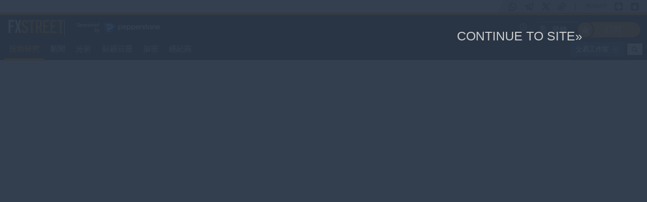

--- FILE ---
content_type: text/html; charset=utf-8
request_url: https://www.fxstreet.hk/rates-charts/chfjpy
body_size: 68495
content:
 <!DOCTYPE html> <html lang="zh" > <head> <meta http-equiv="Content-Type" content="text/html; charset=utf-8" /><script type="text/javascript">window.NREUM||(NREUM={});NREUM.info = {"beacon":"bam.nr-data.net","errorBeacon":"bam.nr-data.net","licenseKey":"c2da35057c","applicationID":"492039093","transactionName":"YQZSbUNSD0cABRBeV1hMcWphHBJSDBAHR1lRBkNcQ0UIVwRJAAYLBlEFDQYeWQRZAEkBD1IBHQEFVQMZBwBUAggGBwkJAgdUaw8JEF9dWwZvQ1kdAEcRHg==","queueTime":0,"applicationTime":708,"agent":"","atts":""}</script><script type="text/javascript">(window.NREUM||(NREUM={})).init={ajax:{deny_list:["bam.nr-data.net"]},feature_flags:["soft_nav"]};(window.NREUM||(NREUM={})).loader_config={licenseKey:"c2da35057c",applicationID:"492039093",browserID:"492040380"};;/*! For license information please see nr-loader-rum-1.308.0.min.js.LICENSE.txt */
(()=>{var e,t,r={163:(e,t,r)=>{"use strict";r.d(t,{j:()=>E});var n=r(384),i=r(1741);var a=r(2555);r(860).K7.genericEvents;const s="experimental.resources",o="register",c=e=>{if(!e||"string"!=typeof e)return!1;try{document.createDocumentFragment().querySelector(e)}catch{return!1}return!0};var d=r(2614),u=r(944),l=r(8122);const f="[data-nr-mask]",g=e=>(0,l.a)(e,(()=>{const e={feature_flags:[],experimental:{allow_registered_children:!1,resources:!1},mask_selector:"*",block_selector:"[data-nr-block]",mask_input_options:{color:!1,date:!1,"datetime-local":!1,email:!1,month:!1,number:!1,range:!1,search:!1,tel:!1,text:!1,time:!1,url:!1,week:!1,textarea:!1,select:!1,password:!0}};return{ajax:{deny_list:void 0,block_internal:!0,enabled:!0,autoStart:!0},api:{get allow_registered_children(){return e.feature_flags.includes(o)||e.experimental.allow_registered_children},set allow_registered_children(t){e.experimental.allow_registered_children=t},duplicate_registered_data:!1},browser_consent_mode:{enabled:!1},distributed_tracing:{enabled:void 0,exclude_newrelic_header:void 0,cors_use_newrelic_header:void 0,cors_use_tracecontext_headers:void 0,allowed_origins:void 0},get feature_flags(){return e.feature_flags},set feature_flags(t){e.feature_flags=t},generic_events:{enabled:!0,autoStart:!0},harvest:{interval:30},jserrors:{enabled:!0,autoStart:!0},logging:{enabled:!0,autoStart:!0},metrics:{enabled:!0,autoStart:!0},obfuscate:void 0,page_action:{enabled:!0},page_view_event:{enabled:!0,autoStart:!0},page_view_timing:{enabled:!0,autoStart:!0},performance:{capture_marks:!1,capture_measures:!1,capture_detail:!0,resources:{get enabled(){return e.feature_flags.includes(s)||e.experimental.resources},set enabled(t){e.experimental.resources=t},asset_types:[],first_party_domains:[],ignore_newrelic:!0}},privacy:{cookies_enabled:!0},proxy:{assets:void 0,beacon:void 0},session:{expiresMs:d.wk,inactiveMs:d.BB},session_replay:{autoStart:!0,enabled:!1,preload:!1,sampling_rate:10,error_sampling_rate:100,collect_fonts:!1,inline_images:!1,fix_stylesheets:!0,mask_all_inputs:!0,get mask_text_selector(){return e.mask_selector},set mask_text_selector(t){c(t)?e.mask_selector="".concat(t,",").concat(f):""===t||null===t?e.mask_selector=f:(0,u.R)(5,t)},get block_class(){return"nr-block"},get ignore_class(){return"nr-ignore"},get mask_text_class(){return"nr-mask"},get block_selector(){return e.block_selector},set block_selector(t){c(t)?e.block_selector+=",".concat(t):""!==t&&(0,u.R)(6,t)},get mask_input_options(){return e.mask_input_options},set mask_input_options(t){t&&"object"==typeof t?e.mask_input_options={...t,password:!0}:(0,u.R)(7,t)}},session_trace:{enabled:!0,autoStart:!0},soft_navigations:{enabled:!0,autoStart:!0},spa:{enabled:!0,autoStart:!0},ssl:void 0,user_actions:{enabled:!0,elementAttributes:["id","className","tagName","type"]}}})());var p=r(6154),m=r(9324);let h=0;const v={buildEnv:m.F3,distMethod:m.Xs,version:m.xv,originTime:p.WN},b={consented:!1},y={appMetadata:{},get consented(){return this.session?.state?.consent||b.consented},set consented(e){b.consented=e},customTransaction:void 0,denyList:void 0,disabled:!1,harvester:void 0,isolatedBacklog:!1,isRecording:!1,loaderType:void 0,maxBytes:3e4,obfuscator:void 0,onerror:void 0,ptid:void 0,releaseIds:{},session:void 0,timeKeeper:void 0,registeredEntities:[],jsAttributesMetadata:{bytes:0},get harvestCount(){return++h}},_=e=>{const t=(0,l.a)(e,y),r=Object.keys(v).reduce((e,t)=>(e[t]={value:v[t],writable:!1,configurable:!0,enumerable:!0},e),{});return Object.defineProperties(t,r)};var w=r(5701);const x=e=>{const t=e.startsWith("http");e+="/",r.p=t?e:"https://"+e};var R=r(7836),k=r(3241);const A={accountID:void 0,trustKey:void 0,agentID:void 0,licenseKey:void 0,applicationID:void 0,xpid:void 0},S=e=>(0,l.a)(e,A),T=new Set;function E(e,t={},r,s){let{init:o,info:c,loader_config:d,runtime:u={},exposed:l=!0}=t;if(!c){const e=(0,n.pV)();o=e.init,c=e.info,d=e.loader_config}e.init=g(o||{}),e.loader_config=S(d||{}),c.jsAttributes??={},p.bv&&(c.jsAttributes.isWorker=!0),e.info=(0,a.D)(c);const f=e.init,m=[c.beacon,c.errorBeacon];T.has(e.agentIdentifier)||(f.proxy.assets&&(x(f.proxy.assets),m.push(f.proxy.assets)),f.proxy.beacon&&m.push(f.proxy.beacon),e.beacons=[...m],function(e){const t=(0,n.pV)();Object.getOwnPropertyNames(i.W.prototype).forEach(r=>{const n=i.W.prototype[r];if("function"!=typeof n||"constructor"===n)return;let a=t[r];e[r]&&!1!==e.exposed&&"micro-agent"!==e.runtime?.loaderType&&(t[r]=(...t)=>{const n=e[r](...t);return a?a(...t):n})})}(e),(0,n.US)("activatedFeatures",w.B)),u.denyList=[...f.ajax.deny_list||[],...f.ajax.block_internal?m:[]],u.ptid=e.agentIdentifier,u.loaderType=r,e.runtime=_(u),T.has(e.agentIdentifier)||(e.ee=R.ee.get(e.agentIdentifier),e.exposed=l,(0,k.W)({agentIdentifier:e.agentIdentifier,drained:!!w.B?.[e.agentIdentifier],type:"lifecycle",name:"initialize",feature:void 0,data:e.config})),T.add(e.agentIdentifier)}},384:(e,t,r)=>{"use strict";r.d(t,{NT:()=>s,US:()=>u,Zm:()=>o,bQ:()=>d,dV:()=>c,pV:()=>l});var n=r(6154),i=r(1863),a=r(1910);const s={beacon:"bam.nr-data.net",errorBeacon:"bam.nr-data.net"};function o(){return n.gm.NREUM||(n.gm.NREUM={}),void 0===n.gm.newrelic&&(n.gm.newrelic=n.gm.NREUM),n.gm.NREUM}function c(){let e=o();return e.o||(e.o={ST:n.gm.setTimeout,SI:n.gm.setImmediate||n.gm.setInterval,CT:n.gm.clearTimeout,XHR:n.gm.XMLHttpRequest,REQ:n.gm.Request,EV:n.gm.Event,PR:n.gm.Promise,MO:n.gm.MutationObserver,FETCH:n.gm.fetch,WS:n.gm.WebSocket},(0,a.i)(...Object.values(e.o))),e}function d(e,t){let r=o();r.initializedAgents??={},t.initializedAt={ms:(0,i.t)(),date:new Date},r.initializedAgents[e]=t}function u(e,t){o()[e]=t}function l(){return function(){let e=o();const t=e.info||{};e.info={beacon:s.beacon,errorBeacon:s.errorBeacon,...t}}(),function(){let e=o();const t=e.init||{};e.init={...t}}(),c(),function(){let e=o();const t=e.loader_config||{};e.loader_config={...t}}(),o()}},782:(e,t,r)=>{"use strict";r.d(t,{T:()=>n});const n=r(860).K7.pageViewTiming},860:(e,t,r)=>{"use strict";r.d(t,{$J:()=>u,K7:()=>c,P3:()=>d,XX:()=>i,Yy:()=>o,df:()=>a,qY:()=>n,v4:()=>s});const n="events",i="jserrors",a="browser/blobs",s="rum",o="browser/logs",c={ajax:"ajax",genericEvents:"generic_events",jserrors:i,logging:"logging",metrics:"metrics",pageAction:"page_action",pageViewEvent:"page_view_event",pageViewTiming:"page_view_timing",sessionReplay:"session_replay",sessionTrace:"session_trace",softNav:"soft_navigations",spa:"spa"},d={[c.pageViewEvent]:1,[c.pageViewTiming]:2,[c.metrics]:3,[c.jserrors]:4,[c.spa]:5,[c.ajax]:6,[c.sessionTrace]:7,[c.softNav]:8,[c.sessionReplay]:9,[c.logging]:10,[c.genericEvents]:11},u={[c.pageViewEvent]:s,[c.pageViewTiming]:n,[c.ajax]:n,[c.spa]:n,[c.softNav]:n,[c.metrics]:i,[c.jserrors]:i,[c.sessionTrace]:a,[c.sessionReplay]:a,[c.logging]:o,[c.genericEvents]:"ins"}},944:(e,t,r)=>{"use strict";r.d(t,{R:()=>i});var n=r(3241);function i(e,t){"function"==typeof console.debug&&(console.debug("New Relic Warning: https://github.com/newrelic/newrelic-browser-agent/blob/main/docs/warning-codes.md#".concat(e),t),(0,n.W)({agentIdentifier:null,drained:null,type:"data",name:"warn",feature:"warn",data:{code:e,secondary:t}}))}},1687:(e,t,r)=>{"use strict";r.d(t,{Ak:()=>d,Ze:()=>f,x3:()=>u});var n=r(3241),i=r(7836),a=r(3606),s=r(860),o=r(2646);const c={};function d(e,t){const r={staged:!1,priority:s.P3[t]||0};l(e),c[e].get(t)||c[e].set(t,r)}function u(e,t){e&&c[e]&&(c[e].get(t)&&c[e].delete(t),p(e,t,!1),c[e].size&&g(e))}function l(e){if(!e)throw new Error("agentIdentifier required");c[e]||(c[e]=new Map)}function f(e="",t="feature",r=!1){if(l(e),!e||!c[e].get(t)||r)return p(e,t);c[e].get(t).staged=!0,g(e)}function g(e){const t=Array.from(c[e]);t.every(([e,t])=>t.staged)&&(t.sort((e,t)=>e[1].priority-t[1].priority),t.forEach(([t])=>{c[e].delete(t),p(e,t)}))}function p(e,t,r=!0){const s=e?i.ee.get(e):i.ee,c=a.i.handlers;if(!s.aborted&&s.backlog&&c){if((0,n.W)({agentIdentifier:e,type:"lifecycle",name:"drain",feature:t}),r){const e=s.backlog[t],r=c[t];if(r){for(let t=0;e&&t<e.length;++t)m(e[t],r);Object.entries(r).forEach(([e,t])=>{Object.values(t||{}).forEach(t=>{t[0]?.on&&t[0]?.context()instanceof o.y&&t[0].on(e,t[1])})})}}s.isolatedBacklog||delete c[t],s.backlog[t]=null,s.emit("drain-"+t,[])}}function m(e,t){var r=e[1];Object.values(t[r]||{}).forEach(t=>{var r=e[0];if(t[0]===r){var n=t[1],i=e[3],a=e[2];n.apply(i,a)}})}},1738:(e,t,r)=>{"use strict";r.d(t,{U:()=>g,Y:()=>f});var n=r(3241),i=r(9908),a=r(1863),s=r(944),o=r(5701),c=r(3969),d=r(8362),u=r(860),l=r(4261);function f(e,t,r,a){const f=a||r;!f||f[e]&&f[e]!==d.d.prototype[e]||(f[e]=function(){(0,i.p)(c.xV,["API/"+e+"/called"],void 0,u.K7.metrics,r.ee),(0,n.W)({agentIdentifier:r.agentIdentifier,drained:!!o.B?.[r.agentIdentifier],type:"data",name:"api",feature:l.Pl+e,data:{}});try{return t.apply(this,arguments)}catch(e){(0,s.R)(23,e)}})}function g(e,t,r,n,s){const o=e.info;null===r?delete o.jsAttributes[t]:o.jsAttributes[t]=r,(s||null===r)&&(0,i.p)(l.Pl+n,[(0,a.t)(),t,r],void 0,"session",e.ee)}},1741:(e,t,r)=>{"use strict";r.d(t,{W:()=>a});var n=r(944),i=r(4261);class a{#e(e,...t){if(this[e]!==a.prototype[e])return this[e](...t);(0,n.R)(35,e)}addPageAction(e,t){return this.#e(i.hG,e,t)}register(e){return this.#e(i.eY,e)}recordCustomEvent(e,t){return this.#e(i.fF,e,t)}setPageViewName(e,t){return this.#e(i.Fw,e,t)}setCustomAttribute(e,t,r){return this.#e(i.cD,e,t,r)}noticeError(e,t){return this.#e(i.o5,e,t)}setUserId(e,t=!1){return this.#e(i.Dl,e,t)}setApplicationVersion(e){return this.#e(i.nb,e)}setErrorHandler(e){return this.#e(i.bt,e)}addRelease(e,t){return this.#e(i.k6,e,t)}log(e,t){return this.#e(i.$9,e,t)}start(){return this.#e(i.d3)}finished(e){return this.#e(i.BL,e)}recordReplay(){return this.#e(i.CH)}pauseReplay(){return this.#e(i.Tb)}addToTrace(e){return this.#e(i.U2,e)}setCurrentRouteName(e){return this.#e(i.PA,e)}interaction(e){return this.#e(i.dT,e)}wrapLogger(e,t,r){return this.#e(i.Wb,e,t,r)}measure(e,t){return this.#e(i.V1,e,t)}consent(e){return this.#e(i.Pv,e)}}},1863:(e,t,r)=>{"use strict";function n(){return Math.floor(performance.now())}r.d(t,{t:()=>n})},1910:(e,t,r)=>{"use strict";r.d(t,{i:()=>a});var n=r(944);const i=new Map;function a(...e){return e.every(e=>{if(i.has(e))return i.get(e);const t="function"==typeof e?e.toString():"",r=t.includes("[native code]"),a=t.includes("nrWrapper");return r||a||(0,n.R)(64,e?.name||t),i.set(e,r),r})}},2555:(e,t,r)=>{"use strict";r.d(t,{D:()=>o,f:()=>s});var n=r(384),i=r(8122);const a={beacon:n.NT.beacon,errorBeacon:n.NT.errorBeacon,licenseKey:void 0,applicationID:void 0,sa:void 0,queueTime:void 0,applicationTime:void 0,ttGuid:void 0,user:void 0,account:void 0,product:void 0,extra:void 0,jsAttributes:{},userAttributes:void 0,atts:void 0,transactionName:void 0,tNamePlain:void 0};function s(e){try{return!!e.licenseKey&&!!e.errorBeacon&&!!e.applicationID}catch(e){return!1}}const o=e=>(0,i.a)(e,a)},2614:(e,t,r)=>{"use strict";r.d(t,{BB:()=>s,H3:()=>n,g:()=>d,iL:()=>c,tS:()=>o,uh:()=>i,wk:()=>a});const n="NRBA",i="SESSION",a=144e5,s=18e5,o={STARTED:"session-started",PAUSE:"session-pause",RESET:"session-reset",RESUME:"session-resume",UPDATE:"session-update"},c={SAME_TAB:"same-tab",CROSS_TAB:"cross-tab"},d={OFF:0,FULL:1,ERROR:2}},2646:(e,t,r)=>{"use strict";r.d(t,{y:()=>n});class n{constructor(e){this.contextId=e}}},2843:(e,t,r)=>{"use strict";r.d(t,{G:()=>a,u:()=>i});var n=r(3878);function i(e,t=!1,r,i){(0,n.DD)("visibilitychange",function(){if(t)return void("hidden"===document.visibilityState&&e());e(document.visibilityState)},r,i)}function a(e,t,r){(0,n.sp)("pagehide",e,t,r)}},3241:(e,t,r)=>{"use strict";r.d(t,{W:()=>a});var n=r(6154);const i="newrelic";function a(e={}){try{n.gm.dispatchEvent(new CustomEvent(i,{detail:e}))}catch(e){}}},3606:(e,t,r)=>{"use strict";r.d(t,{i:()=>a});var n=r(9908);a.on=s;var i=a.handlers={};function a(e,t,r,a){s(a||n.d,i,e,t,r)}function s(e,t,r,i,a){a||(a="feature"),e||(e=n.d);var s=t[a]=t[a]||{};(s[r]=s[r]||[]).push([e,i])}},3878:(e,t,r)=>{"use strict";function n(e,t){return{capture:e,passive:!1,signal:t}}function i(e,t,r=!1,i){window.addEventListener(e,t,n(r,i))}function a(e,t,r=!1,i){document.addEventListener(e,t,n(r,i))}r.d(t,{DD:()=>a,jT:()=>n,sp:()=>i})},3969:(e,t,r)=>{"use strict";r.d(t,{TZ:()=>n,XG:()=>o,rs:()=>i,xV:()=>s,z_:()=>a});const n=r(860).K7.metrics,i="sm",a="cm",s="storeSupportabilityMetrics",o="storeEventMetrics"},4234:(e,t,r)=>{"use strict";r.d(t,{W:()=>a});var n=r(7836),i=r(1687);class a{constructor(e,t){this.agentIdentifier=e,this.ee=n.ee.get(e),this.featureName=t,this.blocked=!1}deregisterDrain(){(0,i.x3)(this.agentIdentifier,this.featureName)}}},4261:(e,t,r)=>{"use strict";r.d(t,{$9:()=>d,BL:()=>o,CH:()=>g,Dl:()=>_,Fw:()=>y,PA:()=>h,Pl:()=>n,Pv:()=>k,Tb:()=>l,U2:()=>a,V1:()=>R,Wb:()=>x,bt:()=>b,cD:()=>v,d3:()=>w,dT:()=>c,eY:()=>p,fF:()=>f,hG:()=>i,k6:()=>s,nb:()=>m,o5:()=>u});const n="api-",i="addPageAction",a="addToTrace",s="addRelease",o="finished",c="interaction",d="log",u="noticeError",l="pauseReplay",f="recordCustomEvent",g="recordReplay",p="register",m="setApplicationVersion",h="setCurrentRouteName",v="setCustomAttribute",b="setErrorHandler",y="setPageViewName",_="setUserId",w="start",x="wrapLogger",R="measure",k="consent"},5289:(e,t,r)=>{"use strict";r.d(t,{GG:()=>s,Qr:()=>c,sB:()=>o});var n=r(3878),i=r(6389);function a(){return"undefined"==typeof document||"complete"===document.readyState}function s(e,t){if(a())return e();const r=(0,i.J)(e),s=setInterval(()=>{a()&&(clearInterval(s),r())},500);(0,n.sp)("load",r,t)}function o(e){if(a())return e();(0,n.DD)("DOMContentLoaded",e)}function c(e){if(a())return e();(0,n.sp)("popstate",e)}},5607:(e,t,r)=>{"use strict";r.d(t,{W:()=>n});const n=(0,r(9566).bz)()},5701:(e,t,r)=>{"use strict";r.d(t,{B:()=>a,t:()=>s});var n=r(3241);const i=new Set,a={};function s(e,t){const r=t.agentIdentifier;a[r]??={},e&&"object"==typeof e&&(i.has(r)||(t.ee.emit("rumresp",[e]),a[r]=e,i.add(r),(0,n.W)({agentIdentifier:r,loaded:!0,drained:!0,type:"lifecycle",name:"load",feature:void 0,data:e})))}},6154:(e,t,r)=>{"use strict";r.d(t,{OF:()=>c,RI:()=>i,WN:()=>u,bv:()=>a,eN:()=>l,gm:()=>s,mw:()=>o,sb:()=>d});var n=r(1863);const i="undefined"!=typeof window&&!!window.document,a="undefined"!=typeof WorkerGlobalScope&&("undefined"!=typeof self&&self instanceof WorkerGlobalScope&&self.navigator instanceof WorkerNavigator||"undefined"!=typeof globalThis&&globalThis instanceof WorkerGlobalScope&&globalThis.navigator instanceof WorkerNavigator),s=i?window:"undefined"!=typeof WorkerGlobalScope&&("undefined"!=typeof self&&self instanceof WorkerGlobalScope&&self||"undefined"!=typeof globalThis&&globalThis instanceof WorkerGlobalScope&&globalThis),o=Boolean("hidden"===s?.document?.visibilityState),c=/iPad|iPhone|iPod/.test(s.navigator?.userAgent),d=c&&"undefined"==typeof SharedWorker,u=((()=>{const e=s.navigator?.userAgent?.match(/Firefox[/\s](\d+\.\d+)/);Array.isArray(e)&&e.length>=2&&e[1]})(),Date.now()-(0,n.t)()),l=()=>"undefined"!=typeof PerformanceNavigationTiming&&s?.performance?.getEntriesByType("navigation")?.[0]?.responseStart},6389:(e,t,r)=>{"use strict";function n(e,t=500,r={}){const n=r?.leading||!1;let i;return(...r)=>{n&&void 0===i&&(e.apply(this,r),i=setTimeout(()=>{i=clearTimeout(i)},t)),n||(clearTimeout(i),i=setTimeout(()=>{e.apply(this,r)},t))}}function i(e){let t=!1;return(...r)=>{t||(t=!0,e.apply(this,r))}}r.d(t,{J:()=>i,s:()=>n})},6630:(e,t,r)=>{"use strict";r.d(t,{T:()=>n});const n=r(860).K7.pageViewEvent},7699:(e,t,r)=>{"use strict";r.d(t,{It:()=>a,KC:()=>o,No:()=>i,qh:()=>s});var n=r(860);const i=16e3,a=1e6,s="SESSION_ERROR",o={[n.K7.logging]:!0,[n.K7.genericEvents]:!1,[n.K7.jserrors]:!1,[n.K7.ajax]:!1}},7836:(e,t,r)=>{"use strict";r.d(t,{P:()=>o,ee:()=>c});var n=r(384),i=r(8990),a=r(2646),s=r(5607);const o="nr@context:".concat(s.W),c=function e(t,r){var n={},s={},u={},l=!1;try{l=16===r.length&&d.initializedAgents?.[r]?.runtime.isolatedBacklog}catch(e){}var f={on:p,addEventListener:p,removeEventListener:function(e,t){var r=n[e];if(!r)return;for(var i=0;i<r.length;i++)r[i]===t&&r.splice(i,1)},emit:function(e,r,n,i,a){!1!==a&&(a=!0);if(c.aborted&&!i)return;t&&a&&t.emit(e,r,n);var o=g(n);m(e).forEach(e=>{e.apply(o,r)});var d=v()[s[e]];d&&d.push([f,e,r,o]);return o},get:h,listeners:m,context:g,buffer:function(e,t){const r=v();if(t=t||"feature",f.aborted)return;Object.entries(e||{}).forEach(([e,n])=>{s[n]=t,t in r||(r[t]=[])})},abort:function(){f._aborted=!0,Object.keys(f.backlog).forEach(e=>{delete f.backlog[e]})},isBuffering:function(e){return!!v()[s[e]]},debugId:r,backlog:l?{}:t&&"object"==typeof t.backlog?t.backlog:{},isolatedBacklog:l};return Object.defineProperty(f,"aborted",{get:()=>{let e=f._aborted||!1;return e||(t&&(e=t.aborted),e)}}),f;function g(e){return e&&e instanceof a.y?e:e?(0,i.I)(e,o,()=>new a.y(o)):new a.y(o)}function p(e,t){n[e]=m(e).concat(t)}function m(e){return n[e]||[]}function h(t){return u[t]=u[t]||e(f,t)}function v(){return f.backlog}}(void 0,"globalEE"),d=(0,n.Zm)();d.ee||(d.ee=c)},8122:(e,t,r)=>{"use strict";r.d(t,{a:()=>i});var n=r(944);function i(e,t){try{if(!e||"object"!=typeof e)return(0,n.R)(3);if(!t||"object"!=typeof t)return(0,n.R)(4);const r=Object.create(Object.getPrototypeOf(t),Object.getOwnPropertyDescriptors(t)),a=0===Object.keys(r).length?e:r;for(let s in a)if(void 0!==e[s])try{if(null===e[s]){r[s]=null;continue}Array.isArray(e[s])&&Array.isArray(t[s])?r[s]=Array.from(new Set([...e[s],...t[s]])):"object"==typeof e[s]&&"object"==typeof t[s]?r[s]=i(e[s],t[s]):r[s]=e[s]}catch(e){r[s]||(0,n.R)(1,e)}return r}catch(e){(0,n.R)(2,e)}}},8362:(e,t,r)=>{"use strict";r.d(t,{d:()=>a});var n=r(9566),i=r(1741);class a extends i.W{agentIdentifier=(0,n.LA)(16)}},8374:(e,t,r)=>{r.nc=(()=>{try{return document?.currentScript?.nonce}catch(e){}return""})()},8990:(e,t,r)=>{"use strict";r.d(t,{I:()=>i});var n=Object.prototype.hasOwnProperty;function i(e,t,r){if(n.call(e,t))return e[t];var i=r();if(Object.defineProperty&&Object.keys)try{return Object.defineProperty(e,t,{value:i,writable:!0,enumerable:!1}),i}catch(e){}return e[t]=i,i}},9324:(e,t,r)=>{"use strict";r.d(t,{F3:()=>i,Xs:()=>a,xv:()=>n});const n="1.308.0",i="PROD",a="CDN"},9566:(e,t,r)=>{"use strict";r.d(t,{LA:()=>o,bz:()=>s});var n=r(6154);const i="xxxxxxxx-xxxx-4xxx-yxxx-xxxxxxxxxxxx";function a(e,t){return e?15&e[t]:16*Math.random()|0}function s(){const e=n.gm?.crypto||n.gm?.msCrypto;let t,r=0;return e&&e.getRandomValues&&(t=e.getRandomValues(new Uint8Array(30))),i.split("").map(e=>"x"===e?a(t,r++).toString(16):"y"===e?(3&a()|8).toString(16):e).join("")}function o(e){const t=n.gm?.crypto||n.gm?.msCrypto;let r,i=0;t&&t.getRandomValues&&(r=t.getRandomValues(new Uint8Array(e)));const s=[];for(var o=0;o<e;o++)s.push(a(r,i++).toString(16));return s.join("")}},9908:(e,t,r)=>{"use strict";r.d(t,{d:()=>n,p:()=>i});var n=r(7836).ee.get("handle");function i(e,t,r,i,a){a?(a.buffer([e],i),a.emit(e,t,r)):(n.buffer([e],i),n.emit(e,t,r))}}},n={};function i(e){var t=n[e];if(void 0!==t)return t.exports;var a=n[e]={exports:{}};return r[e](a,a.exports,i),a.exports}i.m=r,i.d=(e,t)=>{for(var r in t)i.o(t,r)&&!i.o(e,r)&&Object.defineProperty(e,r,{enumerable:!0,get:t[r]})},i.f={},i.e=e=>Promise.all(Object.keys(i.f).reduce((t,r)=>(i.f[r](e,t),t),[])),i.u=e=>"nr-rum-1.308.0.min.js",i.o=(e,t)=>Object.prototype.hasOwnProperty.call(e,t),e={},t="NRBA-1.308.0.PROD:",i.l=(r,n,a,s)=>{if(e[r])e[r].push(n);else{var o,c;if(void 0!==a)for(var d=document.getElementsByTagName("script"),u=0;u<d.length;u++){var l=d[u];if(l.getAttribute("src")==r||l.getAttribute("data-webpack")==t+a){o=l;break}}if(!o){c=!0;var f={296:"sha512-+MIMDsOcckGXa1EdWHqFNv7P+JUkd5kQwCBr3KE6uCvnsBNUrdSt4a/3/L4j4TxtnaMNjHpza2/erNQbpacJQA=="};(o=document.createElement("script")).charset="utf-8",i.nc&&o.setAttribute("nonce",i.nc),o.setAttribute("data-webpack",t+a),o.src=r,0!==o.src.indexOf(window.location.origin+"/")&&(o.crossOrigin="anonymous"),f[s]&&(o.integrity=f[s])}e[r]=[n];var g=(t,n)=>{o.onerror=o.onload=null,clearTimeout(p);var i=e[r];if(delete e[r],o.parentNode&&o.parentNode.removeChild(o),i&&i.forEach(e=>e(n)),t)return t(n)},p=setTimeout(g.bind(null,void 0,{type:"timeout",target:o}),12e4);o.onerror=g.bind(null,o.onerror),o.onload=g.bind(null,o.onload),c&&document.head.appendChild(o)}},i.r=e=>{"undefined"!=typeof Symbol&&Symbol.toStringTag&&Object.defineProperty(e,Symbol.toStringTag,{value:"Module"}),Object.defineProperty(e,"__esModule",{value:!0})},i.p="https://js-agent.newrelic.com/",(()=>{var e={374:0,840:0};i.f.j=(t,r)=>{var n=i.o(e,t)?e[t]:void 0;if(0!==n)if(n)r.push(n[2]);else{var a=new Promise((r,i)=>n=e[t]=[r,i]);r.push(n[2]=a);var s=i.p+i.u(t),o=new Error;i.l(s,r=>{if(i.o(e,t)&&(0!==(n=e[t])&&(e[t]=void 0),n)){var a=r&&("load"===r.type?"missing":r.type),s=r&&r.target&&r.target.src;o.message="Loading chunk "+t+" failed: ("+a+": "+s+")",o.name="ChunkLoadError",o.type=a,o.request=s,n[1](o)}},"chunk-"+t,t)}};var t=(t,r)=>{var n,a,[s,o,c]=r,d=0;if(s.some(t=>0!==e[t])){for(n in o)i.o(o,n)&&(i.m[n]=o[n]);if(c)c(i)}for(t&&t(r);d<s.length;d++)a=s[d],i.o(e,a)&&e[a]&&e[a][0](),e[a]=0},r=self["webpackChunk:NRBA-1.308.0.PROD"]=self["webpackChunk:NRBA-1.308.0.PROD"]||[];r.forEach(t.bind(null,0)),r.push=t.bind(null,r.push.bind(r))})(),(()=>{"use strict";i(8374);var e=i(8362),t=i(860);const r=Object.values(t.K7);var n=i(163);var a=i(9908),s=i(1863),o=i(4261),c=i(1738);var d=i(1687),u=i(4234),l=i(5289),f=i(6154),g=i(944),p=i(384);const m=e=>f.RI&&!0===e?.privacy.cookies_enabled;function h(e){return!!(0,p.dV)().o.MO&&m(e)&&!0===e?.session_trace.enabled}var v=i(6389),b=i(7699);class y extends u.W{constructor(e,t){super(e.agentIdentifier,t),this.agentRef=e,this.abortHandler=void 0,this.featAggregate=void 0,this.loadedSuccessfully=void 0,this.onAggregateImported=new Promise(e=>{this.loadedSuccessfully=e}),this.deferred=Promise.resolve(),!1===e.init[this.featureName].autoStart?this.deferred=new Promise((t,r)=>{this.ee.on("manual-start-all",(0,v.J)(()=>{(0,d.Ak)(e.agentIdentifier,this.featureName),t()}))}):(0,d.Ak)(e.agentIdentifier,t)}importAggregator(e,t,r={}){if(this.featAggregate)return;const n=async()=>{let n;await this.deferred;try{if(m(e.init)){const{setupAgentSession:t}=await i.e(296).then(i.bind(i,3305));n=t(e)}}catch(e){(0,g.R)(20,e),this.ee.emit("internal-error",[e]),(0,a.p)(b.qh,[e],void 0,this.featureName,this.ee)}try{if(!this.#t(this.featureName,n,e.init))return(0,d.Ze)(this.agentIdentifier,this.featureName),void this.loadedSuccessfully(!1);const{Aggregate:i}=await t();this.featAggregate=new i(e,r),e.runtime.harvester.initializedAggregates.push(this.featAggregate),this.loadedSuccessfully(!0)}catch(e){(0,g.R)(34,e),this.abortHandler?.(),(0,d.Ze)(this.agentIdentifier,this.featureName,!0),this.loadedSuccessfully(!1),this.ee&&this.ee.abort()}};f.RI?(0,l.GG)(()=>n(),!0):n()}#t(e,r,n){if(this.blocked)return!1;switch(e){case t.K7.sessionReplay:return h(n)&&!!r;case t.K7.sessionTrace:return!!r;default:return!0}}}var _=i(6630),w=i(2614),x=i(3241);class R extends y{static featureName=_.T;constructor(e){var t;super(e,_.T),this.setupInspectionEvents(e.agentIdentifier),t=e,(0,c.Y)(o.Fw,function(e,r){"string"==typeof e&&("/"!==e.charAt(0)&&(e="/"+e),t.runtime.customTransaction=(r||"http://custom.transaction")+e,(0,a.p)(o.Pl+o.Fw,[(0,s.t)()],void 0,void 0,t.ee))},t),this.importAggregator(e,()=>i.e(296).then(i.bind(i,3943)))}setupInspectionEvents(e){const t=(t,r)=>{t&&(0,x.W)({agentIdentifier:e,timeStamp:t.timeStamp,loaded:"complete"===t.target.readyState,type:"window",name:r,data:t.target.location+""})};(0,l.sB)(e=>{t(e,"DOMContentLoaded")}),(0,l.GG)(e=>{t(e,"load")}),(0,l.Qr)(e=>{t(e,"navigate")}),this.ee.on(w.tS.UPDATE,(t,r)=>{(0,x.W)({agentIdentifier:e,type:"lifecycle",name:"session",data:r})})}}class k extends e.d{constructor(e){var t;(super(),f.gm)?(this.features={},(0,p.bQ)(this.agentIdentifier,this),this.desiredFeatures=new Set(e.features||[]),this.desiredFeatures.add(R),(0,n.j)(this,e,e.loaderType||"agent"),t=this,(0,c.Y)(o.cD,function(e,r,n=!1){if("string"==typeof e){if(["string","number","boolean"].includes(typeof r)||null===r)return(0,c.U)(t,e,r,o.cD,n);(0,g.R)(40,typeof r)}else(0,g.R)(39,typeof e)},t),function(e){(0,c.Y)(o.Dl,function(t,r=!1){if("string"!=typeof t&&null!==t)return void(0,g.R)(41,typeof t);const n=e.info.jsAttributes["enduser.id"];r&&null!=n&&n!==t?(0,a.p)(o.Pl+"setUserIdAndResetSession",[t],void 0,"session",e.ee):(0,c.U)(e,"enduser.id",t,o.Dl,!0)},e)}(this),function(e){(0,c.Y)(o.nb,function(t){if("string"==typeof t||null===t)return(0,c.U)(e,"application.version",t,o.nb,!1);(0,g.R)(42,typeof t)},e)}(this),function(e){(0,c.Y)(o.d3,function(){e.ee.emit("manual-start-all")},e)}(this),function(e){(0,c.Y)(o.Pv,function(t=!0){if("boolean"==typeof t){if((0,a.p)(o.Pl+o.Pv,[t],void 0,"session",e.ee),e.runtime.consented=t,t){const t=e.features.page_view_event;t.onAggregateImported.then(e=>{const r=t.featAggregate;e&&!r.sentRum&&r.sendRum()})}}else(0,g.R)(65,typeof t)},e)}(this),this.run()):(0,g.R)(21)}get config(){return{info:this.info,init:this.init,loader_config:this.loader_config,runtime:this.runtime}}get api(){return this}run(){try{const e=function(e){const t={};return r.forEach(r=>{t[r]=!!e[r]?.enabled}),t}(this.init),n=[...this.desiredFeatures];n.sort((e,r)=>t.P3[e.featureName]-t.P3[r.featureName]),n.forEach(r=>{if(!e[r.featureName]&&r.featureName!==t.K7.pageViewEvent)return;if(r.featureName===t.K7.spa)return void(0,g.R)(67);const n=function(e){switch(e){case t.K7.ajax:return[t.K7.jserrors];case t.K7.sessionTrace:return[t.K7.ajax,t.K7.pageViewEvent];case t.K7.sessionReplay:return[t.K7.sessionTrace];case t.K7.pageViewTiming:return[t.K7.pageViewEvent];default:return[]}}(r.featureName).filter(e=>!(e in this.features));n.length>0&&(0,g.R)(36,{targetFeature:r.featureName,missingDependencies:n}),this.features[r.featureName]=new r(this)})}catch(e){(0,g.R)(22,e);for(const e in this.features)this.features[e].abortHandler?.();const t=(0,p.Zm)();delete t.initializedAgents[this.agentIdentifier]?.features,delete this.sharedAggregator;return t.ee.get(this.agentIdentifier).abort(),!1}}}var A=i(2843),S=i(782);class T extends y{static featureName=S.T;constructor(e){super(e,S.T),f.RI&&((0,A.u)(()=>(0,a.p)("docHidden",[(0,s.t)()],void 0,S.T,this.ee),!0),(0,A.G)(()=>(0,a.p)("winPagehide",[(0,s.t)()],void 0,S.T,this.ee)),this.importAggregator(e,()=>i.e(296).then(i.bind(i,2117))))}}var E=i(3969);class I extends y{static featureName=E.TZ;constructor(e){super(e,E.TZ),f.RI&&document.addEventListener("securitypolicyviolation",e=>{(0,a.p)(E.xV,["Generic/CSPViolation/Detected"],void 0,this.featureName,this.ee)}),this.importAggregator(e,()=>i.e(296).then(i.bind(i,9623)))}}new k({features:[R,T,I],loaderType:"lite"})})()})();</script> <meta name="google-site-verification" content="xatunrX549RT_RGs4DQzzK3W7EYphAqTiZ-1akhRkEw" /> <meta name="viewport" content="initial-scale=1, maximum-scale=1" /> <meta charset="utf-8" /> <meta property="fb:app_id" content="165130350199320" /> <meta name="msapplication-TileImage" content="https://staticcontent.fxsstatic.com/website/static-html/mstile-144x144.png" /> <meta name="msapplication-TileColor" content="#00aba9" /> <!-- ATTENTION: this must be add in header --> <!-- all images must be allocated in the root of the site --> <link rel="icon" type="image/x-icon" href="https://staticcontent.fxsstatic.com/website/static-html/favicon.ico" /> <link rel="apple-touch-icon" sizes="180x180" href="https://staticcontent.fxsstatic.com/website/static-html/apple-touch-icon.png" /> <link rel="icon" type="image/png" sizes="32x32" href="https://staticcontent.fxsstatic.com/website/static-html/favicon-32x32.png" /> <link rel="icon" type="image/png" sizes="16x16" href="https://staticcontent.fxsstatic.com/website/static-html/favicon-16x16.png" /> <link rel="manifest" href="/manifest.webmanifest" /> <link rel="mask-icon" href="https://staticcontent.fxsstatic.com/website/static-html/safari-pinned-tab.svg" color="#e4871b" /> <meta name="apple-mobile-web-app-title" content="FXStreet" /> <meta name="application-name" content="FXStreet" /> <meta name="msapplication-TileColor" content="#ffffff" /> <meta name="theme-color" content="#ffffff" /> <meta name="robots" content="max-image-preview:large" /> <!--preload--> <link rel="preload" href="https://staticcontent.fxsstatic.com/website/css/fxs_screen.min.css?staticContentUpdate=202601131023" as="style" onload="this.onload=null;this.rel='stylesheet'" /> <link rel="preload" media="(min-width: 320px)" href="https://staticcontent.fxsstatic.com/website/css/fxs_screen320.min.css?staticContentUpdate=202601131023" as="style" onload="this.onload=null;this.rel='stylesheet'" /> <link rel="preload" media="(min-width: 375px)" href="https://staticcontent.fxsstatic.com/website/css/fxs_screen375.min.css?staticContentUpdate=202601131023" as="style" onload="this.onload=null;this.rel='stylesheet'" /> <link rel="preload" media="(min-width: 420px)" href="https://staticcontent.fxsstatic.com/website/css/fxs_screen420.min.css?staticContentUpdate=202601131023" as="style" onload="this.onload=null;this.rel='stylesheet'" /> <link rel="preload" media="(min-width: 680px)" href="https://staticcontent.fxsstatic.com/website/css/fxs_screen680.min.css?staticContentUpdate=202601131023" as="style" onload="this.onload=null;this.rel='stylesheet'" /> <link rel="preload" media="(min-width: 768px)" href="https://staticcontent.fxsstatic.com/website/css/fxs_screen768.min.css?staticContentUpdate=202601131023" as="style" onload="this.onload=null;this.rel='stylesheet'" /> <link rel="preload" media="(min-width: 920px)" href="https://staticcontent.fxsstatic.com/website/css/fxs_screen920.min.css?staticContentUpdate=202601131023" as="style" onload="this.onload=null;this.rel='stylesheet'" /> <link rel="preload" media="(min-width: 1024px)" href="https://staticcontent.fxsstatic.com/website/css/fxs_screen1024.min.css?staticContentUpdate=202601131023" as="style" onload="this.onload=null;this.rel='stylesheet'" /> <link rel="preload" media="(min-width: 1150px)" href="https://staticcontent.fxsstatic.com/website/css/fxs_screen1150.min.css?staticContentUpdate=202601131023" as="style" onload="this.onload=null;this.rel='stylesheet'" /> <link rel="preload" media="(min-width: 1280px)" href="https://staticcontent.fxsstatic.com/website/css/fxs_screen1280.min.css?staticContentUpdate=202601131023" as="style" onload="this.onload=null;this.rel='stylesheet'" /> <link rel="preload" media="(min-width: 1580px)" href="https://staticcontent.fxsstatic.com/website/css/fxs_screen1580.min.css?staticContentUpdate=202601131023" as="style" onload="this.onload=null;this.rel='stylesheet'" /> <link rel="preload" href="https://staticcontent.fxsstatic.com/website-v2/js/fxs-init-mini.js?staticContentUpdate=202601131023" as="script"> <!--preload--> <link rel="preconnect" href="https://authorization.fxstreet.com" crossorigin /> <link rel="preconnect" href="https://staticcontent.fxsstatic.com" crossorigin /> <link rel="preconnect" href="https://fonts.googleapis.com" crossorigin /> <link rel="preconnect" href="https://fonts.gstatic.com" crossorigin /> <link rel="preconnect" href="https://use.fontawesome.com" crossorigin /> <link rel="preconnect" href="https://push.ttweb.net" crossorigin /> <link rel="preconnect" href="https://cdn.onesignal.com/" crossorigin /> <link rel="preconnect" href="https://kit.fontawesome.com/" crossorigin /> <link rel="preconnect" href="https://www.googletagmanager.com" crossorigin /> <link rel="preconnect" href="https://adservice.google.com" crossorigin /> <link rel="preconnect" href="https://www.google-analytics.com" crossorigin /> <link rel="preconnect" href="https://securepubads.g.doubleclick.net" crossorigin /> <link rel="preconnect" href="https://push-minor-api.fxstreet.com" crossorigin /> <link rel="preconnect" href="https://fonts.googleapis.com"> <link rel="preconnect" href="https://fonts.gstatic.com" crossorigin> <link href="https://fonts.googleapis.com/css2?family=Lato:ital,wght@0,300;0,400;0,700;0,900;1,300;1,400;1,700;1,900&family=Merriweather:ital,wght@0,300;0,400;0,700;0,900;1,300;1,400;1,700;1,900&family=Roboto:ital,wght@0,100..900;1,100..900&display=swap" rel="stylesheet"> <link href="https://staticcontent.fxsstatic.com/website/css/fxs_screen.min.css?staticContentUpdate=202601131023" rel="stylesheet" /> <link media="(min-width: 320px)" href="https://staticcontent.fxsstatic.com/website/css/fxs_screen320.min.css?staticContentUpdate=202601131023" rel="stylesheet" /> <link media="(min-width: 375px)" href="https://staticcontent.fxsstatic.com/website/css/fxs_screen375.min.css?staticContentUpdate=202601131023" rel="stylesheet" /> <link media="(min-width: 420px)" href="https://staticcontent.fxsstatic.com/website/css/fxs_screen420.min.css?staticContentUpdate=202601131023" rel="stylesheet" /> <link media="(min-width: 680px)" href="https://staticcontent.fxsstatic.com/website/css/fxs_screen680.min.css?staticContentUpdate=202601131023" rel="stylesheet" /> <link media="(min-width: 768px)" href="https://staticcontent.fxsstatic.com/website/css/fxs_screen768.min.css?staticContentUpdate=202601131023" rel="stylesheet" /> <link media="(min-width: 920px)" href="https://staticcontent.fxsstatic.com/website/css/fxs_screen920.min.css?staticContentUpdate=202601131023" rel="stylesheet" /> <link media="(min-width: 1024px)" href="https://staticcontent.fxsstatic.com/website/css/fxs_screen1024.min.css?staticContentUpdate=202601131023" rel="stylesheet" /> <link media="(min-width: 1150px)" href="https://staticcontent.fxsstatic.com/website/css/fxs_screen1150.min.css?staticContentUpdate=202601131023" rel="stylesheet" /> <link media="(min-width: 1280px)" href="https://staticcontent.fxsstatic.com/website/css/fxs_screen1280.min.css?staticContentUpdate=202601131023" rel="stylesheet" /> <link media="(min-width: 1580px)" href="https://staticcontent.fxsstatic.com/website/css/fxs_screen1580.min.css?staticContentUpdate=202601131023" rel="stylesheet" /> <!--Non critical CSS--> <link href="https://staticcontent.fxsstatic.com/website/css/fxs_non_critical.min.css?staticContentUpdate=202601131023" rel="preload" as="style" onload="this.onload=null;this.rel='stylesheet'" /> <link media="(min-width: 320px)" href="https://staticcontent.fxsstatic.com/website/css/fxs_non_critical320.min.css?staticContentUpdate=202601131023" rel="preload" as="style" onload="this.onload=null;this.rel='stylesheet'" /> <link media="(min-width: 375px)" href="https://staticcontent.fxsstatic.com/website/css/fxs_non_critical375.min.css?staticContentUpdate=202601131023" rel="preload" as="style" onload="this.onload=null;this.rel='stylesheet'" /> <link media="(min-width: 420px)" href="https://staticcontent.fxsstatic.com/website/css/fxs_non_critical420.min.css?staticContentUpdate=202601131023" rel="preload" as="style" onload="this.onload=null;this.rel='stylesheet'" /> <link media="(min-width: 680px)" href="https://staticcontent.fxsstatic.com/website/css/fxs_non_critical680.min.css?staticContentUpdate=202601131023" rel="preload" as="style" onload="this.onload=null;this.rel='stylesheet'" /> <link media="(min-width: 768px)" href="https://staticcontent.fxsstatic.com/website/css/fxs_non_critical768.min.css?staticContentUpdate=202601131023" rel="preload" as="style" onload="this.onload=null;this.rel='stylesheet'" /> <link media="(min-width: 920px)" href="https://staticcontent.fxsstatic.com/website/css/fxs_non_critical920.min.css?staticContentUpdate=202601131023" rel="preload" as="style" onload="this.onload=null;this.rel='stylesheet'" /> <link media="(min-width: 1024px)" href="https://staticcontent.fxsstatic.com/website/css/fxs_non_critical1024.min.css?staticContentUpdate=202601131023" rel="preload" as="style" onload="this.onload=null;this.rel='stylesheet'" /> <link media="(min-width: 1150px)" href="https://staticcontent.fxsstatic.com/website/css/fxs_non_critical1150.min.css?staticContentUpdate=202601131023" rel="preload" as="style" onload="this.onload=null;this.rel='stylesheet'" /> <link media="(min-width: 1280px)" href="https://staticcontent.fxsstatic.com/website/css/fxs_non_critical1280.min.css?staticContentUpdate=202601131023" rel="preload" as="style" onload="this.onload=null;this.rel='stylesheet'" /> <link media="(min-width: 1580px)" href="https://staticcontent.fxsstatic.com/website/css/fxs_non_critical1580.min.css?staticContentUpdate=202601131023" rel="preload" as="style" onload="this.onload=null;this.rel='stylesheet'" /> <noscript> <link href="https://staticcontent.fxsstatic.com/website/css/fxs_non_critical.min.css?staticContentUpdate=202601131023" rel="stylesheet" /> <link media="(min-width: 320px)" href="https://staticcontent.fxsstatic.com/website/css/fxs_non_critical320.min.css?staticContentUpdate=202601131023" rel="stylesheet" /> <link media="(min-width: 375px)" href="https://staticcontent.fxsstatic.com/website/css/fxs_non_critical375.min.css?staticContentUpdate=202601131023" rel="stylesheet" /> <link media="(min-width: 420px)" href="https://staticcontent.fxsstatic.com/website/css/fxs_non_critical420.min.css?staticContentUpdate=202601131023" rel="stylesheet" /> <link media="(min-width: 680px)" href="https://staticcontent.fxsstatic.com/website/css/fxs_non_critical680.min.css?staticContentUpdate=202601131023" rel="stylesheet" /> <link media="(min-width: 768px)" href="https://staticcontent.fxsstatic.com/website/css/fxs_non_critical768.min.css?staticContentUpdate=202601131023" rel="stylesheet" /> <link media="(min-width: 920px)" href="https://staticcontent.fxsstatic.com/website/css/fxs_non_critical920.min.css?staticContentUpdate=202601131023" rel="stylesheet" /> <link media="(min-width: 1024px)" href="https://staticcontent.fxsstatic.com/website/css/fxs_non_critical1024.min.css?staticContentUpdate=202601131023" rel="stylesheet" /> <link media="(min-width: 1150px)" href="https://staticcontent.fxsstatic.com/website/css/fxs_non_critical1150.min.css?staticContentUpdate=202601131023" rel="stylesheet" /> <link media="(min-width: 1280px)" href="https://staticcontent.fxsstatic.com/website/css/fxs_non_critical1280.min.css?staticContentUpdate=202601131023" rel="stylesheet" /> <link media="(min-width: 1580px)" href="https://staticcontent.fxsstatic.com/website/css/fxs_non_critical1580.min.css?staticContentUpdate=202601131023" rel="stylesheet" /> </noscript> <!--Non critical CSS--> <script data-schema="Organization" type="application/ld+json">
    {"name":"FXStreet",
    "url":"http://www.fxstreet.com",
    "logo":"https://staticcontent.fxsstatic.com/website/img/fxs_logo.png",
    "sameAs":["https://www.facebook.com/FXstreet","https://twitter.com/fxstreetupdate","https://plus.google.com/+fxstreet/","https://www.youtube.com/user/fxstreetcom"],
    "@type":"Organization",
    "@context":"http://schema.org"}
</script> <script src="https://staticcontent.fxsstatic.com/website-v2/js/fxs-init-mini.js?staticContentUpdate=202601131023"></script> <script defer src="https://staticcontent.fxsstatic.com/website-v2/js/fxs-init.js?staticContentUpdate=202601131023"></script> <script type="text/javascript">
    var fxs_widget_hosts_config =    {
        "Calendar": "https://calendar.fxsstatic.com",
        "MarketTools": "https://markettools.fxsstatic.com/",
        "Post": "https://subscriptions.fxstreet.com/"
    };
</script> <script type="text/javascript">

    var fxstreetResource = '[base64]/[base64]/[base64]/[base64]/[base64]/[base64]';
    function decodeBase64(base64) {
        const text = atob(base64);
        const length = text.length;
        const bytes = new Uint8Array(length);
        for (let i = 0; i < length; i++) {
            bytes[i] = text.charCodeAt(i);
        }
        const decoder = new TextDecoder(); // default is utf-8
        return decoder.decode(bytes);
    }
    FXStreet.Resource = JSON.parse(decodeBase64(fxstreetResource));
</script> <!-- Google Tag Manager --> <script>
    dataLayer = [{}];
</script> <script>
    (function (w, d, s, l, i) {
        w[l] = w[l] || []; w[l].push({
            'gtm.start':
                new Date().getTime(), event: 'gtm.js'
        }); var f = d.getElementsByTagName(s)[0],
            j = d.createElement(s), dl = l != 'dataLayer' ? '&l=' + l : ''; j.async = true; j.src =
            '//www.googletagmanager.com/gtm.js?id=' + i + dl; f.parentNode.insertBefore(j, f);
    })(window, document, 'script', 'dataLayer', 'GTM-PN69BN');
</script> <!-- End Google Tag Manager --> <!-- Ad-Shield  --> <script data-sdk="l/1.1.8" data-cfasync="false" src="https://html-load.com/loader.min.js" charset="UTF-8"></script> <script>(function(){function t(o,e){const r=n();return(t=function(t,n){return r[t-=388]})(o,e)}function n(){const t=["removeEventListener","type","location","_fa_","https://error-report.com/report","rtt","name","[base64]","write","display","createElement",'/loader.min.js"]',"href","now","close-error-report","startsWith","text","&url=","toString","charCodeAt","Cannot find currentScript","as_index","message","getBoundingClientRect","https://report.error-report.com/modal?eventId=","connection","length","onLine","10816410qFJOXp","querySelectorAll","20XlIXVp","reload","btoa","loader_light","value","script","hostname","3123729wWtlKa","10TItHYz","url","getComputedStyle","height","36ZBqqRj","append","style","Fallback Failed","&domain=","https://report.error-report.com/modal?eventId=&error=","as_modal_loaded","&error=","iframe","language","error","data","remove","width",'script[src*="//',"addEventListener","forEach","link,style","https://","check","POST","903370jjrHNZ","split","textContent","https://report.error-report.com/modal?eventId=&error=Vml0YWwgQVBJIGJsb2NrZWQ%3D&domain=","from","loader-check","Failed to load script: ","Script not found","as_","documentElement","map","830081QCRuLb","2490404nopxtg","toLowerCase","width: 100vw; height: 100vh; z-index: 2147483647; position: fixed; left: 0; top: 0;","searchParams","attributes","recovery","appendChild","/loader.min.js","60tuvZpw","contains","host","localStorage","setAttribute","12OGnFOz","none","concat","setItem","currentScript","617242FmeUVx","title","last_bfa_at","outerHTML","src","querySelector","5962128SCYeOj","[base64]"];return(n=function(){return t})()}(function(){const o=t,e=n();for(;;)try{if(770892===-parseInt(o(442))/1+parseInt(o(472))/2*(-parseInt(o(467))/3)+-parseInt(o(454))/4*(parseInt(o(417))/5)+-parseInt(o(421))/6*(parseInt(o(453))/7)+-parseInt(o(478))/8+-parseInt(o(416))/9*(-parseInt(o(409))/10)+-parseInt(o(407))/11*(-parseInt(o(462))/12))break;e.push(e.shift())}catch(t){e.push(e.shift())}})(),(()=>{"use strict";const n=t,o=n=>{const o=t;let e=0;for(let t=0,r=n[o(405)];t<r;t++)e=(e<<5)-e+n[o(398)](t),e|=0;return e},e=class{static[n(440)](){const t=n;var e,r;let c=arguments[t(405)]>0&&void 0!==arguments[0]?arguments[0]:t(459),a=!(arguments[t(405)]>1&&void 0!==arguments[1])||arguments[1];const i=Date[t(392)](),s=i-i%864e5,l=s-864e5,u=s+864e5,d=t(450)+o(c+"_"+s),p=t(450)+o(c+"_"+l),w=t(450)+o(c+"_"+u);return d!==p&&d!==w&&p!==w&&!(null!==(e=null!==(r=window[d])&&void 0!==r?r:window[p])&&void 0!==e?e:window[w])&&(a&&(window[d]=!0,window[p]=!0,window[w]=!0),!0)}};function r(o,e){const r=n;try{window[r(465)][r(470)](window[r(482)][r(464)]+r(483)+btoa(r(474)),Date[r(392)]()[r(397)]())}catch(t){}try{!async function(n,o){const e=r;try{if(await async function(){const n=t;try{if(await async function(){const n=t;if(!navigator[n(406)])return!0;try{await fetch(location[n(391)])}catch(t){return!0}return!1}())return!0;try{if(navigator[n(404)][n(485)]>1e3)return!0}catch(t){}return!1}catch(t){return!1}}())return;const r=await async function(n){const o=t;try{const t=new URL(o(484));t[o(457)][o(422)](o(481),o(412)),t[o(457)][o(422)](o(473),""),t[o(457)][o(422)](o(401),n),t[o(457)][o(422)](o(418),location[o(391)]);const e=await fetch(t[o(391)],{method:o(441)});return await e[o(395)]()}catch(t){return o(431)}}(n);document[e(408)](e(438))[e(437)]((t=>{const n=e;t[n(433)](),t[n(444)]=""}));let a=!1;window[e(436)](e(401),(t=>{const n=e;n(427)===t[n(432)]&&(a=!0)}));const i=document[e(389)](e(429));i[e(476)]=e(403)[e(469)](r,e(428))[e(469)](btoa(n),e(425))[e(469)](o,e(396))[e(469)](btoa(location[e(391)])),i[e(466)](e(423),e(456)),document[e(451)][e(460)](i);const s=t=>{const n=e;n(393)===t[n(432)]&&(i[n(433)](),window[n(480)](n(401),s))};window[e(436)](e(401),s);const l=()=>{const t=e,n=i[t(402)]();return t(468)!==window[t(419)](i)[t(388)]&&0!==n[t(434)]&&0!==n[t(420)]};let u=!1;const d=setInterval((()=>{if(!document[e(463)](i))return clearInterval(d);l()||u||(clearInterval(d),u=!0,c(n,o))}),1e3);setTimeout((()=>{a||u||(u=!0,c(n,o))}),3e3)}catch(t){c(n,o)}}(o,e)}catch(t){c(o,e)}}function c(t,o){const e=n;try{const n=navigator[e(430)][e(455)]()[e(394)]("ko")?decodeURIComponent(escape(atob(e(479)))):atob(e(487));confirm(n)?location[e(391)]=e(426)[e(469)](btoa(t),e(425))[e(469)](o,e(396))[e(469)](btoa(location[e(391)])):location[e(410)]()}catch(t){location[e(391)]=e(445)[e(469)](o)}}(()=>{const t=n,o=n=>t(448)[t(469)](n);let c="";try{var a,i;null===(a=document[t(471)])||void 0===a||a[t(433)]();const n=null!==(i=function(){const n=t,o=n(400)+window[n(411)](window[n(482)][n(415)]);return window[o]}())&&void 0!==i?i:0;if(!e[t(440)](t(447),!1))return;const s="html-load.com,fb.html-load.com,content-loader.com,fb.content-loader.com"[t(443)](",");c=s[0];const l=document[t(477)](t(435)[t(469)](s[n],t(390)));if(!l)throw new Error(t(449));const u=Array[t(446)](l[t(458)])[t(452)]((n=>({name:n[t(486)],value:n[t(413)]})));if(n+1<s[t(405)])return function(n,o){const e=t,r=e(400)+window[e(411)](window[e(482)][e(415)]);window[r]=o}(0,n+1),void function(n,o){const e=t;var r;const c=document[e(389)](e(414));o[e(437)]((t=>{const n=e;let{name:o,value:r}=t;return c[n(466)](o,r)})),c[e(466)](e(476),e(439)[e(469)](n,e(461))),document[e(488)](c[e(475)]);const a=null===(r=document[e(471)])||void 0===r?void 0:r[e(475)];if(!a)throw new Error(e(399));document[e(488)](a)}(s[n+1],u);r(o(t(424)),c)}catch(n){try{n=n[t(397)]()}catch(t){}r(o(n),c)}})()})();})();</script> <!-- Ad-Shield --> <script>
    window.googletag = window.googletag || { cmd: [] };

    function googleTagOnLoad() {
        window.googletag.loadedCorrectly = true;
    }

    function googleTagOnError() {
        window.googletag.loadedCorrectly = false;
    }
</script> <script async src="https://securepubads.g.doubleclick.net/tag/js/gpt.js" onload="googleTagOnLoad();" onerror="googleTagOnError();"></script> <script type="text/javascript">
    FXStreet.Global.AsyncDfp = true;

    googletag.cmd.push(function () {
        // Infinite scroll requires SRA
        googletag.pubads().enableSingleRequest();

        // Disable initial load, we will use refresh() to fetch ads.
        // Calling this function means that display() calls just
        // register the slot as ready, but do not fetch ads for it.
        googletag.pubads().disableInitialLoad();

        // Enable services
        googletag.enableServices();
    });
</script> <script async defer src="https://cdn.onesignal.com/sdks/OneSignalSDK.js"></script> <script>

    var setRandomABTest = function () {
        var cookieName = "Calendar_AB_Test";
        document.addEventListener("DOMContentLoaded", function (event) {
            var oneSignalCookie = FXStreet.Util.getCookie(cookieName);

            if (oneSignalCookie == null) {
                OneSignal.sendTags({
                    calendar_abtest: Math.floor(Math.random() * 2),
                }).then(function (tagsSent) {
                    console.log(JSON.stringify(tagsSent));
                });

                FXStreet.Util.setCookie(cookieName, 1, 365);
            }
        });
    };

    var OneSignal = window.OneSignal || [];
    var isOneSignalSupportedLanguage = false;

    if (isOneSignalSupportedLanguage) {
        var json = null;
        var categoriesList = JSON.parse(json);

        var promptsOptions = {
            slidedown: {
                prompts: [
                    {
                        type: "category",
                        autoPrompt: true,
                        text: {
                            actionMessage: "排在第一位-選擇即時通知最新的新聞和更新。",
                            acceptButton: "允許",
                            cancelButton: "取消",

                            /* CATEGORY SLIDEDOWN SPECIFIC TEXT */
                            negativeUpdateButton: "取消",
                            positiveUpdateButton: "保存參數",
                            updateMessage: "更新您的推送通知訂閱首選項。",
                        },
                        delay: {
                            pageViews: 1,
                            timeDelay: 8
                        },
                        categories: categoriesList
                    }
                ]
            }
        };
        initOneSignal(promptsOptions);
    } else {
        initOneSignal({});
    }

    function initOneSignal(promptOptions) {
        var userId = FXStreet.Resource.UserId;
        document.addEventListener("prestitialEvent", (e) => {
            OneSignal.push(function () {
                OneSignal.init({
                    appId: "375191e5-6a0c-4c1a-998b-2741aa62d5c7",
                    notifyButton: {
                        enable: false,
                    },
                    promptOptions: promptOptions,
                }).then(() => {
                    if (FXStreet.Resource.UserInfo.IsLogged) {
                        OneSignal.setExternalUserId(userId);
                        OneSignal.sendTags({
                            "premium": window.FXStreet.Resource.UserInfo.IsPremium ? "1" : ""
                        });
                    }
                });
            });
        });
    }

    OneSignal.push(function () {
        var json = "{\r\n  \"cryptocurrencies\": \"cryptos\",\r\n  \"/rates-charts/forecast\": \"trading\",\r\n  \"/rates-charts/trading-positions\": \"trading\"\r\n}";
        var list = JSON.parse(json);

        const keys = Object.keys(list);

        for (const key of keys) {
            if (window.location.href.includes(key)) {
                OneSignal.sendTags({
                    section: list[key]
                }).then(function (tagsSent) {
                    console.log(JSON.stringify(tagsSent));
                });
            }
        }

        if (window.location.href.includes("economic-calendar")) {
            setRandomABTest();
        }
    });

    OneSignal.push(function () {
        onesignal_events = ['popoverShown', 'popoverAllowClick', 'popoverCancelClick'];

        onesignal_events.forEach(event_name =>
            OneSignal.on(event_name, function () {
                dataLayer.push({
                    'event': 'push_event',
                    'push_event_type': event_name
                });
                console.log(event_name);
            })
        );

        OneSignal.on('notificationPermissionChange', function (permissionChange) {
            dataLayer.push({
                'event': 'push_event',
                'push_event_type': permissionChange.to
            });
            console.log(permissionChange);
        });
    });

    if (FXStreet.Util.isMobileDevice()) {
        OneSignal.push(["sendTag", "mobile", "1"]);
    } else {
        OneSignal.push(["sendTag", "desktop", "1"]);
    }

    OneSignal.push(["sendTag", "site", "zh"]);

</script> <link rel="preload" href="https://staticcontent.fxsstatic.com/website/css/fxs_asset_layout.min.css?staticContentUpdate=202601131023" as="style" onload="this.onload=null;this.rel='stylesheet'" /> <link rel="preload" media="(min-width: 768px)" href="https://staticcontent.fxsstatic.com/website/css/fxs_asset_layout768.min.css?staticContentUpdate=202601131023" as="style" onload="this.onload=null;this.rel='stylesheet'" /> <link rel="preload" media="(min-width: 1024px)" href="https://staticcontent.fxsstatic.com/website/css/fxs_asset_layout1024.min.css?staticContentUpdate=202601131023" as="style" onload="this.onload=null;this.rel='stylesheet'" /> <link rel="preload" media="(min-width: 1280px)" href="https://staticcontent.fxsstatic.com/website/css/fxs_asset_layout1280.min.css?staticContentUpdate=202601131023" as="style" onload="this.onload=null;this.rel='stylesheet'" /> <link rel="preload" media="(min-width: 1580px)" href="https://staticcontent.fxsstatic.com/website/css/fxs_asset_layout1580.min.css?staticContentUpdate=202601131023" as="style" onload="this.onload=null;this.rel='stylesheet'" /> <link href="https://staticcontent.fxsstatic.com/website/css/fxs_asset_layout.min.css?staticContentUpdate=202601131023" rel="stylesheet" as="style" onload="this.onload=null;this.rel='stylesheet'" /> <link media="(min-width: 768px)" href="https://staticcontent.fxsstatic.com/website/css/fxs_asset_layout768.min.css?staticContentUpdate=202601131023" as="style" onload="this.onload=null;this.rel='stylesheet'" /> <link media="(min-width: 1024px)" href="https://staticcontent.fxsstatic.com/website/css/fxs_asset_layout1024.min.css?staticContentUpdate=202601131023" as="style" onload="this.onload=null;this.rel='stylesheet'" /> <link media="(min-width: 1280px)" href="https://staticcontent.fxsstatic.com/website/css/fxs_asset_layout1280.min.css?staticContentUpdate=202601131023" as="style" onload="this.onload=null;this.rel='stylesheet'" /> <link media="(min-width: 1580px)" href="https://staticcontent.fxsstatic.com/website/css/fxs_asset_layout1580.min.css?staticContentUpdate=202601131023" as="style" onload="this.onload=null;this.rel='stylesheet'" /> <script type="text/javascript">var sf_appPath='/';</script> <title>
	瑞士法郎/日圓 匯率
</title><meta name="Generator" content="Sitefinity 11.0.6732.0 PE" /><meta property="og:site_name" content="FXStreet" /><meta property="og:type" content="website" /><meta property="og:title" content="瑞士法郎/日圓 匯率" /><meta property="og:url" content="https://www.fxstreet.hk/rates-charts/chfjpy" /><meta property="og:image" content="https://editorial.fxsstatic.com/images/Markets/Currencies/global-business-swedish-and-us-currency-56889946_Small.jpg" /><meta name="twitter:card" content="summary_large_image" /><meta name="twitter:site" content="@FXStreetUpdate" /><meta name="twitter:title" content="瑞士法郎/日圓 匯率" /><meta name="twitter:url" content="https://www.fxstreet.hk/rates-charts/chfjpy" /><meta name="twitter:description" content="瑞士法郎/日圓 匯率. 圖表, 預期調查, 當前交易倉位以及技術分析. 在瑞士法郎/日圓上更新." /><meta name="twitter:image" content="https://editorial.fxsstatic.com/images/Markets/Currencies/global-business-swedish-and-us-currency-56889946_Small.jpg" /><link href="https://www.fxstreet.hk/rates-charts/chfjpy" rel="canonical" /><meta name="lang" content="zh" /><script data-schema='WebPage' type='application/ld+json'>{"url":"https://www.fxstreet.hk/rates-charts/chfjpy","@type":"WebPage","@context":"http://schema.org"}</script><meta name="description" content="瑞士法郎/日圓 匯率. 圖表, 預期調查, 當前交易倉位以及技術分析. 在瑞士法郎/日圓上更新." /><meta name="keywords" content="瑞士法郎/日圓 匯率，利率，貨幣，新聞，圖表" /></head> <body class="cbp-spmenu-push fxs_has_sponsor 
"> <!-- Google Tag Manager --> <noscript> <iframe src="//www.googletagmanager.com/ns.html?id=GTM-PN69BN"
                height="0" width="0" style="display:none;visibility:hidden"></iframe> </noscript> <script>
        if (generatePopup) {
            generatePopup(["/info/contest","/brokers","/company","/signals","/info/premium","/t/info/premium","/t/landing","/account"]);
        }
    </script> <!-- End Google Tag Manager --> <script>
    FXStreet.Resource.UserInfo = {"Id":"00000000-0000-0000-0000-000000000000","IsLogged":false,"IsPremium":false,"Email":"","EmailEncrypted":"","Phone":"","FirstName":"","CountryCode":"US","TimezoneOffsetMinutes":0,"EmailConfirmed":false,"Token":null,"PremiumExpirationDate":null,"NameInitial":null};
    </script> <a id="" class="fxs_skip" href="#fxs_content">轉至主要內容</a> <script>
            FXStreet.Util.createObjectFromBase64String("HotTopicsBar", 'eyJIYXNJdGVtcyI6ZmFsc2V9');
    </script> <div id="fxs-sponsorBroker-topBanner" class="fxs_header_sponsor"></div> <div class="fxs_mediaHeader_bar fxs_hidden_s"> <div class="fxs_mediaHeader_content"> <span class="fxs_mediaHeader_icon"></span> <div class="fxs_mediaHeader_items"> <ul class="fxs_mediaHeader_social"> <li> <a 
                           rel="nofollow noopener noreferrer" 
                           href="https://whatsapp.com/channel/0029VaDGsU90lwgjJ5Sh8Y45" 
                           target="_blank" 
                           title="WhatsApp"
                           data-gtmid="conversion-followus-WhatsApp" 
                           data-ga4event-clk-name="follow-us" 
                           data-ga4event-network="WhatsApp"
                           > <svg width="16.006" height="16" fill="none" stroke="currentColor" stroke-linecap="round" stroke-linejoin="round" stroke-width="2" version="1.1" viewBox="0 0 16.006 16" xmlns="http://www.w3.org/2000/svg"><path d="m-1.9318-1.9519h24v24h-24z" fill="none" stroke="none"/><path d="m0.85183 15.19 1.3158-3.0304a7.1773 7.1773 0 1 1 2.7114 2.3127l-4.0273 0.71773" stroke-width="1.595"/><path d="m5.6367 6.4182a0.39874 0.39874 0 0 0 0.79748 0v-0.79748a0.39874 0.39874 0 0 0-0.79748 0v0.79748a3.9874 3.9874 0 0 0 3.9874 3.9874h0.79748a0.39874 0.39874 0 0 0 0-0.79748h-0.79748a0.39874 0.39874 0 0 0 0 0.79748" stroke-width="1.595"/></svg> </a> </li> <li> <a 
                           rel="nofollow noopener noreferrer" 
                           href="https://t.me/+4tuyCBTj19U3YTlk" 
                           target="_blank" 
                           title="Telegram"
                           data-gtmid="conversion-followus-Telegram" 
                           data-ga4event-clk-name="follow-us" 
                           data-ga4event-network="Telegram"
                           > <svg width="17.778" height="16" fill="none" stroke="currentColor" stroke-linecap="round" stroke-linejoin="round" stroke-width="2" version="1.1" viewBox="0 0 17.778 16" xmlns="http://www.w3.org/2000/svg"><path d="m-2.0001-3.0001h24v24h-24z" fill="none" stroke="none"/><path d="m11.556 6.2222-3.5556 3.5556 5.3334 5.3334 3.5556-14.222-16 6.2223 3.5556 1.7778 1.7778 5.3334 2.6667-3.5556" stroke-width="1.7778"/></svg> </a> </li> <li> <a 
                           rel="nofollow noopener noreferrer" 
                           href="https://twitter.com/fxstreetcn" 
                           target="_blank" 
                           title="Twitter"
                           data-gtmid="conversion-followus-Twitter" 
                           data-ga4event-clk-name="follow-us" 
                           data-ga4event-network="Twitter"
                           > <svg width="16" height="16" fill="none" stroke="currentColor" stroke-linecap="round" stroke-linejoin="round" stroke-width="2" version="1.1" viewBox="0 0 16 16" xmlns="http://www.w3.org/2000/svg"><path d="m-3-3h24v24h-24z" fill="none" stroke="none"/><path d="m0.88889 0.88889 10.429 14.222h3.7929l-10.429-14.222z" stroke-width="1.7778"/><path d="m0.88889 15.111 6.016-6.016m2.1867-2.1867 6.0196-6.0196" stroke-width="1.7778"/></svg> </a> </li> <li> <a 
                           rel="nofollow noopener noreferrer" 
                           href="https://www.tiktok.com/@fxstreet.com" 
                           target="_blank" 
                           title="TikTok"
                           data-gtmid="conversion-followus-TikTok" 
                           data-ga4event-clk-name="follow-us" 
                           data-ga4event-network="TikTok"
                           > <svg width="15.985" height="16" fill="none" stroke="currentColor" stroke-linecap="round" stroke-linejoin="round" stroke-width="2" version="1.1" viewBox="0 0 15.985 16" xmlns="http://www.w3.org/2000/svg"><path d="m-2.0366-2h24v24h-24z" fill="none" stroke="none"/><path d="m15.184 4.7377v3.23a7.9653 7.9653 0 0 1-4.0035-1.5622v3.6031a5.2045 5.2045 0 1 1-6.4056-5.0652v3.4638a2.0017 2.0017 0 1 0 3.2028 1.6014v-9.208h3.2693a4.8082 4.8082 0 0 0 3.937 3.937z" stroke-width="1.6014"/></svg> </a> </li> <li>|</li> <li class="fxs_sectionTitle_header">獲得APP</li> <li> <a href="https://play.google.com/store/apps/details?id=com.fxstreet.forexnews"> <i class="fxs_google_play"></i> </a> </li> <li> <a href="https://apps.apple.com/app/id636453976"> <i class="fxs_app_store_ios"></i> </a> </li> </ul> </div> </div> </div> <header class="fxs_bgHeader top"> <div id="fxs_socialLogo_header" class="fxs_topHeader_inner fxs_flexbox_justify_between_items_center"> <div class="fxs_flexbox_gap_24_items_center"> <div> <button type="button" id="fxs_showLeftPush" class="fxs_show_navmenu"> <span class="fxs_menu_txt">MENU</span> <svg xmlns="http://www.w3.org/2000/svg" width="24" height="24" viewBox="0 0 24 24" fill="none" stroke="currentColor" stroke-linecap="round" stroke-linejoin="round" stroke-width="3"> <path d="M4 6l16 0"></path> <path d="M4 12l16 0"></path> <path d="M4 18l16 0"></path> </svg> <svg xmlns="http://www.w3.org/2000/svg" width="24" height="24" viewBox="0 0 352 512" fill="currentColor" stroke="currentColor" stroke-linecap="round" stroke-linejoin="round" stroke-width="3"><path d="M242.7 256l100.1-100.1c12.3-12.3 12.3-32.2 0-44.5l-22.2-22.2c-12.3-12.3-32.2-12.3-44.5 0L176 189.3 75.9 89.2c-12.3-12.3-32.2-12.3-44.5 0L9.2 111.5c-12.3 12.3-12.3 32.2 0 44.5L109.3 256 9.2 356.1c-12.3 12.3-12.3 32.2 0 44.5l22.2 22.2c12.3 12.3 32.2 12.3 44.5 0L176 322.7l100.1 100.1c12.3 12.3 32.2 12.3 44.5 0l22.2-22.2c12.3-12.3 12.3-32.2 0-44.5L242.7 256z" /></svg> <span class="fxs_skip">顯示導航</span> </button> <a class="fxs_logo" href="/" title="FXStreet">FXStreet</a> </div> <div id="fxs-sponsorBroker-topBanner-full"></div> </div> <div class="fxs_flexbox_gap_16_items_center fxs_paddingHalf_right"> <div class="fxs_site_clock fxs_btn_group" id="fxs-timezone"></div> <div id="fxs-usermenu" class="fxs_user_menu"></div> </div> <!-- /Main-nav --> </div> </header> <header class="fxs_bgHeader bottom"> <div class="fxs_bottomHeader_inner  fxs_flexbox_justify_between_items_center"> <div class="fxs_flexbox_items_center_gap_8"> <div class="fxs_reduced_logo_zone"> <a id="fxs_logo_reduced" class="fxs_logo_reduced fxs_inline_flexbox" href="/" title="FXStreet">
                        FXStreet - The forex market
                    </a> <div id="fxs-sponsorBroker-topBanner-reduced"></div> </div> <div id="fxs_it_horizontalMenu"> <nav class="fxs_nav_menu fxs_main_nav" role="navigation"> <ul> <li fxs-section-entry> <a fxs-desktop-menu-entry id="&#25216;&#34899;&#30740;&#31350;_SECTION" class="fxs_nav_main_menu_desktop " href="/rates-charts" >&#25216;&#34899;&#30740;&#31350;</a> <div class="fxs_nav_itemsContainer fxs_hideElements" > <div class="fxs_bottomHeader_inner"> <div class="fxs_subNav_rates"> <div class="fxs_navItemsBox"> <ul class="fxs_subNav_col_2 fxs_list_unstyled"> <li> <svg width="8" fill="#e4871b" class="fas fa-angle-right" aria-hidden="true" xmlns="http://www.w3.org/2000/svg" viewBox="0 0 256 512"><path d="M224.3 273l-136 136c-9.4 9.4-24.6 9.4-33.9 0l-22.6-22.6c-9.4-9.4-9.4-24.6 0-33.9l96.4-96.4-96.4-96.4c-9.4-9.4-9.4-24.6 0-33.9L54.3 103c9.4-9.4 24.6-9.4 33.9 0l136 136c9.5 9.4 9.5 24.6 .1 34z"/></svg> <a fxs-desktop-menu-item-entry href="/rates-charts/chart"  >&#23526;&#26178;&#22294;&#34920;</a> </li> <li> <svg width="8" fill="#e4871b" class="fas fa-angle-right" aria-hidden="true" xmlns="http://www.w3.org/2000/svg" viewBox="0 0 256 512"><path d="M224.3 273l-136 136c-9.4 9.4-24.6 9.4-33.9 0l-22.6-22.6c-9.4-9.4-9.4-24.6 0-33.9l96.4-96.4-96.4-96.4c-9.4-9.4-9.4-24.6 0-33.9L54.3 103c9.4-9.4 24.6-9.4 33.9 0l136 136c9.5 9.4 9.5 24.6 .1 34z"/></svg> <a fxs-desktop-menu-item-entry href="/rates-charts/forecast"  >&#23560;&#23478;&#38928;&#35261;</a> </li> <li> <svg width="8" fill="#e4871b" class="fas fa-angle-right" aria-hidden="true" xmlns="http://www.w3.org/2000/svg" viewBox="0 0 256 512"><path d="M224.3 273l-136 136c-9.4 9.4-24.6 9.4-33.9 0l-22.6-22.6c-9.4-9.4-9.4-24.6 0-33.9l96.4-96.4-96.4-96.4c-9.4-9.4-9.4-24.6 0-33.9L54.3 103c9.4-9.4 24.6-9.4 33.9 0l136 136c9.5 9.4 9.5 24.6 .1 34z"/></svg> <a fxs-desktop-menu-item-entry href="/rates-charts/rates"  >&#21033;&#29575;&#34920;</a> </li> <li> <svg width="8" fill="#e4871b" class="fas fa-angle-right" aria-hidden="true" xmlns="http://www.w3.org/2000/svg" viewBox="0 0 256 512"><path d="M224.3 273l-136 136c-9.4 9.4-24.6 9.4-33.9 0l-22.6-22.6c-9.4-9.4-9.4-24.6 0-33.9l96.4-96.4-96.4-96.4c-9.4-9.4-9.4-24.6 0-33.9L54.3 103c9.4-9.4 24.6-9.4 33.9 0l136 136c9.5 9.4 9.5 24.6 .1 34z"/></svg> <a fxs-desktop-menu-item-entry href="/rates-charts/indicators/technical-levels"  >&#22806;&#21295;&#25216;&#34899;&#27700;&#28310;</a> </li> <li> <svg width="8" fill="#e4871b" class="fas fa-angle-right" aria-hidden="true" xmlns="http://www.w3.org/2000/svg" viewBox="0 0 256 512"><path d="M224.3 273l-136 136c-9.4 9.4-24.6 9.4-33.9 0l-22.6-22.6c-9.4-9.4-9.4-24.6 0-33.9l96.4-96.4-96.4-96.4c-9.4-9.4-9.4-24.6 0-33.9L54.3 103c9.4-9.4 24.6-9.4 33.9 0l136 136c9.5 9.4 9.5 24.6 .1 34z"/></svg> <a fxs-desktop-menu-item-entry href="/rates-charts/indicators"  >&#25216;&#34899;&#34701;&#21512;</a> </li> </ul> </div> <div class="fxs_navItemsBox"> <ul class="fxs_subNav_col_3 fxs_list_unstyled"> <li> <svg width="8" fill="#e4871b" class="fas fa-angle-right" aria-hidden="true" xmlns="http://www.w3.org/2000/svg" viewBox="0 0 256 512"><path d="M224.3 273l-136 136c-9.4 9.4-24.6 9.4-33.9 0l-22.6-22.6c-9.4-9.4-9.4-24.6 0-33.9l96.4-96.4-96.4-96.4c-9.4-9.4-9.4-24.6 0-33.9L54.3 103c9.4-9.4 24.6-9.4 33.9 0l136 136c9.5 9.4 9.5 24.6 .1 34z"/></svg> <a fxs-desktop-menu-item-entry href="/rates-charts/eurusd"  >&#27472;&#20803;/&#32654;&#20803;</a> </li> <li> <svg width="8" fill="#e4871b" class="fas fa-angle-right" aria-hidden="true" xmlns="http://www.w3.org/2000/svg" viewBox="0 0 256 512"><path d="M224.3 273l-136 136c-9.4 9.4-24.6 9.4-33.9 0l-22.6-22.6c-9.4-9.4-9.4-24.6 0-33.9l96.4-96.4-96.4-96.4c-9.4-9.4-9.4-24.6 0-33.9L54.3 103c9.4-9.4 24.6-9.4 33.9 0l136 136c9.5 9.4 9.5 24.6 .1 34z"/></svg> <a fxs-desktop-menu-item-entry href="/rates-charts/gbpusd"  >&#33521;&#37770;/&#32654;&#20803;</a> </li> <li> <svg width="8" fill="#e4871b" class="fas fa-angle-right" aria-hidden="true" xmlns="http://www.w3.org/2000/svg" viewBox="0 0 256 512"><path d="M224.3 273l-136 136c-9.4 9.4-24.6 9.4-33.9 0l-22.6-22.6c-9.4-9.4-9.4-24.6 0-33.9l96.4-96.4-96.4-96.4c-9.4-9.4-9.4-24.6 0-33.9L54.3 103c9.4-9.4 24.6-9.4 33.9 0l136 136c9.5 9.4 9.5 24.6 .1 34z"/></svg> <a fxs-desktop-menu-item-entry href="/rates-charts/usdjpy"  >&#32654;&#20803;/&#26085;&#20803;</a> </li> <li> <svg width="8" fill="#e4871b" class="fas fa-angle-right" aria-hidden="true" xmlns="http://www.w3.org/2000/svg" viewBox="0 0 256 512"><path d="M224.3 273l-136 136c-9.4 9.4-24.6 9.4-33.9 0l-22.6-22.6c-9.4-9.4-9.4-24.6 0-33.9l96.4-96.4-96.4-96.4c-9.4-9.4-9.4-24.6 0-33.9L54.3 103c9.4-9.4 24.6-9.4 33.9 0l136 136c9.5 9.4 9.5 24.6 .1 34z"/></svg> <a fxs-desktop-menu-item-entry href="/rates-charts/audusd"  >&#28595;&#20803;/&#32654;&#20803;</a> </li> <li> <svg width="8" fill="#e4871b" class="fas fa-angle-right" aria-hidden="true" xmlns="http://www.w3.org/2000/svg" viewBox="0 0 256 512"><path d="M224.3 273l-136 136c-9.4 9.4-24.6 9.4-33.9 0l-22.6-22.6c-9.4-9.4-9.4-24.6 0-33.9l96.4-96.4-96.4-96.4c-9.4-9.4-9.4-24.6 0-33.9L54.3 103c9.4-9.4 24.6-9.4 33.9 0l136 136c9.5 9.4 9.5 24.6 .1 34z"/></svg> <a fxs-desktop-menu-item-entry href="/rates-charts/nzdusd"  >&#32016;&#20803;/&#32654;&#20803;</a> </li> <li> <svg width="8" fill="#e4871b" class="fas fa-angle-right" aria-hidden="true" xmlns="http://www.w3.org/2000/svg" viewBox="0 0 256 512"><path d="M224.3 273l-136 136c-9.4 9.4-24.6 9.4-33.9 0l-22.6-22.6c-9.4-9.4-9.4-24.6 0-33.9l96.4-96.4-96.4-96.4c-9.4-9.4-9.4-24.6 0-33.9L54.3 103c9.4-9.4 24.6-9.4 33.9 0l136 136c9.5 9.4 9.5 24.6 .1 34z"/></svg> <a fxs-desktop-menu-item-entry href="/rates-charts/usdcad"  >&#32654;&#20803;/&#21152;&#20803;</a> </li> <li> <svg width="8" fill="#e4871b" class="fas fa-angle-right" aria-hidden="true" xmlns="http://www.w3.org/2000/svg" viewBox="0 0 256 512"><path d="M224.3 273l-136 136c-9.4 9.4-24.6 9.4-33.9 0l-22.6-22.6c-9.4-9.4-9.4-24.6 0-33.9l96.4-96.4-96.4-96.4c-9.4-9.4-9.4-24.6 0-33.9L54.3 103c9.4-9.4 24.6-9.4 33.9 0l136 136c9.5 9.4 9.5 24.6 .1 34z"/></svg> <a fxs-desktop-menu-item-entry href="/rates-charts/gbpjpy"  >&#33521;&#37770;/&#26085;&#20803;</a> </li> <li> <svg width="8" fill="#e4871b" class="fas fa-angle-right" aria-hidden="true" xmlns="http://www.w3.org/2000/svg" viewBox="0 0 256 512"><path d="M224.3 273l-136 136c-9.4 9.4-24.6 9.4-33.9 0l-22.6-22.6c-9.4-9.4-9.4-24.6 0-33.9l96.4-96.4-96.4-96.4c-9.4-9.4-9.4-24.6 0-33.9L54.3 103c9.4-9.4 24.6-9.4 33.9 0l136 136c9.5 9.4 9.5 24.6 .1 34z"/></svg> <a fxs-desktop-menu-item-entry href="/rates-charts/eurjpy"  >&#27472;&#20803;/&#26085;&#20803;</a> </li> <li> <svg width="8" fill="#e4871b" class="fas fa-angle-right" aria-hidden="true" xmlns="http://www.w3.org/2000/svg" viewBox="0 0 256 512"><path d="M224.3 273l-136 136c-9.4 9.4-24.6 9.4-33.9 0l-22.6-22.6c-9.4-9.4-9.4-24.6 0-33.9l96.4-96.4-96.4-96.4c-9.4-9.4-9.4-24.6 0-33.9L54.3 103c9.4-9.4 24.6-9.4 33.9 0l136 136c9.5 9.4 9.5 24.6 .1 34z"/></svg> <a fxs-desktop-menu-item-entry href="/rates-charts/dollarindexspot"  >&#32654;&#20803;&#25351;&#25976;</a> </li> <li> <svg width="8" fill="#e4871b" class="fas fa-angle-right" aria-hidden="true" xmlns="http://www.w3.org/2000/svg" viewBox="0 0 256 512"><path d="M224.3 273l-136 136c-9.4 9.4-24.6 9.4-33.9 0l-22.6-22.6c-9.4-9.4-9.4-24.6 0-33.9l96.4-96.4-96.4-96.4c-9.4-9.4-9.4-24.6 0-33.9L54.3 103c9.4-9.4 24.6-9.4 33.9 0l136 136c9.5 9.4 9.5 24.6 .1 34z"/></svg> <a fxs-desktop-menu-item-entry href="/rates-charts/xauusd"  >&#40643;&#37329;</a> </li> <li> <svg width="8" fill="#e4871b" class="fas fa-angle-right" aria-hidden="true" xmlns="http://www.w3.org/2000/svg" viewBox="0 0 256 512"><path d="M224.3 273l-136 136c-9.4 9.4-24.6 9.4-33.9 0l-22.6-22.6c-9.4-9.4-9.4-24.6 0-33.9l96.4-96.4-96.4-96.4c-9.4-9.4-9.4-24.6 0-33.9L54.3 103c9.4-9.4 24.6-9.4 33.9 0l136 136c9.5 9.4 9.5 24.6 .1 34z"/></svg> <a fxs-desktop-menu-item-entry href="/rates-charts/westtexasintermediate"  >&#21407;&#27833;</a> </li> <li> <svg width="8" fill="#e4871b" class="fas fa-angle-right" aria-hidden="true" xmlns="http://www.w3.org/2000/svg" viewBox="0 0 256 512"><path d="M224.3 273l-136 136c-9.4 9.4-24.6 9.4-33.9 0l-22.6-22.6c-9.4-9.4-9.4-24.6 0-33.9l96.4-96.4-96.4-96.4c-9.4-9.4-9.4-24.6 0-33.9L54.3 103c9.4-9.4 24.6-9.4 33.9 0l136 136c9.5 9.4 9.5 24.6 .1 34z"/></svg> <a fxs-desktop-menu-item-entry href="/rates-charts/sp500"  >&#27161;&#26222;500</a> </li> </ul> </div> </div> </div> </div> </li> <li fxs-section-entry> <a fxs-desktop-menu-entry id="&#26032;&#32862;_SECTION" class="fxs_nav_main_menu_desktop " href="/news" >&#26032;&#32862;</a> <div class="fxs_nav_itemsContainer fxs_hideElements" > <div class="fxs_bottomHeader_inner"> <div class="fxs_subNav_rates"> <div class="fxs_navItemsBox"> <ul class="fxs_subNav_col_1 fxs_list_unstyled"> <li> <svg width="8" fill="#e4871b" class="fas fa-angle-right" aria-hidden="true" xmlns="http://www.w3.org/2000/svg" viewBox="0 0 256 512"><path d="M224.3 273l-136 136c-9.4 9.4-24.6 9.4-33.9 0l-22.6-22.6c-9.4-9.4-9.4-24.6 0-33.9l96.4-96.4-96.4-96.4c-9.4-9.4-9.4-24.6 0-33.9L54.3 103c9.4-9.4 24.6-9.4 33.9 0l136 136c9.5 9.4 9.5 24.6 .1 34z"/></svg> <a fxs-desktop-menu-item-entry href="/news"  >&#26368;&#26032;&#26032;&#32862;</a> </li> <li> <svg width="8" fill="#e4871b" class="fas fa-angle-right" aria-hidden="true" xmlns="http://www.w3.org/2000/svg" viewBox="0 0 256 512"><path d="M224.3 273l-136 136c-9.4 9.4-24.6 9.4-33.9 0l-22.6-22.6c-9.4-9.4-9.4-24.6 0-33.9l96.4-96.4-96.4-96.4c-9.4-9.4-9.4-24.6 0-33.9L54.3 103c9.4-9.4 24.6-9.4 33.9 0l136 136c9.5 9.4 9.5 24.6 .1 34z"/></svg> <a fxs-desktop-menu-item-entry href="/news?Category%5D%5B0%5D=News&amp;dFR%5BTags%5D%5B0%5D=&#37504;&#34892;"  >&#27231;&#27083;&#30740;&#31350;</a> </li> </ul> </div> <div class="fxs_navItemsBox"> <ul class="fxs_subNav_col_3 fxs_list_unstyled"> <li> <svg width="8" fill="#e4871b" class="fas fa-angle-right" aria-hidden="true" xmlns="http://www.w3.org/2000/svg" viewBox="0 0 256 512"><path d="M224.3 273l-136 136c-9.4 9.4-24.6 9.4-33.9 0l-22.6-22.6c-9.4-9.4-9.4-24.6 0-33.9l96.4-96.4-96.4-96.4c-9.4-9.4-9.4-24.6 0-33.9L54.3 103c9.4-9.4 24.6-9.4 33.9 0l136 136c9.5 9.4 9.5 24.6 .1 34z"/></svg> <a fxs-desktop-menu-item-entry href="/news?Category%5D%5B0%5D=News&amp;dFR%5BTags%5D%5B0%5D=&#27472;&#20803;/&#32654;&#20803;"  >&#27472;&#20803;/&#32654;&#20803;</a> </li> <li> <svg width="8" fill="#e4871b" class="fas fa-angle-right" aria-hidden="true" xmlns="http://www.w3.org/2000/svg" viewBox="0 0 256 512"><path d="M224.3 273l-136 136c-9.4 9.4-24.6 9.4-33.9 0l-22.6-22.6c-9.4-9.4-9.4-24.6 0-33.9l96.4-96.4-96.4-96.4c-9.4-9.4-9.4-24.6 0-33.9L54.3 103c9.4-9.4 24.6-9.4 33.9 0l136 136c9.5 9.4 9.5 24.6 .1 34z"/></svg> <a fxs-desktop-menu-item-entry href="/news?Category%5D%5B0%5D=News&amp;dFR%5BTags%5D%5B0%5D=&#33521;&#37770;/&#32654;&#20803;"  >&#33521;&#37770;/&#32654;&#20803;</a> </li> <li> <svg width="8" fill="#e4871b" class="fas fa-angle-right" aria-hidden="true" xmlns="http://www.w3.org/2000/svg" viewBox="0 0 256 512"><path d="M224.3 273l-136 136c-9.4 9.4-24.6 9.4-33.9 0l-22.6-22.6c-9.4-9.4-9.4-24.6 0-33.9l96.4-96.4-96.4-96.4c-9.4-9.4-9.4-24.6 0-33.9L54.3 103c9.4-9.4 24.6-9.4 33.9 0l136 136c9.5 9.4 9.5 24.6 .1 34z"/></svg> <a fxs-desktop-menu-item-entry href="/news?Category%5D%5B0%5D=News&amp;dFR%5BTags%5D%5B0%5D=&#32654;&#20803;/&#26085;&#20803;"  >&#32654;&#20803;/&#26085;&#20803;</a> </li> <li> <svg width="8" fill="#e4871b" class="fas fa-angle-right" aria-hidden="true" xmlns="http://www.w3.org/2000/svg" viewBox="0 0 256 512"><path d="M224.3 273l-136 136c-9.4 9.4-24.6 9.4-33.9 0l-22.6-22.6c-9.4-9.4-9.4-24.6 0-33.9l96.4-96.4-96.4-96.4c-9.4-9.4-9.4-24.6 0-33.9L54.3 103c9.4-9.4 24.6-9.4 33.9 0l136 136c9.5 9.4 9.5 24.6 .1 34z"/></svg> <a fxs-desktop-menu-item-entry href="/news?Category%5D%5B0%5D=News&amp;dFR%5BTags%5D%5B0%5D=&#28595;&#20803;/&#32654;&#20803;"  >&#28595;&#20803;/&#32654;&#20803;</a> </li> <li> <svg width="8" fill="#e4871b" class="fas fa-angle-right" aria-hidden="true" xmlns="http://www.w3.org/2000/svg" viewBox="0 0 256 512"><path d="M224.3 273l-136 136c-9.4 9.4-24.6 9.4-33.9 0l-22.6-22.6c-9.4-9.4-9.4-24.6 0-33.9l96.4-96.4-96.4-96.4c-9.4-9.4-9.4-24.6 0-33.9L54.3 103c9.4-9.4 24.6-9.4 33.9 0l136 136c9.5 9.4 9.5 24.6 .1 34z"/></svg> <a fxs-desktop-menu-item-entry href="/news?Category%5D%5B0%5D=News&amp;dFR%5BTags%5D%5B0%5D=&#32016;&#20803;/&#32654;&#20803;"  >&#32016;&#20803;/&#32654;&#20803;</a> </li> <li> <svg width="8" fill="#e4871b" class="fas fa-angle-right" aria-hidden="true" xmlns="http://www.w3.org/2000/svg" viewBox="0 0 256 512"><path d="M224.3 273l-136 136c-9.4 9.4-24.6 9.4-33.9 0l-22.6-22.6c-9.4-9.4-9.4-24.6 0-33.9l96.4-96.4-96.4-96.4c-9.4-9.4-9.4-24.6 0-33.9L54.3 103c9.4-9.4 24.6-9.4 33.9 0l136 136c9.5 9.4 9.5 24.6 .1 34z"/></svg> <a fxs-desktop-menu-item-entry href="/news?Category%5D%5B0%5D=News&amp;dFR%5BTags%5D%5B0%5D=&#32654;&#20803;/&#21152;&#20803;"  >&#32654;&#20803;/&#21152;&#20803;</a> </li> <li> <svg width="8" fill="#e4871b" class="fas fa-angle-right" aria-hidden="true" xmlns="http://www.w3.org/2000/svg" viewBox="0 0 256 512"><path d="M224.3 273l-136 136c-9.4 9.4-24.6 9.4-33.9 0l-22.6-22.6c-9.4-9.4-9.4-24.6 0-33.9l96.4-96.4-96.4-96.4c-9.4-9.4-9.4-24.6 0-33.9L54.3 103c9.4-9.4 24.6-9.4 33.9 0l136 136c9.5 9.4 9.5 24.6 .1 34z"/></svg> <a fxs-desktop-menu-item-entry href="/news?Category%5D%5B0%5D=News&amp;dFR%5BTags%5D%5B0%5D=&#32654;&#20803;/&#29790;&#37070;"  >&#32654;&#20803;/&#29790;&#37070;</a> </li> <li> <svg width="8" fill="#e4871b" class="fas fa-angle-right" aria-hidden="true" xmlns="http://www.w3.org/2000/svg" viewBox="0 0 256 512"><path d="M224.3 273l-136 136c-9.4 9.4-24.6 9.4-33.9 0l-22.6-22.6c-9.4-9.4-9.4-24.6 0-33.9l96.4-96.4-96.4-96.4c-9.4-9.4-9.4-24.6 0-33.9L54.3 103c9.4-9.4 24.6-9.4 33.9 0l136 136c9.5 9.4 9.5 24.6 .1 34z"/></svg> <a fxs-desktop-menu-item-entry href="/news?Category%5D%5B0%5D=News&amp;dFR%5BTags%5D%5B0%5D=&#27472;&#20803;/&#33521;&#37770;"  >&#27472;&#20803;/&#33521;&#37770;</a> </li> <li> <svg width="8" fill="#e4871b" class="fas fa-angle-right" aria-hidden="true" xmlns="http://www.w3.org/2000/svg" viewBox="0 0 256 512"><path d="M224.3 273l-136 136c-9.4 9.4-24.6 9.4-33.9 0l-22.6-22.6c-9.4-9.4-9.4-24.6 0-33.9l96.4-96.4-96.4-96.4c-9.4-9.4-9.4-24.6 0-33.9L54.3 103c9.4-9.4 24.6-9.4 33.9 0l136 136c9.5 9.4 9.5 24.6 .1 34z"/></svg> <a fxs-desktop-menu-item-entry href="/news?Category%5D%5B0%5D=News&amp;dFR%5BTags%5D%5B0%5D=&#32654;&#20803;&#25351;&#25976;"  >&#32654;&#20803;&#25351;&#25976;</a> </li> <li> <svg width="8" fill="#e4871b" class="fas fa-angle-right" aria-hidden="true" xmlns="http://www.w3.org/2000/svg" viewBox="0 0 256 512"><path d="M224.3 273l-136 136c-9.4 9.4-24.6 9.4-33.9 0l-22.6-22.6c-9.4-9.4-9.4-24.6 0-33.9l96.4-96.4-96.4-96.4c-9.4-9.4-9.4-24.6 0-33.9L54.3 103c9.4-9.4 24.6-9.4 33.9 0l136 136c9.5 9.4 9.5 24.6 .1 34z"/></svg> <a fxs-desktop-menu-item-entry href="/news?Category%5D%5B0%5D=News&amp;dFR%5BTags%5D%5B0%5D=&#21830;&#21697;"  >&#21830;&#21697;</a> </li> <li> <svg width="8" fill="#e4871b" class="fas fa-angle-right" aria-hidden="true" xmlns="http://www.w3.org/2000/svg" viewBox="0 0 256 512"><path d="M224.3 273l-136 136c-9.4 9.4-24.6 9.4-33.9 0l-22.6-22.6c-9.4-9.4-9.4-24.6 0-33.9l96.4-96.4-96.4-96.4c-9.4-9.4-9.4-24.6 0-33.9L54.3 103c9.4-9.4 24.6-9.4 33.9 0l136 136c9.5 9.4 9.5 24.6 .1 34z"/></svg> <a fxs-desktop-menu-item-entry href="/news?Category%5D%5B0%5D=News&amp;dFR%5BTags%5D%5B0%5D=&#20661;&#21048;"  >&#20661;&#21048;</a> </li> <li> <svg width="8" fill="#e4871b" class="fas fa-angle-right" aria-hidden="true" xmlns="http://www.w3.org/2000/svg" viewBox="0 0 256 512"><path d="M224.3 273l-136 136c-9.4 9.4-24.6 9.4-33.9 0l-22.6-22.6c-9.4-9.4-9.4-24.6 0-33.9l96.4-96.4-96.4-96.4c-9.4-9.4-9.4-24.6 0-33.9L54.3 103c9.4-9.4 24.6-9.4 33.9 0l136 136c9.5 9.4 9.5 24.6 .1 34z"/></svg> <a fxs-desktop-menu-item-entry href="/news?Category%5D%5B0%5D=News&amp;dFR%5BTags%5D%5B0%5D=&#32929;&#25351;"  >&#32929;&#25351;</a> </li> </ul> </div> </div> </div> </div> </li> <li fxs-section-entry> <a fxs-desktop-menu-entry id="ANALYSIS_SECTION" class="fxs_nav_main_menu_desktop " href="/analysis" >&#20998;&#26512;</a> <div class="fxs_nav_itemsContainer fxs_hideElements" > <div class="fxs_bottomHeader_inner"> <div class="fxs_subNav_rates"> <div class="fxs_navItemsBox"> <ul class="fxs_subNav_col_1 fxs_list_unstyled"> <li> <svg width="8" fill="#e4871b" class="fas fa-angle-right" aria-hidden="true" xmlns="http://www.w3.org/2000/svg" viewBox="0 0 256 512"><path d="M224.3 273l-136 136c-9.4 9.4-24.6 9.4-33.9 0l-22.6-22.6c-9.4-9.4-9.4-24.6 0-33.9l96.4-96.4-96.4-96.4c-9.4-9.4-9.4-24.6 0-33.9L54.3 103c9.4-9.4 24.6-9.4 33.9 0l136 136c9.5 9.4 9.5 24.6 .1 34z"/></svg> <a fxs-desktop-menu-item-entry href="/analysis/latest"  >&#26368;&#26032;&#20998;&#26512;</a> </li> </ul> </div> <div class="fxs_navItemsBox"> <ul class="fxs_subNav_col_3 fxs_list_unstyled"> <li> <svg width="8" fill="#e4871b" class="fas fa-angle-right" aria-hidden="true" xmlns="http://www.w3.org/2000/svg" viewBox="0 0 256 512"><path d="M224.3 273l-136 136c-9.4 9.4-24.6 9.4-33.9 0l-22.6-22.6c-9.4-9.4-9.4-24.6 0-33.9l96.4-96.4-96.4-96.4c-9.4-9.4-9.4-24.6 0-33.9L54.3 103c9.4-9.4 24.6-9.4 33.9 0l136 136c9.5 9.4 9.5 24.6 .1 34z"/></svg> <a fxs-desktop-menu-item-entry href="/currencies/eurusd"  >EUR/USD</a> </li> <li> <svg width="8" fill="#e4871b" class="fas fa-angle-right" aria-hidden="true" xmlns="http://www.w3.org/2000/svg" viewBox="0 0 256 512"><path d="M224.3 273l-136 136c-9.4 9.4-24.6 9.4-33.9 0l-22.6-22.6c-9.4-9.4-9.4-24.6 0-33.9l96.4-96.4-96.4-96.4c-9.4-9.4-9.4-24.6 0-33.9L54.3 103c9.4-9.4 24.6-9.4 33.9 0l136 136c9.5 9.4 9.5 24.6 .1 34z"/></svg> <a fxs-desktop-menu-item-entry href="/currencies/gbpusd"  >GBP/USD</a> </li> <li> <svg width="8" fill="#e4871b" class="fas fa-angle-right" aria-hidden="true" xmlns="http://www.w3.org/2000/svg" viewBox="0 0 256 512"><path d="M224.3 273l-136 136c-9.4 9.4-24.6 9.4-33.9 0l-22.6-22.6c-9.4-9.4-9.4-24.6 0-33.9l96.4-96.4-96.4-96.4c-9.4-9.4-9.4-24.6 0-33.9L54.3 103c9.4-9.4 24.6-9.4 33.9 0l136 136c9.5 9.4 9.5 24.6 .1 34z"/></svg> <a fxs-desktop-menu-item-entry href="/currencies/usdjpy"  >USD/JPY</a> </li> <li> <svg width="8" fill="#e4871b" class="fas fa-angle-right" aria-hidden="true" xmlns="http://www.w3.org/2000/svg" viewBox="0 0 256 512"><path d="M224.3 273l-136 136c-9.4 9.4-24.6 9.4-33.9 0l-22.6-22.6c-9.4-9.4-9.4-24.6 0-33.9l96.4-96.4-96.4-96.4c-9.4-9.4-9.4-24.6 0-33.9L54.3 103c9.4-9.4 24.6-9.4 33.9 0l136 136c9.5 9.4 9.5 24.6 .1 34z"/></svg> <a fxs-desktop-menu-item-entry href="/currencies/audusd"  >AUD/USD</a> </li> <li> <svg width="8" fill="#e4871b" class="fas fa-angle-right" aria-hidden="true" xmlns="http://www.w3.org/2000/svg" viewBox="0 0 256 512"><path d="M224.3 273l-136 136c-9.4 9.4-24.6 9.4-33.9 0l-22.6-22.6c-9.4-9.4-9.4-24.6 0-33.9l96.4-96.4-96.4-96.4c-9.4-9.4-9.4-24.6 0-33.9L54.3 103c9.4-9.4 24.6-9.4 33.9 0l136 136c9.5 9.4 9.5 24.6 .1 34z"/></svg> <a fxs-desktop-menu-item-entry href="/currencies/usdcad"  >USD/CAD</a> </li> <li> <svg width="8" fill="#e4871b" class="fas fa-angle-right" aria-hidden="true" xmlns="http://www.w3.org/2000/svg" viewBox="0 0 256 512"><path d="M224.3 273l-136 136c-9.4 9.4-24.6 9.4-33.9 0l-22.6-22.6c-9.4-9.4-9.4-24.6 0-33.9l96.4-96.4-96.4-96.4c-9.4-9.4-9.4-24.6 0-33.9L54.3 103c9.4-9.4 24.6-9.4 33.9 0l136 136c9.5 9.4 9.5 24.6 .1 34z"/></svg> <a fxs-desktop-menu-item-entry href="/currencies/us-dollar-index"  >&#32654;&#20803;&#25351;&#25976;</a> </li> <li> <svg width="8" fill="#e4871b" class="fas fa-angle-right" aria-hidden="true" xmlns="http://www.w3.org/2000/svg" viewBox="0 0 256 512"><path d="M224.3 273l-136 136c-9.4 9.4-24.6 9.4-33.9 0l-22.6-22.6c-9.4-9.4-9.4-24.6 0-33.9l96.4-96.4-96.4-96.4c-9.4-9.4-9.4-24.6 0-33.9L54.3 103c9.4-9.4 24.6-9.4 33.9 0l136 136c9.5 9.4 9.5 24.6 .1 34z"/></svg> <a fxs-desktop-menu-item-entry href="/markets/commodities/energy/oil"  >&#30707;&#27833;</a> </li> <li> <svg width="8" fill="#e4871b" class="fas fa-angle-right" aria-hidden="true" xmlns="http://www.w3.org/2000/svg" viewBox="0 0 256 512"><path d="M224.3 273l-136 136c-9.4 9.4-24.6 9.4-33.9 0l-22.6-22.6c-9.4-9.4-9.4-24.6 0-33.9l96.4-96.4-96.4-96.4c-9.4-9.4-9.4-24.6 0-33.9L54.3 103c9.4-9.4 24.6-9.4 33.9 0l136 136c9.5 9.4 9.5 24.6 .1 34z"/></svg> <a fxs-desktop-menu-item-entry href="/markets/commodities/metals/gold"  >&#40643;&#37329;</a> </li> <li> <svg width="8" fill="#e4871b" class="fas fa-angle-right" aria-hidden="true" xmlns="http://www.w3.org/2000/svg" viewBox="0 0 256 512"><path d="M224.3 273l-136 136c-9.4 9.4-24.6 9.4-33.9 0l-22.6-22.6c-9.4-9.4-9.4-24.6 0-33.9l96.4-96.4-96.4-96.4c-9.4-9.4-9.4-24.6 0-33.9L54.3 103c9.4-9.4 24.6-9.4 33.9 0l136 136c9.5 9.4 9.5 24.6 .1 34z"/></svg> <a fxs-desktop-menu-item-entry href="/markets/equities"  >&#32929;&#31080;</a> </li> <li> <svg width="8" fill="#e4871b" class="fas fa-angle-right" aria-hidden="true" xmlns="http://www.w3.org/2000/svg" viewBox="0 0 256 512"><path d="M224.3 273l-136 136c-9.4 9.4-24.6 9.4-33.9 0l-22.6-22.6c-9.4-9.4-9.4-24.6 0-33.9l96.4-96.4-96.4-96.4c-9.4-9.4-9.4-24.6 0-33.9L54.3 103c9.4-9.4 24.6-9.4 33.9 0l136 136c9.5 9.4 9.5 24.6 .1 34z"/></svg> <a fxs-desktop-menu-item-entry href="/markets/commodities"  >&#22823;&#23447;&#21830;&#21697;</a> </li> <li> <svg width="8" fill="#e4871b" class="fas fa-angle-right" aria-hidden="true" xmlns="http://www.w3.org/2000/svg" viewBox="0 0 256 512"><path d="M224.3 273l-136 136c-9.4 9.4-24.6 9.4-33.9 0l-22.6-22.6c-9.4-9.4-9.4-24.6 0-33.9l96.4-96.4-96.4-96.4c-9.4-9.4-9.4-24.6 0-33.9L54.3 103c9.4-9.4 24.6-9.4 33.9 0l136 136c9.5 9.4 9.5 24.6 .1 34z"/></svg> <a fxs-desktop-menu-item-entry href="/bonds"  >&#20661;&#21048;</a> </li> </ul> </div> </div> </div> </div> </li> <li fxs-section-entry> <a fxs-desktop-menu-entry id="&#36001;&#32147;&#26085;&#27511;_SECTION" class="fxs_nav_main_menu_desktop " href="/economic-calendar" >&#36001;&#32147;&#26085;&#27511;</a> <div class="fxs_nav_itemsContainer fxs_hideElements" > <div class="fxs_bottomHeader_inner"> <div class="fxs_subNav_rates"> <div class="fxs_navItemsBox"> <ul class="fxs_subNav_col_1 fxs_list_unstyled"> <li> <svg width="8" fill="#e4871b" class="fas fa-angle-right" aria-hidden="true" xmlns="http://www.w3.org/2000/svg" viewBox="0 0 256 512"><path d="M224.3 273l-136 136c-9.4 9.4-24.6 9.4-33.9 0l-22.6-22.6c-9.4-9.4-9.4-24.6 0-33.9l96.4-96.4-96.4-96.4c-9.4-9.4-9.4-24.6 0-33.9L54.3 103c9.4-9.4 24.6-9.4 33.9 0l136 136c9.5 9.4 9.5 24.6 .1 34z"/></svg> <a fxs-desktop-menu-item-entry href="/economic-calendar"  >&#36001;&#32147;&#26085;&#27511;</a> </li> <li> <svg width="8" fill="#e4871b" class="fas fa-angle-right" aria-hidden="true" xmlns="http://www.w3.org/2000/svg" viewBox="0 0 256 512"><path d="M224.3 273l-136 136c-9.4 9.4-24.6 9.4-33.9 0l-22.6-22.6c-9.4-9.4-9.4-24.6 0-33.9l96.4-96.4-96.4-96.4c-9.4-9.4-9.4-24.6 0-33.9L54.3 103c9.4-9.4 24.6-9.4 33.9 0l136 136c9.5 9.4 9.5 24.6 .1 34z"/></svg> <a fxs-desktop-menu-item-entry href="/economic-calendar/world-interest-rates"  >&#21033;&#29575;</a> </li> <li> <svg width="8" fill="#e4871b" class="fas fa-angle-right" aria-hidden="true" xmlns="http://www.w3.org/2000/svg" viewBox="0 0 256 512"><path d="M224.3 273l-136 136c-9.4 9.4-24.6 9.4-33.9 0l-22.6-22.6c-9.4-9.4-9.4-24.6 0-33.9l96.4-96.4-96.4-96.4c-9.4-9.4-9.4-24.6 0-33.9L54.3 103c9.4-9.4 24.6-9.4 33.9 0l136 136c9.5 9.4 9.5 24.6 .1 34z"/></svg> <a fxs-desktop-menu-item-entry href="/economic-calendar/forex-market-hours"  >&#24066;&#22580;&#20132;&#26131;&#26178;&#38291;</a> </li> </ul> </div> <div class="fxs_navItemsBox"> <ul class="fxs_subNav_col_3 fxs_list_unstyled"> <li> <svg width="8" fill="#e4871b" class="fas fa-angle-right" aria-hidden="true" xmlns="http://www.w3.org/2000/svg" viewBox="0 0 256 512"><path d="M224.3 273l-136 136c-9.4 9.4-24.6 9.4-33.9 0l-22.6-22.6c-9.4-9.4-9.4-24.6 0-33.9l96.4-96.4-96.4-96.4c-9.4-9.4-9.4-24.6 0-33.9L54.3 103c9.4-9.4 24.6-9.4 33.9 0l136 136c9.5 9.4 9.5 24.6 .1 34z"/></svg> <a fxs-desktop-menu-item-entry href="/macroeconomics/economic-indicator/nfp"  >&#38750;&#36786;&#23601;&#26989;&#20154;&#25976;</a> </li> <li> <svg width="8" fill="#e4871b" class="fas fa-angle-right" aria-hidden="true" xmlns="http://www.w3.org/2000/svg" viewBox="0 0 256 512"><path d="M224.3 273l-136 136c-9.4 9.4-24.6 9.4-33.9 0l-22.6-22.6c-9.4-9.4-9.4-24.6 0-33.9l96.4-96.4-96.4-96.4c-9.4-9.4-9.4-24.6 0-33.9L54.3 103c9.4-9.4 24.6-9.4 33.9 0l136 136c9.5 9.4 9.5 24.6 .1 34z"/></svg> <a fxs-desktop-menu-item-entry href="/macroeconomics/central-banks/fed"  >&#32654;&#32879;&#20786;</a> </li> <li> <svg width="8" fill="#e4871b" class="fas fa-angle-right" aria-hidden="true" xmlns="http://www.w3.org/2000/svg" viewBox="0 0 256 512"><path d="M224.3 273l-136 136c-9.4 9.4-24.6 9.4-33.9 0l-22.6-22.6c-9.4-9.4-9.4-24.6 0-33.9l96.4-96.4-96.4-96.4c-9.4-9.4-9.4-24.6 0-33.9L54.3 103c9.4-9.4 24.6-9.4 33.9 0l136 136c9.5 9.4 9.5 24.6 .1 34z"/></svg> <a fxs-desktop-menu-item-entry href="/macroeconomics/central-banks/boc"  >&#21152;&#22830;&#34892;</a> </li> <li> <svg width="8" fill="#e4871b" class="fas fa-angle-right" aria-hidden="true" xmlns="http://www.w3.org/2000/svg" viewBox="0 0 256 512"><path d="M224.3 273l-136 136c-9.4 9.4-24.6 9.4-33.9 0l-22.6-22.6c-9.4-9.4-9.4-24.6 0-33.9l96.4-96.4-96.4-96.4c-9.4-9.4-9.4-24.6 0-33.9L54.3 103c9.4-9.4 24.6-9.4 33.9 0l136 136c9.5 9.4 9.5 24.6 .1 34z"/></svg> <a fxs-desktop-menu-item-entry href="/macroeconomics/central-banks/ecb"  >&#27472;&#22830;&#34892;</a> </li> <li> <svg width="8" fill="#e4871b" class="fas fa-angle-right" aria-hidden="true" xmlns="http://www.w3.org/2000/svg" viewBox="0 0 256 512"><path d="M224.3 273l-136 136c-9.4 9.4-24.6 9.4-33.9 0l-22.6-22.6c-9.4-9.4-9.4-24.6 0-33.9l96.4-96.4-96.4-96.4c-9.4-9.4-9.4-24.6 0-33.9L54.3 103c9.4-9.4 24.6-9.4 33.9 0l136 136c9.5 9.4 9.5 24.6 .1 34z"/></svg> <a fxs-desktop-menu-item-entry href="/macroeconomics/central-banks/boe"  >&#33521;&#22830;&#34892;</a> </li> <li> <svg width="8" fill="#e4871b" class="fas fa-angle-right" aria-hidden="true" xmlns="http://www.w3.org/2000/svg" viewBox="0 0 256 512"><path d="M224.3 273l-136 136c-9.4 9.4-24.6 9.4-33.9 0l-22.6-22.6c-9.4-9.4-9.4-24.6 0-33.9l96.4-96.4-96.4-96.4c-9.4-9.4-9.4-24.6 0-33.9L54.3 103c9.4-9.4 24.6-9.4 33.9 0l136 136c9.5 9.4 9.5 24.6 .1 34z"/></svg> <a fxs-desktop-menu-item-entry href="/macroeconomics/central-banks/snb"  >&#29790;&#22830;&#34892;</a> </li> <li> <svg width="8" fill="#e4871b" class="fas fa-angle-right" aria-hidden="true" xmlns="http://www.w3.org/2000/svg" viewBox="0 0 256 512"><path d="M224.3 273l-136 136c-9.4 9.4-24.6 9.4-33.9 0l-22.6-22.6c-9.4-9.4-9.4-24.6 0-33.9l96.4-96.4-96.4-96.4c-9.4-9.4-9.4-24.6 0-33.9L54.3 103c9.4-9.4 24.6-9.4 33.9 0l136 136c9.5 9.4 9.5 24.6 .1 34z"/></svg> <a fxs-desktop-menu-item-entry href="/macroeconomics/central-banks/boj"  >&#26085;&#22830;&#34892;</a> </li> <li> <svg width="8" fill="#e4871b" class="fas fa-angle-right" aria-hidden="true" xmlns="http://www.w3.org/2000/svg" viewBox="0 0 256 512"><path d="M224.3 273l-136 136c-9.4 9.4-24.6 9.4-33.9 0l-22.6-22.6c-9.4-9.4-9.4-24.6 0-33.9l96.4-96.4-96.4-96.4c-9.4-9.4-9.4-24.6 0-33.9L54.3 103c9.4-9.4 24.6-9.4 33.9 0l136 136c9.5 9.4 9.5 24.6 .1 34z"/></svg> <a fxs-desktop-menu-item-entry href="/macroeconomics/central-banks/rba"  >&#28595;&#20786;&#34892;</a> </li> <li> <svg width="8" fill="#e4871b" class="fas fa-angle-right" aria-hidden="true" xmlns="http://www.w3.org/2000/svg" viewBox="0 0 256 512"><path d="M224.3 273l-136 136c-9.4 9.4-24.6 9.4-33.9 0l-22.6-22.6c-9.4-9.4-9.4-24.6 0-33.9l96.4-96.4-96.4-96.4c-9.4-9.4-9.4-24.6 0-33.9L54.3 103c9.4-9.4 24.6-9.4 33.9 0l136 136c9.5 9.4 9.5 24.6 .1 34z"/></svg> <a fxs-desktop-menu-item-entry href="/macroeconomics/central-banks/rbnz"  >&#32016;&#20786;&#34892;</a> </li> </ul> </div> </div> </div> </div> </li> <li fxs-section-entry> <a fxs-desktop-menu-entry id="CRYPTOS_SECTION" class="fxs_nav_main_menu_desktop " href="/cryptocurrencies" >&#21152;&#23494;</a> <div class="fxs_nav_itemsContainer fxs_hideElements" > <div class="fxs_bottomHeader_inner"> <div class="fxs_subNav_rates"> <div class="fxs_navItemsBox"> <ul class="fxs_subNav_col_1 fxs_list_unstyled"> <li> <svg width="8" fill="#e4871b" class="fas fa-angle-right" aria-hidden="true" xmlns="http://www.w3.org/2000/svg" viewBox="0 0 256 512"><path d="M224.3 273l-136 136c-9.4 9.4-24.6 9.4-33.9 0l-22.6-22.6c-9.4-9.4-9.4-24.6 0-33.9l96.4-96.4-96.4-96.4c-9.4-9.4-9.4-24.6 0-33.9L54.3 103c9.4-9.4 24.6-9.4 33.9 0l136 136c9.5 9.4 9.5 24.6 .1 34z"/></svg> <a fxs-desktop-menu-item-entry href="/cryptocurrencies/news"  >&#26368;&#26032;&#28040;&#24687;</a> </li> <li> <svg width="8" fill="#e4871b" class="fas fa-angle-right" aria-hidden="true" xmlns="http://www.w3.org/2000/svg" viewBox="0 0 256 512"><path d="M224.3 273l-136 136c-9.4 9.4-24.6 9.4-33.9 0l-22.6-22.6c-9.4-9.4-9.4-24.6 0-33.9l96.4-96.4-96.4-96.4c-9.4-9.4-9.4-24.6 0-33.9L54.3 103c9.4-9.4 24.6-9.4 33.9 0l136 136c9.5 9.4 9.5 24.6 .1 34z"/></svg> <a fxs-desktop-menu-item-entry href="/cryptocurrencies/rates-charts"  >&#20729;&#26684;&#21644;&#22294;&#34920;</a> </li> </ul> </div> <div class="fxs_navItemsBox"> <ul class="fxs_subNav_col_2 fxs_list_unstyled"> <li> <svg width="8" fill="#e4871b" class="fas fa-angle-right" aria-hidden="true" xmlns="http://www.w3.org/2000/svg" viewBox="0 0 256 512"><path d="M224.3 273l-136 136c-9.4 9.4-24.6 9.4-33.9 0l-22.6-22.6c-9.4-9.4-9.4-24.6 0-33.9l96.4-96.4-96.4-96.4c-9.4-9.4-9.4-24.6 0-33.9L54.3 103c9.4-9.4 24.6-9.4 33.9 0l136 136c9.5 9.4 9.5 24.6 .1 34z"/></svg> <a fxs-desktop-menu-item-entry href="/cryptocurrencies/bitcoin"  >Bitcoin</a> </li> <li> <svg width="8" fill="#e4871b" class="fas fa-angle-right" aria-hidden="true" xmlns="http://www.w3.org/2000/svg" viewBox="0 0 256 512"><path d="M224.3 273l-136 136c-9.4 9.4-24.6 9.4-33.9 0l-22.6-22.6c-9.4-9.4-9.4-24.6 0-33.9l96.4-96.4-96.4-96.4c-9.4-9.4-9.4-24.6 0-33.9L54.3 103c9.4-9.4 24.6-9.4 33.9 0l136 136c9.5 9.4 9.5 24.6 .1 34z"/></svg> <a fxs-desktop-menu-item-entry href="/cryptocurrencies/ethereum"  >Ethereum</a> </li> <li> <svg width="8" fill="#e4871b" class="fas fa-angle-right" aria-hidden="true" xmlns="http://www.w3.org/2000/svg" viewBox="0 0 256 512"><path d="M224.3 273l-136 136c-9.4 9.4-24.6 9.4-33.9 0l-22.6-22.6c-9.4-9.4-9.4-24.6 0-33.9l96.4-96.4-96.4-96.4c-9.4-9.4-9.4-24.6 0-33.9L54.3 103c9.4-9.4 24.6-9.4 33.9 0l136 136c9.5 9.4 9.5 24.6 .1 34z"/></svg> <a fxs-desktop-menu-item-entry href="/cryptocurrencies/ripple"  >Ripple</a> </li> <li> <svg width="8" fill="#e4871b" class="fas fa-angle-right" aria-hidden="true" xmlns="http://www.w3.org/2000/svg" viewBox="0 0 256 512"><path d="M224.3 273l-136 136c-9.4 9.4-24.6 9.4-33.9 0l-22.6-22.6c-9.4-9.4-9.4-24.6 0-33.9l96.4-96.4-96.4-96.4c-9.4-9.4-9.4-24.6 0-33.9L54.3 103c9.4-9.4 24.6-9.4 33.9 0l136 136c9.5 9.4 9.5 24.6 .1 34z"/></svg> <a fxs-desktop-menu-item-entry href="/cryptocurrencies/cardano"  >Cardano</a> </li> <li> <svg width="8" fill="#e4871b" class="fas fa-angle-right" aria-hidden="true" xmlns="http://www.w3.org/2000/svg" viewBox="0 0 256 512"><path d="M224.3 273l-136 136c-9.4 9.4-24.6 9.4-33.9 0l-22.6-22.6c-9.4-9.4-9.4-24.6 0-33.9l96.4-96.4-96.4-96.4c-9.4-9.4-9.4-24.6 0-33.9L54.3 103c9.4-9.4 24.6-9.4 33.9 0l136 136c9.5 9.4 9.5 24.6 .1 34z"/></svg> <a fxs-desktop-menu-item-entry href="/cryptocurrencies/solana"  >Solana</a> </li> <li> <svg width="8" fill="#e4871b" class="fas fa-angle-right" aria-hidden="true" xmlns="http://www.w3.org/2000/svg" viewBox="0 0 256 512"><path d="M224.3 273l-136 136c-9.4 9.4-24.6 9.4-33.9 0l-22.6-22.6c-9.4-9.4-9.4-24.6 0-33.9l96.4-96.4-96.4-96.4c-9.4-9.4-9.4-24.6 0-33.9L54.3 103c9.4-9.4 24.6-9.4 33.9 0l136 136c9.5 9.4 9.5 24.6 .1 34z"/></svg> <a fxs-desktop-menu-item-entry href="/cryptocurrencies/dogecoin"  >Dogecoin</a> </li> </ul> </div> </div> </div> </div> </li> <li fxs-section-entry> <a fxs-desktop-menu-entry id="&#32147;&#32000;&#21830;_SECTION" class="fxs_nav_main_menu_desktop " href="/brokers" >&#32147;&#32000;&#21830;</a> <div class="fxs_nav_itemsContainer fxs_hideElements" > <div class="fxs_bottomHeader_inner"> <div class="fxs_subNav_rates"> <div class="fxs_navItemsBox"> <ul class="fxs_subNav_col_1 fxs_list_unstyled"> <li> <svg width="8" fill="#e4871b" class="fas fa-angle-right" aria-hidden="true" xmlns="http://www.w3.org/2000/svg" viewBox="0 0 256 512"><path d="M224.3 273l-136 136c-9.4 9.4-24.6 9.4-33.9 0l-22.6-22.6c-9.4-9.4-9.4-24.6 0-33.9l96.4-96.4-96.4-96.4c-9.4-9.4-9.4-24.6 0-33.9L54.3 103c9.4-9.4 24.6-9.4 33.9 0l136 136c9.5 9.4 9.5 24.6 .1 34z"/></svg> <a fxs-desktop-menu-item-entry href="/brokers"  >&#22806;&#21295;&#32147;&#32000;&#21830;</a> </li> <li> <svg width="8" fill="#e4871b" class="fas fa-angle-right" aria-hidden="true" xmlns="http://www.w3.org/2000/svg" viewBox="0 0 256 512"><path d="M224.3 273l-136 136c-9.4 9.4-24.6 9.4-33.9 0l-22.6-22.6c-9.4-9.4-9.4-24.6 0-33.9l96.4-96.4-96.4-96.4c-9.4-9.4-9.4-24.6 0-33.9L54.3 103c9.4-9.4 24.6-9.4 33.9 0l136 136c9.5 9.4 9.5 24.6 .1 34z"/></svg> <a fxs-desktop-menu-item-entry href="/press-releases"  >&#26032;&#32862;&#30332;&#24067;&#26371;</a> </li> </ul> </div> </div> </div> </div> </li> </ul> </nav> </div> </div> <div class="fxs_flexbox_items_center_gap_8 fxs_paddingHalf_right fxs_relative fxs_trading_search_wrapper"> <a href="https://tradingstudio.fxstreet.com/"
                   class="fxs_headline_tiny fxs_tradingStudio fxs_flexbox_justify_center_items_center fxs_nowrap"
                   data-gtmid="lateralnavigation-useroptions-tradingroom"> <span>交易工作室</span>
                    &nbsp;
                    <svg xmlns="http://www.w3.org/2000/svg" width="18" height="18" viewBox="0 0 24 24" fill="none" stroke="#99b2d3" stroke-width="2" stroke-linecap="round" stroke-linejoin="round" class="icon icon-tabler icons-tabler-outline icon-tabler-login-2"><path stroke="none" d="M0 0h24v24H0z" fill="none" /><path d="M9 8v-2a2 2 0 0 1 2 -2h7a2 2 0 0 1 2 2v12a2 2 0 0 1 -2 2h-7a2 2 0 0 1 -2 -2v-2" /><path d="M3 12h13l-3 -3" /><path d="M13 15l3 -3" /></svg> </a> <button class="fxs_btn fxs_btn_line fxs_btn_xsmall fxs_close_cookies fxs_paddingHalf_horizontal fxs_resetMargin"
                            onclick="document.querySelector('#fxs-search-area').classList.toggle('fxs_hideElements')"> <svg  xmlns="http://www.w3.org/2000/svg"  width="14"  height="14"  viewBox="0 0 24 24"  fill="none"  stroke="currentColor"  stroke-width="2"  stroke-linecap="round"  stroke-linejoin="round"  class="icon icon-tabler icons-tabler-outline icon-tabler-search"><path stroke="none" d="M0 0h24v24H0z" fill="none"/><path d="M10 10m-7 0a7 7 0 1 0 14 0a7 7 0 1 0 -14 0" /><path d="M21 21l-6 -6" /></svg> </button> <div id="fxs-search-area" class="fxs_search_module fxs_bg_lightest_clr fxs_paddingHalf fxs_hideElements"></div> </div> </div> </header> <script>
        FXStreet.Util.createObjectFromBase64String("SearchManager", '[base64]/[base64]/oeiZnyIsIlNob3dMaXN0TGVmdEJ1dHRvbiI6Iumhr+ekuumBjua/[base64]');
            </script> <script>
            FXStreet.Util.createObjectFromBase64String("DateTime", '[base64]');
        </script> <script>
            FXStreet.Util.createObjectFromBase64String("UserMenu", '[base64]');
        </script> <script>
                FXStreet.Util.createObjectFromBase64String("SponsorBroker", '[base64]',"readyForAds");
            </script> <script>
                FXStreet.Util.createObjectFromBase64String("SponsorBroker", '[base64]',"readyForAds");
            </script> <script>
                FXStreet.Util.createObjectFromBase64String("SponsorBroker", '[base64]',"readyForAds");
            </script> <script>
                FXStreet.Util.createObjectFromBase64String("SponsorBroker", '[base64]',"readyForAds");
            </script> <script>
    FXStreet.Util.createObjectFromBase64String("AdBlocker", '[base64]', "load");
</script> <div id="adblocker_b4a0eb6a-5bad-4463-a276-05b90436f0eb"> </div> <!-- Add class "in" to show alerts --> <script>
    FXStreet.Util.createObjectFromBase64String("GlobalAlert", '[base64]', "load");
</script> <div id="globalalert_b34c5327-080d-43db-9662-a9238abb89aa" role="alert"> </div> <!-- /Space for Global Alerts & Notifications --> <!-- global alert placeholder --> 

    <div class="fxs_ad">
        <div id="advertisepopup_ea62d904-e5a3-42ce-acf9-1903fea65692">
                <script type="text/javascript">
                    FXStreet.Util.createObjectFromBase64String("AdvertisePopup", '[base64]', "readyForAds");
                </script>
        </div>
    </div>


 <!--/global alert placeholder --> <!-- The wrapper --> <div class="fxs_wrapper fxs_asset-layout fxs_content_wide"> <div class="fxs_pageSidebar fxs_sidebar_nav" id="cbp-spmenu-s1"> <div id="fxs_it_verticalMenu"> <nav class="fxs_nav_menu fxs_main_nav" role="navigation"> <ul class="fxs_nav_menu_mobile"> <li fxs-section-entry class="fxs_menu_mobile_search"> <form action="/search" method="get"> <input type="text" name="q" placeholder="&#25628;&#32034;&#25991;&#31456;"/> <svg width="14" class="far fa-search" xmlns="http://www.w3.org/2000/svg" viewBox="0 0 512 512"><path d="M508.5 468.9L387.1 347.5c-2.3-2.3-5.3-3.5-8.5-3.5h-13.2c31.5-36.5 50.6-84 50.6-136C416 93.1 322.9 0 208 0S0 93.1 0 208s93.1 208 208 208c52 0 99.5-19.1 136-50.6v13.2c0 3.2 1.3 6.2 3.5 8.5l121.4 121.4c4.7 4.7 12.3 4.7 17 0l22.6-22.6c4.7-4.7 4.7-12.3 0-17zM208 368c-88.4 0-160-71.6-160-160S119.6 48 208 48s160 71.6 160 160-71.6 160-160 160z"/></svg> </form> </li> <li fxs-section-entry> <input type="checkbox" id="&#25216;&#34899;&#30740;&#31350;_SECTION_trigger" class="fxs_mobile-opening-trigger-input" /> <label for="&#25216;&#34899;&#30740;&#31350;_SECTION_trigger" class="fxs_mobile-opening-trigger-label"> <a id="&#25216;&#34899;&#30740;&#31350;_SECTION" href="/rates-charts" class="fxs_nav_menu_main_items ">&#25216;&#34899;&#30740;&#31350;</a> <span class="fxs_mobile-opening-trigger-icon"></span> </label> <div class="fxs_nav_itemsContainer" > <div class="fxs_bottomHeader_inner"> <div class="fxs_subNav_rates"> <div class="fxs_navItemsBox"> <ul class="fxs_subNav_col_2 fxs_list_unstyled"> <li> <svg width="5" class="fas fa-circle" aria-hidden="true" xmlns="http://www.w3.org/2000/svg" viewBox="0 0 512 512" fill="#e4871b"><path d="M256 8C119 8 8 119 8 256s111 248 248 248 248-111 248-248S393 8 256 8z"/></svg> <a href="/rates-charts/chart"  >&#23526;&#26178;&#22294;&#34920;</a> </li> <li> <svg width="5" class="fas fa-circle" aria-hidden="true" xmlns="http://www.w3.org/2000/svg" viewBox="0 0 512 512" fill="#e4871b"><path d="M256 8C119 8 8 119 8 256s111 248 248 248 248-111 248-248S393 8 256 8z"/></svg> <a href="/rates-charts/forecast"  >&#23560;&#23478;&#38928;&#35261;</a> </li> <li> <svg width="5" class="fas fa-circle" aria-hidden="true" xmlns="http://www.w3.org/2000/svg" viewBox="0 0 512 512" fill="#e4871b"><path d="M256 8C119 8 8 119 8 256s111 248 248 248 248-111 248-248S393 8 256 8z"/></svg> <a href="/rates-charts/rates"  >&#21033;&#29575;&#34920;</a> </li> <li> <svg width="5" class="fas fa-circle" aria-hidden="true" xmlns="http://www.w3.org/2000/svg" viewBox="0 0 512 512" fill="#e4871b"><path d="M256 8C119 8 8 119 8 256s111 248 248 248 248-111 248-248S393 8 256 8z"/></svg> <a href="/rates-charts/indicators/technical-levels"  >&#22806;&#21295;&#25216;&#34899;&#27700;&#28310;</a> </li> <li> <svg width="5" class="fas fa-circle" aria-hidden="true" xmlns="http://www.w3.org/2000/svg" viewBox="0 0 512 512" fill="#e4871b"><path d="M256 8C119 8 8 119 8 256s111 248 248 248 248-111 248-248S393 8 256 8z"/></svg> <a href="/rates-charts/indicators"  >&#25216;&#34899;&#34701;&#21512;</a> </li> </ul> </div> <div class="fxs_navItemsBox"> <span class="fxs_headline_tiny">&#36039;&#29986;</span> <ul class="fxs_subNav_col_3 fxs_list_unstyled"> <li> <svg width="5" class="fas fa-circle" aria-hidden="true" xmlns="http://www.w3.org/2000/svg" viewBox="0 0 512 512" fill="#e4871b"><path d="M256 8C119 8 8 119 8 256s111 248 248 248 248-111 248-248S393 8 256 8z"/></svg> <a href="/rates-charts/eurusd"  >&#27472;&#20803;/&#32654;&#20803;</a> </li> <li> <svg width="5" class="fas fa-circle" aria-hidden="true" xmlns="http://www.w3.org/2000/svg" viewBox="0 0 512 512" fill="#e4871b"><path d="M256 8C119 8 8 119 8 256s111 248 248 248 248-111 248-248S393 8 256 8z"/></svg> <a href="/rates-charts/gbpusd"  >&#33521;&#37770;/&#32654;&#20803;</a> </li> <li> <svg width="5" class="fas fa-circle" aria-hidden="true" xmlns="http://www.w3.org/2000/svg" viewBox="0 0 512 512" fill="#e4871b"><path d="M256 8C119 8 8 119 8 256s111 248 248 248 248-111 248-248S393 8 256 8z"/></svg> <a href="/rates-charts/usdjpy"  >&#32654;&#20803;/&#26085;&#20803;</a> </li> <li> <svg width="5" class="fas fa-circle" aria-hidden="true" xmlns="http://www.w3.org/2000/svg" viewBox="0 0 512 512" fill="#e4871b"><path d="M256 8C119 8 8 119 8 256s111 248 248 248 248-111 248-248S393 8 256 8z"/></svg> <a href="/rates-charts/audusd"  >&#28595;&#20803;/&#32654;&#20803;</a> </li> <li> <svg width="5" class="fas fa-circle" aria-hidden="true" xmlns="http://www.w3.org/2000/svg" viewBox="0 0 512 512" fill="#e4871b"><path d="M256 8C119 8 8 119 8 256s111 248 248 248 248-111 248-248S393 8 256 8z"/></svg> <a href="/rates-charts/nzdusd"  >&#32016;&#20803;/&#32654;&#20803;</a> </li> <li> <svg width="5" class="fas fa-circle" aria-hidden="true" xmlns="http://www.w3.org/2000/svg" viewBox="0 0 512 512" fill="#e4871b"><path d="M256 8C119 8 8 119 8 256s111 248 248 248 248-111 248-248S393 8 256 8z"/></svg> <a href="/rates-charts/usdcad"  >&#32654;&#20803;/&#21152;&#20803;</a> </li> <li> <svg width="5" class="fas fa-circle" aria-hidden="true" xmlns="http://www.w3.org/2000/svg" viewBox="0 0 512 512" fill="#e4871b"><path d="M256 8C119 8 8 119 8 256s111 248 248 248 248-111 248-248S393 8 256 8z"/></svg> <a href="/rates-charts/gbpjpy"  >&#33521;&#37770;/&#26085;&#20803;</a> </li> <li> <svg width="5" class="fas fa-circle" aria-hidden="true" xmlns="http://www.w3.org/2000/svg" viewBox="0 0 512 512" fill="#e4871b"><path d="M256 8C119 8 8 119 8 256s111 248 248 248 248-111 248-248S393 8 256 8z"/></svg> <a href="/rates-charts/eurjpy"  >&#27472;&#20803;/&#26085;&#20803;</a> </li> <li> <svg width="5" class="fas fa-circle" aria-hidden="true" xmlns="http://www.w3.org/2000/svg" viewBox="0 0 512 512" fill="#e4871b"><path d="M256 8C119 8 8 119 8 256s111 248 248 248 248-111 248-248S393 8 256 8z"/></svg> <a href="/rates-charts/dollarindexspot"  >&#32654;&#20803;&#25351;&#25976;</a> </li> <li> <svg width="5" class="fas fa-circle" aria-hidden="true" xmlns="http://www.w3.org/2000/svg" viewBox="0 0 512 512" fill="#e4871b"><path d="M256 8C119 8 8 119 8 256s111 248 248 248 248-111 248-248S393 8 256 8z"/></svg> <a href="/rates-charts/xauusd"  >&#40643;&#37329;</a> </li> <li> <svg width="5" class="fas fa-circle" aria-hidden="true" xmlns="http://www.w3.org/2000/svg" viewBox="0 0 512 512" fill="#e4871b"><path d="M256 8C119 8 8 119 8 256s111 248 248 248 248-111 248-248S393 8 256 8z"/></svg> <a href="/rates-charts/westtexasintermediate"  >&#21407;&#27833;</a> </li> <li> <svg width="5" class="fas fa-circle" aria-hidden="true" xmlns="http://www.w3.org/2000/svg" viewBox="0 0 512 512" fill="#e4871b"><path d="M256 8C119 8 8 119 8 256s111 248 248 248 248-111 248-248S393 8 256 8z"/></svg> <a href="/rates-charts/sp500"  >&#27161;&#26222;500</a> </li> </ul> </div> </div> </div> </div> </li> <li fxs-section-entry> <input type="checkbox" id="&#26032;&#32862;_SECTION_trigger" class="fxs_mobile-opening-trigger-input" /> <label for="&#26032;&#32862;_SECTION_trigger" class="fxs_mobile-opening-trigger-label"> <a id="&#26032;&#32862;_SECTION" href="/news" class="fxs_nav_menu_main_items ">&#26032;&#32862;</a> <span class="fxs_mobile-opening-trigger-icon"></span> </label> <div class="fxs_nav_itemsContainer" > <div class="fxs_bottomHeader_inner"> <div class="fxs_subNav_rates"> <div class="fxs_navItemsBox"> <ul class="fxs_subNav_col_1 fxs_list_unstyled"> <li> <svg width="5" class="fas fa-circle" aria-hidden="true" xmlns="http://www.w3.org/2000/svg" viewBox="0 0 512 512" fill="#e4871b"><path d="M256 8C119 8 8 119 8 256s111 248 248 248 248-111 248-248S393 8 256 8z"/></svg> <a href="/news"  >&#26368;&#26032;&#26032;&#32862;</a> </li> <li> <svg width="5" class="fas fa-circle" aria-hidden="true" xmlns="http://www.w3.org/2000/svg" viewBox="0 0 512 512" fill="#e4871b"><path d="M256 8C119 8 8 119 8 256s111 248 248 248 248-111 248-248S393 8 256 8z"/></svg> <a href="/news?Category%5D%5B0%5D=News&amp;dFR%5BTags%5D%5B0%5D=&#37504;&#34892;"  >&#27231;&#27083;&#30740;&#31350;</a> </li> </ul> </div> <div class="fxs_navItemsBox"> <span class="fxs_headline_tiny">&#27599;&#20491;&#36008;&#24163;&#23565;&#26368;&#26032;&#26032;&#32862;</span> <ul class="fxs_subNav_col_3 fxs_list_unstyled"> <li> <svg width="5" class="fas fa-circle" aria-hidden="true" xmlns="http://www.w3.org/2000/svg" viewBox="0 0 512 512" fill="#e4871b"><path d="M256 8C119 8 8 119 8 256s111 248 248 248 248-111 248-248S393 8 256 8z"/></svg> <a href="/news?Category%5D%5B0%5D=News&amp;dFR%5BTags%5D%5B0%5D=&#27472;&#20803;/&#32654;&#20803;"  >&#27472;&#20803;/&#32654;&#20803;</a> </li> <li> <svg width="5" class="fas fa-circle" aria-hidden="true" xmlns="http://www.w3.org/2000/svg" viewBox="0 0 512 512" fill="#e4871b"><path d="M256 8C119 8 8 119 8 256s111 248 248 248 248-111 248-248S393 8 256 8z"/></svg> <a href="/news?Category%5D%5B0%5D=News&amp;dFR%5BTags%5D%5B0%5D=&#33521;&#37770;/&#32654;&#20803;"  >&#33521;&#37770;/&#32654;&#20803;</a> </li> <li> <svg width="5" class="fas fa-circle" aria-hidden="true" xmlns="http://www.w3.org/2000/svg" viewBox="0 0 512 512" fill="#e4871b"><path d="M256 8C119 8 8 119 8 256s111 248 248 248 248-111 248-248S393 8 256 8z"/></svg> <a href="/news?Category%5D%5B0%5D=News&amp;dFR%5BTags%5D%5B0%5D=&#32654;&#20803;/&#26085;&#20803;"  >&#32654;&#20803;/&#26085;&#20803;</a> </li> <li> <svg width="5" class="fas fa-circle" aria-hidden="true" xmlns="http://www.w3.org/2000/svg" viewBox="0 0 512 512" fill="#e4871b"><path d="M256 8C119 8 8 119 8 256s111 248 248 248 248-111 248-248S393 8 256 8z"/></svg> <a href="/news?Category%5D%5B0%5D=News&amp;dFR%5BTags%5D%5B0%5D=&#28595;&#20803;/&#32654;&#20803;"  >&#28595;&#20803;/&#32654;&#20803;</a> </li> <li> <svg width="5" class="fas fa-circle" aria-hidden="true" xmlns="http://www.w3.org/2000/svg" viewBox="0 0 512 512" fill="#e4871b"><path d="M256 8C119 8 8 119 8 256s111 248 248 248 248-111 248-248S393 8 256 8z"/></svg> <a href="/news?Category%5D%5B0%5D=News&amp;dFR%5BTags%5D%5B0%5D=&#32016;&#20803;/&#32654;&#20803;"  >&#32016;&#20803;/&#32654;&#20803;</a> </li> <li> <svg width="5" class="fas fa-circle" aria-hidden="true" xmlns="http://www.w3.org/2000/svg" viewBox="0 0 512 512" fill="#e4871b"><path d="M256 8C119 8 8 119 8 256s111 248 248 248 248-111 248-248S393 8 256 8z"/></svg> <a href="/news?Category%5D%5B0%5D=News&amp;dFR%5BTags%5D%5B0%5D=&#32654;&#20803;/&#21152;&#20803;"  >&#32654;&#20803;/&#21152;&#20803;</a> </li> <li> <svg width="5" class="fas fa-circle" aria-hidden="true" xmlns="http://www.w3.org/2000/svg" viewBox="0 0 512 512" fill="#e4871b"><path d="M256 8C119 8 8 119 8 256s111 248 248 248 248-111 248-248S393 8 256 8z"/></svg> <a href="/news?Category%5D%5B0%5D=News&amp;dFR%5BTags%5D%5B0%5D=&#32654;&#20803;/&#29790;&#37070;"  >&#32654;&#20803;/&#29790;&#37070;</a> </li> <li> <svg width="5" class="fas fa-circle" aria-hidden="true" xmlns="http://www.w3.org/2000/svg" viewBox="0 0 512 512" fill="#e4871b"><path d="M256 8C119 8 8 119 8 256s111 248 248 248 248-111 248-248S393 8 256 8z"/></svg> <a href="/news?Category%5D%5B0%5D=News&amp;dFR%5BTags%5D%5B0%5D=&#27472;&#20803;/&#33521;&#37770;"  >&#27472;&#20803;/&#33521;&#37770;</a> </li> <li> <svg width="5" class="fas fa-circle" aria-hidden="true" xmlns="http://www.w3.org/2000/svg" viewBox="0 0 512 512" fill="#e4871b"><path d="M256 8C119 8 8 119 8 256s111 248 248 248 248-111 248-248S393 8 256 8z"/></svg> <a href="/news?Category%5D%5B0%5D=News&amp;dFR%5BTags%5D%5B0%5D=&#32654;&#20803;&#25351;&#25976;"  >&#32654;&#20803;&#25351;&#25976;</a> </li> <li> <svg width="5" class="fas fa-circle" aria-hidden="true" xmlns="http://www.w3.org/2000/svg" viewBox="0 0 512 512" fill="#e4871b"><path d="M256 8C119 8 8 119 8 256s111 248 248 248 248-111 248-248S393 8 256 8z"/></svg> <a href="/news?Category%5D%5B0%5D=News&amp;dFR%5BTags%5D%5B0%5D=&#21830;&#21697;"  >&#21830;&#21697;</a> </li> <li> <svg width="5" class="fas fa-circle" aria-hidden="true" xmlns="http://www.w3.org/2000/svg" viewBox="0 0 512 512" fill="#e4871b"><path d="M256 8C119 8 8 119 8 256s111 248 248 248 248-111 248-248S393 8 256 8z"/></svg> <a href="/news?Category%5D%5B0%5D=News&amp;dFR%5BTags%5D%5B0%5D=&#20661;&#21048;"  >&#20661;&#21048;</a> </li> <li> <svg width="5" class="fas fa-circle" aria-hidden="true" xmlns="http://www.w3.org/2000/svg" viewBox="0 0 512 512" fill="#e4871b"><path d="M256 8C119 8 8 119 8 256s111 248 248 248 248-111 248-248S393 8 256 8z"/></svg> <a href="/news?Category%5D%5B0%5D=News&amp;dFR%5BTags%5D%5B0%5D=&#32929;&#25351;"  >&#32929;&#25351;</a> </li> </ul> </div> </div> </div> </div> </li> <li fxs-section-entry> <input type="checkbox" id="ANALYSIS_SECTION_trigger" class="fxs_mobile-opening-trigger-input" /> <label for="ANALYSIS_SECTION_trigger" class="fxs_mobile-opening-trigger-label"> <a id="ANALYSIS_SECTION" href="/analysis" class="fxs_nav_menu_main_items ">&#20998;&#26512;</a> <span class="fxs_mobile-opening-trigger-icon"></span> </label> <div class="fxs_nav_itemsContainer" > <div class="fxs_bottomHeader_inner"> <div class="fxs_subNav_rates"> <div class="fxs_navItemsBox"> <ul class="fxs_subNav_col_1 fxs_list_unstyled"> <li> <svg width="5" class="fas fa-circle" aria-hidden="true" xmlns="http://www.w3.org/2000/svg" viewBox="0 0 512 512" fill="#e4871b"><path d="M256 8C119 8 8 119 8 256s111 248 248 248 248-111 248-248S393 8 256 8z"/></svg> <a href="/analysis/latest"  >&#26368;&#26032;&#20998;&#26512;</a> </li> </ul> </div> <div class="fxs_navItemsBox"> <span class="fxs_headline_tiny">&#32232;&#36655;&#25512;&#34214;</span> <ul class="fxs_subNav_col_3 fxs_list_unstyled"> <li> <svg width="5" class="fas fa-circle" aria-hidden="true" xmlns="http://www.w3.org/2000/svg" viewBox="0 0 512 512" fill="#e4871b"><path d="M256 8C119 8 8 119 8 256s111 248 248 248 248-111 248-248S393 8 256 8z"/></svg> <a href="/currencies/eurusd"  >EUR/USD</a> </li> <li> <svg width="5" class="fas fa-circle" aria-hidden="true" xmlns="http://www.w3.org/2000/svg" viewBox="0 0 512 512" fill="#e4871b"><path d="M256 8C119 8 8 119 8 256s111 248 248 248 248-111 248-248S393 8 256 8z"/></svg> <a href="/currencies/gbpusd"  >GBP/USD</a> </li> <li> <svg width="5" class="fas fa-circle" aria-hidden="true" xmlns="http://www.w3.org/2000/svg" viewBox="0 0 512 512" fill="#e4871b"><path d="M256 8C119 8 8 119 8 256s111 248 248 248 248-111 248-248S393 8 256 8z"/></svg> <a href="/currencies/usdjpy"  >USD/JPY</a> </li> <li> <svg width="5" class="fas fa-circle" aria-hidden="true" xmlns="http://www.w3.org/2000/svg" viewBox="0 0 512 512" fill="#e4871b"><path d="M256 8C119 8 8 119 8 256s111 248 248 248 248-111 248-248S393 8 256 8z"/></svg> <a href="/currencies/audusd"  >AUD/USD</a> </li> <li> <svg width="5" class="fas fa-circle" aria-hidden="true" xmlns="http://www.w3.org/2000/svg" viewBox="0 0 512 512" fill="#e4871b"><path d="M256 8C119 8 8 119 8 256s111 248 248 248 248-111 248-248S393 8 256 8z"/></svg> <a href="/currencies/usdcad"  >USD/CAD</a> </li> <li> <svg width="5" class="fas fa-circle" aria-hidden="true" xmlns="http://www.w3.org/2000/svg" viewBox="0 0 512 512" fill="#e4871b"><path d="M256 8C119 8 8 119 8 256s111 248 248 248 248-111 248-248S393 8 256 8z"/></svg> <a href="/currencies/us-dollar-index"  >&#32654;&#20803;&#25351;&#25976;</a> </li> <li> <svg width="5" class="fas fa-circle" aria-hidden="true" xmlns="http://www.w3.org/2000/svg" viewBox="0 0 512 512" fill="#e4871b"><path d="M256 8C119 8 8 119 8 256s111 248 248 248 248-111 248-248S393 8 256 8z"/></svg> <a href="/markets/commodities/energy/oil"  >&#30707;&#27833;</a> </li> <li> <svg width="5" class="fas fa-circle" aria-hidden="true" xmlns="http://www.w3.org/2000/svg" viewBox="0 0 512 512" fill="#e4871b"><path d="M256 8C119 8 8 119 8 256s111 248 248 248 248-111 248-248S393 8 256 8z"/></svg> <a href="/markets/commodities/metals/gold"  >&#40643;&#37329;</a> </li> <li> <svg width="5" class="fas fa-circle" aria-hidden="true" xmlns="http://www.w3.org/2000/svg" viewBox="0 0 512 512" fill="#e4871b"><path d="M256 8C119 8 8 119 8 256s111 248 248 248 248-111 248-248S393 8 256 8z"/></svg> <a href="/markets/equities"  >&#32929;&#31080;</a> </li> <li> <svg width="5" class="fas fa-circle" aria-hidden="true" xmlns="http://www.w3.org/2000/svg" viewBox="0 0 512 512" fill="#e4871b"><path d="M256 8C119 8 8 119 8 256s111 248 248 248 248-111 248-248S393 8 256 8z"/></svg> <a href="/markets/commodities"  >&#22823;&#23447;&#21830;&#21697;</a> </li> <li> <svg width="5" class="fas fa-circle" aria-hidden="true" xmlns="http://www.w3.org/2000/svg" viewBox="0 0 512 512" fill="#e4871b"><path d="M256 8C119 8 8 119 8 256s111 248 248 248 248-111 248-248S393 8 256 8z"/></svg> <a href="/bonds"  >&#20661;&#21048;</a> </li> </ul> </div> </div> </div> </div> </li> <li fxs-section-entry> <input type="checkbox" id="&#36001;&#32147;&#26085;&#27511;_SECTION_trigger" class="fxs_mobile-opening-trigger-input" /> <label for="&#36001;&#32147;&#26085;&#27511;_SECTION_trigger" class="fxs_mobile-opening-trigger-label"> <a id="&#36001;&#32147;&#26085;&#27511;_SECTION" href="/economic-calendar" class="fxs_nav_menu_main_items ">&#36001;&#32147;&#26085;&#27511;</a> <span class="fxs_mobile-opening-trigger-icon"></span> </label> <div class="fxs_nav_itemsContainer" > <div class="fxs_bottomHeader_inner"> <div class="fxs_subNav_rates"> <div class="fxs_navItemsBox"> <ul class="fxs_subNav_col_1 fxs_list_unstyled"> <li> <svg width="5" class="fas fa-circle" aria-hidden="true" xmlns="http://www.w3.org/2000/svg" viewBox="0 0 512 512" fill="#e4871b"><path d="M256 8C119 8 8 119 8 256s111 248 248 248 248-111 248-248S393 8 256 8z"/></svg> <a href="/economic-calendar"  >&#36001;&#32147;&#26085;&#27511;</a> </li> <li> <svg width="5" class="fas fa-circle" aria-hidden="true" xmlns="http://www.w3.org/2000/svg" viewBox="0 0 512 512" fill="#e4871b"><path d="M256 8C119 8 8 119 8 256s111 248 248 248 248-111 248-248S393 8 256 8z"/></svg> <a href="/economic-calendar/world-interest-rates"  >&#21033;&#29575;</a> </li> <li> <svg width="5" class="fas fa-circle" aria-hidden="true" xmlns="http://www.w3.org/2000/svg" viewBox="0 0 512 512" fill="#e4871b"><path d="M256 8C119 8 8 119 8 256s111 248 248 248 248-111 248-248S393 8 256 8z"/></svg> <a href="/economic-calendar/forex-market-hours"  >&#24066;&#22580;&#20132;&#26131;&#26178;&#38291;</a> </li> </ul> </div> <div class="fxs_navItemsBox"> <span class="fxs_headline_tiny">&#37325;&#35201;&#20107;&#20214;</span> <ul class="fxs_subNav_col_3 fxs_list_unstyled"> <li> <svg width="5" class="fas fa-circle" aria-hidden="true" xmlns="http://www.w3.org/2000/svg" viewBox="0 0 512 512" fill="#e4871b"><path d="M256 8C119 8 8 119 8 256s111 248 248 248 248-111 248-248S393 8 256 8z"/></svg> <a href="/macroeconomics/economic-indicator/nfp"  >&#38750;&#36786;&#23601;&#26989;&#20154;&#25976;</a> </li> <li> <svg width="5" class="fas fa-circle" aria-hidden="true" xmlns="http://www.w3.org/2000/svg" viewBox="0 0 512 512" fill="#e4871b"><path d="M256 8C119 8 8 119 8 256s111 248 248 248 248-111 248-248S393 8 256 8z"/></svg> <a href="/macroeconomics/central-banks/fed"  >&#32654;&#32879;&#20786;</a> </li> <li> <svg width="5" class="fas fa-circle" aria-hidden="true" xmlns="http://www.w3.org/2000/svg" viewBox="0 0 512 512" fill="#e4871b"><path d="M256 8C119 8 8 119 8 256s111 248 248 248 248-111 248-248S393 8 256 8z"/></svg> <a href="/macroeconomics/central-banks/boc"  >&#21152;&#22830;&#34892;</a> </li> <li> <svg width="5" class="fas fa-circle" aria-hidden="true" xmlns="http://www.w3.org/2000/svg" viewBox="0 0 512 512" fill="#e4871b"><path d="M256 8C119 8 8 119 8 256s111 248 248 248 248-111 248-248S393 8 256 8z"/></svg> <a href="/macroeconomics/central-banks/ecb"  >&#27472;&#22830;&#34892;</a> </li> <li> <svg width="5" class="fas fa-circle" aria-hidden="true" xmlns="http://www.w3.org/2000/svg" viewBox="0 0 512 512" fill="#e4871b"><path d="M256 8C119 8 8 119 8 256s111 248 248 248 248-111 248-248S393 8 256 8z"/></svg> <a href="/macroeconomics/central-banks/boe"  >&#33521;&#22830;&#34892;</a> </li> <li> <svg width="5" class="fas fa-circle" aria-hidden="true" xmlns="http://www.w3.org/2000/svg" viewBox="0 0 512 512" fill="#e4871b"><path d="M256 8C119 8 8 119 8 256s111 248 248 248 248-111 248-248S393 8 256 8z"/></svg> <a href="/macroeconomics/central-banks/snb"  >&#29790;&#22830;&#34892;</a> </li> <li> <svg width="5" class="fas fa-circle" aria-hidden="true" xmlns="http://www.w3.org/2000/svg" viewBox="0 0 512 512" fill="#e4871b"><path d="M256 8C119 8 8 119 8 256s111 248 248 248 248-111 248-248S393 8 256 8z"/></svg> <a href="/macroeconomics/central-banks/boj"  >&#26085;&#22830;&#34892;</a> </li> <li> <svg width="5" class="fas fa-circle" aria-hidden="true" xmlns="http://www.w3.org/2000/svg" viewBox="0 0 512 512" fill="#e4871b"><path d="M256 8C119 8 8 119 8 256s111 248 248 248 248-111 248-248S393 8 256 8z"/></svg> <a href="/macroeconomics/central-banks/rba"  >&#28595;&#20786;&#34892;</a> </li> <li> <svg width="5" class="fas fa-circle" aria-hidden="true" xmlns="http://www.w3.org/2000/svg" viewBox="0 0 512 512" fill="#e4871b"><path d="M256 8C119 8 8 119 8 256s111 248 248 248 248-111 248-248S393 8 256 8z"/></svg> <a href="/macroeconomics/central-banks/rbnz"  >&#32016;&#20786;&#34892;</a> </li> </ul> </div> </div> </div> </div> </li> <li fxs-section-entry> <input type="checkbox" id="CRYPTOS_SECTION_trigger" class="fxs_mobile-opening-trigger-input" /> <label for="CRYPTOS_SECTION_trigger" class="fxs_mobile-opening-trigger-label"> <a id="CRYPTOS_SECTION" href="/cryptocurrencies" class="fxs_nav_menu_main_items ">&#21152;&#23494;</a> <span class="fxs_mobile-opening-trigger-icon"></span> </label> <div class="fxs_nav_itemsContainer" > <div class="fxs_bottomHeader_inner"> <div class="fxs_subNav_rates"> <div class="fxs_navItemsBox"> <ul class="fxs_subNav_col_1 fxs_list_unstyled"> <li> <svg width="5" class="fas fa-circle" aria-hidden="true" xmlns="http://www.w3.org/2000/svg" viewBox="0 0 512 512" fill="#e4871b"><path d="M256 8C119 8 8 119 8 256s111 248 248 248 248-111 248-248S393 8 256 8z"/></svg> <a href="/cryptocurrencies/news"  >&#26368;&#26032;&#28040;&#24687;</a> </li> <li> <svg width="5" class="fas fa-circle" aria-hidden="true" xmlns="http://www.w3.org/2000/svg" viewBox="0 0 512 512" fill="#e4871b"><path d="M256 8C119 8 8 119 8 256s111 248 248 248 248-111 248-248S393 8 256 8z"/></svg> <a href="/cryptocurrencies/rates-charts"  >&#20729;&#26684;&#21644;&#22294;&#34920;</a> </li> </ul> </div> <div class="fxs_navItemsBox"> <span class="fxs_headline_tiny">&#21152;&#23494;</span> <ul class="fxs_subNav_col_2 fxs_list_unstyled"> <li> <svg width="5" class="fas fa-circle" aria-hidden="true" xmlns="http://www.w3.org/2000/svg" viewBox="0 0 512 512" fill="#e4871b"><path d="M256 8C119 8 8 119 8 256s111 248 248 248 248-111 248-248S393 8 256 8z"/></svg> <a href="/cryptocurrencies/bitcoin"  >Bitcoin</a> </li> <li> <svg width="5" class="fas fa-circle" aria-hidden="true" xmlns="http://www.w3.org/2000/svg" viewBox="0 0 512 512" fill="#e4871b"><path d="M256 8C119 8 8 119 8 256s111 248 248 248 248-111 248-248S393 8 256 8z"/></svg> <a href="/cryptocurrencies/ethereum"  >Ethereum</a> </li> <li> <svg width="5" class="fas fa-circle" aria-hidden="true" xmlns="http://www.w3.org/2000/svg" viewBox="0 0 512 512" fill="#e4871b"><path d="M256 8C119 8 8 119 8 256s111 248 248 248 248-111 248-248S393 8 256 8z"/></svg> <a href="/cryptocurrencies/ripple"  >Ripple</a> </li> <li> <svg width="5" class="fas fa-circle" aria-hidden="true" xmlns="http://www.w3.org/2000/svg" viewBox="0 0 512 512" fill="#e4871b"><path d="M256 8C119 8 8 119 8 256s111 248 248 248 248-111 248-248S393 8 256 8z"/></svg> <a href="/cryptocurrencies/cardano"  >Cardano</a> </li> <li> <svg width="5" class="fas fa-circle" aria-hidden="true" xmlns="http://www.w3.org/2000/svg" viewBox="0 0 512 512" fill="#e4871b"><path d="M256 8C119 8 8 119 8 256s111 248 248 248 248-111 248-248S393 8 256 8z"/></svg> <a href="/cryptocurrencies/solana"  >Solana</a> </li> <li> <svg width="5" class="fas fa-circle" aria-hidden="true" xmlns="http://www.w3.org/2000/svg" viewBox="0 0 512 512" fill="#e4871b"><path d="M256 8C119 8 8 119 8 256s111 248 248 248 248-111 248-248S393 8 256 8z"/></svg> <a href="/cryptocurrencies/dogecoin"  >Dogecoin</a> </li> </ul> </div> </div> </div> </div> </li> <li fxs-section-entry> <input type="checkbox" id="&#32147;&#32000;&#21830;_SECTION_trigger" class="fxs_mobile-opening-trigger-input" /> <label for="&#32147;&#32000;&#21830;_SECTION_trigger" class="fxs_mobile-opening-trigger-label"> <a id="&#32147;&#32000;&#21830;_SECTION" href="/brokers" class="fxs_nav_menu_main_items ">&#32147;&#32000;&#21830;</a> <span class="fxs_mobile-opening-trigger-icon"></span> </label> <div class="fxs_nav_itemsContainer" > <div class="fxs_bottomHeader_inner"> <div class="fxs_subNav_rates"> <div class="fxs_navItemsBox"> <ul class="fxs_subNav_col_1 fxs_list_unstyled"> <li> <svg width="5" class="fas fa-circle" aria-hidden="true" xmlns="http://www.w3.org/2000/svg" viewBox="0 0 512 512" fill="#e4871b"><path d="M256 8C119 8 8 119 8 256s111 248 248 248 248-111 248-248S393 8 256 8z"/></svg> <a href="/brokers"  >&#22806;&#21295;&#32147;&#32000;&#21830;</a> </li> <li> <svg width="5" class="fas fa-circle" aria-hidden="true" xmlns="http://www.w3.org/2000/svg" viewBox="0 0 512 512" fill="#e4871b"><path d="M256 8C119 8 8 119 8 256s111 248 248 248 248-111 248-248S393 8 256 8z"/></svg> <a href="/press-releases"  >&#26032;&#32862;&#30332;&#24067;&#26371;</a> </li> </ul> </div> </div> </div> </div> </li> <li id="fxs-sposorBroker-menuEntry" fxs-section-entry></li> </ul> </nav> <div class="fxs_mobile-menu-bottom"> <div class="fxs_mobile-menu-bottom-social-media-wrapper"> <a
                rel="nofollow noopener noreferrer"
                href="https://whatsapp.com/channel/0029VaDGsU90lwgjJ5Sh8Y45"
                target="_blank"
                title="WhatsApp"
            > <svg width="16.006" height="16" fill="none" stroke="currentColor" stroke-linecap="round" stroke-linejoin="round" stroke-width="2" version="1.1" viewBox="0 0 16.006 16" xmlns="http://www.w3.org/2000/svg"><path d="m-1.9318-1.9519h24v24h-24z" fill="none" stroke="none"/><path d="m0.85183 15.19 1.3158-3.0304a7.1773 7.1773 0 1 1 2.7114 2.3127l-4.0273 0.71773" stroke-width="1.595"/><path d="m5.6367 6.4182a0.39874 0.39874 0 0 0 0.79748 0v-0.79748a0.39874 0.39874 0 0 0-0.79748 0v0.79748a3.9874 3.9874 0 0 0 3.9874 3.9874h0.79748a0.39874 0.39874 0 0 0 0-0.79748h-0.79748a0.39874 0.39874 0 0 0 0 0.79748" stroke-width="1.595"/></svg> </a> <a
                rel="nofollow noopener noreferrer"
                href="https://t.me/+4tuyCBTj19U3YTlk"
                target="_blank"
                title="Telegram"
            > <svg width="17.778" height="16" fill="none" stroke="currentColor" stroke-linecap="round" stroke-linejoin="round" stroke-width="2" version="1.1" viewBox="0 0 17.778 16" xmlns="http://www.w3.org/2000/svg"><path d="m-2.0001-3.0001h24v24h-24z" fill="none" stroke="none"/><path d="m11.556 6.2222-3.5556 3.5556 5.3334 5.3334 3.5556-14.222-16 6.2223 3.5556 1.7778 1.7778 5.3334 2.6667-3.5556" stroke-width="1.7778"/></svg> </a> <a
                rel="nofollow noopener noreferrer"
                href="https://twitter.com/fxstreetcn"
                target="_blank"
                title="Twitter"
            > <svg width="16" height="16" fill="none" stroke="currentColor" stroke-linecap="round" stroke-linejoin="round" stroke-width="2" version="1.1" viewBox="0 0 16 16" xmlns="http://www.w3.org/2000/svg"><path d="m-3-3h24v24h-24z" fill="none" stroke="none"/><path d="m0.88889 0.88889 10.429 14.222h3.7929l-10.429-14.222z" stroke-width="1.7778"/><path d="m0.88889 15.111 6.016-6.016m2.1867-2.1867 6.0196-6.0196" stroke-width="1.7778"/></svg> </a> <a
                rel="nofollow noopener noreferrer"
                href="https://www.tiktok.com/@fxstreet.com"
                target="_blank"
                title="TikTok"
            > <svg width="15.985" height="16" fill="none" stroke="currentColor" stroke-linecap="round" stroke-linejoin="round" stroke-width="2" version="1.1" viewBox="0 0 15.985 16" xmlns="http://www.w3.org/2000/svg"><path d="m-2.0366-2h24v24h-24z" fill="none" stroke="none"/><path d="m15.184 4.7377v3.23a7.9653 7.9653 0 0 1-4.0035-1.5622v3.6031a5.2045 5.2045 0 1 1-6.4056-5.0652v3.4638a2.0017 2.0017 0 1 0 3.2028 1.6014v-9.208h3.2693a4.8082 4.8082 0 0 0 3.937 3.937z" stroke-width="1.6014"/></svg> </a> </div> </div>
;
        </div> </div> <div class="fxs_content"> <div id="fxs_content"> <div class="fxs_contentView"> <div class="fxs_leaderboard fxs_leaderboard_transition"> <div class="fxs_roadblock_slide"> 

    <div class="fxs_ad">
        <div id="advertisenormal_582b98fb-c9aa-4081-85d2-d29f0067656b">
        <script type="text/javascript">
                    if (FXStreet.Global.AsyncDfp) {
                        FXStreet.Util.createObjectFromBase64String("AdvertiseNormal", '[base64]', "readyForAds");
                    } else {
                        FXStreet.Util.createObjectFromBase64String("AdvertiseNormal", '[base64]', "googletagloaded");
                    }
        </script>
        </div>
    </div>
 </div> </div> <div class="fxs_wallpaper_wrap"> <div class="fxs_wallpaper_img fxs_image_left"> 

    <div class="fxs_ad">
        <div id="advertisenormal_e4fe3f15-b71d-466a-9272-aba1637e5934">
        <script type="text/javascript">
                    if (FXStreet.Global.AsyncDfp) {
                        FXStreet.Util.createObjectFromBase64String("AdvertiseNormal", '[base64]', "readyForAds");
                    } else {
                        FXStreet.Util.createObjectFromBase64String("AdvertiseNormal", '[base64]', "googletagloaded");
                    }
        </script>
        </div>
    </div>
 </div> <div class="fxs_wallpaper_img fxs_image_right"> 

    <div class="fxs_ad">
        <div id="advertisenormal_e000f71a-86b5-46a0-af0d-7843d17497f8">
        <script type="text/javascript">
                    if (FXStreet.Global.AsyncDfp) {
                        FXStreet.Util.createObjectFromBase64String("AdvertiseNormal", '[base64]', "readyForAds");
                    } else {
                        FXStreet.Util.createObjectFromBase64String("AdvertiseNormal", '[base64]', "googletagloaded");
                    }
        </script>
        </div>
    </div>
 </div> </div> <!-- /Leaderboard --> <main id="fxs_it_detail" role="main"> <div fxs_section id="fxs_home" class="fxs_detail"> 



<div id="assetheader_490719a3-a39c-47c1-8158-dc25d070386a"></div>

<script>
    FXStreet.Util.createObjectFromBase64String("AssetHeader", 'eyJUZXh0Ijoi55Ge5aOr5rOV6YOOL+aXpeWckyDljK/[base64]', "load");
</script>

<div>
    <header class="fxs_sectionTitle fxs_sectionTitle_innerDetail fxs_clearfix">
        <h1 class="fxs_sectionTitle_header">瑞士法郎/日圓 匯率</h1>
            <div class="fxs_fRight">
                <div id="fxs_socialmedia_bar_header" class="fxs_socialmedia_bar_header"></div>    
                <div id="fxs_socialmedia_follow_header" class="fxs_socialmedia_bar_header"></div>
            </div>


    </header>
</div>
    <script>

    FXStreet.Util.createObjectFromBase64String("SocialMediaBarBoxed", 'eyJDb250YWluZXJJZCI6ImZ4c19zb2NpYWxtZWRpYV9iYXJfaGVhZGVyIiwiUGFnZVVybCI6Imh0dHBzOi8vd3d3LmZ4c3RyZWV0LmhrL3JhdGVzLWNoYXJ0cy9hc3NldC1wYWdlLyJ9');

     FXStreet.Util.createObjectFromBase64String("SocialMediaFollow", '[base64]');
    </script>

<div class="fxs_row">
    <div class="fxs_col fxs_col_100">
        <div id="PageTitle_C251_Col00" class="sf_colsIn">
<hr class="fxs_divider_wide">
        </div>
    </div>
</div> <div class="fxs_row sticky-holder"> <div fxs_section class="fxs_flex_col fxs_asset-left"> <div fxs_section class="fxs_detail"> 




<div id="rcassetcontainer_7b1a27b6-593b-491a-970e-02f663ff42f4"></div>

<script>
    FXStreet.Util.createObjectFromBase64String("RCAssetContainer", '[base64]/[base64]/mgqjnmoToh6rlrprnvqnnr6npgbjlip/[base64]/oqr/mn6UsIOeVtuWJjeS6pOaYk+WAieS9jeS7peWPiuaKgOihk+WIhuaekC4g5Zyoe3tBU1NFVH195LiK5pu05pawLiIsIkFzc2V0SXRlbURldGFpbE1ldGFLZXl3b3JkcyI6Int7QVNTRVR9fSDljK/[base64]/[base64]/[base64]/lpb0iLCJGb3JlY2FzdEJpYXNUb29sdGlwIjoi6aCQ5ris5YGP5aW95pyD5b2x6Z+/5Li76KaB5biC5aC05bCI5a6255qE5Li75bCO5oOF57eS44CC5qiZ5rOo4oCc55yL5ryy4oCd77yM4oCc5qmr55uk5pW055CG4oCd5oiW6ICF4oCc54aK5biC4oCd5piv5Z+65pa8RlhTdHJlZXTmr4/pgLHkupTlkJHlhbbnibnntITliIbmnpDluKvpgLLooYzkuIDpoIXpoJDmuKzoqr/mn6XmiYDpoa/npLrlpJrpoK3jgIHnqbrpoK3lkozkuK3mgKfnmoTnmb7liIbmr5TkvZzngrrkvp3mk5rjgILpgJnmmK/[base64]/6ICF55qE6aCQ5ris5YO55qC85b2i5oiQ44CC5YGP5aW95piv55Sx6aCQ5ris6ICF55qE5Li76KaB6Lao5Yui5omA5rG65a6a55qE44CCIiwiRm9yZWNhc3RQb2xsVGl0bGUiOiLpoJDmuKzoqr/mn6UiLCJIaWdoIjoi5pyA6auY5YO5IiwiSG9tZVJhdGVzQW5kQ2hhcnRzUmVzb3VyY2VzRGVzY3JpcHRpb24iOiJGeHPpppbpoIHljK/[base64]/[base64]/[base64]/[base64]/njocuIOWcluihqCwg6aCQ5pyf6Kq/[base64]/[base64]/lkIjpu57mmK/[base64]/[base64]/[base64]/5p+lIiwiSGlnaCI6IuacgOmrmOWDuSIsIkhvbWVSYXRlc0FuZENoYXJ0c1Jlc291cmNlc0Rlc2NyaXB0aW9uIjoiRnhz6aaW6aCB5Yyv546H6IiH5ZyW6KGo6aCB6Z2iIiwiSG9tZVJhdGVzQW5kQ2hhcnRzUmVzb3VyY2VzVGl0bGUiOiJGeHPpppbpoIHljK/njofoiIflnJbooajpoIHpnaIiLCJJbmRleGVzRGVzY3JpcHRpb24iOiLln7rmlrzotqjli6LjgIHmjK/[base64]/otoXos6Mg5oyH5pW4IiwiT0JPU0luZGV4VG9vbHRpcCI6Iui2heiyty/[base64]/lg7nmoLzms6Lli5XnmoTnqIvluqbvvIzoiIfotqjli6LnhKHpl5zjgILlnKjlnJbooajkuK3miYDmnInms6Lli5XmuKzph4/mlrnlvI/lh7rnj77lkJHkuIrnqoHnoLTmiJblkJHkuIvnqoHnoLTlvozvvIzlsIflh7rnj77igJzkvY7kvY3igJ3lkozigJzpq5jkvY3igJ3jgILlj6blpJblhanlgIvni4Dms4HmmK/igJzmlLbnuK7igJ3lkozigJzmk7TlvLXigJzvvIzmmK/mjIfms6Lli5XmgKfliqDlpKfvvIzmuJvlsI/[base64]', "load");
</script>
 </div> </div> <div class="fxs_flex_col fxs_flex_ad_col sticky fxs-fixto-fixed fxs_asset_right_sticky_sidebar"> <div class="fxs_RightStickyAlternativeNav"> 

<h3 class="fxs_subtitle"><a href=https:"//www.fxstreet.hk/rates-charts/rates">資產利率 <span class="fas fa-angle-double-right" aria-hidden="true"></span></a></h3>



<div id="ratemultiasset_08db178c-c952-46e1-a501-61fbcda82f52"></div>

<script>
    FXStreet.Util.createReactObjectFromBase64String("RateMultiAsset", '[base64]/nvo7lhYMiLCJQcmljZVByb3ZpZGVyQ29kZSI6InR0cy0xNzA0NTI5NTUiLCJNdXN0U3Vic2NyaWJlQXRJbml0Ijp0cnVlLCJEZWNpbWFsUGxhY2VzIjo0LCJTRU8iOnsiTWV0YVRpdGxlIjoi5r6z5YWDL+e+juWFgyIsIk1ldGFEZXNjcmlwdGlvbiI6Iua+s+WFgy/[base64]/mgqjnmoToh6rlrprnvqnnr6npgbjlip/[base64]/oqr/mn6UsIOeVtuWJjeS6pOaYk+WAieS9jeS7peWPiuaKgOihk+WIhuaekC4g5Zyoe3tBU1NFVH195LiK5pu05pawLiIsIkFzc2V0SXRlbURldGFpbE1ldGFLZXl3b3JkcyI6Int7QVNTRVR9fSDljK/[base64]/[base64]/[base64]/lpb0iLCJGb3JlY2FzdEJpYXNUb29sdGlwIjoi6aCQ5ris5YGP5aW95pyD5b2x6Z+/5Li76KaB5biC5aC05bCI5a6255qE5Li75bCO5oOF57eS44CC5qiZ5rOo4oCc55yL5ryy4oCd77yM4oCc5qmr55uk5pW055CG4oCd5oiW6ICF4oCc54aK5biC4oCd5piv5Z+65pa8RlhTdHJlZXTmr4/pgLHkupTlkJHlhbbnibnntITliIbmnpDluKvpgLLooYzkuIDpoIXpoJDmuKzoqr/mn6XmiYDpoa/npLrlpJrpoK3jgIHnqbrpoK3lkozkuK3mgKfnmoTnmb7liIbmr5TkvZzngrrkvp3mk5rjgILpgJnmmK/[base64]/6ICF55qE6aCQ5ris5YO55qC85b2i5oiQ44CC5YGP5aW95piv55Sx6aCQ5ris6ICF55qE5Li76KaB6Lao5Yui5omA5rG65a6a55qE44CCIiwiRm9yZWNhc3RQb2xsVGl0bGUiOiLpoJDmuKzoqr/mn6UiLCJIaWdoIjoi5pyA6auY5YO5IiwiSG9tZVJhdGVzQW5kQ2hhcnRzUmVzb3VyY2VzRGVzY3JpcHRpb24iOiJGeHPpppbpoIHljK/[base64]/[base64]/[base64]/mOiomOS6huaCqOeahOWvhueivD8iLCJGeHNGb3Jnb3RQYXNzd29yZFJlcXVlc3RTZW50Ijoi5qC45a+m5oKo55qE6Zu75a2Q6YO15Lu277yM56K66KqN6YO15Lu25bey55m86YCB5YiwIiwiTWVzc2FnZV9HRFJQX3RpdGxlIjoi5pys57ay56uZ5L2/[base64]', "load");
</script>
    <div class="fxs_ad">
        <div id="advertisenormal_2d5e6134-3308-4dae-9d91-3ea5c8305a17">
        <script type="text/javascript">
                    if (FXStreet.Global.AsyncDfp) {
                        FXStreet.Util.createObjectFromBase64String("AdvertiseNormal", '[base64]', "readyForAds");
                    } else {
                        FXStreet.Util.createObjectFromBase64String("AdvertiseNormal", '[base64]', "googletagloaded");
                    }
        </script>
        </div>
    </div>

<div class="fxs_marginBase_bottom"></div>



<div id="ratemultiasset_965c1cd8-ba54-4c01-8a38-624a9253b879"></div>

<script>
    FXStreet.Util.createReactObjectFromBase64String("RateMultiAsset", '[base64]/omK3lhYMv576O5YWDIiwiUHJpY2VQcm92aWRlckNvZGUiOiJ0dHMtMTc4NTEyMTM2IiwiTXVzdFN1YnNjcmliZUF0SW5pdCI6dHJ1ZSwiRGVjaW1hbFBsYWNlcyI6NCwiU0VPIjp7Ik1ldGFUaXRsZSI6Iue0kOilv+iYreWFgy/nvo7lhYMiLCJNZXRhRGVzY3JpcHRpb24iOiLntJDopb/[base64]/[base64]/njocuIOWcluihqCwg6aCQ5pyf6Kq/[base64]/[base64]/lkIjpu57mmK/[base64]/[base64]/[base64]/5p+lIiwiSGlnaCI6IuacgOmrmOWDuSIsIkhvbWVSYXRlc0FuZENoYXJ0c1Jlc291cmNlc0Rlc2NyaXB0aW9uIjoiRnhz6aaW6aCB5Yyv546H6IiH5ZyW6KGo6aCB6Z2iIiwiSG9tZVJhdGVzQW5kQ2hhcnRzUmVzb3VyY2VzVGl0bGUiOiJGeHPpppbpoIHljK/njofoiIflnJbooajpoIHpnaIiLCJJbmRleGVzRGVzY3JpcHRpb24iOiLln7rmlrzotqjli6LjgIHmjK/[base64]/otoXos6Mg5oyH5pW4IiwiT0JPU0luZGV4VG9vbHRpcCI6Iui2heiyty/[base64]/lg7nmoLzms6Lli5XnmoTnqIvluqbvvIzoiIfotqjli6LnhKHpl5zjgILlnKjlnJbooajkuK3miYDmnInms6Lli5XmuKzph4/mlrnlvI/lh7rnj77lkJHkuIrnqoHnoLTmiJblkJHkuIvnqoHnoLTlvozvvIzlsIflh7rnj77igJzkvY7kvY3igJ3lkozigJzpq5jkvY3igJ3jgILlj6blpJblhanlgIvni4Dms4HmmK/igJzmlLbnuK7igJ3lkozigJzmk7TlvLXigJzvvIzmmK/mjIfms6Lli5XmgKfliqDlpKfvvIzmuJvlsI/[base64]/[base64]', "load");
</script>
<a href="https://www.fxstreet.hk/rates-charts/rates" class="fxs_more">查看所有資產 <span class="fas fa-angle-double-right" aria-hidden="true"></span></a></div> <div class="fxs_RightStickySky">

    <div class="fxs_ad">
        <div id="advertisenormal_6dff91e8-af40-4d6e-af78-8a80de81c2ed">
        <script type="text/javascript">
                    if (FXStreet.Global.AsyncDfp) {
                        FXStreet.Util.createObjectFromBase64String("AdvertiseNormal", '[base64]', "readyForAds");
                    } else {
                        FXStreet.Util.createObjectFromBase64String("AdvertiseNormal", '[base64]', "googletagloaded");
                    }
        </script>
        </div>
    </div>
</div> </div> </div> <div class="fxs_clearfix"></div> <hr class="fxs_divider_wide"> <div class="fxs_asset_bottom fxs_visible_l"> 

<h3 class="fxs_subtitle"><a href="https://www.fxstreet.hk/rates-charts/rates">資產利率 <span class="fas fa-angle-double-right" aria-hidden="true"></span></a></h3>



<div id="ratemultiasset_90e71694-b8b4-4a6c-bcd7-c8fab0478c45"></div>

<script>
    FXStreet.Util.createReactObjectFromBase64String("RateMultiAsset", '[base64]/[base64]/[base64]/liqDlhYMiLCJQcmljZVByb3ZpZGVyQ29kZSI6InR0cy0xNzA0NTI5ODYiLCJNdXN0U3Vic2NyaWJlQXRJbml0Ijp0cnVlLCJEZWNpbWFsUGxhY2VzIjo0LCJTRU8iOnsiTWV0YVRpdGxlIjoi576O5YWDL+WKoOWFgyIsIk1ldGFEZXNjcmlwdGlvbiI6Iue+juWFgy/[base64]/nvo7lhYMiLCJQcmljZVByb3ZpZGVyQ29kZSI6InR0cy0xNzg1MTIxMzYiLCJNdXN0U3Vic2NyaWJlQXRJbml0Ijp0cnVlLCJEZWNpbWFsUGxhY2VzIjo0LCJTRU8iOnsiTWV0YVRpdGxlIjoi57SQ6KW/6Jit5YWDL+e+juWFgyIsIk1ldGFEZXNjcmlwdGlvbiI6Iue0kOilv+iYreWFgy/[base64]/[base64]/ml6XlhYMiLCJQcmljZVByb3ZpZGVyQ29kZSI6InR0cy0xNzA0NTMwMTQiLCJNdXN0U3Vic2NyaWJlQXRJbml0Ijp0cnVlLCJEZWNpbWFsUGxhY2VzIjoyLCJTRU8iOnsiTWV0YVRpdGxlIjoi5q2Q5YWDL+aXpeWFgyIsIk1ldGFEZXNjcmlwdGlvbiI6IuatkOWFgy/[base64]/[base64]/njociLCJBc3NldEl0ZW1EZXRhaWxUaXRsZSI6InswfSDljK/njociLCJBc3NldHMiOiLos4fnlKIiLCJBdmFuY2VkUmF0ZXNBbmRDaGFydHNGaWx0ZXIiOiLpq5jntJrliKnnjoflkozlnJbooajnr6npgbjlip/og70iLCJCaWRBc2siOiLosrflg7kv6LOj5YO5IiwiQlBJRGVzY3JpcHRpb24iOiLlr6zluqbmjIfmqJnpoa/[base64]/[base64]/[base64]/[base64]/lpb3mnIPlvbHpn7/kuLvopoHluILloLTlsIjlrrbnmoTkuLvlsI7mg4Xnt5LjgILmqJnms6jigJznnIvmvLLigJ3vvIzigJzmqavnm6TmlbTnkIbigJ3miJbogIXigJznhorluILigJ3mmK/[base64]/ntpzlkIjmiJHlgJHmipXnqL/ogIXnmoTpoJDmuKzlg7nmoLzlvaLmiJDjgILlgY/lpb3mmK/[base64]/[base64]/[base64]', "load");
</script>
<a href="https://www.fxstreet.hk/rates-charts/rates" class="fxs_more">查看所有資產 <span class="fas fa-angle-double-right" aria-hidden="true"></span></a>
 </div> <div class="fxs_asset_bottom "> 
<div class="fxs_row">
    <div class="fxs_col fxs_col_33_xl">
        <div id="BottomFirst_C504_Col00" class="sf_colsIn">
<div class="fxs_marginBase_top"></div>


        <div fxs_sf_widget fxs_name="editorialhighlight_medium_a604e0b3-a563-48b5-a50c-5304d09e5c37" class="fxs_col editorialhighlight editorialhighlight_medium">
            <a class="fxs_anchor_image" href="https://landing.fxstreet.com/signals/v1/?utm_medium=internal&amp;utm_source=editorspick&amp;utm_campaign=signals-hardrelease&amp;utm_term=FXS-13" title="FXStreet&#25512;&#20986;&#23526;&#26178;&#20132;&#26131;&#20449;&#34399;" data-element="image" data-layout="editorialhighlight_medium" data-name="Promo Signals - Please, DON'T touch">
                <picture>
                    <source srcset="https://editorial.blob.core.windows.net/miscelaneous/promo_signals_Medium.jpg" media="(max-width: 679px)">
                    <source srcset="https://editorial.blob.core.windows.net/miscelaneous/promo_signals_Small.jpg" media="(min-width: 680px) and (max-width: 1579px)">
                    <source srcset="https://editorial.blob.core.windows.net/miscelaneous/promo_signals_Medium.jpg" media="(min-width: 1580px)">
                    <img class="lazyload" data-src="https://editorial.blob.core.windows.net/miscelaneous/promo_signals_Medium.jpg" alt="FXStreet&#25512;&#20986;&#23526;&#26178;&#20132;&#26131;&#20449;&#34399;">
                </picture>
            </a>
            <h3 class="fxs_headline_small">
                    <a href="https://landing.fxstreet.com/signals/v1/?utm_medium=internal&amp;utm_source=editorspick&amp;utm_campaign=signals-hardrelease&amp;utm_term=FXS-13" title="FXStreet&#25512;&#20986;&#23526;&#26178;&#20132;&#26131;&#20449;&#34399;" data-element="title" data-layout="editorialhighlight_medium" data-name="Promo Signals - Please, DON'T touch">FXStreet&#25512;&#20986;&#23526;&#26178;&#20132;&#26131;&#20449;&#34399;</a>
            </h3>
            <div class="fxs_entryPlain_txt"><p>FXStreet Signals&#25552;&#20379;&#35299;&#35498;&#24615;&#30340;&#22312;&#32218;&#30740;&#35342;&#26371;&#12289;&#20449;&#34399;&#35320;&#30332;&#26178;&#30340;&#23526;&#26178;&#36890;&#30693;&#20197;&#21450;&#20844;&#21496;&#30340;Telegram&#32452;&#30340;&#29544;&#23478;&#26371;&#21729;&#36039;&#26684;&#65292;&#29992;&#25142;&#21487;&#20197;&#24471;&#21040;&#25105;&#20497;&#20998;&#26512;&#24107;&#30340;&#30452;&#25509;&#25351;&#23566;&#65292;&#20006;&#26377;&#27231;&#26371;&#21487;&#20197;&#35342;&#35542;&#21644;&#20114;&#21205;&#12290;</p>
</div>
            <div class="fxs_marginBase_top fxs_clearfix"></div>
        </div>

        </div>
    </div>
    <div class="fxs_col fxs_col_33_xl">
        <div id="BottomFirst_C504_Col01" class="sf_colsIn">
    <div class="fxs_ad">
        <div id="advertisenormal_9b2dfd65-8e3b-47af-8c4d-ca6752d3f825">
        <script type="text/javascript">
                    if (FXStreet.Global.AsyncDfp) {
                        FXStreet.Util.createObjectFromBase64String("AdvertiseNormal", '[base64]', "readyForAds");
                    } else {
                        FXStreet.Util.createObjectFromBase64String("AdvertiseNormal", '[base64]', "googletagloaded");
                    }
        </script>
        </div>
    </div>

<div class="fxs_marginBase_bottom_big"></div>
        </div>
    </div>
    <div class="fxs_col fxs_col_33_xl">
        <div id="BottomFirst_C504_Col02" class="sf_colsIn">
<div class="fxs_marginBase_top"></div>


        <div fxs_sf_widget fxs_name="editorialhighlight_medium_1e43032b-4bee-4dc4-ae23-61c8a5f32e2f" class="fxs_col editorialhighlight editorialhighlight_medium">
            <a class="fxs_anchor_image" href="" title="&#29992;&#26368;&#24555;&#36895;&#30340;&#36001;&#32147;&#26085;&#27511;&#20358;&#20132;&#26131;&#36889;&#20123;&#20107;&#20214;" data-element="image" data-layout="editorialhighlight_medium" data-name="TOOL - Economic Calendar">
                <picture>
                    <source srcset="https://editorial.fxsstatic.com/images/Resources/calendar-12194649_Medium.jpg" media="(max-width: 679px)">
                    <source srcset="https://editorial.fxsstatic.com/images/Resources/calendar-12194649_Small.jpg" media="(min-width: 680px) and (max-width: 1579px)">
                    <source srcset="https://editorial.fxsstatic.com/images/Resources/calendar-12194649_Medium.jpg" media="(min-width: 1580px)">
                    <img class="lazyload" data-src="https://editorial.fxsstatic.com/images/Resources/calendar-12194649_Medium.jpg" alt="&#29992;&#26368;&#24555;&#36895;&#30340;&#36001;&#32147;&#26085;&#27511;&#20358;&#20132;&#26131;&#36889;&#20123;&#20107;&#20214;">
                </picture>
            </a>
            <h3 class="fxs_headline_small">
                    &#29992;&#26368;&#24555;&#36895;&#30340;&#36001;&#32147;&#26085;&#27511;&#20358;&#20132;&#26131;&#36889;&#20123;&#20107;&#20214;
            </h3>
            <div class="fxs_entryPlain_txt"><p>
<style type="text/css"><!--td {border: 1px solid #ccc;}br {mso-data-placement:same-cell;}-->
</style>
&#36890;&#36942;&#26597;&#30475;&#25105;&#20497;&#30340;&#32147;&#28639;&#26085;&#27511;&#20358;&#20102;&#35299;&#22806;&#21295;&#24066;&#22580;&#30340;&#21205;&#24907;&mdash;&mdash;&#24478;&#30070;&#21069;&#30340;&#32147;&#28639;&#20107;&#20214;&#21040;&#32147;&#28639;&#25351;&#27161;&mdash;&mdash;&#25105;&#20497;&#28085;&#33995;&#20102;&#20358;&#33258;&#19990;&#30028;&#21508;&#22320;&#30340;1000&#22810;&#20491;&#20107;&#20214;&#12290;</p>
</div>
            <div class="fxs_marginBase_top fxs_clearfix"></div>
        </div>

        </div>
    </div>
</div> </div> <div class="fxs_clearfix"></div> <div class="fxs_asset_bottom "> 

<div class="fxs_marginBase_top"></div><div class="fxs_row">
    <div class="fxs_col fxs_col_33_xl">
        <div id="BottomSecond_C541_Col00" class="sf_colsIn">
<h3 class="fxs_subtitle">主要貨幣對</h3>                <div id="postlistmultifeed_38e1456a-fa89-4084-9fa5-305e97fee1a3">
                    <div fxs_sf_widget>
    </div>
        <aside class="fxs_entriesList">
            <ol>
                <li>
                    <article class=" ">
                        <h3 class="fxs_entryHeadline">
                            <a href="https://www.fxstreet.hk/news/ou-yuan-mei-yuan-jin-bu-shang-yang-yin-ou-meng-yu-mei-guo-de-mao-yi-lie-hen-da-ya-mei-yuan-202601200836" title="&#27472;&#20803;/&#32654;&#20803;&#20445;&#25345;&#22533;&#25402;&#65292;&#22240;&#8220;&#36067;&#20986;&#32654;&#22283;&#8221;&#20132;&#26131;&#23566;&#33268;&#32654;&#20803;&#36022;&#20540;">&#27472;&#20803;/&#32654;&#20803;&#20445;&#25345;&#22533;&#25402;&#65292;&#22240;&#8220;&#36067;&#20986;&#32654;&#22283;&#8221;&#20132;&#26131;&#23566;&#33268;&#32654;&#20803;&#36022;&#20540;</a>
    
                        </h3>
                        <div class="fxs_flexbox ">
                            <address class=" fxs_entry_metaInfo">
                                <span class="fxs_article_author">
                                    &#30001; <a href="/author/guillermo-alcala" rel="nofollow">Guillermo Alcala</a>
                                </span>
                                 | 
                                <time datetime="2026-01-20T12:57:36.7230000Z">12:57 &#26684;&#26519;&#23041;&#27835;&#27161;&#28310;&#26178;&#38291;</time>
                            </address>
                        </div>
                    </article>
                </li>
                <li>
                    <article class=" ">
                        <h3 class="fxs_entryHeadline">
                            <a href="https://www.fxstreet.hk/news/niu-yuan-mei-yuan-jie-jin-si-ge-yue-gao-dian-05850-yin-mei-yuan-da-fu-xia-die-202601201249" title="&#32016;&#20803;/&#32654;&#20803;&#25509;&#36817;&#22235;&#20491;&#26376;&#39640;&#40670;0.5850&#65292;&#22240;&#32654;&#20803;&#22823;&#24133;&#19979;&#36300;">&#32016;&#20803;/&#32654;&#20803;&#25509;&#36817;&#22235;&#20491;&#26376;&#39640;&#40670;0.5850&#65292;&#22240;&#32654;&#20803;&#22823;&#24133;&#19979;&#36300;</a>
    
                        </h3>
                        <div class="fxs_flexbox ">
                            <address class=" fxs_entry_metaInfo">
                                <span class="fxs_article_author">
                                    &#30001; <a href="/author/guillermo-alcala" rel="nofollow">Guillermo Alcala</a>
                                </span>
                                 | 
                                <time datetime="2026-01-20T12:49:46.0000000Z">12:49 &#26684;&#26519;&#23041;&#27835;&#27161;&#28310;&#26178;&#38291;</time>
                            </address>
                        </div>
                    </article>
                </li>
                <li>
                    <article class=" ">
                        <h3 class="fxs_entryHeadline">
                            <a href="https://www.fxstreet.hk/news/mei-yuan-jia-yuan-zai-guang-fan-de-mei-yuan-pi-ruan-zhong-jie-jin-13800-202601201205" title="&#32654;&#20803;/&#21152;&#20803;&#22312;&#24291;&#27867;&#30340;&#32654;&#20803;&#30130;&#36575;&#20013;&#25509;&#36817;1.3800">&#32654;&#20803;/&#21152;&#20803;&#22312;&#24291;&#27867;&#30340;&#32654;&#20803;&#30130;&#36575;&#20013;&#25509;&#36817;1.3800</a>
    
                        </h3>
                        <div class="fxs_flexbox ">
                            <address class=" fxs_entry_metaInfo">
                                <span class="fxs_article_author">
                                    &#30001; <a href="/author/guillermo-alcala" rel="nofollow">Guillermo Alcala</a>
                                </span>
                                 | 
                                <time datetime="2026-01-20T12:05:52.0000000Z">12:05 &#26684;&#26519;&#23041;&#27835;&#27161;&#28310;&#26178;&#38291;</time>
                            </address>
                        </div>
                    </article>
                </li>
            </ol>
        </aside>

            </div>


<style>
    @keyframes shineSkeletonPostListMultiFeed {
        to {
            background-position: 100% 0,64px 32px,0px 4px,65px 4px;
        }
    }

    div.skeletonPostListMultiFeed {
        box-sizing: content-box;
        min-height: 270px;;
        background-color: transparent;
        background-image:
            linear-gradient( 100deg, rgba(255, 255, 255, 0),
            rgba(255, 255, 255, 0.5) 50%,
            rgba(255, 255, 255, 0) 80% ),
            linear-gradient( #dddedf 12px, transparent 0 ),
            linear-gradient( #dddedf 50px, transparent 0 ),
            linear-gradient( #dddedf 22px, transparent 0 );
        background-repeat: repeat-y;
        background-size: 50px 73px,50% 73px,50px 73px,90% 73px;
        background-position: 0 0,64px 32px,0px 4px,65px 4px;
        animation: shineSkeletonPostListMultiFeed 1s infinite;
    }
</style>

<script>
    FXStreet.Util.createObjectFromBase64String("PostListMultiFeed", '[base64]', "load");
</script>
        </div>
    </div>
    <div class="fxs_col fxs_col_33_xl">
        <div id="BottomSecond_C541_Col01" class="sf_colsIn">
<h3 class="fxs_subtitle">交叉盤</h3>                <div id="postlistmultifeed_9ed4529a-05d8-4e66-9302-752713c82ebf">
                    <div fxs_sf_widget>
    </div>
        <aside class="fxs_entriesList">
            <ol>
                <li>
                    <article class=" ">
                        <h3 class="fxs_entryHeadline">
                            <a href="https://www.fxstreet.hk/news/ou-yuan-rui-lang-yin-mao-yi-jin-zhang-ju-shi-tui-dong-rui-lang-zou-di-hua-xiang-si-zhou-di-dian-202601201329" title="&#27472;&#20803;/&#29790;&#37070;&#22240;&#36031;&#26131;&#32202;&#24373;&#23616;&#21218;&#25512;&#21205;&#29790;&#37070;&#36208;&#20302;&#65292;&#28369;&#21521;&#22235;&#21608;&#20302;&#40670;">&#27472;&#20803;/&#29790;&#37070;&#22240;&#36031;&#26131;&#32202;&#24373;&#23616;&#21218;&#25512;&#21205;&#29790;&#37070;&#36208;&#20302;&#65292;&#28369;&#21521;&#22235;&#21608;&#20302;&#40670;</a>
    
                        </h3>
                        <div class="fxs_flexbox ">
                            <address class=" fxs_entry_metaInfo">
                                <span class="fxs_article_author">
                                    &#30001; <a href="/author/vishal-chaturvedi" rel="nofollow">Vishal Chaturvedi</a>
                                </span>
                                 | 
                                <time datetime="2026-01-20T13:29:22.0000000Z">13:29 &#26684;&#26519;&#23041;&#27835;&#27161;&#28310;&#26178;&#38291;</time>
                            </address>
                        </div>
                    </article>
                </li>
                <li>
                    <article class=" ">
                        <h3 class="fxs_entryHeadline">
                            <a href="https://www.fxstreet.hk/news/rui-shi-fa-lang-rui-shi-tong-zhang-xin-hao-xian-shi-tong-suo-feng-xian-rui-shi-guo-jia-yin-xing-ke-neng-zhuan-xiang-ge-pai-rabobank-202601201143" title="&#29790;&#22763;&#27861;&#37070;&#65306;&#29790;&#22763;&#36890;&#33081;&#20449;&#34399;&#39023;&#31034;&#36890;&#32302;&#39080;&#38570;&#65292;&#29790;&#22763;&#22283;&#23478;&#37504;&#34892;&#21487;&#33021;&#36681;&#21521;&#40255;&#27966; &#8211; Rabobank">&#29790;&#22763;&#27861;&#37070;&#65306;&#29790;&#22763;&#36890;&#33081;&#20449;&#34399;&#39023;&#31034;&#36890;&#32302;&#39080;&#38570;&#65292;&#29790;&#22763;&#22283;&#23478;&#37504;&#34892;&#21487;&#33021;&#36681;&#21521;&#40255;&#27966; &#8211; Rabobank</a>
    
                        </h3>
                        <div class="fxs_flexbox ">
                            <address class=" fxs_entry_metaInfo">
                                <span class="fxs_article_author">
                                    &#30001; <a href="/author/fxstreet-insights-team" rel="nofollow">FXStreet Insights Team</a>
                                </span>
                                 | 
                                <time datetime="2026-01-20T11:43:15.0000000Z">11:43 &#26684;&#26519;&#23041;&#27835;&#27161;&#28310;&#26178;&#38291;</time>
                            </address>
                        </div>
                    </article>
                </li>
                <li>
                    <article class=" ">
                        <h3 class="fxs_entryHeadline">
                            <a href="https://www.fxstreet.hk/news/ying-bang-ri-yuan-jia-ge-yu-ce-ying-bang-zai-21300fu-jin-xun-qiu-fang-xiang-202601201123" title="&#33521;&#37770;/&#26085;&#20803;&#20729;&#26684;&#38928;&#28204;&#65306;&#33521;&#37770;&#22312;213.00&#38468;&#36817;&#23563;&#27714;&#26041;&#21521;">&#33521;&#37770;/&#26085;&#20803;&#20729;&#26684;&#38928;&#28204;&#65306;&#33521;&#37770;&#22312;213.00&#38468;&#36817;&#23563;&#27714;&#26041;&#21521;</a>
    
                        </h3>
                        <div class="fxs_flexbox ">
                            <address class=" fxs_entry_metaInfo">
                                <span class="fxs_article_author">
                                    &#30001; <a href="/author/guillermo-alcala" rel="nofollow">Guillermo Alcala</a>
                                </span>
                                 | 
                                <time datetime="2026-01-20T11:23:48.0000000Z">11:23 &#26684;&#26519;&#23041;&#27835;&#27161;&#28310;&#26178;&#38291;</time>
                            </address>
                        </div>
                    </article>
                </li>
            </ol>
        </aside>

            </div>


<style>
    @keyframes shineSkeletonPostListMultiFeed {
        to {
            background-position: 100% 0,64px 32px,0px 4px,65px 4px;
        }
    }

    div.skeletonPostListMultiFeed {
        box-sizing: content-box;
        min-height: 270px;;
        background-color: transparent;
        background-image:
            linear-gradient( 100deg, rgba(255, 255, 255, 0),
            rgba(255, 255, 255, 0.5) 50%,
            rgba(255, 255, 255, 0) 80% ),
            linear-gradient( #dddedf 12px, transparent 0 ),
            linear-gradient( #dddedf 50px, transparent 0 ),
            linear-gradient( #dddedf 22px, transparent 0 );
        background-repeat: repeat-y;
        background-size: 50px 73px,50% 73px,50px 73px,90% 73px;
        background-position: 0 0,64px 32px,0px 4px,65px 4px;
        animation: shineSkeletonPostListMultiFeed 1s infinite;
    }
</style>

<script>
    FXStreet.Util.createObjectFromBase64String("PostListMultiFeed", '[base64]', "load");
</script>
        </div>
    </div>
    <div class="fxs_col fxs_col_33_xl">
        <div id="BottomSecond_C541_Col02" class="sf_colsIn">
<h3 class="fxs_subtitle">大宗商品</h3>                <div id="postlistmultifeed_267ea38f-6682-42a3-83d3-60826ea1cad6">
                    <div fxs_sf_widget>
    </div>
        <aside class="fxs_entriesList">
            <ol>
                <li>
                    <article class=" ">
                        <h3 class="fxs_entryHeadline">
                            <a href="https://www.fxstreet.hk/news/zai-di-yuan-zheng-zhi-jin-zhang-ju-shi-he-bi-xian-xu-qiu-de-tui-dong-xia-bai-yin-jiao-yi-jie-jin-li-shi-gao-wei-202601201408" title="&#22312;&#22320;&#32227;&#25919;&#27835;&#32202;&#24373;&#23616;&#21218;&#21644;&#36991;&#38570;&#38656;&#27714;&#30340;&#25512;&#21205;&#19979;&#65292;&#30333;&#37504;&#20132;&#26131;&#25509;&#36817;&#27511;&#21490;&#39640;&#20301;">&#22312;&#22320;&#32227;&#25919;&#27835;&#32202;&#24373;&#23616;&#21218;&#21644;&#36991;&#38570;&#38656;&#27714;&#30340;&#25512;&#21205;&#19979;&#65292;&#30333;&#37504;&#20132;&#26131;&#25509;&#36817;&#27511;&#21490;&#39640;&#20301;</a>
    
                        </h3>
                        <div class="fxs_flexbox ">
                            <address class=" fxs_entry_metaInfo">
                                <span class="fxs_article_author">
                                    &#30001; <a href="/author/ghiles-guezout" rel="nofollow">Ghiles Guezout</a>
                                </span>
                                 | 
                                <time datetime="2026-01-20T14:08:29.0000000Z">29&#20998;&#37912;&#20197;&#21069;</time>
                            </address>
                        </div>
                    </article>
                </li>
                <li>
                    <article class=" ">
                        <h3 class="fxs_entryHeadline">
                            <a href="https://www.fxstreet.hk/news/huang-jin-jia-ge-biao-sheng-zhi-4700mei-yuan-yi-shang-di-yuan-zheng-zhi-he-mao-yi-jin-zhang-ju-shi-jia-ju-202601201216" title="&#40643;&#37329;&#22240;&#22320;&#32227;&#25919;&#27835;&#39080;&#38570;&#21644;&#36031;&#26131;&#25136;&#25812;&#24962;&#25856;&#21319;&#33267;4700&#32654;&#20803;&#20197;&#19978;">&#40643;&#37329;&#22240;&#22320;&#32227;&#25919;&#27835;&#39080;&#38570;&#21644;&#36031;&#26131;&#25136;&#25812;&#24962;&#25856;&#21319;&#33267;4700&#32654;&#20803;&#20197;&#19978;</a>
    
                        </h3>
                        <div class="fxs_flexbox ">
                            <address class=" fxs_entry_metaInfo">
                                <span class="fxs_article_author">
                                    &#30001; <a href="/author/vishal-chaturvedi" rel="nofollow">Vishal Chaturvedi</a>
                                </span>
                                 | 
                                <time datetime="2026-01-20T13:43:32.1200000Z">54&#20998;&#37912;&#20197;&#21069;</time>
                            </address>
                        </div>
                    </article>
                </li>
                <li>
                    <article class=" ">
                        <h3 class="fxs_entryHeadline">
                            <a href="https://www.fxstreet.hk/news/tong-jia-yin-mei-yuan-pi-ruan-er-shang-zhang-zhi-13-000mei-yuan-fu-jin-he-lan-guo-ji-ji-tuan-202601200949" title="&#37509;&#20729;&#22240;&#32654;&#20803;&#30130;&#36575;&#32780;&#19978;&#28466;&#33267;13,000&#32654;&#20803;&#38468;&#36817; &#8211; &#33655;&#34349;&#22283;&#38555;&#38598;&#22296;">&#37509;&#20729;&#22240;&#32654;&#20803;&#30130;&#36575;&#32780;&#19978;&#28466;&#33267;13,000&#32654;&#20803;&#38468;&#36817; &#8211; &#33655;&#34349;&#22283;&#38555;&#38598;&#22296;</a>
    
                        </h3>
                        <div class="fxs_flexbox ">
                            <address class=" fxs_entry_metaInfo">
                                <span class="fxs_article_author">
                                    &#30001; <a href="/author/fxstreet-insights-team" rel="nofollow">FXStreet Insights Team</a>
                                </span>
                                 | 
                                <time datetime="2026-01-20T09:49:51.0000000Z">09:49 &#26684;&#26519;&#23041;&#27835;&#27161;&#28310;&#26178;&#38291;</time>
                            </address>
                        </div>
                    </article>
                </li>
            </ol>
        </aside>

            </div>


<style>
    @keyframes shineSkeletonPostListMultiFeed {
        to {
            background-position: 100% 0,64px 32px,0px 4px,65px 4px;
        }
    }

    div.skeletonPostListMultiFeed {
        box-sizing: content-box;
        min-height: 270px;;
        background-color: transparent;
        background-image:
            linear-gradient( 100deg, rgba(255, 255, 255, 0),
            rgba(255, 255, 255, 0.5) 50%,
            rgba(255, 255, 255, 0) 80% ),
            linear-gradient( #dddedf 12px, transparent 0 ),
            linear-gradient( #dddedf 50px, transparent 0 ),
            linear-gradient( #dddedf 22px, transparent 0 );
        background-repeat: repeat-y;
        background-size: 50px 73px,50% 73px,50px 73px,90% 73px;
        background-position: 0 0,64px 32px,0px 4px,65px 4px;
        animation: shineSkeletonPostListMultiFeed 1s infinite;
    }
</style>

<script>
    FXStreet.Util.createObjectFromBase64String("PostListMultiFeed", '[base64]', "load");
</script>
        </div>
    </div>
</div> </div> <div class="fxs_asset_bottom "> 
 </div> <div class="fxs_clearfix"></div> <div class="fxs_extra-bottom"> 


<hr class="fxs_divider_first" />

<style>
    @keyframes shineSkeletonBrokersFooter {
        to {
            background-position: 100% 0,0px 146px,0px 20px;
        }
    }

    div.skeletonWrapper {
        display: flex;
        align-items: center;
        justify-content: space-around;
        min-height: 194px;
        margin: 10px auto;
    }

    div.skeletonBrokersFooter {
        box-sizing: content-box;
        display: none;
        min-height: 194px;
        height: 202px;
        width: 215px;
        background-color: #ffffff;
        background-image: linear-gradient( 100deg, rgba(255, 255, 255, 0), rgba(255, 255, 255, 0.5) 50%, rgba(255, 255, 255, 0) 80% ), linear-gradient( #dddedf 36px, transparent 0 ), linear-gradient( #dddedf 110px, transparent 0 );
        background-repeat: repeat-y;
        background-size: 50px 290px,202px 290px,202px 290px;
        background-position: 0 0,0px 146px,0px 20px;
        animation: shineSkeletonBrokersFooter 1s infinite;
    }

    div.skeletonBrokersFooter:first-child {
        display: inline-block;
    }

    @media screen and (min-width: 500px) {
        div.skeletonBrokersFooter:nth-child(2) {
            display: inline-block;
        }
    }

    @media screen and (min-width: 740px) {
        div.skeletonBrokersFooter:nth-child(3) {
            display: inline-block;
        }
    }

    @media screen and (min-width: 1024px) {
        div.skeletonBrokersFooter:nth-child(4) {
            display: inline-block;
        }
    }

    @media screen and (min-width: 1580px) {
        div.skeletonBrokersFooter:last-child {
            display: inline-block;
        }
    }
</style>

<div id="brokersfooter_849d7680-09c5-424e-96bc-757191934521" class="skeletonWrapper">
    <div class="skeletonBrokersFooter"></div>
    <div class="skeletonBrokersFooter"></div>
    <div class="skeletonBrokersFooter"></div>
    <div class="skeletonBrokersFooter"></div>
    <div class="skeletonBrokersFooter"></div>
</div>

<script>
    FXStreet.Util.createObjectFromBase64String("BrokersFooter", '[base64]', "readyForAds");
</script> </div> <div id="fxs_native_ad_footer"></div> </div> </main> </div> </div> </div> </div> <div class="fxs_stickyAd-mobile fxs_txt_center"> <div class="fxs_stickyAd-mobile-btn-wrapper"  data-ga4event-clk-name="footer_mobile_click" data-ga4event-element="close"> <div class="fxs_stickyAd-mobile-btn"> <svg xmlns="http://www.w3.org/2000/svg" width="16" height="16" viewBox="0 0 24 24" fill="none" stroke="currentColor" stroke-width="2" stroke-linecap="round" stroke-linejoin="round" class="icon icon-tabler icons-tabler-outline icon-tabler-x"><path stroke="none" d="M0 0h24v24H0z" fill="none" /><path d="M18 6l-12 12" /><path d="M6 6l12 12" /></svg> </div> </div> <div id="fxs_stickyFooterAd"></div> </div> <div id="fxs_donation_box"></div> <footer class="fxs_footer"> <div class="fxs_footer_inner"> <div class="fxs_footer_first_block"> <svg width="125" height="30" viewBox="0 0 125 30" fill="none" xmlns="http://www.w3.org/2000/svg"> <g clip-path="url(#clip0_577_23162)"> <path d="M120.303 3.73768V29.9431H115.593V3.73768H110.893V0H125V3.73768H120.303Z" fill="#FF8900" /> <path d="M94.6343 29.9431V0H108.74V3.73799H99.3315V12.4761H105.212V16.2249H99.3358L99.3315 26.2191L108.74 26.2166V29.9431H94.6343Z" fill="#FF8900" /> <path d="M78.2046 29.9431V0H92.3123V3.73799H82.9024V12.4761H88.7842V16.2249H82.9058L82.9024 26.2191L92.3123 26.2166V29.9431H78.2046Z" fill="#FF8900" /> <path d="M61.5835 0H70.4748C73.9418 0 75.6759 1.71009 75.6774 5.13027V12.5126C75.6774 15.1255 74.7783 16.7794 72.9803 17.4741L76.1495 29.9456H71.8457L68.8666 17.8502H66.2891V29.9419L61.5835 29.9456V0ZM66.2891 14.4296H69.103C70.4588 14.4296 71.0042 13.7352 71.0042 12.291L71.002 5.74219C71.002 4.29799 70.4782 3.73644 69.1224 3.73644H66.2875L66.2891 14.4296Z" fill="#FF8900" /> <path d="M54.8947 3.73644V29.9419H50.1839V3.73644H45.4863V0H59.5922V3.73644H54.8947Z" fill="#FF8900" /> <path d="M39.4113 7.52788L39.4267 5.46681C39.4372 4.27047 38.8139 3.77011 37.4621 3.75744L36.7373 3.75188C35.4179 3.7389 34.7844 4.32239 34.7751 5.51842L34.7372 10.289C34.732 10.8452 34.8192 11.3203 35.0762 11.5168C35.3331 11.7134 35.7464 11.9699 36.3244 12.2808L40.7 14.366C41.662 14.8485 42.343 15.2237 42.7432 15.4915C43.1438 15.7595 43.4535 16.0809 43.6772 16.4595C43.9009 16.8381 44.0063 17.5548 43.997 18.6133L43.9465 24.9992C43.9194 28.3681 42.0397 30.0348 38.3076 29.9994L35.4576 29.9734C31.7569 29.9409 29.9215 28.0877 29.9515 24.4139L29.9577 22.4298L34.6136 22.4715L34.6241 24.5223C34.6146 25.6927 35.2758 26.2305 36.6606 26.2425L37.4664 26.2499C38.6906 26.2614 39.2662 25.7888 39.2764 24.62L39.3152 19.5151C39.3214 18.9588 39.2369 18.5972 38.9809 18.4006C38.7248 18.2041 38.3082 17.9482 37.7301 17.6364L33.3546 15.469C32.3914 15.0134 31.694 14.6312 31.2627 14.3224C30.8404 14.0241 30.5159 13.6068 30.3305 13.1233C30.1417 12.6365 30.0504 12.0008 30.0563 11.222L30.1056 5.08606C30.1329 1.66238 31.9973 -0.0327722 35.6986 0.000605458L38.5951 0.0268741C42.2976 0.0608699 44.1348 1.78961 44.1064 5.21308L44.0876 7.57053L39.4113 7.52788Z" fill="#FF8900" /> <path d="M28.3101 29.7267H24.064L21.5986 18.4244H21.5083L18.54 29.7267H14.4772L18.6318 14.6975L14.4741 0.000244141H18.7615L21.5083 10.9713H21.5986L24.3382 0.000244141H28.4007L24.4759 14.6975L28.3101 29.7267Z" fill="#000B1F" /> <path d="M10.4304 12.3859L10.4252 16.1721H4.63037V29.7283H0V0H12.0731L13.0992 3.7111H4.63037V12.3859H10.4304Z" fill="#000B1F" /> </g> <defs> <clipPath id="clip0_577_23162"> <rect width="125" height="30" fill="white" /> </clipPath> </defs> </svg> <nav class="fxs_footer_nav"> <ul class="fxs_footer_nav"> <li> <input type="checkbox" id="trigger-關於我們" /> <label for="trigger-關於我們" class="fxs_footer_nav_title">
                                    關於我們
                                </label> <ul class="fxs_footer_nav_list"> <li class="fxs_footer_nav_list_item"> <a href="/info/about-us"
                                               class="fxs_mutedLink"
                                               title="關於我們"
                                               data-ga4event-clk-name="footer_content_click"
                                               data-ga4event-element="about_us"
                                               data-ga4event-feature-1="about_us">
                                                關於我們
                                            </a> </li> <li class="fxs_footer_nav_list_item"> <a href="/info/editorial-guidelines"
                                               class="fxs_mutedLink"
                                               title="編輯準測"
                                               data-ga4event-clk-name="footer_content_click"
                                               data-ga4event-element="about_us"
                                               data-ga4event-feature-1="editorial_guidelines">
                                                編輯準測
                                            </a> </li> <li class="fxs_footer_nav_list_item"> <a href="/info/ethical-code"
                                               class="fxs_mutedLink"
                                               title="道德規範"
                                               data-ga4event-clk-name="footer_content_click"
                                               data-ga4event-element="about_us"
                                               data-ga4event-feature-1="ethical_code">
                                                道德規範
                                            </a> </li> <li class="fxs_footer_nav_list_item"> <a href="/info/corporate-identity"
                                               class="fxs_mutedLink"
                                               title="企業識別"
                                               data-ga4event-clk-name="footer_content_click"
                                               data-ga4event-element="about_us"
                                               data-ga4event-feature-1="corporate_identity">
                                                企業識別
                                            </a> </li> <li class="fxs_footer_nav_list_item"> <a href="/info/prevention"
                                               class="fxs_mutedLink"
                                               title="消費者建議"
                                               data-ga4event-clk-name="footer_content_click"
                                               data-ga4event-element="about_us"
                                               data-ga4event-feature-1="consumer_advice">
                                                消費者建議
                                            </a> </li> </ul> </li> <li> <input type="checkbox" id="trigger-FXStreet" /> <label for="trigger-FXStreet" class="fxs_footer_nav_title">
                                    FXStreet
                                </label> <ul class="fxs_footer_nav_list"> <li class="fxs_footer_nav_list_item"> <a href="/info/contact-us/"
                                               class="fxs_mutedLink"
                                               title="關於我們"
                                               data-ga4event-clk-name="footer_content_click"
                                               data-ga4event-element="fxstreet"
                                               data-ga4event-feature-1="contact_us">
                                                關於我們
                                            </a> </li> <li class="fxs_footer_nav_list_item"> <a href="https://www.fxstreet.com/info/advertising-and-sponsorship/"
                                               class="fxs_mutedLink"
                                               title="廣告服務"
                                               data-ga4event-clk-name="footer_content_click"
                                               data-ga4event-element="fxstreet"
                                               data-ga4event-feature-1="advertising">
                                                廣告服務
                                            </a> </li> <li class="fxs_footer_nav_list_item"> <a href="https://www.fxstreet.com/info/jobs/"
                                               class="fxs_mutedLink"
                                               title="工作機會"
                                               data-ga4event-clk-name="footer_content_click"
                                               data-ga4event-element="fxstreet"
                                               data-ga4event-feature-1="jobs">
                                                工作機會
                                            </a> </li> <li class="fxs_footer_nav_list_item"> <a href="http://about.fxstreet.com/blog/"
                                               class="fxs_mutedLink"
                                               title="FXStreet 部落格"
                                               data-ga4event-clk-name="footer_content_click"
                                               data-ga4event-element="fxstreet"
                                               data-ga4event-feature-1="fxstreet_blog">
                                                FXStreet 部落格
                                            </a> </li> </ul> </li> <li> <input type="checkbox" id="trigger-法律聲明" /> <label for="trigger-法律聲明" class="fxs_footer_nav_title">
                                    法律聲明
                                </label> <ul class="fxs_footer_nav_list"> <li class="fxs_footer_nav_list_item"> <a href="/info/sitemap/"
                                               class="fxs_mutedLink"
                                               title="網站地圖"
                                               data-ga4event-clk-name="footer_content_click"
                                               data-ga4event-element="legals"
                                               data-ga4event-feature-1="site_map">
                                                網站地圖
                                            </a> </li> <li class="fxs_footer_nav_list_item"> <a href="/info/terms-conditions"
                                               class="fxs_mutedLink"
                                               title="條款與細則"
                                               data-ga4event-clk-name="footer_content_click"
                                               data-ga4event-element="legals"
                                               data-ga4event-feature-1="terms_conditions">
                                                條款與細則
                                            </a> </li> <li class="fxs_footer_nav_list_item"> <a href="/info/terms-conditions"
                                               class="fxs_mutedLink"
                                               title="Cookie政策"
                                               data-ga4event-clk-name="footer_content_click"
                                               data-ga4event-element="legals"
                                               data-ga4event-feature-1="terms_conditions">
                                                Cookie政策
                                            </a> </li> </ul> </li> </ul> </nav> </div> <div class="fxs_footer_languages"> <div id="languagesInner"> <input type="checkbox" id="languagesSelector" /> <label for="languagesSelector" class="fxs_footer_languages_trigger"> <svg width="20" height="20" viewBox="0 0 20 20" fill="none" xmlns="http://www.w3.org/2000/svg"> <path fill-rule="evenodd" clip-rule="evenodd" d="M10.5833 2.02138C10.492 1.99991 10.397 1.99438 10.3028 2.00584C10.2021 2.00202 10.1012 2.00011 10 2.00011C9.89877 2.00011 9.79774 2.00203 9.69695 2.00584C9.6027 1.99437 9.50766 1.99991 9.41636 2.02141C7.508 2.16093 5.70527 2.98113 4.34315 4.34325C2.84285 5.84354 2 7.87838 2 10.0001C2 11.0507 2.20693 12.091 2.60896 13.0616C3.011 14.0322 3.60028 14.9141 4.34315 15.657C5.08601 16.3998 5.96793 16.9891 6.93853 17.3911C7.72892 17.7185 8.56552 17.9165 9.41625 17.9788C9.5076 18.0003 9.60269 18.0059 9.69698 17.9944C9.79786 17.9982 9.89888 18.0001 10 18.0001C10.1011 18.0001 10.202 17.9982 10.3028 17.9944C10.397 18.0058 10.4921 18.0003 10.5834 17.9788C11.4342 17.9166 12.271 17.7186 13.0615 17.3911C14.0321 16.9891 14.914 16.3998 15.6569 15.657C16.3997 14.9141 16.989 14.0322 17.391 13.0616C17.7931 12.091 18 11.0507 18 10.0001C18 7.87838 17.1571 5.84354 15.6569 4.34325C14.2946 2.98104 12.4918 2.16082 10.5833 2.02138ZM8.09849 3.8891C7.11722 4.19447 6.21457 4.73457 5.47452 5.47462C5.07555 5.87359 4.73471 6.3198 4.45742 6.80011H7.09756C7.32592 5.79819 7.6612 4.82215 8.09849 3.8891ZM8.74395 6.80011C9.02357 5.71717 9.44488 4.67179 9.99987 3.69192C10.5549 4.67179 10.9762 5.71717 11.2558 6.80011H8.74395ZM6.82666 8.40011H3.80321C3.66937 8.91841 3.6 9.45568 3.6 10.0001C3.6 10.5411 3.66858 11.0786 3.80323 11.6001H6.82666C6.76745 11.0705 6.7375 10.5364 6.7375 10.0001C6.7375 9.46384 6.76745 8.92972 6.82666 8.40011ZM8.43789 11.6001C8.37125 11.0712 8.3375 10.5369 8.3375 10.0001C8.3375 9.46336 8.37125 8.92903 8.43789 8.40011H11.5618C11.6285 8.92903 11.6622 9.46336 11.6622 10.0001C11.6622 10.5369 11.6285 11.0712 11.5618 11.6001H8.43789ZM7.09756 13.2001H4.45744C4.73649 13.6834 5.07818 14.1293 5.47452 14.5256C6.06881 15.1199 6.77434 15.5913 7.55083 15.9129C7.73059 15.9874 7.91333 16.0535 8.09848 16.1111C7.66119 15.1781 7.32592 14.202 7.09756 13.2001ZM9.99987 16.3083C9.44488 15.3284 9.02357 14.283 8.74395 13.2001H11.2558C10.9762 14.283 10.5549 15.3284 9.99987 16.3083ZM11.9012 16.1112C12.0865 16.0536 12.2693 15.9874 12.4492 15.9129C13.2257 15.5913 13.9312 15.1199 14.5255 14.5256C14.9218 14.1293 15.2635 13.6834 15.5426 13.2001H12.9022C12.6738 14.2021 12.3385 15.1781 11.9012 16.1112ZM13.1731 11.6001H16.1968C16.3314 11.0786 16.4 10.5411 16.4 10.0001C16.4 9.45568 16.3306 8.91841 16.1968 8.40011H13.1731C13.2323 8.92972 13.2622 9.46384 13.2622 10.0001C13.2622 10.5364 13.2323 11.0705 13.1731 11.6001ZM12.9022 6.80011H15.5426C15.2653 6.3198 14.9244 5.87359 14.5255 5.47462C13.7853 4.73449 12.8826 4.19435 11.9012 3.88901C12.3385 4.82208 12.6738 5.79816 12.9022 6.80011Z" fill="#37404E" /> </svg> <span>
                        繁體中文
                    </span> </label> <ul class="fxs_footer_languages_list"> <li> <a href="https://www.fxstreet.hk" data-ga4event-clk-name="footer_content_click" data-ga4event-element="languages" data-ga4event-feature-1="ZH" class="fxs_body_sm"> <span>繁體中文 (ZH)</span> <svg xmlns="http://www.w3.org/2000/svg" width="17" height="16" viewBox="0 0 17 16" fill="none"> <path fill-rule="evenodd" clip-rule="evenodd" d="M14.7588 3.30004C15.0804 3.62165 15.0804 4.14308 14.7588 4.46469L6.5235 12.7C6.20189 13.0216 5.68046 13.0216 5.35885 12.7L1.24121 8.58234C0.919598 8.26073 0.919598 7.7393 1.24121 7.41769C1.56281 7.09608 2.08424 7.09608 2.40585 7.41769L5.94118 10.953L13.5941 3.30004C13.9158 2.97844 14.4372 2.97844 14.7588 3.30004Z" fill="#4D596A" /> </svg> </a> </li> <li> <a href="https://www.fxstreet.com"
                               data-ga4event-clk-name="footer_content_click"
                               data-ga4event-element="languages"
                               data-ga4event-feature-1="EN"
                               class="fxs_body_sm"> <span>English (EN)</span> </a> </li> <li> <a href="https://www.fxstreet.es"
                               data-ga4event-clk-name="footer_content_click"
                               data-ga4event-element="languages"
                               data-ga4event-feature-1="ES"
                               class="fxs_body_sm"> <span>Espa&#241;ol (ES)</span> </a> </li> <li> <a href="https://www.fxstreet.it"
                               data-ga4event-clk-name="footer_content_click"
                               data-ga4event-element="languages"
                               data-ga4event-feature-1="IT"
                               class="fxs_body_sm"> <span>Italiano (IT)</span> </a> </li> <li> <a href="https://www.fxstreet-id.com"
                               data-ga4event-clk-name="footer_content_click"
                               data-ga4event-element="languages"
                               data-ga4event-feature-1="ID"
                               class="fxs_body_sm"> <span>Bahasa indonesia (ID)</span> </a> </li> <li> <a href="https://pt.fxstreet.com"
                               data-ga4event-clk-name="footer_content_click"
                               data-ga4event-element="languages"
                               data-ga4event-feature-1="PT"
                               class="fxs_body_sm"> <span>Portugues (PT)</span> </a> </li> <li> <a href="https://www.fxstreet.jp"
                               data-ga4event-clk-name="footer_content_click"
                               data-ga4event-element="languages"
                               data-ga4event-feature-1="JA"
                               class="fxs_body_sm"> <span>日本語 (JA)</span> </a> </li> <li> <a href="https://www.fxstreet.ru.com"
                               data-ga4event-clk-name="footer_content_click"
                               data-ga4event-element="languages"
                               data-ga4event-feature-1="RU"
                               class="fxs_body_sm"> <span>Pусский (RU)</span> </a> </li> <li> <a href="https://www.fxstreet.fr"
                               data-ga4event-clk-name="footer_content_click"
                               data-ga4event-element="languages"
                               data-ga4event-feature-1="FR"
                               class="fxs_body_sm"> <span>Fran&#231;ais (FR)</span> </a> </li> <li> <a href="https://ar.fxstreet.com"
                               data-ga4event-clk-name="footer_content_click"
                               data-ga4event-element="languages"
                               data-ga4event-feature-1="AR"
                               class="fxs_body_sm"> <span>اللغة العربية (AR)</span> </a> </li> <li> <a href="https://www.fxstreet.de.com"
                               data-ga4event-clk-name="footer_content_click"
                               data-ga4event-element="languages"
                               data-ga4event-feature-1="DE"
                               class="fxs_body_sm"> <span>Deutsch (DE)</span> </a> </li> <li> <a href="https://www.fxstreet.hu"
                               data-ga4event-clk-name="footer_content_click"
                               data-ga4event-element="languages"
                               data-ga4event-feature-1="HU"
                               class="fxs_body_sm"> <span>Magyar (HU)</span> </a> </li> <li> <a href="https://www.fxstreet.com.tr"
                               data-ga4event-clk-name="footer_content_click"
                               data-ga4event-element="languages"
                               data-ga4event-feature-1="TR"
                               class="fxs_body_sm"> <span>T&#252;rk (TR)</span> </a> </li> <li> <a href="https://www.fxstreet-vn.com"
                               data-ga4event-clk-name="footer_content_click"
                               data-ga4event-element="languages"
                               data-ga4event-feature-1="VI"
                               class="fxs_body_sm"> <span>Tiếng Việt (VI)</span> </a> </li> </ul> <script>
                    document.addEventListener('click', function (event) {
                        var languagesSelector = document.getElementById('languagesSelector');
                        var languagesInner = document.getElementById('languagesInner');
                        var isClickInside = languagesInner.contains(event.target);
                        if (!isClickInside) {
                            languagesSelector.checked = false;
                        }
                    });
                </script> </div> </div> <hr class="fxs_divider" /> <div class="fxs_footer_third_block"> <p class="fxs_flexbox_justify_center_items_center"><small class="fxs_footer_copyright">版權&#169;2025 FOREXSTREET S.L.版權所有</small></p> <div class="fxs_footer_social"> <a rel="nofollow noopener noreferrer"
                       href="https://whatsapp.com/channel/0029VaDGsU90lwgjJ5Sh8Y45"
                       target="_blank"
                       title="WhatsApp"
                       data-ga4event-clk-name="footer_content_click"
                       data-ga4event-element="conversion_followus"
                       data-ga4event-feature-1="WhatsApp"> <svg width="16.006" height="16" fill="none" stroke="currentColor" stroke-linecap="round" stroke-linejoin="round" stroke-width="2" version="1.1" viewBox="0 0 16.006 16" xmlns="http://www.w3.org/2000/svg"><path d="m-1.9318-1.9519h24v24h-24z" fill="none" stroke="none"/><path d="m0.85183 15.19 1.3158-3.0304a7.1773 7.1773 0 1 1 2.7114 2.3127l-4.0273 0.71773" stroke-width="1.595"/><path d="m5.6367 6.4182a0.39874 0.39874 0 0 0 0.79748 0v-0.79748a0.39874 0.39874 0 0 0-0.79748 0v0.79748a3.9874 3.9874 0 0 0 3.9874 3.9874h0.79748a0.39874 0.39874 0 0 0 0-0.79748h-0.79748a0.39874 0.39874 0 0 0 0 0.79748" stroke-width="1.595"/></svg> </a> <a rel="nofollow noopener noreferrer"
                       href="https://t.me/+4tuyCBTj19U3YTlk"
                       target="_blank"
                       title="Telegram"
                       data-ga4event-clk-name="footer_content_click"
                       data-ga4event-element="conversion_followus"
                       data-ga4event-feature-1="Telegram"> <svg width="17.778" height="16" fill="none" stroke="currentColor" stroke-linecap="round" stroke-linejoin="round" stroke-width="2" version="1.1" viewBox="0 0 17.778 16" xmlns="http://www.w3.org/2000/svg"><path d="m-2.0001-3.0001h24v24h-24z" fill="none" stroke="none"/><path d="m11.556 6.2222-3.5556 3.5556 5.3334 5.3334 3.5556-14.222-16 6.2223 3.5556 1.7778 1.7778 5.3334 2.6667-3.5556" stroke-width="1.7778"/></svg> </a> <a rel="nofollow noopener noreferrer"
                       href="https://twitter.com/fxstreetcn"
                       target="_blank"
                       title="Twitter"
                       data-ga4event-clk-name="footer_content_click"
                       data-ga4event-element="conversion_followus"
                       data-ga4event-feature-1="Twitter"> <svg width="16" height="16" fill="none" stroke="currentColor" stroke-linecap="round" stroke-linejoin="round" stroke-width="2" version="1.1" viewBox="0 0 16 16" xmlns="http://www.w3.org/2000/svg"><path d="m-3-3h24v24h-24z" fill="none" stroke="none"/><path d="m0.88889 0.88889 10.429 14.222h3.7929l-10.429-14.222z" stroke-width="1.7778"/><path d="m0.88889 15.111 6.016-6.016m2.1867-2.1867 6.0196-6.0196" stroke-width="1.7778"/></svg> </a> <a rel="nofollow noopener noreferrer"
                       href="https://www.tiktok.com/@fxstreet.com"
                       target="_blank"
                       title="TikTok"
                       data-ga4event-clk-name="footer_content_click"
                       data-ga4event-element="conversion_followus"
                       data-ga4event-feature-1="TikTok"> <svg width="15.985" height="16" fill="none" stroke="currentColor" stroke-linecap="round" stroke-linejoin="round" stroke-width="2" version="1.1" viewBox="0 0 15.985 16" xmlns="http://www.w3.org/2000/svg"><path d="m-2.0366-2h24v24h-24z" fill="none" stroke="none"/><path d="m15.184 4.7377v3.23a7.9653 7.9653 0 0 1-4.0035-1.5622v3.6031a5.2045 5.2045 0 1 1-6.4056-5.0652v3.4638a2.0017 2.0017 0 1 0 3.2028 1.6014v-9.208h3.2693a4.8082 4.8082 0 0 0 3.937 3.937z" stroke-width="1.6014"/></svg> </a> </div> </div> <hr class="fxs_divider" /> <div class="fxs_footer_disclaimer fxs_footnote"> <p>註釋: 本網頁上的所有信息隨時可能更改. 使用本網站的瀏覽者必須接受我們的用戶協議. 請仔細閱讀我們的保密協議和合法聲明。</p><p>外匯保證金交易隱含巨大風險，可能不適合所有投資者。過高的杠桿作用可以使您獲利，當然也可能會使您蒙受虧損。在決定進行外匯保證金交易之前，您應該謹慎考慮您的投資目的，經驗等級和冒險欲望。在外匯保證金交易中，虧損的風險可能超過您最初的保證金資金，因此，如果您不能承擔資金的損失，最好不要投資外匯。您應該明白與外匯交易相關聯的所有風險，如果您有任何外匯保證金交易方面的問題，您應該咨詢與自己無利益關系的金融顧問。</p><p>發表在FXStreet的觀點僅代表撰稿者本人觀點，並不代表FXStreet或他組織的觀點。FXStreet尚未驗證其準確性以及任何獨立作者的評論或聲明的事實依據：可能出現錯誤和遺漏現象。由FXStreet、其雇員、合作夥伴或撰稿者提供給本站的任何觀點、新聞、研究、分析、價格或其他信息，僅作為壹般的市場評論，並不構成投資建議。FXStreet將不會承擔任何損失或損害的賠償責任，包括但不限於因直接或間接使用或依賴這些信息而可能產生的任何利潤損失。</p> </div> </div> </footer> <script>
    FXStreet.Resource.Translations['GenericResources'] = {"By":"由","followus":"關註我們","FullStory":"完整內容","GenericResourcesDescription":"FXS IT通用","GenericResourcesTitle":"FXS IT通用","Language":"英文","Months":"1月，2月，3月，4月，5月，6月，7月，8月，9月，10月，11月，12月","ReturnText":"返回","Sponsored":"品牌的","SponsoredContent":"贊助的內容","TimeZoneUTC":"格林威治標準時間","Premium":"Premium","TimeZoneEtc":"Etc/GMT"};
/*    
        FXStreet.Util.createReactObject("NativeAdFooter", {
            ContainerId: "fxs_native_ad_footer",
            AdSlot: "/7138/FXS30_HK/Rates_Charts",
            ItemsContentType: 1,
            ItemsTake: 10,
            GetItemsUrl: "/api/PostApi/GetItems",
            Translations: {"latestNews":"Latest News"},
            DisabledNews: true,
        }, "readyForAds", true);
*/
</script> <script type="text/javascript">
    var fxs_widget_config = {
        Host: "https://staticcontent.fxsstatic.com/",
        ServerName: "https://staticcontent.fxsstatic.com/",
        StaticContentQueryStringRefresh: "?t=" + "202601131023",
        Culture: "zh",
        AuthorizationUrl: "https://authorization.fxstreet.com/token",
        JsCores: [],
        CssCores: ["core1580.min.css", "core1280.min.css", "core1150.min.css", "core1024.min.css", "core920.min.css", "core768.min.css", "core680.min.css", "core420.min.css", "core375.min.css", "core320.min.css", "core.min.css"],
        FontAwesome: [],
        FontGoogle: [],
        Resources: {
            scripts: {
            },
            styles: {
            }
        }
    };
</script> <script>

            FXStreet.Util.createObjectFromBase64String("TemplateBase", 'eyJWZXJ0aWNhbE1lbnVJZCI6ImZ4c19pdF92ZXJ0aWNhbE1lbnUiLCJIb3Jpem9udGFsTWVudUlkIjoiZnhzX2l0X2hvcml6b250YWxNZW51In0=', "ready");
            FXStreet.Util.createObject("HomeAndTopicsAnalytics", {}, "ready");
        </script> <script defer src="https://static.cloudflareinsights.com/beacon.min.js/vcd15cbe7772f49c399c6a5babf22c1241717689176015" integrity="sha512-ZpsOmlRQV6y907TI0dKBHq9Md29nnaEIPlkf84rnaERnq6zvWvPUqr2ft8M1aS28oN72PdrCzSjY4U6VaAw1EQ==" data-cf-beacon='{"version":"2024.11.0","token":"2e773fc4e6c544d7a683f43bf36d8204","r":1,"server_timing":{"name":{"cfCacheStatus":true,"cfEdge":true,"cfExtPri":true,"cfL4":true,"cfOrigin":true,"cfSpeedBrain":true},"location_startswith":null}}' crossorigin="anonymous"></script>
</body> </html>

--- FILE ---
content_type: text/html
request_url: https://staticcontent.fxsstatic.com/website/mustache/ratesandcharts/rc_asset_container.html?staticContentUpdate=202601131023
body_size: 1078
content:
<script id="rc_asset_container" type="x-tmpl-mustache">
    <style>
        @keyframes shineSkeletonCag {
            to {
                background-position: 100% 0, 0px 20px;
            }
        }

        .fxs_cag_skeleton {
            box-sizing: content-box;
            min-height: 507px;
            background-color: #ffffff;
            background-image: linear-gradient(100deg, rgba(255, 255, 255, 0), rgba(255, 255, 255, 0.5) 50%, rgba(255, 255, 255, 0) 80%), linear-gradient(#dddedf 507px, transparent 0);
            background-repeat: repeat-y;
            background-size: 50px 507px, 100% 507px;
            background-position: 0 0, 0px 20px;
            animation: shineSkeletonCag 1s infinite;
        }
        #{{CagData.ContainerId}}{
            min-height: 507px;
        }
    </style>
    <div id="{{ CagData.ContainerId }}" class="fxs_cag_skeleton" />
    <div class="fxs_clearfix"></div>
    <div class="fxs_marginBase_top"></div>
    <div class="fxs_flexbox_flex_wrap_justify_start fxs_rc_asset" id="myflexbox">
        {{#HasKtl}}
        <div class="fxs_col fxs_col_50_m">
            {{/HasKtl}}
            {{^HasKtl}}
            <div class="fxs_col fxs_col_50_m fxs_visible_768">
                {{/HasKtl}}
                {{#HasKtl}}
                <div class="fxs_marginBase_top_big"></div>
                <h3 class="fxs_subtitle">
                    {{ Translations.ConfluencesTitle }}&nbsp;
                    <svg width="14" class="fa fa-info-circle" data-toggle="tooltip" data-placement="right" title
                        data-original-title="{{ Translations.ConfluencesDescription }}" xmlns="http://www.w3.org/2000/svg" viewBox="0 0 512 512"><path d="M256 512A256 256 0 1 0 256 0a256 256 0 1 0 0 512zM216 336l24 0 0-64-24 0c-13.3 0-24-10.7-24-24s10.7-24 24-24l48 0c13.3 0 24 10.7 24 24l0 88 8 0c13.3 0 24 10.7 24 24s-10.7 24-24 24l-80 0c-13.3 0-24-10.7-24-24s10.7-24 24-24zm40-208a32 32 0 1 1 0 64 32 32 0 1 1 0-64z"/></svg>
                </h3>

                <div fxs_name="ktl" fxs_number_of_rows="{{ KtlRows }}" fxs_height="{{ KtlHeight }}" fxs_pair="{{ AssetId }}"
                    fxs_widget></div>

                <hr class="fxs_divider_third" />
                <div class="fxs_marginBase_top fxs_visible_768"></div>
                {{/HasKtl}}
                <div class="fxs_ad">
                    <div id="{{ AdvertiseData.ContainerId }}"></div>
                </div>
                <div class="fxs_marginBase_top fxs_visible_768"></div>
            </div>
            {{#HasCorrelation}}
            <div class="fxs_col fxs_col_50_m">
                <div class="fxs_marginBase_top_big"></div>
                <h3 class="fxs_subtitle">
                    {{ Translations.CorrelationChartTitle }}&nbsp;
                    <svg width="14" class="fa fa-info-circle" data-toggle="tooltip" data-placement="right" title
                        data-original-title="{{ Translations.CorrelationChartDescription }}" xmlns="http://www.w3.org/2000/svg" viewBox="0 0 512 512"><path d="M256 512A256 256 0 1 0 256 0a256 256 0 1 0 0 512zM216 336l24 0 0-64-24 0c-13.3 0-24-10.7-24-24s10.7-24 24-24l48 0c13.3 0 24 10.7 24 24l0 88 8 0c13.3 0 24 10.7 24 24s-10.7 24-24 24l-80 0c-13.3 0-24-10.7-24-24s10.7-24 24-24zm40-208a32 32 0 1 1 0 64 32 32 0 1 1 0-64z"/></svg>
                </h3>
                <div fxs_widget fxs_name="correlation" fxs_host="{{ MarketToolsApiBaseUrl }}" fxs_asset="{{ AssetId }}"
                    fxs_numofcorrelations="{{ NumberOfCorrelations }}" fxs_fullreport_url="{{ CorrelationReportUrl }}"
                    fxs_hide_fullreport fxs_seo="true"></div>
            </div>
            {{/HasCorrelation}}
            {{#HasForecast}}
            <div class="fxs_col fxs_col_50_m">
                <div class="fxs_marginBase_top_big"></div>
                <h3 class="fxs_subtitle">
                    {{ Translations.ForecastPollTitle }}&nbsp;
                    <svg width="14" class="fa fa-info-circle" data-toggle="tooltip" data-placement="right" title
                        data-original-title="{{ Translations.ForecastPollDescription }}"
                        aria-describedby="tooltip383978" xmlns="http://www.w3.org/2000/svg" viewBox="0 0 512 512"><path d="M256 512A256 256 0 1 0 256 0a256 256 0 1 0 0 512zM216 336l24 0 0-64-24 0c-13.3 0-24-10.7-24-24s10.7-24 24-24l48 0c13.3 0 24 10.7 24 24l0 88 8 0c13.3 0 24 10.7 24 24s-10.7 24-24 24l-80 0c-13.3 0-24-10.7-24-24s10.7-24 24-24zm40-208a32 32 0 1 1 0 64 32 32 0 1 1 0-64z"/></svg>
                </h3>

                <div fxs_widget fxs_name="forecast" fxs_host="{{ MarketToolsApiBaseUrl }}" fxs_asset="{{ AssetId }}"
                    fxs_class_size="{{ ForecastWidgetSize }}" fxs_fullreport_url="{{ ForecastReportUrl }}"
                    fxs_date="{{ ForecastDate }}" fxs_seo="true"></div>
            </div>
            {{/HasForecast}}
            {{#HasBpi}}
            <div class="fxs_col fxs_col_50_m">
                <div class="fxs_marginBase_top_big"></div>
                <h3 class="fxs_subtitle">
                    {{ Translations.BPITitle }}&nbsp;
                    <svg width="14" class="fa fa-info-circle" data-toggle="tooltip" data-placement="right" title
                        data-original-title="{{ Translations.BPIDescription }}" xmlns="http://www.w3.org/2000/svg" viewBox="0 0 512 512"><path d="M256 512A256 256 0 1 0 256 0a256 256 0 1 0 0 512zM216 336l24 0 0-64-24 0c-13.3 0-24-10.7-24-24s10.7-24 24-24l48 0c13.3 0 24 10.7 24 24l0 88 8 0c13.3 0 24 10.7 24 24s-10.7 24-24 24l-80 0c-13.3 0-24-10.7-24-24s10.7-24 24-24zm40-208a32 32 0 1 1 0 64 32 32 0 1 1 0-64z"/></svg>
                </h3>

                <div fxs_widget fxs_name="bpi" fxs_host="{{ MarketToolsApiBaseUrl }}" fxs_currencies="{{ Currencies }}"
                    fxs_class_size="fxs_widget_default" fxs_seo="true"></div>
            </div>
            {{/HasBpi}}
            {{#HasCot}}
            <div class="fxs_col fxs_col_50_m">
                <div class="fxs_marginBase_top_big"></div>
                <h3 class="fxs_subtitle">
                    {{ Translations.CotTitle }}&nbsp;
                    <svg width="14" class="fa fa-info-circle" data-toggle="tooltip" data-placement="right" title
                        data-original-title="{{ Translations.CotDescription }}" xmlns="http://www.w3.org/2000/svg" viewBox="0 0 512 512"><path d="M256 512A256 256 0 1 0 256 0a256 256 0 1 0 0 512zM216 336l24 0 0-64-24 0c-13.3 0-24-10.7-24-24s10.7-24 24-24l48 0c13.3 0 24 10.7 24 24l0 88 8 0c13.3 0 24 10.7 24 24s-10.7 24-24 24l-80 0c-13.3 0-24-10.7-24-24s10.7-24 24-24zm40-208a32 32 0 1 1 0 64 32 32 0 1 1 0-64z"/></svg>
                </h3>
                <div fxs_widget fxs_name="cotpositioning" fxs_host="{{ MarketToolsApiBaseUrl }}" fxs_asset="{{ AssetId }}"
                    fxs_fullreport_url="{{ CotReportUrl }}" fxs_hide_fullreport fxs_seo="true"></div>
            </div>
            {{/HasCot}}
            {{#HasHighlight}}
            <div class="fxs_row">
                <div class="fxs_col fxs_col_50_st">
                    <div class="fxs_marginBase_top_big"></div>
                    <h3 class="fxs_subtitle">{{ Translations.ForecastHighlightTitle }}</h3>

                    <div id="{{ HighlightContainerId }}"></div>
                </div>

                <div class="fxs_col fxs_col_50_st">
                    <div class="fxs_marginBase_top_big"></div>
                    <h3 class="fxs_subtitle">{{ Translations.LatestNewsTitle }}</h3>

                    <div id="{{ PostListData.ContainerId }}"></div>
                </div>
            </div>
            {{/HasHighlight}}
        </div>
    </div>
</script>

--- FILE ---
content_type: text/html
request_url: https://staticcontent.fxsstatic.com/widgets/bpi/mustache/bpi.html?t=202601131023
body_size: 105
content:
<section class="fxs_widget_summary">
   <div class="fxs_widget_bullishPercentage fxs_widget_default">
       <div class="fxs_widget_divider_module">
           <ul class="fxs_list_table fxs_list_table_item_split_widget">
               {{#Studies}}
               <li class="fxs_list_table_item {{PercentageArrowCssClasess}} ">
                   <div class="fxs_dTable">
                       <span class="fxs_label">{{Currency.Id}}</span>
                   </div>
                   <div class="fxs_dTable ">
                       <div class="fxs_widget_cell_col">
                           <span class="fxs_widget_custom_data_lable fxs_widget_custom_bold">{{OldestStudy.Percentage}}%</span>
                           <small class="fxs_index_date">
                               <time datetime="{{OldestStudy.LastUpdatedDate}}">{{OldestStudy.LastUpdatedHour}}</time>
                           </small>
                       </div>
                       <span class="fxs_widget_cell_col fxs_index_icon"></span>
                       <div class="fxs_widget_cell_col">
                           <span class="fxs_widget_custom_data_lable fxs_widget_custom_bold">{{LatestStudy.Percentage}}%</span>
                           <small class="fxs_index_date">
                               <time datetime="{{LatestStudy.LastUpdatedDate}}">{{LatestStudy.LastUpdatedHour}}</time>
                           </small>
                       </div>
                   </div>
               </li>
               {{/Studies}}
           </ul>
       </div>
       <footer class="fxs_widget_footer">
           <small><time datetime="{{LastUpdatedDate}}"> {{Translations.Updated}} {{LastUpdatedHour}} GMT</time></small>
           <!--<a class="fxs_btn fxs_btn_line fxs_btn_small">Button Line <svg width="14" class="fas fa-angle-double-right" xmlns="http://www.w3.org/2000/svg" viewBox="0 0 448 512"><path d="M224.3 273l-136 136c-9.4 9.4-24.6 9.4-33.9 0l-22.6-22.6c-9.4-9.4-9.4-24.6 0-33.9l96.4-96.4-96.4-96.4c-9.4-9.4-9.4-24.6 0-33.9L54.3 103c9.4-9.4 24.6-9.4 33.9 0l136 136c9.5 9.4 9.5 24.6 .1 34zm192-34l-136-136c-9.4-9.4-24.6-9.4-33.9 0l-22.6 22.6c-9.4 9.4-9.4 24.6 0 33.9l96.4 96.4-96.4 96.4c-9.4 9.4-9.4 24.6 0 33.9l22.6 22.6c9.4 9.4 24.6 9.4 33.9 0l136-136c9.4-9.2 9.4-24.4 0-33.8z"/></svg></a>-->
       </footer>
   </div>
</section>

--- FILE ---
content_type: text/html
request_url: https://staticcontent.fxsstatic.com/widgets/ktl/mustache/ktl.html?t=202601131023
body_size: 12
content:
<section class="fxs_widget_summary">
    <div class="fxs_widget_ktl">
        <ul class="fxs_tabs_nav fxs_tabs_nav_small" id="fxs_tabs_nav">
            {{#Periods}}
            <li {{#IsActive}} class="active" {{/IsActive}} id="{{Id}}" fxs_selected_range="{{PeriodName}}">
                <a data-toggle="tab" data-gtm="confluence-tab" href="#myTabX" aria-expanded="true">{{Translation}}</a>
            </li>
            {{/Periods}}
        </ul>
        <div class="fxs_ktl_height fxs_ktl_height{{Height}}">
            {{#Data.Rows}}
            <div class='fxs_ktl'>
                <div id="fxs_ktl_data_row_{{Id}}" fxs-row-id="{{Id}}" class='fxs_ktl_data {{#IsCurrentPriceInRange}}fxs_ktl_currentPrice{{/IsCurrentPriceInRange}}'>

                    {{#IsOneDimension}}
                    <div class='fxs_ktl_data_fill fxs_ktl_fill{{Ponderation.Color}}' style='width:{{Ponderation.Percentage}}%;'></div>
                    {{/IsOneDimension}}
                    {{#IsTwoDimension}}
                    <div class='fxs_ktl_data_fill fxs_ktl_fill{{Ponderation.Color}}' style='width:{{Ponderation.MatchesPercentage}}%;'></div>
                    {{/IsTwoDimension}}

                    {{#Ponderation.Calculations.length}}
                    <div id="fxs_ktl_data_row_tooltip_{{Id}}" class="fxs_ktl_tooltip">
                        {{#Ponderation.Calculations}}<p>{{.}}</p>{{/Ponderation.Calculations}}
                    </div>
                    {{/Ponderation.Calculations.length}}
                </div>
                {{#PriceLabel}}
                <div class='fxs_ktl_label'>
                    <span id="fxs_ktl_data_row_price_{{Id}}" class='fxs_ktl_label_txt {{#PriceHighlighted}}fxs_ktl_currentPrice{{/PriceHighlighted}}'>{{PriceLabel}}</span>
                </div>
                {{/PriceLabel}}
            </div>
            {{/Data.Rows}}
        </div>
        {{#ShowLegend}}
        <div class="fxs_ktl_legend fxs_fRight">
            <span><strong>Weakest</strong></span>
            <span class="fxs_ktl_data_fill fxs_ktl_fill0"></span>
            <span class="fxs_ktl_data_fill fxs_ktl_fill1"></span>
            <span class="fxs_ktl_data_fill fxs_ktl_fill2"></span>
            <span class="fxs_ktl_data_fill fxs_ktl_fill3"></span>
            <span class="fxs_ktl_data_fill fxs_ktl_fill4"></span>
            <span class="fxs_ktl_data_fill fxs_ktl_fill5"></span>
            <span class="fxs_ktl_data_fill fxs_ktl_fill6"></span>
            <span class="fxs_ktl_data_fill fxs_ktl_fill7"></span>
            <span class="fxs_ktl_data_fill fxs_ktl_fill8"></span>
            <span class="fxs_ktl_data_fill fxs_ktl_fill9"></span>
            <span class="fxs_ktl_data_fill fxs_ktl_fill10"></span>
            <span><strong>Strongest</strong></span>
        </div>
        {{/ShowLegend}}
    </div>
</section>

--- FILE ---
content_type: text/html
request_url: https://staticcontent.fxsstatic.com/widgets/ktl/mustache/ktl_v2.html?t=202601131023
body_size: 1001
content:
<section class="fxs_widget_summary">
    <div class="fxs_paddingHalf fxs_fLeft fxs_col_100 fxs_technical_confluences_detector">
        <div class="fxs_pair-wrapper fxs_iBlock" id="{{AssetTypeaheadId}}">
            <div class="fxs_search_box">
                <span class="typeahead__cancel-button" id="{{AssetTypeaheadCancelButtonId}}"></span>
                <input type="search" class="fxs_search_input fxs_txt_weight_700 fxs_txt_uppercase fxs_paddingHalf_horizontal" autocomplete="off" value="{{Asset.Name}}" id="{{AssetTypeaheadInputTargetId}}" />
                <label class="fxs_btn_filter  fxs_hideElements" id="{{AssetTypeaheadFilterButtonId}}">
                    <svg width="14" class="fas fa-search" aria-hidden="true" xmlns="http://www.w3.org/2000/svg" viewBox="0 0 512 512"><path d="M505 442.7L405.3 343c-4.5-4.5-10.6-7-17-7H372c27.6-35.3 44-79.7 44-128C416 93.1 322.9 0 208 0S0 93.1 0 208s93.1 208 208 208c48.3 0 92.7-16.4 128-44v16.3c0 6.4 2.5 12.5 7 17l99.7 99.7c9.4 9.4 24.6 9.4 33.9 0l28.3-28.3c9.4-9.4 9.4-24.6 .1-34zM208 336c-70.7 0-128-57.2-128-128 0-70.7 57.2-128 128-128 70.7 0 128 57.2 128 128 0 70.7-57.2 128-128 128z" /></svg>
                    <span class="fxs_skip" id="{{AssetNameId}}">{{Asset.Name}}</span>
                </label>
            </div>
            <div class="fxs_pair-dropdown fxs_paddingBase_left fxs_bg_lightest_clr fxs_hideElements" id="{{AssetTypeaheadResultsId}}" >
                
            </div>
        </div>
        <select aria-required="true" id="{{PeriodSelectId}}" class="fxs_txt_weight_700 fxs_paddingHalf_left">
            {{#Periods}}
            <option value="{{Id}}" {{#IsActive}} selected="" {{/IsActive}} class="fxs_txt_weight_700">{{Translation}}</option>
            {{/Periods}}
        </select>
        <div class="fxs_widget_ktl fxs_default_border fxs_paddingHalf_right fxs_marginHalf_top">
            <div id="{{PriceSideIndicatorId}}" class="fxs_widget_price fxs_widget_mini fxs_paddingHalf fxs_default_line-height {{PriceArrowClass}}">
                <abbr class="fxs_asset_label  fxs_v_align_middle fxs_default_line-height" title="">
                    <a href="/rates-charts/{{Asset.Url}}">{{Asset.Name}}</a>
                </abbr>
                <span class="fxs_txt_large fxs_ktl2_point"> · </span>
                <strong class="fxs_txt_size_xsmall">
                    {{ActivePeriod.Translation}}
                </strong>
                <span class="fxs_txt_large fxs_ktl2_point"> · </span>
                <strong class="fxs_txt_size_xsmall" id="{{CurrentPriceTextId}}">
                    {{CurrentPrice}}
                </strong>
            </div>
            <div class="fxs_ktl_height fxs_ktl_height{{Height}}">
                {{#Data.Rows}}
                <div class='fxs_ktl'>
                    <div id="fxs_ktl_data_row_{{Id}}" fxs-row-id="{{Id}}" class='fxs_ktl_data {{#IsCurrentPriceInRange}}fxs_ktl_currentPrice{{/IsCurrentPriceInRange}}'>

                        {{#IsOneDimension}}
                        <div class='fxs_ktl_data_fill fxs_ktl_fill{{Ponderation.Color}}' style='width:{{Ponderation.Percentage}}%;'></div>
                        {{/IsOneDimension}}
                        {{#IsTwoDimension}}
                        <div class='fxs_ktl_data_fill fxs_ktl_fill{{Ponderation.Color}}' style='width:{{Ponderation.MatchesPercentage}}%;'></div>
                        {{/IsTwoDimension}}

                        {{#Ponderation.Calculations.length}}
                        <div id="fxs_ktl_data_row_tooltip_{{Id}}" class="fxs_ktl_tooltip">
                            {{#Ponderation.Calculations}}<p>{{.}}</p>{{/Ponderation.Calculations}}
                        </div>
                        {{/Ponderation.Calculations.length}}
                    </div>
                    {{#PriceLabel}}
                    <div class='fxs_ktl_label'>
                        <span id="fxs_ktl_data_row_price_{{Id}}"
                              class='fxs_ktl_label_txt {{#PriceHighlighted}}fxs_ktl_currentPrice{{/PriceHighlighted}}'>{{PriceLabel}}</span>
                    </div>
                    {{/PriceLabel}}
                </div>
                {{/Data.Rows}}
            </div>
        </div>
    </div>
</section>

--- FILE ---
content_type: text/html; charset=utf-8
request_url: https://www.google.com/recaptcha/api2/aframe
body_size: 147
content:
<!DOCTYPE HTML><html><head><meta http-equiv="content-type" content="text/html; charset=UTF-8"></head><body><script nonce="e_kOTuxgrvKUIaKJ7CsXCw">/** Anti-fraud and anti-abuse applications only. See google.com/recaptcha */ try{var clients={'sodar':'https://pagead2.googlesyndication.com/pagead/sodar?'};window.addEventListener("message",function(a){try{if(a.source===window.parent){var b=JSON.parse(a.data);var c=clients[b['id']];if(c){var d=document.createElement('img');d.src=c+b['params']+'&rc='+(localStorage.getItem("rc::a")?sessionStorage.getItem("rc::b"):"");window.document.body.appendChild(d);sessionStorage.setItem("rc::e",parseInt(sessionStorage.getItem("rc::e")||0)+1);localStorage.setItem("rc::h",'1768919876484');}}}catch(b){}});window.parent.postMessage("_grecaptcha_ready", "*");}catch(b){}</script></body></html>

--- FILE ---
content_type: text/css
request_url: https://staticcontent.fxsstatic.com/website/css/fxs_non_critical1024.min.css?staticContentUpdate=202601131023
body_size: -192
content:
.fxs_wide_element{width:100%}.fxs_wide_inline{width:100%;display:inline-block}.fxs_col_base{display:inline-block;vertical-align:top}.fxs_global_alert{-lh-property:0;width:calc(100% - 270px)}.fxs_global_alert.fxs_alert_featured.alert.alert-dismissible{top:125px;width:460px}.fxs_global_alert.fxs_alert_featured.alert.alert-dismissible.fade.in{animation:AppearFromLeftDesktop 2s ease-in-out 2s 1 normal forwards}.fxs_alertCookies{font-size:14.72px}.fxs_btn_group.fxs_btn_group_align_calendar{float:right;margin-right:5px}.fxs_btn_group.fxs_btn_group_align_calendar .fxs_btn,.fxs_btn_group.fxs_btn_group_align_calendar .fxs_btn_icon{height:33px;margin:0;font-family:Arial,Verdana,Helvetica,sans-serif;background:#ddd;border:solid 1px #d6d6d6;color:#333;font-size:13px}.fxs_btn_group.fxs_btn_group_align_calendar.open .fxs_btn_default.fxs_btn_dd{background-color:#ddd!important;border:none!important}.fxs_btn_group.fxs_btn_group_align_calendar .fxs_btn_icon{width:32px}.fxs_btn_group.fxs_btn_group_align_calendar .fxs_dropdownList{margin-top:5px}.fxs_btn_medium_block{width:30%}.fxs_btn-google-signup{font-size:16px;padding:15px 31px 11px 75px}.fxs_btn-google-signup:before{background-position:11px 9px}
/*# sourceMappingURL=fxs_non_critical1024.min.css.map */

--- FILE ---
content_type: text/css
request_url: https://staticcontent.fxsstatic.com/website/css/fxs_asset_layout.min.css?staticContentUpdate=202601131023
body_size: -200
content:
.fxs_wide_element{width:100%}.fxs_wide_inline{width:100%;display:inline-block}.fxs_col_base{display:inline-block;vertical-align:top}.fxs_asset-layout.fxs_wrapper .fxs_asset-left{float:left}@media (max-width:1023px){.fxs_asset-layout.fxs_wrapper .fxs_asset-left{width:100%}}.fxs_asset-layout.fxs_wrapper .fxs_asset-left .fxs_detail{padding-left:0;padding-top:0}@media (max-width:1023px){.fxs_asset-layout.fxs_wrapper .fxs_asset-left .fxs_detail{padding-right:0}}@media (max-width:1023px){.fxs_asset-layout.fxs_wrapper .fxs_asset_right_sticky_sidebar{display:none}}@media (max-width:1279px){.fxs_asset-layout.fxs_wrapper .fxs_asset_right_sticky_sidebar .fxs_RightStickyAlternativeNav{display:none}}@media (max-width:1023px){.fxs_asset-layout.fxs_wrapper .fxs_asset_right_sticky_sidebar .fxs_RightStickySky{display:none}}@media (max-width:1579px){.fxs_asset-layout.fxs_wrapper .fxs_asset_right_sticky_sidebar .fxs_squareImage{display:none}}@media (max-width:1579px){.fxs_asset-layout.fxs_wrapper .fxs_asset_right_sticky_sidebar .fxs_entriesList_article_with_image{width:100%}}.fxs_asset-layout.fxs_wrapper .fxs_asset_right_sticky_sidebar .fxs_avatar_circleImage_m~.fxs_entriesList_article_with_image{-lh-property:0;width:calc(100% - 60px)}@media (max-width:1023px){.fxs_asset-layout.fxs_wrapper .fxs_content{background-color:#fff}}.fxs_asset-layout.fxs_wrapper .fxs_wallpaper_wrap{z-index:0}.fxs_asset-layout.fxs_wrapper .fxs_asset_bottom{width:100%;float:left;padding-right:5px;padding-left:5px}.fxs_asset-layout.fxs_wrapper .fxs_mobile_navigation{width:50%;float:left;background-color:#fff;padding:1rem 2rem}.fxs_asset-layout .fxs_widget_big .fxs_list_table_item_split_widget .fxs_list_table_item,.fxs_asset-layout .fxs_widget_default .fxs_list_table_item_split_widget .fxs_list_table_item{width:100%}
/*# sourceMappingURL=fxs_asset_layout.min.css.map */

--- FILE ---
content_type: text/css
request_url: https://staticcontent.fxsstatic.com/widgets/ktl/css/ktl.min.css?t=202601131023
body_size: 282
content:
.fxs_wide_element{width:100%}.fxs_wide_inline{width:100%;display:inline-block}.fxs_col_base{display:inline-block;vertical-align:top}html{font-size:100%}.fxs_widget_ktl{width:100%;float:left;background-color:#fff}.fxs_widget_ktl .fxs_use_anchor{line-height:45px}.fxs_widget_ktl .fxs_ktl .fxs_ktl_data{width:calc(100% - 3.5rem);float:left;border:1px solid #f3f3f8;position:relative}.fxs_widget_ktl .fxs_ktl .fxs_ktl_data:hover{border-bottom:1px solid #a3a3a8}.fxs_widget_ktl .fxs_ktl .fxs_ktl_data:hover:before{content:'';position:absolute;right:-1px;bottom:-6px;display:block;width:0;height:0;border-top:5px solid transparent;border-bottom:5px solid transparent;border-left:5px solid #a3a3a8;z-index:2}.fxs_widget_ktl .fxs_ktl .fxs_ktl_data.fxs_ktl_currentPrice{border-bottom:1px solid #304c70;margin-bottom:0}.fxs_widget_ktl .fxs_ktl .fxs_ktl_data.fxs_ktl_currentPrice:before{content:'';position:absolute;right:-1px;bottom:-6px;display:block;width:0;height:0;border-top:5px solid transparent;border-bottom:5px solid transparent;border-right:5px solid #304c70;z-index:2}.fxs_widget_ktl .fxs_ktl .fxs_ktl_tooltip{opacity:.95;background-color:#ececf1;color:#1b1c23;position:fixed;display:none;padding:5px;border:1px solid #a3a3a8;z-index:1070}.fxs_widget_ktl .fxs_ktl .fxs_ktl_tooltip p{margin:0;padding:0;font-size:11px}.fxs_widget_ktl .fxs_ktl:hover .fxs_ktl_tooltip{display:block}.fxs_widget_ktl .fxs_ktl .fxs_ktl_data_fill{float:left;margin-top:-1px;margin-left:-1px;display:block}.fxs_widget_ktl .fxs_ktl_label{border-bottom:1px solid #e4871b;float:right;width:3.5rem;text-align:right;position:relative}.fxs_widget_ktl .fxs_ktl_label .fxs_ktl_label_txt{background-color:#fff;position:relative;font-size:11px;right:0;top:-8px;overflow:visible}.fxs_widget_ktl .fxs_ktl_label .fxs_ktl_label_txt.fxs_ktl_currentPrice{font-weight:700;font-size:12.8px}.fxs_ktl_fill0{background-color:#f7dbbb}.fxs_ktl_fill1{background-color:#f4cfa4}.fxs_ktl_fill2{background-color:#f2c38d}.fxs_ktl_fill3{background-color:#efb776}.fxs_ktl_fill4{background-color:#ecab5f}.fxs_ktl_fill5{background-color:#e99f49}.fxs_ktl_fill6{background-color:#e79332}.fxs_ktl_fill7{background-color:#e4871b}.fxs_ktl_fill8{background-color:#cd7918}.fxs_ktl_fill9{background-color:#b66c16}.fxs_ktl_fill10{background-color:#a05e13}.fxs_ktl_height{float:left;width:100%;display:block}.fxs_ktl_height.fxs_ktl_height1 .fxs_ktl{height:8px}.fxs_ktl_height.fxs_ktl_height1 .fxs_ktl .fxs_ktl_data{height:8px}.fxs_ktl_height.fxs_ktl_height1 .fxs_ktl .fxs_ktl_data .fxs_ktl_data_fill{height:8px}.fxs_ktl_height.fxs_ktl_height1 .fxs_ktl .fxs_ktl_label{height:8px}.fxs_ktl_height.fxs_ktl_height1 .fxs_ktl .fxs_ktl_label .fxs_ktl_label_txt{height:8px}.fxs_ktl_height.fxs_ktl_height2 .fxs_ktl{height:12px}.fxs_ktl_height.fxs_ktl_height2 .fxs_ktl .fxs_ktl_data{height:12px}.fxs_ktl_height.fxs_ktl_height2 .fxs_ktl .fxs_ktl_data .fxs_ktl_data_fill{height:12px}.fxs_ktl_height.fxs_ktl_height2 .fxs_ktl .fxs_ktl_label{height:12px}.fxs_ktl_height.fxs_ktl_height2 .fxs_ktl .fxs_ktl_label .fxs_ktl_label_txt{height:12px}.fxs_ktl_height.fxs_ktl_height3 .fxs_ktl{height:16px}.fxs_ktl_height.fxs_ktl_height3 .fxs_ktl .fxs_ktl_data{height:16px}.fxs_ktl_height.fxs_ktl_height3 .fxs_ktl .fxs_ktl_data .fxs_ktl_data_fill{height:16px}.fxs_ktl_height.fxs_ktl_height3 .fxs_ktl .fxs_ktl_label{height:16px}.fxs_ktl_height.fxs_ktl_height3 .fxs_ktl .fxs_ktl_label .fxs_ktl_label_txt{height:16px}.fxs_ktl_height.fxs_ktl_height4 .fxs_ktl{height:20px}.fxs_ktl_height.fxs_ktl_height4 .fxs_ktl .fxs_ktl_data{height:20px}.fxs_ktl_height.fxs_ktl_height4 .fxs_ktl .fxs_ktl_data .fxs_ktl_data_fill{height:20px}.fxs_ktl_height.fxs_ktl_height4 .fxs_ktl .fxs_ktl_label{height:20px}.fxs_ktl_height.fxs_ktl_height4 .fxs_ktl .fxs_ktl_label .fxs_ktl_label_txt{height:20px}.fxs_ktl_height.fxs_ktl_height5 .fxs_ktl{height:24px}.fxs_ktl_height.fxs_ktl_height5 .fxs_ktl .fxs_ktl_data{height:24px}.fxs_ktl_height.fxs_ktl_height5 .fxs_ktl .fxs_ktl_data .fxs_ktl_data_fill{height:24px}.fxs_ktl_height.fxs_ktl_height5 .fxs_ktl .fxs_ktl_label{height:24px}.fxs_ktl_height.fxs_ktl_height5 .fxs_ktl .fxs_ktl_label .fxs_ktl_label_txt{height:24px}.fxs_ktl_height.fxs_ktl_height6{height:28px}.fxs_ktl_height.fxs_ktl_height6 .fxs_ktl{height:28px}.fxs_ktl_height.fxs_ktl_height6 .fxs_ktl .fxs_ktl_data{height:28px}.fxs_ktl_height.fxs_ktl_height6 .fxs_ktl .fxs_ktl_data .fxs_ktl_data_fill{height:28px}.fxs_ktl_height.fxs_ktl_height6 .fxs_ktl .fxs_ktl_label{height:28px}.fxs_ktl_height.fxs_ktl_height6 .fxs_ktl .fxs_ktl_label .fxs_ktl_label_txt{height:28px}.fxs_ktl_legend{padding:1rem 0}.fxs_ktl_legend span{display:inline-block;float:left;line-height:8px;margin:0;padding:0;font-size:11px}.fxs_ktl_legend span:first-child{padding-right:1rem}.fxs_ktl_legend span:last-child{padding-left:1rem}.fxs_ktl_legend span.fxs_ktl_data_fill{width:10px;height:10px}.fxs_col_33 .fxs_widget_ktl .fxs_use_anchor .fxs_hidden_xs{display:none}.fxs_col_33 .fxs_widget_ktl .fxs_use_anchor .fxs_visible_xs{display:block}.fxs_col_33 .fxs_widget_ktl .fxs_ktl_legend span.fxs_ktl_data_fill{width:5px;height:5px}@media (min-width:1580px){.fxs_col_33 .fxs_widget_ktl .fxs_ktl_legend span.fxs_ktl_data_fill{width:10px;height:10px}}
/*# sourceMappingURL=ktl.min.css.map */

--- FILE ---
content_type: application/javascript; charset=utf-8
request_url: https://fundingchoicesmessages.google.com/f/AGSKWxWFqrwzV9voKMpwdLusBPixfddbKQZDp1-crHRCpHyfUStPlbCbiQcoXhUrOMNbNn_7-MkQ5VRDpCHrr9NReikPVLdPI3upJSjfgDE2KRzwle6r3jGvxe6gO8n4C0fiGAXQoDQVJg==?fccs=W251bGwsbnVsbCxudWxsLG51bGwsbnVsbCxudWxsLFsxNzY4OTE5ODcwLDc2NTAwMDAwMF0sbnVsbCxudWxsLG51bGwsW251bGwsWzddXSwiaHR0cHM6Ly93d3cuZnhzdHJlZXQuaGsvcmF0ZXMtY2hhcnRzL2NoZmpweSIsbnVsbCxbWzgsIk05bGt6VWFaRHNnIl0sWzksImVuLVVTIl0sWzE5LCIyIl0sWzE3LCJbMF0iXSxbMjQsIiJdLFsyOSwiZmFsc2UiXV1d
body_size: -207
content:
if (typeof __googlefc.fcKernelManager.run === 'function') {"use strict";this.default_ContributorServingResponseClientJs=this.default_ContributorServingResponseClientJs||{};(function(_){var window=this;
try{
var OH=function(a){this.A=_.t(a)};_.u(OH,_.J);var PH=_.Zc(OH);var QH=function(a,b,c){this.B=a;this.params=b;this.j=c;this.l=_.F(this.params,4);this.o=new _.bh(this.B.document,_.O(this.params,3),new _.Og(_.Ok(this.j)))};QH.prototype.run=function(){if(_.P(this.params,10)){var a=this.o;var b=_.ch(a);b=_.Jd(b,4);_.gh(a,b)}a=_.Pk(this.j)?_.Xd(_.Pk(this.j)):new _.Zd;_.$d(a,9);_.F(a,4)!==1&&_.H(a,4,this.l===2||this.l===3?1:2);_.Dg(this.params,5)&&(b=_.O(this.params,5),_.fg(a,6,b));return a};var RH=function(){};RH.prototype.run=function(a,b){var c,d;return _.v(function(e){c=PH(b);d=(new QH(a,c,_.A(c,_.Nk,2))).run();return e.return({ia:_.L(d)})})};_.Rk(8,new RH);
}catch(e){_._DumpException(e)}
}).call(this,this.default_ContributorServingResponseClientJs);
// Google Inc.

//# sourceURL=/_/mss/boq-content-ads-contributor/_/js/k=boq-content-ads-contributor.ContributorServingResponseClientJs.en_US.M9lkzUaZDsg.es5.O/d=1/exm=kernel_loader,loader_js_executable/ed=1/rs=AJlcJMzanTQvnnVdXXtZinnKRQ21NfsPog/m=web_iab_tcf_v2_signal_executable
__googlefc.fcKernelManager.run('\x5b\x5b\x5b8,\x22\x5bnull,\x5b\x5bnull,null,null,\\\x22https:\/\/fundingchoicesmessages.google.com\/f\/AGSKWxV6XdMV8SBxwfJS9VSIgw5Nhn2ju_BhaTQQbDCHEo558Ia4ZuJGNldrLkhAs614FHYKwv-HNvs41dhzcAUm-nL-EFnWj4GQ-1XsNF5XTZhZxpcyN09YOOJRtuTMsBD_45TMQHsLDw\\\\u003d\\\\u003d\\\x22\x5d,null,null,\x5bnull,null,null,\\\x22https:\/\/fundingchoicesmessages.google.com\/el\/AGSKWxUOv_WC1RW2eAyWBvkwcwzAGzYCtdw0k1HNZ6lOBTwxqcT_7UPgSKL9tNJXWRZtd3R7RMbyAaUjpEIl1yYuWyi9hydFRmgLiWRRT3w6rYMDbRtomxLd2KtQMnRUP-gb5pDFhNRdMw\\\\u003d\\\\u003d\\\x22\x5d,null,\x5bnull,\x5b7\x5d\x5d\x5d,\\\x22fxstreet.hk\\\x22,1,\\\x22zh-CN\\\x22,null,null,null,null,1\x5d\x22\x5d\x5d,\x5bnull,null,null,\x22https:\/\/fundingchoicesmessages.google.com\/f\/AGSKWxXA89EhPhlQQ6Mqr27S42kFXw6rXoQbT3mWo2YoBjyywoXnxtpwBKw6c_RbcIJmKgbFe5RBVTVRF1gO3xbFN-380Xa5kFpPBtxo07sfLu7dLgUAqN43_zAO6CanUOuuMOgk7QCJHg\\u003d\\u003d\x22\x5d\x5d');}

--- FILE ---
content_type: application/javascript
request_url: https://html-load.com/script/www.fxstreet.hk.js?hash=-1030037889
body_size: 137614
content:
// 
//# sourceMappingURL=[data-uri]
(function(){function a1E(t,e){const n=a1G();return(a1E=function(t,e){return n[t-=361]})(t,e)}function a1G(){const t=["(prefers-color-scheme: light)","<'margin-block-start'>","disallowEmpty","enliple","KAlFSENfO3MvLldnTmZWbCB6OU1ZaFF9VGo6SkZVUykj","-1000px","hostname","<'row-gap'> <'column-gap'>?","cross-fade( <cf-mixing-image> , <cf-final-image>? )","<length-percentage>|closest-side|farthest-side","gpt-clickio","as-extra","feature","Bad syntax reference: ","728","<html><head><script>","httpEquiv","auto|fixed","<length>||<color>","is_tc_string_resolved","isTcStringResolved","none|[fill|fill-opacity|stroke|stroke-opacity]#","focus/","/negotiate/v4/image?width=","split","/analytics?host=","DeclarationList","InE0CkozZmtaaGombHRgd0g1MFQ9J2d8KEVQW0ItUVlE","Function","flags","<'flex-shrink'>","adshieldMaxRTT","action","matched","recovery_loaded_time","api.adiostech.com","spawn","[contain|none|auto]{1,2}","parseInt","isEncodedId","<transform-function>+","matrix3d( <number>#{16} )","Ratio","Name is expected","blur( <length> )","https://img-load.com","O2ZlUVhcLk54PHl9MgpVOWJJU0wvNmkhWXUjQWh8Q15a","quizlet.com","'))","[<angle>|<side-or-corner>]? , <color-stop-list>","blN5TkRHJ01qL288VSBsIlFFa21pWDJIe1pZSmg0JT1f","<'column-width'>||<'column-count'>","distinctiveProps","}-token","compareByOriginalPositionsNoSource","Integrity check failed: ","<length>{1,2}|auto|[<page-size>||[portrait|landscape]]","<'list-style-type'>||<'list-style-position'>||<'list-style-image'>","repeat( [auto-fill|auto-fit] , [<line-names>? <fixed-size>]+ <line-names>? )","atrule","purpose1 consent timeout","vendor","<color>&&<color-stop-angle>?","domain switch: ignore","isBrave","browserKind","inventoryId","Identifier is expected","<repeat-style>#","languages","   ","direction","<angle>|[[left-side|far-left|left|center-left|center|center-right|right|far-right|right-side]||behind]|leftwards|rightwards","documentFocus","filterNthElements","skew( [<angle>|<zero>] , [<angle>|<zero>]? )","i|s","ar-v1","forEach","<inset()>|<xywh()>|<rect()>|<circle()>|<ellipse()>|<polygon()>|<path()>","freestar","jsSelector","tag","HTMLElement_style","urlParse","Comment","onabort","pow( <calc-sum> , <calc-sum> )","step-start|step-end|steps( <integer> [, <step-position>]? )","cGxiaTIxY3hmbW8zNnRuNTB1cQ==","insertList","parseSourceMapInput","replaceScriptElementAsync","PEdjcE9JLwl6QVglNj85byByLmJtRlJpZT5Lc18pdjtWdQ==","documentElement","none|[<'grid-template-rows'> / <'grid-template-columns'>]|[<line-names>? <string> <track-size>? <line-names>?]+ [/ <explicit-track-list>]?","<number>|left|center|right|leftwards|rightwards","read-only|read-write|read-write-plaintext-only","frameElement","auto|avoid|avoid-page|avoid-column|avoid-region","comma-token","child-0"," or hex digit","sdk_version","lookupValue","isElementVisibilityHidden","CSSMozDocumentRule","cssWideKeywordsSyntax","cmVzZXJ2ZWQxSW5wdXQ=","[recoverTcfCMP] ","element-tagName","as_backgroundColor","height","read-only|read-write|write-only","<ray()>|<url>|<basic-shape>","Dimension","opr","https://s.html-load.com","lvi","SelectorList","maxViewportWidth","<calc-product> [['+'|'-'] <calc-product>]*","geniee-prebid","HTMLCanvasElement.getContext is not a function","__$webdriverAsyncExecutor","elem","drag|no-drag","backgroundImage","sendBeacon","MatchOnce","wrapper","window.external is undefined","CSSStyleDeclaration.set/get/removeProperty","que","none|<integer>","fetch","eDI5aGI4cHd2c2lsY21xMDY1dDQzN3JueXVvMWpmemtl","reset","getAdserverTargeting","fromCharCode","adsinteractive","MozAppearance","cmE7TUg3emZBb1EJeFRVaD9uPSFOSks5PHZgNXsjbVsz","eDxbeWtZJTEtc0s5X0MwUmFqIzhPTGxdL0h3aHFGVQkz","[block|inline|x|y]#","deg","dark","ivt","[Bot] bot UA detected, ua=","enjgioijew","crypto.getRandomValues() not supported. See https://github.com/uuidjs/uuid#getrandomvalues-not-supported","error on contentWindow","width-equal-or-greater-than","<predefined-rgb> [<number>|<percentage>|none]{3}","(E2) Invalid protect url: ","&error=","https://fb2.html-load.com","repeating-linear-gradient( [<angle>|to <side-or-corner>]? , <color-stop-list> )","https://css-load.com","scrollY","auto|<position>","_parent","Terminate - non-adblock","none|<string>+","rotate3d( <number> , <number> , <number> , [<angle>|<zero>] )","isValidPosition","j-town.net","fixed","scrollX,Y","<'min-inline-size'>","papi","cssWideKeywords",'{"apply-ratio":1,"',"<'border-top-width'>||<'border-top-style'>||<color>","[AdBlockDetector] Snippet adblock detected","<!DOCTYPE html>","/pagead/drt/ui","[recoverTcfCMP] removing existing __tcfapi / __gpp / __uspapi","[<string>|<url>] [layer|layer( <layer-name> )]? [supports( [<supports-condition>|<declaration>] )]? <media-query-list>?","<style-condition>|<style-feature>","process","0d677ebc-1f69-4f65-bda7-2e402eb202d5","auto|use-script|no-change|reset-size|ideographic|alphabetic|hanging|mathematical|central|middle|text-after-edge|text-before-edge","document.createElement","frameStatus:failed","image","<easing-function>#","AccentColor|AccentColorText|ActiveText|ButtonBorder|ButtonFace|ButtonText|Canvas|CanvasText|Field|FieldText|GrayText|Highlight|HighlightText|LinkText|Mark|MarkText|SelectedItem|SelectedItemText|VisitedText","script","Enum","PTZhMEc+UE9vMzdudj94JjFgXTJ0","<header","XHlqTUYtZiJSWwlId3hucylwSUMxPTI1OEU5NlBLOkpPCg==","3rd-party xhr abort","[recoverTcfCMP] tcf is already loaded","requestAnimationFrame","_blank","/favicon.ico?","safari","<font-weight-absolute>{1,2}","onload","outerWidth","eventSampleRatio","<rgb()>|<rgba()>|<hsl()>|<hsla()>|<hwb()>|<lab()>|<lch()>|<oklab()>|<oklch()>|<color()>","listenerId","<number>|<dimension>|<percentage>|<calc-constant>|( <calc-sum> )","Array","every","[none|<dashed-ident>]#","raider.io","innerWidth","https://content-loader.com","SupportsDeclaration","__selenium_evaluate","form",", scrollX: ","Terminate - IVT blocked","getAdUnitPath","adthrive","memoryLimitThreshold","none|<transform-list>","/cgi-bin/PelicanC.dll","NFdCXTM+CW89bk12Y0thd19yVlI3emxxbSlGcGA6VGdPJw==","renderer","Mismatch","d2VneWpwenV4MzhxMmE5dm1pZm90","normal|break-word","[<line-names>? <track-size>]+ <line-names>?","detections","instance","bottom","__as_rej","Function name must be `url`","Element_getAttribute","StyleSheet","blockIVT","Negotiate async ads v4 failed: ","[<length-percentage>|top|center|bottom]#","normal|compact","gpt-ima","M2Jwa2ltZnZ4ZTcxNm56b3lydzBxNTI=","marginheight","[<length-percentage>|auto]{1,2}|cover|contain","getTargeting","decodeURIComponent","Counter","getOwnPropertyDescriptor","shift","navigator.permissions is undefined","layer( <layer-name> )","<transition-behavior-value>#","<'cue-before'> <'cue-after'>?","video negotiation is not completed, but it is skipped as it is unclear to show up BFA","[recovery] __tcfapi eventStatus is not useractioncomplete or tcloaded. value: ","v7.5.70","as_",".end",".umogames.com","botd timeout","-moz-calc(","beforeHtml","auto|loose|normal|strict|anywhere","generic( kai )|generic( fangsong )|generic( nastaliq )","[<integer>&&<symbol>]#","cachedResultIsInAdIframe","delete","send","positions","auto|always|avoid|left|right|recto|verso","bWlsYmAjM0JhcV07RFRWP2UuPCAmYw==","edl","initial","size","denied","__fxdriver_evaluate","scroll","none|<track-list>|<auto-track-list>|subgrid <line-name-list>?","join","firefox","bml1ZTh0bXlhY2ozbDkxcTY1Znhid3pydjdwbzJnazQw","consumeFunctionName","redirected","100%","<'margin-inline-start'>","layer","reversed( <counter-name> )","__driver_evaluate","lookupOffsetNonSC","<compositing-operator>#","parseFromString","encode","getOwnPropertyNames","17681535fSUSTq","Invalid base64 digit: ","auto|normal|stretch|<baseline-position>|<overflow-position>? [<self-position>|left|right]","[auto|<integer>]{1,3}",".start","dppx","readystatechange","intersectionRatio","iframe ready deadline exceeded","NestingSelector","function","base","aG5bUlhtfERPSC86LkVWS0o7NH1TVQ==","hsla( <hue> <percentage> <percentage> [/ <alpha-value>]? )|hsla( <hue> , <percentage> , <percentage> , <alpha-value>? )","lch( [<percentage>|<number>|none] [<percentage>|<number>|none] [<hue>|none] [/ [<alpha-value>|none]]? )","prod","<bg-position>#","Date","adpushup","onParseError","fromEntries","clearOriginJoinedAdInterestGroups","<'-ms-scroll-limit-x-min'> <'-ms-scroll-limit-y-min'> <'-ms-scroll-limit-x-max'> <'-ms-scroll-limit-y-max'>","getSlotId","leave","key","getConfig","Y29rcQ==","adshield-native","center|start|end|self-start|self-end|flex-start|flex-end","navigator","dvh"," cmp...","<composite-style>#","scrollHeight","eTkzcmZ0czdseHE4dmtnamVuNW0waTZ3emhhcDF1Y2Iybw==","forsal.pl","tri","[<length-percentage>|left|center|right] [<length-percentage>|top|center|bottom]?","findIndex","onmousedown","auto|crisp-edges|pixelated|optimizeSpeed|optimizeQuality|<-non-standard-image-rendering>","__fpjs_d_m","<mf-name> : <mf-value>","none|[ex-height|cap-height|ch-width|ic-width|ic-height]? [from-font|<number>]","Inventory.reinsert","_top","findLast","number","browserLanguage","userAgent","gpt","MSG_ACK_INVISIBLE","interval","insertImpl","normal|<string>","bTByeWlxdDgzNjJwMWZhdWxqNHpnaA==","decode","RegExp","( <supports-condition> )|<supports-feature>|<general-enclosed>","fo2nsdf","trident","encodeURIComponent","attr( <attr-name> <type-or-unit>? [, <attr-fallback>]? )","[object Reflect]","content|fixed","<type-selector>|<subclass-selector>","Document_querySelectorAll","default","reduce","[Bot] bot detected, botKind=","Terminate - profile not found","pageview","coupang-dynamic","<'left'>","N is expected","Unknown property","eventName","padding-bottom","none|element|auto","normal|strong|moderate|none|reduced","normal|italic|oblique <angle>{0,2}","<percentage>|<length>","<media-in-parens> [or <media-in-parens>]+","Unknown node type: ","adfit",'<pre style="margin:0;padding:0;font-size:10px;line-height: 1em;color:black;">',"Unknown feature ","!term","CrOS","Combinator is expected","/negotiate/v4/video?width=","frame","element","normal|light|dark|<palette-identifier>","none|repeat( <length-percentage> )","inventory-removal-key","media","[none|<single-transition-property>]||<time>||<easing-function>||<time>||<transition-behavior-value>","<'-ms-scroll-snap-type'> <'-ms-scroll-snap-points-y'>","table-row-group|table-header-group|table-footer-group|table-row|table-cell|table-column-group|table-column|table-caption|ruby-base|ruby-text|ruby-base-container|ruby-text-container","fromArray","findLastIndex","root","svh","[[<integer>|infinite]{2}]#|auto","auto|from-font|[under||[left|right]]","stopImmediatePropagation","<generic>","Blocked prebid request error for ","entries","[recoverTcfCMP] __tcfloaded_cache set. Value: ","bTg5NjFxd3pnaHUyN3hlb2FwbjNrNWlsdnJmamM0c3l0MA==","<track-breadth>|minmax( <inflexible-breadth> , <track-breadth> )|fit-content( <length-percentage> )","azUyM3RscHplcXZzMHlqaDgxb2d1YTZ3bmJyN2M5bWY0aQ==","scrollWidth","none|railed","$cdc_asdjflasutopfhvcZLmcf","pointer-events","substr","[clip|ellipsis|<string>]{1,2}","Failed to load 3rd-party image. Please enable 3rd-party image loading.","<counter-style>|<string>|none"," is blocked","BotdError","&url=","<'margin-inline-end'>","blocked","div#contents","cos( <calc-sum> )","cXhuNml1cDNvdDhnejdmbGN3MDlieQ==","a24xZWhvNmZqYnI0MHB4YzlpMnE=","findAllFragments","https://report.error-report.com/modal?eventId=&error=Vml0YWwgQVBJIGJsb2NrZWQ%3D&domain=","iframe negotiate: onLoad, elapsed: ","declarators","Range",":before","tcloaded","document.querySelectorAll","<'inset-block-start'>","marker-end","longestMatch",'SourceMapGenerator.prototype.applySourceMap requires either an explicit source file, or the source map\'s "file" property. Both were omitted.',"then","<url> <decibel>?|none","auto|<color>","upload","Firefox/","applyRatio","sticky",'iframe[name="',"getWindowId","meta","configurable","[<ident-token>|'*']? '|'","<bg-image>#","profile.recoverCMP","data-bypass-check-transform","<angle-percentage>{1,2}","selenium-evaluate","repeat( [<integer [1,∞]>] , [<line-names>? <fixed-size>]+ <line-names>? )","passcode","Css","didomiConfig","ensureInit","HTMLIFrameElement_src","] by [","getComputedStyle","unprotect","slotRequested","3rd-party script error","Apple","infinite|<number>","contentDocument","dable","` for `visit` option (should be: ","preconnect","aps","closed","grad","setAttributeNS","adshield-api","attributes","pubads","<line-width>||<line-style>||<color>","content|<'width'>","brave","limit","http","rch","core-ads","Element_setAttribute","return this","https://t.html-load.com","idFilter","shouldReinsertByUrl","negotiate_v4_fail_test",'link[rel="icon"]',"auto|optimizeSpeed|optimizeLegibility|geometricPrecision","navigator.webdriver is undefined","<page-margin-box-type> '{' <declaration-list> '}'","closest-side|farthest-side|closest-corner|farthest-corner|<length>|<length-percentage>{2}","NGJvdjI4c3lxN3hhY2VnNjVmbTA5cnQzbGlobmt1empwMQ==","indiatimes.com","cqmin","auto|<string>","})()","URLSearchParams","matchDeclaration","structure","error on googletag.pubads()","Unknown context `","Click","svmax","toUpperCase"," cmp inserted","[<compound-selector>? <pseudo-compound-selector>*]!","PerformanceEntry","[normal|<length-percentage>|<timeline-range-name> <length-percentage>?]#","HTMLElement","_set","iterator","null","tokenBefore","IntersectionObserverEntry","relative","charCode","<html></html>","coupang","<mf-plain>|<mf-boolean>|<mf-range>","_array","ACK","[common-ligatures|no-common-ligatures]","ad_unit_path","document - find element","<'margin-block'>","slice|clone","<compound-selector>#","MWtvaG12NHJsMDgzNjJhaXA3ZmpzNWN0YnF5Z3p3eG5l","return","SyntaxMatchError","w2g","as_apply","inventory","ybar","url-not-matched","MAIN","raptive","tail","v4ac1eiZr0","cmVzZXJ2ZWQyT3V0cHV0","3rd-party fetch unexpected response","errorTrace signal unexpected behaviour","Identifier","DisallowEmpty","recognizer","/npm-monitoring","left|right|none|inline-start|inline-end","Percent sign is expected","16770DTlRhS","asin( <calc-sum> )","UWpeIE5DVXY1NGxlIlZNbV8zMEdM","<'inset-inline-start'>","params","[proportional-nums|tabular-nums]","getConsentMetadata","linear-gradient( [[<angle>|to <side-or-corner>]||<color-interpolation-method>]? , <color-stop-list> )","max-height","abs( <calc-sum> )","Node_appendChild","positionRule","signalStatus","child_last","DOMParser","Number sign is not allowed","none|all","Number, dimension, ratio or identifier is expected","json","fromSourceMap","sendXHR","<'column-rule-width'>||<'column-rule-style'>||<'column-rule-color'>","findDeclarationValueFragments","auto|<custom-ident>","\n  syntax: ","--\x3e","leaveAdInterestGroup","none|[<number>|<percentage>]{1,3}","adshield-loaded","mustExcludeStrings","<symbol>+","Keyword","[<url> [format( <string># )]?|local( <family-name> )]#","<'grid-row-gap'> <'grid-column-gap'>?","isCmpBlockedFinally: ","aWQ=","cef","VENDOR","acceptableAdsBait","onclick","RPC","hostage","<alpha-value>","port","orientation","dXNqbDRmaHdicHIzaXl6NXhnODZtOWV2Y243b2swYTIxdA==","[<'scroll-timeline-name'>||<'scroll-timeline-axis'>]#","original","Chrome/","7Y6Y7J207KeA66W8IOu2iOufrOyYpOuKlCDspJEg66y47KCc6rCAIOuwnOyDne2WiOyKteuLiOuLpC4g7J6Q7IS47ZWcIOuCtOyaqeydhCDrs7TroKTrqbQgJ+2ZleyduCfsnYQg7YG066at7ZWY7IS47JqULg==","decorate","auto|none|enabled|disabled","isVisibleDocument","[lining-nums|oldstyle-nums]","includes","matches","Type","visit","<single-animation-play-state>#","shouldRemoveByUrl","mod( <calc-sum> , <calc-sum> )","normal|ultra-condensed|extra-condensed|condensed|semi-condensed|semi-expanded|expanded|extra-expanded|ultra-expanded|<percentage>","gpt-adsinteractive","rgba( <percentage>{3} [/ <alpha-value>]? )|rgba( <number>{3} [/ <alpha-value>]? )|rgba( <percentage>#{3} , <alpha-value>? )|rgba( <number>#{3} , <alpha-value>? )","symplr","<empty string>","closest-side|closest-corner|farthest-side|farthest-corner|contain|cover","layer(","larger|smaller","gazetaprawna.pl","Negotiate v4 retry(","MyV0CXsycmNrZnlYUl0/TksmL0ZndztUU01tbi03X2lVLg==","BotDetector.detect can't be called before BotDetector.collect","( <style-condition> )|( <style-feature> )|<general-enclosed>","unsortedForEach","content-visibility","thenStack","AttributeSelector","Map","get-computed-style","PseudoClassSelector","replaceAll","data-src","Element_attributes","next","cap","dXl5aw==","requestIdleCallback not exists","dvi","<'flex-grow'>","matchMedia","<'text-decoration-line'>||<'text-decoration-style'>||<'text-decoration-color'>||<'text-decoration-thickness'>","aria-label","previousSibling","<'text-emphasis-style'>||<'text-emphasis-color'>","blocking_acceptable_ads","polygon( <fill-rule>? , [<length-percentage> <length-percentage>]# )","parseValue","__phantomas","<'top'>","getArg","createList","onError","<'padding-left'>","<pseudo-element-selector> <pseudo-class-selector>*","normal|<content-distribution>|<overflow-position>? [<content-position>|left|right]","removeItem","low","visible|hidden|clip|scroll|auto","<number-one-or-greater>","eat","runImpl","removeAttribute","dump","isVisible","isSafari","reject","SYN_URG","none|<dashed-ident>#","rotate( [<angle>|<zero>] )","getEvents","<'block-size'>","circle( [<shape-radius>]? [at <position>]? )","leftComparison","gecko/","navigator.productSub is undefined","even","Navigator","<urange>#","setImmediate","lookupTypeNonSC","webkitResolveLocalFileSystemURL","window.top.document.domain;","normal|always","tokenize","searchParams","<compound-selector> [<combinator>? <compound-selector>]*","<single-animation-direction>#","additionalAdsBait","<wq-name>|<ns-prefix>? '*'","</head><body></body></html>",'meta[http-equiv="Content-Security-Policy"]',"bnh6bg==","caption|icon|menu|message-box|small-caption|status-bar","initLogMessageHandler",".workers.dev","a3JCSnREKFFsdl4+I1toe1gxOW8mU0VBTS9uIk89IDA1UA==",'\n      <html>\n        <head></head>\n        <body>\n          <div>\n            <span\n              style="height:    600px; position: sticky; top: 20px; display: block; margin-top: 20px; margin-right: 10px;"\n              id="img_dggna6a9aya6"\n              class\n            >\n              <style>#img_dggna6a9aya6 > div { justify-content:center; } #img_dggna6a9aya6 { visibility:visible; }</style>\n              <div style="position:relative;align-items:center;display:flex;">\n                <iframe\n                  src\n                  data-empty-src\n\n\n                  \n                  status="success"\n                ></iframe>\n              </div>\n            </span>\n          </div>\n        </body>\n      </html>\n    ',"light|dark|<integer [0,∞]>",'" is expected',"region","HTMLScriptElement","reverse","content-ad","not <style-in-parens>|<style-in-parens> [[and <style-in-parens>]*|[or <style-in-parens>]*]","matchStack","sourceContentFor","none|<url>","appendData","configIndex","hasAttribute","no-limit|<integer>","parseFloat","<visual-box>||<length [0,∞]>","<'grid-template'>|<'grid-template-rows'> / [auto-flow&&dense?] <'grid-auto-columns'>?|[auto-flow&&dense?] <'grid-auto-rows'>? / <'grid-template-columns'>","warn","<keyframe-selector># { <declaration-list> }","mode","<length-percentage>{1,4} [/ <length-percentage>{1,4}]?","w = window.parent.parent;","charCodeAt","N3k6eDIxOF1VI05DfW5XYU1Te0w=","CDO-token","setTargetingForGPTAsync","9999","ApplePayError","inventories_key","<ns-prefix>? <ident-token>","auto|none|[[pan-x|pan-left|pan-right]||[pan-y|pan-up|pan-down]||pinch-zoom]|manipulation","not <media-in-parens>","in [<rectangular-color-space>|<polar-color-space> <hue-interpolation-method>?|<custom-color-space>]","bhg.com","insertBefore","dvmin","bad-string-token","(-token","cookie","FontFace","<'margin-bottom'>","none|<length>","device-cmyk( <number>#{4} )","MW53c3I3dms4ZmgwbDN1dDkyamlncXg2ejQ1Y3BibXlv","defineProperties","width|height|block|inline|self-block|self-inline","document.classList.remove not work","location","opacity","regexp-test","Missed `structure` field in `","_last","pub_300x250","<'flex-basis'>","poster","Worker","encodeUrl","break","auto? [none|<length>]","prev","HTMLFormElement","https://c.amazon-adsystem.com/aax2/apstag.js","remove","<complex-selector>#","<'min-height'>","as_country","immediate","append","window.process is","has","dispatchEvent","auto|all|none","OWptYW53eXF4MHM1NHp1dG82aA==","keepOriginalAcceptableAds","none|<shadow-t>#","ME5tfXViQzlMNmt7Nygibng+cz1Lb11JQncveVNnZiVX","reportToSentry","display","<string>|<image>|<custom-ident>","completed","text-ad","<'border-width'>||<'border-style'>||<color>","domain switched","collapse|separate","right","https://html-load.cc","[AdBlockDetector] acceptable ads check target ","scope","lastUrl","protectHtml","serif|sans-serif|system-ui|cursive|fantasy|math|monospace","margin-bottom","Intl","AdShield API cmd.push result","findValueFragments","padding-top","revert","_serializeMappings"," undefined","__sa_","is_brave","body > a > div > div > div","as_modal_loaded","https://static.dable.io/dist/plugin.min.js","VHg8V3xYdmN1YkN6LWVrVS8gb2lNCSY6JUlnPjJoe3Nb","Node_insertBefore","getRandomValues","recover_cmp_active","is_original_cmp_blocked","scaleZ( [<number>|<percentage>] )","prevUntil","https://c.html-load.com","ADNXSMediation","PluginArray","sequentum","<-webkit-gradient()>|<-legacy-linear-gradient>|<-legacy-repeating-linear-gradient>|<-legacy-radial-gradient>|<-legacy-repeating-radial-gradient>","lab( [<percentage>|<number>|none] [<percentage>|<number>|none] [<percentage>|<number>|none] [/ [<alpha-value>|none]]? )","<integer>","b3U3ZXJjdnc5bDAxeWdobmZpcDY4NWJ6eHF0YWszc2ptNA==","iterations","silent|[[x-soft|soft|medium|loud|x-loud]||<decibel>]","uBlock Origin","Module","lexer","Block","Expect a keyword","miter|round|bevel","<'flex-direction'>||<'flex-wrap'>","/filter-fingerprint","appendScriptElementAsync","srcdoc","<percentage>|<length>|<number>","/view","auto|avoid","normal|reverse|alternate|alternate-reverse","Element.remove","command","static|relative|absolute|sticky|fixed|-webkit-sticky","sent","<hex-color>|<absolute-color-function>|<named-color>|transparent","bzVoa203OHVwMnl4d3Z6c2owYXQxYmdscjZlaTQzbmNx","child","<single-animation-fill-mode>#","iterateNext","nextElementSibling","em5iZw==","container","isInIframe","visible|auto|hidden","article","matchRef","Wrong node type `","atob-btoa","Failed to detect bot:","bad-url-token","none|hidden|dotted|dashed|solid|double|groove|ridge|inset|outset","normal|[light|dark|<custom-ident>]+&&only?"," used broken syntax definition ","generatedLine","<number [1,∞]>","not_blocking_ads","S1ppe140PG0iNSdjJQpYTHVyeXBxQThbZUl3LURSfGtiQg==","phantomjs","opts","custom-ident","performance","false|true","disableNativeAds","auto|<length>","<an-plus-b>|even|odd","gpt-tdn","[<box>|border|padding|content|text]#","/prebid.js","min( <calc-sum># )","eatDelim","Nm52OGNqZ3picXMxazQ5d2x4NzUzYWU=","<blend-mode>#","<integer>|auto","none|<image>|<mask-source>","generate","forEachRight","bWpiMGZldTZseng3a3FoZ29wNGF0ODMxYzkyeXdpcjVu","matchProperty","delay","race","auto|<svg-length>","enter","out_of_page","Group","tokenCount","isCmpBlockedFinally","stopPropagation","<complex-selector-list>","/cou/iframe","window.top._df.t","</pre>","exportSnapshot","computed","Field `","<font-stretch-absolute>","createAuctionNonce","window.parent.document.domain;","alphaStr","<track-size>+","[contextual|no-contextual]","<single-animation-iteration-count>#","repeat|no-repeat|space|round","midhudsonnews.com","getNode","all|<custom-ident>","installedModules","document - link element","_validateMapping","rect( <top> , <right> , <bottom> , <left> )|rect( <top> <right> <bottom> <left> )","horizontal-tb|vertical-rl|vertical-lr|sideways-rl|sideways-lr|<svg-writing-mode>","Mozilla/5.0 (Macintosh; Intel Mac OS X 10_15_7) AppleWebKit/537.36 (KHTML, like Gecko) Chrome/139.0.0.0 Safari/537.36","match","Error","javascript:","insertRules","clearTimeout","start|middle|end","repeat|stretch|round","webgl","comma","Generic","result","b2lscjg3dDZnMXFiejVlZjRodnB5Y3VqbXgzbndzMDJrOQ==","auto|<length>|<percentage>|min-content|max-content|fit-content|fit-content( <length-percentage> )|stretch|<-non-standard-size>","skewY( [<angle>|<zero>] )","https://","botKind","cover|contain|entry|exit|entry-crossing|exit-crossing","auto|<integer>{1,3}","ad-unit",") error","marker-start",": unfilled negotiations were: [","none|circle|disc|square","syntaxStack","requestBids","text/html","wechat","context","normal|[stylistic( <feature-value-name> )||historical-forms||styleset( <feature-value-name># )||character-variant( <feature-value-name># )||swash( <feature-value-name> )||ornaments( <feature-value-name> )||annotation( <feature-value-name> )]","contentAreaSelectors","ZWhvcg==","modifier","indexOf","none|all|[digits <integer>?]","auto|isolate","purpose1 consent error","var( <custom-property-name> , <declaration-value>? )","7d518f02","version","nextSibling","conic-gradient( [from <angle>]? [at <position>]? , <angular-color-stop-list> )","CSSStyleDeclaration","random","Inventory.insert","6d29821e","<blend-mode>|plus-lighter","duration","consumeUntilExclamationMarkOrSemicolon","Invalid protect url: ","navigator.plugins.length is undefined","isVisibleContent","<'margin-left'>","<length>|<percentage>","eXB3engydXNtOG9nNXE3NHRhbmxiNnJpM3ZjZWhqOWtmMQ==","protect","Too many inventory failures - ","ms, heartbeat timeout to ","setHTMLUnsafe","FeatureFunction","frameborder","auto|normal|stretch|<baseline-position>|<overflow-position>? <self-position>","<simple-selector>#","postMessage","auto|none|visiblePainted|visibleFill|visibleStroke|visible|painted|fill|stroke|all|inherit","runAdAuction","gecko","ms, fetchElapsed: ","worldhistory.org","auto|<length-percentage>","forceBraces","svi","stack","headless_chrome",")-token","visible|hidden|collapse","<length>","At-rule `@","auto|balance|stable|pretty","flex","promise","Jmo8UkRzW1c+YnVrTWBjPzEpCWw=","normal||[size|inline-size]","none|<length-percentage>|min-content|max-content|fit-content|fit-content( <length-percentage> )|stretch|<-non-standard-size>","insertAdjacentHTML","EventTarget","concat","getGPPData","ignoreInvalidMapping","baseline|sub|super|<svg-length>","Window_setInterval","getType","tokenType","isOriginalCmpBlocked","<'inset-inline-end'>",'style="background-color: ',"fill|contain|cover|none|scale-down","firefox_etp_enabled","[<length-percentage>|<number>|auto]{1,4}","$1   ","xx-small|x-small|small|medium|large|x-large|xx-large|xxx-large","light","[recovery] __tcfapi tcString is empty in GDPR region. value: ","setSource","/negotiate/v4/script?passcode=","content_area","lastIndexOf","requestIdleCallback","lvh","CefSharp","Invalid reserved state: ","isVisibleNode","@@toPrimitive must return a primitive value.","auto|start|end|left|right|center|justify","firstChild","scrolling","evalLength","$chrome_asyncScriptInfo","Hash","naturalHeight","shouldPageviewOnUrlChange","api.reurl.co.kr","failed","window","toString","<ident>|<function-token> <any-value> )","reserved1Input","auto|never|always|<absolute-size>|<length>","canPlayType","counter( <counter-name> , <counter-style>? )","iframe","[<counter-name> <integer>?]+|none","writeln","<feature-value-declaration>","normal|multiply|screen|overlay|darken|lighten|color-dodge|color-burn|hard-light|soft-light|difference|exclusion|hue|saturation|color|luminosity","validate","hsl|hwb|lch|oklch","normal|none|[<common-lig-values>||<discretionary-lig-values>||<historical-lig-values>||<contextual-alt-values>||stylistic( <feature-value-name> )||historical-forms||styleset( <feature-value-name># )||character-variant( <feature-value-name># )||swash( <feature-value-name> )||ornaments( <feature-value-name> )||annotation( <feature-value-name> )||[small-caps|all-small-caps|petite-caps|all-petite-caps|unicase|titling-caps]||<numeric-figure-values>||<numeric-spacing-values>||<numeric-fraction-values>||ordinal||slashed-zero||<east-asian-variant-values>||<east-asian-width-values>||ruby]","Failed to get encoded-id version: encoded-id is empty","use","class","tpmn","row|row-reverse|column|column-reverse","aXZtc2xyNDhhY2Uzem9rZ3h0MTBiNnA=","getUserIds","reserved2Input","<bg-image>||<bg-position> [/ <bg-size>]?||<repeat-style>||<attachment>||<box>||<box>","inset?&&<length>{2,4}&&<color>?","googletag cmd unshift failed : ","error","sourceRoot","timeout","edg/","adshieldAvgRTT","getLastListNode","width-greater-than","tb|rl|bt|lr","__lastWatirConfirm","rotateX( [<angle>|<zero>] )","-moz-repeating-radial-gradient( <-legacy-radial-gradient-arguments> )|-webkit-repeating-radial-gradient( <-legacy-radial-gradient-arguments> )|-o-repeating-radial-gradient( <-legacy-radial-gradient-arguments> )","webkitPersistentStorage","document.documentElement.getAttributeNames is not a function","div","/cdn/adx/open/integration.html","'[' <custom-ident>* ']'","smsonline.cloud","clamp( <calc-sum>#{3} )","eachMapping","consumeNumber","contrast( [<number-percentage>] )","replaceChild","normal|pre|nowrap|pre-wrap|pre-line|break-spaces|[<'white-space-collapse'>||<'text-wrap'>||<'white-space-trim'>]","Element_innerHTML","<'border-width'>","bWFHO0ZULmUyY1l6VjolaX0pZzRicC1LVVp5PHdMCl8/",'":[{"id":"',"lvb","filename","HyphenMinus is expected","wdioElectron","Unknown at-rule descriptor","cmpChar","/getconfig/sodar","IdSelector","navigator.connection.rtt is undefined","[<line-names>? [<track-size>|<track-repeat>]]+ <line-names>?","none|all|<dashed-ident>#","as_debug","cache_is_blocking_acceptable_ads","flatMap","background-color","RENDERER","top|bottom|block-start|block-end|inline-start|inline-end","tokens","eDVBOGhFOT0KUUcxIkN1SidvVihJKT5sYlc0RCNlIEw2","<'border-top-left-radius'>","ZmthZA==","` in `","Expect a number","separate|collapse|auto","skipped","[<mask-reference>||<position> [/ <bg-size>]?||<repeat-style>||[<box>|border|padding|content|text]||[<box>|border|padding|content]]#","ins","Negotiate sync vital failed: ","recovery","confirm","widthEval","<'inset-block-end'>","device-cmyk( <cmyk-component>{4} [/ [<alpha-value>|none]]? )","from( <color> )|color-stop( [<number-zero-one>|<percentage>] , <color> )|to( <color> )","skip","ui-serif|ui-sans-serif|ui-monospace|ui-rounded","normal|<feature-tag-value>#","eX1YV11PJkdsL0N0KXNZQjgtYkY0UgpEJ3BTRTBcdS5aUA==","checkPropertyName","invalid protect-id key: ","Failed to load 3rd-party image: ","cWdwazM3NW50bDhqdzlybXgyaTBoYzF6dXY0b2J5NnNlZg==","should_apply_gdpr","[restore-rejections] restoreDeferredRejections__nonadblock","contentWindow","normal|<baseline-position>|<content-distribution>|<overflow-position>? <content-position>","/cmp.js","0|1","[<line-names>? [<fixed-size>|<fixed-repeat>]]* <line-names>? <auto-repeat> [<line-names>? [<fixed-size>|<fixed-repeat>]]* <line-names>?","__lastWatirPrompt","Yzc4NjNxYnNtd3k1NG90bmhpdjE=","<'position-try-order'>? <'position-try-fallbacks'>","_isTcfNeeded","gpt_disabled","Unexpected err while detecting cosmetic filter: ","scheduler unhandled exception - ","<custom-ident> : <integer>+ ;","eVw2WmcxcW1ea3pjJ3woWWlvUiI+Rgo=","flow|flow-root|table|flex|grid|ruby","FeatureRange","https://report.error-report.com/modal?eventId=&error=","clean","INTERSTITIAL","isElementDisplayNoneImportant","lastChanged","item doesn't belong to list","insertAdjacentElement",'<h3 style="margin:0;padding:0;font-size:12px;line-height: 1.2em;color:black;">',"adapi.inlcorp.com","show|hide","true","autoRecovery","onerror","raw","token","inventories","replace|add|accumulate","[<bg-layer> ,]* <final-bg-layer>","default|menu|tooltip|sheet|none","%%%INV_CODE%%%","normal|ultra-condensed|extra-condensed|condensed|semi-condensed|semi-expanded|expanded|extra-expanded|ultra-expanded","tokenEnd","x-frame-height","<single-animation-composition>#","title","<'bottom'>","CDC-token","unshift","setPrototypeOf","language","Scope",".pages.dev","() => version","childNodes","<html><head></head><body></body></html>","[<layer-name>#|<layer-name>?]","<fixed-breadth>|minmax( <fixed-breadth> , <track-breadth> )|minmax( <inflexible-breadth> , <fixed-breadth> )","test","none|button|button-arrow-down|button-arrow-next|button-arrow-previous|button-arrow-up|button-bevel|button-focus|caret|checkbox|checkbox-container|checkbox-label|checkmenuitem|dualbutton|groupbox|listbox|listitem|menuarrow|menubar|menucheckbox|menuimage|menuitem|menuitemtext|menulist|menulist-button|menulist-text|menulist-textfield|menupopup|menuradio|menuseparator|meterbar|meterchunk|progressbar|progressbar-vertical|progresschunk|progresschunk-vertical|radio|radio-container|radio-label|radiomenuitem|range|range-thumb|resizer|resizerpanel|scale-horizontal|scalethumbend|scalethumb-horizontal|scalethumbstart|scalethumbtick|scalethumb-vertical|scale-vertical|scrollbarbutton-down|scrollbarbutton-left|scrollbarbutton-right|scrollbarbutton-up|scrollbarthumb-horizontal|scrollbarthumb-vertical|scrollbartrack-horizontal|scrollbartrack-vertical|searchfield|separator|sheet|spinner|spinner-downbutton|spinner-textfield|spinner-upbutton|splitter|statusbar|statusbarpanel|tab|tabpanel|tabpanels|tab-scroll-arrow-back|tab-scroll-arrow-forward|textfield|textfield-multiline|toolbar|toolbarbutton|toolbarbutton-dropdown|toolbargripper|toolbox|tooltip|treeheader|treeheadercell|treeheadersortarrow|treeitem|treeline|treetwisty|treetwistyopen|treeview|-moz-mac-unified-toolbar|-moz-win-borderless-glass|-moz-win-browsertabbar-toolbox|-moz-win-communicationstext|-moz-win-communications-toolbox|-moz-win-exclude-glass|-moz-win-glass|-moz-win-mediatext|-moz-win-media-toolbox|-moz-window-button-box|-moz-window-button-box-maximized|-moz-window-button-close|-moz-window-button-maximize|-moz-window-button-minimize|-moz-window-button-restore|-moz-window-frame-bottom|-moz-window-frame-left|-moz-window-frame-right|-moz-window-titlebar|-moz-window-titlebar-maximized","removeProperty","jsHeapSizeLimit","initial|inherit|unset|revert|revert-layer","Failed to detect bot: botd timeout","'progid:' [<ident-token> '.']* [<ident-token>|<function-token> <any-value>? )]","parent_before","reference","ODk1dDdxMWMydmVtZnVrc2w2MGh5empud28zNGJ4cGdp","onLine","Negotiate v4 completed in ","invalid protect-id length: ","History","querySelectorAll","deep","MUVIYi58dT9wKHFmUGl0eSdyNk8lCXc9XTlCSlJEOzo4aw==","height-equal-or-greater-than","plainchicken.com","defineOutOfPageSlot","create","object","<mf-name> ['<'|'>']? '='? <mf-value>|<mf-value> ['<'|'>']? '='? <mf-name>|<mf-value> '<' '='? <mf-name> '<' '='? <mf-value>|<mf-value> '>' '='? <mf-name> '>' '='? <mf-value>","\n   value: ",", width: ","normal|[fill||stroke||markers]","NodeList","gpt-publisher","naturalWidth","server","    ","tokenIndex","ChromeDriverw","all","MSG_SYN_URG","SharedStorageWorklet","url-token","__marker","overflow","_skipValidation","eDhiM2xuMWs5bWNlaXM0dTB3aGpveXJ6djVxZ3RhcGYyNw==","whatcardev.haymarket.com","cursor","OutOfPageFormat","usedJSHeapSize","https://pagead2.googlesyndication.com/pagead/js/adsbygoogle.js","getAttributeNames","dWwyb3cwMWo5enE1OG1mazRjdjM3YWJzeWlndGVoNnhu","innerText","response","consents"," negotiation is failed but suppressed since failOnlyIf is not met","allowRunInIframe","<'margin-right'>","Math","end","getLocationFromList","childElementCount","<media-not>|<media-and>|<media-in-parens>","Parentheses","insert","protectCss","Blocked interstial slot define:","trys","Operator","at-keyword-token","electron","upright|rotate-left|rotate-right","gpt-nextmillennium","selenium","skewX( [<angle>|<zero>] )","/inventory?host=","` has no known descriptors","Profile","auto|thin|none","Number","<id-selector>|<class-selector>|<attribute-selector>|<pseudo-class-selector>","this.href='https://paid.outbrain.com/network/redir","__driver_unwrapped","isSamsungBrowser","<percentage>","__webdriver_script_fn","can't access document.hidden","Scheduler Terminated with unexpected error: ","rng","script_version","[left|center|right|<length-percentage>] [top|center|bottom|<length-percentage>]","value","sources","center","<rectangular-color-space>|<polar-color-space>|<custom-color-space>","fuse","Unknown type","as_inventories","term","Terminate - empty profile","start|end|left|right|center|justify|match-parent","protocol","repeating-radial-gradient( [<ending-shape>||<size>]? [at <position>]? , <color-stop-list> )","pageview_id","<declaration>? [; <page-body>]?|<page-margin-box> <page-body>","MessagePort","<length-percentage>&&hanging?&&each-line?","ray( <angle>&&<ray-size>?&&contain?&&[at <position>]? )","M2M1MWdvcTQwcHphbDlyNnh1dnRrZXkyc3duajdtaWhi","isUnregistered","mousemove","selected","iframe ready timeout (fetch error)","Y3E5ODM0a2h3czJ0cmFnajdmbG55bXU=","<head","Scheduler Terminated with unexpected non-error instance: ","langenscheidt.com","round( <rounding-strategy>? , <calc-sum> , <calc-sum> )","AdShield API cmd","none|<single-transition-property>#","toPrimitive","[<page-selector>#]?","document.getElementsByClassName","element-attributes","pubstack","Element","none|chained","<symbol>","gpt-firstimpression","lines","none|both|horizontal|vertical|block|inline","checkAtrulePrelude","limit_memory_filter","@top-left-corner|@top-left|@top-center|@top-right|@top-right-corner|@bottom-left-corner|@bottom-left|@bottom-center|@bottom-right|@bottom-right-corner|@left-top|@left-middle|@left-bottom|@right-top|@right-middle|@right-bottom","/favicon.png?","none|non-scaling-stroke|non-scaling-size|non-rotation|fixed-position",".source","none|strict|content|[[size||inline-size]||layout||style||paint]",'"<", ">", "=" or ")"',"declaration","fields","CDO","bidder","gpt_disabled_by_missing_tcf","VGhlcmUgd2FzIGEgcHJvYmxlbSBsb2FkaW5nIHRoZSBwYWdlLiBQbGVhc2UgY2xpY2sgT0sgdG8gbGVhcm4gbW9yZS4=","decodeURI","geniee","Window_setTimeout","num","position","hashchange","height:    250px; position: sticky; top: 20px; display: block; margin-top: 20px; margin-right: 10px;","dotted|solid|space|<string>","window.as_location","visible","padding|border","exports","auto|<animateable-feature>#","/adsid/integrator.js","scroll|fixed|local","VW4gcHJvYmzDqG1lIGVzdCBzdXJ2ZW51IGxvcnMgZHUgY2hhcmdlbWVudCBkZSBsYSBwYWdlLiBWZXVpbGxleiBjbGlxdWVyIHN1ciBPSyBwb3VyIGVuIHNhdm9pciBwbHVzLg==","3rd-party xhr unexpected response","<family-name>","recover_cmp_region","Node","iframe negotiate: configure message timeout: ","elementFromPoint","url-not-equal","https://static.criteo.net/js/ld/publishertag.prebid.js","/negotiate/v4/css?passcode=",'<a href="',"delim-token","startLine","closest-side|closest-corner|farthest-side|farthest-corner|sides","<time>|none|x-weak|weak|medium|strong|x-strong","<'max-block-size'>","gpt-enliple","document.hidden","__gpp","abs","https://html-load.com","none|auto|<percentage>","finally","Unsupported version: ","getBoundingClientRect","'>'|'+'|'~'|['|' '|']","XnpHW3dtCkNgPThCdj48Jl0wOlQgTCNweDNYbGktbikuNA==","Element not visible v2 | ","getAtrule","isEmpty","iframe message timeout: ","data:","[<declaration>? ';']* <declaration>?","ORDERED_NODE_ITERATOR_TYPE","span","padding-box|content-box","nullable","https://07c225f3.online","child|young|old","[data-uri]","frames","label","b3V0cHV0","async","attachShadow","removeChild","__webdriver_script_function","<number>|<percentage>","\n  --------","Forward report url to engineers","display:inline-block; width:300px !important; height:250px !important; position: absolute; top: -10000px; left: -10000px; visibility: visible","window.PluginArray is undefined","ZnU2cXI4cGlrd2NueDFhc3RtNDc5YnZnMmV6bG8wM2h5","<boolean-expr[","<length>|<percentage>|auto","HTMLMediaElement","[AdBlockDetector] Request adblock detected. ","skipUntilBalanced","selectors",".getAdserverTargeting","target-counters( [<string>|<url>] , <custom-ident> , <string> , <counter-style>? )","srgb|srgb-linear|display-p3|a98-rgb|prophoto-rgb|rec2020","mustIncludeStrings","af8d5326","auto","/negotiate/css","normal|text|emoji|unicode","<position>#","/negotiate/script-set-value","<'top'>{1,2}","check","url","SyntaxError","oklab( [<percentage>|<number>|none] [<percentage>|<number>|none] [<percentage>|<number>|none] [/ [<alpha-value>|none]]? )","encodeId","Expected ","url-equal","<image>|<color>","Unexpected input","dVY2fSlRJz9Ee1NlQU1YNDtFZg==","origin","HTMLElement_dataset","window.parent.parent.apstag.runtime.callCqWrapper","rightComparison","auto|bullets|numbers|words|spell-out|<counter-style-name>","Failed to load profile: ","title (english only)","column",'{"type": "tag", "marshalled": "<html></html>"}',"<media-not>|<media-and>|<media-or>|<media-in-parens>","[<length>|<number>]{1,4}","<number-percentage>{1,4}&&fill?","name","normal|reset|<number>|<percentage>","translateY( <length-percentage> )","idx","prelude","iframe load timeout-fetch error: ","<media-query>#","/negotiate/v4/iframe-2nd?passcode=","about:","jkl","toJSON","try-catch","okNetworkStatusCodes","<'align-self'>|anchor-center","Type of node should be an Object","initLogUploadHandler","Failed to detect bot","<single-transition>#","parent","negotiate v4 test failed: ","reserved1","Y3J4bWpmN3loZ3Q2bzNwOGwwOWl2","block|inline|x|y","_self","[row|column]||dense","<legacy-device-cmyk-syntax>|<modern-device-cmyk-syntax>","AdShield API cmd.push","block|inline|run-in","rem( <calc-sum> , <calc-sum> )","Position rule '","-moz-radial-gradient( <-legacy-radial-gradient-arguments> )|-webkit-radial-gradient( <-legacy-radial-gradient-arguments> )|-o-radial-gradient( <-legacy-radial-gradient-arguments> )","path( [<fill-rule> ,]? <string> )","string","turn","<'border-top-color'>","none","isEncodedUrl","<'max-inline-size'>","combinator","Node_baseURI",".setTargetingForGPTAsync","Value","mimeTypesConsistent",'" is a required argument.',"isParentsDisplayNone","jizsl_","url( <string> <url-modifier>* )|<url-token>","exp( <calc-sum> )","responseType","!(function(){","slot","<forgiving-selector-list>","solid|double|dotted|dashed|wavy","none|[<'flex-grow'> <'flex-shrink'>?||<'flex-basis'>]","5176136viPXml","border","Expect `","dogdrip.net","false","__as_ready_resolve","eatIdent","contain|none|auto","output","https://fb.html-load.com","WwllJjVCXlc+MCMKcmJxSTd9LUF8Yw==","iframe msg err: ","<ident>","WEVRNSU8Sl9oIy4wZj92ZUs6ewlDdXRqYEJQOE5HVWIp","auto|never|always","onWhiteSpace","sizes","normal|spell-out||digits||[literal-punctuation|no-punctuation]","getPrototypeOf",";<\/script></head></html>","HTMLIFrameElement_contentWindow","<color> <color-stop-length>?","repeating-conic-gradient( [from <angle>]? [at <position>]? , <angular-color-stop-list> )","<position>","ease|ease-in|ease-out|ease-in-out|cubic-bezier( <number [0,1]> , <number> , <number [0,1]> , <number> )","contents|none","heightEval","PseudoElementSelector","checkAtruleDescriptorName","Anchor element doesn't have parent","none|auto|textfield|menulist-button|<compat-auto>","normal|reverse|inherit","circle|ellipse","normal|sub|super","string-api","target-counter( [<string>|<url>] , <custom-ident> , <counter-style>? )","[( <scope-start> )]? [to ( <scope-end> )]?","awesomium","body > div > span","previousElementSibling","gpt-vuukle","Py0wOHRQKEpIMUVHeyVbaiZzIiBENWs=","<'margin-left'>{1,2}","ABCDEFGHIJKLMNOPQRSTUVWXYZabcdefghijklmnopqrstuvwxyz0123456789+/","flip-block||flip-inline||flip-start","inventory_name","SktqJUlWels8RUgmPUZtaWN1TS46CVMteFBvWnM3CmtB","<shape>|auto","endsWith","Terminate - not active","numeric-only|allow-keywords","tokenStart","getBidResponses","<counter-style-name>","<length>|thin|medium|thick","ad01","getDetections","<hex-color>|<color-function>|<named-color>|<color-mix()>|transparent","a2AoNTl3aikie2c+c1xvNlRpQXgKTFA/cWFwdDBdLUl5ZQ==","LklwPnN6SjhFd2FoWU0vdjt5S2M9ZgooW19UIHEzbk9T","pos","is_admiral_adwall_rendered","dvmax","addEventListener","<svg-length>","<frequency>&&absolute|[[x-low|low|medium|high|x-high]||[<frequency>|<semitones>|<percentage>]]","productSub","color-mix( <color-interpolation-method> , [<color>&&<percentage [0,100]>?]#{2} )","<'background-color'>||<bg-image>||<bg-position> [/ <bg-size>]?||<repeat-style>||<attachment>||<box>||<box>","cyclic|numeric|alphabetic|symbolic|additive|[fixed <integer>?]|[extends <counter-style-name>]","trim","inline|block|horizontal|vertical","MediaSettingsRange","7cfdc6c7","none|always|column|page|spread","keys","joinAdInterestGroup","gpt_requested_time","XncgVl8xcWs2OmooImc+aSVlfEwyY0k=","recovery_started",", scrollY: ","[<angular-color-stop> [, <angular-color-hint>]?]# , <angular-color-stop>","lastChild","dvb","children","[stretch|repeat|round|space]{1,2}","useragent","luminance|alpha","khz","gptDisabledByMissingTcf","flex-direction"," result: ","Hex or identifier is expected","cache_adblock_circumvent_score","consumeUntilLeftCurlyBracketOrSemicolon","none|<custom-ident>","marker-mid","as_version","filterExpression","UUNBQlYiXSMwamImV282dDpVdWlIZzFyUEQ0JSlSbE5rLQ==","auto|[over|under]&&[right|left]?","outerHTML","3rd-party xhr error","cmd","<length-percentage>|min-content|max-content|auto","some","atan( <calc-sum> )","matchAll","callPhantom","substrToCursor","getServices","border-box|content-box|margin-box|padding-box","rlh","extra","HTMLMetaElement","getPropertyValue","none|[<svg-length>+]#","<paint>","window.top.apstag.runtime.callCqWrapper","status","color( <colorspace-params> [/ [<alpha-value>|none]]? )","textContent","localeCompare","<calc-value> ['*' <calc-value>|'/' <number>]*","state","String_replace","clear","side_ad","<'border-bottom-right-radius'>","content-box|border-box","scheme","Negotiate async ads failed: ","<body","<'inset-block'>","` should contain a prelude","components","auto|after","text","[auto? [none|<length>]]{1,2}","_version","j7p.jp","chrome","close-error-report","[[left|center|right|span-left|span-right|x-start|x-end|span-x-start|span-x-end|x-self-start|x-self-end|span-x-self-start|span-x-self-end|span-all]||[top|center|bottom|span-top|span-bottom|y-start|y-end|span-y-start|span-y-end|y-self-start|y-self-end|span-y-self-start|span-y-self-end|span-all]|[block-start|center|block-end|span-block-start|span-block-end|span-all]||[inline-start|center|inline-end|span-inline-start|span-inline-end|span-all]|[self-block-start|self-block-end|span-self-block-start|span-self-block-end|span-all]||[self-inline-start|self-inline-end|span-self-inline-start|span-self-inline-end|span-all]|[start|center|end|span-start|span-end|span-all]{1,2}|[self-start|center|self-end|span-self-start|span-self-end|span-all]{1,2}]","<relative-real-selector-list>","getAttribute","e|pi|infinity|-infinity|NaN","Blocked ","auto|<custom-ident>|[<integer>&&<custom-ident>?]|[span&&[<integer>||<custom-ident>]]","<'inset-inline'>",'" target="_blank" style="margin:0;font-size:10px;line-height: 1.2em;color:black;">Details</a>',"firstCharOffset",'","width":160,"height":600,"position":{"selector":"div#contents","position-rule":"child-0","insert-rule":[]},"original-ads":[{"selector":"div#contents > span#ads"}],"attributes":[]}]}',"left","translate3d( <length-percentage> , <length-percentage> , <length> )","[AdBlockDetector] page unloaded while checking request block. ","anymind","dpcm","[[left|center|right]||[top|center|bottom]|[left|center|right|<length-percentage>] [top|center|bottom|<length-percentage>]?|[[left|right] <length-percentage>]&&[[top|bottom] <length-percentage>]]","<keyframes-name>","errorTrace","_sources","isBalanceEdge","copyScriptElement","normal|allow-discrete","ident-token","dXk4b2EyczZnNGozMDF0OWJpcDdyYw==","AS-ENCODED-VAL","repeat","notificationPermissions signal unexpected behaviour","givt_detected","dictionnaire.lerobert.com","isNaN","gpt-funke","<counter-style-name>|symbols( )","GeneralEnclosed","tagNameFilter","normal|<number>|<length>|<percentage>","marginwidth","iframe ready timeout (fetch finish) ","last","set","BatteryManager","?version=","Unexpected syntax '","baseline|sub|super|text-top|text-bottom|middle|top|bottom|<percentage>|<length>","getWrapper","adms","[first|last]? baseline","prototype","AV1 codec is not supported. Video negotiation will be suppressed.","VHNwektcVnZMMzkpOlBSYTh4Oy51ZyhgdD93XTZDT2ZGMQ==","generic","alpha|luminance|match-source","buildID","HTMLVideoElement","className","<grid-line> [/ <grid-line>]?","ariaLabel","as-empty-bidder","startOffset","Terminate - not allowed running in iframe","JlhEX1FPaE1ybHRwUjFjNHpHClk=","<color-base>|currentColor|<system-color>|<device-cmyk()>|<light-dark()>|<-non-standard-color>","light-dark( <color> , <color> )","<linear-gradient()>|<repeating-linear-gradient()>|<radial-gradient()>|<repeating-radial-gradient()>|<conic-gradient()>|<repeating-conic-gradient()>|<-legacy-gradient>","img","__isPrebidOnly event listener removed","N2d0a3JwYzQ1bndoNmk4amZ2OTNic3lsYXFlem11Mm8xMA==","readSequence","&padding=","updateCursors","position:relative;align-items:center;display:flex;","728px","<'padding-left'>{1,2}","before doesn't belong to list","<bg-clip>#","data-","__tcfapi not found within timeout","dzFHcD4weUJgNVl0XGU0Ml1eQzNPVVhnYiBufWEnVGZxew==","consumeUntilLeftCurlyBracket","computeSourceURL","QiBjMQkzRlklPGZfYjJsdV44Wk5DeiNHJ3ZXTTdyJlE9","parent_after","view( [<axis>||<'view-timeline-inset'>]? )","<'container-name'> [/ <'container-type'>]?","<ident-token>|<function-token> <any-value>? )","none|<custom-ident>+","gamezop.com","jump-start|jump-end|jump-none|jump-both|start|end","transform","getItem","appVersion",'Negotiate "',"string-token","https://example.com/","<single-animation-timeline>#","isAdblockUser","selectorList","fill","rgba(247, 248, 224, 0.5)","ssmas","currentScript","XMLHttpRequest.onreadystatechange","<symbol> <symbol>?","navigator.permissions.query is not a function","VzB8N196fXtyb1lraFhMXiUoJy8+TnRRR2d1WlNBNHZV","fundingchoices","xhr"," requestBids.before hook: ","image-src: display-none","ADS_FRAME","char must be length 1","start|end|center|justify|distribute|stretch","6297vMFcCk","done","*[id]","eval(atob('","@stylistic|@historical-forms|@styleset|@character-variant|@swash|@ornaments|@annotation","Unknown type: ","webkitTemporaryStorage","e2VGJU9YclEyPm5wM0pOXTQ3dQ==","reserved1Output","columns","3rd-party fetch error: ","scale3d( [<number>|<percentage>]#{3} )","followColorScheme","rtt","-apple-system-body|-apple-system-headline|-apple-system-subheadline|-apple-system-caption1|-apple-system-caption2|-apple-system-footnote|-apple-system-short-body|-apple-system-short-headline|-apple-system-short-subheadline|-apple-system-short-caption1|-apple-system-short-footnote|-apple-system-tall-body","scribd.com","cefsharp","economy|exact","aXp4c29tcWgzcDhidmdhNDl3N2Z5MnRsdWM2ZTVuMDFy","blocked_filters","String","middle","xPath","__isPrebidOnly","[pack|next]||[definite-first|ordered]","undefined","A5|A4|A3|B5|B4|JIS-B5|JIS-B4|letter|legal|ledger","notifications","Date.now","json.parse","cqb","channel","AtKeyword","timestamp","atrules","consumeUntilSemicolonIncluded","none|vertical-to-horizontal","toLog","html","WebGLRenderingContext is null","Frame not visible","Percentage","<shape-box>|fill-box|stroke-box|view-box","active","get","iframe load error: ","none|[crop||cross]","content-box|border-box|fill-box|stroke-box|view-box","<color>","cachedAt","border-box|padding-box|content-box","[<geometry-box>|no-clip]#","none|auto|[<string> <string>]+","[center|[[left|right|x-start|x-end]? <length-percentage>?]!]#","sdk","<color-stop-length>|<color-stop-angle>","<string> [<integer>|on|off]?","horizontal|vertical|inline-axis|block-axis|inherit","eof","constructor","normal|<percentage>","auth","after","inherit","yahoo-mail-v1","[<string>|contents|<image>|<counter>|<quote>|<target>|<leader()>|<attr()>]+","linear|<cubic-bezier-timing-function>|<step-timing-function>","calc(","Date.now is not a number","ABCDEFGHIJKLMNOPQRSTUVWXYZabcdefghijklmnopqrstuvwxyz","thatgossip.com","offset","gpt-interworks","WebGLRenderingContext.getParameter is not a function","auto|none|antialiased|subpixel-antialiased","supports(","MSG_SYN","edgios","MediaQuery","createElement","[recovery] __tcfapi removeEventListener","27d518f0","svb","gpt-andbeyond","url-path-equal","a2Zwdg==","__fxdriver_unwrapped","source","<angle-percentage>","__lastWatirAlert","srgb|srgb-linear|display-p3|a98-rgb|prophoto-rgb|rec2020|lab|oklab|xyz|xyz-d50|xyz-d65","player","reason","<'border-bottom-left-radius'>","<html"," is not a constructor or null","[from-image||<resolution>]&&snap?","clear|copy|source-over|source-in|source-out|source-atop|destination-over|destination-in|destination-out|destination-atop|xor","Negotiate v4 ","auto|<time>","checkAtruleName","sepia( <number-percentage> )","pluginsArray",": [left|right|first|blank]","NzRoZnZidGNqMmVyb2EwdWw1Nnl3M2lucXhrZ3A5bTF6cw==","addType_","Expect an apostrophe","normal|none|[<common-lig-values>||<discretionary-lig-values>||<historical-lig-values>||<contextual-alt-values>]","<declaration-value>?","Matching for a tree with var() is not supported","node","align-items","scaleY( [<number>|<percentage>] )","Layer","randomUUID","ghi","none|<image>","WhiteSpace","width","assign","mailto:",'<\/script><script src="',"auto|balance","normal|break-word|anywhere","div#contents > span#ads","flat|preserve-3d","script_onerror","default|none","<family-name>#","width: 100vw; height: 100vh; z-index: 2147483647; position: fixed; left: 0; top: 0;","data-skip-protect-name","normal|<length-percentage>","#adshield","/widgets.html","slice","inline-block|inline-list-item|inline-table|inline-flex|inline-grid","Raw","hash-token","dataset","text_ad","comment-token","video","auto|none|<dashed-ident>|<scroll()>|<view()>","and","<'pause-before'> <'pause-after'>?","log_version","__uspapiLocator","auto|text|none|contain|all","Nm03a3dlM3Fhb2h1NWc0Yno4aQ==","targeting","auto|none","none|element|text","<'align-self'> <'justify-self'>?","url(","<url>|<image()>|<image-set()>|<element()>|<paint()>|<cross-fade()>|<gradient>","none|mandatory|proximity","Match","country","__uspapi","[auto|<length-percentage>]{1,4}","visibility:","auto|wrap|nowrap","gpt_loaded_time","doctype","<number-percentage>{1,4} fill?","MSG_ACK","_ignoreInvalidMapping","logs","Jm0yR1Q1SXJQIiAuQihvPTppZ2JKcFduejd0Y3ZOWmA+Cg==","__webdriver_evaluate","cache_is_blocking_ads","auto|start|end|center|baseline|stretch","object-keys","<single-animation>#","Selector","<counter()>|<counters()>","parseContext","[shorter|longer|increasing|decreasing] hue","<pseudo-page>+|<ident> <pseudo-page>*","<combinator>? <complex-selector>","<'border-image-source'>||<'border-image-slice'> [/ <'border-image-width'>|/ <'border-image-width'>? / <'border-image-outset'>]?||<'border-image-repeat'>","preload","issue","[<counter-name> <integer>?|<reversed-counter-name> <integer>?]+|none","HTMLStyleElement","cmpStr","/negotiate/v2/image?width=","<mask-reference>#","writable","TypeSelector","navigator.plugins is undefined","performance_gpt_ad_rendered","http://localhost","stylesheet","normal|stretch|<baseline-position>|<overflow-position>? [<self-position>|left|right]|legacy|legacy&&[left|right|center]","-webkit-gradient( <-webkit-gradient-type> , <-webkit-gradient-point> [, <-webkit-gradient-point>|, <-webkit-gradient-radius> , <-webkit-gradient-point>] [, <-webkit-gradient-radius>]? [, <-webkit-gradient-color-stop>]* )","` structure definition","Iframe got ready in ","originalAds","expression","Blob","_sourcesContents","auto|<'border-style'>","getName","isDelim","nthChildOf","profile.shouldApplyGdpr","getLocation","gpt-adapex","defineSlot","/ivt/detect","https://ad-delivery.net/px.gif?ch=2","always|auto|avoid","_selenium","<length>{1,2}","event_sample_ratio","justify-content","_file","setProperty","(prefers-color-scheme: dark)","style","infinityfree.com","ZW93NXJmbHVxOHg0emdqNzBwMTNjaTZtaDJzOXRua2Fidg==","https:"," not an object","brightness( <number-percentage> )","AtrulePrelude","nearest|up|down|to-zero","head","isArray","none|zoom","dggn","purpose","most-width|most-height|most-block-size|most-inline-size","<media-query-list>","ZGdnbg==","Brackets","[<age>? <gender> <integer>?]","Hex digit or question mark is expected","canvas","whitespace-token","<length>|auto","__tcfapi","YEg7NFN5TUIuCmZ1eG52I1JyUDNFSlEmOVlbTzBjCUNVbw==","[<integer [0,∞]> <absolute-color-base>]#","Feature","dpi","<declaration-value>","MHQ4a2JmMjZ1ejlzbWg3MTRwY2V4eQ==","]-token","<'-ms-content-zoom-limit-min'> <'-ms-content-zoom-limit-max'>","attributeFilter","[jis78|jis83|jis90|jis04|simplified|traditional]","minmax( [<length-percentage>|min-content|max-content|auto] , [<length-percentage>|<flex>|min-content|max-content|auto] )","adUnits","[[left|center|right|top|bottom|<length-percentage>]|[left|center|right|<length-percentage>] [top|center|bottom|<length-percentage>]|[center|[left|right] <length-percentage>?]&&[center|[top|bottom] <length-percentage>?]]","<combinator>? <complex-real-selector>","auto|grayscale","getSlots","abc","[<'animation-range-start'> <'animation-range-end'>?]#","setAttribute","<'rest-before'> <'rest-after'>?","Too many hex digits","No element indexed by ","negotiate_fail",'video/mp4; codecs="av01.0.02M.08"',"Boolean","str","defineProperty","Failed to decode protect-url: url is empty","mismatchLength","saturate( <number-percentage> )","<number [0,∞]> [/ <number [0,∞]>]?","<'caret-color'>||<'caret-shape'>","[native code]","em1wYw==","Promise","normal|auto|<position>","center|start|end|flex-start|flex-end","rawMessage","margin-right","https://fb.content-loader.com","r script executed more than once","fminer","none|left|right|both|inline-start|inline-end","eval","<media-in-parens> [and <media-in-parens>]+","DOMTokenList","auto|bar|block|underscore","cnlwYQ==","document.querySelector","replacingPlaceholders","consume","Must be between 0 and 63: ","write","max( <calc-sum># )","uBO:","<url>","slimerjs","is_tcf_required","lvmin","test/view/passed","type","[<type-selector>? <subclass-selector>*]!","_phantom","margin: 0; padding: 0;","1.9.1","_WEBDRIVER_ELEM_CACHE","relevantmagazine.com","query","fxios/","width not set properly","body > div > span > div","scale( [<number>|<percentage>]#{1,2} )","none|<filter-function-list>|<-ms-filter-function-list>","isVisibleElement","], Elapsed: ","getStorageUpdates","responseXML","sign( <calc-sum> )","[<display-outside>||<display-inside>]|<display-listitem>|<display-internal>|<display-box>|<display-legacy>|<-non-standard-display>","__tcfloaded_cache",'</h3><p style="margin:0;padding:0;font-size:10px;line-height: 1.2em;color:black;">',"scroll-position|contents|<custom-ident>","Zm1qeA==","cGhtMjF2OWN3NGI3M3lnbG5meG90YXpzdWo4cXJrNjUwaQ==","HTMLLinkElement","navigator.connection is undefined","types","<angle>","slotRenderEnded","Object","translateX( <length-percentage> )","hidden","Timeout.","src","MessageEvent_data","[auto|<length-percentage>]{1,2}","auto-add|add( <integer> )|<integer>","<integer>|<length>","running|paused","getAtruleDescriptor","text_ads","getElementsByClassName","lookupType","decodeId","collect","element( <custom-ident> , [first|start|last|first-except]? )|element( <id-selector> )","img_","<string>","getContext","auto|<color>{2}","width-equal-or-less-than","[recovery] __tcfapi addEventListener","c3ZtbQ==","<box>#","radial-gradient( [<ending-shape>||<size>]? [at <position>]? , <color-stop-list> )","/report","normal|[<east-asian-variant-values>||<east-asian-width-values>||ruby]","explicit","debug","descriptors","samsungbrowser","JSON","//# sourceURL=rtb_adm.js","lr-tb|rl-tb|tb-rl|lr|rl|tb","area","normalize","ZndiaA==","units","` should not contain a prelude","walkContext","none|button|button-bevel|caps-lock-indicator|caret|checkbox|default-button|inner-spin-button|listbox|listitem|media-controls-background|media-controls-fullscreen-background|media-current-time-display|media-enter-fullscreen-button|media-exit-fullscreen-button|media-fullscreen-button|media-mute-button|media-overlay-play-button|media-play-button|media-seek-back-button|media-seek-forward-button|media-slider|media-sliderthumb|media-time-remaining-display|media-toggle-closed-captions-button|media-volume-slider|media-volume-slider-container|media-volume-sliderthumb|menulist|menulist-button|menulist-text|menulist-textfield|meter|progress-bar|progress-bar-value|push-button|radio|scrollbarbutton-down|scrollbarbutton-left|scrollbarbutton-right|scrollbarbutton-up|scrollbargripper-horizontal|scrollbargripper-vertical|scrollbarthumb-horizontal|scrollbarthumb-vertical|scrollbartrack-horizontal|scrollbartrack-vertical|searchfield|searchfield-cancel-button|searchfield-decoration|searchfield-results-button|searchfield-results-decoration|slider-horizontal|slider-vertical|sliderthumb-horizontal|sliderthumb-vertical|square-button|textarea|textfield|-apple-pay-button","cmVzZXJ2ZWQxT3V0cHV0","X2w8IFZ6cURGOjJnNjF3e2ltKCI3TEFaYS9eaiVcJ0s/","input","addModule","<custom-property-name>","not <supports-in-parens>|<supports-in-parens> [and <supports-in-parens>]*|<supports-in-parens> [or <supports-in-parens>]*","s.amazon-adsystem.com","rule","reduceRight",'Identifier "',"hash","/negotiate/v4/xhr?passcode=","/negotiate/v3/xhr?passcode=","pagehide","x-frame-width","/cou/api_reco.php","normal|break-all|keep-all|break-word|auto-phrase","img_dggnaogcyx5g7dge2a9x2g7yda9d","pub_300x250m","data-non-sharding","Rule","<line-style>","` is missed","reload","[normal|<content-distribution>|<overflow-position>? [<content-position>|left|right]]#","combo","from|to|<percentage>|<timeline-range-name> <percentage>","https://report.ad-shield.cc/","<font-weight-absolute>|bolder|lighter","DocumentFragment","#as_domain","element-not-selector","XXX","general-enclosed","Window_fetch","bzlxemF4dHA0MDZ3a2U3aWIyZzM4Znltdmo1bGNoMW5y","Lexer matching doesn't applicable for custom properties","isTcfRequired","inventory_id","isRemoved","gpt-adshield","prepend","[<image>|<string>] [<resolution>||type( <string> )]","pluginsLength","MG96dXBrcng2cWp3bnlnbDM0bTdpOXRoMWY4djJiZWM1","cmpStatus","filter:","[[<family-name>|<generic-voice>] ,]* [<family-name>|<generic-voice>]|preserve","from","heartbeat","): ","onmessage","_sorted","math-random","start|end|center|baseline|stretch","-ms-inline-flexbox|-ms-grid|-ms-inline-grid|-webkit-flex|-webkit-inline-flex|-webkit-box|-webkit-inline-box|-moz-inline-stack|-moz-box|-moz-inline-box","ratio","ACK_VISIBLE","<script>window.parent.postMessage('","<custom-ident>|<string>","http://","<unknown>","ab43d8d5","terms","auto|from-font|<length>|<percentage>","__webdriver_script_func","<url>|none","reserved2Output","block","/didomi_cmp.js","Bad syntax","percentage-token","auto|sRGB|linearRGB","rem","optimize-contrast|-moz-crisp-edges|-o-crisp-edges|-webkit-optimize-contrast","<generic-script-specific>|<generic-complete>|<generic-incomplete>|<-non-standard-generic-family>","<noscript>","/health-check","adblock_circumvent_score","cultureg","<xyz-space> [<number>|<percentage>|none]{3}","addConnectionHandler","<'-ms-content-zoom-snap-type'>||<'-ms-content-zoom-snap-points'>","as_inmobi_cmp_id","sentrySampleRatio","getParameter","isActive",", elapsed: ",'" is not in the set.',"https://qa.html-load.com","mediaType","outerHeight","lazyload","linear|radial","parseRulePrelude","script:","eDUwdzRvZTdjanpxOGtyNmk5YWZ0MnAxbmd1bG0zaHlidg==","consumeUntilBalanceEnd","ignore|normal|select-after|select-before|select-menu|select-same|select-all|none","initMain","( <container-condition> )|( <size-feature> )|style( <style-query> )|<general-enclosed>","XMLHttpRequest","( <media-condition> )|<media-feature>|<general-enclosed>","anonymous","Blocked prebid request for ","pseudo","[none|<custom-ident>]#","gpt-highfivve","nextState","width not removed","<geometry-box>#","resource","syntax","no purpose 1 consent","document.documentElement is undefined","opacity:","[[auto|<length-percentage>]{1,2}]#","domAutomationController","[normal|small-caps]","Identifier or asterisk is expected","collapse|discard|preserve|preserve-breaks|preserve-spaces|break-spaces","detect","xyz|xyz-d50|xyz-d65","from-image|<angle>|[<angle>? flip]","data","success","MatchGraph","<'width'>","LayerList","xhr.onreadystatechange not set","index","content","anchor-size( [<anchor-element>||<anchor-size>]? , <length-percentage>? )","none|[weight||style||small-caps||position]","Node_textContent","navigator.mimeTypes is undefined","Element_removeAttribute","bidsBackHandler","placeholders","_Selenium_IDE_Recorder","textAd","<number>","\n  ","cooktoria.com","data-cmp-ab","matrix( <number>#{6} )","\n--","gpt-ima-adshield","margin-top","clientHeight","frameScript","svw","chromium","normal|italic|oblique <angle>?","ops","navigator.appVersion is undefined","<string>|<custom-ident>+","[none|start|end|center]{1,2}","ads-partners.coupang.com","element display none important","originalLine","tel:","<mask-reference>||<position> [/ <bg-size>]?||<repeat-style>||<geometry-box>||[<geometry-box>|no-clip]||<compositing-operator>||<masking-mode>","boolean-expr","</p>","wrap|none","__gppLocator","normal|embed|isolate|bidi-override|isolate-override|plaintext|-moz-isolate|-moz-isolate-override|-moz-plaintext|-webkit-isolate|-webkit-isolate-override|-webkit-plaintext","auto|none|text|all","applySourceMap","none|[<shape-box>||<basic-shape>]|<image>","male|female|neutral","sectionChange","edge","apsEnabled","/negotiate/script-set-value?passcode=","/f.min.js","none|path( <string> )","vmin","body > a > div > div > img","display:none","pathname","getTargetingKeys","<absolute-size>|<relative-size>|<length-percentage>","scanNumber","gpt-rubicon","getCategoryExclusions","ellipse( [<shape-radius>{2}]? [at <position>]? )","( [<mf-plain>|<mf-boolean>|<mf-range>] )","<'margin-inline'>","RTCEncodedAudioFrame","EOF-token","padStart","document.getElementsByTagName","parse","MessageEvent","var(","clip-path","space-between|space-around|space-evenly|stretch","evaluate","none|ideograph-alpha|ideograph-numeric|ideograph-parenthesis|ideograph-space"," daum[ /]| deusu/| yadirectfetcher|(?:^|[^g])news(?!sapphire)|(?<! (?:channel/|google/))google(?!(app|/google| pixel))|(?<! cu)bots?(?:\\b|_)|(?<!(?:lib))http|(?<![hg]m)score|@[a-z][\\w-]+\\.|\\(\\)|\\.com\\b|\\btime/|^<|^[\\w \\.\\-\\(?:\\):]+(?:/v?\\d+(?:\\.\\d+)?(?:\\.\\d{1,10})*?)?(?:,|$)|^[^ ]{50,}$|^\\d+\\b|^\\w*search\\b|^\\w+/[\\w\\(\\)]*$|^active|^ad muncher|^amaya|^avsdevicesdk/|^biglotron|^bot|^bw/|^clamav[ /]|^client/|^cobweb/|^custom|^ddg[_-]android|^discourse|^dispatch/\\d|^downcast/|^duckduckgo|^facebook|^getright/|^gozilla/|^hobbit|^hotzonu|^hwcdn/|^jeode/|^jetty/|^jigsaw|^microsoft bits|^movabletype|^mozilla/5\\.0\\s[a-z\\.-]+$|^mozilla/\\d\\.\\d \\(compatible;?\\)$|^mozilla/\\d\\.\\d \\w*$|^navermailapp|^netsurf|^offline|^owler|^php|^postman|^python|^rank|^read|^reed|^rest|^rss|^snapchat|^space bison|^svn|^swcd |^taringa|^thumbor/|^track|^valid|^w3c|^webbandit/|^webcopier|^wget|^whatsapp|^wordpress|^xenu link sleuth|^yahoo|^yandex|^zdm/\\d|^zoom marketplace/|^{{.*}}$|adscanner/|analyzer|archive|ask jeeves/teoma|bit\\.ly/|bluecoat drtr|browsex|burpcollaborator|capture|catch|check\\b|checker|chrome-lighthouse|chromeframe|classifier|cloudflare|convertify|crawl|cypress/|dareboost|datanyze|dejaclick|detect|dmbrowser|download|evc-batch/|exaleadcloudview|feed|firephp|functionize|gomezagent|headless|httrack|hubspot marketing grader|hydra|ibisbrowser|images|infrawatch|insight|inspect|iplabel|ips-agent|java(?!;)|jsjcw_scanner|library|linkcheck|mail\\.ru/|manager|measure|neustar wpm|node|nutch|offbyone|optimize|pageburst|pagespeed|parser|perl|phantomjs|pingdom|powermarks|preview|proxy|ptst[ /]\\d|reputation|resolver|retriever|rexx;|rigor|rss\\b|scanner\\.|scrape|server|sogou|sparkler/|speedcurve|spider|splash|statuscake|supercleaner|synapse|synthetic|tools|torrent|trace|transcoder|url|virtuoso|wappalyzer|webglance|webkit2png|whatcms/|zgrab","fetchLater","forEachToken","Performance.network","Nth","matchAtrulePrelude","d3IyNzV5b2dzajRrdjAzaXpjbngxdWFxYjhwZmxtNnRo","code","parseCustomProperty","__replaced","<url>|<string>","anchor( <anchor-element>?&&<anchor-side> , <length-percentage>? )","UnicodeRange","as_domain","cmpId","inside|outside|top|left|right|bottom|start|end|self-start|self-end|<percentage>|center","<display-outside>?&&[flow|flow-root]?&&list-item","none|<position-area>","as_last_moved","now","clientWidth","HTMLAnchorElement","def","Notification","refresh","pubkey","Attribute selector (=, ~=, ^=, $=, *=, |=) is expected","text/css","mismatchOffset","none|<color>|<url> [none|<color>]?|context-fill|context-stroke","Unknown node type `","cdn-exchange.toastoven.net",".gamezop.com","tagName","start|end|center|justify|distribute","none|[[<dashed-ident>||<try-tactic>]|<'position-area'>]#","prependData","replaceState","ignore|stretch-to-fit","mozInnerScreenX","fromCodePoint","Selector is expected","&height=","handlers","start","first","<'inset'>","before","open-quote|close-quote|no-open-quote|no-close-quote","N/A","ping","<mask-layer>#","http://127.0.0.1","rad","QjggL1k5b11WSENfcDN5dApoVE9OaTVxNklHLXI9Mmcl","repeat( [<integer [1,∞]>|auto-fill] , <line-names>+ )","SYN","intersectionRect","originalUrl","throw new Error();","prependList","CSSStyleSheet","srcset","serif|sans-serif|cursive|fantasy|monospace","generated","connection","<'max-width'>","content-box|padding-box|border-box|fill-box|stroke-box|view-box","YmphM3prZnZxbHRndTVzdzY3OG4=","transferSize","number-token","unit","prompt","string|color|url|integer|number|length|angle|time|frequency|cap|ch|em|ex|ic|lh|rlh|rem|vb|vi|vw|vh|vmin|vmax|mm|Q|cm|in|pt|pc|px|deg|grad|rad|turn|ms|s|Hz|kHz|%","none|[x|y|block|inline|both] [mandatory|proximity]?","Mozilla/5.0 (Windows NT 10.0; Win64; x64) AppleWebKit/537.36 (KHTML, like Gecko) Chrome/139.0.0.0 Safari/537.36","max-width","destroySlots","//# sourceURL=mediation.js","getComponents","visibility","as_didomi_cmp_id","target-text( [<string>|<url>] , [content|before|after|first-letter]? )","getSizes","plugins"," is blocked.","<number-zero-one>","css","balance","unset","Too many question marks","window.top.confiant.services().onASTAdLoad","semicolon-token","bkVlSkthLjpQe0E7eDBVTCI0J1hGbXx9d2Z2elEjN1pTKA==","normal|small-caps","[<box>|border|padding|content]#","__gpp not found within timeout","ev-times.com","isFailed","Terminate - bot detected","Identifier is expected but function found"," | value: ","<media-condition>|[not|only]? <media-type> [and <media-condition-without-or>]?","compareByGeneratedPositionsDeflatedNoLine","originalPositionFor","Bad value `","HTMLTemplateElement","element-invisible-selector","eventStatus","window.Notification is undefined","href","path","onLoad","String or url() is expected","[normal|x-slow|slow|medium|fast|x-fast]||<percentage>","_generateSourcesContent","Plus sign",", y: ","applyTo","basename","<length-percentage>|<flex>|min-content|max-content|auto","singleNodeValue","substring","<url>+","<relative-selector>#","unknown","Expected more digits in base 64 VLQ value.","level","c204ZmtocndhOTR5MGV1cGoybnEx","<time>#","ric","content-box|padding-box|border-box","classList","rest","Timed out waiting for consent readiness","<matrix()>|<translate()>|<translateX()>|<translateY()>|<scale()>|<scaleX()>|<scaleY()>|<rotate()>|<skew()>|<skewX()>|<skewY()>|<matrix3d()>|<translate3d()>|<translateZ()>|<scale3d()>|<scaleZ()>|<rotate3d()>|<rotateX()>|<rotateY()>|<rotateZ()>|<perspective()>","revert-layer","safari/firefox iframe timeout","teads","YTI3NGJjbGp0djBvbXc2ejlnNXAxM3VzOGVraHhpcmZx","lastScrollY","<number>|<percentage>|none","<percentage>?&&<image>","apply","compareByOriginalPositions","windowSize","<'margin'>","[<length>|<percentage>|auto]{1,4}","external","window.external.toString is not a function","unhandled exception - ","skipValidation","findWsEnd","20030107","boolean","margin-left","SyntaxReferenceError","getVersion","ndtvprofit.com","Atrule","Event","_fa_","chained|none","invalid protect-id prefix: ",", height: ","nhn","rotateY( [<angle>|<zero>] )","sort","clearInterval","<'opacity'>","isGecko","OTF5c3hlOGx1b3JuNnZwY2l3cQ==","[Profile Handler]","\x3c!--","ddg/","auto|touch","dimension-token","max","CanvasCaptureMediaStream","&id=","translate( <length-percentage> , <length-percentage>? )","Identifier, string or comma is expected"," | ","https://qa.ad-shield.io","MediaQueryList","', '*')<\/script>","ports","'.' <ident-token>","webkitSpeechGrammar","Unknown field `","cssText","<html ","import","<any-value>","AtruleDescriptor","butt|round|square","hoyme.jp","decodeUrl","cmVzZXJ2ZWQy","scanString","start prebid request bidsBackHandler for ","<masking-mode>#","polarbyte","PerformanceResourceTiming","none|in-flow|all","onmozfullscreenchange","gdprApplies","N3o+Z317L1cjYGNbWlQmc0k8Mi1oYUtYWW4Kbyl4U0ZB","/asn","start|end|center|stretch","isNameCharCode","NWY7VnQicURMQjkxJ20KfT9SNlMoWiNBYEpyMEhRbEtQKQ==","UserAgent","list",".setPAAPIConfigForGPT","<-ms-filter-function-progid>|<-ms-filter-function-legacy>","none|<angle>|[x|y|z|<number>{3}]&&<angle>","colon-token","auto|both|start|end|maximum|clear","endpoint","<complex-real-selector>#","android","isBlocked","nightmare","skipWs","perspective( [<length [0,∞]>|none] )","repeat-x|repeat-y|[repeat|space|round|no-repeat]{1,2}","<length-percentage>{1,2}","loader","fGAJJ1JxajZDTldIXUk4c3g3dTNm","<length-percentage>","geb","CSSPrimitiveValue","matchType","document.head.appendChild, removeChild, childNodes","property","<frequency>|<percentage>","[<container-name>]? <container-condition>","gpt-nextmillenium","can't access user-agent","/gpt/setup","hsl( <hue> <percentage> <percentage> [/ <alpha-value>]? )|hsl( <hue> , <percentage> , <percentage> , <alpha-value>? )",", fetch: ","as_window_id","not","ZT9gM0FVPDJaWzsJaUpFRlYnfFBhOFQ1ai0udiA6cSNIKQ==","normal|stretch|<baseline-position>|[<overflow-position>? <self-position>]","appendList","compareByGeneratedPositionsDeflated","<number [0,1]>","__esModule","[<url>|<gradient>|none] [<length-percentage>{4} <-webkit-mask-box-repeat>{2}]?","Unknown at-rule","normal|[<string> <number>]#","string-try-catch","HEAD"," used missed syntax definition ","<complex-selector-unit> [<combinator>? <complex-selector-unit>]*","Maximum iteration number exceeded (please fill an issue on https://github.com/csstree/csstree/issues)","webGL","msie","data-owner","NW52MWllZ3phMjY5anU4c29reTA0aDNwN3JsdGN4bWJx","adshield_apply","createContextualFragment"," > div { justify-content:center; } #","originalHostname","<length> <length>?","class extends self.XMLHttpRequest","translateZ( <length> )","add","hasFocus","NmFreWhvcjgwbTM3c2xmdzF2eHA=","viewport_document","btoa","v20250731","url-path-not-equal","minViewportWidth","auto|optimizeSpeed|crispEdges|geometricPrecision","AddMatchOnce","Terminate - not registered in db","_names","localStorage","Mozilla/5.0 (Windows NT 10.0; Win64; x64) AppleWebKit/537.36 (KHTML, like Gecko) Chrome/134.0.0.0 Safari/537.36","<\/script>","none|manual|auto","banner-ad","https://ad-delivery.net/px.gif?ch=1","features","timesofindia.indiatimes.com","always|[anchors-valid||anchors-visible||no-overflow]","as_adblock","Hyphen minus","selector","image-set( <image-set-option># )","<line-style>{1,4}","elapsed_time_ms","lookupNonWSType","gpt-geniee","none|<offset-path>||<coord-box>","shouldStorageWaitForTcf","[normal|<baseline-position>|<content-distribution>|<overflow-position>? <content-position>]#","Destroying blocked slots : ","f8d5326a","[<position> ,]? [[[<-legacy-radial-gradient-shape>||<-legacy-radial-gradient-size>]|[<length>|<percentage>]{2}] ,]? <color-stop-list>","setIsTcfNeeded","addProperty_","pub_728x90","<'justify-self'>|anchor-center","setItem","mimeTypes","Rzc1MmVgTFh4J1ptfTk8CXs/Rg==","custom","none|[[filled|open]||[dot|circle|double-circle|triangle|sesame]]|<string>","add|subtract|intersect|exclude",'<script src="',"generatedColumn","rect( [<length-percentage>|auto]{4} [round <'border-radius'>]? )","start|center|end|justify","<'max-height'>","rgb( <percentage>{3} [/ <alpha-value>]? )|rgb( <number>{3} [/ <alpha-value>]? )|rgb( <percentage>#{3} , <alpha-value>? )|rgb( <number>#{3} , <alpha-value>? )","containerId","is_admiral_active","none|<track-list>|<auto-track-list>","push","vmax","<color>{1,4}","errArgs","getClickUrl","cqw","picrew.me","[<filter-function>|<url>]+","gpt-adingo","start|center|space-between|space-around","height:    600px; position: sticky; top: 20px; display: block; margin-top: 20px; margin-right: 10px;",". Phase: ","gptDisabled","setSourceContent","<outline-radius>{1,4} [/ <outline-radius>{1,4}]?","nonzero|evenodd","KHIlOTZqVks3e2tQCWdEaE9jRnMnMTtNIkl1UVoveXFB","Wrong value `","as_key","opera","setPAAPIConfigForGPT"," failed: ","[<length>{2,3}&&<color>?]","sdkVersion","isChannelConnected","MzZxejBtdjl0bmU3a3dyYTVpMXVqeDI4b3lmc3BjZ2xoNA==","&domain=","<namespace-prefix>? [<string>|<url>]","Semicolon or block is expected","alert","body","letemsvetemapplem.eu","Token","<'height'>","<box>|border|text","map","__proto__","analytics","Document_querySelector","data-sdk"," node type","<bg-size>#","env( <custom-ident> , <declaration-value>? )","isElementDisplayNone","iframe message timeout","SECSSOBrowserChrome","Comma","sping","nextCharCode","is_blocking_acceptable_ads","event","nextNonWsCode","atrulePrelude","lookupOffset","none|capitalize|uppercase|lowercase|full-width|full-size-kana","none|blink","139341","parseAtrulePrelude","permission","querySelector","resolve","emit","/negotiate/v4/fetch?passcode=","atan2( <calc-sum> , <calc-sum> )","isLoaded","cqmax","is_cmp_blocked_finally","Integer is expected","normal|<try-size>","webkitMediaStream","Response","[recoverTcfCMP] __tcfloaded_cache miss. Loading...","functionBind","aditude","ltr","tunebat.com","[<line-names>|<name-repeat>]+","none|<shadow>#","<'border-style'>","auto|inter-character|inter-word|none","checkStructure","/negotiate/v4/iframe?passcode=","-moz-linear-gradient( <-legacy-linear-gradient-arguments> )|-webkit-linear-gradient( <-legacy-linear-gradient-arguments> )|-o-linear-gradient( <-legacy-linear-gradient-arguments> )","dvw","':' [before|after|first-line|first-letter]","browserEngineKind","( <declaration> )","[auto|alphabetic|hanging|ideographic]","<wq-name>","http://api.dable.io/widgets/","eWJmcQ==","findAll","List<","upward","self","wrong googletag.pubads()","allocateCursor","none|auto","rotateZ( [<angle>|<zero>] )","blob:","auto||<ratio>","request_id","substringToPos","blocking_ads",", Expires in: ","<length>{1,4}","<feature-type> '{' <feature-value-declaration-list> '}'","':' <pseudo-class-selector>|<legacy-pseudo-element-selector>","c3hwMlc5IC0zT25TJjdIPXJWNEQ7VFthdyFdTUFJL31MbA==","viewport","_sourceRoot","scrollX","'[' <wq-name> ']'|'[' <wq-name> <attr-matcher> [<string-token>|<ident-token>] <attr-modifier>? ']'","xhr_defer","dmtkcw==","normal|[<numeric-figure-values>||<numeric-spacing-values>||<numeric-fraction-values>||ordinal||slashed-zero]","Url or Function is expected","www.whatcar.com","FIRST_ORDERED_NODE_TYPE","cmVzZXJ2ZWQySW5wdXQ=","IFrame","hasOwnProperty","Condition is expected","<dashed-ident>","Spaces","[diagonal-fractions|stacked-fractions]","onorientationchange","[<length-percentage>|left|center|right]#","_mappings","Script","port1","document.documentElement.clientWidth, clientHeight","__webdriverFunc","calc( <calc-sum> )",":after","space-all|normal|space-first|trim-start|trim-both|trim-all|auto","URL","webDriver","lvmax","adingo","document.classList.contains","matchAtruleDescriptor","getEntriesByType","min","[<length>|<percentage>]{1,4}","[none|<keyframes-name>]#","hookWindowProperty Error: ","sourceMapURL could not be parsed","><head><script>","createDescriptor","stroke","naver","scanSpaces","intrinsic|min-intrinsic|-webkit-fill-available|-webkit-fit-content|-webkit-min-content|-webkit-max-content|-moz-available|-moz-fit-content|-moz-min-content|-moz-max-content","AnPlusB","leboncoin.fr","call","scaleX( [<number>|<percentage>] )","crios","Function.prototype.bind is undefined","<custom-ident>","isInRootIframe","adblock_fingerprint","<'min-width'>","setTimeout","gpt-adpushup","<grid-line> [/ <grid-line>]{0,3}","sourcesContent","symbol","Property","getProperty","memory","CDC","shouldNegotiateAds","<outline-radius>","drop-shadow( <length>{2,3} <color>? )","MatchOnceBuffer","auto|<length>|<percentage>","text-ad-links","[<predefined-rgb-params>|<xyz-params>]","[discretionary-ligatures|no-discretionary-ligatures]","boundingClientRect","<relative-real-selector>#","hypot( <calc-sum># )","overlay|-moz-scrollbars-none|-moz-scrollbars-horizontal|-moz-scrollbars-vertical|-moz-hidden-unscrollable","unhandled exception","getLocationRange","$cdc_asdjflasutopfhvcZLmcfl_","rhino","domAutomation","<feature-value-block>+","baseURI","as-revalidator","<number>|<angle>","visualViewport","xlink:href","setInterval","logs-partners.coupang.com","originalColumn","permissions","[recoverTcfCMP] __tcfapi rescue","Condition","ltr|rtl","offsetAndType","Multiplier","host","removed","sourceMap","https://report.error-report.com/modal?","break-walk","RunPerfTest","as_selected","addIframeVisibilityCheckHandler","aXRoYw==","attributionSrc","[left|right]||[top|bottom]","snapInterval( <length-percentage> , <length-percentage> )|snapList( <length-percentage># )","walk","recoverCMP","nodeType","lvw","<'mask-border-source'>||<'mask-border-slice'> [/ <'mask-border-width'>? [/ <'mask-border-outset'>]?]?||<'mask-border-repeat'>||<'mask-border-mode'>","none|<filter-function-list>","HTMLImageElement","startColumn","Vertical line is expected","ClassSelector","<ident> ['.' <ident>]*","Favicon loading failed. Media negotiations will be suppressed.","createItem","toStringTag","run","Failed to decode protect-id: id is empty","text-ads","removeEventListener","nodes","isDomainShardingEnabled","toArray","nearest-neighbor|bicubic","alt"," { visibility:visible; }","<'inline-size'>","adv-space","en-us","freeze",'Delim "',"<color>+|none","dable-tdn","absolute","<target-counter()>|<target-counters()>|<target-text()>","isAbsolute","wrong contentWindow","callback","declarationList","Window","oklch( [<percentage>|<number>|none] [<percentage>|<number>|none] [<hue>|none] [/ [<alpha-value>|none]]? )","Unknown node type:","1886224PINoHi","__p_","any","<script>","addAtrule_","document.getElementById","transparent|aliceblue|antiquewhite|aqua|aquamarine|azure|beige|bisque|black|blanchedalmond|blue|blueviolet|brown|burlywood|cadetblue|chartreuse|chocolate|coral|cornflowerblue|cornsilk|crimson|cyan|darkblue|darkcyan|darkgoldenrod|darkgray|darkgreen|darkgrey|darkkhaki|darkmagenta|darkolivegreen|darkorange|darkorchid|darkred|darksalmon|darkseagreen|darkslateblue|darkslategray|darkslategrey|darkturquoise|darkviolet|deeppink|deepskyblue|dimgray|dimgrey|dodgerblue|firebrick|floralwhite|forestgreen|fuchsia|gainsboro|ghostwhite|gold|goldenrod|gray|green|greenyellow|grey|honeydew|hotpink|indianred|indigo|ivory|khaki|lavender|lavenderblush|lawngreen|lemonchiffon|lightblue|lightcoral|lightcyan|lightgoldenrodyellow|lightgray|lightgreen|lightgrey|lightpink|lightsalmon|lightseagreen|lightskyblue|lightslategray|lightslategrey|lightsteelblue|lightyellow|lime|limegreen|linen|magenta|maroon|mediumaquamarine|mediumblue|mediumorchid|mediumpurple|mediumseagreen|mediumslateblue|mediumspringgreen|mediumturquoise|mediumvioletred|midnightblue|mintcream|mistyrose|moccasin|navajowhite|navy|oldlace|olive|olivedrab|orange|orangered|orchid|palegoldenrod|palegreen|paleturquoise|palevioletred|papayawhip|peachpuff|peru|pink|plum|powderblue|purple|rebeccapurple|red|rosybrown|royalblue|saddlebrown|salmon|sandybrown|seagreen|seashell|sienna|silver|skyblue|slateblue|slategray|slategrey|snow|springgreen|steelblue|tan|teal|thistle|tomato|turquoise|violet|wheat|white|whitesmoke|yellow|yellowgreen","compareByGeneratedPositionsInflated","-moz-repeating-linear-gradient( <-legacy-linear-gradient-arguments> )|-webkit-repeating-linear-gradient( <-legacy-linear-gradient-arguments> )|-o-repeating-linear-gradient( <-legacy-linear-gradient-arguments> )","config","Terminate - memory limit threshold","replaceSync","args","cp.edl.co.kr","-webkit-calc(","data-empty-class","{-token","opacity( [<number-percentage>] )","w = window.parent;","bind","parentNode","aW5wdXQ=","[auto|block|swap|fallback|optional]","snapInterval( <percentage> , <percentage> )|snapList( <percentage># )","close","userLanguage","bGU0OTcxbTVpcnB1a3hqdjNzcTJvOHk2MGduYnp0aHdmYQ==","First-party image load success","[object Intl]","throw","load","replace","<image>","newsinlevels.com","calledSelenium","cmp_blocked","auto|none|scrollbar|-ms-autohiding-scrollbar","minutemedia","acos( <calc-sum> )","RVlmP1JOMmF9V2JVNWVIX3xTdEpv","adshield","sqrt( <calc-sum> )","5ab43d8d","getFirstListNode","pbjs","WebKitMediaKeys","iframe.contentDocument or contentWindow is null","auto|stable&&both-edges?","<integer>&&<symbol>","isFirefox","Brian Paul","beforeunload","DOMParser_parseFromString","Unexpected end of input","../","<'margin-block-end'>","<'animation-duration'>||<easing-function>||<'animation-delay'>||<single-animation-iteration-count>||<single-animation-direction>||<single-animation-fill-mode>||<single-animation-play-state>||[none|<keyframes-name>]||<single-animation-timeline>","http:","webkit","tan( <calc-sum> )","Unexpected combinator","Class extends value ","base[href]","hwb( [<hue>|none] [<percentage>|none] [<percentage>|none] [/ [<alpha-value>|none]]? )","protectUrlContext","insertData","Bad value for `","N3VpbDVhM2d4YnJwdHZqZXltbzRjMDl3cXpzNjgybmYx","<'align-items'> <'justify-items'>?","cDkxdHp4NGlic2h3ZjNxeWVuNTA2dWdvMm1rdjhscmpjNw==","POST","filter","azk2WUsodi8mSUNtR0IJNWJ6YT9IY1BfMVcgcVJvQS49Cg==","getElementsByTagName","<image>|none","padding-left","Reflect","aTtVaidbPHciRFQwbFpMZ1M4ZiNoeHNNVn10eTpFLSlg","<'border-top-style'>","aXJycg==","iframe negotiate: safari/firefox timeout configured. timeout: ","auto|smooth","First-party image load failed","none|[first||[force-end|allow-end]||last]","internet_explorer","stringify","Please enter the password","base64 failed","phantomas","encodedBodySize","Neither `enter` nor `leave` walker handler is set or both aren't a function","find","cXA1cjg0Mnljdnhqb3diYXo3dWh0czlnazZpMGVtbjEzZg==","windowExternal","auto|avoid|always|all|avoid-page|page|left|right|recto|verso|avoid-column|column|avoid-region|region","auto|<integer>","kind","driver","none|<position>#","[auto|reverse]||<angle>","botd","x: ","text/javascript","isSleipnir","safari/firefox src fetch error","didomi","googletag","mask","domain switch: no src attribute","as_logs","enums","Combinator","line","document","auto|normal|active|inactive|disabled","IVT detection failed","invert( <number-percentage> )","systemLanguage","ing","?as-revalidator=","coachjs","updateAdInterestGroups","toLowerCase","cfdc6c77","[<'outline-width'>||<'outline-style'>||<'outline-color'>]","webdriver","Destroying interstitial slots : ","[<function-token> <any-value>? )]|[( <any-value>? )]","freemcserver.net","Profile is null or undefined","<'margin-top'>","[recoverTcfCMP] __tcfloaded_cache set","snigel","194HNnhKW","interstitial","recovery_inventory_insert","appendChild","Element_classList","searchfield|textarea|push-button|slider-horizontal|checkbox|radio|square-button|menulist|listbox|meter|progress-bar|button","startsWith","[<family-name>|<generic-family>]#","Analytics.event(","catch","createObjectURL","<box>|margin-box","test/v1ew/failed","[AdBlockDetector] page unloaded while checking acceptable ads target ","[recoverTcfCMP] __tcfloaded_cache","[visible|hidden|clip|scroll|auto]{1,2}|<-non-standard-overflow>","Terminate - not apply","is_ads_blocked","gpt_slot_rendered_time","Blocked slot define: [",'" as-key="',"<'border-top-color'>{1,2}","fonts.googleapis.com","initInventoryFrame","<mf-name>","Window_requestIdleCallback","last_bfa_at","[[<url> [<x> <y>]? ,]* [auto|default|none|context-menu|help|pointer|progress|wait|cell|crosshair|text|vertical-text|alias|copy|move|no-drop|not-allowed|e-resize|n-resize|ne-resize|nw-resize|s-resize|se-resize|sw-resize|w-resize|ew-resize|ns-resize|nesw-resize|nwse-resize|col-resize|row-resize|all-scroll|zoom-in|zoom-out|grab|grabbing|hand|-webkit-grab|-webkit-grabbing|-webkit-zoom-in|-webkit-zoom-out|-moz-grab|-moz-grabbing|-moz-zoom-in|-moz-zoom-out]]","api","SharedWorker",'":", ',"createSingleNodeList","cqh","true|false"," is expected","` node type definition","ActiveBorder|ActiveCaption|AppWorkspace|Background|ButtonFace|ButtonHighlight|ButtonShadow|ButtonText|CaptionText|GrayText|Highlight|HighlightText|InactiveBorder|InactiveCaption|InactiveCaptionText|InfoBackground|InfoText|Menu|MenuText|Scrollbar|ThreeDDarkShadow|ThreeDFace|ThreeDHighlight|ThreeDLightShadow|ThreeDShadow|Window|WindowFrame|WindowText","<'min-block-size'>","':' <ident-token>|':' <function-token> <any-value> ')'","log","condition","profile","none|[underline||overline||line-through||blink]|spelling-error|grammar-error","fXFCPHpgUFpbWUg6MHNqdmFPcA==","length","iframe negotiate msg: ","inside|outside","[<'offset-position'>? [<'offset-path'> [<'offset-distance'>||<'offset-rotate'>]?]?]! [/ <'offset-anchor'>]?","cWJ1dw==","Heartbeat timeout.","ad.doorigo.co.kr","[recoverTcfCMP] start","<time>|<percentage>","as_apply_gdpr","<angle>|<percentage>","copy","(function(){","__selenium_unwrapped","__tcfapiLocator","mezzomedia","odd","intervalId","statusText","[AdBlockDetector] Cosmetic adblock detected","none|[objects||[spaces|[leading-spaces||trailing-spaces]]||edges||box-decoration]","requestNonPersonalizedAds","search","visible|hidden","isAdBlockerDetected","admiral","root|nearest|self","supports","adsense","banner_ad","nth","reserved2",'"><\/script>',"[[left|center|right|span-left|span-right|x-start|x-end|span-x-start|span-x-end|x-self-start|x-self-end|span-x-self-start|span-x-self-end|span-all]||[top|center|bottom|span-top|span-bottom|y-start|y-end|span-y-start|span-y-end|y-self-start|y-self-end|span-y-self-start|span-y-self-end|span-all]|[block-start|center|block-end|span-block-start|span-block-end|span-all]||[inline-start|center|inline-end|span-inline-start|span-inline-end|span-all]|[self-block-start|center|self-block-end|span-self-block-start|span-self-block-end|span-all]||[self-inline-start|center|self-inline-end|span-self-inline-start|span-self-inline-end|span-all]|[start|center|end|span-start|span-end|span-all]{1,2}|[self-start|center|self-end|span-self-start|span-self-end|span-all]{1,2}]","monitoring","Not a Declaration node","xywh( <length-percentage>{2} <length-percentage [0,∞]>{2} [round <'border-radius'>]? )","whale","[<length-percentage>|left|center|right|top|bottom]|[[<length-percentage>|left|center|right]&&[<length-percentage>|top|center|bottom]] <length>?","urlFilter","hue-rotate( <angle> )","body > div > span > div > iframe","opt/","[recoverTcfCMP] inserting ","link","else","none|discard-before||discard-after||discard-inner","[above|below|right|left]? <length>? <image>?","script_abort","function a0Z(e,Z){const L=a0e();return a0Z=function(w,Q){w=w-0xf2;let v=L[w];return v;},a0Z(e,Z);}function a0e(){const eD=['onload','as_','526myoEGc','push','__sa_','__as_ready_resolve','__as_rej','addEventListener','LOADING','XMLHttpRequest','entries','getOwnPropertyDescriptor','_as_prehooked_functions','status','script_onerror','__fr','xhr_defer','href','isAdBlockerDetected','length','then','8fkpCwc','onerror','apply','readyState','_as_prehooked','set','__as_new_xhr_data','Window','catch','charCodeAt','location','document','onreadystatechange','__as_xhr_open_args','_as_injected_functions','DONE','open','toLowerCase','handleEvent','defineProperty','name','54270lMbrbp','__as_is_xhr_loading','prototype','decodeURIComponent','contentWindow','EventTarget','407388pPDlir','__as_xhr_onload','collect','get','call','JSON','setAttribute','Element','btoa','__as_is_ready_state_change_loading','GET','4281624sRJEmx','__origin','currentScript','1433495pfzHcj','__prehooked','1079200HKAVfx','window','error','687boqfKv','fetch','load','1578234UbzukV','function','remove','hostname','adshield'];a0e=function(){return eD;};return a0e();}(function(e,Z){const C=a0Z,L=e();while(!![]){try{const w=-parseInt(C(0x10a))/0x1*(-parseInt(C(0x114))/0x2)+-parseInt(C(0xf7))/0x3+-parseInt(C(0x127))/0x4*(parseInt(C(0x13c))/0x5)+parseInt(C(0x10d))/0x6+parseInt(C(0x105))/0x7+parseInt(C(0x107))/0x8+-parseInt(C(0x102))/0x9;if(w===Z)break;else L['push'](L['shift']());}catch(Q){L['push'](L['shift']());}}}(a0e,0x24a95),((()=>{'use strict';const m=a0Z;const Z={'HTMLIFrameElement_contentWindow':()=>Object[m(0x11d)](HTMLIFrameElement[m(0xf3)],m(0xf5)),'XMLHttpRequest_open':()=>Q(window,m(0x11b),m(0x137)),'Window_decodeURIComponent':()=>Q(window,m(0x12e),m(0xf4)),'Window_fetch':()=>Q(window,m(0x12e),m(0x10b)),'Element_setAttribute':()=>Q(window,m(0xfe),m(0xfd)),'EventTarget_addEventListener':()=>Q(window,m(0xf6),m(0x119))},L=m(0x116)+window[m(0xff)](window[m(0x131)][m(0x123)]),w={'get'(){const R=m;return this[R(0xf9)](),window[L];},'collectOne'(v){window[L]=window[L]||{},window[L][v]||(window[L][v]=Z[v]());},'collect'(){const V=m;window[L]=window[L]||{};for(const [v,l]of Object[V(0x11c)](Z))window[L][v]||(window[L][v]=l());}};function Q(v,l,X){const e0=m;var B,s,y;return e0(0x108)===l[e0(0x138)]()?v[X]:e0(0x132)===l?null===(B=v[e0(0x132)])||void 0x0===B?void 0x0:B[X]:e0(0xfc)===l?null===(s=v[e0(0xfc)])||void 0x0===s?void 0x0:s[X]:null===(y=v[l])||void 0x0===y||null===(y=y[e0(0xf3)])||void 0x0===y?void 0x0:y[X];}((()=>{const e2=m;var v,X,B;const y=W=>{const e1=a0Z;let b=0x0;for(let O=0x0,z=W[e1(0x125)];O<z;O++){b=(b<<0x5)-b+W[e1(0x130)](O),b|=0x0;}return b;};null===(v=document[e2(0x104)])||void 0x0===v||v[e2(0x10f)]();const g=function(W){const b=function(O){const e3=a0Z;return e3(0x113)+y(O[e3(0x131)][e3(0x110)]+e3(0x11e));}(W);return W[b]||(W[b]={}),W[b];}(window),j=function(W){const b=function(O){const e4=a0Z;return e4(0x113)+y(O[e4(0x131)][e4(0x110)]+e4(0x135));}(W);return W[b]||(W[b]={}),W[b];}(window),K=e2(0x113)+y(window[e2(0x131)][e2(0x110)]+e2(0x12b));(X=window)[e2(0x117)]||(X[e2(0x117)]=[]),(B=window)[e2(0x118)]||(B[e2(0x118)]=[]);let x=!0x1;window[e2(0x117)][e2(0x115)](()=>{x=!0x0;});const E=new Promise(W=>{setTimeout(()=>{x=!0x0,W();},0x1b5d);});function N(W){return function(){const e5=a0Z;for(var b=arguments[e5(0x125)],O=new Array(b),z=0x0;z<b;z++)O[z]=arguments[z];return x?W(...O):new Promise((k,S)=>{const e6=e5;W(...O)[e6(0x126)](k)[e6(0x12f)](function(){const e7=e6;for(var f=arguments[e7(0x125)],q=new Array(f),A=0x0;A<f;A++)q[A]=arguments[A];E[e7(0x126)](()=>S(...q)),window[e7(0x118)][e7(0x115)]({'type':e7(0x10b),'arguments':O,'errArgs':q,'reject':S,'resolve':k});});});};}const I=W=>{const e8=e2;var b,O,z;return e8(0x101)===(null===(b=W[e8(0x134)])||void 0x0===b?void 0x0:b[0x0])&&0x0===W[e8(0x11f)]&&((null===(O=W[e8(0x134)])||void 0x0===O?void 0x0:O[e8(0x125)])<0x3||!0x1!==(null===(z=W[e8(0x134)])||void 0x0===z?void 0x0:z[0x2]));},M=()=>{const e9=e2,W=Object[e9(0x11d)](XMLHttpRequest[e9(0xf3)],e9(0x133)),b=Object[e9(0x11d)](XMLHttpRequest[e9(0xf3)],e9(0x12a)),O=Object[e9(0x11d)](XMLHttpRequestEventTarget[e9(0xf3)],e9(0x128)),z=Object[e9(0x11d)](XMLHttpRequestEventTarget[e9(0xf3)],e9(0x112));W&&b&&O&&z&&(Object[e9(0x13a)](XMLHttpRequest[e9(0xf3)],e9(0x133),{'get':function(){const ee=e9,k=W[ee(0xfa)][ee(0xfb)](this);return(null==k?void 0x0:k[ee(0x103)])||k;},'set':function(k){const eZ=e9;if(x||!k||eZ(0x10e)!=typeof k)return W[eZ(0x12c)][eZ(0xfb)](this,k);const S=f=>{const eL=eZ;if(this[eL(0x12a)]===XMLHttpRequest[eL(0x136)]&&I(this))return this[eL(0x100)]=!0x0,E[eL(0x126)](()=>{const ew=eL;this[ew(0x100)]&&(this[ew(0x100)]=!0x1,k[ew(0xfb)](this,f));}),void window[eL(0x118)][eL(0x115)]({'type':eL(0x122),'callback':()=>(this[eL(0x100)]=!0x1,k[eL(0xfb)](this,f)),'xhr':this});k[eL(0xfb)](this,f);};S[eZ(0x103)]=k,W[eZ(0x12c)][eZ(0xfb)](this,S);}}),Object[e9(0x13a)](XMLHttpRequest[e9(0xf3)],e9(0x12a),{'get':function(){const eQ=e9;var k;return this[eQ(0x100)]?XMLHttpRequest[eQ(0x11a)]:null!==(k=this[eQ(0x12d)])&&void 0x0!==k&&k[eQ(0x12a)]?XMLHttpRequest[eQ(0x136)]:b[eQ(0xfa)][eQ(0xfb)](this);}}),Object[e9(0x13a)](XMLHttpRequestEventTarget[e9(0xf3)],e9(0x128),{'get':function(){const ev=e9,k=O[ev(0xfa)][ev(0xfb)](this);return(null==k?void 0x0:k[ev(0x103)])||k;},'set':function(k){const el=e9;if(x||!k||el(0x10e)!=typeof k)return O[el(0x12c)][el(0xfb)](this,k);const S=f=>{const er=el;if(I(this))return this[er(0xf2)]=!0x0,E[er(0x126)](()=>{const eX=er;this[eX(0xf2)]&&(this[eX(0xf2)]=!0x1,k[eX(0xfb)](this,f));}),void window[er(0x118)][er(0x115)]({'type':er(0x122),'callback':()=>(this[er(0xf2)]=!0x1,k[er(0xfb)](this,f)),'xhr':this});k[er(0xfb)](this,f);};S[el(0x103)]=k,O[el(0x12c)][el(0xfb)](this,S);}}),Object[e9(0x13a)](XMLHttpRequestEventTarget[e9(0xf3)],e9(0x112),{'get':function(){const eB=e9;return z[eB(0xfa)][eB(0xfb)](this);},'set':function(k){const es=e9;if(x||!k||es(0x10e)!=typeof k)return z[es(0x12c)][es(0xfb)](this,k);this[es(0xf8)]=k,this[es(0x119)](es(0x109),S=>{const ey=es;I(this)&&window[ey(0x118)][ey(0x115)]({'type':ey(0x122),'callback':()=>{},'xhr':this});}),z[es(0x12c)][es(0xfb)](this,k);}}));};function P(W){return function(){const eg=a0Z;for(var b=arguments[eg(0x125)],O=new Array(b),z=0x0;z<b;z++)O[z]=arguments[z];return this[eg(0x134)]=O,W[eg(0x129)](this,O);};}function Y(W,b,O){const et=e2,z=Object[et(0x11d)](W,b);if(z){const k={...z,'value':O};delete k[et(0xfa)],delete k[et(0x12c)],Object[et(0x13a)](W,b,k);}else W[b]=O;}function D(W,b,O){const ej=e2,z=W+'_'+b,k=w[ej(0xfa)]()[z];if(!k)return;const S=ej(0x108)===W[ej(0x138)]()?window:ej(0x132)===W?window[ej(0x132)]:ej(0xfc)===W?window[ej(0xfc)]:window[W][ej(0xf3)],f=function(){const eK=ej;for(var A=arguments[eK(0x125)],U=new Array(A),F=0x0;F<A;F++)U[F]=arguments[F];try{const J=j[z];return J?J[eK(0xfb)](this,k,...U):k[eK(0xfb)](this,...U);}catch(G){return k[eK(0xfb)](this,...U);}},q=O?O(f):f;Object[ej(0x13a)](q,ej(0x13b),{'value':b}),Object[ej(0x13a)](q,ej(0x106),{'value':!0x0}),Y(S,b,q),window[ej(0x117)][ej(0x115)](()=>{const ex=ej;window[ex(0x111)]&&!window[ex(0x111)][ex(0x124)]&&S[b]===q&&Y(S,b,k);}),g[z]=q;}window[K]||(w[e2(0xf9)](),D(e2(0x11b),e2(0x137),P),D(e2(0xfe),e2(0xfd)),D(e2(0x12e),e2(0x10b),N),(function(){const eN=e2,W=(z,k)=>new Promise((S,f)=>{const eE=a0Z,[q]=k;q[eE(0x121)]?f(k):(E[eE(0x126)](()=>f(k)),z[eE(0x119)](eE(0x10c),()=>S()),window[eE(0x118)][eE(0x115)]({'type':eE(0x120),'reject':()=>f(k),'errArgs':k,'tag':z}));}),b=Object[eN(0x11d)](HTMLElement[eN(0xf3)],eN(0x128));Object[eN(0x13a)](HTMLElement[eN(0xf3)],eN(0x128),{'get':function(){const eI=eN,z=b[eI(0xfa)][eI(0xfb)](this);return(null==z?void 0x0:z[eI(0x103)])||z;},'set':function(z){const eo=eN;var k=this;if(x||!(this instanceof HTMLScriptElement)||eo(0x10e)!=typeof z)return b[eo(0x12c)][eo(0xfb)](this,z);const S=function(){const ei=eo;for(var f=arguments[ei(0x125)],q=new Array(f),A=0x0;A<f;A++)q[A]=arguments[A];return W(k,q)[ei(0x12f)](U=>z[ei(0x129)](k,U));};S[eo(0x103)]=z,b[eo(0x12c)][eo(0xfb)](this,S);}});const O=EventTarget[eN(0xf3)][eN(0x119)];EventTarget[eN(0xf3)][eN(0x119)]=function(){const eM=eN;for(var z=this,k=arguments[eM(0x125)],S=new Array(k),f=0x0;f<k;f++)S[f]=arguments[f];const [q,A,...U]=S;if(x||!(this instanceof HTMLScriptElement)||eM(0x109)!==q||!(A instanceof Object))return O[eM(0xfb)](this,...S);const F=function(){const eP=eM;for(var J=arguments[eP(0x125)],G=new Array(J),H=0x0;H<J;H++)G[H]=arguments[H];return W(z,G)[eP(0x12f)](T=>{const eY=eP;eY(0x10e)==typeof A?A[eY(0x129)](z,T):A[eY(0x139)](...T);});};O[eM(0xfb)](this,q,F,...U);};}()),M(),window[K]=!0x0);})());})()));","attributionsrc","<page-selector-list>","getOutOfPage","bmxvYw==","' not supported","isInAdIframe","gpt-minutemedia","useractioncomplete","webdriverio","inset( <length-percentage>{1,4} [round <'border-radius'>]? )","nightmarejs","-apple-system|BlinkMacSystemFont","none|<length-percentage> [<length-percentage> <length>?]?","cmVzZXJ2ZWQx","Equal sign is expected","readyState","getAttributeKeys","https://m1.openfpcdn.io/botd/v","start|center|end|baseline|stretch","parentElement","Invalid protect url prefix: ","insertAfter",'"inventories"',"normal|bold|<number [1,1000]>",' <html>\n      <head>\n        <style></style>\n        <style></style>\n        <style></style>\n        <style></style>\n        <style></style>\n        <style></style>\n        <meta name="as-event-handler-added" />\n      </head>\n      <body marginwidth="0" marginheight="0">\n        <a target="_blank" rel="noopener noreferrer" href>\n          <div id="container" class="vertical mid wide">\n            <div class="img_container">\n              <img src />\n            </div>\n            <div class="text_container">\n              <div class="title"></div>\n              <div class="description"></div>\n              <div class="sponsoredBy"></div>\n            </div>\n          </div>\n        </a>\n      </body>\n    </html>',"Failed to load website due to adblock: ","crossorigin","api.ootoo.co.kr","height-equal-or-less-than","releaseCursor","` for ","reinsert","players","top","loaded","<ident-token> : <declaration-value>? ['!' important]?","-moz-ButtonDefault|-moz-ButtonHoverFace|-moz-ButtonHoverText|-moz-CellHighlight|-moz-CellHighlightText|-moz-Combobox|-moz-ComboboxText|-moz-Dialog|-moz-DialogText|-moz-dragtargetzone|-moz-EvenTreeRow|-moz-Field|-moz-FieldText|-moz-html-CellHighlight|-moz-html-CellHighlightText|-moz-mac-accentdarkestshadow|-moz-mac-accentdarkshadow|-moz-mac-accentface|-moz-mac-accentlightesthighlight|-moz-mac-accentlightshadow|-moz-mac-accentregularhighlight|-moz-mac-accentregularshadow|-moz-mac-chrome-active|-moz-mac-chrome-inactive|-moz-mac-focusring|-moz-mac-menuselect|-moz-mac-menushadow|-moz-mac-menutextselect|-moz-MenuHover|-moz-MenuHoverText|-moz-MenuBarText|-moz-MenuBarHoverText|-moz-nativehyperlinktext|-moz-OddTreeRow|-moz-win-communicationstext|-moz-win-mediatext|-moz-activehyperlinktext|-moz-default-background-color|-moz-default-color|-moz-hyperlinktext|-moz-visitedhyperlinktext|-webkit-activelink|-webkit-focus-ring-color|-webkit-link|-webkit-text","cache_isbot","https://securepubads.g.doubleclick.net/tag/js/gpt.js","getTokenStart","insertRule","open","baseUrl","responseText","cqi","getTime",'<meta name="color-scheme" content="',"width-less-than","dmJybDRzN3U5ZjhuejVqcHFpMG13dGU2Y3loYWcxM294","[center|[[top|bottom|y-start|y-end]? <length-percentage>?]!]#","Not supported insert-rule | rule: ","none|forwards|backwards|both","as_inmobi_cmp_host","message","innerHeight","<'align-content'> <'justify-content'>?",". Please enable 3rd-party image loading.","TlhHdDU9fV1iSWtoKThUPnAtfGVXcw==","ContentWindow not found","Mesa OffScreen","normal|<length>","Google","keyval","auto|<anchor-name>","TopLevelCss","ACK_INVISIBLE","auto|baseline|before-edge|text-before-edge|middle|central|after-edge|text-after-edge|ideographic|alphabetic|hanging|mathematical","important","matcher","__webdriver_unwrapped","Yml4cXJod245emptNTRvMTJmZTBz","adlib","exec","Invalid mapping: ","<'border-top-width'>","[-token","Hex digit is expected","czN6Ym85YWhnZjdsazV5MGN1bXJwcW53eDZpNGpldnQy","<blur()>|<brightness()>|<contrast()>|<drop-shadow()>|<grayscale()>|<hue-rotate()>|<invert()>|<opacity()>|<saturate()>|<sepia()>","[<url>|url-prefix( <string> )|domain( <string> )|media-document( <string> )|regexp( <string> )]#","file","nowrap|wrap|wrap-reverse","mixed|upright|sideways","getAtrulePrelude","sleipnir/","repeat( [<integer [1,∞]>] , [<line-names>? <track-size>]+ <line-names>? )","['~'|'|'|'^'|'$'|'*']? '='","invert(","knowt.com","eventId="," |  ","ac-","properties","Negotiate async ads retry(","<grid-line>","/negotiate/v3/iframe?passcode=","<line-width>{1,4}","no-cache","none|text|all|-moz-none","rcap","function-token","grippers|none","shouldApplyGdpr","<font-stretch-absolute>{1,2}","closest","inmobi","image( <image-tags>? [<image-src>? , <color>?]! )","[[<'font-style'>||<font-variant-css2>||<'font-weight'>||<font-width-css3>]? <'font-size'> [/ <'line-height'>]? <'font-family'>#]|<system-family-name>|<-non-standard-font>","charAt","leader( <leader-type> )","AdShield API","normal|small-caps|all-small-caps|petite-caps|all-petite-caps|unicase|titling-caps","ldoceonline.com","notificationPermissions","randomize","<supports-condition>","compact","<number>|<dimension>|<ident>|<ratio>","<attachment>#","Date.now is not a function","counters( <counter-name> , <string> , <counter-style>? )","scanWord","iframe error event","tcString","port2","nextUntil","normal|[<number> <integer>?]","referrer","traffective","[csstree-match] BREAK after 15000 iterations","<'text-wrap-mode'>||<'text-wrap-style'>","versions","element-selector","Parse error: ","addMapping","Generator is already executing.","documentElementKeys","sin( <calc-sum> )","abTest","<line-width>","loc","bot","Declaration","[alternate||[over|under]]|inter-character","<declaration>","Number sign is expected","target","<keyframe-block>+","paint( <ident> , <declaration-value>? )","as_console","window.parent._df.t","shardingIndex","auto|none|preserve-parent-color","bXRlcWgweXM2MnAxZnhqNTg5cm80YXVuemxpZzNjN3diaw==","ms, passcode: ","is_blocking_ads","ms. Setting timeout to ","`, expected `","fromSetString","scroll( [<axis>||<scroller>]? )","data-empty-src","/iu3","!boolean-group","<supports-decl>|<supports-selector-fn>","url-matched","[<linear-color-stop> [, <linear-color-hint>]?]# , <linear-color-stop>","atob","Failed to get key from: ","original.line and original.column are not numbers -- you probably meant to omit the original mapping entirely and only map the generated position. If so, pass null for the original mapping instead of an object with empty or null values.","!self","grayscale( <number-percentage> )","gpt-anymind","Identifier or parenthesis is expected","z-index","none|proximity|mandatory",";<\/script>","setTargeting","normal|none|[<content-replacement>|<content-list>] [/ [<string>|<counter>]+]?","window.parent.parent.confiant.services().onASTAdLoad","toSetString","splice","auto|normal|none","INVENTORY_FRAME","getElementById","contains","[full-width|proportional-width]","Url","isVisibleIframe","[historical-ligatures|no-historical-ligatures]","[<'view-timeline-name'> <'view-timeline-axis'>?]#","is_acceptable_ads_blocked","rel",'" failed. One or more unexpected results received.',"<-ms-filter-function>+","djlhcHlpazYyMzBqNW1sN244YnVxcmYxemdzY2V3eHQ0","onreadystatechange","innerHTML","responseURL","skip-node","1793565MQMpjE","data-bypass-check-","as_session_id","selector( <complex-selector> )","element out of viewable window","__nightmare","not <query-in-parens>|<query-in-parens> [[and <query-in-parens>]*|[or <query-in-parens>]*]","Headers","adsbygoogle","urlGenerate","HTMLSourceElement","unsafe|safe","skipSC","logicieleducatif.fr","Document","peek","element-visible-selector","EventTarget_addEventListener","encodeURI","log( <calc-sum> , <calc-sum>? )","revokeObjectURL","e6d29821","data:text/html,","TkduRThhX3kuRmpZTz00dzNdcDc=","MSG_ACK_VISIBLE","job","a3luYg==","content_ad","pop","for","GET","svmin","single|multiple","only","parseWithFallback","1145erTvbn","prebid","umogames.com","https://fb.css-load.com","<'top'>{1,4}","HTMLIFrameElement","<complex-real-selector-list>",'function t(n,r){const c=e();return(t=function(t,e){return c[t-=125]})(n,r)}function e(){const t=["501488WDDNqd","currentScript","65XmFJPF","stack","3191470qiFaCf","63QVFWTR","3331tAHLvD","3cJTWsk","42360ynNtWd","2142mgVquH","remove","__hooked_preframe","18876319fSHirK","defineProperties","test","1121030sZJRuE","defineProperty","9215778iEEMcx"];return(e=function(){return t})()}(function(n,r){const c=t,s=e();for(;;)try{if(877771===-parseInt(c(125))/1+-parseInt(c(141))/2*(parseInt(c(126))/3)+-parseInt(c(137))/4*(-parseInt(c(139))/5)+parseInt(c(136))/6+parseInt(c(128))/7*(-parseInt(c(127))/8)+parseInt(c(142))/9*(-parseInt(c(134))/10)+parseInt(c(131))/11)break;s.push(s.shift())}catch(t){s.push(s.shift())}})(),(()=>{const e=t;document[e(138)][e(129)]();const n=Object[e(135)],r=Object.defineProperties,c=()=>{const t=e,n=(new Error)[t(140)];return!!new RegExp(atob("KChhYm9ydC1vbi1pZnJhbWUtcHJvcGVydHl8b3ZlcnJpZGUtcHJvcGVydHkpLShyZWFkfHdyaXRlKSl8cHJldmVudC1saXN0ZW5lcg=="))[t(133)](n)};Object[e(135)]=(...t)=>{if(!c())return n(...t)},Object[e(132)]=(...t)=>{if(!c())return r(...t)},window[e(130)]=!0})();',"pending","floor","<'right'>","Tig5fCEvX1JEdjZRKSI4P0wjaFdscjs=","<'-ms-scroll-snap-type'> <'-ms-scroll-snap-points-x'>","<clip-source>|[<basic-shape>||<geometry-box>]|none","Element_id","padding-right","4608317aALuYr","rex","Number of function is expected","decorator","fmget_targets","Inventory(","ar-yahoo-v1","[recoverTcfCMP] __tcfloaded_cache hit. Value: "];return(a1G=function(){return t})()}(function(t,e){const n=a1E,r=a1G();for(;;)try{if(344346===parseInt(n(1842))/1*(parseInt(n(3131))/2)+parseInt(n(3424))/3+parseInt(n(2998))/4+-parseInt(n(3459))/5*(-parseInt(n(650))/6)+-parseInt(n(3475))/7+parseInt(n(1588))/8+-parseInt(n(390))/9)break;r.push(r.shift())}catch(t){r.push(r.shift())}})(),(()=>{const xd=a1E;var G={8599:(t,e,n)=>{"use strict";const r=a1E;n.d(e,{A:()=>a});let i="",o=r(1462);try{var s;i=null!==(s=document[r(1830)][r(1733)](r(2780)))&&void 0!==s?s:r(2542);const t=document[r(1830)][r(1733)](r(732))||document[r(1830)][r(1733)](r(2178));t&&(o=new URL(t,window[r(845)][r(2527)])[r(1522)])}catch(t){}const a={version:r(3737),sdkVersion:i,endpoint:o,env:r(405),debug:!1,sentrySampleRatio:.05}},901:(t,e,n)=>{"use strict";const r=a1E;n.d(e,{EW:()=>u,R0:()=>c,WH:()=>s,qj:()=>a,z3:()=>l});var i=n(3351);const o={appendChild:Node[r(1777)][r(3134)],insertBefore:Node[r(1777)][r(832)]};function s(t,e){const n=r;e[n(1053)]?o[n(832)][n(2897)](e[n(3244)],t,e[n(1053)]):o[n(3134)][n(2897)](e[n(3018)],t)}function a(t){const e=r;o[e(3134)][e(2897)](document[e(2070)],t)}function c(t){const e=r,n=document[e(1921)](t[e(2450)]);for(const r of t[e(1332)]())n[e(2103)](r,t[e(1733)](r));return n[e(1709)]=t[e(1709)],n}function l(){const t=r;try{if(null!=window[t(420)][t(577)]&&t(3547)===window[t(420)][t(577)][t(3547)][t(1534)])return!0}catch(t){}return!1}const u=async()=>{const t=r;if(!navigator[t(1296)])return!0;try{await i.A[t(1886)]()[t(2250)][t(2897)](window,location[t(2527)])}catch(t){return!0}return!1}},1241:(t,e,n)=>{"use strict";const r=a1E;n.d(e,{FA:()=>w,H4:()=>v,Ki:()=>z,jy:()=>y});var i=n(8486),o=n(7815),s=n(7020),a=n(6),c=n(2751),l=n(4286),u=n(3351),d=n(704);let h,m;const f=r(1201),p=r(1681);let g=0;function b(){const t=r;return![t(2706),t(831)][t(1693)]((e=>location[t(3489)][t(1636)](e)))&&!window[t(3200)]}function w(){const t=r;return o.A[t(1886)](p)||g[t(1137)]()}async function v(t){const e=r;return e(1259)===o.A[e(1886)](e(2708),!1)||!(!(window[e(845)][e(3197)]+window[e(845)][e(2226)])[e(704)](e(3374))&&e(1259)!==o.A[e(1886)](e(3374),!1))||(void 0!==h?h:b()&&(0,l.aX)()?(h=!0,x(t)[e(534)]((t=>{const n=e;let[r,i]=t;h=r,g=i,o.A[n(1769)](p,g[n(1137)]()),(0,l.uD)(r)})),!0):([h,g]=await x(t),o.A[e(1769)](p,g[e(1137)]()),(0,l.uD)(h),h))}async function y(t){const e=r;return e(1259)===o.A[e(1886)](e(2708),!1)||(void 0!==m?m:b()&&![e(2896),e(831)][e(1693)]((t=>location[e(3489)][e(1636)](t)))&&e(1259)===o.A[e(1886)](f)?(k(t)[e(534)]((t=>{const n=e;m=t,o.A[n(1769)](f,t[n(1137)]())})),!0):(m=await k(t),o.A[e(1769)](f,m[e(1137)]()),m))}async function x(t){return await async function(){const t=a1E;let e=!1;try{const n=document[t(1921)](t(1215));n[t(2103)]("id",t(1032)),document[t(2070)][t(3134)](n),n[t(2103)](t(2062),t(1492));const r=["ad",t(1643),t(1032),t(2983),t(3432),t(3204),t(2703),t(3451),t(803),t(1715),t(850),t(2234),t(2724),t(878),t(2356),t(1981),t(2185),t(2974),t(2919)];for(const o of r){n[t(1784)]=o,await(0,a.c)((t=>setTimeout(t,1)));const r=window[t(558)](n);if(t(1569)===r[t(875)]||t(2176)===r[t(2497)]){i.A[t(2203)](t(3194)),e=!0;break}}document[t(2070)][t(1487)](n)}catch(e){i.A[t(2203)](t(1243)[t(1099)](e))}return e}()?[!0,1]:await async function(){const t=a1E,e=XMLHttpRequest[t(1137)]();return!(!e[t(704)](t(2139))||!e[t(704)](t(2685))||(i.A[t(2203)](t(3657)),0))}()?[!0,2]:await async function(t){const e=a1E,n=[];if(t)for(const r of t)e(3618)===r[e(2145)]&&n[e(2741)]({url:r[e(1513)]});const r=window[e(845)][e(3489)][e(1636)](e(3530));return r?n[e(2741)]({url:e(3263)}):(n[e(2741)]({url:e(1331),mustIncludeStrings:[e(3432)],mustExcludeStrings:[e(919)]}),s.A[e(765)]()||n[e(2741)]({url:e(1450),mustIncludeStrings:[e(3460)],mustExcludeStrings:[e(919)]})),(await Promise[e(1319)]([...n[e(2776)]((t=>A(t[e(1513)],t[e(1504)],t[e(679)]))),r?E():_()]))[e(1693)]((t=>t))}(t)?[!0,3]:[!1,0]}async function k(t){const e=r;return!await async function(t){const e=a1E,n=t[e(1546)]||[],r=await Promise[e(1319)](t[e(1513)][e(2776)]((async r=>{const o=e;try{return await(0,a.c)(((e,i)=>{const o=a1E;if(o(1836)===t[o(2145)]){const t=new XMLHttpRequest;t[o(1651)](o(396),(()=>{const r=o;4===t[r(3240)]&&(t[r(1707)]>=200&&t[r(1707)]<300||n[r(704)](t[r(1707)])?e():i())})),t[o(1651)](o(1162),(()=>i())),t[o(3266)](o(2672),r),t[o(364)]()}else if(o(1794)===t[o(2145)])if(s.A[o(1365)]())A(r)[o(534)]((t=>t?i():e()))[o(3140)](i);else{const t=new Image;t[o(1651)](o(3028),(()=>e())),t[o(1651)](o(1162),(()=>i())),t[o(2178)]=r}else if(o(3671)===t[o(2145)]){const t=document[o(1921)](o(3671));t[o(1651)](o(3028),(()=>e())),t[o(1651)](o(1162),(()=>i())),t[o(2178)]=r,document[o(2070)][o(3134)](t)}})),!0}catch(e){return(0,c.I1)()?(i.A[o(2203)](o(3144)[o(1099)](t[o(1513)])),!0):(i.A[o(2203)](o(884)[o(1099)](t[o(1513)],o(2502))),!1)}})));return r[0]!==r[1]}(null!=t?t:{type:e(1794),url:[e(2704),e(2053)]})}async function A(t){const e=r;let n=arguments[e(3175)]>1&&void 0!==arguments[1]?arguments[1]:[],o=arguments[e(3175)]>2&&void 0!==arguments[2]?arguments[2]:[];try{const r=await u.A[e(1886)]()[e(2250)][e(2897)](window,t);if(r[e(379)])return!0;if(null===r[e(2771)]&&e(458)===r[e(2145)])return!0;if(r[e(1707)]<200||r[e(1707)]>=300)return!0;const i=await r[e(1725)]();if(0===i[e(3175)])return!0;if(!n[e(3690)]((t=>i[e(704)](t))))return!0;if(o[e(1693)]((t=>i[e(704)](t))))return!0}catch(n){return(0,c.I1)()?(i.A[e(2203)](e(1743)[e(1099)](t)),!1):(i.A[e(2203)](e(1498)[e(1099)](t,e(513))),!0)}return!1}async function E(){const t=r,e=document[t(1921)](t(1143)),n=await(0,a.c)(((n,r)=>{const i=t;var o;e[i(2062)][i(2060)](i(1960),"0"),e[i(2062)][i(2060)](i(3595),"0"),e[i(2062)][i(2060)](i(2497),i(2176)),e[i(2062)][i(2060)](i(1589),i(1569)),document[i(2070)][i(3134)](e);const s=null===(o=d.A[i(1886)](window)[i(1608)][i(1886)][i(2897)](e,window))||void 0===o?void 0:o[i(1136)];if(!s)return n(!1);s[i(3111)][i(3266)](),s[i(3111)][i(2137)](i(1283)),s[i(3111)][i(3022)]();const a=s[i(3111)][i(1921)](i(3671));a[i(2103)](i(2178),i(3263)),a[i(1651)](i(3028),(()=>n(!1))),a[i(1651)](i(1162),(()=>n(!0))),s[i(3111)][i(2070)][i(3134)](a)}));return e[t(860)](),n}async function _(){const t=r,e=document[t(1921)](t(1143)),n=await(0,a.c)(((n,r)=>{const i=t;var o;e[i(2062)][i(2060)](i(1960),"0"),e[i(2062)][i(2060)](i(3595),"0"),e[i(2062)][i(2060)](i(2497),i(2176)),e[i(2062)][i(2060)](i(1589),i(1569)),document[i(2070)][i(3134)](e);const s=null===(o=d.A[i(1886)](window)[i(1608)][i(1886)][i(2897)](e,window))||void 0===o?void 0:o[i(1136)];if(!s)return n(!0);s[i(3111)][i(3266)](),s[i(3111)][i(2137)](i(1283)),s[i(3111)][i(3022)]();const a=s[i(3111)][i(1921)](i(3671));a[i(2103)](i(2178),i(1331)),a[i(1651)](i(3028),(()=>{const t=i;try{var e;const r=s[t(3432)];if(!r)return n(!0);if(!(null===(e=Object[t(3729)](r,t(3196)))||void 0===e?void 0:e[t(1769)]))return n(!0);n(!1)}catch(t){return n(!0)}})),a[i(1651)](i(1162),(()=>n(!0))),s[i(3111)][i(2070)][i(3134)](a)}));return e[t(860)](),n}function z(){const t=r,e=o.A[t(1886)](t(640),!1,t(2699));return!!e&&!!e[t(3507)](",")[4]}},5459:(t,e,n)=>{"use strict";n.d(e,{L6:()=>u});var r=n(8599),i=n(2369),o=n(129),s=n(1129),a=n(536),c=n(8484);function l(t){const e=a1E,n=e(1772)[e(1099)](t,"'"),r=/^\s*([a-z-]*)(.*)$/i[e(3297)](t);if(!r)throw new Error(n);const i=r[1]||void 0,o=[],s=/([.:#][\w-]+|\[.+?\])/gi;let a=null;for(;null!==(a=s[e(3297)](r[2]));){const t=a[0];switch(t[0]){case".":o[e(2741)]({name:e(1153),value:t[e(1976)](1)});break;case"#":o[e(2741)]({name:"id",value:t[e(1976)](1)});break;case"[":{const n=/^\[([\w-]+)([~|^$*]?=("(.*?)"|([\w-]+)))?(\s+[is])?\]$/[e(3297)](t);if(!n)return;var c,l;o[e(2741)]({name:n[1],value:null!==(c=null!==(l=n[4])&&void 0!==l?l:n[5])&&void 0!==c?c:""});break}default:return}}return{tag:i,attributes:o}}async function u(t){const e=a1E,n=await async function(t){const e=a1E;await(0,a.R)();const n=await async function(t){const e=a1E,n=(0,o.Wq)({protectUrlContext:"v7"===t[e(1052)]||"v8"===t[e(1052)]?{version:t[e(1052)],originalHostname:t[e(2683)],bidder:void 0,randomize:!0}:t,url:""[e(1099)](r.A[e(2636)],e(926)),endpoint:r.A[e(2636)]}),s=await fetch(n);if(200!==s[e(1707)])return[];const a=await s[e(1725)](),c=i.A[e(447)](a);return JSON[e(2410)](c)}(t),c=[],u=document[e(1921)](e(1175));u[e(2062)][e(2060)](e(875),e(1569));const d=[];for(const t of n){const n=t[e(1500)][e(2776)](l)[e(3069)]((t=>void 0!==t)),r=[];for(const t of n){var h;const n=null!==(h=t[e(3565)])&&void 0!==h?h:e(1175),i=document[e(1921)](n);for(const n of t[e(573)])i[e(2103)](n[e(1534)],n[e(1373)]);i[e(2062)][e(2060)](e(875),e(2284)),i[e(2062)][e(2060)](e(2497),e(1436));const o=document[e(1921)](e(1175));o[e(3134)](i),u[e(3134)](o),r[e(2741)]({element:i,selector:t,blocked:!1})}d[e(2741)]({id:t.id,probes:r})}document[e(2771)][e(3134)](u),await(0,s.y)(10);for(const{id:t,probes:n}of d){for(const t of n)e(1569)===window[e(558)](t[e(483)])[e(875)]&&(t[e(517)]=!0);n[e(3069)]((t=>t[e(517)]))[e(3175)]/n[e(3175)]>=.6&&c[e(2741)](t)}return u[e(860)](),c}(t);(0,c.Fj)(t,e(2903),new Map([[e(1861),n[e(375)](",")]])),await(0,c.KD)(t)}},8484:(t,e,n)=>{"use strict";n.d(e,{Fj:()=>W,HO:()=>H,JR:()=>S,KD:()=>F,LZ:()=>A,ME:()=>C,XZ:()=>j,d_:()=>T,gX:()=>D,m4:()=>N,mQ:()=>U,mm:()=>x,n5:()=>I,wZ:()=>E,xG:()=>L});var r=n(3186),i=n(1241),o=n(2369),s=n(129),a=n(7020),c=n(8599),l=n(8486),u=n(704),d=n(787),h=n(7815),m=n(5459),f=n(7029),p=n(4709),g=n(4838);let b=!1,w=[],v=!0,y=1;const x=()=>v;let k="";function A(){const t=a1E;if(k)return k;try{k=document[t(1830)][t(1733)](t(2442))||t(1569)}catch(t){}return k}const E=t=>{const e=a1E;window[e(1651)](e(3278),(n=>{const r=e;n[r(2340)]&&r(2778)===n[r(2340)][r(2759)]&&R(t,n[r(2340)][r(2791)],n[r(2340)][r(654)])}))};let _="",z=!1;async function S(t,e,n,r){const o=a1E;var s;if(v&&e&&(0,m.L6)(t),W(t,o(462),new Map([[o(3586),c.A[o(2764)]],[o(3380),o(e?1259:1592)],[o(2790),o(n?1259:1592)],[o(3157),null!==(s=h.A[o(1886)](o(3157)))&&void 0!==s?s:""],[o(2739),window[o(3200)]?o(1259):o(1592)],[o(1649),e?String((0,i.Ki)()):o(2466)]])),await F(t),r&&!z){z=!0;const i=window[o(845)][o(2946)][o(1636)](o(594))||window[o(845)][o(2946)][o(1636)](o(1728));let s=M(i);window[o(2937)]((()=>{const o=M(i);s!==o&&(s=o,S(t,e,n,r))}),100)}}function M(t){const e=a1E,n=window[e(845)][e(2527)][e(3507)]("#")[0];return t?n[e(3507)]("?")[0]:n}async function N(t,e){const n=a1E,r=new Map;r[n(1769)](n(2142),e[n(2253)][n(1137)]()),void 0!==e[n(1106)]&&r[n(1769)](n(906),e[n(1106)][n(1137)]()),void 0!==e[n(988)]&&r[n(1769)](n(2807),e[n(988)][n(1137)]()),void 0!==e[n(3503)]&&r[n(1769)](n(3502),e[n(3503)][n(1137)]()),r[n(1769)](n(1425),e[n(1677)][n(1137)]()),r[n(1769)](n(1242),e[n(2753)][n(1137)]()),W(t,n(1667),r)}function T(t,e){const n=a1E,r=new Map;var i;r[n(1769)](n(1987),n(2692)),r[n(1769)](n(1231),e[n(3172)][n(3327)][n(1137)]()),r[n(1769)](n(1999),e[n(3172)][n(1999)]),e[n(3172)][n(2959)]&&(r[n(1769)](n(905),e[n(3172)][n(2959)][n(1885)][n(1137)]()),r[n(1769)](n(1445),null!==(i=e[n(3172)][n(2959)][n(800)])&&void 0!==i?i:"eu")),void 0!==e[n(1106)]&&r[n(1769)](n(906),e[n(1106)][n(1137)]()),r[n(1769)](n(2807),e[n(988)][n(1137)]()),W(t,n(3033),r)}async function U(t,e){const n=a1E;W(t,n(1758),new Map([[n(3586),c.A[n(2764)]],...e]))}const C=t=>{const e=a1E;W(t,e(1414),new Map([[e(3586),c.A[e(2764)]]]))},I=function(t,e){const n=a1E;return W(t,n(3133),(arguments[n(3175)]>2&&void 0!==arguments[2]?arguments[2]:new Map)[n(1769)](n(2254),e))},L=function(t,e,n,i,a,u,d,h){const m=a1E;let f=arguments[m(3175)]>8&&void 0!==arguments[8]?arguments[8]:new Map;!async function(t,e,n){const i=m;let a=arguments[i(3175)]>3&&void 0!==arguments[3]?arguments[3]:1;n[i(1769)](i(2057),a[i(1137)]()),P(n),l.A[i(2203)](i(3139)[i(1099)](e,")"),(0,p.P)(n));const u=c.A[i(2636)]+i(3508)[i(1099)](location[i(3489)]),d=o.A[i(388)](JSON[i(3083)]([{name:e,params:(0,p.P)(n)}]));await r.G[i(670)](i(3068),(0,s.Wq)({protectUrlContext:"v7"===t[i(1052)]||"v8"===t[i(1052)]?{version:t[i(1052)],originalHostname:t[i(2683)],bidder:void 0,randomize:!0}:t,url:u,endpoint:c.A[i(2636)]}),d)}(t,m(2033),new Map([[m(3586),c.A[m(2764)]],[m(3380),n[m(1137)]()],[m(624),i],[m(3517),a[m(1137)]()],[m(2004),u[m(1137)]()],[m(1665),d[m(1137)]()],[m(3149),h[m(1137)]()],...f]),e)},j=(t,e)=>{const n=a1E;W(t,n(1110),new Map([[n(3586),c.A[n(2764)]],[n(3380),e[n(1137)]()]]))};function W(t,e,n){const r=a1E;P(n);const i=A();if(i&&n[r(1769)](r(2442),i),l.A[r(2203)](r(3139)[r(1099)](e,")"),(0,p.P)(n)),d.A[r(3230)]())return O(e,n);R(t,e,n)}const O=(t,e)=>{const n=a1E;let r=window;for(;r!==r[n(1552)][n(1136)];)r=r[n(1552)][n(1136)],r[n(1076)]({as_key:n(2778),event:t,params:e},"*")},R=(t,e,n)=>{const r=a1E;var i;n[r(1769)](r(2057),y[r(1137)]()),w[r(2741)]({name:e,params:(0,p.P)(n)}),b||(b=!0,i=async()=>{b=!1,await F(t)},u.A[r(1886)](window)[r(3156)]?u.A[r(1886)](window)[r(3156)][r(2897)](window,i):u.A[r(1886)](window)[r(1429)][r(2897)](window,i,100))};async function F(t){const e=a1E,n=w;if(w=[],0===n[e(3175)])return;if(c.A[e(2203)])return;if(!v)return;const i=await(0,g.C8)(t,c.A[e(2636)])?(0,g.XV)(c.A[e(2636)],0):c.A[e(2636)],a=i+e(3508)[e(1099)](location[e(3489)]),l=o.A[e(388)](JSON[e(3083)](n));await r.G[e(670)](e(3068),(0,s.Wq)({protectUrlContext:"v7"===t[e(1052)]||"v8"===t[e(1052)]?{version:t[e(1052)],originalHostname:t[e(2683)],bidder:void 0,randomize:!0}:t,url:a,endpoint:i}),l)}function D(t){v=Math[a1E(1056)]()<t,y=t}function P(t){const e=a1E;t[e(1769)](e(1513),location[e(2527)]),t[e(1769)](e(1371),c.A[e(1052)]),t[e(1769)](e(898),a.A[e(3547)]()[e(1137)]()),t[e(1769)](e(2294),(0,i.FA)()),t[e(1769)](e(3426),function(){const t=e,n=t(3426);try{let e=sessionStorage[t(1819)](n);return e||(e=(0,f.A)(),sessionStorage[t(2726)](n,e)),e}catch(t){return""}}()),t[e(1769)](e(1385),_||(_=(0,f.A)(),_)),t[e(1769)](e(2713),Math[e(3468)](performance[e(2436)]())[e(1137)]())}function H(t,e,n){const r=a1E;if(!c.A[r(2203)]&&r(1259)!==h.A[r(1886)](r(1200),!1)&&!x())return;const i=function(){const t=r,e=null!=n?n:[];for(const n of e){const e=[];let r="";for(const i of n){const n=document[t(1300)](i);n[t(3175)]>0&&(e[t(2741)](...Array[t(2264)](n)),r=r?""[t(1099)](r,", ")[t(1099)](i):i)}if(0===e[t(3175)])continue;let i=Array[t(2264)](new Set(e));i=i[t(3069)]((e=>!i[t(1693)]((n=>n!==e&&n[t(3409)](e)))));const o=i[t(459)](((e,n)=>e+n[t(1466)]()[t(3595)]),0),s=Math[t(2594)](...i[t(2776)]((e=>e[t(1466)]()[t(1960)])));return{width:s,height:o,area:s*o,selector:r,nodes:i}}return null}();if(!i)return;const o=e[r(3069)]((t=>t[r(2805)]()))[r(3069)]((t=>{const e=r,n=t[e(1774)]();return i[e(2976)][e(1693)]((t=>t[e(3409)](n)))}))[r(3069)]((t=>function(t,e){const n=r;let i=t;for(;i&&!e[n(704)](i);){const t=window[n(558)](i)[n(1431)];if(n(3650)===t||n(540)===t)return!1;i=i[n(3244)]}return!0}(t[r(1774)](),i[r(2976)]))),s=o[r(3175)],a=o[r(2776)]((t=>t[r(1774)]()[r(1466)]()))[r(2776)]((t=>t[r(1960)]*t[r(3595)]))[r(459)](((t,e)=>t+e),0),l=o[r(2776)]((t=>t[r(1774)]()[r(1466)]()[r(3595)]))[r(375)]("|");W(t,r(2850),new Map([[r(634),[s[r(1137)](),a[r(1137)](),l][r(375)](",")],[r(2690),[window[r(3693)][r(1137)](),window[r(3279)][r(1137)](),document[r(2771)][r(2437)][r(1137)](),document[r(2771)][r(2365)][r(1137)]()][r(375)](",")],[r(1118),[i[r(2710)],i[r(1960)][r(1137)](),i[r(3595)][r(1137)](),i[r(2209)][r(1137)]()][r(375)](",")]]))}},7020:(t,e,n)=>{"use strict";const r=a1E;n.d(e,{A:()=>i});class i{static[r(3547)](){const t=r;try{if(null!=window[t(420)][t(577)]&&t(3547)===window[t(420)][t(577)][t(3547)][t(1534)])return!0}catch(t){}return!1}static[r(765)](){const t=r;try{if(i[t(3547)]())return!1;const e=navigator[t(440)][t(3120)](),n=[t(3681)];return![t(1729),t(2389),t(1165),t(3599),t(2760),t(3217),t(451),t(2899),t(376),t(3212),t(2591),t(2892),t(1919)][t(1693)]((n=>e[t(704)](n)))&&n[t(1693)]((n=>e[t(704)](n)))}catch(t){}return!1}static[r(3047)](){const t=r;try{if(i[t(3547)]())return!1;const e=navigator[t(440)][t(3120)]();if(e[t(704)](t(3505))||e[t(704)](t(2153)))return!0;const n=[t(376)];return![t(1729),t(2389),t(1165),t(3599),t(2760),t(3217),t(451),t(2899),t(3212),t(2591),t(2892),t(1919)][t(1693)]((n=>e[t(704)](n)))&&n[t(1693)]((n=>e[t(704)](n)))}catch(t){}return!1}static[r(1365)](){const t=r;try{const e=navigator[t(440)][t(3120)]();return e[t(704)](t(2638))&&e[t(704)](t(2205))}catch(t){}return!1}static[r(3101)](){const t=r;try{return navigator[t(440)][t(3120)]()[t(704)](t(3309))}catch(t){}return!1}static[r(2587)](){const t=r;return navigator[t(440)][t(3120)]()[t(704)](t(774))}}},113:(t,e,n)=>{"use strict";n.d(e,{mM:()=>s});const r=8e3,i=50,o=1;async function s(t,e){const n=a1E,{enableGpp:s=!1}=e||{},a=await function(){const{tcfTimeoutMs:t=r,requireTcString:e=!0}={};return new Promise((async(n,o)=>{const s=a1E;try{var a,c;await function(){const t=a1E;let e=arguments[t(3175)]>0&&void 0!==arguments[0]?arguments[0]:r;return new Promise(((n,r)=>{const o=t,s=Date[o(2436)](),a=()=>{const t=o;t(400)!=typeof window[t(2084)]?Date[t(2436)]()-s>e?r(new Error(t(1806))):setTimeout(a,i):n(window[t(2084)])};a()}))}(t);let l=!1;const u=t=>!(!t||s(528)!==t[s(2525)]&&s(3232)!==t[s(2525)]||e&&!t[s(3348)]),d=(t,e)=>{const r=s;if(e&&!l&&u(t)){l=!0;try{var i,o;null===(i=(o=window)[r(2084)])||void 0===i||i[r(2897)](o,r(2975),2,(()=>{}),t[r(3687)])}catch{}n(t)}};null===(a=(c=window)[s(2084)])||void 0===a||a[s(2897)](c,s(1651),2,d),setTimeout((()=>{l||o(new Error(s(2551)))}),t)}catch(t){o(t)}}))}();if(!function(t){const e=a1E;var n,r;return!!(null!==(n=null===(r=t[e(2074)])||void 0===r?void 0:r[e(1336)])&&void 0!==n?n:{})[o]}(a))throw new Error(n(2329));let c;if(s)try{c=await function(){const t=n;let e=arguments[t(3175)]>0&&void 0!==arguments[0]?arguments[0]:6e3;return new Promise(((n,r)=>{const o=t,s=Date[o(2436)](),a=()=>{const t=o;t(400)!=typeof window[t(1460)]?Date[t(2436)]()-s>e?r(new Error(t(2513))):setTimeout(a,i):(()=>{const e=t;try{var r,i,o,s;null===(r=(i=window)[e(1460)])||void 0===r||r[e(2897)](i,e(1651),((t,r)=>{const i=e;r&&t&&(i(2388)===t[i(467)]||i(662)===t[i(467)])&&n(t)})),null===(o=(s=window)[e(1460)])||void 0===o||o[e(2897)](s,e(1100),((t,r)=>{r&&t&&n({eventName:e(369),data:t})}))}catch{}})()};a()}))}()}catch(t){console[n(815)](t)}return{result:await Promise[n(2801)](t({tcData:a,gppInfo:c})),tcData:a,gppInfo:c}}},8024:(u,g,z)=>{"use strict";z.d(g,{A7:()=>m,Vl:()=>N,Wf:()=>x,Y1:()=>B,t_:()=>W,td:()=>o});var V=z(8599),K=z(5027),c=z(1849),f=z(9857),q=z(2190),M=z(8486),r=z(7177);function R(t){const e=a1E;return(0,K.md)(e(2999)+t)}function o(t,e){const n=a1E;var r;const i=(null!==(r=t[n(2134)])&&void 0!==r?r:[])[n(3069)]((t=>{var e;return null===(e=t[n(1885)])||void 0===e||e}))[n(3069)]((t=>!(t[n(871)]&&!e)));for(const t of i)if(n(2710)in t){const e=document[n(2800)](t[n(2710)]);e&&(e[n(1689)]=t[n(1880)])}else if(n(1864)in t){const e=document[n(2415)](t[n(1864)],document,null,XPathResult[n(2859)],null)[n(2538)];e instanceof HTMLElement&&(e[n(1689)]=t[n(1880)])}}function m(e,Q){const mg=a1E;var i;const S=(null!==(i=e[mg(2354)])&&void 0!==i?i:[])[mg(3069)]((t=>{var e;return null===(e=t[mg(1885)])||void 0===e||e}))[mg(3069)]((t=>!(t[mg(871)]&&!Q)));S[mg(1202)]((t=>(0,q.QI)(t[mg(1431)])[mg(2776)]((e=>({placeholder:t,selected:e})))))[mg(3069)]((t=>{const e=mg;let{placeholder:n}=t;return!document[e(3408)](R(n.id))}))[mg(3561)]((J=>{const mK=mg;var s,Z,U;let{placeholder:p,selected:Y}=J;const L=document[mK(1921)](null!==(s=p[mK(2450)])&&void 0!==s?s:mK(1175));L.id=R(p.id),L[mK(3421)]=p[mK(1880)],null===(Z=p[mK(573)])||void 0===Z||Z[mK(3561)]((t=>{const e=mK;L[e(2103)](t[e(415)],t[e(1373)])})),(0,r.bb)(L),(0,f.Ih)(null!==(U=p[mK(2040)])&&void 0!==U?U:[]),(0,f.xh)(L,Y,p[mK(1431)][mK(661)]),L[mK(1300)](mK(3671))[mK(3561)]((j=>eval(j[mK(1334)])))})),S[mg(3069)]((t=>{const e=mg;var n;return!(null!==(n=t[e(1431)][e(1017)])&&void 0!==n?n:[])[e(3690)]((t=>(0,q.Gn)(t[e(2223)],t[e(1373)])))}))[mg(3561)]((t=>{const e=mg;var n;return null===(n=document[e(3408)](R(t.id)))||void 0===n?void 0:n[e(860)]()}))}function B(t,e){const n=a1E,r=new Set,i=t[n(3069)]((t=>{const r=n;var i;return!q.sR[r(704)](e,t[r(1431)])||(null!==(i=t[r(1431)][r(3172)][r(1431)][r(1017)])&&void 0!==i?i:[])[r(1693)]((t=>!(0,q.Gn)(t[r(2223)],t[r(1373)])))}));for(const t of i)r[n(2687)](t[n(2738)]()),t[n(860)]();return[t=t[n(3069)]((t=>!i[n(704)](t))),r]}function W(t,e){const n=a1E;t[n(3069)]((t=>!t[n(3648)]()||t[n(2515)]()||t[n(2639)]()))[n(3561)]((t=>t[n(3256)](e)))}function N(t){const e=a1E;let{inventories:n,activePositions:r,protectUrlContext:i,profile:o,isDomainShardingEnabled:s,kvs:a,gptDisabled:c}=t;const l=n[e(2776)]((t=>t[e(1431)])),u=r[e(3069)]((t=>!q.sR[e(704)](l,t)))[e(2776)]((t=>new f.Ay(i,t,o,s,c)));return u[e(3561)]((t=>t[e(1346)](a))),u}function x(t,e){const n=a1E;t[n(3069)]((t=>t[n(2515)]()||t[n(2639)]()))[n(3561)]((t=>{const r=n;e[t.id()]||(e[t.id()]=[]),e[t.id()][r(2741)](t[r(1162)]()),M.A[r(2203)](r(3480)[r(1099)](t.id(),r(1033)),t[r(1162)]())}));const r=Object[n(1663)](e)[n(3069)]((t=>e[t][n(3175)]>3));return r[n(3175)]>0&&((0,c.Pf)(n(1069)[n(1099)](r),new URL(V.A[n(2636)])[n(3489)],(async t=>await M.A[n(874)](n(2107),t))),!0)}},2190:(u,g,z)=>{"use strict";const mN=a1E;z.d(g,{Gn:()=>W,QI:()=>o,YS:()=>R,sR:()=>r});var V=z(2e3),K=z(4622),c=z(704),f=z(8599),q=z(9614),M=z(9150);class r{constructor(t,e){const n=a1E;this[n(3172)]=t,this[n(1393)]=e}static[mN(704)](t,e){const n=mN;return t[n(2776)]((t=>t[n(1393)]))[n(704)](e[n(1393)])}}const R=function(t,e){const n=mN;let i=arguments[n(3175)]>2&&void 0!==arguments[2]&&arguments[2];return t[n(3069)]((t=>!1!==t[n(1885)]))[n(3069)]((t=>!(t[n(871)]&&!e)))[n(3069)]((t=>{const e=n;var r;return!(null===(r=t[e(1775)])||void 0===r||!r[e(1693)]((t=>!(0,K.kZ)(t))))||!(i&&t[e(965)])}))[n(2776)]((t=>m(t)))[n(1202)]((t=>o(t[n(1431)])[n(2776)]((e=>new r(t,e)))))},o=N=>{const mi=mN;var x;if(!(null!==(x=N[mi(1017)])&&void 0!==x?x:[])[mi(3690)]((t=>W(t[mi(2223)],t[mi(1373)]))))return[];const Q=(t,e,n)=>!N[mi(3557)]||0===N[mi(3557)][mi(3175)]||N[mi(3557)][mi(704)](e)||N[mi(3557)][mi(704)](-n[mi(3175)]+e),i=t=>B(t,N[mi(661)]),S=s=>{const mS=mi;if(!N[mS(1686)])return!0;try{return window[mS(2952)]=s,eval(N[mS(1686)])}catch(t){return!1}},J=(t,e,n)=>[Q,i,S][mi(3690)]((r=>r(t,e,n)));if(N[mi(2710)])return Array[mi(2264)](c.A[mi(1886)](window)[mi(457)][mi(2897)](document,N[mi(2710)]))[mi(3069)](J);if(N[mi(1864)]){const t=document[mi(2415)](N[mi(1864)],document,null,XPathResult[mi(1475)],null),e=[];let n;for(;n=t[mi(941)]();)e[mi(2741)](n);return e[mi(3069)](J)}if(N[mi(3564)])try{const p=eval(N[mi(3564)]);if(!p)return[];const Y=p instanceof Node?[p]:Array[mi(2264)](p)[mi(3069)]((t=>t instanceof Node));return Y[mi(3069)](J)}catch(t){return f.A[mi(2203)]&&console[mi(1162)](t),[]}return[]},m=N=>{const ms=mN,x=t=>{const e=a1E;if(!t[e(1604)])return t;const n=window[e(2935)];if(!n)return t;const r=t[e(1604)][e(3089)]((t=>(!t[e(2694)]||t[e(2694)]<=n[e(1960)])&&(!t[e(3603)]||t[e(3603)]>=n[e(1960)])));return r&&(t[e(1960)]=r[e(1960)],t[e(1219)]=r[e(1219)],t[e(3595)]=r[e(3595)],t[e(1614)]=r[e(1614)]),t},e=(Q,i)=>{if(!i)return Q;try{return Number(eval(i))}catch(t){return Q}};return N=x(N),N[ms(1960)]=e(N[ms(1960)],N[ms(1219)]),N[ms(3595)]=e(N[ms(3595)],N[ms(1614)]),N},B=(t,e)=>{const n=mN,r=e[n(3507)]("-")[0],i=parseInt(e[n(3507)]("-")[1]);switch(r){case n(939):case n(663):return!V.A[n(2784)](t)&&!V.A[n(1578)](t);case n(1904):case n(2464):return!V.A[n(1578)](t);case n(1811):case n(1293):{let r=t[n(3244)];if(!r)return!1;if(e[n(3507)]("-")[n(3175)]<3)return!V.A[n(1578)](r);for(let t=0;t<i&&r[n(3244)];t++)r=r[n(3244)];return!V.A[n(1578)](r)}default:throw new Error(n(1563)[n(1099)](e,n(3229)))}},W=(N,x)=>{const mU=mN;if(!window[mU(2935)])return!1;switch(N){case mU(1168):return window[mU(2935)][mU(1960)]>parseInt(x);case mU(3635):return window[mU(2935)][mU(1960)]>=parseInt(x);case mU(3272):return window[mU(2935)][mU(1960)]<parseInt(x);case mU(2195):return window[mU(2935)][mU(1960)]<=parseInt(x);case mU(1303):return window[mU(2935)][mU(3595)]>=parseInt(x);case mU(3253):return window[mU(2935)][mU(3595)]<=parseInt(x);case mU(1926):return window[mU(845)][mU(2397)]===x;case mU(2693):return window[mU(845)][mU(2397)]!==x;case mU(1518):return window[mU(845)][mU(2527)]===x;case mU(1449):return window[mU(845)][mU(2527)]!==x;case mU(3389):{const t=new RegExp(x);return t[mU(1286)](window[mU(845)][mU(2527)])}case mU(636):{const t=new RegExp(x);return!t[mU(1286)](window[mU(845)][mU(2527)])}case mU(3357):{const t=document[mU(2800)](x);return!!t}case mU(2247):{const t=document[mU(2800)](x);return!t}case mU(3440):{const t=document[mU(2800)](x);return!!t&&!V.A[mU(2784)](t)&&!V.A[mU(3588)](t)}case mU(2524):{const t=document[mU(2800)](x);return!t||V.A[mU(2784)](t)||V.A[mU(3588)](t)}case mU(486):var Q;return!(null!==(Q=window[q.T])&&void 0!==Q&&Q[mU(704)]((0,M.t)(x)));case mU(2041):try{return eval(x)}catch(t){return f.A[mU(2203)]&&console[mU(1162)](t),!1}default:throw new Error(mU(3275)[mU(1099)](N,mU(2518))[mU(1099)](x))}}},9857:(t,e,n)=>{"use strict";const r=a1E;n.d(e,{Ay:()=>w,xh:()=>x,Ih:()=>y});var i=n(7359),o=n(8599),s=n(5027),a=n(129),c=n(8105),l=n(8484),u=n(787),d=n(8486),h=n(3351),m=n(7177);function f(t,e,n,r){t[a1E(1076)]({type:e,name:n,data:r},"*")}var p=n(7815),g=n(3639),b=n(5557);class w{constructor(t,e,n,r,o){const s=a1E;this[s(3062)]=t,this[s(1431)]=e,this[s(3172)]=n,this[s(2977)]=r,this[s(2753)]=o,(0,i.A)(this,s(944),void 0),(0,i.A)(this,s(3613),void 0),(0,i.A)(this,s(482),void 0),(0,i.A)(this,"id",(()=>this[s(1431)][s(3172)].id)),(0,i.A)(this,s(1960),(()=>this[s(1431)][s(3172)][s(1960)])),(0,i.A)(this,s(3595),(()=>this[s(1431)][s(3172)][s(3595)])),(0,i.A)(this,s(2738),(()=>this[s(944)].id)),(0,i.A)(this,s(1346),(t=>this[s(444)](t))),(0,i.A)(this,s(3256),(t=>{const e=s;d.A[e(2203)](e(435),this.id()),this[e(860)](),this[e(1346)](t)})),(0,i.A)(this,s(860),(()=>{const t=s;var e;return null===(e=this[t(944)])||void 0===e?void 0:e[t(860)]()})),(0,i.A)(this,s(2805),(()=>{const t=s;var e;return t(2341)===(null===(e=this[t(482)])||void 0===e?void 0:e[t(1733)](t(1707)))})),(0,i.A)(this,s(2515),(()=>{const t=s;var e;return t(1135)===(null===(e=this[t(482)])||void 0===e?void 0:e[t(1733)](t(1707)))})),(0,i.A)(this,s(2639),(()=>this[s(2255)]()||A([this[s(944)],this[s(3613)],this[s(482)]])[0])),(0,i.A)(this,s(2255),(()=>[this[s(944)],this[s(3613)],this[s(482)]][s(1693)]((t=>!document[s(3409)](t))))),(0,i.A)(this,s(3648),(()=>k(this[s(944)],this[s(1431)][s(1393)],this[s(1431)][s(3172)][s(1431)][s(661)]))),(0,i.A)(this,s(1774),(()=>this[s(3613)])),(0,i.A)(this,s(1162),(()=>this[s(2255)]()?s(2947):this[s(2515)]()?s(3667):A([this[s(944)],this[s(3613)],this[s(482)]])[1]))}[r(2441)](){const t=r;f(h.A[t(1886)]()[t(1608)][t(1886)][t(2897)](this[t(482)]),t(934),t(2441))}[r(3401)](t,e){const n=r;f(h.A[n(1886)]()[n(1608)][n(1886)][n(2897)](this[n(482)]),n(934),n(3401),{key:t,value:e})}[r(444)](t){const e=r;var n,i,s,c,u;d.A[e(2203)](e(1057),this.id(),this[e(1431)][e(3172)]),(0,l.n5)(this[e(3062)],this.id()),y([...null!==(n=this[e(3172)][e(2040)])&&void 0!==n?n:[],...null!==(i=this[e(1431)][e(3172)][e(2040)])&&void 0!==i?i:[]]),[this[e(944)],this[e(3613)],this[e(482)]]=v(this.id(),null!==(s=this[e(1431)][e(3172)][e(2308)])&&void 0!==s&&s,t,this[e(1960)](),this[e(3595)](),null!==(c=this[e(1431)][e(3172)][e(573)])&&void 0!==c?c:[],this[e(2753)],this[e(1431)][e(3172)][e(3743)],null!==(u=this[e(3172)][e(1854)])&&void 0!==u&&u),x(this[e(944)],this[e(1431)][e(1393)],this[e(1431)][e(3172)][e(1431)][e(661)]);const m=this[e(3172)][e(2366)]?e(3001)[e(1099)](this[e(3172)][e(2366)],e(2701)):"",f=h.A[e(1886)]()[e(1608)][e(1886)][e(2897)](this[e(482)]),p=()=>{const t=e;[t(1664),t(1078),t(676),t(411),t(998),t(3119)][t(3561)]((e=>{const n=t,r=f[n(2174)][n(3729)](f[n(777)][n(1777)],e);r&&(r[n(544)]=!1,r[n(2030)]=!1,f[n(2174)][n(2111)](f[n(777)][n(1777)],e,r))}));const n=(()=>this[t(3172)][t(1854)]?window[t(740)](t(2061))[t(705)]?t(3629):window[t(740)](t(3483))[t(705)]?t(1114):void 0:"")(),r=n?t(3271)[t(1099)](n,'">'):"";f[t(3111)][t(3266)](),f[t(3111)][t(2137)](t(2608)[t(1099)](window[t(3594)]?t(1108)[t(1099)](window[t(3594)],'"'):"",t(2889))[t(1099)](b.K,t(3400))[t(1099)](r,t(2732))[t(1099)]((0,a.Wq)({protectUrlContext:this[t(3062)],url:o.A[t(2636)]+t(2392),kind:a.MN[t(2870)],key:null,endpoint:o.A[t(2636)]}),t(3151))[t(1099)]((0,g.x)().id,t(3207))[t(1099)](m,t(790))),f[t(3111)][t(3022)]()};if(E){f[e(1323)]=1,f[e(3111)][e(3266)](),f[e(3111)][e(2137)](e(3498)[e(1099)](b.K,e(1607))),f[e(3111)][e(3022)](),this[e(482)][e(928)]=e(3498)[e(1099)](b.K,e(1607));const t=setInterval((()=>{f[e(1323)]||(clearInterval(t),p())}),47)}else p()}}const v=function(t,e,n,i,a,u,d){const h=r;let f=arguments[h(3175)]>7&&void 0!==arguments[7]?arguments[7]:"",g=arguments[h(3175)]>8?arguments[8]:void 0;const b={};n[h(3561)](((t,e)=>{b[e]=t}));const w=document[h(1921)](h(1476));u[h(3561)]((t=>{const e=h;let{key:n,value:r}=t;return w[e(2103)](n,(0,m.hQ)(r))}));const v=(0,s.md)(c.A[h(1784)]());if(w[h(2103)]("id",v),w[h(2549)][h(2687)]((0,s.md)(c.A[h(1784)]())),(0,m.bb)(w),f){const t=document[h(1921)](h(1175));t[h(3421)]=f,w[h(3134)](t)}const y=document[h(1921)](h(2062));y[h(1709)]="#"[h(1099)](v,h(2682))[h(1099)](v,h(2981)),w[h(3134)](y);const x=document[h(1921)](h(1175));x[h(2103)](h(2062),h(1800)),w[h(3134)](x);const k=document[h(1921)](h(1143));var A;if(k[h(1534)]=(A={inventoryId:t,width:i,height:a,lazyload:e,kvs:b,endpoint:o.A[h(2636)],gptDisabled:d,shouldPersistEvent:(0,l.mm)(),followColorScheme:g},(0,s.md)(JSON[h(3083)](A))),k[h(2178)]="",(0,m.Hz)(k),k[h(2103)](h(1960),h(3553)+i[h(1137)]()),k[h(2103)](h(3595),h(3553)+a[h(1137)]()),k[h(2103)](h(1073),"0"),k[h(2103)](h(1766),"0"),k[h(2103)](h(3724),"0"),k[h(2103)](h(1128),"no"),k[h(2103)](h(2062),h(2148)),x[h(3134)](k),(window[h(845)][h(3197)]+window[h(845)][h(2226)])[h(704)](h(3374))||h(1259)===p.A[h(1886)](h(3374),!1)){const e=document[h(1921)](h(1175)),r=e[h(1486)]({mode:h(569)});e[h(2062)][h(2060)](h(1431),h(2989)),e[h(2062)][h(2060)](h(3258),"0"),e[h(2062)][h(2060)](h(1741),"0"),e[h(2062)][h(2060)](h(1960),h(380)),e[h(2062)][h(2060)](h(3595),h(380)),e[h(2062)][h(2060)](h(1203),h(1828)),e[h(2062)][h(2060)](h(3398),h(824)),e[h(2062)][h(2060)](h(875),h(1092)),e[h(2062)][h(2060)](h(1953),h(1375)),e[h(2062)][h(2060)](h(2058),h(1375)),e[h(2062)][h(2060)](h(1678),h(1529));const s=""[h(1099)](o.A[h(2636)],h(1357))[h(1099)](window[h(845)][h(3489)],h(2596))[h(1099)](t);r[h(3421)]=h(1256)[h(1099)](t,h(2165))[h(1099)](i,"x")[h(1099)](a,h(2380))[h(1099)](n[h(370)]>0?h(476)[h(1099)](JSON[h(3083)](b,null,2),h(993)):"",h(1452))[h(1099)](s,h(1738)),x[h(3134)](e)}return[w,x,k]},y=t=>t[r(3561)]((t=>{const e=r;document[e(1300)](t[e(2710)])[e(3561)]((n=>{const r=e;if(void 0!==t[r(2834)]&&t[r(2834)]>0)for(let e=0;e<t[r(2834)]&&n[r(3244)];++e)n=n[r(3244)];t[r(860)]?n[r(860)]():n[r(2062)][r(2060)](r(875),r(1569),r(3292))}))})),x=(t,e,n)=>{const i=r;if(!e[i(3244)])throw new Error(i(1617));const o=n[i(3507)]("-")[0],s=parseInt(n[i(3507)]("-")[1]);switch(o){case i(939):e[i(1282)][i(3175)]<=s?e[i(3134)](t):e[i(832)](t,e[i(1282)][s]);break;case i(663):0===e[i(1282)][i(3175)]||0===s?e[i(3134)](t):e[i(1282)][i(3175)]<=s?e[i(832)](t,e[i(1127)]):e[i(832)](t,e[i(1282)][e[i(1282)][i(3175)]-s]);break;case i(1904):{let n=e;for(let t=0;t<s&&n[i(1053)];t++)n=n[i(1053)];u.A[i(3246)](t,n);break}case i(2464):{let n=e;for(let t=0;t<s&&n[i(743)];t++)n=n[i(743)];e[i(3244)][i(832)](t,n);break}case i(1811):{let r=e[i(3244)],o=r;if(n[i(3507)]("-")[i(3175)]<3)for(let t=0;t<s&&o[i(942)];t++)o=o[i(942)];else{const t=parseInt(n[i(3507)]("-")[2]);for(let t=0;t<s&&r[i(3244)];t++)r=r[i(3244)];o=r;for(let e=0;e<t&&o[i(942)];e++)o=o[i(942)]}u.A[i(3246)](t,o);break}case i(1293):{let r=e[i(3244)],o=r;if(n[i(3507)]("-")[i(3175)]<3)for(let t=0;t<s&&o[i(1627)];t++)o=o[i(1627)];else{const t=parseInt(n[i(3507)]("-")[2]);for(let t=0;t<s&&r[i(3244)];t++)r=r[i(3244)];o=r;for(let e=0;e<t&&o[i(1627)];e++)o=o[i(1627)]}r[i(3244)][i(832)](t,o);break}default:throw new Error(i(1563)[i(1099)](n,i(3229)))}},k=(t,e,n)=>{const i=r;if(!document[i(3409)](t))return!1;const o=n[i(3507)]("-")[0],s=parseInt(n[i(3507)]("-")[1]);switch(o){case i(939):return e[i(1282)][i(3175)]<=s?e[i(1670)]===t:e[i(1282)][s]===t;case i(663):return 0===s?e[i(1670)]===t:e[i(1282)][i(3175)]<=s?e[i(1127)]===t:e[i(1282)][e[i(1282)][i(3175)]-s-1]===t;case i(1904):{let n=e;for(let t=0;t<s+1&&n[i(1053)];t++)n=n[i(1053)];return n===t}case i(2464):{let n=e;for(let t=0;t<s+1&&n[i(743)];t++)n=n[i(743)];return n===t}case i(1811):{let r=e[i(3244)],o=r;if(n[i(3507)]("-")[i(3175)]<3)for(let t=0;t<s+1&&o[i(942)];t++)o=o[i(942)];else{const t=parseInt(n[i(3507)]("-")[2]);for(let t=0;t<s&&r[i(3244)];t++)r=r[i(3244)];o=r;for(let e=0;e<t+1&&o[i(942)];e++)o=o[i(942)]}return o===t}case i(1293):{let r=e[i(3244)],o=r;if(n[i(3507)]("-")[i(3175)]<3)for(let t=0;t<s+1&&o[i(1627)];t++)o=o[i(1627)];else{const t=parseInt(n[i(3507)]("-")[2]);for(let t=0;t<s&&r[i(3244)];t++)r=r[i(3244)];o=r;for(let e=0;e<t+1&&o[i(1627)];e++)o=o[i(1627)]}return o===t}default:throw new Error(i(1563)[i(1099)](n,i(3229)))}},A=t=>t[r(3069)]((t=>r(2062)!==t[r(2450)][r(3120)]()))[r(2776)]((t=>(t=>{const e=r;if(!document[e(3409)](t))return[!1,""];const n=window[e(558)](t);return e(1569)===n[e(875)]?[!0,e(2396)]:e(1436)!==n[e(2497)]?[!0,e(2002)[e(1099)](n[e(2497)])]:e(1569)===n[e(3069)]||e(1566)!=typeof n[e(3069)]||n[e(3069)][e(704)](e(3312))?parseFloat(n[e(846)])<.2?[!0,e(2331)[e(1099)](n[e(846)])]:[!1,""]:[!0,e(2262)[e(1099)](n[e(3069)])]})(t)))[r(3089)]((t=>{let[e,n]=t;return e}))||[!1,""],E=[r(2706)][r(1693)]((t=>location[r(3489)][r(1636)](t)))},8486:(t,e,n)=>{"use strict";const r=a1E;n.d(e,{A:()=>w});var i,o=n(7359),s=n(129),a=n(3186),c=n(2369),l=n(8599),u=n(7815),d=n(6134),h=n(901),m=n(1241),f=n(4838),p=n(8105);const g=r(450);var b=function(t){const e=r;return t[t[e(637)]=0]=e(637),t[t[e(3407)]=1]=e(3407),t[t[e(1839)]=2]=e(1839),t}(b||{});class w{constructor(t){const e=r;var n=this;let i=arguments[e(3175)]>1&&void 0!==arguments[1]?arguments[1]:b[e(1839)],s=arguments[e(3175)]>2&&void 0!==arguments[2]?arguments[2]:"",a=arguments[e(3175)]>3&&void 0!==arguments[3]?arguments[3]:[];this[e(3062)]=t,this[e(817)]=i,this[e(3549)]=s,this[e(2009)]=a,(0,o.A)(this,e(1879),(function(t){const r=e;for(var i=arguments[r(3175)],o=new Array(i>1?i-1:0),s=1;s<i;s++)o[s-1]=arguments[s];return{level:t,timestamp:Date[r(2436)](),inventoryId:n[r(3549)],args:o}})),(0,o.A)(this,e(794),(()=>{const t=e;window[t(1651)](t(3278),(e=>{const n=t;if(e[n(2340)]&&e[n(2340)][n(415)]===g){if(this[n(817)]===b[n(3407)])return v({inventoryId:this[n(3549)],...e[n(2340)]});if(this[n(817)]===b[n(637)]&&e[n(2340)][n(3549)]){if(n(2203)===e[n(2340)][n(2544)])return w[n(2203)]("["[n(1099)](e[n(2340)][n(3549)],"]"),...e[n(2340)][n(3010)]);if(n(815)===e[n(2340)][n(2544)])return w[n(815)]("["[n(1099)](e[n(2340)][n(3549)],"]"),...e[n(2340)][n(3010)]);if(n(1162)===e[n(2340)][n(2544)])return w[n(1162)](e[n(2340)][n(1162)],"["[n(1099)](e[n(2340)][n(3549)],"]"),...e[n(2340)][n(3010)])}}}))})),(0,o.A)(this,e(1549),(()=>{const t=e,n=async()=>{const t=a1E;if(t(1974)!==window[t(845)][t(2226)]&&t(3038)!==window[t(845)][t(2226)])return;window[t(845)][t(2226)]="";const e=prompt(t(3084));if(t(3107)===e)return this[t(2009)][t(3561)]((e=>console[t(3170)](...e[t(3010)])));if(t(3038)!==e)return;const n=prompt(t(1528)),r=prompt(t(3278)),i=await w[t(537)](t(2024),null!=n?n:t(613),null!=r?r:t(613));alert(t(1491)),window[t(3266)](t(2243)[t(1099)](i))};window[t(1651)](t(1432),n),window[t(2937)](n,3e3)})),i===b[e(637)]&&this[e(1549)](),i!==b[e(637)]&&i!==b[e(3407)]||this[e(794)]()}static[r(2203)](){const t=r;this[t(555)]();for(var e=arguments[t(3175)],n=new Array(e),i=0;i<e;i++)n[i]=arguments[i];const o=this[t(3712)][t(1879)](t(2203),...n);if(this[t(3712)][t(817)]!==b[t(637)])return v(o);this[t(3712)][t(2009)][t(2741)](o),(l.A[t(2203)]||t(1259)===u.A[t(1886)](t(1200),!1))&&console[t(3170)](...n)}static[r(815)](){const t=r;this[t(555)]();for(var e=arguments[t(3175)],n=new Array(e),i=0;i<e;i++)n[i]=arguments[i];const o=this[t(3712)][t(1879)](t(815),...n);if(this[t(3712)][t(817)]!==b[t(637)])return v(o);this[t(3712)][t(2009)][t(2741)](o),(l.A[t(2203)]||t(1259)===u.A[t(1886)](t(1200),!1))&&console[t(815)](...n)}static[r(1162)](t){const e=r;this[e(555)]();for(var n=arguments[e(3175)],i=new Array(n>1?n-1:0),o=1;o<n;o++)i[o-1]=arguments[o];const s=this[e(3712)][e(1879)](e(1162),[t,...i]);if(s[e(1162)]=t,this[e(3712)][e(817)]!==b[e(637)])return v(s);this[e(3712)][e(2009)][e(2741)](s),(l.A[e(2203)]||e(1259)===u.A[e(1886)](e(1200),!1))&&console[e(1162)](t,...i)}static[r(874)](t,e){const n=r;return this[n(555)](),w[n(2203)](n(874),t,e),w[n(2203)](n(2420),(0,d.j)()),w[n(537)](t,e,e)}static async[r(537)](t,e,n){const i=r;this[i(555)]();const o=this[i(3712)][i(2009)][i(2776)]((t=>({...t,timestamp:Math[i(3468)](t[i(1875)]/1e3)}))),u=c.A[i(388)](JSON[i(3083)](o)),d=await(0,f.C8)(this[i(3712)][i(3062)],l.A[i(2636)])?(0,f.XV)(l.A[i(2636)],0):l.A[i(2636)],g=new URL(""[i(1099)](d,i(2200)));return g[i(785)][i(865)](i(1052),l.A[i(1052)]),g[i(785)][i(865)](i(2145),t),g[i(785)][i(865)](i(1273),e),g[i(785)][i(865)](i(3278),n),g[i(785)][i(865)](i(1513),location[i(2527)]),g[i(785)][i(865)](i(898),(0,h.z3)()[i(1137)]()),g[i(785)][i(865)](i(3148),(await(0,m.H4)())[i(1137)]()),g[i(785)][i(865)](i(2842),p.A[i(1e3)](16,16)),(await a.G[i(670)](i(3068),(0,s.Wq)({protectUrlContext:this[i(3712)][i(3062)],url:g,endpoint:d}),u))[i(2771)]}}i=w,(0,o.A)(w,r(3712),void 0),(0,o.A)(w,r(2315),(t=>i[r(3712)]=new i(t,b[r(637)]))),(0,o.A)(w,r(3154),((t,e)=>i[r(3712)]=new i(t,b[r(3407)],e))),(0,o.A)(w,r(555),(()=>{const t=r;i[t(3712)]||(i[t(3712)]=new i({version:"v9",originalHostname:"_"}))}));const v=t=>{const e=r;let n=window;for(;n!==window[e(3258)][e(1136)];){n=n[e(1552)][e(1136)];try{t[e(415)]=g,n[e(1076)](t,"*")}catch(t){}}}},5557:(t,e,n)=>{"use strict";const r=a1E;n.d(e,{K:()=>i});const i=r(1583)[r(1099)](r(3466),r(597))},4273:(u,g,z)=>{"use strict";z.d(g,{I:()=>R,i:()=>r});var V=z(8599),K=z(4622),c=z(5027),f=z(129),q=z(1849),M=z(8486);const r=()=>{const t=a1E;try{const e="nxznufsoubukuksbu5s8ubuji5so8u7,soiu4scu9u4uj5s6iu9cso8pux,soicrbujiscu9so8ujs62u9,sou9scu9u4ujyub7uksbu9s8ubuji5so8ug,soicucu4s6u9uzicuju9s6u9dso8usubsbcu9,socs152sbdrukuksbu5upduks6so8usubsbcu9,soicucyso8ujs62u9,sob52u4ujs6u5so8soucyso,soscu9s6ci5u4so8sosch3ul3hu7souo";if(18===e[t(3175)])return null;const n=(0,K.OC)(decodeURI(e));if(!n)throw t(3127);return n}catch(e){const n=t(1527)[t(1099)](e);return M.A[t(1162)](n),(0,q.Pf)(n,new URL(V.A[t(2636)])[t(3489)],(async e=>await M.A[t(874)](t(2107),e))),null}},R=(t,e,n,r)=>{const i=a1E;t[i(3069)]((t=>i(1319)===t[i(2535)]||i(2844)===t[i(2535)]&&e||i(745)===t[i(2535)]&&e&&n||i(958)===t[i(2535)]&&!e))[i(3561)]((t=>(t=>{const e=i;try{const n=t[e(2424)][e(731)](/\{\{\s*url\((.*?)\)\s*\}\}/g,((t,n)=>(0,f.Wq)({protectUrlContext:r,url:n,endpoint:V.A[e(2636)]})))[e(731)](/\{\{\s*id\((.*?)\)\s*\}\}/g,((t,e)=>(0,c.md)(e)));t[e(864)]&&o(n),t[e(443)]&&window[e(2937)]((()=>o(n)),t[e(443)][e(981)]),t[e(2791)]&&window[e(1651)](t[e(2791)][e(2145)],(()=>o(n)))}catch(t){console[e(1162)](t)}})(t)))},o=m=>{const Bz=a1E;try{eval(m)}catch(t){V.A[Bz(2203)]&&console[Bz(1162)](Bz(2589),t)}}},7177:(u,g,z)=>{"use strict";const BV=a1E;z.d(g,{Hz:()=>R,b9:()=>r,bb:()=>N,hQ:()=>B});var V=z(8486),K=z(3351),c=z(6);const f=BV(3632),q={querySelectorAll:()=>[]},M={postMessage:()=>null,document:q,parent:window};function r(){const t=BV;K.A[t(2189)]();const e=Object[t(3729)](HTMLIFrameElement[t(1777)],t(1233));Object[t(2111)](HTMLIFrameElement[t(1777)],t(1233),{get:function(){const n=t;if(this[n(810)](f))return M;for(var r=arguments[n(3175)],i=new Array(r),o=0;o<r;o++)i[o]=arguments[o];return e[n(1886)][n(2897)](this,...i)}});const n=Object[t(3729)](HTMLIFrameElement[t(1777)],t(564));Object[t(2111)](HTMLIFrameElement[t(1777)],t(564),{get:function(){const e=t;if(this[e(810)](f))return q;for(var r=arguments[e(3175)],i=new Array(r),o=0;o<r;o++)i[o]=arguments[o];return n[e(1886)][e(2897)](this,...i)}})}function R(t){t[BV(2103)](f,"")}function o(){const t=BV,e=navigator[t(440)][t(3120)]();return![t(1729),t(2389),t(1165),t(3599),t(2760),t(451)][t(1693)]((n=>e[t(704)](n)))&&[t(376),t(3681)][t(1693)]((n=>e[t(704)](n)))}function m(t,e){return(0,c.c)(((n,r)=>{const i=a1E;let o=0;t[i(3561)]((s=>{const a=i;s[a(534)]((r=>{const i=a;e(r)&&n(!0),++o===t[i(3175)]&&n(!1)}))[a(3140)](r)}))}))}function B(t){const e=BV,n=/__#\{(.*?)\}#__/gi,r=[];let i=0,o=null;for(;null!==(o=n[e(3297)](t));)r[e(2741)](t[e(1976)](i,o[e(2346)])),r[e(2741)](W(o[1])),i=o[e(2346)]+o[0][e(3175)];return r[e(2741)](t[e(1976)](i)),r[e(375)]("")}function W(S){const BB=BV;try{const J=eval(S);return null===J?BB(613):void 0===J?BB(1867):J[BB(1137)]()}catch(t){return console[BB(1162)](t),t[BB(1137)]()}}function N(t){const e=BV;[e(2706),e(2575),e(3437),e(1912),e(2816),e(3313),e(1327),e(2858),e(3692),e(1304),e(2359)][e(1693)]((t=>location[e(3489)][e(1636)](t)))&&Object[e(2111)](t,e(2960),{get:function(){return 8}})}const x=(t,e,n)=>{const r=BV;let i={targeting:{}};const o={addService:()=>o,defineSizeMapping:()=>o,getAdUnitPath:()=>t,getOutOfPage:()=>r(985)===e,getResponseInformation:()=>o,getSlotElementId:()=>n,setCollapseEmptyDiv:()=>o,setConfig:t=>(i={...i,...t},o),getConfig:t=>i[t],setTargeting:(t,e)=>(i[r(1991)][t]=e,o),clearTargeting:()=>(i[r(1991)]={},o),getTargeting:t=>{var e;return null!==(e=i[r(1991)][t])&&void 0!==e?e:[]},getTargetingKeys:()=>Object[r(1663)](i[r(1991)]),getTargetingMap:()=>i[r(1991)],setForceSafeFrame:t=>o};return o};function e(t){const e=BV;window[e(3104)]=window[e(3104)]||{},window[e(3104)][e(1691)]=window[e(3104)][e(1691)]||[];const n=function(){const n=e,r=window[n(3104)][n(1305)];window[n(3104)][n(1305)]=function(e,i){const o=n;if(i===window[o(3104)][o(3108)][o(1329)][o(1251)]||t[o(1693)]((t=>e[o(3120)]()[o(704)](t[o(3120)]()))))return V.A[o(2203)](o(1348),e),x(e,o(985),o(3132));for(var s=arguments[o(3175)],a=new Array(s>2?s-2:0),c=2;c<s;c++)a[c-2]=arguments[c];return r[o(2897)](this,e,i,...a)}};try{window[e(3104)][e(1691)][e(1276)](n)}catch(t){V.A[e(1162)](e(1161)+t),window[e(3104)][e(1691)][e(2741)](n),window[e(3104)][e(1691)][e(2741)]((()=>{const t=e,n=window[t(3104)][t(574)]()[t(2100)]()[t(3069)]((e=>e[t(3227)]()))[t(3069)]((e=>e[t(3700)]()[t(3120)]()[t(704)](t(3132))));n[t(3175)]>0&&(V.A[t(2203)](t(3124)+n[t(2776)]((e=>e[t(3700)]()))[t(375)](", ")),window[t(3104)][t(2494)](n))}))}}function Q(t){const e=BV;if(0===t[e(3175)])return;window[e(3104)]=window[e(3104)]||{},window[e(3104)][e(1691)]=window[e(3104)][e(1691)]||[];const n=function(){const n=e,r=window[n(3104)][n(2051)];window[n(3104)][n(2051)]=function(e,i,o){const s=n,a=t[s(3069)]((t=>e[s(704)](t)));if(a[s(3175)]>0)return V.A[s(2203)](s(3150),e,s(557),a[s(375)](", "),"]"),x(e,i,o);for(var c=arguments[s(3175)],l=new Array(c>3?c-3:0),u=3;u<c;u++)l[u-3]=arguments[u];return r[s(2897)](this,e,i,o,...l)}};try{window[e(3104)][e(1691)][e(1276)](n)}catch(r){V.A[e(1162)](e(1161)+r),window[e(3104)][e(1691)][e(2741)](n),window[e(3104)][e(1691)][e(2741)]((()=>{const n=e,r=window[n(3104)][n(574)]()[n(2100)]()[n(3069)]((e=>t[n(1693)]((t=>e[n(3700)]()[n(704)](t)))));r[n(3175)]>0&&(V.A[n(2203)](n(2719)+r[n(2776)]((t=>t[n(3700)]()))[n(375)](", ")),window[n(3104)][n(2494)](r))}))}}function i(){const t=BV;(arguments[t(3175)]>0&&void 0!==arguments[0]?arguments[0]:[t(3042)])[t(3561)]((e=>{const n=t;window[e]=window[e]||{},window[e][n(3616)]=window[e][n(3616)]||[],window[e][n(3616)][n(2741)]((function(){const t=n,r=function(t){const n=a1E;try{t&&n(400)==typeof t[n(2353)]&&(V.A[n(2203)](n(2617)[n(1099)](e),t[n(2353)]),setTimeout((()=>t[n(2353)]([])),0)),V.A[n(2203)](n(2320)[n(1099)](e),t)}catch(t){V.A[n(1162)](n(499)[n(1099)](e),t)}return Promise[n(2801)]({bids:[],timedOut:[],auctionId:null})};r[t(2464)]=function(n){const r=t;return r(400)!=typeof n||V.A[r(2203)](""[r(1099)](e,r(1837))[r(1099)](n)),n},window[e][t(1038)]=r,window[e][t(823)]=function(){const n=t;V.A[n(2203)](n(1735)[n(1099)](e,n(1574)))},window[e][t(2761)]=function(){const n=t;V.A[n(2203)](n(1735)[n(1099)](e,n(2631)))},window[e][t(3621)]=function(){const n=t;return V.A[n(2203)](n(1735)[n(1099)](e,n(1501))),{}}}))}))}},4286:(t,e,n)=>{"use strict";const r=a1E;n.d(e,{aX:()=>s,uD:()=>a});var i=n(7815);const o=r(2012);function s(){const t=r,e=i.A[t(1886)](o);return e?t(1259)===e:void 0}function a(t){const e=r;i.A[e(1769)](o,t[e(1137)]())}},1849:(t,e,n)=>{"use strict";const r=a1E;n.d(e,{GE:()=>b,Pf:()=>d});var i=n(8599),o=n(901),s=n(7020),a=n(6134),c=n(7815),l=n(876),u=n(1129);function d(t,e,n){try{!async function(t,e,n){const r=a1E;try{if(await b())return;m();const c=Math[r(1056)]()<i.A[r(2300)]?await n(t):"";document[r(2070)][r(3421)]="",document[r(2771)][r(3421)]="",console[r(1162)](r(3250)[r(1099)](t)),document[r(2771)][r(2062)][r(1324)]=r(2176);let u=!1;window[r(1651)](r(3278),(t=>{const e=r;e(900)===t[e(2340)]&&(u=!0)}));const d=(0,l.B)(c,t),f=setInterval((()=>{const n=r;if(!document[n(3409)](d))return clearInterval(f);const i=d[n(1466)]();n(1569)!==getComputedStyle(d)[n(875)]&&0!==i[n(1960)]&&0!==i[n(3595)]||(clearInterval(f),h(t,e))}),1e3);if(s.A[r(765)]()||s.A[r(3047)]()){var o;const n=(0,a.j)(),i=Math[r(2594)](3e3,5*(null!==(o=null==n?void 0:n[r(1166)])&&void 0!==o?o:0));setTimeout((()=>{document[r(3409)](d)&&!u&&(clearInterval(f),h(t,e))}),i)}}catch(n){h(t,e)}}(t,e,n)}catch(n){h(t,e)}}function h(t,e){const n=a1E;try{m();const r=decodeURIComponent(escape(atob((()=>{const t=a1E,e=navigator[t(1278)][t(3120)]();return e[t(3137)]("fr")?t(1442):e[t(3137)]("ko")?t(699):t(1426)})())));n(400)!=typeof confirm||!1!==confirm(r)?location[n(2527)]=n(1249)[n(1099)](btoa(t),n(2767))[n(1099)](e,n(515))[n(1099)](btoa(location[n(2527)])):location[n(2239)]()}catch(t){location[n(2527)]=n(523)[n(1099)](e)}}function m(){const t=a1E;c.A[t(1769)](t(3157),String(Date[t(2436)]()))}let f=!1;window[r(1651)](r(2229),(()=>{f=!0}),{capture:!0});const p=Date[r(2436)]();let g=!1;const b=async()=>{const t=r;if(g)return!0;g=!0;try{if(await(0,o.EW)())return!0;try{var e;const n=(0,a.j)();if(n[t(3514)]>1e3||n[t(1166)]>500)return!0;const r=null===(e=navigator[t(2482)])||void 0===e?void 0:e[t(1855)];if(r&&r>700&&r%25==0)return!0}catch(t){}if(Date[t(2436)]()-p>6e4)return!0;if(void 0===window[t(1120)]?await(0,u.y)(100):await(0,u.$)(100),f)return!0;if(location[t(2946)][t(704)](t(2747))&&navigator[t(440)][t(704)](t(479)))return!0;if(location[t(2946)][t(704)](t(1081))&&function(){const e=t;try{if(null!=window[e(420)][e(577)]&&e(3547)===window[e(420)][e(577)][e(3547)][e(1534)])return!0}catch(t){}return!1}())return!0}catch(t){}return!1}},4709:(t,e,n)=>{"use strict";n.d(e,{P:()=>r});const r=t=>{const e=a1E;if(Object[e(410)])return Object[e(410)](t);{const n={};return t[e(3561)](((t,e)=>n[e]=t)),n}}},876:(t,e,n)=>{"use strict";n.d(e,{B:()=>i});var r=n(8599);function i(t){const e=a1E;let n=arguments[e(3175)]>1&&void 0!==arguments[1]?arguments[1]:"";const i=document[e(1921)](e(1143)),o=r.A[e(2636)][e(704)]("//")?r.A[e(2636)][e(3507)]("//")[1]:r.A[e(2636)];let s=e(2949);s+=e(3314)+t,s+=e(3638)+btoa(n),s+=e(2767)+o,s+=e(515)+btoa(location[e(2527)]),i[e(2178)]=s,i[e(2103)](e(2062),e(1971)),document[e(2771)][e(3134)](i);const a=t=>{const n=e;var r;n(1730)===t[n(2340)]&&(null===(r=i[n(3018)])||void 0===r||r[n(1487)](i),document[n(2771)][n(2062)][n(1288)](n(1324)),window[n(2975)](n(3278),a))};return addEventListener(e(3278),a),i}},9614:(t,e,n)=>{"use strict";const r=a1E;n.d(e,{T:()=>i});const i=r(3664)},787:(t,e,n)=>{"use strict";const r=a1E;n.d(e,{A:()=>l});var i=n(7359),o=n(129),s=n(704),a=n(8105),c=n(6);class l{static[r(2047)](t){const e=r;if(!t[e(3244)])return 0;let n;for(n=0;n<t[e(3244)][e(1672)][e(3175)]&&t[e(3244)][e(1672)][n]!==t;n++);return n}static[r(945)](){const t=r;let e=arguments[t(3175)]>0&&void 0!==arguments[0]?arguments[0]:window;try{return e[t(2835)]!==e[t(3258)]}catch(t){return!0}}static[r(3230)](){const t=r;if(void 0!==l[t(362)])return l[t(362)];if(!l[t(945)]())return l[t(362)]=!1,!1;if(window[t(845)][t(2527)][t(3137)](t(1542))||(0,o.EW)(window[t(845)][t(2527)]))return l[t(362)]=!0,!0;try{if((window[t(845)][t(2527)][t(704)]("#")?window[t(845)][t(2527)][t(1976)](0,window[t(845)][t(2527)][t(1046)]("#")):window[t(845)][t(2527)])===(window[t(1552)][t(845)][t(2527)][t(704)]("#")?window[t(1552)][t(845)][t(2527)][t(1976)](0,window[t(1552)][t(845)][t(2527)][t(1046)]("#")):window[t(1552)][t(845)][t(2527)]))return l[t(362)]=!0,!0}catch(t){}return l[t(362)]=!1,!1}static[r(2902)](){const t=r;if(!this[t(945)]())return!1;try{return window[t(1552)][t(845)][t(2527)],!1}catch(t){return!0}}static[r(542)](t){const e=r,n=e(2660);let i=t[n];return i||(i=a.A[e(1784)](),t[n]=i),i}static[r(1751)](t){const e=r,n=document[e(1921)](e(3671)),i=s.A[e(1886)]()[e(733)][e(1886)][e(2897)](t);for(let t=0;t<i[e(3175)];t++){const r=i[t];s.A[e(1886)]()[e(582)][e(2897)](n,r[e(1534)],r[e(1373)])}return s.A[e(1886)]()[e(1185)][e(1769)][e(2897)](n,s.A[e(1886)]()[e(1185)][e(1886)][e(2897)](t)),n}static[r(3246)](t,e){const n=r;e[n(1053)]?s.A[n(1886)]()[n(903)][n(2897)](e[n(3018)],t,e[n(1053)]):s.A[n(1886)]()[n(660)][n(2897)](e[n(3018)],t)}static async[r(3575)](t,e){const n=r;if(s.A[n(1886)]()[n(3716)][n(2897)](t,n(2178))&&!s.A[n(1886)]()[n(3716)][n(2897)](t,n(1485))){const r=(0,c.c)((e=>{const r=n;s.A[r(1886)]()[r(3441)][r(2897)](t,r(3028),(()=>{e()})),s.A[r(1886)]()[r(3441)][r(2897)](t,r(1162),(()=>{e()}))}));return e[n(3244)][n(1183)](t,e),r}return e[n(3244)][n(1183)](t,e),(0,c.c)((t=>t()))}static async[r(927)](t,e){const n=r;if(s.A[n(1886)]()[n(3716)][n(2897)](e,n(2178))&&!s.A[n(1886)]()[n(3716)][n(2897)](e,n(1485))){const r=(0,c.c)((t=>{const r=n;s.A[r(1886)]()[r(3441)][r(2897)](e,r(3028),(()=>{t()})),s.A[r(1886)]()[r(3441)][r(2897)](e,r(1162),(()=>{t()}))}));return s.A[n(1886)]()[n(660)][n(2897)](t,e),r}return s.A[n(1886)]()[n(660)][n(2897)](t,e),(0,c.c)((t=>t()))}}(0,i.A)(l,r(362),void 0)},2e3:(t,e,n)=>{"use strict";const r=a1E;n.d(e,{A:()=>l});var i=n(7359),o=n(704),s=n(5027),a=n(8486),c=n(6);class l{static[r(2784)](t){const e=r;return!!(t&&t instanceof Element)&&e(1569)===window[e(558)](t)[e(875)]}static[r(3588)](t){const e=r;return!!(t&&t instanceof Element)&&e(2176)===window[e(558)](t)[e(2497)]}static[r(1252)](t){const e=r;if(!(t&&t instanceof Element))return!1;let n=!1;const i=o.A[e(1886)](window)[e(3566)][e(1886)][e(2897)](t)[e(875)],s=window[e(558)](t);return e(1569)===s[e(875)]&&(o.A[e(1886)](window)[e(3566)][e(1886)][e(2897)](t)[e(875)]=e(2284),e(1569)===s[e(875)]&&(n=!0)),""===i?o.A[e(1886)](window)[e(3566)][e(1886)][e(2897)](t)[e(1288)](e(875)):o.A[e(1886)](window)[e(3566)][e(1886)][e(2897)](t)[e(875)]=i,n}static[r(1578)](t){const e=r;let n=t[e(3018)];for(;n;){if(this[e(2784)](n))return!0;n=n[e(3018)]}return!1}static async[r(1124)](t){const e=r;return t instanceof HTMLIFrameElement?await this[e(3412)](t):t instanceof Element&&this[e(2158)](t)}static async[r(3412)](t){const e=r,n=new u(t);return await n[e(764)]()}static[r(2158)](t){const e=r;if(!t||!document[e(3409)](t))return!1;if(this[e(1252)](t))return a.A[e(2203)](e(2375)),!1;const n=t[e(1466)]();return!(n.x+window[e(2852)]+n[e(1960)]<-500&&(a.A[e(2203)](e(3428)),a.A[e(2203)](e(3099)[e(1099)](n.x,e(2534))[e(1099)](n.y,e(3698))[e(1099)](window[e(2852)],e(1668))[e(1099)](window[e(3642)],e(1310))[e(1099)](n[e(1960)],e(2581))[e(1099)](n[e(3595)])),1))}static[r(1064)](t){const e=r;return function(){const e=a1E,n=window[e(558)](t);return e(2081)===t[e(2450)][e(3120)]()||!(e(1794)!==t[e(2450)][e(3120)]()||!(t[e(2178)]||n[e(3610)]&&e(1569)!==n[e(3610)]))||!(e(1175)!==t[e(2450)][e(3120)]()||!n[e(3610)]||e(1569)===n[e(3610)])||"a"===t[e(2450)][e(3120)]()}()&&this[e(764)](t)}static[r(764)](t){const e=r,n=window[e(558)](t);if(e(1569)===n[e(875)])return!1;if(e(1436)!==n[e(2497)])return!1;if(parseFloat(n[e(846)])<.2)return!1;if(t[e(2437)]<10||t[e(2365)]<10)return!1;let i=t[e(3244)];for(;i;){if(this[e(1252)](i))return!1;i=i[e(3244)]}return!0}static async[r(702)](t){const e=r;for(const n of Array[e(2264)](t[e(3071)](e(1794))))if(l[e(1064)](n))return!0;for(const n of Array[e(2264)](t[e(3071)](e(2081))))if(l[e(1064)](n))return!0;for(const n of Array[e(2264)](t[e(3071)](e(1175))))if(l[e(1064)](n))return!0;for(const n of Array[e(2264)](t[e(3071)]("a")))if(l[e(1064)](n))return!0;const n=[];for(const r of Array[e(2264)](t[e(3071)](e(1143)))){const t=new u(r);n[e(2741)](t[e(764)]())}return(await Promise[e(1319)](n))[e(1693)]((t=>!0===t))}static[r(2953)](t){u[r(2297)](t)}}class u{constructor(t){const e=r;this[e(1143)]=t,(0,i.A)(this,e(1873),void 0),(0,i.A)(this,e(2765),!1),(0,i.A)(this,e(3192),0)}[r(764)](){return(0,c.c)((t=>{const e=a1E;if(!l[e(764)](this[e(1143)]))return t(!1);this[e(3192)]&&window[e(2585)](this[e(3192)]),this[e(3192)]=o.A[e(1886)](window)[e(1103)][e(2897)](window,(()=>{const n=e;if(this[n(2765)])return void window[n(2585)](this[n(3192)]);if(!this[n(1143)]||!o.A[n(1886)]()[n(1608)][n(1886)][n(2897)](this[n(1143)]))return window[n(2585)](this[n(3192)]),t(!1);this[n(1873)]=new MessageChannel,this[n(1873)][n(2871)][n(2267)]=e=>{const r=n,i=o.A[r(1886)]()[r(2179)][r(1886)][r(2897)](e);if(r(1566)==typeof i&&(0,s._)(i)){this[r(2765)]=!0;const e=(0,s.ks)(i);e===u[r(3448)]?t(!0):e===u[r(442)]&&t(!1)}};const r=(0,s.md)(u[n(1918)]);o.A[n(1886)]()[n(1608)][n(1886)][n(2897)](this[n(1143)])[n(1076)](r,"*",[this[n(1873)][n(3349)]])}),200),o.A[e(1886)](window)[e(1429)][e(2897)](window,(()=>{const n=e;this[n(2765)]||(window[n(2585)](this[n(3192)]),t(!1))}),3e3)}))}[r(1250)](){const t=r;this[t(3192)]&&window[t(2585)](this[t(3192)]),this[t(1873)][t(2871)][t(2267)]=null,this[t(1873)][t(3349)][t(2267)]=null}static[r(2297)](t){const e=r;o.A[e(1886)](t)[e(3441)][e(2897)](t,e(3278),(async n=>{const r=e,i=o.A[r(1886)]()[r(2179)][r(1886)][r(2897)](n);if(r(1566)!=typeof i||!(0,s._)(i))return;const a=(0,s.ks)(i);if(a!==this[r(1918)]&&a!==this[r(1320)])return;const c=n[r(2603)][0];c[r(1076)]((0,s.md)(u[r(2007)]));const d=await l[r(702)](t[r(3111)])?u[r(3448)]:u[r(442)];c[r(1076)]((0,s.md)(d))}))}}(0,i.A)(u,r(1918),r(2473)),(0,i.A)(u,r(1320),r(767)),(0,i.A)(u,r(2007),r(622)),(0,i.A)(u,r(3448),r(2273)),(0,i.A)(u,r(442),r(3290))},7815:(t,e,n)=>{"use strict";const r=a1E;n.d(e,{A:()=>s});var i=n(7359),o=n(113);class s{static[r(2722)](t){this[r(1241)]=t}static[r(1886)](t){const e=r;let n=!(arguments[e(3175)]>1&&void 0!==arguments[1])||arguments[1],i=arguments[e(3175)]>2&&void 0!==arguments[2]?arguments[2]:e(2699);try{return n&&(t=a(t)),window[i][e(1819)](t)}catch(t){return""}}static[r(1769)](t,e){const n=r;let i=!(arguments[n(3175)]>2&&void 0!==arguments[2])||arguments[2],s=arguments[n(3175)]>3&&void 0!==arguments[3]?arguments[3]:n(2699);try{if(i&&(t=a(t)),!this[n(1241)])return window[s][n(2726)](t,e);(0,o.mM)((r=>{const i=n;let{tcData:o,gppInfo:a}=r;window[s][i(2726)](t,e)}))[n(3140)]((t=>{}))}catch(t){}}static[r(860)](t){const e=r;let n=!(arguments[e(3175)]>1&&void 0!==arguments[1])||arguments[1],i=arguments[e(3175)]>2&&void 0!==arguments[2]?arguments[2]:e(2699);try{return n&&(t=a(t)),window[i][e(756)](t)}catch(t){}}}(0,i.A)(s,r(1241),!1);const a=t=>""[r(1099)](window[r(845)][r(2946)],r(2578))[r(1099)](btoa(t))},2751:(t,e,n)=>{"use strict";n.d(e,{B3:()=>a,I1:()=>i,Nq:()=>s});let r=!1;function i(){return r}const o=()=>{r=!0};function s(){const t=a1E;window[t(1651)](t(3049),o)}function a(){const t=a1E;window[t(2975)](t(3049),o)}},6134:(t,e,n)=>{"use strict";n.d(e,{j:()=>o});var r=n(8599),i=n(129);function o(){const t=a1E;try{const e=performance[t(2883)](t(2327));if(0===e[t(3175)])return{minRTT:0,avgRTT:0,maxRTT:0,adshieldMinRTT:0,adshieldAvgRTT:0,adshieldMaxRTT:0};let[n,o,s,a]=[0,0,0,0],[c,l,u,d,h,m]=[0,0,0,0,0,0];return e[t(3561)]((e=>{const l=t;n++,o+=e[l(1060)],(0===c||c>e[l(1060)])&&(c=e[l(1060)]),u<e[l(1060)]&&(u=e[l(1060)]),e[l(1534)][l(3137)](r.A[l(2636)])&&(0,i.EW)(e[l(1534)])&&(0,i.sH)(e[l(1534)])[l(2475)][l(3137)](r.A[l(2636)])&&(s++,a+=e[l(1060)],(0===d||d>e[l(1060)])&&(d=e[l(1060)]),m<e[l(1060)]&&(m=e[l(1060)]))})),l=o/n,h=a/s,{minRTT:c,avgRTT:l,maxRTT:u,adshieldMinRTT:d,adshieldAvgRTT:h,adshieldMaxRTT:m}}catch(t){}return{minRTT:0,avgRTT:0,maxRTT:0,adshieldMinRTT:0,adshieldAvgRTT:0,adshieldMaxRTT:0}}},3351:(t,e,n)=>{"use strict";const r=a1E;n.d(e,{A:()=>s});const i={HTMLIFrameElement_contentWindow:()=>Object[r(3729)](HTMLIFrameElement[r(1777)],r(1233)),XMLHttpRequest_open:()=>a(window,r(2317),r(3266)),Window_decodeURIComponent:()=>a(window,r(2995),r(3727)),Window_fetch:()=>a(window,r(2995),r(3618)),Element_setAttribute:()=>a(window,r(1407),r(2103)),EventTarget_addEventListener:()=>a(window,r(1098),r(1651))},o=r(897)+window[r(2691)](window[r(845)][r(2527)]),s={get(){return this[r(2189)](),window[o]},collectOne(t){window[o]=window[o]||{},window[o][t]||(window[o][t]=i[t]())},collect(){const t=r;window[o]=window[o]||{};for(const[e,n]of Object[t(500)](i))window[o][e]||(window[o][e]=n())}};function a(t,e,n){const i=r;var o,s,a;return i(1136)===e[i(3120)]()?t[n]:i(3111)===e?null===(o=t[i(3111)])||void 0===o?void 0:o[n]:i(2206)===e?null===(s=t[i(2206)])||void 0===s?void 0:s[n]:null===(a=t[e])||void 0===a||null===(a=a[i(1777)])||void 0===a?void 0:a[n]}},6:(t,e,n)=>{"use strict";n.d(e,{c:()=>i,z:()=>r});let r=0;function i(t){const e=a1E,n=(e,n)=>{r++,t(e,n)};return n[e(1137)]=()=>e(2117),new Promise(n)}},1129:(t,e,n)=>{"use strict";n.d(e,{$:()=>o,y:()=>i});var r=n(6);const i=async t=>(0,r.c)((e=>setTimeout(e,t))),o=async function(){const t=a1E;let e=arguments[t(3175)]>0&&void 0!==arguments[0]?arguments[0]:0;const n=Date[t(2436)]();if(!window[t(1120)])throw new Error(t(737));for(;n+e<Date[t(2436)]();)await(0,r.c)(((e,n)=>window[t(1120)](e)))}},536:(t,e,n)=>{"use strict";n.d(e,{R:()=>o});var r=n(6),i=n(1129);const o=()=>(0,r.c)((async t=>{const e=a1E;for(document[e(2771)]&&t();!document[e(2771)];)await(0,i.y)(100);t()}))},3186:(t,e,n)=>{"use strict";const r=a1E;n.d(e,{G:()=>s});var i=n(6);class o{constructor(t,e){const n=a1E;this[n(1707)]=t,this[n(2771)]=e}}class s{static[r(670)](t,e){const n=r;let s=arguments[n(3175)]>2&&void 0!==arguments[2]?arguments[2]:"";return(0,i.c)(((r,i)=>{const a=n;try{const n=new XMLHttpRequest;n[a(3420)]=t=>{const e=a;4===n[e(3240)]&&r(new o(n[e(1707)],n[e(1335)]))},n[a(3266)](t,e),n[a(364)](s)}catch(t){i(t)}}))}}},2369:(t,e,n)=>{"use strict";n.d(e,{A:()=>i});var r=n(2538);const i={encode:function(t){const e=a1E;let n=arguments[e(3175)]>1&&void 0!==arguments[1]?arguments[1]:(0,r.i7)();return n.id+t[e(3507)]("")[e(2776)]((t=>n[e(1139)][e(704)](t)?String[e(3622)](n[e(1554)])+o(n[e(1139)],n[e(1850)],t):n[e(1158)][e(704)](t)?String[e(3622)](n[e(3206)])+o(n[e(1158)],n[e(2283)],t):o(n[e(2218)],n[e(1596)],t)))[e(375)]("")},decode:t=>{const e=a1E,n=(0,r.i7)(t[e(1976)](0,4));if(!n)throw new Error(e(3392)+t);const i=t[e(1976)](4);let o=0;return i[e(3507)]("")[e(2776)]((t=>{const r=e;if(0==o&&t===String[r(3622)](n[r(1554)]))return o=1,"";if(0==o&&t===String[r(3622)](n[r(3206)]))return o=2,"";if(0!=o){const e=o;if(o=0,1==e)return n[r(1850)][r(704)](t)?s(n[r(1139)],n[r(1850)],t):s(n[r(2218)],n[r(1596)],t)+t;if(2==e)return n[r(2283)][r(704)](t)?s(n[r(1158)],n[r(2283)],t):s(n[r(2218)],n[r(1596)],t)+t;throw new Error(r(1123)+e)}return s(n[r(2218)],n[r(1596)],t)}))[e(375)]("")}};function o(t,e,n){const r=a1E;if(1!==n[r(3175)])throw new Error(r(1840));return t[r(704)](n)?e[t[r(1046)](n)]:n}function s(t,e,n){const r=a1E;if(1!==n[r(3175)])throw new Error(r(1840));return e[r(704)](n)?t[e[r(1046)](n)]:n}},2538:(t,e,n)=>{"use strict";const r=a1E;n.d(e,{i7:()=>s});var i=n(8599),o=n(8105);function s(t){const e=a1E;return t?u[e(3089)]((e=>e.id===t)):i.A[e(2203)]?c[0]:o.A[e(3608)](c)}function a(t){const e=a1E,n=[e(685),e(3019),e(1484),e(3238),e(3591),e(2216),e(2615),e(2860),e(641)],r={};for(let i=0;i<n[e(3175)];i++){const o=t[i];r[atob(n[i])]=e(1566)==typeof o?atob(o):o}return r}const c=[[r(2831),r(3529),r(629),117,r(3705),r(2312),57,r(1629),r(3723)],[r(792),r(1634),r(2251),117,r(1807),r(1230),115,r(3470),r(1156)],[r(1927),r(3625),r(1295),97,r(1226),r(1025),114,r(1666),r(973)],[r(2167),r(1601),r(1494),106,r(2849),r(593),53,r(1246),r(1395)]][r(2776)]((t=>a(t))),l=[[r(2118),r(1647),r(2679),119,r(1687),r(3024),102,r(2728),r(3572)],[r(2211),r(1207),r(2423),57,r(721),r(425),101,r(3174),r(1990)],[r(3179),r(3075),r(1390),102,r(3070),r(3378),56,r(1849),r(870)],[r(3228),r(3626),r(2260),97,r(2010),r(1946),115,r(1521),r(2588)],[r(3450),r(873),r(2556),121,r(2662),r(2064),110,r(1790),r(1239)],[r(736),r(902),r(979),118,r(2628),r(3090),115,r(3447),r(521)],[r(2132),r(2471),r(1333),112,r(2510),r(502),114,r(1094),r(2689)],[r(1044),r(3510),r(3065),107,r(3576),r(1067),104,r(821),r(2485)],[r(1209),r(2624),r(377),115,r(1302),r(2168),104,r(652),r(3295)],[r(2197),r(1187),r(841),97,r(796),r(2766),101,r(2646),r(3708)],[r(417),r(2757),r(1860),106,r(1468),r(3067),107,r(3037),r(2545)],[r(943),r(3487),r(938),102,r(959),r(916),57,r(3673),r(1555)],[r(2077),r(2217),r(3619),103,r(2085),r(1326),97,r(3282),r(520)],[r(2954),r(1810),r(3302),56,r(1646),r(504),49,r(402),r(446)],[r(3077),r(1834),r(3419),111,r(3675),r(1796),104,r(367),r(2090)],[r(2855),r(3533),r(3273),107,r(1779),r(695),50,r(1598),r(1754)]][r(2776)]((t=>a(t))),u=[...c,...l]},4622:(t,e,n)=>{"use strict";const r=a1E;n.d(e,{$8:()=>m,Gb:()=>d,OC:()=>u,P:()=>h,Y_:()=>l,kZ:()=>a,oi:()=>f,xm:()=>c});var i=n(7815),o=n(2369),s=(n(8599),n(8105));function a(t){const e=a1E;return!!(t[e(441)]||t[e(3722)]||t[e(2749)]||t[e(2401)]||t[e(3563)]||t[e(2880)]||t[e(1744)]||t[e(632)]||t[e(1428)]||t[e(3605)]||t[e(408)]||t[e(2814)]||t[e(2295)]||t[e(714)]||t[e(3353)]||t[e(3296)]||t[e(1829)]||t[e(1377)]||t[e(3623)]||t[e(2619)]||t[e(581)]||t[e(1406)]||t[e(2555)]||t[e(3130)])}const c=[r(418),r(1880),r(3203),r(368),r(463),r(2555),r(2582),r(3190),r(632),r(475),r(1154),r(1428),r(3605),r(565),r(2988),r(968),r(1914),r(1628),r(2906),r(2715),r(1313),r(2256),r(3486),r(1458),r(3493),r(2050),r(2363),r(3563),r(1410),r(2655),r(1354),r(1744),r(408),r(2749),r(2401),r(2814),r(2880),r(1925),r(2295),r(714),r(3353),r(1761),r(2323),r(3396),r(3231),r(712),r(3296),r(1829),r(1377),r(3623),r(2619),r(581),r(3035),r(1406),r(3130),r(3701),r(638)];function l(t){return void 0===t?-1:c[r(1046)](t)}function u(t){const e=r,n=o.A[e(447)](t),i=s.A[e(1784)](),a=n[e(3029)](e(3247),'"'[e(1099)](i,'"')),c=JSON[e(2410)](a);return c[e(1264)]=c[i],delete c[i],c}function d(t){const e=r;return!!(window[e(845)][e(3197)]+window[e(845)][e(2226)])[e(704)](e(3374))||e(1259)===i.A[e(1886)](e(633),!1)||e(1592)!==i.A[e(1886)](e(633),!1)&&Math[e(1056)]()<t}function h(t){const e=r;var n;return!(null==t||!t[e(3460)])&&(null===(n=t[e(3460)][e(1885)])||void 0===n||n)}function m(t,e){const n=r;var i;return!(null==t||!t[n(568)])&&(null===(i=null==e?void 0:e[n(2390)])||void 0===i||i)}function f(t){const e=r;try{if(!window[e(963)]||!(e(2912)in window[e(963)]))return!1;const n=window[e(963)][e(2912)];return!(!n[e(1330)]||!n[e(1289)])&&n[e(1330)]/n[e(1289)]>=t}catch(t){return!1}}},5027:(t,e,n)=>{"use strict";const r=a1E;n.d(e,{_:()=>g,ks:()=>p,md:()=>f,z1:()=>u,zp:()=>m});var i=n(2369),o=n(2538),s=n(3639);const a=r(1867)==typeof window,c=r(1579),l=r(2191),u=l,d=new Map,h=new Map;function m(t,e){let n=arguments[r(3175)]>2&&void 0!==arguments[2]?arguments[2]:2;return f(t=encodeURIComponent(t),e,n)}function f(t,e){const n=r;var o;let u=arguments[n(3175)]>2&&void 0!==arguments[2]?arguments[2]:2;if(!t)return t;if(g(t))return t;if(!a){const e=d[n(1886)](t);if(e)return e}e=null!==(o=e)&&void 0!==o?o:(0,s.x)();const m=(2===u?l:c)+i.A[n(388)](t,e);return a||(d[n(1769)](t,m),h[n(1769)](m,t)),m}function p(t){const e=r;if(!t)throw new Error(e(2973));const n=b(t);if(!a){const n=h[e(1886)](t);if(n)return n}const o=t[e(1976)](2===n?l[e(3175)]:c[e(3175)]),s=i.A[e(447)](o);return a||(h[e(1769)](t,s),d[e(1769)](s,t)),s}function g(t){if(!t)return!1;try{return b(t),!0}catch(t){return!1}}function b(t){const e=r;if(!t)throw new Error(e(1151));if(t[e(3137)](c))return 1;if(t[e(3137)](l)){if(t[e(3175)]<l[e(3175)]+4)throw new Error(e(1298)[e(1099)](t));const n=t[e(1976)](l[e(3175)],l[e(3175)]+4);if((0,o.i7)(n))return 2;throw new Error(e(1228)[e(1099)](t))}throw new Error(e(2580)[e(1099)](t))}},3639:(t,e,n)=>{"use strict";let r;function i(t){r=t}function o(){return r}n.d(e,{x:()=>o,z:()=>i})},129:(t,e,n)=>{"use strict";const r=a1E;n.d(e,{EW:()=>L,Gy:()=>N,MN:()=>x,Vp:()=>T,Wq:()=>U,sH:()=>I});var i=n(704),o=n(2369),s=n(2538),a=n(8599),c=n(3639),l=n(8105),u=n(4838),d=n(4622),h=n(9150);const m=r(947),f=r(3257),p=r(3653),g=r(1933),b=r(2241),w=r(635),v=[m,f,p,g,b,w],y=(0,h.t)(a.A[r(1052)]);let x=function(t){const e=r;return t[e(3411)]=e(2101),t[e(2861)]=e(2439),t[e(553)]=e(1957),t[e(603)]=e(1543),t[e(2870)]="m",t[e(3289)]="n",t}({});function k(t){const e=r;return Array[e(2264)](t[e(785)][e(1663)]())[e(3069)]((t=>e(2933)!=t))[e(3175)]>0}const A=new Uint32Array(256);for(let t=0;t<256;t++){let e=t;for(let t=0;t<8;t++)e=1&e?3988292384^e>>>1:e>>>1;A[t]=e}function E(t){const e=r;let n=-1;for(let r=0;r<t[e(3175)];r++)n=n>>>8^A[255&(n^t[e(820)](r))];return~n>>>0}function _(t,e){const n=r;return t[n(3507)](".")[n(3069)]((t=>""!==t))[n(802)]()[n(2776)]((t=>E(t+e)%1e3))[n(375)]("/")}const z=r(1787),S=r(1755),M=r(3494);function N(t){const e=r;return e(3560)===t[e(1052)]||e(3481)===t[e(1052)]}function T(t){const e=r;return e(1906)===t[e(1052)]}function U(t){const e=r,{url:n,kind:i=x[e(3411)],baseUrl:s,key:a=null,protectUrlContext:h}=t;let{endpoint:v}=t;if(!n)return"";if("#"===n)return n;if(e(1566)==typeof n&&n[e(704)]("@")&&/^[\w.-]+@[\w.-]+\.[a-zA-Z]{2,}$/[e(1286)](n))return n;let A=W(n,s);if(e(3055)!==A[e(1383)]&&e(2065)!==A[e(1383)])return A[e(2527)];if(e(2938)===A[e(3489)])return A[e(2527)];if(e(3153)===A[e(3489)])return A[e(2527)];if(/^\/_game-files(?:\/|$)/[e(1286)](A[e(2397)])&&(e(3461)===A[e(3489)]||A[e(3489)][e(1636)](e(3740))||e(1816)===A[e(3489)]||A[e(3489)][e(1636)](e(2449))))return A[e(2527)];if(L(A)){const{originalUrl:n,kind:r}=I(A);return r!==i||k(A)?U({...t,url:n}):A[e(2527)]}let T=(0,u.Vq)(v);var C,j;(-1!==T||(0,u.az)(t[e(3062)],v))&&(T=null!==(C=null===(j=t[e(1701)])||void 0===j?void 0:j[e(3376)])&&void 0!==C?C:E(t[e(3062)][e(2683)]+A[e(1522)])%u.ch,v=(0,u.XV)(v,T));const O=-1===T?(0,u.aV)(v)+A[e(2397)]:(0,u.XV)(v,0)+A[e(2397)];A[e(1522)]===v&&e(970)===A[e(2397)]&&(A=new URL(O));const R=-1===T?(0,u.aV)(v)+A[e(2397)]:(0,u.XV)(v,0)+A[e(2397)];A[e(1522)]===v&&e(2392)===A[e(2397)]&&(A=new URL(R));const F=-1===T?(0,u.aV)(v)+A[e(2397)]:(0,u.XV)(v,0)+A[e(2397)];A[e(1522)]===v&&e(2657)===A[e(2397)]&&(A=new URL(F)),i===x[e(2861)]&&A[e(2527)][e(3137)](e(2830))&&(A[e(1383)]=e(2065));const D=i[e(3333)](0);[e(859),e(3263),e(901),O,R,F][e(3089)]((t=>t===A[e(2527)]))&&(v=-1===T?(0,u.aV)(v):(0,u.XV)(v,0));let P=A[e(3197)];P[e(3137)]("?")&&(P=P[e(2539)](1)),P&&(A[e(3197)]=encodeURIComponent(P)+"="+S),N(h)&&(t[e(1701)]={...t[e(1701)],configIndex:h[e(809)]}),t[e(1701)]&&A[e(785)][e(1769)](M,JSON[e(3083)](t[e(1701)]));const H=A[e(2226)];let V;if(A[e(2226)]="","v7"===h[e(1052)]||"v8"===h[e(1052)]){let t,n;void 0===h[e(1424)]&&h[e(3339)]?(A[e(785)][e(1769)](z,e(1259)),n=Math[e(3468)](d.xm[e(3175)]*Math[e(1056)]())[e(1137)](),t=""[e(1099)](Math[e(3468)](1e3*Math[e(1056)]()),"/")[e(1099)](Math[e(3468)](1e3*Math[e(1056)]()),"/")[e(1099)](Math[e(3468)](1e3*Math[e(1056)]()))):(n=(0,d.Y_)(h[e(1424)])[e(1137)](),t=_(A[e(3489)],h[e(2683)]));const r=o.A[e(388)](A[e(2527)],null!=a?a:(0,c.x)());if("v7"===h[e(1052)])V=[v,m,h[e(2683)],n,t,D,r];else{if("v8"!==h[e(1052)])throw new Error(e(1465)[e(1099)](h));V=[v,f,h[e(2683)],n,t,D,r]}}else if("v9"===h[e(1052)]){const t=_(A[e(3489)],h[e(2683)]),n=o.A[e(388)](A[e(2527)],null!=a?a:(0,c.x)());V=[v,p,h[e(2683)],t,D,n]}else if(e(3560)===h[e(1052)]){const t=_(A[e(3489)],h[e(2683)]),n=o.A[e(388)](A[e(2527)],null!=a?a:(0,c.x)());V=[v,g,h[e(2683)],t,D,n]}else if(e(3481)===h[e(1052)]){const t=_(A[e(3489)],h[e(2683)]),n=o.A[e(388)](A[e(2527)],null!=a?a:(0,c.x)());V=[v,b,h[e(2683)],t,D,n]}else{if(e(1906)!==h[e(1052)])throw new Error(e(1465)[e(1099)](h));{const t=_(A[e(3489)],h[e(2683)]),n=o.A[e(388)](A[e(2527)],null!=a?a:(0,c.x)());V=[v,w,h[e(2683)],t,D,n]}}return""[e(1099)](V[e(375)]("/"))[e(1099)](function(t,n){const r=e;return function(t){const e=a1E;return e(1195)===t[e(2397)]||e(1440)===t[e(2397)]||e(3659)===t[e(2397)]||!!/https?:\/\/io1\.innorame\.com\/imp\/.+\.iframe/g[e(1286)](t[e(2527)])||!(e(3011)!==t[e(3489)]&&e(3252)!==t[e(3489)]&&e(1257)!==t[e(3489)]&&e(1134)!==t[e(3489)]&&e(3518)!==t[e(3489)]||!t[e(2397)][e(3137)](e(991))&&!t[e(2397)][e(3137)](e(2231)))||e(368)===n&&e(2374)===t[e(3489)]&&e(1975)===t[e(2397)]||e(3181)===t[e(3489)]&&e(3704)===t[e(2397)]||e(2448)===t[e(3489)]&&e(1176)===t[e(2397)]||e(2222)===t[e(3489)]&&e(3386)===t[e(2397)]}(t)?r(3117)[r(1099)](l.A[r(1784)]()):function(t){const e=r;return e(2392)===t[e(2397)]||t[e(2397)][e(3137)](e(1510))}(t)?r(1771)[r(1099)](Math[r(1461)](y)):""}(A,e(1424)in h?h[e(1424)]:void 0))+H}function C(t){const e=r;return x[e(3411)][e(704)](t)?x[e(3411)]:x[e(2861)][e(704)](t)?x[e(2861)]:x[e(553)][e(704)](t)?x[e(553)]:x[e(603)][e(704)](t)?x[e(603)]:x[e(2870)][e(704)](t)?x[e(2870)]:x[e(3289)][e(704)](t)?x[e(3289)]:null}function I(t){const e=r;if(!t)throw new Error(e(2112));const n=(t=W(t))[e(2397)][e(3507)]("/");let i;const o=n[1];let s,a,c;if(o===m){if(n[e(3175)]<7)throw new Error(e(1062)[e(1099)](t));const r=O(n[n[e(3175)]-1]);a=r[e(2475)],c=r[e(1701)],s={version:"v7",originalHostname:n[2],...r[e(3339)]?{randomize:r[e(3339)],bidder:void 0}:{bidder:d.xm[parseInt(n[3])]}},i=C(n[n[e(3175)]-2])}else if(o===f){if(n[e(3175)]<7)throw new Error(e(1062)[e(1099)](t));const r=O(n[n[e(3175)]-1]);a=r[e(2475)],c=r[e(1701)],s={version:"v8",originalHostname:n[2],...r[e(3339)]?{randomize:r[e(3339)],bidder:void 0}:{bidder:d.xm[parseInt(n[3])]}},i=C(n[n[e(3175)]-2])}else if(o===p){if(n[e(3175)]<6)throw new Error(e(1062)[e(1099)](t));const r=O(n[n[e(3175)]-1]);a=r[e(2475)],c=r[e(1701)],s={version:"v9",originalHostname:n[2]},i=C(n[n[e(3175)]-2])}else if(o===g){var l;if(n[e(3175)]<6)throw new Error(e(1062)[e(1099)](t));const r=O(n[n[e(3175)]-1]);a=r[e(2475)],s={version:e(3560),originalHostname:n[2],configIndex:0},null!==(l=r[e(1701)])&&void 0!==l&&l[e(809)]&&(s[e(809)]=r[e(1701)][e(809)],delete r[e(1701)][e(809)]),c=r[e(1701)],i=C(n[n[e(3175)]-2])}else if(o===b){var u;if(n[e(3175)]<6)throw new Error(e(1062)[e(1099)](t));const r=O(n[n[e(3175)]-1]);a=r[e(2475)],c=r[e(1701)],s={version:e(3481),originalHostname:n[2],configIndex:0},null!==(u=r[e(1701)])&&void 0!==u&&u[e(809)]&&(s[e(809)]=r[e(1701)][e(809)],delete r[e(1701)][e(809)]),c=r[e(1701)],i=C(n[n[e(3175)]-2])}else{if(o!==w)throw new Error(e(3245)[e(1099)](t));{const r=function(t){const n=e;try{const[,,e,,r]=t[n(2397)][n(3507)]("/",5),i=new URL(atob(r));if(n(2065)!==i[n(1383)])return;return i[n(2226)]=t[n(2226)],{hostname:e,originalUrl:i}}catch(t){return}}(t);if(r)return{protectUrlContext:{version:e(1906),originalHostname:r[e(3489)],isMainFrame:!0},originalUrl:r[e(2475)][e(2527)],kind:x[e(2861)]};if(n[e(3175)]<6)throw new Error(e(1062)[e(1099)](t));const o=O(n[n[e(3175)]-1]);a=o[e(2475)],c=o[e(1701)],s={version:e(1906),originalHostname:n[2],isMainFrame:!1},i=C(n[n[e(3175)]-2])}}if(!i)throw new Error(e(3637)[e(1099)](t));if(k(t)){t[e(785)][e(363)](e(2933));for(const[n,r]of Array[e(2264)](t[e(785)][e(500)]()))a[e(785)][e(1769)](n,r)}const h=[];for(const[t,n]of a[e(785)][e(500)]())n===S?h[e(2741)](t):h[e(2741)](t+"="+n);return a[e(3197)]=h[e(375)]("&"),{protectUrlContext:s,kind:i,originalUrl:a[e(2527)]+t[e(2226)],extra:c}}function L(t){const e=r;var n;if(!t)return!1;const i=W(t);if(!v[e(1693)]((t=>i[e(2397)][e(3137)]("/"[e(1099)](t,"/")))))return!1;const o=i[e(2397)][e(3507)]("/"),a=o[1];if([m,f][e(704)](a)){if(o[e(3175)]<7)return!1}else if(a===p){if(o[e(3175)]<6)return!1}else if(a===g){if(o[e(3175)]<6)return!1}else if(a===w){if("_m"===o[3])return!0;if(o[e(3175)]<6)return!1}const c=null===(n=o[o[e(3175)]-1])||void 0===n?void 0:n[e(1976)](0,4);return!!c&&void 0!==(0,s.i7)(c)}const j=r(1867)==typeof window;function W(t,e){const n=r;return t instanceof URL?t:n(1566)==typeof t&&[n(1542),n(2311),n(1473),n(1962),n(2377),n(1016),n(2840)][n(1693)]((e=>t[n(3137)](e)))?new URL(t):n(1566)==typeof t&&j?new URL(t,e):n(1566)!=typeof t||j?W(t[n(1137)]()):t[n(3137)](n(2276))||t[n(3137)](n(1028))?new URL(t):(L(e=e||i.A[n(1886)](window)[n(1573)][n(1886)][n(2560)](window[n(3111)]))&&(e=I(e)[n(2475)]),new URL(t,e))}function O(t){const e=r,n=new URL(o.A[e(447)](t)),i=e(1259)===n[e(785)][e(1886)](z);n[e(785)][e(363)](z);const s=n[e(785)][e(1886)](M);let a;if(s){try{a=JSON[e(2410)](s)}catch(t){}n[e(785)][e(363)](M)}return{randomize:i,originalUrl:n,extra:a}}},9150:(t,e,n)=>{"use strict";n.d(e,{t:()=>r});const r=t=>{const e=a1E;let n=0;for(let r=0,i=t[e(3175)];r<i;r++)n=(n<<5)-n+t[e(820)](r),n|=0;return n}},704:(t,e,n)=>{"use strict";const r=a1E;n.d(e,{A:()=>a});var i=n(787);const o=r(1867)==typeof window,s={},a={get(){const t=r;let e=arguments[t(3175)]>0&&void 0!==arguments[0]?arguments[0]:null;if(o)return s[t(1315)]||(s[t(1315)]=c(null)),s[t(1315)];{e||(e=window);const n=i.A[t(542)](e);return s[n]||(s[n]=c(e)),s[n]}},collect(){const t=r;let e=arguments[t(3175)]>0&&void 0!==arguments[0]?arguments[0]:window;const n=i.A[t(542)](e);s[n]||(s[n]=c(e))}},c=t=>({CSSStyleDeclaration_cssText:u(t,r(1055),r(2607)),CSSStyleDeclaration_getPropertyValue:d(t,r(1055),r(1703)),CSSStyleDeclaration_setProperty:d(t,r(1055),r(2060)),CSSStyleSheet_insertRule:d(t,r(2478),r(3265)),CSSStyleSheet_replaceSync:d(t,r(2478),r(3009)),DocumentFragment_getElementById:d(t,r(2245),r(3408)),DocumentFragment_querySelector:d(t,r(2245),r(2800)),DocumentFragment_querySelectorAll:d(t,r(2245),r(1300)),Document_cookie:u(t,r(3438),r(836)),Document_createElement:d(t,r(3438),r(1921)),Document_getElementById:d(t,r(3438),r(3408)),document_getElementById:d(t,r(3111),r(3408)),Document_getElementsByTagName:d(t,r(3438),r(3071)),Document_querySelector:d(t,r(3438),r(2800)),Document_querySelectorAll:d(t,r(3438),r(1300)),Document_getElementsByClassName:d(t,r(3438),r(2186)),Document_write:d(t,r(3438),r(2137)),Document_writeln:d(t,r(3438),r(1145)),Document_referrer:u(t,r(3438),r(3352)),Document_URL:u(t,r(3438),r(2877)),DOMParser_parseFromString:d(t,r(664),r(387)),Element_ariaLabel:u(t,r(1407),r(1786)),Element_attributes:u(t,r(1407),r(573)),Element_classList:u(t,r(1407),r(2549)),Element_className:u(t,r(1407),r(1784)),Element_closest:d(t,r(1407),r(3329)),Element_getAttribute:d(t,r(1407),r(1733)),Element_getBoundingClientRect:d(t,r(1407),r(1466)),Element_getElementsByClassName:d(t,r(1407),r(2186)),Element_hasAttribute:d(t,r(1407),r(810)),Element_id:u(t,r(1407),"id"),Element_tagName:u(t,r(1407),r(2450)),Element_innerHTML:u(t,r(1407),r(3421)),Element_outerHTML:u(t,r(1407),r(1689)),Element_insertAdjacentElement:d(t,r(1407),r(1255)),Element_insertAdjacentHTML:d(t,r(1407),r(1097)),Element_querySelector:d(t,r(1407),r(2800)),Element_querySelectorAll:d(t,r(1407),r(1300)),Element_removeAttribute:d(t,r(1407),r(762)),Element_setAttribute:d(t,r(1407),r(2103)),Element_setAttributeNS:d(t,r(1407),r(571)),Element_setHTMLUnsafe:d(t,r(1407),r(1071)),Element_matches:d(t,r(1407),r(705)),Event_stopPropagation:d(t,r(2577),r(989)),Event_stopImmediatePropagation:d(t,r(2577),r(497)),EventTarget_addEventListener:d(t,r(1098),r(1651)),EventTarget_removeEventListener:d(t,r(1098),r(2975)),Function_toString:d(t,r(3511),r(1137)),History_replaceState:d(t,r(1299),r(2454)),HTMLAnchorElement_attributionSrc:u(t,r(2438),r(2955)),HTMLAnchorElement_href:u(t,r(2438),r(2527)),HTMLAnchorElement_protocol:u(t,r(2438),r(1383)),HTMLAnchorElement_hostname:u(t,r(2438),r(3489)),HTMLAnchorElement_port:u(t,r(2438),r(693)),HTMLAnchorElement_pathname:u(t,r(2438),r(2397)),HTMLAnchorElement_hash:u(t,r(2438),r(2226)),HTMLAnchorElement_host:u(t,r(2438),r(2946)),HTMLAnchorElement_origin:u(t,r(2438),r(1522)),HTMLAnchorElement_ping:u(t,r(2438),r(2467)),HTMLAnchorElement_search:u(t,r(2438),r(3197)),HTMLAnchorElement_target:u(t,r(2438),r(3371)),HTMLElement_dataset:u(t,r(610),r(1980)),HTMLElement_innerText:u(t,r(610),r(1334)),HTMLElement_title:u(t,r(610),r(1273)),HTMLElement_style:u(t,r(610),r(2062)),HTMLFormElement_action:u(t,r(858),r(3515)),HTMLFormElement_target:u(t,r(858),r(3371)),HTMLIFrameElement_contentDocument:u(t,r(3464),r(564)),HTMLIFrameElement_contentWindow:u(t,r(3464),r(1233)),HTMLIFrameElement_name:u(t,r(3464),r(1534)),HTMLIFrameElement_src:u(t,r(3464),r(2178)),HTMLIFrameElement_srcdoc:u(t,r(3464),r(928)),HTMLImageElement_attributionSrc:u(t,r(2964),r(2955)),HTMLImageElement_src:u(t,r(2964),r(2178)),HTMLImageElement_srcset:u(t,r(2964),r(2479)),HTMLLinkElement_as:u(t,r(2169),"as"),HTMLLinkElement_href:u(t,r(2169),r(2527)),HTMLLinkElement_rel:u(t,r(2169),r(3416)),HTMLScriptElement_attributionSrc:u(t,r(801),r(2955)),HTMLScriptElement_src:u(t,r(801),r(2178)),HTMLSourceElement_src:u(t,r(3434),r(2178)),HTMLSourceElement_srcset:u(t,r(3434),r(2479)),HTMLVideoElement_src:u(t,r(1783),r(2178)),HTMLVideoElement_poster:u(t,r(1783),r(852)),HTMLMediaElement_src:u(t,r(1497),r(2178)),HTMLMetaElement_content:u(t,r(1702),r(2347)),HTMLMetaElement_httpEquiv:u(t,r(1702),r(3499)),HTMLStyleElement_insertBefore:d(t,r(2026),r(832)),IntersectionObserverEntry_boundingClientRect:u(t,r(615),r(2922)),IntersectionObserverEntry_intersectionRatio:u(t,r(615),r(397)),IntersectionObserverEntry_intersectionRect:u(t,r(615),r(2474)),JSON_parse:d(t,r(2206),r(2410)),JSON_stringify:d(t,r(2206),r(3083)),MessageEvent_data:u(t,r(2411),r(2340)),MessageEvent_origin:u(t,r(2411),r(1522)),MessageEvent_source:u(t,r(2411),r(1929)),Navigator_sendBeacon:d(t,r(777),r(3611)),Node_appendChild:d(t,r(1446),r(3134)),Node_insertBefore:d(t,r(1446),r(832)),Node_textContent:u(t,r(1446),r(1709)),Node_baseURI:u(t,r(1446),r(2932)),PerformanceEntry_name:u(t,r(608),r(1534)),PerformanceResourceTiming_transferSize:u(t,r(2620),r(2486)),PerformanceResourceTiming_encodedBodySize:u(t,r(2620),r(3087)),Range_createContextualFragment:d(t,r(526),r(2681)),RegExp_test:d(t,r(448),r(1286)),RegExp_exec:d(t,r(448),r(3297)),Response_url:u(t,r(2811),r(1513)),SharedStorageWorklet_addModule:d(t,r(1321),r(2219)),String_matchAll:d(t,r(1862),r(1695)),String_replace:d(t,r(1862),r(3029)),Window_decodeURIComponent:d(t,r(2995),r(3727)),Window_innerWidth:u(t,r(2995),r(3693)),Window_fetch:d(t,r(2995),r(3618)),Window_fetchLater:d(t,r(2995),r(2418)),Window_frames:u(t,r(2995),r(1482)),Window_name:u(t,r(2995),r(1534)),Window_open:d(t,r(2995),r(3266)),Window_postMessage:d(t,r(2995),r(1076)),Window_requestAnimationFrame:d(t,r(2995),r(3678)),Window_requestIdleCallback:d(t,r(2995),r(1120)),Window_setImmediate:d(t,r(2995),r(779)),Window_setInterval:d(t,r(2995),r(2937)),Window_setTimeout:d(t,r(2995),r(2905)),Window_visualViewport:u(t,r(2995),r(2935)),XMLHttpRequest_open:d(t,r(2317),r(3266)),XMLHttpRequest_send:d(t,r(2317),r(364)),XMLHttpRequest_responseURL:u(t,r(2317),r(3422)),XMLHttpRequest_response:u(t,r(2317),r(1335)),XMLHttpRequest_responseText:u(t,r(2317),r(3268)),XMLHttpRequest_responseType:u(t,r(2317),r(1582)),XMLHttpRequest_responseXML:u(t,r(2317),r(2161)),XMLHttpRequest_status:u(t,r(2317),r(1707)),XMLHttpRequest_statusText:u(t,r(2317),r(3193)),FontFace:o?null:t[r(837)],FontFace_prototype:l(t,r(837)),Worker:o?null:t[r(853)],Worker_prototype:l(t,r(853))}),l=(t,e)=>{const i=r;return o?void 0===n.g[e]?null:n.g[e][i(1777)]:null===(s=t[e])||void 0===s?void 0:s[i(1777)];var s},u=(t,e,i)=>{const s=r;if(o)return void 0===n.g[e]?null:Object[s(3729)](n.g[e][s(1777)],i);{var a;const n=s(1136)===e[s(3120)]()?t:null===(a=t[e])||void 0===a?void 0:a[s(1777)];return n?t[s(2174)][s(3729)](n,i):{get:{call:t=>t[i]},set:{call:(t,e)=>{t[i]=e}}}}},d=(t,e,i)=>{const s=r;return o?s(1136)===e[s(3120)]()?n.g[i]:void 0===n.g[e]?null:n.g[e][s(1777)][i]:s(1136)===e[s(3120)]()?t[i]:s(3111)===e?null===(a=t[s(3111)])||void 0===a?void 0:a[i]:s(2206)===e?null===(c=t[s(2206)])||void 0===c?void 0:c[i]:null===(l=t[e])||void 0===l||null===(l=l[s(1777)])||void 0===l?void 0:l[i];var a,c,l}},8105:(t,e,n)=>{"use strict";const r=a1E;n.d(e,{A:()=>i});const i={idx:t=>Math[r(3468)](Math[r(1056)]()*t),elem:function(t){const e=r;return t[this[e(1537)](t[e(3175)])]},num:function(t,e){const n=r;return Math[n(3468)](Math[n(1056)]()*(e-t))+t},alphaStr:function(t,e){const n=r,i=t+this[n(1430)](0,e-t),o=[];for(let t=0;t<i;++t)o[n(2741)](n(1911)[n(3333)](this[n(1430)](0,52)));return o[n(375)]("")},className:function(){return this[r(1e3)](5,15)}}},4838:(t,e,n)=>{"use strict";n.d(e,{C8:()=>a,Vq:()=>u,XV:()=>l,aV:()=>c,az:()=>s,ch:()=>i});var r=n(129);const i=10;let o;function s(t,e){var n;return void 0===o&&a(t,e),null!==(n=o)&&void 0!==n&&n}async function a(t,e){const n=a1E;if(void 0!==o)return o;if(-1!==u(e))return o=!0,o;if([n(3639)][n(704)](e))return o=!1,o;if([n(1462),n(1597),n(3462),n(2124),n(3600),n(909),n(584),n(1479),n(3694),n(3641),n(3528),n(2305),n(883)][n(704)](e))return o=!0,o;if(e[n(1636)](n(1280))||e[n(1636)](n(795))||e[n(3137)](n(2034))||e[n(3137)](n(2469))||n(2600)===e)return o=!1,o;const i=new URL(e);i[n(2946)]="0."[n(1099)](i[n(2946)]),i[n(2397)]=n(2293);const s=(0,r.Wq)({protectUrlContext:t,url:i[n(1137)](),endpoint:i[n(1522)]});try{const t=await Promise[n(982)]([fetch(s),new Promise((t=>setTimeout((()=>t(new Response(n(1164),{status:504}))),2e3)))]);return o=t.ok,t.ok}catch(t){return o=!1,!1}}function c(t){const e=a1E;if(/https?:\/\/\d+\./i[e(1286)](t)){const n=new URL(t);n[e(2946)]=n[e(2946)][e(3507)](".")[e(1976)](1)[e(375)]("."),t=n[e(1522)]}return t}function l(t,e){const n=a1E;if(-1===e)return t;const r=new URL(t);return/https?:\/\/\d+\./i[n(1286)](t)?(r[n(2946)]=""[n(1099)](e,".")[n(1099)](r[n(2946)][n(3507)](".")[n(1976)](1)[n(375)](".")),t=r[n(1522)]):(r[n(2946)]=""[n(1099)](e,".")[n(1099)](r[n(2946)]),t=r[n(1522)]),t}function u(t){const e=a1E;if(/https?:\/\/\d+\./i[e(1286)](t)){const n=new URL(t);return Number[e(3521)](n[e(2946)][e(3507)](".")[0])}return-1}},7367:(t,e,n)=>{const r=a1E;var i=n(9155),o=Object[r(1777)][r(2862)],s=r(1867)!=typeof Map;function a(){const t=r;this[t(621)]=[],this[t(611)]=s?new Map:Object[t(1306)](null)}a[r(491)]=function(t,e){const n=r;for(var i=new a,o=0,s=t[n(3175)];o<s;o++)i[n(2687)](t[o],e);return i},a[r(1777)][r(370)]=function(){const t=r;return s?this[t(611)][t(370)]:Object[t(389)](this[t(611)])[t(3175)]},a[r(1777)][r(2687)]=function(t,e){const n=r;var a=s?t:i[n(3404)](t),c=s?this[n(867)](t):o[n(2897)](this[n(611)],a),l=this[n(621)][n(3175)];c&&!e||this[n(621)][n(2741)](t),c||(s?this[n(611)][n(1769)](t,l):this[n(611)][a]=l)},a[r(1777)][r(867)]=function(t){const e=r;if(s)return this[e(611)][e(867)](t);var n=i[e(3404)](t);return o[e(2897)](this[e(611)],n)},a[r(1777)][r(1046)]=function(t){const e=r;if(s){var n=this[e(611)][e(1886)](t);if(n>=0)return n}else{var a=i[e(3404)](t);if(o[e(2897)](this[e(611)],a))return this[e(611)][a]}throw new Error('"'+t+e(2304))},a[r(1777)].at=function(t){const e=r;if(t>=0&&t<this[e(621)][e(3175)])return this[e(621)][t];throw new Error(e(2106)+t)},a[r(1777)][r(2978)]=function(){const t=r;return this[t(621)][t(1976)]()},e.C=a},540:(t,e,n)=>{const r=a1E;var i=n(7476);e[r(388)]=function(t){const e=r;var n,o,s="",a=(o=t)<0?1+(-o<<1):0+(o<<1);do{n=31&a,(a>>>=5)>0&&(n|=32),s+=i[e(388)](n)}while(a>0);return s},e[r(447)]=function(t,e,n){const o=r;var s,a,c,l,u=t[o(3175)],d=0,h=0;do{if(e>=u)throw new Error(o(2543));if(-1===(a=i[o(447)](t[o(820)](e++))))throw new Error(o(391)+t[o(3333)](e-1));s=!!(32&a),d+=(a&=31)<<h,h+=5}while(s);n[o(1373)]=(l=(c=d)>>1,1&~c?l:-l),n[o(2550)]=e}},7476:(t,e)=>{const n=a1E;var r=n(1631)[n(3507)]("");e[n(388)]=function(t){const e=n;if(0<=t&&t<r[e(3175)])return r[t];throw new TypeError(e(2136)+t)},e[n(447)]=function(t){return 65<=t&&t<=90?t-65:97<=t&&t<=122?t-97+26:48<=t&&t<=57?t-48+52:43==t?62:47==t?63:-1}},7233:(t,e,n)=>{const r=a1E;var i=n(9155);function o(){const t=a1E;this[t(621)]=[],this[t(2268)]=!0,this[t(849)]={generatedLine:-1,generatedColumn:0}}o[r(1777)][r(724)]=function(t,e){const n=r;this[n(621)][n(3561)](t,e)},o[r(1777)][r(2687)]=function(t){const e=r;var n,o,s,a,c,l;o=t,s=(n=this[e(849)])[e(956)],a=o[e(956)],c=n[e(2733)],l=o[e(2733)],a>s||a==s&&l>=c||i[e(3005)](n,o)<=0?(this[e(849)]=t,this[e(621)][e(2741)](t)):(this[e(2268)]=!1,this[e(621)][e(2741)](t))},o[r(1777)][r(2978)]=function(){const t=r;return this[t(2268)]||(this[t(621)][t(2584)](i[t(3005)]),this[t(2268)]=!0),this[t(621)]},e.P=o},241:(t,e,n)=>{const r=a1E;var i=n(540),o=n(9155),s=n(7367).C,a=n(7233).P;function c(t){const e=a1E;t||(t={}),this[e(2059)]=o[e(750)](t,e(3305),null),this[e(2851)]=o[e(750)](t,e(1163),null),this[e(1325)]=o[e(750)](t,e(2568),!1),this[e(2008)]=o[e(750)](t,e(1101),!1),this[e(1749)]=new s,this[e(2698)]=new s,this[e(2869)]=new a,this[e(2043)]=null}c[r(1777)][r(1727)]=3,c[r(669)]=function(t,e){const n=r;var i=t[n(1163)],s=new c(Object[n(1961)](e||{},{file:t[n(3305)],sourceRoot:i}));return t[n(1180)]((function(t){const e=n;var r={generated:{line:t[e(956)],column:t[e(2733)]}};null!=t[e(1929)]&&(r[e(1929)]=t[e(1929)],null!=i&&(r[e(1929)]=o[e(616)](i,r[e(1929)])),r[e(697)]={line:t[e(2376)],column:t[e(2939)]},null!=t[e(1534)]&&(r[e(1534)]=t[e(1534)])),s[e(3359)](r)})),t[n(1374)][n(3561)]((function(e){const r=n;var a=e;null!==i&&(a=o[r(616)](i,e)),s[r(1749)][r(867)](a)||s[r(1749)][r(2687)](a);var c=t[r(806)](e);null!=c&&s[r(2754)](e,c)})),s},c[r(1777)][r(3359)]=function(t){const e=r;var n=o[e(750)](t,e(2481)),i=o[e(750)](t,e(697),null),s=o[e(750)](t,e(1929),null),a=o[e(750)](t,e(1534),null);(this[e(1325)]||!1!==this[e(1010)](n,i,s,a))&&(null!=s&&(s=String(s),this[e(1749)][e(867)](s)||this[e(1749)][e(2687)](s)),null!=a&&(a=String(a),this[e(2698)][e(867)](a)||this[e(2698)][e(2687)](a)),this[e(2869)][e(2687)]({generatedLine:n[e(3110)],generatedColumn:n[e(1529)],originalLine:null!=i&&i[e(3110)],originalColumn:null!=i&&i[e(1529)],source:s,name:a}))},c[r(1777)][r(2754)]=function(t,e){const n=r;var i=t;null!=this[n(2851)]&&(i=o[n(616)](this[n(2851)],i)),null!=e?(this[n(2043)]||(this[n(2043)]=Object[n(1306)](null)),this[n(2043)][o[n(3404)](i)]=e):this[n(2043)]&&(delete this[n(2043)][o[n(3404)](i)],0===Object[n(1663)](this[n(2043)])[n(3175)]&&(this[n(2043)]=null))},c[r(1777)][r(2385)]=function(t,e,n){const i=r;var a=e;if(null==e){if(null==t[i(3305)])throw new Error(i(533));a=t[i(3305)]}var c=this[i(2851)];null!=c&&(a=o[i(616)](c,a));var l=new s,u=new s;this[i(2869)][i(724)]((function(e){const r=i;if(e[r(1929)]===a&&null!=e[r(2376)]){var s=t[r(2521)]({line:e[r(2376)],column:e[r(2939)]});null!=s[r(1929)]&&(e[r(1929)]=s[r(1929)],null!=n&&(e[r(1929)]=o[r(375)](n,e[r(1929)])),null!=c&&(e[r(1929)]=o[r(616)](c,e[r(1929)])),e[r(2376)]=s[r(3110)],e[r(2939)]=s[r(1529)],null!=s[r(1534)]&&(e[r(1534)]=s[r(1534)]))}var d=e[r(1929)];null==d||l[r(867)](d)||l[r(2687)](d);var h=e[r(1534)];null==h||u[r(867)](h)||u[r(2687)](h)}),this),this[i(1749)]=l,this[i(2698)]=u,t[i(1374)][i(3561)]((function(e){const r=i;var s=t[r(806)](e);null!=s&&(null!=n&&(e=o[r(375)](n,e)),null!=c&&(e=o[r(616)](c,e)),this[r(2754)](e,s))}),this)},c[r(1777)][r(1010)]=function(t,e,n,i){const o=r;if(e&&o(438)!=typeof e[o(3110)]&&o(438)!=typeof e[o(1529)]){var s=o(3393);if(this[o(2008)])return o(1867)!=typeof console&&console[o(815)]&&console[o(815)](s),!1;throw new Error(s)}if((!(t&&o(3110)in t&&o(1529)in t&&t[o(3110)]>0&&t[o(1529)]>=0)||e||n||i)&&!(t&&o(3110)in t&&o(1529)in t&&e&&o(3110)in e&&o(1529)in e&&t[o(3110)]>0&&t[o(1529)]>=0&&e[o(3110)]>0&&e[o(1529)]>=0&&n)){if(s=o(3298)+JSON[o(3083)]({generated:t,source:n,original:e,name:i}),this[o(2008)])return o(1867)!=typeof console&&console[o(815)]&&console[o(815)](s),!1;throw new Error(s)}},c[r(1777)][r(895)]=function(){const t=r;for(var e,n,s,a,c=0,l=1,u=0,d=0,h=0,m=0,f="",p=this[t(2869)][t(2978)](),g=0,b=p[t(3175)];g<b;g++){if(e="",(n=p[g])[t(956)]!==l)for(c=0;n[t(956)]!==l;)e+=";",l++;else if(g>0){if(!o[t(3005)](n,p[g-1]))continue;e+=","}e+=i[t(388)](n[t(2733)]-c),c=n[t(2733)],null!=n[t(1929)]&&(a=this[t(1749)][t(1046)](n[t(1929)]),e+=i[t(388)](a-m),m=a,e+=i[t(388)](n[t(2376)]-1-d),d=n[t(2376)]-1,e+=i[t(388)](n[t(2939)]-u),u=n[t(2939)],null!=n[t(1534)]&&(s=this[t(2698)][t(1046)](n[t(1534)]),e+=i[t(388)](s-h),h=s)),f+=e}return f},c[r(1777)][r(2532)]=function(t,e){const n=r;return t[n(2776)]((function(t){const r=n;if(!this[r(2043)])return null;null!=e&&(t=o[r(616)](e,t));var i=o[r(3404)](t);return Object[r(1777)][r(2862)][r(2897)](this[r(2043)],i)?this[r(2043)][i]:null}),this)},c[r(1777)][r(1544)]=function(){const t=r;var e={version:this[t(1727)],sources:this[t(1749)][t(2978)](),names:this[t(2698)][t(2978)](),mappings:this[t(895)]()};return null!=this[t(2059)]&&(e[t(3305)]=this[t(2059)]),null!=this[t(2851)]&&(e[t(1163)]=this[t(2851)]),this[t(2043)]&&(e[t(2908)]=this[t(2532)](e[t(1374)],e[t(1163)])),e},c[r(1777)][r(1137)]=function(){const t=r;return JSON[t(3083)](this[t(1544)]())},e.x=c},9155:(t,e)=>{const n=a1E;e[n(750)]=function(t,e,r){const i=n;if(e in t)return t[e];if(3===arguments[i(3175)])return r;throw new Error('"'+e+i(1577))};var r=/^(?:([\w+\-.]+):)?\/\/(?:(\w+:\w+)@)?([\w.-]*)(?::(\d+))?(.*)$/,i=/^data:.+\,.+$/;function o(t){var e=t[n(1014)](r);return e?{scheme:e[1],auth:e[2],host:e[3],port:e[4],path:e[5]}:null}function s(t){const e=n;var r="";return t[e(1718)]&&(r+=t[e(1718)]+":"),r+="//",t[e(1903)]&&(r+=t[e(1903)]+"@"),t[e(2946)]&&(r+=t[e(2946)]),t[e(693)]&&(r+=":"+t[e(693)]),t[e(2528)]&&(r+=t[e(2528)]),r}e[n(3567)]=o,e[n(3433)]=s;var a,c,l=(a=function(t){const r=n;var i=t,a=o(t);if(a){if(!a[r(2528)])return t;i=a[r(2528)]}for(var c=e[r(2991)](i),l=[],u=0,d=0;;){if(u=d,-1===(d=i[r(1046)]("/",u))){l[r(2741)](i[r(1976)](u));break}for(l[r(2741)](i[r(1976)](u,d));d<i[r(3175)]&&"/"===i[d];)d++}var h,m=0;for(d=l[r(3175)]-1;d>=0;d--)"."===(h=l[d])?l[r(3405)](d,1):".."===h?m++:m>0&&(""===h?(l[r(3405)](d+1,m),m=0):(l[r(3405)](d,2),m--));return""===(i=l[r(375)]("/"))&&(i=c?"/":"."),a?(a[r(2528)]=i,s(a)):i},c=[],function(t){const e=n;for(var r=0;r<c[e(3175)];r++)if(c[r][e(2218)]===t){var i=c[0];return c[0]=c[r],c[r]=i,c[0][e(1024)]}var o=a(t);return c[e(1276)]({input:t,result:o}),c[e(3175)]>32&&c[e(3452)](),o});function u(t,e){const r=n;""===t&&(t="."),""===e&&(e=".");var a=o(e),c=o(t);if(c&&(t=c[r(2528)]||"/"),a&&!a[r(1718)])return c&&(a[r(1718)]=c[r(1718)]),s(a);if(a||e[r(1014)](i))return e;if(c&&!c[r(2946)]&&!c[r(2528)])return c[r(2946)]=e,s(c);var u="/"===e[r(3333)](0)?e:l(t[r(3029)](/\/+$/,"")+"/"+e);return c?(c[r(2528)]=u,s(c)):u}e[n(2210)]=l,e[n(375)]=u,e[n(2991)]=function(t){const e=n;return"/"===t[e(3333)](0)||r[e(1286)](t)},e[n(616)]=function(t,e){const r=n;""===t&&(t="."),t=t[r(3029)](/\/$/,"");for(var i=0;0!==e[r(1046)](t+"/");){var o=t[r(1119)]("/");if(o<0)return e;if((t=t[r(1976)](0,o))[r(1014)](/^([^\/]+:\/)?\/*$/))return e;++i}return Array(i+1)[r(375)](r(3052))+e[r(509)](t[r(3175)]+1)};var d=!(n(2777)in Object[n(1306)](null));function h(t){return t}function m(t){const e=n;if(!t)return!1;var r=t[e(3175)];if(r<9)return!1;if(95!==t[e(820)](r-1)||95!==t[e(820)](r-2)||111!==t[e(820)](r-3)||116!==t[e(820)](r-4)||111!==t[e(820)](r-5)||114!==t[e(820)](r-6)||112!==t[e(820)](r-7)||95!==t[e(820)](r-8)||95!==t[e(820)](r-9))return!1;for(var i=r-10;i>=0;i--)if(36!==t[e(820)](i))return!1;return!0}function f(t,e){return t===e?0:null===t?1:null===e?-1:t>e?1:-1}e[n(3404)]=d?h:function(t){return m(t)?"$"+t:t},e[n(3383)]=d?h:function(t){const e=n;return m(t)?t[e(1976)](1):t},e[n(2561)]=function(t,e,r){const i=n;var o=f(t[i(1929)],e[i(1929)]);return 0!==o||0!=(o=t[i(2376)]-e[i(2376)])||0!=(o=t[i(2939)]-e[i(2939)])||r||0!=(o=t[i(2733)]-e[i(2733)])||0!=(o=t[i(956)]-e[i(956)])?o:f(t[i(1534)],e[i(1534)])},e[n(3537)]=function(t,e,r){const i=n;var o;return 0!=(o=t[i(2376)]-e[i(2376)])||0!=(o=t[i(2939)]-e[i(2939)])||r||0!=(o=t[i(2733)]-e[i(2733)])||0!=(o=t[i(956)]-e[i(956)])?o:f(t[i(1534)],e[i(1534)])},e[n(2665)]=function(t,e,r){const i=n;var o=t[i(956)]-e[i(956)];return 0!==o||0!=(o=t[i(2733)]-e[i(2733)])||r||0!==(o=f(t[i(1929)],e[i(1929)]))||0!=(o=t[i(2376)]-e[i(2376)])||0!=(o=t[i(2939)]-e[i(2939)])?o:f(t[i(1534)],e[i(1534)])},e[n(2520)]=function(t,e,r){const i=n;var o=t[i(2733)]-e[i(2733)];return 0!==o||r||0!==(o=f(t[i(1929)],e[i(1929)]))||0!=(o=t[i(2376)]-e[i(2376)])||0!=(o=t[i(2939)]-e[i(2939)])?o:f(t[i(1534)],e[i(1534)])},e[n(3005)]=function(t,e){const r=n;var i=t[r(956)]-e[r(956)];return 0!==i||0!=(i=t[r(2733)]-e[r(2733)])||0!==(i=f(t[r(1929)],e[r(1929)]))||0!=(i=t[r(2376)]-e[r(2376)])||0!=(i=t[r(2939)]-e[r(2939)])?i:f(t[r(1534)],e[r(1534)])},e[n(3574)]=function(t){const e=n;return JSON[e(2410)](t[e(3029)](/^\)]}'[^\n]*\n/,""))},e[n(1809)]=function(t,e,r){const i=n;if(e=e||"",t&&("/"!==t[t[i(3175)]-1]&&"/"!==e[0]&&(t+="/"),e=t+e),r){var a=o(r);if(!a)throw new Error(i(2888));if(a[i(2528)]){var c=a[i(2528)][i(1119)]("/");c>=0&&(a[i(2528)]=a[i(2528)][i(2539)](0,c+1))}e=u(s(a),e)}return l(e)}},7359:(t,e,n)=>{"use strict";n.d(e,{A:()=>i});var r=n(4758);function i(t,e,n){const i=a1E;return(e=(0,r.A)(e))in t?Object[i(2111)](t,e,{value:n,enumerable:!0,configurable:!0,writable:!0}):t[e]=n,t}},6843:(t,e,n)=>{"use strict";n.d(e,{A:()=>i});var r=n(4168);function i(t,e){const n=a1E;if(n(1307)!=(0,r.A)(t)||!t)return t;var i=t[Symbol[n(1402)]];if(void 0!==i){var o=i[n(2897)](t,e||n(458));if(n(1307)!=(0,r.A)(o))return o;throw new TypeError(n(1125))}return(n(1566)===e?String:Number)(t)}},4758:(t,e,n)=>{"use strict";n.d(e,{A:()=>o});var r=n(4168),i=n(6843);function o(t){const e=a1E;var n=(0,i.A)(t,e(1566));return e(2909)==(0,r.A)(n)?n:n+""}},4168:(t,e,n)=>{"use strict";function r(t){const e=a1E;return(r=e(400)==typeof Symbol&&e(2909)==typeof Symbol[e(612)]?function(t){return typeof t}:function(t){const n=e;return t&&n(400)==typeof Symbol&&t[n(1901)]===Symbol&&t!==Symbol[n(1777)]?n(2909):typeof t})(t)}n.d(e,{A:()=>r})},7056:(t,e,n)=>{"use strict";const r=a1E;n.d(e,{A:()=>i});const i={randomUUID:r(1867)!=typeof crypto&&crypto[r(1956)]&&crypto[r(1956)][r(3017)](crypto)}},7638:(t,e,n)=>{"use strict";let r;n.d(e,{A:()=>o});const i=new Uint8Array(16);function o(){const t=a1E;if(!r){if(t(1867)==typeof crypto||!crypto[t(904)])throw new Error(t(3633));r=crypto[t(904)][t(3017)](crypto)}return r(i)}},1746:(t,e,n)=>{"use strict";const r=a1E;n.d(e,{k:()=>o});const i=[];for(let t=0;t<256;++t)i[r(2741)]((t+256)[r(1137)](16)[r(1976)](1));function o(t,e=0){const n=r;return(i[t[e+0]]+i[t[e+1]]+i[t[e+2]]+i[t[e+3]]+"-"+i[t[e+4]]+i[t[e+5]]+"-"+i[t[e+6]]+i[t[e+7]]+"-"+i[t[e+8]]+i[t[e+9]]+"-"+i[t[e+10]]+i[t[e+11]]+i[t[e+12]]+i[t[e+13]]+i[t[e+14]]+i[t[e+15]])[n(3120)]()}},7029:(t,e,n)=>{"use strict";n.d(e,{A:()=>s});var r=n(7056),i=n(7638),o=n(1746);const s=function(t,e,n){const s=a1E;if(r.A[s(1956)]&&!e&&!t)return r.A[s(1956)]();const a=(t=t||{})[s(1056)]||(t[s(1370)]||i.A)();if(a[6]=15&a[6]|64,a[8]=63&a[8]|128,e){n=n||0;for(let t=0;t<16;++t)e[n+t]=a[t];return e}return(0,o.k)(a)}}},E={};function n(t){const e=a1E;var r=E[t];if(void 0!==r)return r[e(1438)];var i=E[t]={exports:{}};return G[t](i,i[e(1438)],n),i[e(1438)]}n.d=(t,e)=>{const r=a1E;for(var i in e)n.o(e,i)&&!n.o(t,i)&&Object[r(2111)](t,i,{enumerable:!0,get:e[i]})},n.g=function(){const t=a1E;if(t(1307)==typeof globalThis)return globalThis;try{return this||new Function(t(583))()}catch(e){if(t(1307)==typeof window)return window}}(),n.o=(t,e)=>Object[xd(1777)][xd(2862)][xd(2897)](t,e),n.r=t=>{const e=xd;e(1867)!=typeof Symbol&&Symbol[e(2971)]&&Object[e(2111)](t,Symbol[e(2971)],{value:e(920)}),Object[e(2111)](t,e(2667),{value:!0})};var w={};(()=>{"use strict";const t=xd;var e={};n.r(e),n.d(e,{safe:()=>_n,spec:()=>En});var r={};n.r(r),n.d(r,{angle:()=>kr,decibel:()=>Sr,flex:()=>zr,frequency:()=>Er,length:()=>xr,resolution:()=>_r,semitones:()=>Mr,time:()=>Ar});var i={};n.r(i),n.d(i,{getTrace:()=>ai,isKeyword:()=>ui,isProperty:()=>li,isType:()=>ci});var o={};n.r(o),n.d(o,{generate:()=>Pi,name:()=>Ri,parse:()=>Di,structure:()=>Fi});var s={};n.r(s),n.d(s,{generate:()=>Ji,name:()=>Bi,parse:()=>Xi,structure:()=>Zi,walkContext:()=>qi});var a={};n.r(a),n.d(a,{generate:()=>$i,name:()=>Gi,parse:()=>Ki,structure:()=>Qi,walkContext:()=>Yi});var c={};n.r(c),n.d(c,{generate:()=>ho,name:()=>co,parse:()=>uo,structure:()=>lo});var l={};n.r(l),n.d(l,{generate:()=>ko,name:()=>wo,parse:()=>xo,structure:()=>yo,walkContext:()=>vo});var u={};n.r(u),n.d(u,{generate:()=>zo,name:()=>Ao,parse:()=>_o,structure:()=>Eo});var d={};n.r(d),n.d(d,{generate:()=>To,name:()=>So,parse:()=>No,structure:()=>Mo});var h={};n.r(h),n.d(h,{generate:()=>Lo,name:()=>Uo,parse:()=>Io,structure:()=>Co});var m={};n.r(m),n.d(m,{generate:()=>Fo,name:()=>Wo,parse:()=>Ro,structure:()=>Oo});var f={};n.r(f),n.d(f,{generate:()=>Xo,name:()=>Bo,parse:()=>Zo,structure:()=>qo});var p={};n.r(p),n.d(p,{generate:()=>$o,name:()=>Yo,parse:()=>Ko,structure:()=>Qo});var g={};n.r(g),n.d(g,{generate:()=>ss,name:()=>es,parse:()=>os,structure:()=>ns});var b={};n.r(b),n.d(b,{generate:()=>xs,name:()=>bs,parse:()=>ys,structure:()=>vs,walkContext:()=>ws});var w={};n.r(w),n.d(w,{generate:()=>Ns,name:()=>zs,parse:()=>Ms,structure:()=>Ss});var v={};n.r(v),n.d(v,{generate:()=>Is,name:()=>Ts,parse:()=>Cs,structure:()=>Us});var y={};n.r(y),n.d(y,{generate:()=>Rs,name:()=>js,parse:()=>Os,structure:()=>Ws});var x={};n.r(x),n.d(x,{generate:()=>Vs,name:()=>Fs,parse:()=>Hs,structure:()=>Ds});var k={};n.r(k),n.d(k,{generate:()=>$s,name:()=>Js,parse:()=>Ks,structure:()=>Gs});var A={};n.r(A),n.d(A,{generate:()=>ia,name:()=>ta,parse:()=>ra,structure:()=>na,walkContext:()=>ea});var E={};n.r(E),n.d(E,{generate:()=>ca,name:()=>oa,parse:()=>aa,structure:()=>sa});var _={};n.r(_),n.d(_,{generate:()=>ma,name:()=>ua,parse:()=>ha,structure:()=>da,xxx:()=>la});var z={};n.r(z),n.d(z,{generate:()=>ba,name:()=>fa,parse:()=>ga,structure:()=>pa});var S={};n.r(S),n.d(S,{generate:()=>xa,name:()=>wa,parse:()=>ya,structure:()=>va});var M={};n.r(M),n.d(M,{generate:()=>za,name:()=>Aa,parse:()=>_a,structure:()=>Ea});var N={};n.r(N),n.d(N,{generate:()=>Ta,name:()=>Sa,parse:()=>Na,structure:()=>Ma});var T={};n.r(T),n.d(T,{generate:()=>La,name:()=>Ua,parse:()=>Ia,structure:()=>Ca});var U={};n.r(U),n.d(U,{generate:()=>Ra,name:()=>ja,parse:()=>Oa,structure:()=>Wa});var C={};n.r(C),n.d(C,{generate:()=>Va,name:()=>Da,parse:()=>Ha,structure:()=>Pa});var I={};n.r(I),n.d(I,{generate:()=>Xa,name:()=>Ba,parse:()=>Za,structure:()=>qa});var L={};n.r(L),n.d(L,{generate:()=>Qa,name:()=>Ja,parse:()=>Ya,structure:()=>Ga});var j={};n.r(j),n.d(j,{generate:()=>ec,name:()=>Ka,parse:()=>tc,structure:()=>$a});var W={};n.r(W),n.d(W,{generate:()=>oc,name:()=>nc,parse:()=>ic,structure:()=>rc});var O={};n.r(O),n.d(O,{generate:()=>lc,name:()=>sc,parse:()=>cc,structure:()=>ac});var R={};n.r(R),n.d(R,{generate:()=>fc,name:()=>uc,parse:()=>mc,structure:()=>hc,walkContext:()=>dc});var F={};n.r(F),n.d(F,{generate:()=>vc,name:()=>pc,parse:()=>wc,structure:()=>bc,walkContext:()=>gc});var D={};n.r(D),n.d(D,{generate:()=>_c,name:()=>kc,parse:()=>Ec,structure:()=>Ac});var P={};n.r(P),n.d(P,{generate:()=>Tc,name:()=>Sc,parse:()=>Nc,structure:()=>Mc});var H={};n.r(H),n.d(H,{generate:()=>Oc,name:()=>Ic,parse:()=>Wc,structure:()=>jc,walkContext:()=>Lc});var V={};n.r(V),n.d(V,{generate:()=>Pc,name:()=>Rc,parse:()=>Dc,structure:()=>Fc});var B={};n.r(B),n.d(B,{generate:()=>qc,name:()=>Hc,parse:()=>Bc,structure:()=>Vc});var q={};n.r(q),n.d(q,{generate:()=>Yc,name:()=>Zc,parse:()=>Gc,structure:()=>Jc,walkContext:()=>Xc});var Z={};n.r(Z),n.d(Z,{generate:()=>il,name:()=>el,parse:()=>rl,structure:()=>nl});var X={};n.r(X),n.d(X,{generate:()=>dl,name:()=>al,parse:()=>ul,structure:()=>ll,walkContext:()=>cl});var J={};n.r(J),n.d(J,{generate:()=>pl,name:()=>hl,parse:()=>fl,structure:()=>ml});var G={};n.r(G),n.d(G,{generate:()=>kl,name:()=>vl,parse:()=>xl,structure:()=>yl});var Y={};n.r(Y),n.d(Y,{generate:()=>Il,name:()=>Tl,parse:()=>Cl,structure:()=>Ul});var Q={};n.r(Q),n.d(Q,{generate:()=>Vl,name:()=>Dl,parse:()=>Hl,structure:()=>Pl});var K={};n.r(K),n.d(K,{generate:()=>Xl,name:()=>Bl,parse:()=>Zl,structure:()=>ql});var $={};n.r($),n.d($,{generate:()=>Kl,name:()=>Gl,parse:()=>Ql,structure:()=>Yl});var tt={};n.r(tt),n.d(tt,{AnPlusB:()=>o,Atrule:()=>s,AtrulePrelude:()=>a,AttributeSelector:()=>c,Block:()=>l,Brackets:()=>u,CDC:()=>d,CDO:()=>h,ClassSelector:()=>m,Combinator:()=>f,Comment:()=>p,Condition:()=>g,Declaration:()=>b,DeclarationList:()=>w,Dimension:()=>v,Feature:()=>y,FeatureFunction:()=>x,FeatureRange:()=>k,Function:()=>A,GeneralEnclosed:()=>E,Hash:()=>_,IdSelector:()=>S,Identifier:()=>z,Layer:()=>M,LayerList:()=>N,MediaQuery:()=>T,MediaQueryList:()=>U,NestingSelector:()=>C,Nth:()=>I,Number:()=>L,Operator:()=>j,Parentheses:()=>W,Percentage:()=>O,PseudoClassSelector:()=>R,PseudoElementSelector:()=>F,Ratio:()=>D,Raw:()=>P,Rule:()=>H,Scope:()=>V,Selector:()=>B,SelectorList:()=>q,String:()=>Z,StyleSheet:()=>X,SupportsDeclaration:()=>J,TypeSelector:()=>G,UnicodeRange:()=>Y,Url:()=>Q,Value:()=>K,WhiteSpace:()=>$});var et={};n.r(et),n.d(et,{AtrulePrelude:()=>eu,Selector:()=>nu,Value:()=>iu});var nt={};n.r(nt),n.d(nt,{AnPlusB:()=>Di,Atrule:()=>Xi,AtrulePrelude:()=>Ki,AttributeSelector:()=>uo,Block:()=>xo,Brackets:()=>_o,CDC:()=>No,CDO:()=>Io,ClassSelector:()=>Ro,Combinator:()=>Zo,Comment:()=>Ko,Condition:()=>os,Declaration:()=>ys,DeclarationList:()=>Ms,Dimension:()=>Cs,Feature:()=>Os,FeatureFunction:()=>Hs,FeatureRange:()=>Ks,Function:()=>ra,GeneralEnclosed:()=>aa,Hash:()=>ha,IdSelector:()=>ya,Identifier:()=>ga,Layer:()=>_a,LayerList:()=>Na,MediaQuery:()=>Ia,MediaQueryList:()=>Oa,NestingSelector:()=>Ha,Nth:()=>Za,Number:()=>Ya,Operator:()=>tc,Parentheses:()=>ic,Percentage:()=>cc,PseudoClassSelector:()=>mc,PseudoElementSelector:()=>wc,Ratio:()=>Ec,Raw:()=>Nc,Rule:()=>Wc,Scope:()=>Dc,Selector:()=>Bc,SelectorList:()=>Gc,String:()=>rl,StyleSheet:()=>ul,SupportsDeclaration:()=>fl,TypeSelector:()=>xl,UnicodeRange:()=>Cl,Url:()=>Hl,Value:()=>Zl,WhiteSpace:()=>Ql});var rt=n(8599),it=n(2190),ot=n(8484),st=n(8486),at=n(7359);class ct{constructor(t){const e=a1E;this[e(3449)]=t,(0,at.A)(this,e(1253),void 0),(0,at.A)(this,e(886),void 0),(0,at.A)(this,e(2557),void 0)}[t(2972)](){this[t(761)]()}[t(761)](){const e=t;try{if(!this[e(3449)]())return}catch(t){return t instanceof Error?st.A[e(1162)](t,e(1369)[e(1099)](t[e(3278)]),t[e(1085)]):(st.A[e(1162)](t,e(1397)[e(1099)](t[e(1137)]()),t[e(1085)]),t=new Error(t[e(1137)]())),void st.A[e(874)](e(3223),e(1244)+t[e(1137)]())}let n=100;this[e(886)]!==document[e(845)][e(2527)]&&(this[e(886)]=document[e(845)][e(2527)],this[e(1253)]=(new Date)[e(3270)]()),this[e(2557)]!==window[e(3642)]&&(this[e(2557)]=window[e(3642)],this[e(1253)]=(new Date)[e(3270)]()),(new Date)[e(3270)]()-this[e(1253)]>6e4&&(n=1001),window[e(2905)]((()=>this[e(761)]()),n)}}var lt=n(9857),ut=n(7177),dt=n(4273),ht=n(129),mt=n(4622),ft=n(4838);const pt=function(e,n,r){const i=t;let o=arguments[i(3175)]>3&&void 0!==arguments[3]&&arguments[3];const s=new Map([[i(3416),e],["as",n],[i(2527),r]]);o&&s[i(1769)](i(3251),"");const a=document[i(1921)](i(3219));s[i(3561)](((t,e)=>a[i(2103)](e,t))),document[i(2070)][i(3134)](a)},gt=e=>{const n=t,r=document[n(1921)](n(3219));r[n(3416)]=n(567),r[n(2527)]=e,document[n(2070)][n(3134)](r)};var bt=n(7815),wt=n(5027),vt=n(8105),yt=n(7020);const xt=(e,n)=>{const r=t;if(r(1566)!=typeof e||r(1566)!=typeof n)return!1;const i=e[r(3175)],o=n[r(3175)];if(0===i&&0===o)return!0;if(0===i)return!1;if(0===o)return!0;if(i<o)return!1;let s=!0;for(let t=0;t<=o;t++)if(e[i-t]!==n[o-t]){s=!1;break}return s},kt=(e,n)=>{const r=t;if(r(1566)!=typeof e||r(1566)!=typeof n)return-1;const i=e[r(3175)],o=n[r(3175)];if(0===i&&0===o)return-1;if(0===i)return-1;if(0===o)return-1;if(i<o)return-1;for(let t=0;t<e[r(3175)];t++)if(e[t]===n[0]){let i=!0;for(let o=1;o<n[r(3175)];o++)if(!e[t+o]||e[t+o]!==n[o]){i=!1;break}if(i)return t}return-1};var At=n(1129);const Et=async function(e){const n=t;let r,i=arguments[n(3175)]>1&&void 0!==arguments[1]?arguments[1]:[0,50,100],o=arguments[n(3175)]>2?arguments[2]:void 0;for(let t=0;t<=i[n(3175)];++t)try{return await e()}catch(e){if(t===i[n(3175)]){r=e;break}o&&o(t+1,e),void 0===window[n(1120)]?await(0,At.y)(i[t]):await(0,At.$)(i[t])}throw new Error(r)};var _t=n(6),zt=n(536),St=n(1849);const Mt=[[t(1651)],[t(2770)],[t(3689),t(2264)],[t(3689),t(2071)],[t(3689),t(1777),t(3069)],[t(3689),t(1777),t(3089)],[t(3689),t(1777),t(429)],[t(3689),t(1777),t(492)],[t(3689),t(1777),t(1202)],[t(3689),t(1777),t(3561)],[t(3689),t(1777),t(704)],[t(3689),t(1777),t(375)],[t(3689),t(1777),t(2776)],[t(3689),t(1777),t(2741)],[t(3689),t(1777),t(459)],[t(3689),t(1777),t(802)],[t(3689),t(1777),t(3730)],[t(3689),t(1777),t(1693)],[t(3391)],[t(2042)],[t(2691)],[t(2585)],[t(1018)],[t(1218)],[t(1055),t(1777),t(1703)],[t(1055),t(1777),t(1288)],[t(1055),t(1777),t(2060)],[t(2478),t(1777),t(3265)],[t(407),t(2436)],[t(407),t(1777),t(3270)],[t(1427)],[t(3727)],[t(868)],[t(3111),t(2932)],[t(3111),t(2771)],[t(3111),t(3022)],[t(3111),t(3409)],[t(3111),t(836)],[t(3111),t(1921)],[t(3111),t(1830)],[t(3111),t(1448)],[t(3111),t(2415)],[t(3111),t(3408)],[t(3111),t(2186)],[t(3111),t(3071)],[t(3111),t(2070),t(3134)],[t(3111),t(2070),t(1487)],[t(3111),t(2176)],[t(3111),t(3266)],[t(3111),t(2800)],[t(3111),t(1300)],[t(3111),t(3352)],[t(3111),t(2877)],[t(3111),t(2137)],[t(3111),t(1145)],[t(2245),t(1777),t(3408)],[t(2245),t(1777),t(2800)],[t(2245),t(1777),t(1300)],[t(664),t(1777),t(387)],[t(2130),t(1777),t(2687)],[t(2130),t(1777),t(3409)],[t(2130),t(1777),t(860)],[t(1407),t(1777),t(1733)],[t(1407),t(1777),t(1332)],[t(1407),t(1777),t(1466)],[t(1407),t(1777),t(810)],[t(1407),t(1777),t(1255)],[t(1407),t(1777),t(1097)],[t(1407),t(1777),t(860)],[t(1407),t(1777),t(762)],[t(1407),t(1777),t(2103)],[t(1407),t(1777),t(571)],[t(1407),t(1777),t(1071)],[t(3442)],[t(452)],[t(1015),t(1777),t(3278)],[t(2128)],[t(2577),t(1777),t(497)],[t(2577),t(1777),t(989)],[t(1098),t(1777),t(1651)],[t(1098),t(1777),t(2975)],[t(3618)],[t(837)],[t(3581)],[t(3511),t(1777),t(2560)],[t(3511),t(1777),t(2897)],[t(558)],[t(3431),t(1777),t(1886)],[t(2438)],[t(610)],[t(858)],[t(3464)],[t(2964)],[t(2169)],[t(1497)],[t(801)],[t(3434)],[t(1783)],[t(3279)],[t(3693)],[t(1760)],[t(2206),t(2410)],[t(2206),t(3083)],[t(728),t(1777),t(3561)],[t(728),t(1777),t(1886)],[t(728),t(1777),t(1769)],[t(1340),t(1461)],[t(1340),t(3468)],[t(1340),t(2594)],[t(1340),t(2884)],[t(1340),t(1056)],[t(2411)],[t(1387),t(1777),t(1076)],[t(420),t(1296)],[t(420),t(3611)],[t(420),t(440)],[t(1446),t(1777),t(3134)],[t(1446),t(1777),t(832)],[t(1446),t(1777),t(1183)],[t(1312),t(1777),t(3561)],[t(1361),t(3521)],[t(2174),t(500)],[t(2174),t(410)],[t(2174),t(3729)],[t(2174),t(1663)],[t(2174),t(1777),t(1137)],[t(3266)],[t(2307)],[t(3684)],[t(1552)],[t(812)],[t(3521)],[t(963),t(2883)],[t(1076)],[t(2119),t(1319)],[t(2119),t(1777),t(3140)],[t(2119),t(1777),t(1464)],[t(2119),t(1777),t(534)],[t(2119),t(982)],[t(2119),t(766)],[t(2119),t(2801)],[t(448),t(1777),t(3297)],[t(448),t(1777),t(1286)],[t(2975)],[t(3678)],[t(1120)],[t(2811),t(1777),t(668)],[t(2811),t(1777),t(1725)],[t(2852)],[t(3642)],[t(2835)],[t(2937)],[t(2905)],[t(1862),t(3622)],[t(1862),t(1777),t(820)],[t(1862),t(1777),t(1099)],[t(1862),t(1777),t(1636)],[t(1862),t(1777),t(704)],[t(1862),t(1777),t(1046)],[t(1862),t(1777),t(1014)],[t(1862),t(1777),t(1695)],[t(1862),t(1777),t(3029)],[t(1862),t(1777),t(1976)],[t(1862),t(1777),t(3507)],[t(1862),t(1777),t(3137)],[t(1862),t(1777),t(3120)],[t(1862),t(1777),t(1658)],[t(3258)],[t(2877),t(3141)],[t(2877),t(3444)],[t(598),t(1777),t(865)],[t(598),t(1777),t(1886)],[t(598),t(1777),t(1769)],[t(2317),t(1777),t(3266)],[t(2317),t(1777),t(364)]];function Nt(){const e=t;let n=arguments[e(3175)]>0&&void 0!==arguments[0]?arguments[0]:window;Ut(n,arguments[e(3175)]>1&&void 0!==arguments[1]&&arguments[1])}let Tt="";const Ut=function(){const e=t;let n=arguments[e(3175)]>0&&void 0!==arguments[0]?arguments[0]:window,r=arguments[e(3175)]>1?arguments[1]:void 0;{function c(t){try{let e=n;for(const n of t)e=e[n]}catch(t){return!0}return!1}Tt=e(2652);for(const l of Mt)if(c(l)){let u=e(1136);for(const d of l)u+="."+d;Ct(u)}}Tt=e(1870),e(400)!=typeof n[e(407)][e(2436)]&&Ct(e(3344)),e(438)!=typeof n[e(407)][e(2436)]()&&Ct(e(1910));{Tt=e(1831);const h=new(n[e(2317)]),m=()=>{};h[e(3420)]=m,h[e(3420)]!==m&&Ct(e(2345))}{Tt=e(3615);const f=n[e(3111)][e(1921)](e(1175))[e(2062)];f[e(2060)](e(1960),e(1801)),e(1801)!==f[e(1703)](e(1960))&&Ct(e(2154)),f[e(1288)](e(1960)),f[e(1703)](e(1960))&&Ct(e(2325))}const i=n[e(3111)][e(1921)](e(1175)),o=n[e(3111)][e(1921)](e(1794));o[e(2178)]=e(1481);const s=n[e(3111)][e(1921)](e(3219)),a=n[e(3111)][e(1921)](e(3671));{Tt=e(3666),i&&o&&s&&a&&n[e(3111)][e(1921)](e(1476))||Ct(),Tt=e(2872),(n[e(1760)](document[e(3577)][e(505)])||n[e(1760)](document[e(3577)][e(424)]))&&Ct(),Tt=e(2651),[i,o,s,a][e(3561)]((t=>{const r=e;n[r(3111)][r(2070)][r(3134)](t);let i=!1;n[r(3111)][r(2070)][r(1282)][r(3561)]((e=>{e===t&&(i=!0)})),i||Ct(r(1282)),n[r(3111)][r(2070)][r(1487)](t)})),Tt=e(625);const p=vt.A[e(1784)]();i.id=p,i[e(2549)][e(2687)](p),n[e(3111)][e(2070)][e(3134)](i),i!==n[e(3111)][e(3408)](p)&&Ct(e(3003)),i!==n[e(3111)][e(2186)](p)[0]&&Ct(e(1404)),i!==n[e(3111)][e(2800)]("#"[e(1099)](p))&&Ct(e(2133)),i!==n[e(3111)][e(1300)]("#"[e(1099)](p))[0]&&Ct(e(529)),i[e(2549)][e(3409)](p)||Ct(e(2881)),i[e(2549)][e(860)](p),i[e(2549)][e(3409)](p)&&Ct(e(844)),Tt=e(1009),n[e(3111)][e(2070)][e(3134)](s),s[e(2103)](e(3416),e(2035)),s[e(2103)](e(2145),e(2444)),0===n[e(3111)][e(2070)][e(3071)](e(3219))[e(3175)]&&Ct(e(2409));try{i[e(860)](),s[e(860)]()}catch(g){Ct(e(933))}n[e(3111)][e(2070)][e(3409)](s)&&Ct(e(860)),Tt=e(1459);try{n[e(3111)][e(2176)]}catch(b){Ct(e(1368))}}{Tt=e(1466);const w=i[e(1466)]();e(438)!=typeof(w[e(3713)]+w[e(3258)]+w[e(1741)]+w[e(882)]+w[e(1960)]+w[e(3595)])&&Ct(e(1466)),Tt=e(3244);const v=n[e(3111)][e(1921)](e(1175));i[e(3134)](v),v[e(3244)]!==i&&Ct(e(3134)),Tt=e(1487),i[e(1487)](v),0!==i[e(1343)]&&Ct(e(1487)),Tt=e(1405);const y=(t,n)=>{const r=e,i=vt.A[r(1784)]();t[r(2103)](n,i),t[r(1733)](n)!==i&&Ct(r(2103)),t[r(762)](n),t[r(1733)](n)&&Ct(r(762))};[i,o,a][e(3561)]((t=>{const n=e;y(t,n(2980)),y(t,n(2340))})),Tt=e(3593),e(1175)!==i[e(2450)][e(3120)]()&&Ct(e(1175)),e(1794)!==o[e(2450)][e(3120)]()&&Ct(e(1794)),e(3671)!==a[e(2450)][e(3120)]()&&Ct(e(3671))}if(Tt=e(1136),r&&n[e(3258)]!==n){const x=n[e(3581)];x&&Array[e(2264)](n[e(1552)][e(3111)][e(1300)](e(1143)))[e(704)](x)||Ct(e(3581));try{x[e(1233)]!==n&&Ct(e(2992))}catch(k){Ct(e(3634))}try{const A=vt.A[e(1784)]();n[e(3104)]={},n[e(3104)][e(574)]=()=>A,n[e(3104)][e(574)]()!==A&&Ct(e(2836))}catch(E){Ct(e(601))}}{Tt=e(1871);const _={inventory_name:vt.A[e(1784)](),inventories_key:vt.A[e(1784)]()},z=e(3655)[e(1099)](_[e(826)],e(1188))[e(1099)](_[e(1633)],e(1740)),S={"apply-ratio":1};S[_[e(826)]]=[{id:_[e(1633)],width:160,height:600,position:{selector:e(518),"position-rule":e(3584),"insert-rule":[]},"original-ads":[{selector:e(1966)}],attributes:[]}],It(n[e(2206)][e(2410)](z),S,n)||Ct(e(3172));const M=e(1530),N={type:e(3565),marshalled:e(618)};It(n[e(2206)][e(2410)](M),N,n)||Ct(e(691)),Tt=e(2269);let T=!1;for(let D=0;D<100;D++)if(n[e(1340)][e(1056)]()!=n[e(1340)][e(1056)]()){T=!0;break}T||Ct(),Tt=e(2014);const U={},C=vt.A[e(1784)](),I=vt.A[e(1784)]();U[C]=I,n[e(2174)][e(1663)](U)[0]===C&&U[C]===I||Ct(),Tt=e(847);const L=new(n[e(448)])(e(930));L[e(1286)](e(2144))&&!L[e(1286)](e(3143))||Ct(),Tt=e(1622);const j=e(1566);j[e(3137)](e(2110))||Ct(e(3137)),j[e(704)](e(427))||Ct(e(704)),j[e(1636)](e(3116))||Ct(e(1636)),"st"!==j[e(3507)]("r")[0]&&Ct(e(3507)),"s"!==j[e(3333)](0)&&Ct(e(3333)),115!==j[e(820)](0)&&Ct(e(820)),e(2788)!==j[e(3029)](/tr/g,"p")&&Ct(e(3029));let W="";try{W=n[e(420)][e(440)]}catch(P){Ct(e(2656))}W[e(704)]("/1")!==(t=>{const n=e;if(n(1566)!=typeof t)return!1;const r=t[n(3175)];if(0===r)return!1;if(r<2)return!1;for(let e=0;e<t[n(3175)];e++)if(t[e]==="/1"[0]){let n=!0;for(let r=1;r<2;r++)if(!t[e+r]||t[e+r]!=="/1"[r]){n=!1;break}if(n)return!0}return!1})(W)&&Ct(e(704));{const H=(t,n)=>{const r=e,i=t[r(3507)](n),o=((t,e)=>{const n=r;if(""===t||""===e)return[t];const i=[];let o=t;for(let t=kt(o,e);-1!==t;t=kt(o,e))i[n(2741)](o[n(1976)](0,t)),o=o[n(1976)](t+e[n(3175)]);return i[n(2741)](o),i})(t,n);if(i[r(3175)]!==o[r(3175)])return!1;for(let t=0;t<i[r(3175)];t++)if(i[t]!==o[t])return!1;return!0},V=[{target:navigator[e(440)],key:"/"},{target:navigator[e(440)],key:"/"},{target:navigator[e(440)],key:e(698)},{target:navigator[e(440)],key:e(538)}];for(const{target:B,key:q}of V)H(B,q)||Ct(e(3507))}Tt=e(2671);let O=!1;try{throw new(n[e(1015)])(e(1162))}catch(Z){O=!0}O||Ct(e(1545)),Tt=e(950);try{n[e(1136)][e(3391)],n[e(1136)][e(2691)]}catch(X){Ct(e(3085))}const R=vt.A[e(1784)](),F=n[e(2691)](R);R!==n[e(3391)](F)&&Ct(e(950)),Tt=e(729),n[e(558)](i)instanceof n[e(1055)]||Ct(e(558)),Tt=e(1674),n[e(420)][e(440)]||Ct(e(2629)),Tt=e(3521),728!==n[e(3521)](e(3497))&&Ct(e(3521)),Tt=e(3651),(isNaN(n[e(2852)])||e(438)!=typeof n[e(2852)]||isNaN(n[e(3642)])||e(438)!=typeof n[e(3642)])&&Ct(e(3651)),Tt=e(1485);try{let J=0,G=_t.z;(0,_t.c)((()=>{const t=e;J=vt.A[t(1430)](1,100)})),0!==J&&G!==_t.z||Ct(e(1093)),J=0,G=_t.z,async function(){const t=e;J=vt.A[t(1430)](1,100)}(),0===J&&Ct(e(1485))}catch(Y){Ct(e(1093))}}try{Tt=e(3689);const Q=Math[e(1056)](),K=Math[e(1056)](),$=[Q,K];$[e(802)](),$[0]===K&&$[1]===Q||Ct(e(802))}catch(tt){Ct(e(802))}{Tt=e(2174);const et=[[n,e(845)],[n,e(2174)],[n,e(420)],[{keyval:1},e(3287)]];let nt=!1;for(const[rt,it]of et)if(n[e(2174)][e(3729)](rt,it)){nt=!0;break}nt||Ct(e(3729))}{Tt=e(572);const ot=window[e(3038)],st=Symbol(e(3159)),at={cmd:{push:()=>st}};window[e(3038)]=at,window[e(3038)]!==at&&Ct(e(3335)),window[e(3038)][e(1691)]!==at[e(1691)]&&Ct(e(1400)),window[e(3038)][e(1691)][e(2741)]!==at[e(1691)][e(2741)]&&Ct(e(1560)),window[e(3038)][e(1691)][e(2741)]()!==st&&Ct(e(891)),window[e(3038)]=ot}},Ct=e=>{const n=t,r=n(3538)[n(1099)](e,n(2752))[n(1099)](Tt);throw console[n(1162)](r),r},It=function(e,n){const r=t;let i=arguments[r(3175)]>2&&void 0!==arguments[2]?arguments[2]:window;if(typeof e!=typeof n)return!1;if(r(1307)!=typeof e&&r(1307)!=typeof n)return e===n;if((e instanceof i[r(3689)]||e instanceof Array)!=(n instanceof i[r(3689)]||n instanceof Array))return!1;if(e instanceof i[r(3689)]||e instanceof Array){if(i[r(2174)][r(1663)](e)[r(3175)]!==i[r(2174)][r(1663)](n)[r(3175)])return!1;for(let t=0;t<e[r(3175)];t++)if(!It(e[t],n[t],i))return!1}else{if(i[r(2174)][r(1663)](e)[r(3175)]!==i[r(2174)][r(1663)](n)[r(3175)])return!1;for(const t in e)if(!It(e[t],n[t],i))return!1}return!0};var Lt;const jt=[{selectors:[t(2395),t(899)],html:(0,String[t(1262)])(Lt||(Wt=[t(3249)],Ot||(Ot=Wt[t(1976)](0)),Lt=Object[t(2985)](Object[t(842)](Wt,{raw:{value:Object[t(2985)](Ot)}})))),cases:[[]]},{html:t(797),selectors:[t(3216),t(2155),t(1626)],cases:[[{selector:t(1626),attributes:{style:t(2751)}},{selector:t(1880),attributes:{lang:"ko"}}],[{selector:t(1626),attributes:{style:t(1433)}},{selector:t(1880),attributes:{lang:"en","data-theme":t(1114)}}],[{selector:t(1880),attributes:{lang:t(2984),dir:t(2815)}}]],checker:function(e){const n=t;let r=arguments[n(3175)]>1&&void 0!==arguments[1]?arguments[1]:window;const i=r[n(558)](e);if(n(1569)===i[n(1703)](n(875)))return!1;if(n(1569)!==i[n(1703)](n(2413)))return!1;if(n(1569)===i[n(1703)](n(508)))return!1;if(n(1569)!==i[n(1703)](n(1818)))return!1;if(n(2176)===i[n(1703)](n(725)))return!1;if(n(1569)!==i[n(1703)](n(3105)))return!1;const o=i[n(1703)](n(3398));if(n(1506)!==o&&"0"!==o)return!1;const s=t=>parseInt(i[n(1703)](t)[n(3029)]("px","")),a=[n(1741),n(882),n(3258),n(3713),n(2572),n(2123),n(2364),n(889),n(3073),n(3474),n(893),n(468)];for(const t of a)if(Math[n(1461)](s(t))>100)return!1;const c=[n(527),n(2875)];for(const t of c){const i=r[n(558)](e,t);if(n(1506)!==i[n(1703)](n(1960)))return!1;if(n(1506)!==i[n(1703)](n(3595)))return!1;const o=i[n(1703)](n(3398));if(n(1506)!==o&&"0"!==o)return!1}const l=e[n(1466)]();return!(l[n(3595)]<100||l[n(1960)]<100)}}];var Wt,Ot,Rt=n(704);let Ft;const Dt=()=>{const e=t;var n;return(null!==(n=Ft)&&void 0!==n?n:Ft=(0,_t.c)(((t,e)=>{const n=a1E;var r;const i=[],o=null===(r=document[n(2800)](n(588)))||void 0===r?void 0:r[n(2527)];o&&i[n(2741)](o),i[n(2741)](new URL(n(3680)+String(Date[n(2436)]()),location[n(2527)])[n(2527)]),i[n(2741)](new URL(n(1416)+String(Date[n(2436)]()),location[n(2527)])[n(2527)]);let s=0;setTimeout((()=>t(!1)),2501),i[n(3561)]((e=>{const r=n,o=document[r(1921)](r(1794));o[r(2103)](r(2360),"1"),o[r(1651)](r(3028),(()=>{t(!0)})),o[r(1651)](r(1162),(()=>{++s===i[r(3175)]&&t(!1)})),o[r(2178)]=e}))})))[e(534)]((t=>(t||st.A[e(2203)](e(2969)),t)))};let Pt;async function Ht(e,n){const r=t;var i;const{protectUrlContext:o,isDomainShardingEnabled:s}=e;null!==(i=n)&&void 0!==i||(n=s?vt.A[r(1430)](0,ft.ch):-1);const a=vt.A[r(3608)]([r(1661),r(3040),r(1923),r(1505),r(3445)]),c=(0,ht.Wq)({protectUrlContext:o,url:""[r(1099)](rt.A[r(2636)],r(2391))[r(1099)](a),kind:ht.MN[r(2870)],key:null,endpoint:rt.A[r(2636)],extra:{shardingIndex:n}}),l=document[r(1921)](r(3671));return l[r(2103)](r(2360),"1"),l[r(2178)]=c,(0,_t.c)(((t,e)=>{const n=r;l[n(1261)]=()=>e(n(561)),l[n(3683)]=()=>t(),document[n(2771)][n(3134)](l)}))[r(1464)]((()=>{l[r(860)]()}))}const Vt=e=>{const n=t;e[n(2062)][n(2060)](n(1960),"0"),e[n(2062)][n(2060)](n(3595),"0"),e[n(2062)][n(2060)](n(2497),n(2176)),e[n(2062)][n(2060)](n(1589),n(1569))},Bt=(e,n)=>{const r=t;let i=!1;const o=(t,e)=>{const r=a1E;i||(i=!0,t?n[r(2529)]():n[r(752)](e))};e[r(1651)](r(3028),(()=>o(!0))),e[r(1651)](r(1162),(t=>{const e=r;var n;return o(!1,null!==(n=t[e(1162)])&&void 0!==n?n:new Error(e(3347)))})),window[r(1651)](r(3278),(t=>{const n=r;t[n(1929)]===e[n(1233)]&&o(!0)}));const s=Rt.A[r(1886)](window)[r(556)][r(1886)][r(2897)](e);if((yt.A[r(765)]()||yt.A[r(3047)]())&&s){const t=Date[r(2436)]();fetch(s,{cache:r(3322),priority:r(757)})[r(534)]((t=>t[r(1725)]()))[r(534)]((()=>{const e=r,n=Date[e(2436)]()-t,i=Math[e(2594)](1001,5*n);st.A[e(2203)](e(3078)[e(1099)](i,e(2659))[e(1099)](n)),setTimeout((async()=>{const t=e;await qt(),o(!1,new Error(t(2554)))}),i)}))[r(3140)]((()=>o(!1,new Error(r(3102)))))}},qt=()=>(0,_t.c)((e=>{const n=t,r=document[n(1921)](n(1143));Vt(r),document[n(2771)][n(3134)](r);const i=vt.A[n(1784)](),o=t=>{const s=n;t[s(2340)]===i&&(window[s(2975)](s(3278),o),r[s(860)](),e())};window[n(1651)](n(3278),o),r[n(564)][n(3266)](),r[n(564)][n(2137)](n(2274)[n(1099)](i,n(2602))),r[n(564)][n(3022)]()})),Zt=async e=>{const n=t,{protectUrlContext:r,isDomainShardingEnabled:i}=e,o=vt.A[n(3608)]([n(3121),n(2278),n(1051),n(2720),n(1058)]),s=(t,e)=>(0,ht.Wq)({protectUrlContext:r,url:t,kind:e,key:null,endpoint:rt.A[n(2636)],extra:{shardingIndex:i?vt.A[n(1430)](0,ft.ch):-1}}),a=vt.A[n(3608)]([[122,118],[122,226],[346,118],[346,226]]),c=[vt.A[n(1430)](1,4),vt.A[n(1430)](1,4)],l=vt.A[n(3608)]([10,17,20,55]),u=s(""[n(1099)](rt.A[n(2636)],n(2822))[n(1099)](o),ht.MN[n(2861)]),d=s(""[n(1099)](rt.A[n(2636)],n(1117))[n(1099)](o),ht.MN[n(2870)]),h=s(""[n(1099)](rt.A[n(2636)],n(2803))[n(1099)](o),ht.MN[n(3411)]),m=s(""[n(1099)](rt.A[n(2636)],n(2227))[n(1099)](o),ht.MN[n(3411)]),f=s(""[n(1099)](rt.A[n(2636)],n(481))[n(1099)](a[0],n(2459))[n(1099)](a[1]),ht.MN[n(3411)]),p=s(""[n(1099)](rt.A[n(2636)],n(1451))[n(1099)](o,n(1798))[n(1099)](l),ht.MN[n(553)]),g=s(""[n(1099)](rt.A[n(2636)],n(1541))[n(1099)](o),ht.MN[n(2861)]),b=s(""[n(1099)](rt.A[n(2636)],n(3506))[n(1099)](c[0],n(2459))[n(1099)](c[1]),ht.MN[n(3411)]),w=document[n(1921)](n(1143));w[n(2103)](n(2360),"1"),w[n(2178)]=u,Vt(w),document[n(2771)][n(3134)](w);try{const t=Date[n(2436)]();await new Promise(((t,e)=>{const r=n;let i=!1;setTimeout((()=>{i||e(new Error(a1E(398)))}),5e3),w[r(1651)](r(1162),(t=>{i=!0,e(t)})),w[r(1651)](r(3028),(()=>{i=!0,t()})),window[r(1651)](r(3278),(function e(n){const s=r;s(2265)===n[s(2340)][s(2145)]&&n[s(2340)][s(552)]===o&&(window[s(2975)](s(3278),e),i=!0,t())}));const s=Rt.A[r(1886)](window)[r(556)][r(1886)][r(2897)](w);(yt.A[r(765)]()||yt.A[r(3047)]())&&s&&setTimeout((()=>{const t=r;i||fetch(s,{cache:t(3322),priority:t(757)})[t(534)]((e=>e[t(1725)]()))[t(534)]((()=>e(new Error(t(1767)))))[t(3140)]((()=>e(new Error(t(1394)))))}),1001)}));const e=Date[n(2436)]()-t,r=Math[n(2594)](2001,7*e),i=3e3;st.A[n(2203)](n(2039)[n(1099)](e,n(3381))[n(1099)](r,n(1070))[n(1099)](i,"ms"));const s=[{target:n(3671),params:{scriptUrl:d},expected:""[n(1099)](o)},{target:n(3618),params:{fetchUrl:h},expected:""[n(1099)](o)},{target:n(1836),params:{xhrUrl:m},expected:""[n(1099)](o)},{target:n(2504),params:{cssUrl:p},expected:""[n(1099)](l,"px")},{target:n(1143),params:{iframeUrl:g},expected:""[n(1099)](o)},{target:n(3668),params:{imageUrl:b},expected:""[n(1099)](c[0],"x")[n(1099)](c[1]),failOnlyIf:Dt}];(()=>{const t=n;if(void 0!==Pt)return Pt;try{""!==document[t(1921)](t(1983))[t(1141)](t(2108))?Pt=!0:(Pt=!1,st.A[t(2203)](t(1778)))}catch(t){Pt=!0}return Pt})()&&s[n(2741)]({target:n(1983),params:{videoUrl:f},expected:""[n(1099)](a[0],"x")[n(1099)](a[1]),failOnlyIf:Dt});const u=Object[n(410)](s[n(2776)]((t=>{const e=n;let{target:r}=t;return[r,e(3467)]}))),v=s[n(2776)]((async t=>{const e=n;let{target:r,params:i,expected:s,failOnlyIf:a}=t;try{const t=Date[e(2436)](),n=await(c=r,l=i,new Promise(((t,n)=>{const r=e,i=new MessageChannel,s=e=>{const r=a1E;e[r(2340)][r(552)]===o&&r(877)===e[r(2340)][r(2145)]&&(i[r(2871)][r(2975)](r(3278),s),e[r(2340)].ok?t(e[r(2340)][r(2340)]):n(new Error(e[r(2340)][r(3278)])))},a={action:r(690),target:c,params:l};i[r(2871)][r(2267)]=s,w[r(1233)][r(1076)](a,"*",[i[r(3349)]])}))),a=Date[e(2436)]()-t;if(st.A[e(2203)](e(1940)[e(1099)](r,e(1679))[e(1099)](n,e(2303))[e(1099)](a,"ms")),n!==s)throw new Error(e(1821)[e(1099)](r,e(3417)));u[r]=e(877)}catch(c){if(a&&!await a())return st.A[e(2203)](""[e(1099)](r,e(1337))),void(u[r]=e(1213));throw u[r]=e(1135),st.A[e(2203)](e(1940)[e(1099)](r,e(2762))[e(1099)](c)),c}var c,l}));let y=null;const x=Date[n(2436)]();await new Promise(((t,e)=>{const s=n;Promise[s(1319)](v)[s(534)](t)[s(3140)](e),setTimeout((()=>{e(new Error(s(2177)))}),r);let a=Date[s(2436)]();const c=t=>{const e=s;e(2265)===t[e(2340)][e(2145)]&&t[e(2340)][e(552)]===o&&(a=Date[e(2436)]())};window[s(1651)](s(3278),c);const l=setInterval((()=>{const t=s;Date[t(2436)]()-a>i&&e(new Error(t(3180)))}),1001);y=()=>{const t=s;window[t(2975)](t(3278),c),clearInterval(l)}}))[n(534)]((()=>{var t;return null===(t=y)||void 0===t?void 0:t()}))[n(3140)]((t=>{const e=n;var r;null===(r=y)||void 0===r||r();const i=Object[e(500)](u)[e(3069)]((t=>{const n=e;let[r,i]=t;return n(877)!==i&&n(1213)!==i}))[e(2776)]((t=>{let[e]=t;return e}));st.A[e(2203)](""[e(1099)](t,e(1035))[e(1099)](i[e(375)](","),e(2159))[e(1099)](Date[e(2436)]()-x,"ms"));const o=Object[e(500)](u)[e(3069)]((t=>{const n=e;let[r,i]=t;return n(3467)===i}));if(1!==o[e(3175)]||e(1983)!==o[0][0])throw t;st.A[e(2203)](e(3735))})),st.A[n(2203)](n(1297)[n(1099)](Date[n(2436)]()-x,"ms")),w[n(860)]()}catch(t){throw w[n(860)](),t}};function Xt(e,n,r){const i=t,o={getSlots:()=>e[i(2776)]((t=>({id:t.id,refresh:t[i(2441)][i(3017)](t)}))),setTargeting:n,loaded:!0,isAdBlockerDetected:r};return[{cmd:{push:t=>t(o)},loaded:!0,isAdBlockerDetected:r},o]}function Jt(e){const n=t;return n(1259)===function(t){const e=n;try{return new URL(t)[e(785)][e(1886)](e(2680))||""}catch(t){return""}}(e)}function Gt(e){const n=t,r=e[n(3069)]((t=>void 0!==t[n(3363)])),i=new Set(r[n(2776)]((t=>t[n(3363)].id)));for(const t of i){const i=r[n(3069)]((e=>e[n(3363)].id===t)),o=i[n(2776)]((t=>t[n(3363)][n(2272)])),s=o[n(459)](((t,e)=>t+e),0);let a=Math[n(1056)]()*s;const c=o[n(429)]((t=>(a-=t)<0)),l=i[n(3069)](((t,e)=>e!==c));e=e[n(3069)]((t=>!l[n(704)](t)))}return e}async function Yt(t){return new Promise((e=>{const n=setInterval((()=>{const t=a1E;window[t(2084)]&&window[t(2084)](t(2467),2,(r=>{const i=t;i(3259)!==r[i(2261)]&&!1!==r[i(2623)]||(clearInterval(n),e(!0))}))}),50);setTimeout((()=>{clearInterval(n),e(!1)}),t)}))}var Qt=n(8024),Kt=n(2538);const $t=t=>{try{t()}catch(t){}};function te(e){const n=t;var r;if(st.A[n(2203)](n(1232)),null!==(r=window[n(1593)])&&void 0!==r&&r[n(2426)])return;const i=window[n(1593)]||[];window[n(1593)]={push:t=>$t(t),__replaced:!0};for(const t of[...i][n(802)]())$t(t);const o=t=>{const e=n;e(3618)===t[e(2145)]?t[e(766)](...t[e(2744)]):e(1968)===t[e(2145)]?t[e(766)]():e(2854)===t[e(2145)]&&t[e(2993)]()},s=window[n(3714)]||[];window[n(3714)]={push:t=>setTimeout((()=>o(t)),0)};for(const t of s)$t((()=>o(t)))}const ee=0,ne=1,re=2,ie=3,oe=4,se=5,ae=7,ce=9,le=10,ue=11,de=12,he=13,me=14,fe=15,pe=16,ge=17,be=18,we=19,ve=20,ye=21,xe=22,ke=23,Ae=24,Ee=25,_e=0;function ze(t){return t>=48&&t<=57}function Se(t){return ze(t)||t>=65&&t<=70||t>=97&&t<=102}function Me(t){return t>=65&&t<=90}function Ne(t){return Me(e=t)||(n=e)>=97&&n<=122||function(t){return t>=128}(t)||95===t;var e,n}function Te(t){return Ne(t)||ze(t)||45===t}function Ue(t){return t>=0&&t<=8||11===t||t>=14&&t<=31||127===t}function Ce(t){return 10===t||13===t||12===t}function Ie(t){return Ce(t)||32===t||9===t}function Le(t,e){return 92===t&&!Ce(e)&&e!==_e}function je(t,e,n){return 45===t?Ne(e)||45===e||Le(e,n):!!Ne(t)||92===t&&Le(t,e)}function We(t,e,n){return 43===t||45===t?ze(e)?2:46===e&&ze(n)?3:0:46===t?ze(e)?2:0:ze(t)?1:0}function Oe(t){return 65279===t||65534===t?1:0}const Re=new Array(128),Fe=130;for(let e=0;e<Re[t(3175)];e++)Re[e]=(Ie(e)?Fe:ze(e)&&131)||Ne(e)&&132||Ue(e)&&133||e||128;function De(t){return t<128?Re[t]:132}function Pe(e,n){const r=t;return n<e[r(3175)]?e[r(820)](n):0}function He(t,e,n){return 13===n&&10===Pe(t,e+1)?2:1}function Ve(e,n,r){let i=e[t(820)](n);return Me(i)&&(i|=32),i===r}function Be(e,n,r,i){const o=t;if(r-n!==i[o(3175)])return!1;if(n<0||r>e[o(3175)])return!1;for(let t=n;t<r;t++){const r=i[o(820)](t-n);let s=e[o(820)](t);if(Me(s)&&(s|=32),s!==r)return!1}return!0}function qe(e,n){const r=t;for(;n<e[r(3175)]&&Ie(e[r(820)](n));n++);return n}function Ze(e,n){const r=t;for(;n<e[r(3175)]&&ze(e[r(820)](n));n++);return n}function Xe(e,n){const r=t;if(Se(Pe(e,(n+=2)-1))){for(const t=Math[r(2884)](e[r(3175)],n+5);n<t&&Se(Pe(e,n));n++);const t=Pe(e,n);Ie(t)&&(n+=He(e,n,t))}return n}function Je(e,n){const r=t;for(;n<e[r(3175)];n++){const t=e[r(820)](n);if(!Te(t)){if(!Le(t,Pe(e,n+1)))break;n=Xe(e,n)-1}}return n}function Ge(e,n){const r=t;let i=e[r(820)](n);if(43!==i&&45!==i||(i=e[r(820)](n+=1)),ze(i)&&(n=Ze(e,n+1),i=e[r(820)](n)),46===i&&ze(e[r(820)](n+1))&&(n=Ze(e,n+=2)),Ve(e,n,101)){let t=0;i=e[r(820)](n+1),45!==i&&43!==i||(t=1,i=e[r(820)](n+2)),ze(i)&&(n=Ze(e,n+1+t+1))}return n}function Ye(e,n){const r=t;for(;n<e[r(3175)];n++){const t=e[r(820)](n);if(41===t){n++;break}Le(t,Pe(e,n+1))&&(n=Xe(e,n))}return n}function Qe(e){const n=t;if(1===e[n(3175)]&&!Se(e[n(820)](0)))return e[0];let r=parseInt(e,16);return(0===r||r>=55296&&r<=57343||r>1114111)&&(r=65533),String[n(2457)](r)}const Ke=[t(2407),t(1753),t(3325),t(1351),t(1979),t(1822),t(834),t(1322),t(952),t(1453),t(2487),t(2287),t(2593),t(2082),t(822),t(1275),t(2634),t(2509),t(3583),t(3300),t(2091),t(835),t(1087),t(3014),t(3536),t(1982)];function $e(e=null,n){const r=t;return null===e||e[r(3175)]<n?new Uint32Array(Math[r(2594)](n+1024,16384)):e}function tn(e){const n=t,r=e[n(1929)],i=r[n(3175)],o=r[n(3175)]>0?Oe(r[n(820)](0)):0,s=$e(e[n(1411)],i),a=$e(e[n(1851)],i);let c=e[n(1454)],l=e[n(2965)];for(let t=o;t<i;t++){const e=r[n(820)](t);s[t]=c,a[t]=l++,10!==e&&13!==e&&12!==e||(13===e&&t+1<i&&10===r[n(820)](t+1)&&(t++,s[t]=c,a[t]=l),c++,l=1)}s[i]=c,a[i]=l,e[n(1411)]=s,e[n(1851)]=a,e[n(995)]=!0}class en{constructor(e,n,r,i){const o=t;this[o(1116)](e,n,r,i),this[o(1411)]=null,this[o(1851)]=null}[t(1116)](e="",n=0,r=1,i=1){const o=t;this[o(1929)]=e,this[o(1788)]=n,this[o(1454)]=r,this[o(2965)]=i,this[o(995)]=!1}[t(2049)](e,n){const r=t;return this[r(995)]||tn(this),{source:n,offset:this[r(1788)]+e,line:this[r(1411)][e],column:this[r(1851)][e]}}[t(2927)](e,n,r){const i=t;return this[i(995)]||tn(this),{source:r,start:{offset:this[i(1788)]+e,line:this[i(1411)][e],column:this[i(1851)][e]},end:{offset:this[i(1788)]+n,line:this[i(1411)][n],column:this[i(1851)][n]}}}}const nn=16777215,rn=24,on=new Uint8Array(32);function sn(t){return 0!==on[t]}on[re]=xe,on[ye]=xe,on[we]=ve,on[ke]=Ae;class an{constructor(e,n){this[t(1116)](e,n)}[t(3620)](){const e=t;this[e(1900)]=!1,this[e(1317)]=-1,this[e(1105)]=0,this[e(1639)]=this[e(1739)],this[e(1270)]=this[e(1739)]}[t(1116)](e="",n=()=>{}){const r=t,i=(e=String(e||""))[r(3175)],o=$e(this[r(2944)],e[r(3175)]+1),s=$e(this[r(2505)],e[r(3175)]+1);let a=0,c=-1,l=0,u=e[r(3175)];this[r(2944)]=null,this[r(2505)]=null,s[r(1827)](0),n(e,((t,e,n)=>{const r=a++;if(o[r]=t<<rn|n,-1===c&&(c=e),s[r]=u,t===l){const t=s[u];s[u]=r,u=t,l=on[o[t]>>rn]}else sn(t)&&(u=r,l=on[t])})),o[a]=ee<<rn|i,s[a]=a;for(let t=0;t<a;t++){const e=s[t];if(e<=t){const n=s[e];n!==t&&(s[t]=n)}else e>a&&(s[t]=a)}this[r(1929)]=e,this[r(1739)]=-1===c?0:c,this[r(987)]=a,this[r(2944)]=o,this[r(2505)]=s,this[r(3620)](),this[r(734)]()}[t(2187)](e){const n=t;return(e+=this[n(1317)])<this[n(987)]?this[n(2944)][e]>>rn:ee}[t(780)](e){const n=t;for(let t=this[n(1317)];t<this[n(987)];t++){const r=this[n(2944)][t]>>rn;if(r!==he&&r!==Ee&&0==e--)return r}return ee}[t(2794)](e){const n=t;return(e+=this[n(1317)])<this[n(987)]?this[n(2944)][e-1]&nn:this[n(1929)][n(3175)]}[t(385)](e){const n=t;for(let t=this[n(1317)];t<this[n(987)];t++){const r=this[n(2944)][t]>>rn;if(r!==he&&r!==Ee&&0==e--)return t-this[n(1317)]}return ee}[t(3587)](e,n){const r=t;return(e+=this[r(1317)])<this[r(987)]&&Be(this[r(1929)],this[r(2944)][e-1]&nn,this[r(2944)][e]&nn,n)}[t(3264)](e){const n=t;return e===this[n(1317)]?this[n(1639)]:e>0?e<this[n(987)]?this[n(2944)][e-1]&nn:this[n(2944)][this[n(987)]]&nn:this[n(1739)]}[t(1697)](e){const n=t;return this[n(1929)][n(2539)](e,this[n(1639)])}[t(1750)](e){const n=t;return this[n(2505)][this[n(1317)]]<e}[t(2046)](e,n){const r=t;return n?this[r(2187)](n)===ce&&this[r(1929)][r(820)](this[r(2794)](n))===e:this[r(1105)]===ce&&this[r(1929)][r(820)](this[r(1639)])===e}[t(1223)](e){const n=t;let r=this[n(1317)]+e;r<this[n(987)]?(this[n(1317)]=r,this[n(1639)]=this[n(2944)][r-1]&nn,r=this[n(2944)][r],this[n(1105)]=r>>rn,this[n(1270)]=r&nn):(this[n(1317)]=this[n(987)],this[n(734)]())}[t(734)](){const e=t;let n=this[e(1317)]+1;n<this[e(987)]?(this[e(1317)]=n,this[e(1639)]=this[e(1270)],n=this[e(2944)][n],this[e(1105)]=n>>rn,this[e(1270)]=n&nn):(this[e(1900)]=!0,this[e(1317)]=this[e(987)],this[e(1105)]=ee,this[e(1639)]=this[e(1270)]=this[e(1929)][e(3175)])}[t(3436)](){const e=t;for(;this[e(1105)]===he||this[e(1105)]===Ee;)this[e(734)]()}[t(1499)](e,n){const r=t;let i=e,o=0,s=0;t:for(;i<this[r(987)]&&(o=this[r(2505)][i],!(o<e));i++)switch(s=i>0?this[r(2944)][i-1]&nn:this[r(1739)],n(this[r(1929)][r(820)](s))){case 1:break t;case 2:i++;break t;default:sn(this[r(2944)][i]>>rn)&&(i=o)}this[r(1223)](i-this[r(1317)])}[t(2419)](e){const n=t;for(let t=0,r=this[n(1739)];t<this[n(987)];t++){const i=r,o=this[n(2944)][t],s=o&nn;r=s,e(o>>rn,i,s,t)}}[t(763)](){const e=t,n=new Array(this[e(987)]);return this[e(2419)](((t,r,i,o)=>{const s=e;n[o]={idx:o,type:Ke[t],chunk:this[s(1929)][s(2539)](r,i),balance:this[s(2505)][o]}})),n}}function cn(e,n){const r=t;function i(t){return t<c?e[a1E(820)](t):0}function o(){return d=Ge(e,d),je(i(d),i(d+1),i(d+2))?(l=de,void(d=Je(e,d))):37===i(d)?(l=ue,void d++):void(l=le)}function s(){const t=a1E,n=d;return d=Je(e,d),Be(e,n,d,t(1513))&&40===i(d)?(d=qe(e,d+1),34===i(d)||39===i(d)?(l=re,void(d=n+4)):void function(){const n=t;for(l=ae,d=qe(e,d);d<e[n(3175)];d++){const t=e[n(820)](d);switch(De(t)){case 41:return void d++;case Fe:return d=qe(e,d),41===i(d)||d>=e[n(3175)]?void(d<e[n(3175)]&&d++):(d=Ye(e,d),void(l=8));case 34:case 39:case 40:case 133:return d=Ye(e,d),void(l=8);case 92:if(Le(t,i(d+1))){d=Xe(e,d)-1;break}return d=Ye(e,d),void(l=8)}}}()):40===i(d)?(l=re,void d++):void(l=ne)}function a(t){const n=a1E;for(t||(t=i(d++)),l=se;d<e[n(3175)];d++){const r=e[n(820)](d);switch(De(r)){case t:return void d++;case Fe:if(Ce(r))return d+=He(e,d,r),void(l=6);break;case 92:if(d===e[n(3175)]-1)break;const o=i(d+1);Ce(o)?d+=He(e,d+1,o):Le(r,o)&&(d=Xe(e,d)-1)}}}const c=(e=String(e||""))[r(3175)];let l,u=Oe(i(0)),d=u;for(;d<c;){const t=e[r(820)](d);switch(De(t)){case Fe:l=he,d=qe(e,d+1);break;case 34:a();break;case 35:Te(i(d+1))||Le(i(d+1),i(d+2))?(l=oe,d=Je(e,d+1)):(l=ce,d++);break;case 39:a();break;case 40:l=ye,d++;break;case 41:l=xe,d++;break;case 43:We(t,i(d+1),i(d+2))?o():(l=ce,d++);break;case 44:l=be,d++;break;case 45:We(t,i(d+1),i(d+2))?o():45===i(d+1)&&62===i(d+2)?(l=fe,d+=3):je(t,i(d+1),i(d+2))?s():(l=ce,d++);break;case 46:We(t,i(d+1),i(d+2))?o():(l=ce,d++);break;case 47:42===i(d+1)?(l=Ee,d=e[r(1046)]("*/",d+2),d=-1===d?e[r(3175)]:d+2):(l=ce,d++);break;case 58:l=pe,d++;break;case 59:l=ge,d++;break;case 60:33===i(d+1)&&45===i(d+2)&&45===i(d+3)?(l=me,d+=4):(l=ce,d++);break;case 64:je(i(d+1),i(d+2),i(d+3))?(l=ie,d=Je(e,d+1)):(l=ce,d++);break;case 91:l=we,d++;break;case 92:Le(t,i(d+1))?s():(l=ce,d++);break;case 93:l=ve,d++;break;case 123:l=ke,d++;break;case 125:l=Ae,d++;break;case 131:o();break;case 132:s();break;default:l=ce,d++}n(l,u,u=d)}}let ln=null;class un{static[t(2970)](t){return{prev:null,next:null,data:t}}constructor(){const e=t;this[e(2070)]=null,this[e(639)]=null,this[e(1328)]=null}[t(2970)](e){return un[t(2970)](e)}[t(2837)](e,n){const r=t;let i;return null!==ln?(i=ln,ln=ln[r(1328)],i[r(857)]=e,i[r(734)]=n,i[r(1328)]=this[r(1328)]):i={prev:e,next:n,cursor:this[r(1328)]},this[r(1328)]=i,i}[t(3254)](){const e=t,{cursor:n}=this;this[e(1328)]=n[e(1328)],n[e(857)]=null,n[e(734)]=null,n[e(1328)]=ln,ln=n}[t(1799)](e,n,r,i){const o=t;let{cursor:s}=this;for(;null!==s;)s[o(857)]===e&&(s[o(857)]=n),s[o(734)]===r&&(s[o(734)]=i),s=s[o(1328)]}*[Symbol[t(612)]](){const e=t;for(let t=this[e(2070)];null!==t;t=t[e(734)])yield t[e(2340)]}get[t(370)](){const e=t;let n=0;for(let t=this[e(2070)];null!==t;t=t[e(734)])n++;return n}get[t(1471)](){return null===this[t(2070)]}get[t(2462)](){const e=t;return this[e(2070)]&&this[e(2070)][e(2340)]}get[t(1768)](){const e=t;return this[e(639)]&&this[e(639)][e(2340)]}[t(491)](e){const n=t;let r=null;this[n(2070)]=null;for(let t of e){const e=un[n(2970)](t);null!==r?r[n(734)]=e:this[n(2070)]=e,e[n(857)]=r,r=e}return this[n(639)]=r,this}[t(2978)](){return[...this]}[t(1544)](){return[...this]}[t(3561)](e,n=this){const r=t,i=this[r(2837)](null,this[r(2070)]);for(;null!==i[r(734)];){const t=i[r(734)];i[r(734)]=t[r(734)],e[r(2897)](n,t[r(2340)],t,this)}this[r(3254)]()}[t(978)](e,n=this){const r=t,i=this[r(2837)](this[r(639)],null);for(;null!==i[r(857)];){const t=i[r(857)];i[r(857)]=t[r(857)],e[r(2897)](n,t[r(2340)],t,this)}this[r(3254)]()}[t(459)](e,n,r=this){const i=t;let o,s=this[i(2837)](null,this[i(2070)]),a=n;for(;null!==s[i(734)];)o=s[i(734)],s[i(734)]=o[i(734)],a=e[i(2897)](r,a,o[i(2340)],o,this);return this[i(3254)](),a}[t(2224)](e,n,r=this){const i=t;let o,s=this[i(2837)](this[i(639)],null),a=n;for(;null!==s[i(857)];)o=s[i(857)],s[i(857)]=o[i(857)],a=e[i(2897)](r,a,o[i(2340)],o,this);return this[i(3254)](),a}[t(1693)](e,n=this){const r=t;for(let t=this[r(2070)];null!==t;t=t[r(734)])if(e[r(2897)](n,t[r(2340)],t,this))return!0;return!1}[t(2776)](e,n=this){const r=t,i=new un;for(let t=this[r(2070)];null!==t;t=t[r(734)])i[r(808)](e[r(2897)](n,t[r(2340)],t,this));return i}[t(3069)](e,n=this){const r=t,i=new un;for(let t=this[r(2070)];null!==t;t=t[r(734)])e[r(2897)](n,t[r(2340)],t,this)&&i[r(808)](t[r(2340)]);return i}[t(3350)](e,n,r=this){const i=t;if(null===e)return;const o=this[i(2837)](null,e);for(;null!==o[i(734)];){const t=o[i(734)];if(o[i(734)]=t[i(734)],n[i(2897)](r,t[i(2340)],t,this))break}this[i(3254)]()}[t(908)](e,n,r=this){const i=t;if(null===e)return;const o=this[i(2837)](e,null);for(;null!==o[i(857)];){const t=o[i(857)];if(o[i(857)]=t[i(857)],n[i(2897)](r,t[i(2340)],t,this))break}this[i(3254)]()}[t(1714)](){const e=t;this[e(2070)]=null,this[e(639)]=null}[t(3186)](){const e=t,n=new un;for(let t of this)n[e(808)](t);return n}[t(2257)](e){const n=t;return this[n(1799)](null,e,this[n(2070)],e),null!==this[n(2070)]?(this[n(2070)][n(857)]=e,e[n(734)]=this[n(2070)]):this[n(639)]=e,this[n(2070)]=e,this}[t(2453)](e){const n=t;return this[n(2257)](un[n(2970)](e))}[t(865)](e){return this[t(1346)](e)}[t(808)](e){const n=t;return this[n(1346)](un[n(2970)](e))}[t(1346)](e,n=null){const r=t;if(null!==n)if(this[r(1799)](n[r(857)],e,n,e),null===n[r(857)]){if(this[r(2070)]!==n)throw new Error(r(1803));this[r(2070)]=e,n[r(857)]=e,e[r(734)]=n,this[r(1799)](null,e)}else n[r(857)][r(734)]=e,e[r(857)]=n[r(857)],n[r(857)]=e,e[r(734)]=n;else this[r(1799)](this[r(639)],e,null,e),null!==this[r(639)]?(this[r(639)][r(734)]=e,e[r(857)]=this[r(639)]):this[r(2070)]=e,this[r(639)]=e;return this}[t(3063)](e,n){const r=t;return this[r(1346)](un[r(2970)](e),n)}[t(860)](e){const n=t;if(this[n(1799)](e,e[n(857)],e,e[n(734)]),null!==e[n(857)])e[n(857)][n(734)]=e[n(734)];else{if(this[n(2070)]!==e)throw new Error(n(1254));this[n(2070)]=e[n(734)]}if(null!==e[n(734)])e[n(734)][n(857)]=e[n(857)];else{if(this[n(639)]!==e)throw new Error(n(1254));this[n(639)]=e[n(857)]}return e[n(857)]=null,e[n(734)]=null,e}[t(2741)](e){const n=t;this[n(1346)](un[n(2970)](e))}[t(3452)](){const e=t;return null!==this[e(639)]?this[e(860)](this[e(639)]):null}[t(1276)](e){const n=t;this[n(2257)](un[n(2970)](e))}[t(3730)](){const e=t;return null!==this[e(2070)]?this[e(860)](this[e(2070)]):null}[t(2477)](e){const n=t;return this[n(3573)](e,this[n(2070)])}[t(2664)](e){return this[t(3573)](e)}[t(3573)](e,n){const r=t;return null===e[r(2070)]||(null!=n?(this[r(1799)](n[r(857)],e[r(639)],n,e[r(2070)]),null!==n[r(857)]?(n[r(857)][r(734)]=e[r(2070)],e[r(2070)][r(857)]=n[r(857)]):this[r(2070)]=e[r(2070)],n[r(857)]=e[r(639)],e[r(639)][r(734)]=n):(this[r(1799)](this[r(639)],e[r(639)],null,e[r(2070)]),null!==this[r(639)]?(this[r(639)][r(734)]=e[r(2070)],e[r(2070)][r(857)]=this[r(639)]):this[r(2070)]=e[r(2070)],this[r(639)]=e[r(639)]),e[r(2070)]=null,e[r(639)]=null),this}[t(3029)](e,n){const r=t;r(2070)in n?this[r(3573)](n,e):this[r(1346)](n,e),this[r(860)](e)}}function dn(e,n){const r=t,i=Object[r(1306)](SyntaxError[r(1777)]),o=new Error;return Object[r(1961)](i,{name:e,message:n,get stack(){const t=r;return(o[t(1085)]||"")[t(3029)](/^(.+\n){1,3}/,e+": "+n+"\n")}})}function hn({source:e,line:n,column:r,baseLine:i,baseColumn:o},s){const a=t;function c(t,e){const n=a1E;return l[n(1976)](t,e)[n(2776)](((e,r)=>String(t+r+1)[n(2408)](h)+" |"+e))[n(375)]("\n")}const l=("\n"[a(1756)](Math[a(2594)](i-1,0))+" "[a(1756)](Math[a(2594)](o-1,0))+e)[a(3507)](/\r\n?|\n|\f/),u=Math[a(2594)](1,n-s)-1,d=Math[a(2884)](n+s,l[a(3175)]+1),h=Math[a(2594)](4,String(d)[a(3175)])+1;let m=0;(r+=3*(l[n-1][a(509)](0,r-1)[a(1014)](/\t/g)||[])[a(3175)])>100&&(m=r-60+3,r=58);for(let t=u;t<=d;t++)t>=0&&t<l[a(3175)]&&(l[t]=l[t][a(3029)](/\t/g,a(1316)),l[t]=(m>0&&l[t][a(3175)]>m?"…":"")+l[t][a(509)](m,98)+(l[t][a(3175)]>m+100-1?"…":""));return[c(u,n),new Array(r+h+2)[a(375)]("-")+"^",c(n,d)][a(3069)](Boolean)[a(375)]("\n")[a(3029)](/^(\s+\d+\s+\|\n)+/,"")[a(3029)](/\n(\s+\d+\s+\|)+$/,"")}function mn(e,n,r,i,o,s=1,a=1){const c=t;return Object[c(1961)](dn(c(1514),e),{source:n,offset:r,line:i,column:o,sourceFragment:t=>hn({source:n,line:i,column:o,baseLine:s,baseColumn:a},isNaN(t)?0:t),get formattedMessage(){return c(3358)+e+"\n"+hn({source:n,line:i,column:o,baseLine:s,baseColumn:a},2)}})}function fn(e){const n=t,r=this[n(751)]();let i=!1;const o={recognizer:e};for(;!this[n(1900)];){switch(this[n(1105)]){case Ee:this[n(734)]();continue;case he:i=!0,this[n(734)]();continue}let t=e[n(1006)][n(2897)](this,o);if(void 0===t)break;i&&(e[n(1603)]&&e[n(1603)][n(2897)](this,t,r,o),i=!1),r[n(2741)](t)}return i&&e[n(1603)]&&e[n(1603)][n(2897)](this,null,r,o),r}const pn=()=>{};function gn(t){return function(){return this[t]()}}function bn(e){const n=t,r=Object[n(1306)](null);for(const t of Object[n(1663)](e)){const i=e[t],o=i[n(2410)]||i;o&&(r[t]=o)}return r}var wn=n(241);const vn=new Set([t(2576),t(2016),t(3367)]),yn=(e,n)=>{const r=t;if(e===ce&&(e=n),r(1566)==typeof e){const t=e[r(820)](0);return t>127?32768:t<<8}return e},xn=[[ne,ne],[ne,re],[ne,ae],[ne,8],[ne,"-"],[ne,le],[ne,ue],[ne,de],[ne,fe],[ne,ye],[ie,ne],[ie,re],[ie,ae],[ie,8],[ie,"-"],[ie,le],[ie,ue],[ie,de],[ie,fe],[oe,ne],[oe,re],[oe,ae],[oe,8],[oe,"-"],[oe,le],[oe,ue],[oe,de],[oe,fe],[de,ne],[de,re],[de,ae],[de,8],[de,"-"],[de,le],[de,ue],[de,de],[de,fe],["#",ne],["#",re],["#",ae],["#",8],["#","-"],["#",le],["#",ue],["#",de],["#",fe],["-",ne],["-",re],["-",ae],["-",8],["-","-"],["-",le],["-",ue],["-",de],["-",fe],[le,ne],[le,re],[le,ae],[le,8],[le,le],[le,ue],[le,de],[le,"%"],[le,fe],["@",ne],["@",re],["@",ae],["@",8],["@","-"],["@",fe],[".",le],[".",ue],[".",de],["+",le],["+",ue],["+",de],["/","*"]],kn=xn[t(1099)]([[ne,oe],[de,oe],[oe,oe],[ie,ye],[ie,se],[ie,pe],[ue,ue],[ue,de],[ue,re],[ue,"-"],[xe,ne],[xe,re],[xe,ue],[xe,de],[xe,oe],[xe,"-"]]);function An(e){const n=t,r=new Set(e[n(2776)]((([t,e])=>yn(t)<<16|yn(e))));return function(t,e,i){const o=n,s=yn(e,i),a=i[o(820)](0);return(45===a&&e!==ne&&e!==re&&e!==fe||43===a?r[o(867)](t<<16|a<<8):r[o(867)](t<<16|s))&&this[o(2802)](" ",he,!0),s}}const En=An(xn),_n=An(kn);function zn(e,n){const r=t;if(r(400)!=typeof n)e[r(1672)][r(3561)](this[r(1952)],this);else{let t=null;e[r(1672)][r(3561)]((e=>{const i=r;null!==t&&n[i(2897)](this,t),this[i(1952)](e),t=e}))}}function Sn(t){cn(t,((e,n,r)=>{const i=a1E;this[i(1263)](e,t[i(1976)](n,r))}))}const{hasOwnProperty:Mn}=Object[t(1777)],Nn=function(){};function Tn(e){return t(400)==typeof e?e:Nn}function Un(t,e){return function(n,r,i){const o=a1E;n[o(2145)]===e&&t[o(2897)](this,n,r,i)}}function Cn(e,n){const r=t,i=n[r(600)],o=[];for(const t in i){if(!1===Mn[r(2897)](i,t))continue;let e=i[t];const n={name:t,type:!1,nullable:!1};Array[r(2071)](e)||(e=[e]);for(const t of e)null===t?n[r(1478)]=!0:r(1566)==typeof t?n[r(2145)]=r(1952):Array[r(2071)](t)&&(n[r(2145)]=r(2630));n[r(2145)]&&o[r(2741)](n)}return o[r(3175)]?{context:n[r(2214)],fields:o}:null}function In(e,n){const r=t,i=e[r(1422)][r(1976)](),o=e[r(1041)],s=r(1566)==typeof o;return n&&i[r(802)](),function(t,e,a,c){const l=r;let u;s&&(u=e[o],e[o]=t);for(const e of i){const r=t[e[l(1534)]];if(!e[l(1478)]||r)if(l(2630)===e[l(2145)]){if(n?r[l(2224)](c,!1):r[l(459)](c,!1))return!0}else if(a(r))return!0}s&&(e[o]=u)}}function Ln({StyleSheet:t,Atrule:e,Rule:n,Block:r,DeclarationList:i}){return{Atrule:{StyleSheet:t,Atrule:e,Rule:n,Block:r},Rule:{StyleSheet:t,Atrule:e,Rule:n,Block:r},Declaration:{StyleSheet:t,Atrule:e,Rule:n,Block:r,DeclarationList:i}}}function jn(t){return t}function Wn(e,n,r,i){const o=t;let s;switch(e[o(2145)]){case o(986):s=function(t,e,n,r){const i=o,s=" "===t[i(1572)]||r?t[i(1572)]:" "+t[i(1572)]+" ",a=t[i(2279)][i(2776)]((t=>Wn(t,e,n,r)))[i(375)](s);return t[i(2202)]||n?(r||","===a[0]?"[":"[ ")+a+(r?"]":" ]"):a}(e,n,r,i)+(e[o(3485)]?"!":"");break;case o(2945):return Wn(e[o(1380)],n,r,i)+n(function(t){const{min:e,max:n,comma:r}=t;return 0===e&&0===n?r?"#?":"*":0===e&&1===n?"?":1===e&&0===n?r?"#":"+":1===e&&1===n?"":(r?"#":"")+(e===n?"{"+e+"}":"{"+e+","+(0!==n?n:"")+"}")}(e),e);case o(2109):s=o(1495)+Wn(e[o(1380)],n,r,i)+"]>";break;case o(706):s="<"+e[o(1534)]+(e[o(961)]?n(function(t){const e=o;if(e(526)===t[e(2145)])return" ["+(null===t[e(2884)]?"-∞":t[e(2884)])+","+(null===t[e(2594)]?"∞":t[e(2594)])+"]";throw new Error(e(2447)+t[e(2145)]+"`")}(e[o(961)]),e[o(961)]):"")+">";break;case o(2910):s="<'"+e[o(1534)]+"'>";break;case o(681):s=e[o(1534)];break;case o(1874):s="@"+e[o(1534)];break;case o(3511):s=e[o(1534)]+"(";break;case o(1862):case o(2773):s=e[o(1373)];break;case o(2787):s=",";break;default:throw new Error(o(2447)+e[o(2145)]+"`")}return n(s,e)}function On(e,n){const r=t;let i=jn,o=!1,s=!1;return r(400)==typeof n?i=n:n&&(o=Boolean(n[r(1083)]),s=Boolean(n[r(3341)]),r(400)==typeof n[r(700)]&&(i=n[r(700)])),Wn(e,i,o,s)}const Rn={offset:0,line:1,column:1};function Fn(e,n){const r=t,i=e&&e[r(3365)]&&e[r(3365)][n];return i?r(3110)in i?Dn(i):i:null}function Dn({offset:e,line:n,column:r},i){const o=t,s={offset:e,line:n,column:r};if(i){const t=i[o(3507)](/\n|\r\n?|\f/);s[o(1913)]+=i[o(3175)],s[o(3110)]+=t[o(3175)]-1,s[o(1529)]=1===t[o(3175)]?s[o(1529)]+i[o(3175)]:t[o(3452)]()[o(3175)]+1}return s}const Pn=function(e,n){const r=t,i=dn(r(2573),e+(n?" `"+n+"`":""));return i[r(1294)]=n,i},Hn=function(e,n,r,i){const o=t,s=dn(o(631),e),{css:a,mismatchOffset:c,mismatchLength:l,start:u,end:d}=function(t,e){const n=o,r=t[n(1206)],i=t[n(532)],s=i<r[n(3175)]&&r[i][n(1952)]||null,a=s!==e?s:null;let c,l,u=0,d=0,h=0,m="";for(let t=0;t<r[n(3175)];t++){const e=r[t][n(1373)];t===i&&(d=e[n(3175)],u=m[n(3175)]),null!==a&&r[t][n(1952)]===a&&(t<=i?h++:h=0),m+=e}return i===r[n(3175)]||h>1?(c=Fn(a||e,n(1341))||Dn(Rn,m),l=Dn(c)):(c=Fn(a,n(2461))||Dn(Fn(e,n(2461))||Rn,m[n(1976)](0,u)),l=Fn(a,n(1341))||Dn(c,m[n(509)](u,d))),{css:m,mismatchOffset:u,mismatchLength:d,start:c,end:l}}(i,r);return s[o(2122)]=e,s[o(2328)]=n?On(n):o(498),s[o(2504)]=a,s[o(2445)]=c,s[o(2113)]=l,s[o(3278)]=e+o(674)+s[o(2328)]+o(1309)+(a||o(715))+o(1490)+new Array(s[o(2445)]+1)[o(375)]("-")+"^",Object[o(1961)](s,u),s[o(3365)]={source:r&&r[o(3365)]&&r[o(3365)][o(1929)]||o(2277),start:u,end:d},s},Vn=new Map,Bn=new Map,qn=45,Zn=function(e){const n=t;if(Vn[n(867)](e))return Vn[n(1886)](e);const r=e[n(3120)]();let i=Vn[n(1886)](r);if(void 0===i){const t=Jn(r,0),e=t?"":Gn(r,0);i=Object[n(2985)]({basename:r[n(509)](e[n(3175)]),name:r,prefix:e,vendor:e,custom:t})}return Vn[n(1769)](e,i),i},Xn=function(e){const n=t;if(Bn[n(867)](e))return Bn[n(1886)](e);let r=e,i=e[0];"/"===i?i="/"===e[1]?"//":"/":"_"!==i&&"*"!==i&&"$"!==i&&"#"!==i&&"+"!==i&&"&"!==i&&(i="");const o=Jn(r,i[n(3175)]);if(!o&&(r=r[n(3120)](),Bn[n(867)](r))){const t=Bn[n(1886)](r);return Bn[n(1769)](e,t),t}const s=o?"":Gn(r,i[n(3175)]),a=r[n(509)](0,i[n(3175)]+s[n(3175)]),c=Object[n(2985)]({basename:r[n(509)](a[n(3175)]),name:r[n(509)](i[n(3175)]),hack:i,vendor:s,prefix:a,custom:o});return Bn[n(1769)](e,c),c};function Jn(e,n){const r=t;return n=n||0,e[r(3175)]-n>=2&&e[r(820)](n)===qn&&e[r(820)](n+1)===qn}function Gn(e,n){const r=t;if(n=n||0,e[r(3175)]-n>=3&&e[r(820)](n)===qn&&e[r(820)](n+1)!==qn){const t=e[r(1046)]("-",n+2);if(-1!==t)return e[r(2539)](n,t+1)}return""}const Yn=[t(369),t(1905),t(2506),t(894),t(2553)],Qn=45,Kn=!0;function $n(e,n){const r=t;return null!==e&&e[r(2145)]===ce&&e[r(1373)][r(820)](0)===n}function tr(e,n,r){const i=t;for(;null!==e&&(e[i(2145)]===he||e[i(2145)]===Ee);)e=r(++n);return n}function er(e,n,r,i){const o=t;if(!e)return 0;const s=e[o(1373)][o(820)](n);if(43===s||s===Qn){if(r)return 0;n++}for(;n<e[o(1373)][o(3175)];n++)if(!ze(e[o(1373)][o(820)](n)))return 0;return i+1}function nr(e,n,r){const i=t;let o=!1,s=tr(e,n,r);if(null===(e=r(s)))return n;if(e[i(2145)]!==le){if(!$n(e,43)&&!$n(e,Qn))return n;if(o=!0,s=tr(r(++s),s,r),null===(e=r(s))||e[i(2145)]!==le)return 0}if(!o){const t=e[i(1373)][i(820)](0);if(43!==t&&t!==Qn)return 0}return er(e,o?0:1,o,s)}function rr(e,n){const r=t;return null!==e&&e[r(2145)]===ce&&e[r(1373)][r(820)](0)===n}function ir(e,n,r){const i=t;let o=0;for(let t=n;t<e[i(1373)][i(3175)];t++){const s=e[i(1373)][i(820)](t);if(45===s&&r&&0!==o)return ir(e,n+o+1,!1),6;if(!Se(s))return 0;if(++o>6)return 0}return o}function or(t,e,n){if(!t)return 0;for(;rr(n(e),63);){if(++t>6)return 0;e++}return e}const sr=[t(1909),t(3742),t(3012)],ar=new Map([[re,xe],[ye,xe],[we,ve],[ke,Ae]]);function cr(e,n){const r=t;return n<e[r(3175)]?e[r(820)](n):0}function lr(e,n){return Be(e,0,e[t(3175)],n)}function ur(e,n){const r=t;for(let t=0;t<n[r(3175)];t++)if(lr(e,n[t]))return!0;return!1}function dr(e,n){return n===e[t(3175)]-2&&92===cr(e,n)&&ze(cr(e,n+1))}function hr(e,n,r){const i=t;if(e&&i(526)===e[i(2145)]){const t=Number(void 0!==r&&r!==n[i(3175)]?n[i(509)](0,r):n);if(isNaN(t))return!0;if(null!==e[i(2884)]&&t<e[i(2884)]&&i(1566)!=typeof e[i(2884)])return!0;if(null!==e[i(2594)]&&t>e[i(2594)]&&i(1566)!=typeof e[i(2594)])return!0}return!1}function mr(t){return function(e,n,r){const i=a1E;return null===e?0:e[i(2145)]===re&&ur(e[i(1373)],sr)?function(t,e){const n=i;let r=0,o=[],s=0;t:do{switch(t[n(2145)]){case Ae:case xe:case ve:if(t[n(2145)]!==r)break t;if(r=o[n(3452)](),0===o[n(3175)]){s++;break t}break;case re:case ye:case we:case ke:o[n(2741)](r),r=ar[n(1886)](t[n(2145)])}s++}while(t=e(s));return s}(e,n):t(e,n,r)}}function fr(t){return function(e){return null===e||e[a1E(2145)]!==t?0:1}}function pr(e){const n=t;return null===e||e[n(2145)]!==ne||45!==cr(e[n(1373)],0)||45!==cr(e[n(1373)],1)?0:1}function gr(t){return t&&(t=new Set(t)),function(e,n,r){const i=a1E;if(null===e||e[i(2145)]!==de)return 0;const o=Ge(e[i(1373)],0);if(null!==t){const n=e[i(1373)][i(1046)]("\\",o),r=-1!==n&&dr(e[i(1373)],n)?e[i(1373)][i(2539)](o,n):e[i(1373)][i(509)](o);if(!1===t[i(867)](r[i(3120)]()))return 0}return hr(r,e[i(1373)],o)?0:1}}function br(e){const n=t;return n(400)!=typeof e&&(e=function(){return 0}),function(t,r,i){const o=n;return null!==t&&t[o(2145)]===le&&0===Number(t[o(1373)])?1:e(t,r,i)}}const wr={"ident-token":fr(ne),"function-token":fr(re),"at-keyword-token":fr(ie),"hash-token":fr(oe),"string-token":fr(se),"bad-string-token":fr(6),"url-token":fr(ae),"bad-url-token":fr(8),"delim-token":fr(ce),"number-token":fr(le),"percentage-token":fr(ue),"dimension-token":fr(de),"whitespace-token":fr(he),"CDO-token":fr(me),"CDC-token":fr(fe),"colon-token":fr(pe),"semicolon-token":fr(ge),"comma-token":fr(be),"[-token":fr(we),"]-token":fr(ve),"(-token":fr(ye),")-token":fr(xe),"{-token":fr(ke),"}-token":fr(Ae)},vr={string:fr(se),ident:fr(ne),percentage:mr((function(e,n,r){const i=t;return null===e||e[i(2145)]!==ue||hr(r,e[i(1373)],e[i(1373)][i(3175)]-1)?0:1})),zero:br(),number:mr((function(e,n,r){const i=t;if(null===e)return 0;const o=Ge(e[i(1373)],0);return o===e[i(1373)][i(3175)]||dr(e[i(1373)],o)?hr(r,e[i(1373)],o)?0:1:0})),integer:mr((function(e,n,r){const i=t;if(null===e||e[i(2145)]!==le)return 0;let o=43===cr(e[i(1373)],0)||45===cr(e[i(1373)],0)?1:0;for(;o<e[i(1373)][i(3175)];o++)if(!ze(cr(e[i(1373)],o)))return 0;return hr(r,e[i(1373)],o)?0:1})),"custom-ident":function(e){const n=t;if(null===e||e[n(2145)]!==ne)return 0;const r=e[n(1373)][n(3120)]();return ur(r,Yn)||lr(r,n(458))?0:1},"dashed-ident":pr,"custom-property-name":function(e){const n=t;return pr(e)?"--"===e[n(1373)]?0:1:0},"hex-color":function(e){const n=t;if(null===e||e[n(2145)]!==oe)return 0;const r=e[n(1373)][n(3175)];if(4!==r&&5!==r&&7!==r&&9!==r)return 0;for(let t=1;t<r;t++)if(!Se(cr(e[n(1373)],t)))return 0;return 1},"id-selector":function(e){const n=t;return null===e||e[n(2145)]!==oe?0:je(cr(e[n(1373)],1),cr(e[n(1373)],2),cr(e[n(1373)],3))?1:0},"an-plus-b":function(e,n){const r=t;let i=0;if(!e)return 0;if(e[r(2145)]===le)return er(e,0,!1,i);if(e[r(2145)]===ne&&e[r(1373)][r(820)](0)===Qn){if(!Ve(e[r(1373)],1,110))return 0;switch(e[r(1373)][r(3175)]){case 2:return nr(n(++i),i,n);case 3:return e[r(1373)][r(820)](2)!==Qn?0:(i=tr(n(++i),i,n),er(e=n(i),0,Kn,i));default:return e[r(1373)][r(820)](2)!==Qn?0:er(e,3,Kn,i)}}else if(e[r(2145)]===ne||$n(e,43)&&n(i+1)[r(2145)]===ne){if(e[r(2145)]!==ne&&(e=n(++i)),null===e||!Ve(e[r(1373)],0,110))return 0;switch(e[r(1373)][r(3175)]){case 1:return nr(n(++i),i,n);case 2:return e[r(1373)][r(820)](1)!==Qn?0:(i=tr(n(++i),i,n),er(e=n(i),0,Kn,i));default:return e[r(1373)][r(820)](1)!==Qn?0:er(e,2,Kn,i)}}else if(e[r(2145)]===de){let t=e[r(1373)][r(820)](0),o=43===t||t===Qn?1:0,s=o;for(;s<e[r(1373)][r(3175)]&&ze(e[r(1373)][r(820)](s));s++);return s===o?0:Ve(e[r(1373)],s,110)?s+1===e[r(1373)][r(3175)]?nr(n(++i),i,n):e[r(1373)][r(820)](s+1)!==Qn?0:s+2===e[r(1373)][r(3175)]?(i=tr(n(++i),i,n),er(e=n(i),0,Kn,i)):er(e,s+2,Kn,i):0}return 0},urange:function(e,n){const r=t;let i=0;if(null===e||e[r(2145)]!==ne||!Ve(e[r(1373)],0,117))return 0;if(null===(e=n(++i)))return 0;if(rr(e,43))return null===(e=n(++i))?0:e[r(2145)]===ne?or(ir(e,0,!0),++i,n):rr(e,63)?or(1,++i,n):0;if(e[r(2145)]===le){const t=ir(e,1,!0);return 0===t?0:null===(e=n(++i))?i:e[r(2145)]===de||e[r(2145)]===le?function(t){const e=r;return 45===t[e(1373)][e(820)](0)}(e)&&ir(e,1,!1)?i+1:0:or(t,i,n)}return e[r(2145)]===de?or(ir(e,1,!0),++i,n):0},"declaration-value":function(e,n){const r=t;if(!e)return 0;let i=0,o=[],s=0;t:do{switch(e[r(2145)]){case 6:case 8:break t;case Ae:case xe:case ve:if(e[r(2145)]!==i)break t;i=o[r(3452)]();break;case ge:if(0===i)break t;break;case ce:if(0===i&&"!"===e[r(1373)])break t;break;case re:case ye:case we:case ke:o[r(2741)](i),i=ar[r(1886)](e[r(2145)])}s++}while(e=n(s));return s},"any-value":function(e,n){const r=t;if(!e)return 0;let i=0,o=[],s=0;t:do{switch(e[r(2145)]){case 6:case 8:break t;case Ae:case xe:case ve:if(e[r(2145)]!==i)break t;i=o[r(3452)]();break;case re:case ye:case we:case ke:o[r(2741)](i),i=ar[r(1886)](e[r(2145)])}s++}while(e=n(s));return s}};function yr(t){const{angle:e,decibel:n,frequency:r,flex:i,length:o,resolution:s,semitones:a,time:c}=t||{};return{dimension:mr(gr(null)),angle:mr(gr(e)),decibel:mr(gr(n)),frequency:mr(gr(r)),flex:mr(gr(i)),length:mr(br(gr(o))),resolution:mr(gr(s)),semitones:mr(gr(a)),time:mr(gr(c))}}const xr=["cm","mm","q","in","pt","pc","px","em",t(2289),"ex",t(3476),t(735),t(3324),"ch",t(580),"ic",t(2547),"lh",t(1700),"vw",t(2367),t(2961),t(2824),"vh",t(494),t(1121),t(421),"vi",t(1084),t(3601),t(738),"vb",t(1924),t(1189),t(1671),t(2394),t(3455),t(2143),t(833),t(2742),t(604),t(2879),t(1650),t(2746),t(3163),t(3269),t(1872),t(595),t(2806)],kr=[t(3628),t(570),t(2470),t(1567)],Ar=["s","ms"],Er=["hz",t(1676)],_r=[t(2088),t(1745),t(395),"x"],zr=["fr"],Sr=["db"],Mr=["st"];function Nr(e,n,r){const i=t;return Object[i(1961)](dn(i(1514),e),{input:n,offset:r,rawMessage:e,message:e+i(2358)+n+i(2362)+new Array((r||n[i(3175)])+1)[i(375)]("-")+"^"})}const Tr=new Uint8Array(128)[t(2776)](((e,n)=>/[a-zA-Z0-9\-]/[t(1286)](String[t(3622)](n))?1:0));class Ur{constructor(e){const n=t;this[n(2110)]=e,this[n(1648)]=0}[t(820)](e){const n=t;return e<this[n(2110)][n(3175)]?this[n(2110)][n(820)](e):0}[t(617)](){const e=t;return this[e(820)](this[e(1648)])}[t(2627)](e=this[t(617)]()){return e<128&&1===Tr[e]}[t(2789)](){const e=t;return this[e(820)](this[e(1648)]+1)}[t(2792)](e){const n=t;return this[n(820)](this[n(2569)](e))}[t(2641)](){const e=t;this[e(1648)]=this[e(2569)](this[e(1648)])}[t(2569)](e){const n=t;for(;e<this[n(2110)][n(3175)];e++){const t=this[n(2110)][n(820)](e);if(13!==t&&10!==t&&12!==t&&32!==t&&9!==t)break}return e}[t(2843)](e){const n=t;return this[n(2110)][n(2539)](this[n(1648)],this[n(1648)]=e)}[t(760)](e){const n=t;this[n(617)]()!==e&&this[n(1162)](n(1590)+String[n(3622)](e)+"`"),this[n(1648)]++}[t(3439)](){const e=t;return this[e(1648)]<this[e(2110)][e(3175)]?this[e(2110)][e(3333)](this[e(1648)]++):""}[t(1162)](e){const n=t;throw new Nr(e,this[n(2110)],this[n(1648)])}[t(2893)](){const e=t;return this[e(2843)](this[e(2569)](this[e(1648)]))}[t(3346)](){const e=t;let n=this[e(1648)];for(;n<this[e(2110)][e(3175)];n++){const t=this[e(2110)][e(820)](n);if(t>=128||0===Tr[t])break}return this[e(1648)]===n&&this[e(1162)](e(923)),this[e(2843)](n)}[t(2400)](){const e=t;let n=this[e(1648)];for(;n<this[e(2110)][e(3175)];n++){const t=this[e(2110)][e(820)](n);if(t<48||t>57)break}return this[e(1648)]===n&&this[e(1162)](e(1211)),this[e(2843)](n)}[t(2616)](){const e=t,n=this[e(2110)][e(1046)]("'",this[e(1648)]+1);return-1===n&&(this[e(1648)]=this[e(2110)][e(3175)],this[e(1162)](e(1948))),this[e(2843)](n+1)}}const Cr=123,Ir={" ":1,"&&":2,"||":3,"|":4};function Lr(e){const n=t;let r=null,i=null;return e[n(760)](Cr),e[n(2641)](),r=e[n(2400)](e),e[n(2641)](),44===e[n(617)]()?(e[n(1648)]++,e[n(2641)](),125!==e[n(617)]()&&(i=e[n(2400)](e),e[n(2641)]())):i=r,e[n(760)](125),{min:Number(r),max:i?Number(i):0}}function jr(e,n){const r=t,i=function(t){const e=a1E;let n=null,r=!1;switch(t[e(617)]()){case 42:t[e(1648)]++,n={min:0,max:0};break;case 43:t[e(1648)]++,n={min:1,max:0};break;case 63:t[e(1648)]++,n={min:0,max:1};break;case 35:t[e(1648)]++,r=!0,t[e(617)]()===Cr?n=Lr(t):63===t[e(617)]()?(t[e(1648)]++,n={min:0,max:0}):n={min:1,max:0};break;case Cr:n=Lr(t);break;default:return null}return{type:e(2945),comma:r,min:n[e(2884)],max:n[e(2594)],term:null}}(e);return null!==i?(i[r(1380)]=n,35===e[r(617)]()&&43===e[r(820)](e[r(1648)]-1)?jr(e,i):i):n}function Wr(e){const n=t,r=e[n(3439)]();return""===r?null:jr(e,{type:n(2773),value:r})}function Or(e,n){const r=t;function i(t,e){return{type:a1E(986),terms:t,combinator:e,disallowEmpty:!1,explicit:!1}}let o;for(n=Object[r(1663)](n)[r(2584)](((t,e)=>Ir[t]-Ir[e]));n[r(3175)]>0;){o=n[r(3730)]();let t=0,s=0;for(;t<e[r(3175)];t++){const n=e[t];r(3109)===n[r(2145)]&&(n[r(1373)]===o?(-1===s&&(s=t-1),e[r(3405)](t,1),t--):(-1!==s&&t-s>1&&(e[r(3405)](s,t-s,i(e[r(1976)](s,t),o)),t=s+1),s=-1))}-1!==s&&n[r(3175)]&&e[r(3405)](s,t-s,i(e[r(1976)](s,t),o))}return o}function Rr(e,n){const r=t,i=Object[r(1306)](null),o=[];let s,a=null,c=e[r(1648)];for(;e[r(617)]()!==n&&(s=Fr(e,n));)r(2865)!==s[r(2145)]&&(r(3109)===s[r(2145)]?(null!==a&&r(3109)!==a[r(2145)]||(e[r(1648)]=c,e[r(1162)](r(3058))),i[s[r(1373)]]=!0):null!==a&&r(3109)!==a[r(2145)]&&(i[" "]=!0,o[r(2741)]({type:r(3109),value:" "})),o[r(2741)](s),a=s,c=e[r(1648)]);return null!==a&&r(3109)===a[r(2145)]&&(e[r(1648)]-=c,e[r(1162)](r(3058))),{type:r(986),terms:o,combinator:Or(o,i)||" ",disallowEmpty:!1,explicit:!1}}function Fr(e,n){const r=t;let i=e[r(617)]();switch(i){case 93:break;case 91:return jr(e,function(t,e){const n=r;let i;return t[n(760)](91),i=Rr(t,e),t[n(760)](93),i[n(2202)]=!0,33===t[n(617)]()&&(t[n(1648)]++,i[n(3485)]=!0),i}(e,n));case 60:return 39===e[r(2789)]()?function(t){const e=r;let n;return t[e(760)](60),t[e(760)](39),n=t[e(3346)](),t[e(760)](39),t[e(760)](62),jr(t,{type:e(2910),name:n})}(e):function(t){const e=r;let n,i=null;if(t[e(760)](60),n=t[e(3346)](),e(2379)===n){t[e(760)](91);const n=Rr(t,93);return t[e(760)](93),t[e(760)](62),jr(t,{type:e(2109),term:1===n[e(2279)][e(3175)]?n[e(2279)][0]:n})}return 40===t[e(617)]()&&41===t[e(2789)]()&&(t[e(1648)]+=2,n+="()"),91===t[e(820)](t[e(2569)](t[e(1648)]))&&(t[e(2641)](),i=function(t){const n=e;let r=null,i=null,o=1;return t[n(760)](91),45===t[n(617)]()&&(t[n(3439)](),o=-1),-1==o&&8734===t[n(617)]()?t[n(3439)]():(r=o*Number(t[n(2400)](t)),t[n(2627)]()&&(r+=t[n(3346)]())),t[n(2641)](),t[n(760)](44),t[n(2641)](),8734===t[n(617)]()?t[n(3439)]():(o=1,45===t[n(617)]()&&(t[n(3439)](),o=-1),i=o*Number(t[n(2400)](t)),t[n(2627)]()&&(i+=t[n(3346)]())),t[n(760)](93),{type:n(526),min:r,max:i}}(t)),t[e(760)](62),jr(t,{type:e(706),name:n,opts:i})}(e);case 124:return{type:r(3109),value:e[r(2843)](e[r(1648)]+(124===e[r(2789)]()?2:1))};case 38:return e[r(1648)]++,e[r(760)](38),{type:r(3109),value:"&&"};case 44:return e[r(1648)]++,{type:r(2787)};case 39:return jr(e,{type:r(1862),value:e[r(2616)]()});case 32:case 9:case 10:case 13:case 12:return{type:r(2865),value:e[r(2893)]()};case 64:return i=e[r(2789)](),e[r(2627)](i)?(e[r(1648)]++,{type:r(1874),name:e[r(3346)]()}):Wr(e);case 42:case 43:case 63:case 35:case 33:break;case Cr:if(i=e[r(2789)](),i<48||i>57)return Wr(e);break;default:return e[r(2627)](i)?function(t){const e=r,n=t[e(3346)]();return 40===t[e(617)]()?(t[e(1648)]++,{type:e(3511),name:n}):jr(t,{type:e(681),name:n})}(e):Wr(e)}}function Dr(e){const n=t,r=new Ur(e),i=Rr(r);return r[n(1648)]!==e[n(3175)]&&r[n(1162)](n(1520)),1===i[n(2279)][n(3175)]&&n(986)===i[n(2279)][0][n(2145)]?i[n(2279)][0]:i}const Pr=function(){},Hr={decorator(t){const e=[];let n=null;return{...t,node(e){const r=a1E,i=n;n=e,t[r(1952)][r(2897)](this,e),n=i},emit(t,r,i){e[a1E(2741)]({type:r,value:t,node:i?null:n})},result:()=>e}}},Vr={type:t(1998)},Br={type:t(3707)},qr={type:t(645)};function Zr(e,n,r){const i=t;return n===Vr&&r===Br||e===Vr&&n===Vr&&r===Vr?e:("If"===e[i(2145)]&&e[i(3220)]===Br&&n===Vr&&(n=e[i(534)],e=e[i(1014)]),{type:"If",match:e,then:n,else:r})}function Xr(e){const n=t;return e[n(3175)]>2&&40===e[n(820)](e[n(3175)]-2)&&41===e[n(820)](e[n(3175)]-1)}function Jr(e){const n=t;return n(681)===e[n(2145)]||n(1874)===e[n(2145)]||n(3511)===e[n(2145)]||n(706)===e[n(2145)]&&Xr(e[n(1534)])}function Gr(e,n=" ",r=!1){return{type:t(986),terms:e,combinator:n,disallowEmpty:!1,explicit:r}}function Yr(e,n,r=new Set){const i=t;if(!r[i(867)](e))switch(r[i(2687)](e),e[i(2145)]){case"If":e[i(1014)]=Yr(e[i(1014)],n,r),e[i(534)]=Yr(e[i(534)],n,r),e[i(3220)]=Yr(e[i(3220)],n,r);break;case i(706):return n[e[i(1534)]]||e}return e}function Qr(e,n,r){const i=t;switch(e){case" ":{let t=Vr;for(let e=n[i(3175)]-1;e>=0;e--)t=Zr(n[e],t,Br);return t}case"|":{let t=Br,e=null;for(let r=n[i(3175)]-1;r>=0;r--){let o=n[r];if(Jr(o)&&(null===e&&r>0&&Jr(n[r-1])&&(e=Object[i(1306)](null),t=Zr({type:i(3672),map:e},Vr,t)),null!==e)){const t=(Xr(o[i(1534)])?o[i(1534)][i(1976)](0,-1):o[i(1534)])[i(3120)]();if(t in e==0){e[t]=o;continue}}e=null,t=Zr(o,Vr,t)}return t}case"&&":{if(n[i(3175)]>5)return{type:i(3612),terms:n,all:!0};let t=Br;for(let r=n[i(3175)]-1;r>=0;r--){const o=n[r];let s;s=n[i(3175)]>1?Qr(e,n[i(3069)]((function(t){return t!==o})),!1):Vr,t=Zr(o,s,t)}return t}case"||":{if(n[i(3175)]>5)return{type:i(3612),terms:n,all:!1};let t=r?Vr:Br;for(let r=n[i(3175)]-1;r>=0;r--){const o=n[r];let s;s=n[i(3175)]>1?Qr(e,n[i(3069)]((function(t){return t!==o})),!0):Vr,t=Zr(o,s,t)}return t}}}function Kr(e){const n=t;if(n(400)==typeof e)return{type:n(1023),fn:e};switch(e[n(2145)]){case n(986):{let t=Qr(e[n(1572)],e[n(2279)][n(2776)](Kr),!1);return e[n(3485)]&&(t=Zr(t,qr,Br)),t}case n(2945):return function(t){const e=n;let r=Vr,i=Kr(t[e(1380)]);if(0===t[e(2594)])i=Zr(i,qr,Br),r=Zr(i,null,Br),r[e(534)]=Zr(Vr,Vr,r),t[e(1022)]&&(r[e(534)][e(3220)]=Zr({type:e(2787),syntax:t},r,Br));else for(let n=t[e(2884)]||1;n<=t[e(2594)];n++)t[e(1022)]&&r!==Vr&&(r=Zr({type:e(2787),syntax:t},r,Br)),r=Zr(i,Zr(Vr,Vr,r),Br);if(0===t[e(2884)])r=Zr(Vr,Vr,r);else for(let n=0;n<t[e(2884)]-1;n++)t[e(1022)]&&r!==Vr&&(r=Zr({type:e(2787),syntax:t},r,Br)),r=Zr(i,r,Br);return r}(e);case n(2109):{const t=Kr(e[n(1380)]),r=Kr(Gr([Gr([{type:n(681),name:n(2661)},{type:n(706),name:n(3387)}]),Gr([{type:n(706),name:n(3387)},Gr([{type:n(2945),comma:!1,min:0,max:0,term:Gr([{type:n(681),name:n(1985)},{type:n(706),name:n(3387)}])},{type:n(2945),comma:!1,min:0,max:0,term:Gr([{type:n(681),name:"or"},{type:n(706),name:n(3387)}])}],"|")])],"|")),i=Kr(Gr([{type:n(706),name:n(478)},Gr([{type:n(2773),value:"("},{type:n(706),name:n(3394)},{type:n(2773),value:")"}]),{type:n(706),name:n(2249)}],"|"));return Yr(i,{"!term":t,"!self":r}),Yr(r,{"!boolean-group":i}),r}case n(706):case n(2910):return{type:e[n(2145)],name:e[n(1534)],syntax:e};case n(681):return{type:e[n(2145)],name:e[n(1534)][n(3120)](),syntax:e};case n(1874):return{type:e[n(2145)],name:"@"+e[n(1534)][n(3120)](),syntax:e};case n(3511):return{type:e[n(2145)],name:e[n(1534)][n(3120)]()+"(",syntax:e};case n(1862):return 3===e[n(1373)][n(3175)]?{type:n(2773),value:e[n(1373)][n(3333)](1),syntax:e}:{type:e[n(2145)],value:e[n(1373)][n(509)](1,e[n(1373)][n(3175)]-2)[n(3029)](/\\'/g,"'"),syntax:e};case n(2773):return{type:e[n(2145)],value:e[n(1373)],syntax:e};case n(2787):return{type:e[n(2145)],syntax:e};default:throw new Error(n(2997),e[n(2145)])}}function $r(e,n){const r=t;return r(1566)==typeof e&&(e=Dr(e)),{type:r(2342),match:Kr(e),syntax:n||null,source:e}}const{hasOwnProperty:ti}=Object[t(1777)],ei=t(1998);let ni=0;function ri(e,n){const r=t;if(e[r(3175)]!==n[r(3175)])return!1;for(let t=0;t<e[r(3175)];t++){const i=n[r(820)](t);let o=e[r(820)](t);if(o>=65&&o<=90&&(o|=32),o!==i)return!1}return!0}function ii(e){const n=t;return null===e||e[n(2145)]===be||e[n(2145)]===re||e[n(2145)]===ye||e[n(2145)]===we||e[n(2145)]===ke||function(t){const e=n;return t[e(2145)]===ce&&"?"!==t[e(1373)]}(e)}function oi(e){const n=t;return null===e||e[n(2145)]===xe||e[n(2145)]===ve||e[n(2145)]===Ae||e[n(2145)]===ce&&"/"===e[n(1373)]}function si(e,n,r){const i=t,o=function(t,e,n){const r=a1E;function i(){const e=a1E;do{w++,b=w<t[e(3175)]?t[w]:null}while(null!==b&&(b[e(2145)]===he||b[e(2145)]===Ee))}function o(e){const n=w+e;return n<t[a1E(3175)]?t[n]:null}function s(t,e){return{nextState:t,matchStack:y,syntaxStack:d,thenStack:h,tokenIndex:w,prev:e}}function a(t){h={nextState:t,matchStack:y,syntaxStack:d,prev:h}}function c(t){m=s(t,m)}function l(){y={type:1,syntax:e[a1E(2328)],token:b,prev:y},i(),f=null,w>v&&(v=w)}function u(){const t=a1E;y=2===y[t(2145)]?y[t(857)]:{type:3,syntax:d[t(2328)],token:y[t(1263)],prev:y},d=d[t(857)]}let d=null,h=null,m=null,f=null,p=0,g=null,b=null,w=-1,v=0,y={type:0,syntax:null,token:null,prev:null};for(i();null===g&&++p<15e3;)switch(e[r(2145)]){case r(1998):if(null===h){if(null!==b&&(w!==t[r(3175)]-1||"\\0"!==b[r(1373)]&&"\\9"!==b[r(1373)])){e=Br;break}g=ei;break}if((e=h[r(2324)])===qr){if(h[r(805)]===y){e=Br;break}e=Vr}for(;h[r(1037)]!==d;)u();h=h[r(857)];break;case r(3707):if(null!==f&&!1!==f)(null===m||w>m[r(1317)])&&(m=f,f=!1);else if(null===m){g=r(3707);break}e=m[r(2324)],h=m[r(726)],d=m[r(1037)],y=m[r(805)],w=m[r(1317)],b=w<t[r(3175)]?t[w]:null,m=m[r(857)];break;case r(2342):e=e[r(1014)];break;case"If":e[r(3220)]!==Br&&c(e[r(3220)]),e[r(534)]!==Vr&&a(e[r(534)]),e=e[r(1014)];break;case r(3612):e={type:r(2917),syntax:e,index:0,mask:0};break;case r(2917):{const t=e[r(2328)][r(2279)];if(e[r(2346)]===t[r(3175)]){if(0===e[r(3105)]||e[r(2328)][r(1319)]){e=Br;break}e=Vr;break}if(e[r(3105)]===(1<<t[r(3175)])-1){e=Vr;break}for(;e[r(2346)]<t[r(3175)];e[r(2346)]++){const n=1<<e[r(2346)];if(!(e[r(3105)]&n)){c(e),a({type:r(2696),syntax:e[r(2328)],mask:e[r(3105)]|n}),e=t[e[r(2346)]++];break}}break}case r(2696):e={type:r(2917),syntax:e[r(2328)],index:0,mask:e[r(3105)]};break;case r(3672):if(null!==b){let t=b[r(1373)][r(3120)]();if(-1!==t[r(1046)]("\\")&&(t=t[r(3029)](/\\[09].*$/,"")),ti[r(2897)](e[r(2776)],t)){e=e[r(2776)][t];break}}e=Br;break;case r(1023):{const t=null!==d?d[r(961)]:null,n=w+Math[r(3468)](e.fn(b,o,t));if(!isNaN(n)&&n>w){for(;w<n;)l();e=Vr}else e=Br;break}case r(706):case r(2910):{const t=r(706)===e[r(2145)]?r(2171):r(3317),i=ti[r(2897)](n,t)?n[t][e[r(1534)]]:null;if(!i||!i[r(1014)])throw new Error(r(3496)+(r(706)===e[r(2145)]?"<"+e[r(1534)]+">":"<'"+e[r(1534)]+"'>"));if(!1!==f&&null!==b&&r(706)===e[r(2145)]&&(r(962)===e[r(1534)]&&b[r(2145)]===ne||r(3175)===e[r(1534)]&&"0"===b[r(1373)])){null===f&&(f=s(e,m)),e=Br;break}d={syntax:e[r(2328)],opts:e[r(2328)][r(961)]||null!==d&&d[r(961)]||null,prev:d},y={type:2,syntax:e[r(2328)],token:y[r(1263)],prev:y},e=i[r(948)]||i[r(1014)];break}case r(681):{const t=e[r(1534)];if(null!==b){let n=b[r(1373)];if(-1!==n[r(1046)]("\\")&&(n=n[r(3029)](/\\[09].*$/,"")),ri(n,t)){l(),e=Vr;break}}e=Br;break}case r(1874):case r(3511):if(null!==b&&ri(b[r(1373)],e[r(1534)])){l(),e=Vr;break}e=Br;break;case r(2773):if(null!==b&&b[r(1373)]===e[r(1373)]){l(),e=Vr;break}e=Br;break;case r(2787):null!==b&&b[r(2145)]===be?ii(y[r(1263)])?e=Br:(l(),e=oi(b)?Br:Vr):e=ii(y[r(1263)])||oi(b)?Vr:Br;break;case r(1862):let i="",p=w;for(;p<t[r(3175)]&&i[r(3175)]<e[r(1373)][r(3175)];p++)i+=t[p][r(1373)];if(ri(i,e[r(1373)])){for(;w<p;)l();e=Vr}else e=Br;break;default:throw new Error(r(474)+e[r(2145)])}switch(ni+=p,g){case null:console[r(815)](r(3354)),g=r(2675),y=null;break;case ei:for(;null!==d;)u();break;default:y=null}return{tokens:t,reason:g,iterations:p,match:y,longestMatch:v}}(e,n,r||{});if(null===o[i(1014)])return o;let s=o[i(1014)],a=o[i(1014)]={syntax:n[i(2328)]||null,match:[]};const c=[a];for(s=function(t){const e=i;let n=null,r=null,o=t;for(;null!==o;)r=o[e(857)],o[e(857)]=n,n=o,o=r;return n}(s)[i(857)];null!==s;){switch(s[i(2145)]){case 2:a[i(1014)][i(2741)](a={syntax:s[i(2328)],match:[]}),c[i(2741)](a);break;case 3:c[i(3452)](),a=c[c[i(3175)]-1];break;default:a[i(1014)][i(2741)]({syntax:s[i(2328)]||null,token:s[i(1263)][i(1373)],node:s[i(1263)][i(1952)]})}s=s[i(857)]}return o}function ai(e){const n=t;function r(t){const e=a1E;return null!==t&&(e(706)===t[e(2145)]||e(2910)===t[e(2145)]||e(681)===t[e(2145)])}let i=null;return null!==this[n(3516)]&&function t(o){const s=n;if(Array[s(2071)](o[s(1014)])){for(let e=0;e<o[s(1014)][s(3175)];e++)if(t(o[s(1014)][e]))return r(o[s(2328)])&&i[s(1276)](o[s(2328)]),!0}else if(o[s(1952)]===e)return i=r(o[s(2328)])?[o[s(2328)]]:[],!0;return!1}(this[n(3516)]),i}function ci(e,n){const r=t;return di(this,e,(t=>r(706)===t[r(2145)]&&t[r(1534)]===n))}function li(e,n){const r=t;return di(this,e,(t=>r(2910)===t[r(2145)]&&t[r(1534)]===n))}function ui(e){const n=t;return di(this,e,(t=>n(681)===t[n(2145)]))}function di(e,n,r){const i=t,o=ai[i(2897)](e,n);return null!==o&&o[i(1693)](r)}function hi(e){const n=t;return n(1952)in e?e[n(1952)]:hi(e[n(1014)][0])}function mi(e){const n=t;return n(1952)in e?e[n(1952)]:mi(e[n(1014)][e[n(1014)][n(3175)]-1])}function fi(e,n,r,i,o){const s=t,a=[];return null!==r[s(3516)]&&function t(r){const c=s;if(null!==r[c(2328)]&&r[c(2328)][c(2145)]===i&&r[c(2328)][c(1534)]===o){const t=hi(r),i=mi(r);e[c(2328)][c(2958)](n,(function(e,n,r){const o=c;if(e===t){const t=new un;do{if(t[o(808)](n[o(2340)]),n[o(2340)]===i)break;n=n[o(734)]}while(null!==n);a[o(2741)]({parent:r,nodes:t})}}))}Array[c(2071)](r[c(1014)])&&r[c(1014)][c(3561)](t)}(r[s(3516)]),a}const{hasOwnProperty:pi}=Object[t(1777)];function gi(e){const n=t;return n(438)==typeof e&&isFinite(e)&&Math[n(3468)](e)===e&&e>=0}function bi(e){const n=t;return Boolean(e)&&gi(e[n(1913)])&&gi(e[n(3110)])&&gi(e[n(1529)])}function wi(t,e){return function(n,r){const i=a1E;if(!n||n[i(1901)]!==Object)return r(n,i(1548));for(let o in n){let s=!0;if(!1!==pi[i(2897)](n,o)){if(i(2145)===o)n[i(2145)]!==t&&r(n,i(949)+n[i(2145)]+i(3382)+t+"`");else if(i(3365)===o){if(null===n[i(3365)])continue;if(n[i(3365)]&&n[i(3365)][i(1901)]===Object)if(i(1566)!=typeof n[i(3365)][i(1929)])o+=i(1418);else if(bi(n[i(3365)][i(2461)])){if(bi(n[i(3365)][i(1341)]))continue;o+=i(3739)}else o+=i(394);s=!1}else if(e[i(2862)](o)){s=!1;for(let t=0;!s&&t<e[o][i(3175)];t++){const r=e[o][t];switch(r){case String:s=i(1566)==typeof n[o];break;case Boolean:s=i(2571)==typeof n[o];break;case null:s=null===n[o];break;default:i(1566)==typeof r?s=n[o]&&n[o][i(2145)]===r:Array[i(2071)](r)&&(s=n[o]instanceof un)}}}else r(n,i(2606)+o+i(3255)+t+i(2781));s||r(n,i(3064)+t+"."+o+"`")}}for(const o in e)pi[i(2897)](e,o)&&!1===pi[i(2897)](n,o)&&r(n,i(996)+t+"."+o+i(2238))}}function vi(e,n){const r=t,i=[];for(let t=0;t<e[r(3175)];t++){const o=e[t];if(o===String||o===Boolean)i[r(2741)](o[r(1534)][r(3120)]());else if(null===o)i[r(2741)](r(613));else if(r(1566)==typeof o)i[r(2741)](o);else{if(!Array[r(2071)](o))throw new Error(r(2758)+o+r(1210)+n+r(2038));i[r(2741)](r(2833)+(vi(o,n)||r(3e3))+">")}}return i[r(375)](r(2599))}function yi(e,n){const r=t,i=n[r(600)],o={type:String,loc:!0},s={type:'"'+e+'"'};for(const t in i){if(!1===pi[r(2897)](i,t))continue;const n=o[t]=Array[r(2071)](i[t])?i[t][r(1976)]():[i[t]];s[t]=vi(n,e+"."+t)}return{docs:s,check:wi(e,o)}}function xi(e,n,r){const i=t,o={};for(const t in e)e[t][i(2328)]&&(o[t]=r?e[t][i(2328)]:On(e[t][i(2328)],{compact:n}));return o}function ki(e,n,r){const i=t,o={};for(const[t,s]of Object[i(500)](e))o[t]={prelude:s[i(1538)]&&(r?s[i(1538)][i(2328)]:On(s[i(1538)][i(2328)],{compact:n})),descriptors:s[i(2204)]&&xi(s[i(2204)],n,r)};return o}function Ai(t,e,n){return{matched:t,iterations:n,error:e,...i}}function Ei(e,n,r,i){const o=t,s=function(t,e){const n=a1E;return n(1566)==typeof t?function(t){const e=n,r=[];return cn(t,((n,i,o)=>r[e(2741)]({type:n,value:t[e(1976)](i,o),node:null}))),r}(t):e[n(977)](t,Hr)}(r,e[o(2328)]);let a;return function(t){const e=o;for(let n=0;n<t[e(3175)];n++)if(e(2412)===t[n][e(1373)][e(3120)]())return!0;return!1}(s)?Ai(null,new Error(o(1951))):(i&&(a=si(s,e[o(3590)],e)),i&&a[o(1014)]||(a=si(s,n[o(1014)],e),a[o(1014)])?Ai(a[o(1014)],null,a[o(917)]):Ai(null,new Hn(a[o(1934)],n[o(2328)],r,a),a[o(917)]))}class _i{constructor(e,n,i){const o=t;if(this[o(3654)]=Yn,this[o(2328)]=n,this[o(1780)]=!1,this[o(2212)]={...r},this[o(1876)]=Object[o(1306)](null),this[o(3317)]=Object[o(1306)](null),this[o(2171)]=Object[o(1306)](null),this[o(600)]=i||function(t){const e=o,n={};if(t[e(1952)])for(const r in t[e(1952)])if(pi[e(2897)](t[e(1952)],r)){const i=t[e(1952)][r];if(!i[e(600)])throw new Error(e(848)+r+e(3166));n[r]=yi(r,i)}return n}(e),e){if(e[o(3654)]&&(this[o(3654)]=e[o(3654)]),e[o(2212)])for(const t of Object[o(1663)](r))Array[o(2071)](e[o(2212)][t])&&(this[o(2212)][t]=e[o(2212)][t]);if(e[o(2171)])for(const[t,n]of Object[o(500)](e[o(2171)]))this[o(1947)](t,n);if(e[o(1780)]){this[o(1780)]=!0;for(const[t,e]of Object[o(500)]((s=this[o(2212)],{...wr,...vr,...yr(s)})))this[o(1947)](t,e)}if(e[o(1876)])for(const[t,n]of Object[o(500)](e[o(1876)]))this[o(3002)](t,n);if(e[o(3317)])for(const[t,n]of Object[o(500)](e[o(3317)]))this[o(2723)](t,n)}var s;this[o(3590)]=$r(this[o(3654)][o(375)](o(3315)))}[t(2821)](e){const n=t;function r(t,e){o[a1E(2741)]({node:t,message:e})}const i=this[n(600)],o=[];return this[n(2328)][n(2958)](e,(function(t){const e=n;i[e(2862)](t[e(2145)])?i[t[e(2145)]][e(1512)](t,r):r(t,e(2447)+t[e(2145)]+"`")})),!!o[n(3175)]&&o}[t(2890)](e,n,r,i=null){const o=t,s={type:n,name:r},a={type:n,name:r,parent:i,serializable:o(1566)==typeof e||e&&o(1566)==typeof e[o(2145)],syntax:null,match:null,matchRef:null};return o(400)==typeof e?a[o(1014)]=$r(e,s):(o(1566)==typeof e?Object[o(2111)](a,o(2328),{get:()=>(Object[o(2111)](a,o(2328),{value:Dr(e)}),a[o(2328)])}):a[o(2328)]=e,Object[o(2111)](a,o(1014),{get:()=>(Object[o(2111)](a,o(1014),{value:$r(a[o(2328)],s)}),a[o(1014)])}),o(2910)===n&&Object[o(2111)](a,o(948),{get(){const t=o,e=a[t(2328)],n=function(e){const n=t,r=e[n(2279)][0];return!1===e[n(2202)]&&1===e[n(2279)][n(3175)]&&n(2945)===r[n(2145)]&&!0===r[n(1022)]}(e)?$r({...e,terms:[e[t(2279)][0][t(1380)]]},s):null;return Object[t(2111)](a,t(948),{value:n}),n}})),a}[t(3002)](e,n){const r=t;n&&(this[r(1876)][e]={type:r(2576),name:e,prelude:n[r(1538)]?this[r(2890)](n[r(1538)],r(2068),e):null,descriptors:n[r(2204)]?Object[r(1663)](n[r(2204)])[r(459)](((t,i)=>(t[i]=this[r(2890)](n[r(2204)][i],r(2611),i,e),t)),Object[r(1306)](null)):null})}[t(2723)](e,n){const r=t;n&&(this[r(3317)][e]=this[r(2890)](n,r(2910),e))}[t(1947)](e,n){const r=t;n&&(this[r(2171)][e]=this[r(2890)](n,r(706),e))}[t(1942)](e){const n=t;if(!this[n(1470)](e))return new Pn(n(2669),"@"+e)}[t(1413)](e,n){const r=t,i=this[r(1942)](e);if(i)return i;const o=this[r(1470)](e);return!o[r(1538)]&&n?new SyntaxError(r(1090)+e+r(2213)):!o[r(1538)]||n||Ei(this,o[r(1538)],"",!1)[r(3516)]?void 0:new SyntaxError(r(1090)+e+r(1722))}[t(1616)](e,n){const r=t,i=this[r(1942)](e);if(i)return i;const o=this[r(1470)](e),s=Zn(n);return o[r(2204)]?o[r(2204)][s[r(1534)]]||o[r(2204)][s[r(2536)]]?void 0:new Pn(r(1193),n):new SyntaxError(r(1090)+e+r(1358))}[t(1227)](e){const n=t;if(!this[n(2911)](e))return new Pn(n(466),e)}[t(2422)](e,n){const r=t,i=this[r(1413)](e,n);if(i)return Ai(null,i);const o=this[r(1470)](e);return o[r(1538)]?Ei(this,o[r(1538)],n||"",!1):Ai(null,null)}[t(2882)](e,n,r){const i=t,o=this[i(1616)](e,n);if(o)return Ai(null,o);const s=this[i(1470)](e),a=Zn(n);return Ei(this,s[i(2204)][a[i(1534)]]||s[i(2204)][a[i(2536)]],r,!1)}[t(599)](e){const n=t;return n(3367)!==e[n(2145)]?Ai(null,new Error(n(3210))):this[n(980)](e[n(2652)],e[n(1373)])}[t(980)](e,n){const r=t;if(Xn(e)[r(2729)])return Ai(null,new Error(r(2252)));const i=this[r(1227)](e);return i?Ai(null,i):Ei(this,this[r(2911)](e),n,!0)}[t(2650)](e,n){const r=t,i=this[r(1104)](e);return i?Ei(this,i,n,!1):Ai(null,new Pn(r(1378),e))}[t(1014)](e,n){const r=t;return r(1566)==typeof e||e&&e[r(2145)]?(r(1566)!=typeof e&&e[r(1014)]||(e=this[r(2890)](e,r(706),r(2319))),Ei(this,e,n,!1)):Ai(null,new Pn(r(2286)))}[t(892)](e,n,r,i){return fi(this,n,this[t(980)](e,n),r,i)}[t(672)](e,n,r){const i=t;return fi(this,e[i(1373)],this[i(599)](e),n,r)}[t(522)](e,n,r){const i=t,o=[];return this[i(2328)][i(2958)](e,{visit:i(3367),enter:t=>{const e=i;o[e(2741)][e(2560)](o,this[e(672)](t,n,r))}}),o}[t(1470)](e,n=!0){const r=t,i=Zn(e);return(i[r(3544)]&&n?this[r(1876)][i[r(1534)]]||this[r(1876)][i[r(2536)]]:this[r(1876)][i[r(1534)]])||null}[t(3308)](e,n=!0){const r=t,i=this[r(1470)](e,n);return i&&i[r(1538)]||null}[t(2184)](e,n){const r=t;return this[r(1876)][r(2862)](e)&&this[r(1876)][r(525)]&&this[r(1876)][e][r(525)][n]||null}[t(2911)](e,n=!0){const r=t,i=Xn(e);return(i[r(3544)]&&n?this[r(3317)][i[r(1534)]]||this[r(3317)][i[r(2536)]]:this[r(3317)][i[r(1534)]])||null}[t(1104)](e){const n=t;return hasOwnProperty[n(2897)](this[n(2171)],e)?this[n(2171)][e]:null}[t(1148)](){const e=t;function n(t,e){return e?"<"+t+">":"<'"+t+"'>"}function r(t,e,a,c){const l=a1E;if(a[l(867)](e))return a[l(1886)](e);a[l(1769)](e,!1),null!==c[l(2328)]&&function(c,u,d){const h=l;let m=Pr,f=Pr;if(m=function(c){const u=l;if(u(706)!==c[u(2145)]&&u(2910)!==c[u(2145)])return;const d=u(706)===c[u(2145)]?t[u(2171)]:t[u(3317)],h=u(706)===c[u(2145)]?o:s;hasOwnProperty[u(2897)](d,c[u(1534)])?r(t,c[u(1534)],h,d[c[u(1534)]])&&(i[u(2741)](n(e,a===o)+u(955)+n(c[u(1534)],u(706)===c[u(2145)])),a[u(1769)](e,!0)):(i[u(2741)](n(e,a===o)+u(2673)+n(c[u(1534)],u(706)===c[u(2145)])),a[u(1769)](e,!0))},m===Pr&&f===Pr)throw new Error(h(3088));!function t(e){const n=h;switch(m[n(2897)](d,e),e[n(2145)]){case n(986):e[n(2279)][n(3561)](t);break;case n(2945):case n(2109):t(e[n(1380)]);break;case n(706):case n(2910):case n(681):case n(1874):case n(3511):case n(1862):case n(2773):case n(2787):break;default:throw new Error(n(1847)+e[n(2145)])}f[n(2897)](d,e)}(c)}(c[l(2328)],0,this)}const i=[];let o=new Map,s=new Map;for(const t in this[e(2171)])r(this,t,o,this[e(2171)][t]);for(const t in this[e(3317)])r(this,t,s,this[e(3317)][t]);const a=[...o[e(1663)]()][e(3069)]((t=>o[e(1886)](t))),c=[...s[e(1663)]()][e(3069)]((t=>s[e(1886)](t)));return a[e(3175)]||c[e(3175)]?{errors:i,types:a,properties:c}:null}[t(763)](e,n){const r=t;return{generic:this[r(1780)],cssWideKeywords:this[r(3654)],units:this[r(2212)],types:xi(this[r(2171)],!n,e),properties:xi(this[r(3317)],!n,e),atrules:ki(this[r(1876)],!n,e)}}[t(1137)](){const e=t;return JSON[e(3083)](this[e(763)]())}}function zi(e,n){const r=t;return r(1566)==typeof n&&/^\s*\|/[r(1286)](n)?r(1566)==typeof e?e+n:n[r(3029)](/^\s*\|\s*/,""):n||null}function Si(e,n){const r=t,i=Object[r(1306)](null);for(const[t,o]of Object[r(500)](e))if(o){i[t]={};for(const e of Object[r(1663)](o))n[r(704)](e)&&(i[t][e]=o[e])}return i}function Mi(e,n){const r=t,i={...e};for(const[t,o]of Object[r(500)](n))switch(t){case r(1780):i[t]=Boolean(o);break;case r(3654):i[t]=e[t]?[...e[t],...o]:o||[];break;case r(2212):i[t]={...e[t]};for(const[e,n]of Object[r(500)](o))i[t][e]=Array[r(2071)](n)?n:[];break;case r(1876):i[t]={...e[t]};for(const[e,n]of Object[r(500)](o)){const o=i[t][e]||{},s=i[t][e]={prelude:o[r(1538)]||null,descriptors:{...o[r(2204)]}};if(n){s[r(1538)]=n[r(1538)]?zi(s[r(1538)],n[r(1538)]):s[r(1538)]||null;for(const[t,e]of Object[r(500)](n[r(2204)]||{}))s[r(2204)][t]=e?zi(s[r(2204)][t],e):null;Object[r(1663)](s[r(2204)])[r(3175)]||(s[r(2204)]=null)}}break;case r(2171):case r(3317):i[t]={...e[t]};for(const[e,n]of Object[r(500)](o))i[t][e]=zi(i[t][e],n);break;case r(885):case r(2705):i[t]={...e[t]};for(const[e,n]of Object[r(500)](o))i[t][e]={...i[t][e],...n};break;case r(2018):i[t]={...e[t],...o};break;case r(3542):case r(2321):i[t]={...e[t],...Si(o,[r(2410)])};break;case r(1952):i[t]={...e[t],...Si(o,[r(1534),r(600),r(2410),r(977),r(2214)])}}return i}const Ni=43,Ti=45,Ui=110,Ci=!0,Ii=!1;function Li(e,n){const r=t;let i=this[r(1639)]+e;const o=this[r(820)](i);for(o!==Ni&&o!==Ti||(n&&this[r(1162)](r(665)),i++);i<this[r(1270)];i++)ze(this[r(820)](i))||this[r(1162)](r(2808),i)}function ji(e){return Li[t(2897)](this,0,e)}function Wi(e,n){const r=t;if(!this[r(1194)](this[r(1639)]+e,n)){let t="";switch(n){case Ui:t=r(465);break;case Ti:t=r(1191)}this[r(1162)](t,this[r(1639)]+e)}}function Oi(){const e=t;let n=0,r=0,i=this[e(1105)];for(;i===he||i===Ee;)i=this[e(2187)](++n);if(i!==le){if(!this[e(2046)](Ni,n)&&!this[e(2046)](Ti,n))return null;r=this[e(2046)](Ni,n)?Ni:Ti;do{i=this[e(2187)](++n)}while(i===he||i===Ee);i!==le&&(this[e(1223)](n),ji[e(2897)](this,Ci))}return n>0&&this[e(1223)](n),0===r&&(i=this[e(820)](this[e(1639)]),i!==Ni&&i!==Ti&&this[e(1162)](e(3370))),ji[e(2897)](this,0!==r),r===Ti?"-"+this[e(2135)](le):this[e(2135)](le)}const Ri=t(2895),Fi={a:[String,null],b:[String,null]};function Di(){const e=t,n=this[e(1639)];let r=null,i=null;if(this[e(1105)]===le)ji[e(2897)](this,Ii),i=this[e(2135)](le);else if(this[e(1105)]===ne&&this[e(1194)](this[e(1639)],Ti))switch(r="-1",Wi[e(2897)](this,1,Ui),this[e(1270)]-this[e(1639)]){case 2:this[e(734)](),i=Oi[e(2897)](this);break;case 3:Wi[e(2897)](this,2,Ti),this[e(734)](),this[e(3436)](),ji[e(2897)](this,Ci),i="-"+this[e(2135)](le);break;default:Wi[e(2897)](this,2,Ti),Li[e(2897)](this,3,Ci),this[e(734)](),i=this[e(1697)](n+2)}else if(this[e(1105)]===ne||this[e(2046)](Ni)&&this[e(2187)](1)===ne){let t=0;switch(r="1",this[e(2046)](Ni)&&(t=1,this[e(734)]()),Wi[e(2897)](this,0,Ui),this[e(1270)]-this[e(1639)]){case 1:this[e(734)](),i=Oi[e(2897)](this);break;case 2:Wi[e(2897)](this,1,Ti),this[e(734)](),this[e(3436)](),ji[e(2897)](this,Ci),i="-"+this[e(2135)](le);break;default:Wi[e(2897)](this,1,Ti),Li[e(2897)](this,2,Ci),this[e(734)](),i=this[e(1697)](n+t+1)}}else if(this[e(1105)]===de){const t=this[e(820)](this[e(1639)]),o=t===Ni||t===Ti;let s=this[e(1639)]+o;for(;s<this[e(1270)]&&ze(this[e(820)](s));s++);s===this[e(1639)]+o&&this[e(1162)](e(2808),this[e(1639)]+o),Wi[e(2897)](this,s-this[e(1639)],Ui),r=this[e(2539)](n,s),s+1===this[e(1270)]?(this[e(734)](),i=Oi[e(2897)](this)):(Wi[e(2897)](this,s-this[e(1639)]+1,Ti),s+2===this[e(1270)]?(this[e(734)](),this[e(3436)](),ji[e(2897)](this,Ci),i="-"+this[e(2135)](le)):(Li[e(2897)](this,s-this[e(1639)]+2,Ci),this[e(734)](),i=this[e(1697)](s+1)))}else this[e(1162)]();return null!==r&&r[e(820)](0)===Ni&&(r=r[e(509)](1)),null!==i&&i[e(820)](0)===Ni&&(i=i[e(509)](1)),{type:e(2895),loc:this[e(2049)](n,this[e(1639)]),a:r,b:i}}function Pi(e){const n=t;if(e.a){const t=("+1"===e.a||"1"===e.a?"n":"-1"===e.a&&"-n")||e.a+"n";if(e.b){const r="-"===e.b[0]||"+"===e.b[0]?e.b:"+"+e.b;this[n(784)](t+r)}else this[n(784)](t)}else this[n(784)](e.b)}function Hi(){const e=t;return this[e(1978)](this[e(1682)],!0)}function Vi(){const e=t;for(let t,n=1;t=this[e(2187)](n);n++){if(t===Ae)return!0;if(t===ke||t===ie)return!1}return!1}const Bi=t(2576),qi=t(3542),Zi={name:String,prelude:[t(2068),t(1978),null],block:[t(922),null]};function Xi(e=!1){const n=t,r=this[n(1639)];let i,o,s=null,a=null;switch(this[n(760)](ie),i=this[n(1697)](r+1),o=i[n(3120)](),this[n(3436)](),!1===this[n(1900)]&&this[n(1105)]!==ke&&this[n(1105)]!==ge&&(s=this[n(2798)]?this[n(3458)](this[n(2068)][n(3017)](this,i,e),Hi):Hi[n(2897)](this,this[n(1317)]),this[n(3436)]()),this[n(1105)]){case ge:this[n(734)]();break;case ke:a=hasOwnProperty[n(2897)](this[n(3542)],o)&&n(400)==typeof this[n(3542)][o][n(2284)]?this[n(3542)][o][n(2284)][n(2897)](this,e):this[n(922)](Vi[n(2897)](this))}return{type:n(2576),loc:this[n(2049)](r,this[n(1639)]),name:i,prelude:s,block:a}}function Ji(e){const n=t;this[n(1263)](ie,"@"+e[n(1534)]),null!==e[n(1538)]&&this[n(1952)](e[n(1538)]),e[n(2284)]?this[n(1952)](e[n(2284)]):this[n(1263)](ge,";")}const Gi=t(2068),Yi=t(2793),Qi={children:[[]]};function Ki(e){const n=t;let r=null;return null!==e&&(e=e[n(3120)]()),this[n(3436)](),r=hasOwnProperty[n(2897)](this[n(3542)],e)&&n(400)==typeof this[n(3542)][e][n(1538)]?this[n(3542)][e][n(1538)][n(2897)](this):this[n(1797)](this[n(885)][n(2068)]),this[n(3436)](),!0!==this[n(1900)]&&this[n(1105)]!==ke&&this[n(1105)]!==ge&&this[n(1162)](n(2769)),{type:n(2068),loc:this[n(1342)](r),children:r}}function $i(e){this[t(1672)](e)}const to=36,eo=42,no=61,ro=94,io=124,oo=126;function so(){const e=t;this[e(1900)]&&this[e(1162)](e(3051));const n=this[e(1639)];let r=!1;return this[e(2046)](eo)?(r=!0,this[e(734)]()):this[e(2046)](io)||this[e(760)](ne),this[e(2046)](io)?this[e(820)](this[e(1639)]+1)!==no?(this[e(734)](),this[e(760)](ne)):r&&this[e(1162)](e(3550),this[e(1270)]):r&&this[e(1162)](e(2966)),{type:e(644),loc:this[e(2049)](n,this[e(1639)]),name:this[e(1697)](n)}}function ao(){const e=t,n=this[e(1639)],r=this[e(820)](n);return r!==no&&r!==oo&&r!==ro&&r!==to&&r!==eo&&r!==io&&this[e(1162)](e(2443)),this[e(734)](),r!==no&&(this[e(2046)](no)||this[e(1162)](e(3239)),this[e(734)]()),this[e(1697)](n)}const co=t(727),lo={name:t(644),matcher:[String,null],value:[t(1862),t(644),null],flags:[String,null]};function uo(){const e=t,n=this[e(1639)];let r,i=null,o=null,s=null;return this[e(760)](we),this[e(3436)](),r=so[e(2897)](this),this[e(3436)](),this[e(1105)]!==ve&&(this[e(1105)]!==ne&&(i=ao[e(2897)](this),this[e(3436)](),o=this[e(1105)]===se?this[e(1862)]():this[e(644)](),this[e(3436)]()),this[e(1105)]===ne&&(s=this[e(2135)](ne),this[e(3436)]())),this[e(760)](ve),{type:e(727),loc:this[e(2049)](n,this[e(1639)]),name:r,matcher:i,value:o,flags:s}}function ho(e){const n=t;this[n(1263)](ce,"["),this[n(1952)](e[n(1534)]),null!==e[n(3293)]&&(this[n(784)](e[n(3293)]),this[n(1952)](e[n(1373)])),null!==e[n(3512)]&&this[n(1263)](ne,e[n(3512)]),this[n(1263)](ce,"]")}const mo=38;function fo(){return this[t(1978)](null,!0)}function po(){const e=t;return this[e(3458)](this[e(2236)],fo)}function go(){const e=t;return this[e(1978)](this[e(1877)],!0)}function bo(){const e=t;if(this[e(1105)]===ge)return go[e(2897)](this,this[e(1317)]);const n=this[e(3458)](this[e(3367)],go);return this[e(1105)]===ge&&this[e(734)](),n}const wo=t(922),vo=t(2284),yo={children:[[t(2576),t(2236),t(3367)]]};function xo(e){const n=t,r=e?bo:po,i=this[n(1639)];let o=this[n(751)]();this[n(760)](ke);t:for(;!this[n(1900)];)switch(this[n(1105)]){case Ae:break t;case he:case Ee:this[n(734)]();break;case ie:o[n(2741)](this[n(3458)](this[n(2576)][n(3017)](this,e),fo));break;default:e&&this[n(2046)](mo)?o[n(2741)](po[n(2897)](this)):o[n(2741)](r[n(2897)](this))}return this[n(1900)]||this[n(760)](Ae),{type:n(922),loc:this[n(2049)](i,this[n(1639)]),children:o}}function ko(e){const n=t;this[n(1263)](ke,"{"),this[n(1672)](e,(t=>{const e=n;e(3367)===t[e(2145)]&&this[e(1263)](ge,";")})),this[n(1263)](Ae,"}")}const Ao=t(2078),Eo={children:[[]]};function _o(e,n){const r=t,i=this[r(1639)];let o=null;return this[r(760)](we),o=e[r(2897)](this,n),this[r(1900)]||this[r(760)](ve),{type:r(2078),loc:this[r(2049)](i,this[r(1639)]),children:o}}function zo(e){const n=t;this[n(1263)](ce,"["),this[n(1672)](e),this[n(1263)](ce,"]")}const So=t(2913),Mo=[];function No(){const e=t,n=this[e(1639)];return this[e(760)](fe),{type:e(2913),loc:this[e(2049)](n,this[e(1639)])}}function To(){const e=t;this[e(1263)](fe,e(675))}const Uo=t(1423),Co=[];function Io(){const e=t,n=this[e(1639)];return this[e(760)](me),{type:e(1423),loc:this[e(2049)](n,this[e(1639)])}}function Lo(){const e=t;this[e(1263)](me,e(2590))}const jo=46,Wo=t(2967),Oo={name:String};function Ro(){const e=t;return this[e(972)](jo),{type:e(2967),loc:this[e(2049)](this[e(1639)]-1,this[e(1270)]),name:this[e(2135)](ne)}}function Fo(e){const n=t;this[n(1263)](ce,"."),this[n(1263)](ne,e[n(1534)])}const Do=43,Po=47,Ho=62,Vo=126,Bo=t(3109),qo={name:String};function Zo(){const e=t,n=this[e(1639)];let r;switch(this[e(1105)]){case he:r=" ";break;case ce:switch(this[e(820)](this[e(1639)])){case Ho:case Do:case Vo:this[e(734)]();break;case Po:this[e(734)](),this[e(1594)](e(1301)),this[e(972)](Po);break;default:this[e(1162)](e(480))}r=this[e(1697)](n)}return{type:e(3109),loc:this[e(2049)](n,this[e(1639)]),name:r}}function Xo(e){const n=t;this[n(784)](e[n(1534)])}const Jo=42,Go=47,Yo=t(3568),Qo={value:String};function Ko(){const e=t,n=this[e(1639)];let r=this[e(1270)];return this[e(760)](Ee),r-n+2>=2&&this[e(820)](r-2)===Jo&&this[e(820)](r-1)===Go&&(r-=2),{type:e(3568),loc:this[e(2049)](n,this[e(1639)]),value:this[e(2539)](n+2,r)}}function $o(e){const n=t;this[n(1263)](Ee,"/*"+e[n(1373)]+"*/")}const ts=new Set([pe,xe,ee]),es=t(2942),ns={kind:String,children:[[t(644),t(2087),t(1072),t(1248),t(3695)]]};function rs(e){const n=t;return this[n(780)](1)===ne&&ts[n(867)](this[n(780)](2))?this[n(2087)](e):this[n(1248)](e)}const is={media:rs,container:rs,supports(){return this[t(3695)]()}};function os(e=t(487)){const n=t,r=this[n(751)]();t:for(;!this[n(1900)];)switch(this[n(1105)]){case Ee:case he:this[n(734)]();continue;case ne:r[n(2741)](this[n(644)]());break;case ye:{let t=this[n(3458)]((()=>is[e][n(2897)](this,e)),(()=>null));t||(t=this[n(3458)]((()=>{const t=n;this[t(760)](ye);const r=this[t(2942)](e);return this[t(760)](xe),r}),(()=>this[n(1763)](e)))),r[n(2741)](t);break}case re:{let t=this[n(3458)]((()=>this[n(1072)](e)),(()=>null));t||(t=this[n(1763)](e)),r[n(2741)](t);break}default:break t}return r[n(1471)]&&this[n(1162)](n(2863)),{type:n(2942),loc:this[n(1342)](r),kind:e,children:r}}function ss(e){const n=t;e[n(1672)][n(3561)]((t=>{const e=n;e(2942)===t[e(2145)]?(this[e(1263)](ye,"("),this[e(1952)](t),this[e(1263)](xe,")")):this[e(1952)](t)}))}const as=33,cs=35,ls=36,us=38,ds=42,hs=43,ms=47;function fs(){const e=t;return this[e(1978)](this[e(1061)],!0)}function ps(){const e=t;return this[e(1978)](this[e(1061)],!1)}function gs(){const e=t,n=this[e(1317)],r=this[e(1575)]();return e(1978)!==r[e(2145)]&&!1===this[e(1900)]&&this[e(1105)]!==ge&&!1===this[e(2046)](as)&&!1===this[e(1750)](n)&&this[e(1162)](),r}const bs=t(3367),ws=t(1421),vs={important:[Boolean,String],property:String,value:[t(1575),t(1978)]};function ys(){const e=t,n=this[e(1639)],r=this[e(1317)],i=ks[e(2897)](this),o=Jn(i),s=o?this[e(2425)]:this[e(747)],a=o?ps:fs;let c,l=!1;this[e(3436)](),this[e(760)](pe);const u=this[e(1317)];if(o||this[e(3436)](),c=s?this[e(3458)](gs,a):a[e(2897)](this,this[e(1317)]),o&&e(1575)===c[e(2145)]&&c[e(1672)][e(1471)])for(let t=u-this[e(1317)];t<=0;t++)if(this[e(2187)](t)===he){c[e(1672)][e(808)]({type:e(1959),loc:null,value:" "});break}return this[e(2046)](as)&&(l=As[e(2897)](this),this[e(3436)]()),!1===this[e(1900)]&&this[e(1105)]!==ge&&!1===this[e(1750)](r)&&this[e(1162)](),{type:e(3367),loc:this[e(2049)](n,this[e(1639)]),important:l,property:i,value:c}}function xs(e){const n=t;this[n(1263)](ne,e[n(2652)]),this[n(1263)](pe,":"),this[n(1952)](e[n(1373)]),e[n(3292)]&&(this[n(1263)](ce,"!"),this[n(1263)](ne,!0===e[n(3292)]?n(3292):e[n(3292)]))}function ks(){const e=t,n=this[e(1639)];if(this[e(1105)]===ce)switch(this[e(820)](this[e(1639)])){case ds:case ls:case hs:case cs:case us:this[e(734)]();break;case ms:this[e(734)](),this[e(2046)](ms)&&this[e(734)]()}return this[e(1105)]===oe?this[e(760)](oe):this[e(760)](ne),this[e(1697)](n)}function As(){const e=t;this[e(760)](ce),this[e(3436)]();const n=this[e(2135)](ne);return e(3292)===n||n}const Es=38;function _s(){const e=t;return this[e(1978)](this[e(1877)],!0)}const zs=t(3509),Ss={children:[[t(3367),t(2576),t(2236)]]};function Ms(){const e=t,n=this[e(751)]();for(;!this[e(1900)];)switch(this[e(1105)]){case he:case Ee:case ge:this[e(734)]();break;case ie:n[e(2741)](this[e(3458)](this[e(2576)][e(3017)](this,!0),_s));break;default:this[e(2046)](Es)?n[e(2741)](this[e(3458)](this[e(2236)],_s)):n[e(2741)](this[e(3458)](this[e(3367)],_s))}return{type:e(3509),loc:this[e(1342)](n),children:n}}function Ns(e){const n=t;this[n(1672)](e,(t=>{const e=n;e(3367)===t[e(2145)]&&this[e(1263)](ge,";")}))}const Ts=t(3598),Us={value:String,unit:String};function Cs(){const e=t,n=this[e(1639)],r=this[e(1181)](de);return{type:e(3598),loc:this[e(2049)](n,this[e(1639)]),value:r,unit:this[e(2539)](n+r[e(3175)],this[e(1639)])}}function Is(e){const n=t;this[n(1263)](de,e[n(1373)]+e[n(2488)])}const Ls=47,js=t(2087),Ws={kind:String,name:String,value:[t(644),t(1361),t(3598),t(3525),t(3511),null]};function Os(e){const n=t,r=this[n(1639)];let i,o=null;if(this[n(760)](ye),this[n(3436)](),i=this[n(2135)](ne),this[n(3436)](),this[n(1105)]!==xe){switch(this[n(760)](pe),this[n(3436)](),this[n(1105)]){case le:o=this[n(2714)](1)===ce?this[n(3525)]():this[n(1361)]();break;case de:o=this[n(3598)]();break;case ne:o=this[n(644)]();break;case re:o=this[n(3458)]((()=>{const t=n,e=this[t(3511)](this[t(1797)],this[t(885)][t(1575)]);return this[t(3436)](),this[t(2046)](Ls)&&this[t(1162)](),e}),(()=>this[n(3525)]()));break;default:this[n(1162)](n(667))}this[n(3436)]()}return this[n(1900)]||this[n(760)](xe),{type:n(2087),loc:this[n(2049)](r,this[n(1639)]),kind:e,name:i,value:o}}function Rs(e){const n=t;this[n(1263)](ye,"("),this[n(1263)](ne,e[n(1534)]),null!==e[n(1373)]&&(this[n(1263)](pe,":"),this[n(1952)](e[n(1373)])),this[n(1263)](xe,")")}const Fs=t(1072),Ds={kind:String,feature:String,value:[t(3367),t(2016)]};function Ps(e,n){const r=t,i=(this[r(2705)][e]||{})[n];return r(400)!=typeof i&&this[r(1162)](r(477)+n+"()"),i}function Hs(e=t(2542)){const n=t,r=this[n(1639)],i=this[n(378)](),o=Ps[n(2897)](this,e,i[n(3120)]());this[n(3436)]();const s=this[n(3458)]((()=>{const t=n,e=this[t(1317)],r=o[t(2897)](this);return!1===this[t(1900)]&&!1===this[t(1750)](e)&&this[t(1162)](),r}),(()=>this[n(1978)](null,!1)));return this[n(1900)]||this[n(760)](xe),{type:n(1072),loc:this[n(2049)](r,this[n(1639)]),kind:e,feature:i,value:s}}function Vs(e){const n=t;this[n(1263)](re,e[n(3495)]+"("),this[n(1952)](e[n(1373)]),this[n(1263)](xe,")")}const Bs=47,qs=60,Zs=61,Xs=62,Js=t(1248),Gs={kind:String,left:[t(644),t(1361),t(3598),t(3525),t(3511)],leftComparison:String,middle:[t(644),t(1361),t(3598),t(3525),t(3511)],rightComparison:[String,null],right:[t(644),t(1361),t(3598),t(3525),t(3511),null]};function Ys(){const e=t;switch(this[e(3436)](),this[e(1105)]){case le:return this[e(2046)](Bs,this[e(385)](1))?this[e(3525)]():this[e(1361)]();case de:return this[e(3598)]();case ne:return this[e(644)]();case re:return this[e(3458)]((()=>{const t=e,n=this[t(3511)](this[t(1797)],this[t(885)][t(1575)]);return this[t(3436)](),this[t(2046)](Bs)&&this[t(1162)](),n}),(()=>this[e(3525)]()));default:this[e(1162)](e(667))}}function Qs(e){const n=t;if(this[n(3436)](),this[n(2046)](qs)||this[n(2046)](Xs)){const t=this[n(1929)][this[n(1639)]];return this[n(734)](),this[n(2046)](Zs)?(this[n(734)](),t+"="):t}if(this[n(2046)](Zs))return"=";this[n(1162)](n(1517)+(e?n(3161):"")+n(1420))}function Ks(e=t(2542)){const n=t,r=this[n(1639)];this[n(3436)](),this[n(760)](ye);const i=Ys[n(2897)](this),o=Qs[n(2897)](this,n(644)===i[n(2145)]),s=Ys[n(2897)](this);let a=null,c=null;return this[n(2714)](0)!==xe&&(a=Qs[n(2897)](this),c=Ys[n(2897)](this)),this[n(3436)](),this[n(760)](xe),{type:n(1248),loc:this[n(2049)](r,this[n(1639)]),kind:e,left:i,leftComparison:o,middle:s,rightComparison:a,right:c}}function $s(e){const n=t;this[n(1263)](ye,"("),this[n(1952)](e[n(1741)]),this[n(784)](e[n(773)]),this[n(1952)](e[n(1863)]),e[n(882)]&&(this[n(784)](e[n(1525)]),this[n(1952)](e[n(882)])),this[n(1263)](xe,")")}const ta=t(3511),ea=t(400),na={name:String,children:[[]]};function ra(e,n){const r=t,i=this[r(1639)],o=this[r(378)](),s=o[r(3120)]();let a;return a=n[r(2862)](s)?n[s][r(2897)](this,n):e[r(2897)](this,n),this[r(1900)]||this[r(760)](xe),{type:r(3511),loc:this[r(2049)](i,this[r(1639)]),name:o,children:a}}function ia(e){const n=t;this[n(1263)](re,e[n(1534)]+"("),this[n(1672)](e),this[n(1263)](xe,")")}const oa=t(1763),sa={kind:String,function:[String,null],children:[[]]};function aa(e){const n=t,r=this[n(1639)];let i=null;this[n(1105)]===re?i=this[n(378)]():this[n(760)](ye);const o=this[n(3458)]((()=>{const t=n,e=this[t(1317)],r=this[t(1797)](this[t(885)][t(1575)]);return!1===this[t(1900)]&&!1===this[t(1750)](e)&&this[t(1162)](),r}),(()=>this[n(3162)](this[n(1978)](null,!1))));return this[n(1900)]||this[n(760)](xe),{type:n(1763),loc:this[n(2049)](r,this[n(1639)]),kind:e,function:i,children:o}}function ca(e){const n=t;e[n(400)]?this[n(1263)](re,e[n(400)]+"("):this[n(1263)](ye,"("),this[n(1672)](e),this[n(1263)](xe,")")}const la=t(2248),ua=t(1131),da={value:String};function ha(){const e=t,n=this[e(1639)];return this[e(760)](oe),{type:e(1131),loc:this[e(2049)](n,this[e(1639)]),value:this[e(1697)](n+1)}}function ma(e){const n=t;this[n(1263)](oe,"#"+e[n(1373)])}const fa=t(644),pa={name:String};function ga(){const e=t;return{type:e(644),loc:this[e(2049)](this[e(1639)],this[e(1270)]),name:this[e(2135)](ne)}}function ba(e){const n=t;this[n(1263)](ne,e[n(1534)])}const wa=t(1196),va={name:String};function ya(){const e=t,n=this[e(1639)];return this[e(760)](oe),{type:e(1196),loc:this[e(2049)](n,this[e(1639)]),name:this[e(1697)](n+1)}}function xa(e){const n=t;this[n(1263)](ce,"#"+e[n(1534)])}const ka=46,Aa=t(1955),Ea={name:String};function _a(){const e=t;let n=this[e(1639)],r=this[e(2135)](ne);for(;this[e(2046)](ka);)this[e(760)](ce),r+="."+this[e(2135)](ne);return{type:e(1955),loc:this[e(2049)](n,this[e(1639)]),name:r}}function za(e){const n=t;this[n(784)](e[n(1534)])}const Sa=t(2344),Ma={children:[[t(1955)]]};function Na(){const e=t,n=this[e(751)]();for(this[e(3436)]();!this[e(1900)]&&(n[e(2741)](this[e(1955)]()),this[e(780)](0)===be);)this[e(3436)](),this[e(734)](),this[e(3436)]();return{type:e(2344),loc:this[e(1342)](n),children:n}}function Ta(e){const n=t;this[n(1672)](e,(()=>this[n(1263)](be,",")))}const Ua=t(1920),Ca={modifier:[String,null],mediaType:[String,null],condition:[t(2942),null]};function Ia(){const e=t,n=this[e(1639)];let r=null,i=null,o=null;if(this[e(3436)](),this[e(1105)]===ne&&this[e(780)](1)!==ye){const t=this[e(2135)](ne),n=t[e(3120)]();switch(e(2661)===n||e(3457)===n?(this[e(3436)](),r=n,i=this[e(2135)](ne)):i=t,this[e(780)](0)){case ne:this[e(3436)](),this[e(1594)](e(1985)),o=this[e(2942)](e(487));break;case ke:case ge:case be:case ee:break;default:this[e(1162)](e(3397))}}else switch(this[e(1105)]){case ne:case ye:case re:o=this[e(2942)](e(487));break;case ke:case ge:case ee:break;default:this[e(1162)](e(3397))}return{type:e(1920),loc:this[e(2049)](n,this[e(1639)]),modifier:r,mediaType:i,condition:o}}function La(e){const n=t;e[n(2306)]?(e[n(1045)]&&this[n(1263)](ne,e[n(1045)]),this[n(1263)](ne,e[n(2306)]),e[n(3171)]&&(this[n(1263)](ne,n(1985)),this[n(1952)](e[n(3171)]))):e[n(3171)]&&this[n(1952)](e[n(3171)])}const ja=t(2601),Wa={children:[[t(1920)]]};function Oa(){const e=t,n=this[e(751)]();for(this[e(3436)]();!this[e(1900)]&&(n[e(2741)](this[e(1920)]()),this[e(1105)]===be);)this[e(734)]();return{type:e(2601),loc:this[e(1342)](n),children:n}}function Ra(e){const n=t;this[n(1672)](e,(()=>this[n(1263)](be,",")))}const Fa=38,Da=t(399),Pa={};function Ha(){const e=t,n=this[e(1639)];return this[e(972)](Fa),{type:e(399),loc:this[e(2049)](n,this[e(1639)])}}function Va(){this[t(1263)](ce,"&")}const Ba=t(2421),qa={nth:[t(2895),t(644)],selector:[t(3602),null]};function Za(){const e=t;this[e(3436)]();const n=this[e(1639)];let r,i=n,o=null;return r=this[e(3587)](0,e(3191))||this[e(3587)](0,e(776))?this[e(644)]():this[e(2895)](),i=this[e(1639)],this[e(3436)](),this[e(3587)](0,"of")&&(this[e(734)](),o=this[e(3602)](),i=this[e(1639)]),{type:e(2421),loc:this[e(2049)](n,i),nth:r,selector:o}}function Xa(e){const n=t;this[n(1952)](e[n(3205)]),null!==e[n(2710)]&&(this[n(1263)](ne,"of"),this[n(1952)](e[n(2710)]))}const Ja=t(1361),Ga={value:String};function Ya(){const e=t;return{type:e(1361),loc:this[e(2049)](this[e(1639)],this[e(1270)]),value:this[e(2135)](le)}}function Qa(e){const n=t;this[n(1263)](le,e[n(1373)])}const Ka=t(1350),$a={value:String};function tc(){const e=t,n=this[e(1639)];return this[e(734)](),{type:e(1350),loc:this[e(2049)](n,this[e(1639)]),value:this[e(1697)](n)}}function ec(e){const n=t;this[n(784)](e[n(1373)])}const nc=t(1345),rc={children:[[]]};function ic(e,n){const r=t,i=this[r(1639)];let o=null;return this[r(760)](ye),o=e[r(2897)](this,n),this[r(1900)]||this[r(760)](xe),{type:r(1345),loc:this[r(2049)](i,this[r(1639)]),children:o}}function oc(e){const n=t;this[n(1263)](ye,"("),this[n(1672)](e),this[n(1263)](xe,")")}const sc=t(1883),ac={value:String};function cc(){const e=t;return{type:e(1883),loc:this[e(2049)](this[e(1639)],this[e(1270)]),value:this[e(1181)](ue)}}function lc(e){const n=t;this[n(1263)](ue,e[n(1373)]+"%")}const uc=t(730),dc=t(400),hc={name:String,children:[[t(1978)],null]};function mc(){const e=t,n=this[e(1639)];let r,i,o=null;return this[e(760)](pe),this[e(1105)]===re?(r=this[e(378)](),i=r[e(3120)](),this[e(2714)](0)==xe?o=this[e(751)]():hasOwnProperty[e(2897)](this[e(2321)],i)?(this[e(3436)](),o=this[e(2321)][i][e(2897)](this),this[e(3436)]()):(o=this[e(751)](),o[e(2741)](this[e(1978)](null,!1))),this[e(760)](xe)):r=this[e(2135)](ne),{type:e(730),loc:this[e(2049)](n,this[e(1639)]),name:r,children:o}}function fc(e){const n=t;this[n(1263)](pe,":"),null===e[n(1672)]?this[n(1263)](ne,e[n(1534)]):(this[n(1263)](re,e[n(1534)]+"("),this[n(1672)](e),this[n(1263)](xe,")"))}const pc=t(1615),gc=t(400),bc={name:String,children:[[t(1978)],null]};function wc(){const e=t,n=this[e(1639)];let r,i,o=null;return this[e(760)](pe),this[e(760)](pe),this[e(1105)]===re?(r=this[e(378)](),i=r[e(3120)](),this[e(2714)](0)==xe?o=this[e(751)]():hasOwnProperty[e(2897)](this[e(2321)],i)?(this[e(3436)](),o=this[e(2321)][i][e(2897)](this),this[e(3436)]()):(o=this[e(751)](),o[e(2741)](this[e(1978)](null,!1))),this[e(760)](xe)):r=this[e(2135)](ne),{type:e(1615),loc:this[e(2049)](n,this[e(1639)]),name:r,children:o}}function vc(e){const n=t;this[n(1263)](pe,":"),this[n(1263)](pe,":"),null===e[n(1672)]?this[n(1263)](ne,e[n(1534)]):(this[n(1263)](re,e[n(1534)]+"("),this[n(1672)](e),this[n(1263)](xe,")"))}const yc=47;function xc(){const e=t;switch(this[e(3436)](),this[e(1105)]){case le:return this[e(1361)]();case re:return this[e(3511)](this[e(1797)],this[e(885)][e(1575)]);default:this[e(1162)](e(3477))}}const kc=t(3525),Ac={left:[t(1361),t(3511)],right:[t(1361),t(3511),null]};function Ec(){const e=t,n=this[e(1639)],r=xc[e(2897)](this);let i=null;return this[e(3436)](),this[e(2046)](yc)&&(this[e(972)](yc),i=xc[e(2897)](this)),{type:e(3525),loc:this[e(2049)](n,this[e(1639)]),left:r,right:i}}function _c(e){const n=t;this[n(1952)](e[n(1741)]),this[n(1263)](ce,"/"),e[n(882)]?this[n(1952)](e[n(882)]):this[n(1952)](le,1)}function zc(){const e=t;return this[e(1317)]>0&&this[e(2187)](-1)===he?this[e(1317)]>1?this[e(3264)](this[e(1317)]-1):this[e(1739)]:this[e(1639)]}const Sc=t(1978),Mc={value:String};function Nc(e,n){const r=t,i=this[r(3264)](this[r(1317)]);let o;return this[r(1499)](this[r(1317)],e||this[r(2313)]),o=n&&this[r(1639)]>i?zc[r(2897)](this):this[r(1639)],{type:r(1978),loc:this[r(2049)](i,o),value:this[r(2539)](i,o)}}function Tc(e){const n=t;this[n(784)](e[n(1373)])}function Uc(){const e=t;return this[e(1978)](this[e(1808)],!0)}function Cc(){const e=t,n=this[e(3602)]();return e(1978)!==n[e(2145)]&&!1===this[e(1900)]&&this[e(1105)]!==ke&&this[e(1162)](),n}const Ic=t(2236),Lc=t(2223),jc={prelude:[t(3602),t(1978)],block:[t(922)]};function Wc(){const e=t,n=this[e(1317)],r=this[e(1639)];let i,o;return i=this[e(2310)]?this[e(3458)](Cc,Uc):Uc[e(2897)](this,n),o=this[e(922)](!0),{type:e(2236),loc:this[e(2049)](r,this[e(1639)]),prelude:i,block:o}}function Oc(e){const n=t;this[n(1952)](e[n(1538)]),this[n(1952)](e[n(2284)])}const Rc=t(1279),Fc={root:[t(3602),t(1978),null],limit:[t(3602),t(1978),null]};function Dc(){const e=t;let n=null,r=null;this[e(3436)]();const i=this[e(1639)];return this[e(1105)]===ye&&(this[e(734)](),this[e(3436)](),n=this[e(3458)](this[e(3602)],(()=>this[e(1978)](!1,!0))),this[e(3436)](),this[e(760)](xe)),this[e(2714)](0)===ne&&(this[e(3436)](),this[e(1594)]("to"),this[e(3436)](),this[e(760)](ye),this[e(3436)](),r=this[e(3458)](this[e(3602)],(()=>this[e(1978)](!1,!0))),this[e(3436)](),this[e(760)](xe)),{type:e(1279),loc:this[e(2049)](i,this[e(1639)]),root:n,limit:r}}function Pc(e){const n=t;e[n(493)]&&(this[n(1263)](ye,"("),this[n(1952)](e[n(493)]),this[n(1263)](xe,")")),e[n(578)]&&(this[n(1263)](ne,"to"),this[n(1263)](ye,"("),this[n(1952)](e[n(578)]),this[n(1263)](xe,")"))}const Hc=t(2016),Vc={children:[[t(2031),t(1196),t(2967),t(727),t(730),t(1615),t(3109)]]};function Bc(){const e=t,n=this[e(1797)](this[e(885)][e(2016)]);return null===this[e(3041)](n)&&this[e(1162)](e(2458)),{type:e(2016),loc:this[e(1342)](n),children:n}}function qc(e){this[t(1672)](e)}const Zc=t(3602),Xc=t(2710),Jc={children:[[t(2016),t(1978)]]};function Gc(){const e=t,n=this[e(751)]();for(;!this[e(1900)]&&(n[e(2741)](this[e(2016)]()),this[e(1105)]===be);)this[e(734)]();return{type:e(3602),loc:this[e(1342)](n),children:n}}function Yc(e){const n=t;this[n(1672)](e,(()=>this[n(1263)](be,",")))}const Qc=92,Kc=34,$c=39;function tl(e){const n=t,r=e[n(3175)],i=e[n(820)](0),o=i===Kc||i===$c?1:0,s=1===o&&r>1&&e[n(820)](r-1)===i?r-2:r-1;let a="";for(let t=o;t<=s;t++){let i=e[n(820)](t);if(i===Qc){if(t===s){t!==r-1&&(a=e[n(509)](t+1));break}if(i=e[n(820)](++t),Le(Qc,i)){const r=t-1,i=Xe(e,r);t=i-1,a+=Qe(e[n(2539)](r+1,i))}else 13===i&&10===e[n(820)](t+1)&&t++}else a+=e[t]}return a}const el=t(1862),nl={value:String};function rl(){const e=t;return{type:e(1862),loc:this[e(2049)](this[e(1639)],this[e(1270)]),value:tl(this[e(2135)](se))}}function il(e){const n=t;this[n(1263)](se,function(t){const e=n,r=Kc;let i="",o=!1;for(let n=0;n<t[e(3175)];n++){const s=t[e(820)](n);0!==s?s<=31||127===s?(i+="\\"+s[e(1137)](16),o=!0):s===r||s===Qc?(i+="\\"+t[e(3333)](n),o=!1):(o&&(Se(s)||Ie(s))&&(i+=" "),i+=t[e(3333)](n),o=!1):i+="�"}return'"'+i+'"'}(e[n(1373)]))}const ol=33;function sl(){return this[t(1978)](null,!1)}const al=t(3717),cl=t(2035),ll={children:[[t(3568),t(1423),t(2913),t(2576),t(2236),t(1978)]]};function ul(){const e=t,n=this[e(1639)],r=this[e(751)]();let i;for(;!this[e(1900)];){switch(this[e(1105)]){case he:this[e(734)]();continue;case Ee:if(this[e(820)](this[e(1639)]+2)!==ol){this[e(734)]();continue}i=this[e(3568)]();break;case me:i=this[e(1423)]();break;case fe:i=this[e(2913)]();break;case ie:i=this[e(3458)](this[e(2576)],sl);break;default:i=this[e(3458)](this[e(2236)],sl)}r[e(2741)](i)}return{type:e(3717),loc:this[e(2049)](n,this[e(1639)]),children:r}}function dl(e){this[t(1672)](e)}const hl=t(3695),ml={declaration:t(3367)};function fl(){const e=t,n=this[e(1639)];this[e(760)](ye),this[e(3436)]();const r=this[e(3367)]();return this[e(1900)]||this[e(760)](xe),{type:e(3695),loc:this[e(2049)](n,this[e(1639)]),declaration:r}}function pl(e){const n=t;this[n(1263)](ye,"("),this[n(1952)](e[n(1421)]),this[n(1263)](xe,")")}const gl=42,bl=124;function wl(){const e=t;this[e(1105)]!==ne&&!1===this[e(2046)](gl)&&this[e(1162)](e(2335)),this[e(734)]()}const vl=t(2031),yl={name:String};function xl(){const e=t,n=this[e(1639)];return this[e(2046)](bl)?(this[e(734)](),wl[e(2897)](this)):(wl[e(2897)](this),this[e(2046)](bl)&&(this[e(734)](),wl[e(2897)](this))),{type:e(2031),loc:this[e(2049)](n,this[e(1639)]),name:this[e(1697)](n)}}function kl(e){const n=t;this[n(784)](e[n(1534)])}const Al=43,El=45,_l=63;function zl(e,n){const r=t;let i=0;for(let t=this[r(1639)]+e;t<this[r(1270)];t++){const o=this[r(820)](t);if(o===El&&n&&0!==i)return zl[r(2897)](this,e+i+1,!1),-1;Se(o)||this[r(1162)](n&&0!==i?r(2709)+(i<6?r(3585):"")+r(3165):r(i<6?3301:1520),t),++i>6&&this[r(1162)](r(2105),t)}return this[r(734)](),i}function Sl(e){const n=t;let r=0;for(;this[n(2046)](_l);)++r>e&&this[n(1162)](n(2507)),this[n(734)]()}function Ml(e){const n=t;this[n(820)](this[n(1639)])!==e&&this[n(1162)](n(e===Al?2533:2709)+n(3165))}function Nl(){const e=t;let n=0;switch(this[e(1105)]){case le:if(n=zl[e(2897)](this,1,!0),this[e(2046)](_l)){Sl[e(2897)](this,6-n);break}if(this[e(1105)]===de||this[e(1105)]===le){Ml[e(2897)](this,El),zl[e(2897)](this,1,!1);break}break;case de:n=zl[e(2897)](this,1,!0),n>0&&Sl[e(2897)](this,6-n);break;default:if(this[e(972)](Al),this[e(1105)]===ne){n=zl[e(2897)](this,0,!0),n>0&&Sl[e(2897)](this,6-n);break}if(this[e(2046)](_l)){this[e(734)](),Sl[e(2897)](this,5);break}this[e(1162)](e(2080))}}const Tl=t(2429),Ul={value:String};function Cl(){const e=t,n=this[e(1639)];return this[e(1594)]("u"),Nl[e(2897)](this),{type:e(2429),loc:this[e(2049)](n,this[e(1639)]),value:this[e(1697)](n)}}function Il(e){const n=t;this[n(784)](e[n(1373)])}const Ll=32,jl=92,Wl=34,Ol=39,Rl=40,Fl=41,Dl=t(3411),Pl={value:String};function Hl(){const e=t,n=this[e(1639)];let r;switch(this[e(1105)]){case ae:r=function(t){const n=e,r=t[n(3175)];let i=4,o=t[n(820)](r-1)===Fl?r-2:r-1,s="";for(;i<o&&Ie(t[n(820)](i));)i++;for(;i<o&&Ie(t[n(820)](o));)o--;for(let e=i;e<=o;e++){let i=t[n(820)](e);if(i===jl){if(e===o){e!==r-1&&(s=t[n(509)](e+1));break}if(i=t[n(820)](++e),Le(jl,i)){const r=e-1,i=Xe(t,r);e=i-1,s+=Qe(t[n(2539)](r+1,i))}else 13===i&&10===t[n(820)](e+1)&&e++}else s+=t[e]}return s}(this[e(2135)](ae));break;case re:this[e(2027)](this[e(1639)],this[e(1270)],e(1995))||this[e(1162)](e(3715)),this[e(760)](re),this[e(3436)](),r=tl(this[e(2135)](se)),this[e(3436)](),this[e(1900)]||this[e(760)](xe);break;default:this[e(1162)](e(2857))}return{type:e(3411),loc:this[e(2049)](n,this[e(1639)]),value:r}}function Vl(e){const n=t;this[n(1263)](ae,function(t){const e=n;let r="",i=!1;for(let n=0;n<t[e(3175)];n++){const o=t[e(820)](n);0!==o?o<=31||127===o?(r+="\\"+o[e(1137)](16),i=!0):o===Ll||o===jl||o===Wl||o===Ol||o===Rl||o===Fl?(r+="\\"+t[e(3333)](n),i=!1):(i&&Se(o)&&(r+=" "),r+=t[e(3333)](n),i=!1):r+="�"}return e(1995)+r+")"}(e[n(1373)]))}const Bl=t(1575),ql={children:[[]]};function Zl(){const e=t,n=this[e(1639)],r=this[e(1797)](this[e(885)][e(1575)]);return{type:e(1575),loc:this[e(2049)](n,this[e(1639)]),children:r}}function Xl(e){this[t(1672)](e)}const Jl=Object[t(2985)]({type:t(1959),loc:null,value:" "}),Gl=t(1959),Yl={value:String};function Ql(){return this[t(760)](he),Jl}function Kl(e){const n=t;this[n(1263)](he,e[n(1373)])}const $l={generic:!0,cssWideKeywords:Yn,generic:!0,cssWideKeywords:[t(369),t(1905),t(2506),t(894),t(2553)],units:{angle:[t(3628),t(570),t(2470),t(1567)],decibel:["db"],flex:["fr"],frequency:["hz",t(1676)],length:["cm","mm","q","in","pt","pc","px","em",t(2289),"ex",t(3476),t(735),t(3324),"ch",t(580),"ic",t(2547),"lh",t(1700),"vw",t(2367),t(2961),t(2824),"vh",t(494),t(1121),t(421),"vi",t(1084),t(3601),t(738),"vb",t(1924),t(1189),t(1671),t(2394),t(3455),t(2143),t(833),t(2742),t(604),t(2879),t(1650),t(2746),t(3163),t(3269),t(1872),t(595),t(2806)],resolution:[t(2088),t(1745),t(395),"x"],semitones:["st"],time:["s","ms"]},types:{"abs()":t(659),"absolute-size":t(1113),"acos()":t(3036),"alpha-value":t(1489),"angle-percentage":t(3185),"angular-color-hint":t(1930),"angular-color-stop":t(3545),"angular-color-stop-list":t(1669),"animateable-feature":t(2166),"asin()":t(651),"atan()":t(1694),"atan2()":t(2804),attachment:t(1441),"attr()":t(453),"attr-matcher":t(3311),"attr-modifier":t(3559),"attribute-selector":t(2853),"auto-repeat":t(3541),"auto-track-list":t(1237),axis:t(1556),"baseline-position":t(1776),"basic-shape":t(3562),"bg-image":t(1958),"bg-layer":t(1159),"bg-position":t(2097),"bg-size":t(3725),"blur()":t(3527),"blend-mode":t(1147),box:t(1892),"brightness()":t(2067),"calc()":t(2874),"calc-sum":t(3604),"calc-product":t(1711),"calc-value":t(3688),"calc-constant":t(1734),"cf-final-image":t(1519),"cf-mixing-image":t(2559),"circle()":t(772),"clamp()":t(1179),"class-selector":t(2604),"clip-source":t(2140),color:t(1791),"color-stop":t(1897),"color-stop-angle":t(549),"color-stop-length":t(2644),"color-stop-list":t(3390),"color-interpolation-method":t(830),combinator:t(1467),"common-lig-values":t(623),"compat-auto":t(3136),"composite-style":t(1939),"compositing-operator":t(2731),"compound-selector":t(2146),"compound-selector-list":t(628),"complex-selector":t(2674),"complex-selector-list":t(861),"conic-gradient()":t(1054),"contextual-alt-values":t(1002),"content-distribution":t(2414),"content-list":t(1907),"content-position":t(2121),"content-replacement":t(3030),"contrast()":t(1182),"cos()":t(519),counter:t(2017),"counter()":t(1142),"counter-name":t(2901),"counter-style":t(1762),"counter-style-name":t(2901),"counters()":t(3345),"cross-fade()":t(3491),"cubic-bezier-timing-function":t(1612),"deprecated-system-color":t(3167),"discretionary-lig-values":t(2921),"display-box":t(1613),"display-inside":t(1247),"display-internal":t(490),"display-legacy":t(1977),"display-listitem":t(2433),"display-outside":t(1561),"drop-shadow()":t(2916),"east-asian-variant-values":t(2094),"east-asian-width-values":t(3410),"element()":t(2190),"ellipse()":t(2403),"ending-shape":t(1620),"env()":t(2783),"exp()":t(1581),"explicit-track-list":t(3710),"family-name":t(2372),"feature-tag-value":t(1898),"feature-type":t(1846),"feature-value-block":t(2847),"feature-value-block-list":t(2931),"feature-value-declaration":t(1245),"feature-value-declaration-list":t(1146),"feature-value-name":t(2901),"fill-rule":t(2756),"filter-function":t(3303),"filter-function-list":t(2748),"final-bg-layer":t(1656),"fixed-breadth":t(2647),"fixed-repeat":t(551),"fixed-size":t(1285),"font-stretch-absolute":t(711),"font-variant-css21":t(2334),"font-weight-absolute":t(3248),"frequency-percentage":t(2653),"general-enclosed":t(3125),"generic-family":t(2291),"generic-name":t(2480),"geometry-box":t(1884),gradient:t(1793),"grayscale()":t(3395),"grid-line":t(1736),"historical-lig-values":t(3413),"hsl()":t(2658),"hsla()":t(403),hue:t(2934),"hue-rotate()":t(3215),"hue-interpolation-method":t(2019),"hwb()":t(3061),"hypot()":t(2924),image:t(1996),"image()":t(3331),"image-set()":t(2711),"image-set-option":t(2258),"image-src":t(2427),"image-tags":t(2943),"inflexible-breadth":t(1692),"inset()":t(3234),"invert()":t(3114),"keyframes-name":t(2275),"keyframe-block":t(816),"keyframe-block-list":t(3372),"keyframe-selector":t(2242),"lab()":t(914),"layer()":t(3732),"layer-name":t(2968),"lch()":t(404),"leader()":t(3334),"leader-type":t(1434),"length-percentage":t(1066),"light-dark()":t(1792),"line-names":t(1177),"line-name-list":t(2817),"line-style":t(953),"line-width":t(1642),"linear-color-hint":t(2647),"linear-color-stop":t(1609),"linear-gradient()":t(657),"log()":t(3443),"mask-layer":t(2378),"mask-position":t(428),"mask-reference":t(976),"mask-source":t(2140),"masking-mode":t(1781),"matrix()":t(2361),"matrix3d()":t(3524),"max()":t(2138),"media-and":t(2129),"media-condition":t(1531),"media-condition-without-or":t(1344),"media-feature":t(2404),"media-in-parens":t(2318),"media-not":t(829),"media-or":t(473),"media-query":t(2519),"media-query-list":t(1540),"media-type":t(1600),"mf-boolean":t(3155),"mf-name":t(1600),"mf-plain":t(433),"mf-range":t(1308),"mf-value":t(3342),"min()":t(971),"minmax()":t(2095),"mod()":t(710),"name-repeat":t(2472),"named-color":t(3004),"namespace-prefix":t(1600),"ns-prefix":t(545),"number-percentage":t(1489),"numeric-figure-values":t(703),"numeric-fraction-values":t(2866),"numeric-spacing-values":t(655),nth:t(967),"opacity()":t(3015),"overflow-position":t(3435),"outline-radius":t(1066),"page-body":t(1386),"page-margin-box":t(591),"page-margin-box-type":t(1415),"page-selector-list":t(1403),"page-selector":t(2020),"page-size":t(1868),"path()":t(1565),"paint()":t(3373),"perspective()":t(2642),"polygon()":t(746),"polar-color-space":t(1149),position:t(1746),"pow()":t(3570),"pseudo-class-selector":t(3169),"pseudo-element-selector":t(2848),"pseudo-page":t(1945),quote:t(2465),"radial-gradient()":t(2199),ratio:t(2115),"ray()":t(1389),"ray-size":t(1455),"rectangular-color-space":t(1932),"relative-selector":t(2021),"relative-selector-list":t(2541),"relative-size":t(718),"rem()":t(1562),"repeat-style":t(2643),"repeating-conic-gradient()":t(1610),"repeating-linear-gradient()":t(3640),"repeating-radial-gradient()":t(1384),"reversed-counter-name":t(383),"rgb()":t(2737),"rgba()":t(713),"rotate()":t(769),"rotate3d()":t(3647),"rotateX()":t(1171),"rotateY()":t(2583),"rotateZ()":t(2839),"round()":t(1399),"rounding-strategy":t(2069),"saturate()":t(2114),"scale()":t(2156),"scale3d()":t(1853),"scaleX()":t(2898),"scaleY()":t(1954),"scaleZ()":t(907),"scroll()":t(3384),scroller:t(3201),"self-position":t(419),"shape-radius":t(3492),"sign()":t(2162),"skew()":t(3558),"skewX()":t(1356),"skewY()":t(1027),"sepia()":t(1943),shadow:t(1160),"shadow-t":t(2763),shape:t(1011),"shape-box":t(3142),"side-or-corner":t(2956),"sin()":t(3362),"single-animation":t(3054),"single-animation-direction":t(932),"single-animation-fill-mode":t(3276),"single-animation-iteration-count":t(563),"single-animation-play-state":t(2183),"single-animation-timeline":t(1984),"single-transition":t(488),"single-transition-property":t(1007),size:t(592),"sqrt()":t(3039),"step-position":t(1817),"step-timing-function":t(3571),"subclass-selector":t(1362),"supports-condition":t(2221),"supports-in-parens":t(449),"supports-feature":t(3388),"supports-decl":t(2827),"supports-selector-fn":t(3427),symbol:t(876),"system-color":t(3670),"tan()":t(3057),target:t(2990),"target-counter()":t(1623),"target-counters()":t(1502),"target-text()":t(2499),"time-percentage":t(3183),"timeline-range-name":t(1030),"easing-function":t(1908),"track-breadth":t(2537),"track-list":t(1198),"track-repeat":t(3310),"track-size":t(503),"transform-function":t(2552),"transform-list":t(3523),"transition-behavior-value":t(1752),"translate()":t(2597),"translate3d()":t(1742),"translateX()":t(2175),"translateY()":t(1536),"translateZ()":t(2686),"type-or-unit":t(2490),"type-selector":t(789),"var()":t(1050),"view()":t(1812),"viewport-length":t(1082),"visual-box":t(2548),"wq-name":t(827),"-legacy-gradient":t(913),"-legacy-linear-gradient":t(2823),"-legacy-repeating-linear-gradient":t(3006),"-legacy-linear-gradient-arguments":t(3532),"-legacy-radial-gradient":t(1564),"-legacy-repeating-radial-gradient":t(1172),"-legacy-radial-gradient-arguments":t(2721),"-legacy-radial-gradient-size":t(716),"-legacy-radial-gradient-shape":t(1620),"-non-standard-font":t(1856),"-non-standard-color":t(3261),"-non-standard-image-rendering":t(2290),"-non-standard-overflow":t(2925),"-non-standard-size":t(2894),"-webkit-gradient()":t(2037),"-webkit-gradient-color-stop":t(1222),"-webkit-gradient-point":t(1372),"-webkit-gradient-radius":t(1066),"-webkit-gradient-type":t(2309),"-webkit-mask-box-repeat":t(1020),"-ms-filter-function-list":t(3418),"-ms-filter-function":t(2632),"-ms-filter-function-progid":t(1292),"-ms-filter-function-legacy":t(1814),"absolute-color-base":t(937),"absolute-color-function":t(3686),age:t(1480),"anchor-name":t(2864),"attr-name":t(2829),"attr-fallback":t(2610),"bg-clip":t(2775),bottom:t(2083),"container-name":t(2901),"container-condition":t(3430),"coord-box":t(2484),"generic-voice":t(2079),gender:t(2387),"generic-script-specific":t(3745),"generic-complete":t(888),"generic-incomplete":t(1224),"-non-standard-generic-family":t(3236),left:t(2083),"color-base":t(1645),"color-function":t(3686),"device-cmyk()":t(1559),"legacy-device-cmyk-syntax":t(840),"modern-device-cmyk-syntax":t(1221),"cmyk-component":t(2558),"color-mix()":t(1655),"color-space":t(1376),"custom-color-space":t(2864),paint:t(2446),"palette-identifier":t(2864),right:t(2083),"scope-start":t(1585),"scope-end":t(1585),"forgiving-selector-list":t(3465),"forgiving-relative-selector-list":t(1732),"selector-list":t(990),"complex-real-selector-list":t(2637),"simple-selector-list":t(1075),"relative-real-selector-list":t(2923),"complex-selector-unit":t(607),"complex-real-selector":t(786),"relative-real-selector":t(2098),"pseudo-compound-selector":t(754),"simple-selector":t(456),"legacy-pseudo-element-selector":t(2825),"single-animation-composition":t(1265),"svg-length":t(929),"svg-writing-mode":t(2208),top:t(2083),x:t(2357),y:t(2357),declaration:t(3260),"declaration-list":t(1474),url:t(1580),"url-modifier":t(1138),"number-zero-one":t(2666),"number-one-or-greater":t(957),"color()":t(1708),"colorspace-params":t(2920),"predefined-rgb-params":t(3636),"predefined-rgb":t(1503),"xyz-params":t(2296),"xyz-space":t(2338),"oklab()":t(1515),"oklch()":t(2996),"offset-path":t(3597),"rect()":t(2734),"xywh()":t(3211),"query-in-parens":t(2316),"size-feature":t(620),"style-feature":t(3369),"style-query":t(3662),"style-condition":t(804),"style-in-parens":t(723),"-non-standard-display":t(2271),"inset-area":t(1731),"position-area":t(3208),"anchor()":t(2428),"anchor-side":t(2432),"anchor-size()":t(2348),"anchor-size":t(843),"anchor-element":t(2864),"try-size":t(2075),"try-tactic":t(1632),"font-variant-css2":t(2511),"font-width-css3":t(1269),"system-family-name":t(793)},properties:{"--*":t(2089),"-ms-accelerator":t(964),"-ms-block-progression":t(1169),"-ms-content-zoom-chaining":t(1408),"-ms-content-zooming":t(2072),"-ms-content-zoom-limit":t(2092),"-ms-content-zoom-limit-max":t(1366),"-ms-content-zoom-limit-min":t(1366),"-ms-content-zoom-snap":t(2298),"-ms-content-zoom-snap-points":t(3021),"-ms-content-zoom-snap-type":t(3399),"-ms-filter":t(2192),"-ms-flow-from":t(2322),"-ms-flow-into":t(2322),"-ms-grid-columns":t(2740),"-ms-grid-rows":t(2740),"-ms-high-contrast-adjust":t(1992),"-ms-hyphenate-limit-chars":t(1031),"-ms-hyphenate-limit-lines":t(811),"-ms-hyphenate-limit-zone":t(472),"-ms-ime-align":t(1724),"-ms-overflow-style":t(3034),"-ms-scrollbar-3dlight-color":t(1890),"-ms-scrollbar-arrow-color":t(1890),"-ms-scrollbar-base-color":t(1890),"-ms-scrollbar-darkshadow-color":t(1890),"-ms-scrollbar-face-color":t(1890),"-ms-scrollbar-highlight-color":t(1890),"-ms-scrollbar-shadow-color":t(1890),"-ms-scrollbar-track-color":t(1890),"-ms-scroll-chaining":t(2579),"-ms-scroll-limit":t(412),"-ms-scroll-limit-x-max":t(966),"-ms-scroll-limit-x-min":t(1089),"-ms-scroll-limit-y-max":t(966),"-ms-scroll-limit-y-min":t(1089),"-ms-scroll-rails":t(506),"-ms-scroll-snap-points-x":t(2957),"-ms-scroll-snap-points-y":t(2957),"-ms-scroll-snap-type":t(3399),"-ms-scroll-snap-x":t(3471),"-ms-scroll-snap-y":t(489),"-ms-scroll-translation":t(1878),"-ms-text-autospace":t(2416),"-ms-touch-select":t(3326),"-ms-user-select":t(1993),"-ms-wrap-flow":t(2635),"-ms-wrap-margin":t(1089),"-ms-wrap-through":t(2381),"-moz-appearance":t(1287),"-moz-binding":t(2282),"-moz-border-bottom-colors":t(2987),"-moz-border-left-colors":t(2987),"-moz-border-right-colors":t(2987),"-moz-border-top-colors":t(2987),"-moz-context-properties":t(3504),"-moz-float-edge":t(1699),"-moz-force-broken-image-icon":t(1236),"-moz-image-region":t(1635),"-moz-orient":t(1659),"-moz-outline-radius":t(2755),"-moz-outline-radius-bottomleft":t(2915),"-moz-outline-radius-bottomright":t(2915),"-moz-outline-radius-topleft":t(2915),"-moz-outline-radius-topright":t(2915),"-moz-stack-sizing":t(2455),"-moz-text-blink":t(2796),"-moz-user-focus":t(2314),"-moz-user-input":t(701),"-moz-user-modify":t(3596),"-moz-window-dragging":t(3609),"-moz-window-shadow":t(1267),"-webkit-appearance":t(2215),"-webkit-border-before":t(879),"-webkit-border-before-color":t(1890),"-webkit-border-before-style":t(2819),"-webkit-border-before-width":t(1186),"-webkit-box-reflect":t(3222),"-webkit-line-clamp":t(3617),"-webkit-mask":t(1214),"-webkit-mask-attachment":t(3343),"-webkit-mask-clip":t(969),"-webkit-mask-composite":t(423),"-webkit-mask-image":t(2029),"-webkit-mask-origin":t(2512),"-webkit-mask-position":t(1509),"-webkit-mask-position-x":t(2868),"-webkit-mask-position-y":t(3720),"-webkit-mask-repeat":t(3551),"-webkit-mask-repeat-x":t(1004),"-webkit-mask-repeat-y":t(1004),"-webkit-mask-size":t(2782),"-webkit-overflow-scrolling":t(2592),"-webkit-tap-highlight-color":t(1890),"-webkit-text-fill-color":t(1890),"-webkit-text-stroke":t(3501),"-webkit-text-stroke-color":t(1890),"-webkit-text-stroke-width":t(1089),"-webkit-touch-callout":t(1969),"-webkit-user-modify":t(3580),"accent-color":t(536),"align-content":t(1234),"align-items":t(2663),"align-self":t(1074),"align-tracks":t(2718),all:t(1290),"anchor-name":t(768),"anchor-scope":t(1199),animation:t(2015),"animation-composition":t(1272),"animation-delay":t(2546),"animation-direction":t(787),"animation-duration":t(2546),"animation-fill-mode":t(940),"animation-iteration-count":t(1003),"animation-name":t(2886),"animation-play-state":t(708),"animation-range":t(2102),"animation-range-end":t(609),"animation-range-start":t(609),"animation-timing-function":t(3669),"animation-timeline":t(1824),appearance:t(1618),"aspect-ratio":t(2841),azimuth:t(3555),"backdrop-filter":t(2963),"backface-visibility":t(3198),background:t(1266),"background-attachment":t(3343),"background-blend-mode":t(974),"background-clip":t(1804),"background-color":t(1890),"background-image":t(546),"background-origin":t(2198),"background-position":t(406),"background-position-x":t(1895),"background-position-y":t(3274),"background-repeat":t(3551),"background-size":t(2782),"block-size":t(2343),border:t(575),"border-block":t(3656),"border-block-color":t(3152),"border-block-style":t(3076),"border-block-width":t(3299),"border-block-end":t(3656),"border-block-end-color":t(1568),"border-block-end-style":t(3076),"border-block-end-width":t(3299),"border-block-start":t(3656),"border-block-start-color":t(1568),"border-block-start-style":t(3076),"border-block-start-width":t(3299),"border-bottom":t(575),"border-bottom-color":t(1568),"border-bottom-left-radius":t(2644),"border-bottom-right-radius":t(2644),"border-bottom-style":t(2237),"border-bottom-width":t(3364),"border-collapse":t(881),"border-color":t(2743),"border-end-end-radius":t(2644),"border-end-start-radius":t(2644),"border-image":t(2022),"border-image-outset":t(1532),"border-image-repeat":t(1673),"border-image-slice":t(1533),"border-image-source":t(1958),"border-image-width":t(1111),"border-inline":t(3656),"border-inline-end":t(3656),"border-inline-color":t(3152),"border-inline-style":t(3076),"border-inline-width":t(3299),"border-inline-end-color":t(1568),"border-inline-end-style":t(3076),"border-inline-end-width":t(3299),"border-inline-start":t(3656),"border-inline-start-color":t(1568),"border-inline-start-style":t(3076),"border-inline-start-width":t(3299),"border-left":t(575),"border-left-color":t(1890),"border-left-style":t(2237),"border-left-width":t(3364),"border-radius":t(818),"border-right":t(575),"border-right-color":t(1890),"border-right-style":t(2237),"border-right-width":t(3364),"border-spacing":t(2684),"border-start-end-radius":t(2644),"border-start-start-radius":t(2644),"border-style":t(2712),"border-top":t(575),"border-top-color":t(1890),"border-top-left-radius":t(2644),"border-top-right-radius":t(2644),"border-top-style":t(2237),"border-top-width":t(3364),"border-width":t(3321),bottom:t(1496),"box-align":t(3243),"box-decoration-break":t(627),"box-direction":t(1619),"box-flex":t(2357),"box-flex-group":t(915),"box-lines":t(3456),"box-ordinal-group":t(915),"box-orient":t(1899),"box-pack":t(2735),"box-shadow":t(2818),"box-sizing":t(1717),"break-after":t(3092),"break-before":t(3092),"break-inside":t(3582),"caption-side":t(1205),caret:t(2116),"caret-color":t(536),"caret-shape":t(2131),clear:t(2127),clip:t(1635),"clip-path":t(3472),"clip-rule":t(2756),color:t(1890),"color-interpolation-filters":t(2288),"color-scheme":t(954),"column-count":t(975),"column-fill":t(1964),"column-gap":t(1973),"column-rule":t(671),"column-rule-color":t(1890),"column-rule-style":t(2819),"column-rule-width":t(1186),"column-span":t(666),"column-width":t(2083),columns:t(3534),contain:t(1419),"contain-intrinsic-size":t(1726),"contain-intrinsic-block-size":t(856),"contain-intrinsic-height":t(856),"contain-intrinsic-inline-size":t(856),"contain-intrinsic-width":t(856),container:t(1813),"container-name":t(1815),"container-type":t(1095),content:t(3402),"content-visibility":t(946),"counter-increment":t(1144),"counter-reset":t(2025),"counter-set":t(1144),cursor:t(3158),d:t(2393),cx:t(1066),cy:t(1066),direction:t(2943),display:t(2163),"dominant-baseline":t(3665),"empty-cells":t(1258),"field-sizing":t(455),fill:t(1705),"fill-opacity":t(2503),"fill-rule":t(2756),filter:t(2157),flex:t(1587),"flex-basis":t(576),"flex-direction":t(1155),"flex-flow":t(925),"flex-grow":t(2357),"flex-shrink":t(2357),"flex-wrap":t(3306),float:t(648),font:t(3332),"font-family":t(3138),"font-feature-settings":t(1225),"font-kerning":t(3406),"font-language-override":t(445),"font-optical-sizing":t(1992),"font-palette":t(484),"font-variation-settings":t(2670),"font-size":t(2399),"font-size-adjust":t(434),"font-smooth":t(1140),"font-stretch":t(997),"font-style":t(2369),"font-synthesis":t(2349),"font-synthesis-position":t(1992),"font-synthesis-small-caps":t(1992),"font-synthesis-style":t(1992),"font-synthesis-weight":t(1992),"font-variant":t(1150),"font-variant-alternates":t(1042),"font-variant-caps":t(3336),"font-variant-east-asian":t(2201),"font-variant-emoji":t(1508),"font-variant-ligatures":t(1949),"font-variant-numeric":t(2856),"font-variant-position":t(1621),"font-weight":t(2244),"forced-color-adjust":t(3377),gap:t(3490),grid:t(814),"grid-area":t(2907),"grid-auto-columns":t(1001),"grid-auto-flow":t(1558),"grid-auto-rows":t(1001),"grid-column":t(1785),"grid-column-end":t(3319),"grid-column-gap":t(2647),"grid-column-start":t(3319),"grid-gap":t(683),"grid-row":t(1785),"grid-row-end":t(3319),"grid-row-gap":t(2647),"grid-row-start":t(3319),"grid-template":t(3578),"grid-template-areas":t(3646),"grid-template-columns":t(374),"grid-template-rows":t(374),"hanging-punctuation":t(3081),height:t(1026),"hyphenate-character":t(596),"hyphenate-limit-chars":t(393),hyphens:t(2702),"image-orientation":t(2339),"image-rendering":t(431),"image-resolution":t(1938),"ime-mode":t(3112),"initial-letter":t(3351),"initial-letter-align":t(2828),"inline-size":t(2343),"input-security":t(1992),inset:t(3463),"inset-block":t(1511),"inset-block-end":t(749),"inset-block-start":t(749),"inset-inline":t(1511),"inset-inline-end":t(749),"inset-inline-start":t(749),"interpolate-size":t(1638),isolation:t(1048),"justify-content":t(755),"justify-items":t(2036),"justify-self":t(392),"justify-tracks":t(2240),left:t(1496),"letter-spacing":t(1973),"line-break":t(3744),"line-clamp":t(3617),"line-height":t(1765),"line-height-step":t(1089),"list-style":t(3540),"list-style-image":t(3072),"list-style-position":t(3177),"list-style-type":t(512),margin:t(2564),"margin-block":t(1630),"margin-block-end":t(1065),"margin-block-start":t(1065),"margin-bottom":t(1496),"margin-inline":t(1630),"margin-inline-end":t(1065),"margin-inline-start":t(1065),"margin-left":t(1496),"margin-right":t(1496),"margin-top":t(1496),"margin-trim":t(2621),marker:t(807),"marker-end":t(807),"marker-mid":t(807),"marker-start":t(807),mask:t(2468),"mask-border":t(2962),"mask-border-mode":t(1675),"mask-border-outset":t(1532),"mask-border-repeat":t(1673),"mask-border-slice":t(2006),"mask-border-source":t(1958),"mask-border-width":t(1111),"mask-clip":t(1893),"mask-composite":t(386),"mask-image":t(2029),"mask-mode":t(2618),"mask-origin":t(2326),"mask-position":t(1509),"mask-repeat":t(3551),"mask-size":t(2782),"mask-type":t(1675),"masonry-auto-flow":t(1866),"math-depth":t(2181),"math-shift":t(3721),"math-style":t(3721),"max-block-size":t(2483),"max-height":t(1096),"max-inline-size":t(2483),"max-lines":t(3617),"max-width":t(1096),"min-block-size":t(2904),"min-height":t(1026),"min-inline-size":t(2904),"min-width":t(1026),"mix-blend-mode":t(1059),"object-fit":t(1109),"object-position":t(1611),offset:t(3178),"offset-anchor":t(3643),"offset-distance":t(2647),"offset-path":t(2716),"offset-position":t(2120),"offset-rotate":t(3097),opacity:t(692),order:t(915),orphans:t(915),outline:t(3122),"outline-color":t(536),"outline-offset":t(1089),"outline-style":t(2044),"outline-width":t(3364),overflow:t(3146),"overflow-anchor":t(1992),"overflow-block":t(758),"overflow-clip-box":t(1477),"overflow-clip-margin":t(813),"overflow-inline":t(758),"overflow-wrap":t(1965),"overflow-x":t(758),"overflow-y":t(758),overlay:t(2838),"overscroll-behavior":t(3520),"overscroll-behavior-block":t(1595),"overscroll-behavior-inline":t(1595),"overscroll-behavior-x":t(1595),"overscroll-behavior-y":t(1595),padding:t(2885),"padding-block":t(1802),"padding-block-end":t(753),"padding-block-start":t(753),"padding-bottom":t(1066),"padding-inline":t(1802),"padding-inline-end":t(753),"padding-inline-start":t(753),"padding-left":t(1066),"padding-right":t(1066),"padding-top":t(1066),page:t(673),"page-break-after":t(366),"page-break-before":t(366),"page-break-inside":t(931),"paint-order":t(1311),perspective:t(839),"perspective-origin":t(1611),"place-content":t(3280),"place-items":t(3066),"place-self":t(1994),"pointer-events":t(1077),position:t(935),"position-anchor":t(3288),"position-area":t(2434),"position-try":t(1240),"position-try-fallbacks":t(2452),"position-try-order":t(2809),"position-visibility":t(2707),"print-color-adjust":t(1859),quotes:t(1894),r:t(1066),resize:t(1412),right:t(1496),rotate:t(2633),"row-gap":t(1973),"ruby-align":t(2750),"ruby-merge":t(1212),"ruby-position":t(3368),rx:t(1066),ry:t(1066),scale:t(677),"scrollbar-color":t(2194),"scrollbar-gutter":t(3045),"scrollbar-width":t(1360),"scroll-behavior":t(3079),"scroll-margin":t(2846),"scroll-margin-block":t(2056),"scroll-margin-block-start":t(1089),"scroll-margin-block-end":t(1089),"scroll-margin-bottom":t(1089),"scroll-margin-inline":t(2056),"scroll-margin-inline-start":t(1089),"scroll-margin-inline-end":t(1089),"scroll-margin-left":t(1089),"scroll-margin-right":t(1089),"scroll-margin-top":t(1089),"scroll-padding":t(2001),"scroll-padding-block":t(2180),"scroll-padding-block-start":t(1082),"scroll-padding-block-end":t(1082),"scroll-padding-bottom":t(1082),"scroll-padding-inline":t(2180),"scroll-padding-inline-start":t(1082),"scroll-padding-inline-end":t(1082),"scroll-padding-left":t(1082),"scroll-padding-right":t(1082),"scroll-padding-top":t(1082),"scroll-snap-align":t(2373),"scroll-snap-coordinate":t(3096),"scroll-snap-destination":t(1611),"scroll-snap-points-x":t(485),"scroll-snap-points-y":t(485),"scroll-snap-stop":t(783),"scroll-snap-type":t(2491),"scroll-snap-type-x":t(1997),"scroll-snap-type-y":t(1997),"scroll-timeline":t(696),"scroll-timeline-axis":t(3627),"scroll-timeline-name":t(3691),"shape-image-threshold":t(692),"shape-margin":t(2647),"shape-outside":t(2386),"shape-rendering":t(2695),stroke:t(1705),"stroke-dasharray":t(1704),"stroke-dashoffset":t(1652),"stroke-linecap":t(2612),"stroke-linejoin":t(924),"stroke-miterlimit":t(759),"stroke-opacity":t(2586),"stroke-width":t(1652),"tab-size":t(2182),"table-layout":t(3500),"text-align":t(1382),"text-align-last":t(1126),"text-anchor":t(1019),"text-combine-upright":t(1047),"text-decoration":t(741),"text-decoration-color":t(1890),"text-decoration-line":t(3173),"text-decoration-skip":t(3195),"text-decoration-skip-ink":t(869),"text-decoration-style":t(1586),"text-decoration-thickness":t(2280),"text-emphasis":t(744),"text-emphasis-color":t(1890),"text-emphasis-position":t(1688),"text-emphasis-style":t(2730),"text-indent":t(1388),"text-justify":t(2820),"text-orientation":t(3307),"text-overflow":t(510),"text-rendering":t(589),"text-shadow":t(872),"text-size-adjust":t(1463),"text-spacing-trim":t(2876),"text-transform":t(2795),"text-underline-offset":t(2918),"text-underline-position":t(496),"text-wrap":t(3355),"text-wrap-mode":t(2003),"text-wrap-style":t(1091),"timeline-scope":t(768),top:t(1496),"touch-action":t(828),transform:t(3703),"transform-box":t(1889),"transform-origin":t(3213),"transform-style":t(1967),transition:t(1551),"transition-behavior":t(3733),"transition-delay":t(2546),"transition-duration":t(2546),"transition-property":t(1401),"transition-timing-function":t(3669),translate:t(3237),"unicode-bidi":t(2383),"user-select":t(1989),"vector-effect":t(1417),"vertical-align":t(1773),"view-timeline":t(3414),"view-timeline-axis":t(3627),"view-timeline-inset":t(2332),"view-timeline-name":t(768),"view-transition-name":t(1683),visibility:t(1088),"white-space":t(1184),"white-space-collapse":t(2336),widows:t(915),width:t(1026),"will-change":t(1439),"word-break":t(2232),"word-spacing":t(3285),"word-wrap":t(3709),"writing-mode":t(1012),x:t(1066),y:t(1066),"z-index":t(3093),zoom:t(1535),"-moz-background-clip":t(1437),"-moz-border-radius-bottomleft":t(1935),"-moz-border-radius-bottomright":t(1716),"-moz-border-radius-topleft":t(1208),"-moz-border-radius-topright":t(1716),"-moz-control-character-visibility":t(3198),"-moz-osx-font-smoothing":t(2099),"-moz-user-select":t(3323),"-ms-flex-align":t(2270),"-ms-flex-item-align":t(2013),"-ms-flex-line-pack":t(1841),"-ms-flex-negative":t(3513),"-ms-flex-pack":t(2451),"-ms-flex-order":t(915),"-ms-flex-positive":t(739),"-ms-flex-preferred-size":t(851),"-ms-interpolation-mode":t(2979),"-ms-grid-column-align":t(2626),"-ms-grid-row-align":t(2626),"-ms-hyphenate-limit-last":t(1662),"-webkit-background-clip":t(969),"-webkit-column-break-after":t(2054),"-webkit-column-break-before":t(2054),"-webkit-column-break-inside":t(2054),"-webkit-font-smoothing":t(1916),"-webkit-mask-box-image":t(2668),"-webkit-print-color-adjust":t(1859),"-webkit-text-security":t(1036),"-webkit-user-drag":t(469),"-webkit-user-select":t(2384),"alignment-baseline":t(3291),"baseline-shift":t(1102),behavior:t(2540),cue:t(3734),"cue-after":t(535),"cue-before":t(535),"glyph-orientation-horizontal":t(2172),"glyph-orientation-vertical":t(2172),kerning:t(983),pause:t(1986),"pause-after":t(1456),"pause-before":t(1456),rest:t(2104),"rest-after":t(1456),"rest-before":t(1456),src:t(682),speak:t(1602),"speak-as":t(1605),"unicode-range":t(778),"voice-balance":t(3579),"voice-duration":t(1941),"voice-family":t(2263),"voice-pitch":t(1653),"voice-range":t(1653),"voice-rate":t(2531),"voice-stress":t(470),"voice-volume":t(918),"white-space-trim":t(3221)},atrules:{charset:{prelude:t(2192),descriptors:null},"counter-style":{prelude:t(1641),descriptors:{"additive-symbols":t(361),fallback:t(1641),negative:t(1832),pad:t(3046),prefix:t(1409),range:t(495),"speak-as":t(1526),suffix:t(1409),symbols:t(680),system:t(1657)}},document:{prelude:t(3304),descriptors:null},"font-palette-values":{prelude:t(2864),descriptors:{"base-palette":t(798),"font-family":t(1970),"override-colors":t(2086)}},"font-face":{prelude:null,descriptors:{"ascent-override":t(1902),"descent-override":t(1902),"font-display":t(3020),"font-family":t(1444),"font-feature-settings":t(1225),"font-variation-settings":t(2670),"font-stretch":t(3328),"font-style":t(471),"font-weight":t(3682),"line-gap-override":t(1902),"size-adjust":t(1366),src:t(682),"unicode-range":t(778)}},"font-feature-values":{prelude:t(1970),descriptors:null},import:{prelude:t(3661),descriptors:null},keyframes:{prelude:t(1747),descriptors:null},layer:{prelude:t(1284),descriptors:null},media:{prelude:t(2076),descriptors:null},namespace:{prelude:t(2768),descriptors:null},page:{prelude:t(3226),descriptors:{bleed:t(966),marks:t(1888),"page-orientation":t(1353),size:t(3539)}},"position-try":{prelude:t(2864),descriptors:{top:t(749),left:t(464),bottom:t(1274),right:t(3469),"inset-block-start":t(530),"inset-block-end":t(1220),"inset-inline-start":t(653),"inset-inline-end":t(1107),"inset-block":t(1721),"inset-inline":t(1737),inset:t(2463),"margin-top":t(3128),"margin-left":t(1065),"margin-bottom":t(838),"margin-right":t(1339),"margin-block-start":t(3484),"margin-block-end":t(3053),"margin-inline-start":t(381),"margin-inline-end":t(516),margin:t(2563),"margin-block":t(626),"margin-inline":t(2405),width:t(2343),height:t(2774),"min-width":t(2904),"min-height":t(862),"max-width":t(2483),"max-height":t(2736),"block-size":t(771),"inline-size":t(2982),"min-block-size":t(3168),"min-inline-size":t(3652),"max-block-size":t(1457),"max-inline-size":t(1571),"align-self":t(1547),"justify-self":t(2725)}},property:{prelude:t(2220),descriptors:{syntax:t(2192),inherits:t(3164),"initial-value":t(1950)}},scope:{prelude:t(1624),descriptors:null},"starting-style":{prelude:null,descriptors:null},supports:{prelude:t(3340),descriptors:null},container:{prelude:t(2654),descriptors:null},nest:{prelude:t(990),descriptors:null}},node:tt};function tu(e){const n=t;switch(this[n(1105)]){case oe:return this[n(1131)]();case be:return this[n(1350)]();case ye:return this[n(1345)](this[n(1797)],e[n(646)]);case we:return this[n(2078)](this[n(1797)],e[n(646)]);case se:return this[n(1862)]();case de:return this[n(3598)]();case ue:return this[n(1883)]();case le:return this[n(1361)]();case re:return this[n(2027)](this[n(1639)],this[n(1270)],n(1995))?this[n(3411)]():this[n(3511)](this[n(1797)],e[n(646)]);case ae:return this[n(3411)]();case ne:return this[n(1194)](this[n(1639)],117)&&this[n(1194)](this[n(1639)]+1,43)?this[n(2429)]():this[n(644)]();case ce:{const t=this[n(820)](this[n(1639)]);if(47===t||42===t||43===t||45===t)return this[n(1350)]();35===t&&this[n(1162)](n(1680),this[n(1639)]+1);break}}}const eu={getNode:tu},nu={onWhiteSpace:function(e,n){const r=t;null!==n[r(1768)]&&r(3109)!==n[r(1768)][r(2145)]&&null!==e&&r(3109)!==e[r(2145)]&&n[r(2741)]({type:r(3109),loc:null,name:" "})},getNode:function(){const e=t;switch(this[e(1105)]){case we:return this[e(727)]();case oe:return this[e(1196)]();case pe:return this[e(2187)](1)===pe?this[e(1615)]():this[e(730)]();case ne:return this[e(2031)]();case le:case ue:return this[e(1883)]();case de:46===this[e(820)](this[e(1639)])&&this[e(1162)](e(3550),this[e(1639)]+1);break;case ce:switch(this[e(820)](this[e(1639)])){case 43:case 62:case 126:case 47:return this[e(3109)]();case 46:return this[e(2967)]();case 42:case 124:return this[e(2031)]();case 35:return this[e(1196)]();case 38:return this[e(399)]()}}}};function ru(e){const n=t;return null!==e&&n(1350)===e[n(2145)]&&("-"===e[n(1373)][e[n(1373)][n(3175)]-1]||"+"===e[n(1373)][e[n(1373)][n(3175)]-1])}const iu={getNode:tu,onWhiteSpace(e,n){const r=t;ru(e)&&(e[r(1373)]=" "+e[r(1373)]),ru(n[r(1768)])&&(n[r(1768)][r(1373)]+=" ")},expression:function(){const e=t;return this[e(3162)](this[e(1978)](null,!1))},var:function(){const e=t,n=this[e(751)]();if(this[e(3436)](),n[e(2741)](this[e(644)]()),this[e(3436)](),this[e(1105)]===be){n[e(2741)](this[e(1350)]());const t=this[e(1317)],r=this[e(2425)]?this[e(1575)](null):this[e(1978)](this[e(1061)],!1);if(e(1575)===r[e(2145)]&&r[e(1672)][e(1471)])for(let n=t-this[e(1317)];n<=0;n++)if(this[e(2187)](n)===he){r[e(1672)][e(808)]({type:e(1959),loc:null,value:" "});break}n[e(2741)](r)}return n}},ou=new Set([t(1569),t(1985),t(2661),"or"]),su={parse:{prelude(){const e=t,n=this[e(751)]();if(this[e(1105)]===ne){const t=this[e(2539)](this[e(1639)],this[e(1270)]);ou[e(867)](t[e(3120)]())||n[e(2741)](this[e(644)]())}return n[e(2741)](this[e(2942)](e(944))),n},block(e=!1){return this[t(922)](e)}}},au={parse:{prelude:null,block(){return this[t(922)](!0)}}};function cu(e,n){const r=t;return this[r(3458)]((()=>{const t=r;try{return e[t(2897)](this)}finally{this[t(3436)](),this[t(2714)](0)!==xe&&this[t(1162)]()}}),n||(()=>this[r(1978)](null,!0)))}const lu={layer(){const e=t;this[e(3436)]();const n=this[e(751)](),r=cu[e(2897)](this,this[e(1955)]);return e(1978)===r[e(2145)]&&""===r[e(1373)]||n[e(2741)](r),n},supports(){const e=t;this[e(3436)]();const n=this[e(751)](),r=cu[e(2897)](this,this[e(3367)],(()=>cu[e(2897)](this,(()=>this[e(2942)](e(3202))))));return e(1978)===r[e(2145)]&&""===r[e(1373)]||n[e(2741)](r),n}},uu={container:su,"font-face":au,import:{parse:{prelude(){const e=t,n=this[e(751)]();switch(this[e(1105)]){case se:n[e(2741)](this[e(1862)]());break;case ae:case re:n[e(2741)](this[e(3411)]());break;default:this[e(1162)](e(2530))}return this[e(3436)](),this[e(1105)]===ne&&this[e(2027)](this[e(1639)],this[e(1270)],e(382))?n[e(2741)](this[e(644)]()):this[e(1105)]===re&&this[e(2027)](this[e(1639)],this[e(1270)],e(717))&&n[e(2741)](this[e(3511)](null,lu)),this[e(3436)](),this[e(1105)]===re&&this[e(2027)](this[e(1639)],this[e(1270)],e(1917))&&n[e(2741)](this[e(3511)](null,lu)),this[e(2714)](0)!==ne&&this[e(2714)](0)!==ye||n[e(2741)](this[e(2601)]()),n},block:null}},layer:{parse:{prelude(){const e=t;return this[e(3162)](this[e(2344)]())},block(){return this[t(922)](!1)}}},media:{parse:{prelude(){const e=t;return this[e(3162)](this[e(2601)]())},block(e=!1){return this[t(922)](e)}}},nest:{parse:{prelude(){const e=t;return this[e(3162)](this[e(3602)]())},block(){return this[t(922)](!0)}}},page:{parse:{prelude(){const e=t;return this[e(3162)](this[e(3602)]())},block(){return this[t(922)](!0)}}},scope:{parse:{prelude(){const e=t;return this[e(3162)](this[e(1279)]())},block(e=!1){return this[t(922)](e)}}},"starting-style":{parse:{prelude:null,block(e=!1){return this[t(922)](e)}}},supports:{parse:{prelude(){const e=t;return this[e(3162)](this[e(2942)](e(3202)))},block(e=!1){return this[t(922)](e)}}}},du={parse(){const e=t;return this[e(3162)](this[e(3602)]())}},hu={parse(){const e=t;return this[e(3162)](this[e(2016)]())}},mu={parse(){const e=t;return this[e(3162)](this[e(644)]())}},fu={parse:function(){const e=t,n=this[e(751)]();this[e(3436)]();t:for(;!this[e(1900)];){switch(this[e(1105)]){case ne:n[e(2741)](this[e(644)]());break;case se:n[e(2741)](this[e(1862)]());break;case be:n[e(2741)](this[e(1350)]());break;case xe:break t;default:this[e(1162)](e(2598))}this[e(3436)]()}return n}},pu={parse(){const e=t;return this[e(3162)](this[e(2421)]())}},gu={dir:mu,has:du,lang:fu,matches:du,is:du,"-moz-any":du,"-webkit-any":du,where:du,not:du,"nth-child":pu,"nth-last-child":pu,"nth-last-of-type":pu,"nth-of-type":pu,slotted:hu,host:hu,"host-context":hu},bu=function n(r){const i=t,o=function(t){const e=a1E;let n="",r=e(2277),i=!1,o=pn,s=!1;const a=new en,c=Object[e(1961)](new an,function(t){const n=e,r={context:Object[n(1306)](null),features:Object[n(1961)](Object[n(1306)](null),t[n(2705)]),scope:Object[n(1961)](Object[n(1306)](null),t[n(885)]),atrule:bn(t[n(3542)]),pseudo:bn(t[n(2321)]),node:bn(t[n(1952)])};for(const[e,i]of Object[n(500)](t[n(2018)]))switch(typeof i){case n(400):r[n(1041)][e]=i;break;case n(1566):r[n(1041)][e]=gn(i)}return{config:r,...r,...r[n(1952)]}}(t||{}),{parseAtrulePrelude:!0,parseRulePrelude:!0,parseValue:!0,parseCustomProperty:!1,readSequence:fn,consumeUntilBalanceEnd:()=>0,consumeUntilLeftCurlyBracket:t=>123===t?1:0,consumeUntilLeftCurlyBracketOrSemicolon:t=>123===t||59===t?1:0,consumeUntilExclamationMarkOrSemicolon:t=>33===t||59===t?1:0,consumeUntilSemicolonIncluded:t=>59===t?2:0,createList:()=>new un,createSingleNodeList:t=>(new un)[e(808)](t),getFirstListNode:t=>t&&t[e(2462)],getLastListNode:t=>t&&t[e(1768)],parseWithFallback(t,n){const r=e,i=this[r(1317)];try{return t[r(2897)](this)}catch(t){if(s)throw t;this[r(1223)](i-this[r(1317)]);const e=n[r(2897)](this);return s=!0,o(t,e),s=!1,e}},lookupNonWSType(t){const n=e;let r;do{if(r=this[n(2187)](t++),r!==he&&r!==Ee)return r}while(0!==r);return 0},charCodeAt:t=>t>=0&&t<n[e(3175)]?n[e(820)](t):0,substring:(t,r)=>n[e(2539)](t,r),substrToCursor(t){const n=e;return this[n(1929)][n(2539)](t,this[n(1639)])},cmpChar:(t,e)=>Ve(n,t,e),cmpStr:(t,e,r)=>Be(n,t,e,r),consume(t){const n=e,r=this[n(1639)];return this[n(760)](t),this[n(1697)](r)},consumeFunctionName(){const t=e,r=n[t(2539)](this[t(1639)],this[t(1270)]-1);return this[t(760)](re),r},consumeNumber(t){const r=e,i=n[r(2539)](this[r(1639)],Ge(n,this[r(1639)]));return this[r(760)](t),i},eat(t){const n=e;if(this[n(1105)]!==t){const e=Ke[t][n(1976)](0,-6)[n(3029)](/-/g," ")[n(3029)](/^./,(t=>t[n(605)]()));let r=(/[[\](){}]/[n(1286)](e)?'"'+e+'"':e)+n(3165),i=this[n(1639)];switch(t){case ne:this[n(1105)]===re||this[n(1105)]===ae?(i=this[n(1270)]-1,r=n(2517)):r=n(3550);break;case oe:this[n(2046)](35)&&(this[n(734)](),i++,r=n(3526));break;case ue:this[n(1105)]===le&&(i=this[n(1270)],r=n(649))}this[n(1162)](r,i)}this[n(734)]()},eatIdent(t){const n=e;this[n(1105)]===ne&&!1!==this[n(3587)](0,t)||this[n(1162)](n(2225)+t+n(799)),this[n(734)]()},eatDelim(t){const n=e;this[n(2046)](t)||this[n(1162)](n(2986)+String[n(3622)](t)+n(799)),this[n(734)]()},getLocation:(t,n)=>i?a[e(2927)](t,n,r):null,getLocationFromList(t){const n=e;if(i){const e=this[n(3041)](t),i=this[n(1167)](t);return a[n(2927)](null!==e?e[n(3365)][n(2461)][n(1913)]-a[n(1788)]:this[n(1639)],null!==i?i[n(3365)][n(1341)][n(1913)]-a[n(1788)]:this[n(1639)],r)}return null},error(t,r){const i=e,o=void 0!==r&&r<n[i(3175)]?a[i(2049)](r):this[i(1900)]?a[i(2049)](function(t,e){const n=i;for(;e>=0&&Ie(t[n(820)](e));e--);return e+1}(n,n[i(3175)]-1)):a[i(2049)](this[i(1639)]);throw new mn(t||i(1520),n,o[i(1913)],o[i(3110)],o[i(1529)],a[i(1454)],a[i(2965)])}});return Object[e(1961)]((function(t,l){const u=e;n=t,l=l||{},c[u(1116)](n,cn),a[u(1116)](n,l[u(1913)],l[u(3110)],l[u(1529)]),r=l[u(1190)]||u(2277),i=Boolean(l[u(365)]),o=u(400)==typeof l[u(409)]?l[u(409)]:pn,s=!1,c[u(2798)]=!(u(2798)in l)||Boolean(l[u(2798)]),c[u(2310)]=!(u(2310)in l)||Boolean(l[u(2310)]),c[u(747)]=!(u(747)in l)||Boolean(l[u(747)]),c[u(2425)]=u(2425)in l&&Boolean(l[u(2425)]);const{context:d=u(458),onComment:h}=l;if(d in c[u(1041)]==0)throw new Error(u(602)+d+"`");u(400)==typeof h&&c[u(2419)](((t,e,r)=>{const i=u;if(t===Ee){const t=c[i(2049)](e,r),o=Be(n,r-2,r,"*/")?n[i(1976)](e+2,r-2):n[i(1976)](e+2,r);h(o,t)}}));const m=c[u(1041)][d][u(2897)](c,l);return c[u(1900)]||c[u(1162)](),m}),{SyntaxError:mn,config:c[e(3007)]})}(r),s=function(t){const e=a1E,n=function(t){const e=a1E,n={};for(const r in t[e(1952)])if(Mn[e(2897)](t[e(1952)],r)){const i=t[e(1952)][r];if(!i[e(600)])throw new Error(e(848)+r+e(3166));n[r]=Cn(0,i)}return n}(t),r={},i={},o=Symbol(e(2950)),s=Symbol(e(3423));for(const t in n)Mn[e(2897)](n,t)&&null!==n[t]&&(r[t]=In(n[t],!1),i[t]=In(n[t],!0));const a=Ln(r),c=Ln(i),l=function(t,l){const u=e;function d(t,e,n){const r=a1E,i=h[r(2897)](g,t,e,n);return i===o||i!==s&&(!(!f[r(2862)](t[r(2145)])||!f[t[r(2145)]](t,g,d,p))||m[r(2897)](g,t,e,n)===o)}let h=Nn,m=Nn,f=r,p=(t,e,n,r)=>t||d(e,n,r);const g={break:o,skip:s,root:t,stylesheet:null,atrule:null,atrulePrelude:null,rule:null,selector:null,block:null,declaration:null,function:null};if(u(400)==typeof l)h=l;else if(l&&(h=Tn(l[u(984)]),m=Tn(l[u(414)]),l[u(802)]&&(f=i),l[u(707)])){if(a[u(2862)](l[u(707)]))f=l[u(802)]?c[l[u(707)]]:a[l[u(707)]];else if(!n[u(2862)](l[u(707)]))throw new Error(u(2522)+l[u(707)]+u(566)+Object[u(1663)](n)[u(2584)]()[u(375)](", ")+")");h=Un(h,l[u(707)]),m=Un(m,l[u(707)])}if(h===Nn&&m===Nn)throw new Error(u(3088));d(t)};return l[e(855)]=o,l[e(1223)]=s,l[e(3089)]=function(t,e){let n=null;return l(t,(function(t,r,i){if(e[a1E(2897)](this,t,r,i))return n=t,o})),n},l[e(437)]=function(t,e){let n=null;return l(t,{reverse:!0,enter(t,r,i){if(e[a1E(2897)](this,t,r,i))return n=t,o}}),n},l[e(2832)]=function(t,e){const n=[];return l(t,(function(t,r,i){const o=a1E;e[o(2897)](this,t,r,i)&&n[o(2741)](t)})),n},l}(r),a=function(t){const n=a1E,r=new Map;for(let[e,i]of Object[n(500)](t[n(1952)]))n(400)==typeof(i[n(977)]||i)&&r[n(1769)](e,i[n(977)]||i);return function(t,i){const o=n;let s="",a=0,c={node(t){const e=a1E;if(!r[e(867)](t[e(2145)]))throw new Error(e(474)+t[e(2145)]);r[e(1886)](t[e(2145)])[e(2897)](l,t)},tokenBefore:_n,token(t,e){const n=a1E;a=this[n(614)](a,t,e),this[n(2802)](e,t,!1),t===ce&&92===e[n(820)](0)&&this[n(2802)]("\n",he,!0)},emit(t){s+=t},result:()=>s};i&&(o(400)==typeof i[o(3478)]&&(c=i[o(3478)](c)),i[o(2948)]&&(c=function(t){const e=o,n=new wn.x,r={line:1,column:0},i={line:0,column:0},s={line:1,column:0},a={generated:s};let c=1,l=0,u=!1;const d=t[e(1952)];t[e(1952)]=function(t){const o=e;if(t[o(3365)]&&t[o(3365)][o(2461)]&&vn[o(867)](t[o(2145)])){const e=t[o(3365)][o(2461)][o(3110)],d=t[o(3365)][o(2461)][o(1529)]-1;i[o(3110)]===e&&i[o(1529)]===d||(i[o(3110)]=e,i[o(1529)]=d,r[o(3110)]=c,r[o(1529)]=l,u&&(u=!1,r[o(3110)]===s[o(3110)]&&r[o(1529)]===s[o(1529)]||n[o(3359)](a)),u=!0,n[o(3359)]({source:t[o(3365)][o(1929)],original:i,generated:r}))}d[o(2897)](this,t),u&&vn[o(867)](t[o(2145)])&&(s[o(3110)]=c,s[o(1529)]=l)};const h=t[e(2802)];t[e(2802)]=function(t,n,r){const i=e;for(let e=0;e<t[i(3175)];e++)10===t[i(820)](e)?(c++,l=0):l++;h(t,n,r)};const m=t[e(1024)];return t[e(1024)]=function(){return u&&n[e(3359)](a),{css:m(),map:n}},t}(c)),i[o(817)]in e&&(c[o(614)]=e[i[o(817)]]));const l={node:t=>c[o(1952)](t),children:zn,token:(t,e)=>c[o(1263)](t,e),tokenize:Sn};return c[o(1952)](t),c[o(1024)]()}}(r),{fromPlainObject:c,toPlainObject:l}=(d=s,{fromPlainObject:t=>(d(t,{enter(t){const e=a1E;t[e(1672)]&&t[e(1672)]instanceof un==0&&(t[e(1672)]=(new un)[e(491)](t[e(1672)]))}}),t),toPlainObject:t=>(d(t,{leave(t){const e=a1E;t[e(1672)]&&t[e(1672)]instanceof un&&(t[e(1672)]=t[e(1672)][e(2978)]())}}),t)}),u={lexer:null,createLexer:t=>new _i(t,u,u[i(921)][i(600)]),tokenize:cn,parse:o,generate:a,walk:s,find:s[i(3089)],findLast:s[i(437)],findAll:s[i(2832)],fromPlainObject:c,toPlainObject:l,fork(t){const e=i,o=Mi({},r);return n(e(400)==typeof t?t(o):Mi(o,t))}};var d;return u[i(921)]=new _i({generic:r[i(1780)],cssWideKeywords:r[i(3654)],units:r[i(2212)],types:r[i(2171)],atrules:r[i(1876)],properties:r[i(3317)],node:r[i(1952)]},u),u}(Mi({},{...$l,parseContext:{default:t(3717),stylesheet:t(3717),atrule:t(2576),atrulePrelude(e){const n=t;return this[n(2068)](e[n(3542)]?String(e[n(3542)]):null)},mediaQueryList:t(2601),mediaQuery:t(1920),condition(e){const n=t;return this[n(2942)](e[n(3094)])},rule:t(2236),selectorList:t(3602),selector:t(2016),block(){return this[t(922)](!0)},declarationList:t(3509),declaration:t(3367),value:t(1575)},features:{supports:{selector(){return this[t(2016)]()}},container:{style(){return this[t(3367)]()}}},scope:et,atrule:uu,pseudo:gu,node:nt,node:tt})),{tokenize:wu,parse:vu,generate:yu,lexer:xu,createLexer:ku,walk:Au,find:Eu,findLast:_u,findAll:zu,toPlainObject:Su,fromPlainObject:Mu,fork:Nu}=bu,Tu=e=>e[t(704)](t(1960))||e[t(704)](t(3595))?e=(e=(e=(e=e[t(3029)](/(^width\s*:)/g,t(1112)))[t(3029)](/([^-]width\s*:)/g,t(1112)))[t(3029)](/(^height\s*:)/g,t(1112)))[t(3029)](/([^-]height\s*:)/g,t(1112)):e;function Uu(e){const n=t;try{return new Blob([e])[n(370)]}catch{return n(1867)!=typeof TextEncoder?(new TextEncoder)[n(388)](e)[n(3175)]:2*e[n(3175)]}}function Cu(t,e){return Uu(t)+Uu(e)}function Iu(){const e=t;if(arguments[e(3175)]>0&&void 0!==arguments[0]&&!arguments[0])return{get:()=>{},set:()=>!1,has:()=>!1,delete:()=>!1,clear:()=>{}};const n=new Map;let r=0;return{get:t=>n[e(1886)](t),set(t,i){const o=e,s=Cu(t,i),a=r+s;return!(a>5242880||(n[o(1769)](t,i),r=a,0))},has:t=>n[e(867)](t),delete(t){const i=e;if(!n[i(867)](t))return!1;const o=n[i(1886)](t);return n[i(363)](t),r-=Cu(t,o),r<0&&(r=0),!0},clear(){n[e(1714)](),r=0}}}const Lu=e=>{const n=t;let{protectUrlContext:r,stylesheet:i,baseUrl:o="",key:s,endpoint:a=rt.A[n(2636)],idFilter:c,urlFilter:l,attributeFilter:u,tagNameFilter:d,isPageLevel:h=!1}=e;return Pu({protectUrlContext:r,stylesheet:i,direction:n(1068),context:n(2035),baseUrl:o,key:s,endpoint:a,idFilter:c,urlFilter:l,attributeFilter:u,tagNameFilter:d,isPageLevel:h})},ju=t(1867)!=typeof window,Wu=Iu(ju),Ou=Iu(ju),Ru=e=>{const n=t;let{protectUrlContext:r,selector:i,key:o,idFilter:s,attributeFilter:a,tagNameFilter:c}=e;const l=s||a||c?Wu:Ou;let u=l[n(1886)](i);return u||(u=Pu({protectUrlContext:r,stylesheet:i,direction:n(1068),context:n(1826),baseUrl:"",key:o,idFilter:s,attributeFilter:a,tagNameFilter:c}),l[n(1769)](i,u)),u},Fu=e=>{const n=t;let{protectUrlContext:r,value:i,baseUrl:o="",key:s,endpoint:a=rt.A[n(2636)],idFilter:c,urlFilter:l,attributeFilter:u}=e;return Pu({protectUrlContext:r,stylesheet:i,context:n(1373),direction:n(1068),baseUrl:o,key:s,endpoint:a,idFilter:c,urlFilter:l,attributeFilter:u})};function Du(e,n,r){const i=t,o=wt.z1[i(3175)];if("*="===e){const t=r(n);n=(0,wt._)(t)?t[i(1976)](o+4):t}else if("$="===e){const t=r(n);n=(0,wt._)(t)?t[i(1976)](o+4):t}else n=r(n);return n}function Pu(e){const n=t,{stylesheet:r,context:i}=e;let o,s,a,c;if(n(1068)===e[n(3554)]){const{protectUrlContext:t,baseUrl:r,key:i,endpoint:l=rt.A[n(2636)],isPageLevel:u}=e;o=t=>e[n(585)]&&!e[n(585)](t)?t:(0,wt.md)(t[n(3507)]("\\")[n(375)](""),i),s=function(o){const s=n;let a=arguments[s(3175)]>1&&void 0!==arguments[1]?arguments[1]:ht.MN[s(3411)];return o[s(3137)]("{{")&&o[s(1636)]("}}")?o:o[s(3137)](".")&&!o[s(3137)]("./")&&!o[s(3137)](s(3052))||o[s(3137)]("#")?Ru({protectUrlContext:t,selector:o,key:i,idFilter:e[s(585)],attributeFilter:e[s(2093)]}):e[s(3214)]&&!e[s(3214)](o)?o:(u&&a===ht.MN[s(553)]&&(a=ht.MN[s(3289)]),(0,ht.Wq)({protectUrlContext:t,url:r?new URL(o,r)[s(2527)]:o,kind:a,key:i,endpoint:l}))},a=t=>e[n(2093)]&&!e[n(2093)](t)?t:n(1805)[n(1099)]((0,wt.md)(t[n(1976)](5),i)[n(3120)]()),c=t=>e[n(1764)]&&e[n(1764)](t)?n(3316)+(0,wt.md)(t[n(3120)](),i):t}else n(559)===e[n(3554)]?(o=t=>(0,wt._)(t)?(0,wt.ks)(t):t,s=t=>(0,ht.EW)(t)?(0,ht.sH)(t)[n(2475)]:t,a=t=>(0,wt._)(t[n(1976)](5))?n(1805)+(0,wt.ks)(t[n(1976)](5)[n(3120)]()):t,c=t=>t[n(3137)](n(3316))&&(0,wt._)(t[n(1976)](3))?(0,wt.ks)(t[n(1976)](3)):t):n(401)===e[n(3554)]&&(o=t=>t,s=t=>{const r=n;try{return new URL(t,e[r(3267)])[r(2527)]}catch(e){return t}},a=t=>t,c=t=>t);const l=[],u=vu(r,{context:i});return Au(u,{enter(t){const r=n;var i,u,d,h,m,f,p;l[r(2741)](t);const g=l[r(3175)]>=3&&r(2609)===l[l[r(3175)]-3][r(1534)];if(r(1196)===t[r(2145)])t[r(1534)]=o(t[r(1534)]);else if(r(2967)===t[r(2145)])t[r(1534)]=o(t[r(1534)]);else if(r(727)===t[r(2145)]&&r(644)===t[r(1534)][r(2145)]&&t[r(1534)][r(1534)][r(3137)](r(1805)))t[r(1534)][r(1534)]=a(t[r(1534)][r(1534)]);else if(r(727)!==t[r(2145)]||r(644)!==t[r(1534)][r(2145)]||"id"!==t[r(1534)][r(1534)]&&r(742)!==t[r(1534)][r(1534)]&&r(3453)!==t[r(1534)][r(1534)]||r(1862)!==(null===(i=t[r(1373)])||void 0===i?void 0:i[r(2145)]))if(r(727)!==t[r(2145)]||r(644)!==t[r(1534)][r(2145)]||r(1960)!==t[r(1534)][r(1534)]&&r(3595)!==t[r(1534)][r(1534)]||r(1862)!==(null===(u=t[r(1373)])||void 0===u?void 0:u[r(2145)]))if(r(727)===t[r(2145)]&&r(644)===t[r(1534)][r(2145)]&&r(2062)===t[r(1534)][r(1534)]&&r(1862)===(null===(d=t[r(1373)])||void 0===d?void 0:d[r(2145)])&&(t[r(1373)][r(1373)][r(704)](r(1960))||t[r(1373)][r(1373)][r(704)](r(3595)))){if(r(1068)===e[r(3554)]){const e=Tu(t[r(1373)][r(1373)]);e!==t[r(1373)][r(1373)]&&(t[r(1373)][r(1373)]=t[r(1373)][r(1373)]+", "+e)}else if(r(559)===e[r(3554)]){const e=(b=t[r(1373)][r(1373)])[r(704)](r(1960))||b[r(704)](r(3595))?b=(b=(b=(b=b[r(3029)](/(^width\s*:)   /g,"$1"))[r(3029)](/([^-]width\s*:)   /g,"$1"))[r(3029)](/(^height\s*:)   /g,"$1"))[r(3029)](/([^-]height\s*:)   /g,"$1"):b;e!==t[r(1373)][r(1373)]&&(t[r(1373)][r(1373)]=e)}}else if(r(727)===t[r(2145)]&&r(644)===t[r(1534)][r(2145)]&&r(2178)===t[r(1534)][r(1534)]&&r(1862)===(null===(h=t[r(1373)])||void 0===h?void 0:h[r(2145)]))r(1068)===e[r(3554)]?t[r(1373)][r(1373)]=Du(t[r(3293)],t[r(1373)][r(1373)],o):t[r(1373)][r(1373)]=o(t[r(1373)][r(1373)]);else if(r(727)===t[r(2145)]&&r(644)===t[r(1534)][r(2145)]&&"id"===t[r(1534)][r(1534)]&&r(644)===(null===(m=t[r(1373)])||void 0===m?void 0:m[r(2145)]))r(1068)===e[r(3554)]?t[r(1373)][r(1534)]=Du(t[r(3293)],t[r(1373)][r(1534)],o):t[r(1373)][r(1534)]=o(t[r(1373)][r(1534)]);else if(r(727)===t[r(2145)]&&r(644)===t[r(1534)][r(2145)]&&r(619)===t[r(1534)][r(1534)]&&r(644)===(null===(f=t[r(1373)])||void 0===f?void 0:f[r(2145)]))e[r(3554)],t[r(1534)][r(1534)]=o(t[r(1534)][r(1534)]);else if(r(727)===t[r(2145)]&&r(644)===t[r(1534)][r(2145)]&&r(1153)===t[r(1534)][r(1534)]&&r(1862)===(null===(p=t[r(1373)])||void 0===p?void 0:p[r(2145)]))r(1068)===e[r(3554)]?t[r(1373)][r(1373)]=Du(t[r(3293)],t[r(1373)][r(1373)],o):t[r(1373)][r(1373)]=o(t[r(1373)][r(1373)]);else if(g&&r(1862)===t[r(2145)])t[r(1373)]=s(t[r(1373)],ht.MN[r(553)]);else if(r(3411)===t[r(2145)])t[r(1373)]=s(t[r(1373)],g?ht.MN[r(553)]:ht.MN[r(3411)]);else if(r(2236)===t[r(2145)])t[r(2284)][r(1672)][r(3561)]((t=>{const n=r;n(1978)===t[n(2145)]&&/^\s*[a-zA-Z-#. 0-9_\\]+\s*\{/[n(1286)](t[n(1373)])&&(t[n(1373)]=Pu({...e,stylesheet:t[n(1373)],context:n(2035)}))}));else if(r(1978)===t[r(2145)]&&t[r(1373)][r(1658)]()[r(3137)](r(1995))&&t[r(1373)][r(1658)]()[r(1636)](")")){const e=t[r(1373)][r(1658)]()[r(1976)](4,-1)[r(1658)](),n=e[r(1014)](/^'(.*)'$/),i=e[r(1014)](/^"(.*)"$/);let o="";o=n?"'"[r(1099)](s(n[1],ht.MN[r(3411)]),"'"):i?'"'[r(1099)](s(i[1],ht.MN[r(3411)]),'"'):s(e,ht.MN[r(3411)]),t[r(1373)]=t[r(1373)][r(3029)](e,o)}else r(2031)===t[r(2145)]&&(t[r(1534)]=c(t[r(1534)]));else r(1068)===e[r(3554)]?t[r(1373)][r(1373)]=r(3553)+t[r(1373)][r(1373)]:t[r(1373)][r(1373)]=t[r(1373)][r(1373)][r(3137)](r(3553))?t[r(1373)][r(1373)][r(1976)](3):t[r(1373)][r(1373)];else r(1068)===e[r(3554)]?t[r(1373)][r(1373)]=Du(t[r(3293)],t[r(1373)][r(1373)],o):t[r(1373)][r(1373)]=o(t[r(1373)][r(1373)]);var b},leave(t){l[n(3452)]()}}),yu(u)}n(2369);const Hu=[],Vu={};var Bu=n(5557);const qu=e=>Rt.A[t(1886)]()[t(1713)][t(2897)](e,/[A-Z]/g,(e=>"-"[t(1099)](e[t(3120)]())));var Zu=n(3639);function Xu(e){const n=t;var r;let{_window:i=window,protectUrlContext:o,html:s,docBaseUrl:a,idFilter:c,urlFilter:l,attributeFilter:u}=e;if(!s)return s;if(s=s[n(1137)](),!s[n(704)]("<"))return s;s[n(704)](n(2292))&&(s=Rt.A[n(1886)](i)[n(1713)][n(2897)](s,/<noscript>.*?<\/noscript>/g,""));const d=new(i[n(664)]),h=Rt.A[n(1886)](i)[n(3050)][n(2897)](d,s,n(1039)),m=h[n(2800)](n(3060)),f=(null==m?void 0:m[n(1733)](n(2527)))||a||Rt.A[n(1886)](i)[n(1573)][n(1886)][n(2560)](i[n(3111)]);Ju({_window:i,protectUrlContext:o,node:h,baseUrl:f,idFilter:c,urlFilter:l,attributeFilter:u});const p=Rt.A[n(1886)]()[n(2779)][n(2897)](h,n(791));p&&p[n(860)](),Rt.A[n(1886)](i)[n(457)][n(2897)](h,n(1844))[n(3561)]((t=>{!function(t,e){const n=a1E;if(Hu[n(704)](e))return;const r=t[n(2174)][n(3729)](t,e);if(r){if(!r[n(544)])return;if(r[n(1886)]||r[n(1769)])return}try{if(e[n(1014)](/^\d+$/))return;Vu[e]=t[e],t[n(2174)][n(2111)](t,e,{get:function(){const r=n,i=Vu[e];if(void 0===i){const n=(0,wt.md)(e),i=Rt.A[r(1886)](t)[r(2779)][r(2897)](t[r(3111)],r(541)[r(1099)](n,'"]'));if(i)return i[r(1233)];const o=Rt.A[r(1886)](t)[r(457)][r(2897)](t[r(3111)],"#"+n);if(1===o[r(3175)])return o[0];if(o[r(3175)]>1)return o}return i},set:function(t){return Vu[e]=t},configurable:!0})}catch(t){return void st.A[n(2203)](n(2887),t[n(1137)]())}Hu[n(2741)](e)}(i,t.id)}));let g="";return s[n(704)](n(1936))?g=h[n(3577)][n(1689)]:s[n(704)](n(1396))&&s[n(704)](n(1720))?g=h[n(2070)][n(1689)]+h[n(2771)][n(1689)]:s[n(704)](n(1396))&&!s[n(704)](n(3674))?g=h[n(2070)][n(1689)]:s[n(704)](n(1720))?(Rt.A[n(1886)]()[n(1185)][n(1886)][n(2897)](h[n(2070)])&&(g+=h[n(2070)][n(1689)]),g+=h[n(2771)][n(1689)]):g=Rt.A[n(1886)]()[n(1185)][n(1886)][n(2897)](h[n(2070)])+Rt.A[n(1886)]()[n(1185)][n(1886)][n(2897)](h[n(2771)]),n(1880)===(null===(r=h[n(2005)])||void 0===r?void 0:r[n(1534)])&&(g=n(3658)+g),g}function Ju(e){const n=t;let{_window:r=window,protectUrlContext:i,node:o,baseUrl:s,idFilter:a,urlFilter:c,attributeFilter:l}=e;o instanceof r[n(1136)][n(1446)]&&(function(t){const e=n;let{protectUrlContext:r,node:i,baseUrl:o,_window:s=window,idFilter:a,urlFilter:c,attributeFilter:l}=t;if(!(i instanceof s[e(1136)][e(1407)]))return;const u=t=>(!a||a(t))&&!(0,wt._)(t)&&!t[e(704)](e(1268)),d=t=>(!c||c(t))&&!(0,ht.EW)(t),h=i[e(2450)][e(3120)]();if(e(1794)===h||e(3668)===h){const t=Rt.A[e(1886)](s)[e(3716)][e(2897)](i,e(2178));t&&d(t)&&Rt.A[e(1886)](s)[e(582)][e(2897)](i,e(2178),(0,ht.Wq)({protectUrlContext:r,url:t,kind:ht.MN[e(3411)],baseUrl:o,endpoint:rt.A[e(2636)]}));const n=Rt.A[e(1886)](s)[e(3716)][e(2897)](i,e(2479));n&&Rt.A[e(1886)](s)[e(582)][e(2897)](i,e(2479),(t=>{const n=e;let{protectUrlContext:r,srcset:i,endpoint:o,key:s,kind:a,baseUrl:c,urlFilter:l}=t;return function(t){const e=a1E,n=[],r=/\s*([^,]\S*[^,](?:\s+[^,]+)?)\s*(?:,|$)/g;let i;for(;null!==(i=r[e(3297)](t,{shouldUseOrigin:!0}));){const t=i[1][e(1658)]();if(t[e(704)](" ")){const r=t[e(3507)](" ");n[e(2741)]({url:r[0],size:r[1]})}else n[e(2741)]({url:t})}return n}(i)[n(2776)]((t=>{const e=n;let i;return i=l&&!l(t[e(1513)])?t[e(1513)]:(0,ht.Wq)({protectUrlContext:r,url:t[e(1513)],key:s,kind:a,endpoint:o,baseUrl:c}),t[e(370)]?""[e(1099)](i," ")[e(1099)](t[e(370)]):i}))[n(375)](", ")})({protectUrlContext:r,srcset:n,endpoint:rt.A[e(2636)],baseUrl:o,urlFilter:c}));const a=Rt.A[e(1886)](s)[e(3716)][e(2897)](i,e(3225));a&&Rt.A[e(1886)](s)[e(582)][e(2897)](i,e(3225),function(t,n,r){const i=e;return n?n[i(3507)](" ")[i(2776)]((e=>(0,ht.EW)(e)?e:(0,ht.Wq)({protectUrlContext:t,url:e,kind:ht.MN[i(3411)],baseUrl:r,endpoint:rt.A[i(2636)],key:(0,Zu.x)()})))[i(375)](" "):n}(r,a,o))}else if(e(3671)===h){const t=Rt.A[e(1886)](s)[e(3716)][e(2897)](i,e(2178));if(t)d(t)&&Rt.A[e(1886)](s)[e(582)][e(2897)](i,e(2178),(0,ht.Wq)({protectUrlContext:r,url:t,kind:ht.MN[e(2870)],baseUrl:o,endpoint:rt.A[e(2636)]}));else{let t=Rt.A[e(1886)](s)[e(1185)][e(1886)][e(2897)](i);t&&(t=Rt.A[e(1886)](s)[e(1713)][e(2897)](t,/\bwindow\.location\b/g,e(1435)),Rt.A[e(1886)](s)[e(1185)][e(1769)][e(2897)](i,t)),t[e(704)](e(1706))&&(t=Rt.A[e(1886)](s)[e(1713)][e(2897)](t,/\bwindow\.top\.apstag\.runtime\.callCqWrapper\b/g,e(1524)),Rt.A[e(1886)](s)[e(1185)][e(1769)][e(2897)](i,t)),(0,ht.Gy)(r)||(0,ht.Vp)(r)||!(e(1424)in r)||e(3296)!==r[e(1424)]||(t[e(704)](e(2508))&&(t=Rt.A[e(1886)](s)[e(1713)][e(2897)](t,e(2508),e(3403)),Rt.A[e(1886)](s)[e(1185)][e(1769)][e(2897)](i,t)),t[e(704)](e(992))&&(t=Rt.A[e(1886)](s)[e(1713)][e(2897)](t,e(992),e(3375)),Rt.A[e(1886)](s)[e(1185)][e(1769)][e(2897)](i,t)),t[e(704)](e(782))&&t[e(704)](e(999))&&(t=Rt.A[e(1886)](s)[e(1713)][e(2897)](t,e(782),e(2476)),t=Rt.A[e(1886)](s)[e(1713)][e(2897)](t,e(3016),e(819)),t[e(704)](e(910))?t+=e(2495):t+=e(2207),Rt.A[e(1886)](s)[e(1185)][e(1769)][e(2897)](i,t)))}}else if(e(3219)===h){var m;const t=null===(m=Rt.A[e(1886)](s)[e(3716)][e(2897)](i,e(3416)))||void 0===m?void 0:m[e(3120)](),n=Rt.A[e(1886)](s)[e(3716)][e(2897)](i,e(2527)),a=Rt.A[e(1886)](s)[e(3716)][e(2897)](i,"as");if(n&&d(n)){const c=e(2035)===t||e(2023)===t&&e(2062)===a?ht.MN[e(553)]:e(2023)===t&&e(3671)===a?ht.MN[e(2870)]:ht.MN[e(3411)];Rt.A[e(1886)](s)[e(582)][e(2897)](i,e(2527),(0,ht.Wq)({protectUrlContext:r,url:n,kind:c,baseUrl:o,endpoint:rt.A[e(2636)]}))}}else if(e(1143)===h){const t=Rt.A[e(1886)](s)[e(3716)][e(2897)](i,e(2178));if(t&&t[e(3137)](e(3446))){const n=Gu(t,r,s);Rt.A[e(1886)](s)[e(582)][e(2897)](i,e(2178),n)}else t&&d(t)&&Rt.A[e(1886)](s)[e(582)][e(2897)](i,e(2178),(0,ht.Wq)({protectUrlContext:r,url:t,kind:ht.MN[e(2861)],baseUrl:o,endpoint:rt.A[e(2636)]}));const n=Rt.A[e(1886)](s)[e(3716)][e(2897)](i,e(928));if(n){const t=(0,ht.Wq)({protectUrlContext:r,url:rt.A[e(2636)]+e(2392),kind:ht.MN[e(2870)],baseUrl:o,endpoint:rt.A[e(2636)]});n[e(704)](t)?Rt.A[e(1886)](s)[e(582)][e(2897)](i,e(928),Xu({_window:s,protectUrlContext:r,html:n,docBaseUrl:o})):Rt.A[e(1886)](s)[e(582)][e(2897)](i,e(928),e(3001)[e(1099)](Bu.K,e(1963))[e(1099)](t,e(3151))[e(1099)]((0,Zu.x)().id,e(3207))+Xu({_window:s,protectUrlContext:r,html:n,docBaseUrl:o}))}}else if("a"===h){const t=Rt.A[e(1886)](s)[e(3716)][e(2897)](i,e(2527));t&&d(t)&&Rt.A[e(1886)](s)[e(582)][e(2897)](i,e(2527),(0,ht.Wq)({protectUrlContext:r,url:t,kind:ht.MN[e(603)],baseUrl:o,endpoint:rt.A[e(2636)]}));const n=Rt.A[e(1886)](s)[e(3716)][e(2897)](i,e(430));e(1566)==typeof n&&n[e(704)](e(1363))&&Rt.A[e(1886)](s)[e(582)][e(2897)](i,e(430),e(1845)[e(1099)](btoa(n),e(3531)));const a=Rt.A[e(1886)](s)[e(3716)][e(2897)](i,e(689));e(1566)!=typeof a||(0,ht.Gy)(r)||(Rt.A[e(1886)](s)[e(2352)][e(2897)](i,e(689)),Rt.A[e(1886)](s)[e(582)][e(2897)](i,e(1805)+(0,wt.md)(e(689)),a))}else if(e(1983)===h){const t=Rt.A[e(1886)](s)[e(3716)][e(2897)](i,e(2178));t&&d(t)&&Rt.A[e(1886)](s)[e(582)][e(2897)](i,e(2178),(0,ht.Wq)({protectUrlContext:r,url:t,kind:ht.MN[e(3411)],baseUrl:o,endpoint:rt.A[e(2636)]}));const n=Rt.A[e(1886)](s)[e(3716)][e(2897)](i,e(852));n&&d(n)&&Rt.A[e(1886)](s)[e(582)][e(2897)](i,e(852),(0,ht.Wq)({protectUrlContext:r,url:n,kind:ht.MN[e(3411)],baseUrl:o,endpoint:rt.A[e(2636)]}))}else if(e(1929)===h){const t=Rt.A[e(1886)](s)[e(3716)][e(2897)](i,e(2178));t&&d(t)&&Rt.A[e(1886)](s)[e(582)][e(2897)](i,e(2178),(0,ht.Wq)({protectUrlContext:r,url:t,kind:ht.MN[e(3411)],baseUrl:o,endpoint:rt.A[e(2636)]}))}else if(e(3697)===h){const t=Rt.A[e(1886)](s)[e(3716)][e(2897)](i,e(3515)),n=Rt.A[e(1886)](s)[e(3716)][e(2897)](i,e(3371));t&&d(t)&&Rt.A[e(1886)](s)[e(582)][e(2897)](i,e(3515),(0,ht.Wq)({protectUrlContext:r,url:t,kind:e(3679)===n?ht.MN[e(603)]:ht.MN[e(2861)],baseUrl:o,endpoint:rt.A[e(2636)]})),n&&![e(3679),e(1557),e(3644),e(436)][e(704)](n)&&u(n)&&Rt.A[e(1886)](s)[e(582)][e(2897)](i,e(3371),(0,wt.md)(n))}else if(e(1152)===h||"g"===h){const t=[e(3105),e(2413),e(1827),e(3069),e(2891),e(1034),e(1684),e(531)];for(const n of t){const t=Rt.A[e(1886)](s)[e(3716)][e(2897)](i,n);if(t){const u=Fu({protectUrlContext:r,value:t,baseUrl:o,idFilter:a,urlFilter:c,attributeFilter:l});Rt.A[e(1886)](s)[e(582)][e(2897)](i,n,u)}}const n=Rt.A[e(1886)](s)[e(3716)][e(2897)](i,e(2936));if(n&&e(1566)==typeof n)if(n[e(3137)]("#")&&u(n[e(1976)](1)))Rt.A[e(1886)](s)[e(582)][e(2897)](i,e(2936),"#"+(0,wt.md)(n[e(1976)](1)));else{const t=new URL(n,o);d(t[e(2527)])&&Rt.A[e(1886)](s)[e(582)][e(2897)](i,e(2936),(0,ht.Wq)({protectUrlContext:r,url:t,kind:ht.MN[e(3411)],endpoint:rt.A[e(2636)],baseUrl:o}))}}else if(e(1483)===h){const t=Rt.A[e(1886)](s)[e(3716)][e(2897)](i,e(3453));if(t&&e(1566)==typeof t&&u(t)){const n=(0,wt.md)(t);Rt.A[e(1886)](s)[e(582)][e(2897)](i,e(3453),n)}}else if(e(2062)===h){if(e(3563)===i[e(1733)](e(2678))&&!(0,ht.Gy)(r)){let t=Rt.A[e(1886)](s)[e(2350)][e(1886)][e(2897)](i);t&&(t=Rt.A[e(1886)](s)[e(1713)][e(2897)](t,/@media only screen and \(max-width:\d+px\)\s*{#img.*{display:none}}/g,""),Rt.A[e(1886)](s)[e(2350)][e(1769)][e(2897)](i,t))}!function(t){const n=e;let{_window:r,protectUrlContext:i,element:o,baseUrl:s,idFilter:a,urlFilter:c,attributeFilter:l}=t;if(n(2062)!==o[n(2450)][n(3120)]())return;const u=Rt.A[n(1886)](r)[n(2350)][n(1886)][n(2897)](o);u&&Rt.A[n(1886)](r)[n(2350)][n(1769)][n(2897)](o,Lu({protectUrlContext:i,stylesheet:u,baseUrl:s,idFilter:a,urlFilter:c,attributeFilter:l}))}({_window:s,protectUrlContext:r,element:i,baseUrl:o,idFilter:a,urlFilter:c,attributeFilter:l})}const f=Rt.A[e(1886)](s)[e(3135)][e(1886)][e(2897)](i);for(const t of Array[e(2264)](f))u(t)&&f[e(3029)](t,(0,wt.md)(t));const p=Rt.A[e(1886)](s)[e(3716)][e(2897)](i,e(1273));p&&u(p)&&Rt.A[e(1886)](s)[e(582)][e(2897)](i,e(1273),(0,wt.zp)(p));const g=Rt.A[e(1886)](s)[e(3716)][e(2897)](i,e(742));g&&u(g)&&Rt.A[e(1886)](s)[e(582)][e(2897)](i,e(742),(0,wt.md)(g));const b=Rt.A[e(1886)](s)[e(3473)][e(1886)][e(2897)](i);b&&u(b)&&Rt.A[e(1886)](s)[e(3473)][e(1769)][e(2897)](i,(0,wt.md)(b));const w=Rt.A[e(1886)](s)[e(3716)][e(2897)](i,e(1960));i instanceof s[e(610)]&&w&&e(1566)==typeof w&&w[e(3175)]>0&&Rt.A[e(1886)](s)[e(582)][e(2897)](i,e(1960),e(3553)+w);const v=Rt.A[e(1886)](s)[e(3716)][e(2897)](i,e(3595));i instanceof s[e(610)]&&v&&e(1566)==typeof v&&v[e(3175)]>0&&Rt.A[e(1886)](s)[e(582)][e(2897)](i,e(3595),e(3553)+v);const y=Rt.A[e(1886)](s)[e(3716)][e(2897)](i,e(2062));if(y){const t=Tu((t=>{const n=e;let{protectUrlContext:r,style:i,baseUrl:o="",key:s,endpoint:a=rt.A[n(2636)],idFilter:c,urlFilter:l,attributeFilter:u}=t,d=Pu({protectUrlContext:r,stylesheet:i,direction:n(1068),context:n(2994),baseUrl:o,key:s,endpoint:a,idFilter:c,urlFilter:l,attributeFilter:u});return i[n(1636)](";")&&!d[n(1636)](";")&&(d+=";"),d})({protectUrlContext:r,style:y,baseUrl:o,idFilter:a,urlFilter:c,attributeFilter:l}));Rt.A[e(1886)](s)[e(582)][e(2897)](i,e(2062),t)}const x=[e(2230),e(1271)];for(const t of x){if(!u(t))continue;const n=Rt.A[e(1886)](s)[e(3716)][e(2897)](i,t);n&&(Rt.A[e(1886)](s)[e(2352)][e(2897)](i,t),Rt.A[e(1886)](s)[e(582)][e(2897)](i,(0,wt.md)(t),n))}if(i instanceof s[e(610)]){const t=Rt.A[e(1886)](s)[e(1523)][e(1886)][e(2897)](i),n=Object[e(1663)](t);for(const r of n){const n=qu(r);k=e(1805)+n,l&&!l(k)||(0,wt._)(k)||(t[(0,wt.md)(n)]=t[r],delete t[r])}}var k;if(i instanceof s[e(2523)])for(let t=0;t<i[e(2347)][e(1282)][e(3175)];t++)Ju({_window:s,protectUrlContext:r,node:i[e(2347)][e(1282)][t],baseUrl:o,idFilter:a,urlFilter:c,attributeFilter:l})}({protectUrlContext:i,node:o,baseUrl:s,_window:r,idFilter:a,urlFilter:c,attributeFilter:l}),o[n(1282)][n(3561)]((t=>{Ju({protectUrlContext:i,node:t,baseUrl:s,_window:r,idFilter:a,urlFilter:c,attributeFilter:l})})))}const Gu=function(e,n){const r=t;let i=arguments[r(3175)]>2&&void 0!==arguments[2]?arguments[2]:window;if(!e||!e[r(3137)](r(3446)))return e;const o=decodeURIComponent(e[r(1976)](15));if(!o[r(704)](rt.A[r(2636)])){const t=r(3001)[r(1099)](Bu.K,r(1963))[r(1099)]((0,ht.Wq)({protectUrlContext:n,url:rt.A[r(2636)]+r(2392),kind:ht.MN[r(2870)],baseUrl:Rt.A[r(1886)](i)[r(1573)][r(1886)][r(2560)](i[r(3111)]),endpoint:rt.A[r(2636)]}),r(3151))[r(1099)]((0,Zu.x)().id,r(3207))+Xu({_window:i,protectUrlContext:n,html:o});return r(3446)+encodeURIComponent(t)}return e};var Yu=n(901),Qu=n(2751),Ku=n(9150);const $u=class{static[t(1512)](){const e=t;var n,r;let i=arguments[e(3175)]>0&&void 0!==arguments[0]?arguments[0]:e(1217),o=!(arguments[e(3175)]>1&&void 0!==arguments[1])||arguments[1];const s=Date[e(2436)](),a=s-s%864e5,c=a-864e5,l=a+864e5,u=e(3738)+(0,Ku.t)(i+"_"+a),d=e(3738)+(0,Ku.t)(i+"_"+c),h=e(3738)+(0,Ku.t)(i+"_"+l);return u===d||u===h||d===h||!(null!==(n=null!==(r=window[u])&&void 0!==r?r:window[d])&&void 0!==n?n:window[h])&&(o&&(window[u]=!0,window[d]=!0,window[h]=!0),!0)}};var td,ed=n(3351),nd=n(1241),rd=/bot|crawl|http|lighthouse|scan|search|spider/i,id=function(e,n){const r=t;return(id=Object[r(1277)]||{__proto__:[]}instanceof Array&&function(t,e){t[r(2777)]=e}||function(t,e){const n=r;for(var i in e)Object[n(1777)][n(2862)][n(2897)](e,i)&&(t[i]=e[i])})(e,n)};function od(t,e,n,r){return new(n||(n=Promise))((function(i,o){const s=a1E;function a(t){const e=a1E;try{l(r[e(734)](t))}catch(t){o(t)}}function c(t){const e=a1E;try{l(r[e(3027)](t))}catch(t){o(t)}}function l(t){const e=a1E;var r;t[e(1843)]?i(t[e(1373)]):(r=t[e(1373)],r instanceof n?r:new n((function(t){t(r)})))[e(534)](a,c)}l((r=r[s(2560)](t,e||[]))[s(734)]())}))}function sd(e,n){const r=t;var i,o,s,a,c={label:0,sent:function(){if(1&s[0])throw s[1];return s[1]},trys:[],ops:[]};return a={next:l(0),throw:l(1),return:l(2)},r(400)==typeof Symbol&&(a[Symbol[r(612)]]=function(){return this}),a;function l(t){return function(r){return function(t){const r=a1E;if(i)throw new TypeError(r(3360));for(;a&&(a=0,t[0]&&(c=0)),c;)try{if(i=1,o&&(s=2&t[0]?o[r(630)]:t[0]?o[r(3027)]||((s=o[r(630)])&&s[r(2897)](o),0):o[r(734)])&&!(s=s[r(2897)](o,t[1]))[r(1843)])return s;switch(o=0,s&&(t=[2&t[0],s[r(1373)]]),t[0]){case 0:case 1:s=t;break;case 4:return c[r(1483)]++,{value:t[1],done:!1};case 5:c[r(1483)]++,o=t[1],t=[0];continue;case 7:t=c[r(2370)][r(3452)](),c[r(1349)][r(3452)]();continue;default:if(!((s=(s=c[r(1349)])[r(3175)]>0&&s[s[r(3175)]-1])||6!==t[0]&&2!==t[0])){c=0;continue}if(3===t[0]&&(!s||t[1]>s[0]&&t[1]<s[3])){c[r(1483)]=t[1];break}if(6===t[0]&&c[r(1483)]<s[1]){c[r(1483)]=s[1],s=t;break}if(s&&c[r(1483)]<s[2]){c[r(1483)]=s[2],c[r(2370)][r(2741)](t);break}s[2]&&c[r(2370)][r(3452)](),c[r(1349)][r(3452)]();continue}t=n[r(2897)](e,c)}catch(e){t=[6,e],o=0}finally{i=s=0}if(5&t[0])throw t[1];return{value:t[0]?t[1]:void 0,done:!0}}([t,r])}}}function ad(e,n,r){const i=t;if(r||2===arguments[i(3175)])for(var o,s=0,a=n[i(3175)];s<a;s++)!o&&s in n||(o||(o=Array[i(1777)][i(1976)][i(2897)](n,0,s)),o[s]=n[s]);return e[i(1099)](o||Array[i(1777)][i(1976)][i(2897)](n))}Object[t(1306)],Object[t(1306)],t(400)==typeof SuppressedError&&SuppressedError;var cd=t(1352),ld=t(960),ud=t(1355),dd=t(2141),hd=t(1086),md=t(2542),fd=function(t){function e(n,r){const i=a1E;var o=t[i(2897)](this,r)||this;return o[i(1712)]=n,o[i(1534)]=i(514),Object[i(1277)](o,e[i(1777)]),o}return function(t,e){const n=a1E;if(n(400)!=typeof e&&null!==e)throw new TypeError(n(3059)+String(e)+n(1937));function r(){this[n(1901)]=t}id(t,e),t[n(1777)]=null===e?Object[n(1306)](e):(r[n(1777)]=e[n(1777)],new r)}(e,t),e}(Error);function pd(t){return od(this,void 0,void 0,(function(){var e,n,r=this;return sd(this,(function(i){const o=a1E;switch(i[o(1483)]){case 0:return e={},n=Object[o(1663)](t),[4,Promise[o(1319)](n[o(2776)]((function(n){return od(r,void 0,void 0,(function(){var r,i,o,s,a;return sd(this,(function(c){const l=a1E;switch(c[l(1483)]){case 0:r=t[n],c[l(1483)]=1;case 1:return c[l(1349)][l(2741)]([1,3,,4]),i=e,o=n,a={},[4,r()];case 2:return i[o]=(a[l(1373)]=c[l(936)](),a[l(1712)]=0,a),[3,4];case 3:return s=c[l(936)](),e[n]=s instanceof fd?{state:s[l(1712)],error:""[l(1099)](s[l(1534)],": ")[l(1099)](s[l(3278)])}:{state:-3,error:s instanceof Error?""[l(1099)](s[l(1534)],": ")[l(1099)](s[l(3278)]):String(s)},[3,4];case 4:return[2]}}))}))})))];case 1:return i[o(936)](),[2,e]}}))}))}function gd(e,n){return-1!==e[t(1046)](n)}function bd(e,n){return-1!==e[t(1046)](n)}function wd(e){return Object[t(389)](e)}function vd(e){const n=t;for(var r=[],i=1;i<arguments[n(3175)];i++)r[i-1]=arguments[i];for(var o=function(t){const r=n;if(r(1566)==typeof t){if(gd(e,t))return{value:!0}}else if(null!=function(t,e){const n=r;if(n(3089)in t)return t[n(3089)](e);for(var i=0;i<t[n(3175)];i++)if(e(t[i]))return t[i]}(e,(function(e){return t[r(1286)](e)})))return{value:!0}},s=0,a=r;s<a[n(3175)];s++){var c=o(a[s]);if(n(1307)==typeof c)return c[n(1373)]}return!1}function yd(e){return e[t(459)]((function(t,e){return t+(e?1:0)}),0)}var kd={detectAppVersion:function(e){const n=t;var r=e[n(1820)];return 0===r[n(1712)]&&(/headless/i[n(1286)](r[n(1373)])?hd:/electron/i[n(1286)](r[n(1373)])?cd:/slimerjs/i[n(1286)](r[n(1373)])?dd:void 0)},detectDocumentAttributes:function(e){const n=t;var r=e[n(3361)];return 0===r[n(1712)]&&(vd(r[n(1373)],n(1355),n(3123),n(3095))?ud:void 0)},detectErrorTrace:function(e){const n=t;var r=e[n(1748)];return 0===r[n(1712)]&&(/PhantomJS/i[n(1286)](r[n(1373)])?ld:void 0)},detectEvalLengthInconsistency:function(e){const n=t;var r=e[n(1129)],i=e[n(3548)],o=e[n(2826)];if(0===r[n(1712)]&&0===i[n(1712)]&&0===o[n(1712)]){var s=r[n(1373)];return n(2542)!==o[n(1373)]&&(37===s&&!gd([n(3056),n(1079)],o[n(1373)])||39===s&&!gd([n(3082)],i[n(1373)])||33===s&&!gd([n(2368)],o[n(1373)]))}},detectFunctionBind:function(e){const n=t;if(-2===e[n(2813)][n(1712)])return ld},detectLanguagesLengthInconsistency:function(e){const n=t;var r=e[n(3552)];if(0===r[n(1712)]&&0===r[n(1373)][n(3175)])return hd},detectNotificationPermissions:function(e){const n=t;var r=e[n(3338)],i=e[n(3548)];return 0===i[n(1712)]&&n(1729)===i[n(1373)]&&(0===r[n(1712)]&&r[n(1373)]?hd:void 0)},detectPluginsArray:function(e){const n=t;var r=e[n(1944)];if(0===r[n(1712)]&&!r[n(1373)])return hd},detectPluginsLengthInconsistency:function(e){const n=t;var r=e[n(2259)],i=e[n(2638)],o=e[n(3548)],s=e[n(2826)];if(0===r[n(1712)]&&0===i[n(1712)]&&0===o[n(1712)]&&0===s[n(1712)]&&n(1729)===o[n(1373)]&&!i[n(1373)]&&n(2368)===s[n(1373)])return 0===r[n(1373)]?hd:void 0},detectProcess:function(e){const n=t;var r,i=e[n(3663)];return 0===i[n(1712)]&&(n(3706)===i[n(1373)][n(2145)]||null!=(null===(r=i[n(1373)][n(3356)])||void 0===r?void 0:r[n(1352)])?cd:void 0)},detectUserAgent:function(e){const n=t;var r=e[n(440)];return 0===r[n(1712)]&&(/PhantomJS/i[n(1286)](r[n(1373)])?ld:/Headless/i[n(1286)](r[n(1373)])?hd:/Electron/i[n(1286)](r[n(1373)])?cd:/slimerjs/i[n(1286)](r[n(1373)])?dd:void 0)},detectWebDriver:function(e){const n=t;var r=e[n(2878)];if(0===r[n(1712)]&&r[n(1373)])return hd},detectWebGL:function(e){const n=t;var r=e[n(2676)];if(0===r[n(1712)]){var i=r[n(1373)],o=i[n(3544)],s=i[n(3706)];if(n(3048)==o&&n(3284)==s)return hd}},detectWindowExternal:function(e){const n=t;var r=e[n(3091)];return 0===r[n(1712)]&&(/Sequentum/i[n(1286)](r[n(1373)])?n(912):void 0)},detectWindowSize:function(e){const n=t;var r=e[n(2562)],i=e[n(3556)];if(0!==r[n(1712)]||0!==i[n(1712)])return!1;var o=r[n(1373)],s=o[n(3684)],a=o[n(2307)];return i[n(1373)]&&0===s&&0===a?hd:void 0},detectMimeTypesConsistent:function(e){const n=t;var r=e[n(1576)];if(0===r[n(1712)]&&!r[n(1373)])return md},detectProductSub:function(e){const n=t;var r=e[n(1654)],i=e[n(3548)];return 0===r[n(1712)]&&0===i[n(1712)]&&(n(1729)!==i[n(1373)]&&n(3681)!==i[n(1373)]&&n(2760)!==i[n(1373)]&&n(1040)!==i[n(1373)]||n(2570)===r[n(1373)]?void 0:md)},detectDistinctiveProperties:function(e){const n=t;var r=e[n(3535)];if(0!==r[n(1712)])return!1;var i,o=r[n(1373)];for(i in o)if(o[i])return i}};function Ad(){const e=t;var n,r,i=window,o=navigator;return yd([e(1173)in o,e(1848)in o,0===o[e(3544)][e(1046)](e(3286)),e(781)in i,e(1770)in i,e(2810)in i,e(2605)in i])>=5?e(2368):yd([e(825)in i,e(2649)in i,e(3728)in i,0===o[e(3544)][e(1046)](e(562)),e(2160)in o,e(3043)in i])>=4?e(3056):yd([e(1782)in navigator,e(3624)in(null!==(r=null===(n=document[e(3577)])||void 0===n?void 0:n[e(2062)])&&void 0!==r?r:{}),e(2622)in i,e(2456)in i,e(3589)in i,e(2595)in i])>=4?e(1079):e(2542)}var Ed={android:function(){const e=t;var n=Ad(),r=e(2368)===n,i=e(1079)===n;if(!r&&!i)return!1;var o=window;return yd([e(2867)in o,e(694)in o,r&&!(e(3160)in o),i&&/android/i[e(1286)](navigator[e(1820)])])>=2},browserKind:function(){const e=t;var n,r=null===(n=navigator[e(440)])||void 0===n?void 0:n[e(3120)]();return bd(r,e(1165))?e(2389):bd(r,e(451))||bd(r,e(2677))?e(3082):bd(r,e(1040))?e(1040):bd(r,e(376))?e(376):bd(r,e(2760))||bd(r,e(3599))?e(2760):bd(r,e(1729))?e(1729):bd(r,e(3681))?e(3681):e(2542)},browserEngineKind:Ad,documentFocus:function(){const e=t;return void 0!==document[e(2688)]&&document[e(2688)]()},userAgent:function(){return navigator[t(440)]},appVersion:function(){const e=t;var n=navigator[e(1820)];if(null==n)throw new fd(-1,e(2371));return n},rtt:function(){const e=t;if(void 0===navigator[e(2482)])throw new fd(-1,e(2170));if(void 0===navigator[e(2482)][e(1855)])throw new fd(-1,e(1197));return navigator[e(2482)][e(1855)]},windowSize:function(){const e=t;return{outerWidth:window[e(3684)],outerHeight:window[e(2307)],innerWidth:window[e(3693)],innerHeight:window[e(3279)]}},pluginsLength:function(){const e=t;if(void 0===navigator[e(2501)])throw new fd(-1,e(2032));if(void 0===navigator[e(2501)][e(3175)])throw new fd(-3,e(1063));return navigator[e(2501)][e(3175)]},pluginsArray:function(){const e=t;if(void 0===navigator[e(2501)])throw new fd(-1,e(2032));if(void 0===window[e(911)])throw new fd(-1,e(1493));return navigator[e(2501)]instanceof PluginArray},errorTrace:function(){const e=t;try{null[0]()}catch(t){if(t instanceof Error&&null!=t[e(1085)])return t[e(1085)][e(1137)]()}throw new fd(-3,e(643))},productSub:function(){const e=t;var n=navigator[e(1654)];if(void 0===n)throw new fd(-1,e(775));return n},windowExternal:function(){const e=t;if(void 0===window[e(2565)])throw new fd(-1,e(3614));var n=window[e(2565)];if(e(400)!=typeof n[e(1137)])throw new fd(-2,e(2566));return n[e(1137)]()},mimeTypesConsistent:function(){const e=t;if(void 0===navigator[e(2727)])throw new fd(-1,e(2351));for(var n=navigator[e(2727)],r=Object[e(1606)](n)===MimeTypeArray[e(1777)],i=0;i<n[e(3175)];i++)r&&(r=Object[e(1606)](n[i])===MimeType[e(1777)]);return r},evalLength:function(){const e=t;return eval[e(1137)]()[e(3175)]},webGL:function(){const e=t;var n=document[e(1921)](e(2081));if(e(400)!=typeof n[e(2193)])throw new fd(-2,e(3606));var r=n[e(2193)](e(1021));if(null===r)throw new fd(-4,e(1881));if(e(400)!=typeof r[e(2301)])throw new fd(-2,e(1915));return{vendor:r[e(2301)](r[e(687)]),renderer:r[e(2301)](r[e(1204)])}},webDriver:function(){const e=t;if(null==navigator[e(3123)])throw new fd(-1,e(590));return navigator[e(3123)]},languages:function(){const e=t;var n,r=navigator,i=[],o=r[e(1278)]||r[e(3023)]||r[e(439)]||r[e(3115)];if(void 0!==o&&i[e(2741)]([o]),Array[e(2071)](r[e(3552)]))e(2368)===Ad()&&yd([!(e(1660)in(n=window)),e(2406)in n,""+n[e(890)]==e(3026),""+n[e(3074)]==e(454)])>=3||i[e(2741)](r[e(3552)]);else if(e(1566)==typeof r[e(3552)]){var s=r[e(3552)];s&&i[e(2741)](s[e(3507)](","))}return i},notificationPermissions:function(){return od(this,void 0,void 0,(function(){var t,e;return sd(this,(function(n){const r=a1E;switch(n[r(1483)]){case 0:if(void 0===window[r(2440)])throw new fd(-1,r(2526));if(void 0===navigator[r(2940)])throw new fd(-1,r(3731));if(r(400)!=typeof(t=navigator[r(2940)])[r(2152)])throw new fd(-2,r(1833));n[r(1483)]=1;case 1:return n[r(1349)][r(2741)]([1,3,,4]),[4,t[r(2152)]({name:r(1869)})];case 2:return e=n[r(936)](),[2,r(371)===window[r(2440)][r(2799)]&&r(2489)===e[r(1712)]];case 3:throw n[r(936)](),new fd(-3,r(1757));case 4:return[2]}}))}))},documentElementKeys:function(){const e=t;if(void 0===document[e(3577)])throw new fd(-1,e(2330));var n=document[e(3577)];if(e(400)!=typeof n[e(1332)])throw new fd(-2,e(1174));return n[e(1332)]()},functionBind:function(){const e=t;if(void 0===Function[e(1777)][e(3017)])throw new fd(-2,e(2900));return Function[e(1777)][e(3017)][e(1137)]()},process:function(){const e=t;var n=window[e(3663)],r=e(866);if(void 0===n)throw new fd(-1,""[e(1099)](r,e(896)));if(n&&e(1307)!=typeof n)throw new fd(-3,""[e(1099)](r,e(2066)));return n},distinctiveProps:function(){const e=t;var n,r,i=((n={})[e(1625)]={window:[e(1625)]},n[e(686)]={window:[e(2951)]},n[e(1858)]={window:[e(1122)]},n[e(3118)]={window:[e(2802)]},n[e(2126)]={window:[e(3479)]},n[e(2648)]={window:[e(2648)]},n[e(3235)]={window:[e(3429),e(2640)]},n[e(3086)]={window:[e(748)]},n[ld]={window:[e(1696),e(2147)]},n[e(2929)]={window:[e(3519)]},n[ud]={window:[e(2355),e(2055),e(3032),/^([a-z]){3}_.*_(Array|Promise|Symbol)$/],document:[e(3696),e(550),e(3188)]},n[e(3233)]={window:[e(1192)]},n[e(3123)]={window:[e(3123),e(2873),e(1931),e(1170),e(1238),e(2150),e(1318)],document:[e(1367),e(384),e(2011),e(372),e(1364),e(3294),e(1928),e(1367),e(2281),e(1488),e(507),e(2928),e(1130),e(3607)]},n[hd]={window:[e(2930),e(2333)]},n),o={},s=wd(window),a=[];for(r in void 0!==window[e(3111)]&&(a=wd(window[e(3111)])),i){var c=i[r];if(void 0!==c){var l=void 0!==c[e(1136)]&&vd[e(2560)](void 0,ad([s],c[e(1136)],!1)),u=!(void 0===c[e(3111)]||!a[e(3175)])&&vd[e(2560)](void 0,ad([a],c[e(3111)],!1));o[r]=l||u}}return o}},_d=function(){const e=t;function n(){const t=a1E;this[t(1723)]=void 0,this[t(3711)]=void 0}return n[e(1777)][e(2496)]=function(){return this[e(1723)]},n[e(1777)][e(1644)]=function(){return this[e(3711)]},n[e(1777)][e(2337)]=function(){const t=e;if(void 0===this[t(1723)])throw new Error(t(722));var n=function(e,n){const r=t;var i={},o={bot:!1};for(var s in n){var a=(0,n[s])(e),c={bot:!1};r(1566)==typeof a?c={bot:!0,botKind:a}:a&&(c={bot:!0,botKind:md}),i[s]=c,c[r(3366)]&&(o=c)}return[i,o]}(this[t(1723)],kd),r=n[0],i=n[1];return this[t(3711)]=r,i},n[e(1777)][e(2189)]=function(){return od(this,void 0,void 0,(function(){var t;return sd(this,(function(e){const n=a1E;switch(e[n(1483)]){case 0:return t=this,[4,pd(Ed)];case 1:return t[n(1723)]=e[n(936)](),[2,this[n(1723)]]}}))}))},n}();const zd=async e=>{const n=t;try{if(r=navigator[n(440)],Boolean(r)&&function(){const t=n;if(td instanceof RegExp)return td;try{td=new RegExp(t(2417),"i")}catch(t){td=rd}return td}()[n(1286)](r))return st.A[n(2203)](n(3631)[n(1099)](navigator[n(440)])),!0;try{const t=function(t){var e=(void 0===t?{}:t)[n(3209)],r=void 0===e||e;return od(this,void 0,void 0,(function(){var t;return sd(this,(function(e){const n=a1E;switch(e[n(1483)]){case 0:return r&&function(){const t=n;if(!(window[t(432)]||Math[t(1056)]()>=.001))try{var e=new XMLHttpRequest;e[t(3266)](t(1886),t(3242)[t(1099)](t(2149),t(647)),!0),e[t(364)]()}catch(e){console[t(1162)](e)}}(),[4,(t=new _d)[n(2189)]()];case 1:return e[n(936)](),[2,t]}}))}))}({monitoring:!1})[n(534)]((t=>t[n(2337)]())),e=(0,_t.c)(((t,e)=>setTimeout((()=>e(new Error(n(3741)))),100))),r=await Promise[n(982)]([t,e]);if(r&&r[n(3366)])return st.A[n(2203)](n(460)[n(1099)](r[n(1029)])),!0}catch(t){return st.A[n(2203)](n(1291),t),!1}}catch(t){return st.A[n(2203)](n(951),t),st.A[n(1162)](t,n(1550)),!1}var r;if(navigator[n(440)][n(704)](n(2786))||n(1013)===navigator[n(440)]&&n(3530)===location[n(3489)])return!0;try{const t=[n(1857)];if([n(2492),n(2700)][n(704)](navigator[n(440)])&&t[n(1693)]((t=>location[n(3489)][n(1636)](t)))){const t=await fetch((0,ht.Wq)({protectUrlContext:e,url:""[n(1099)](rt.A[n(2636)],n(2625)),kind:ht.MN[n(3411)],endpoint:rt.A[n(2636)]}));if(n(2797)===await t[n(1725)]())return!0}}catch(t){}return!1};async function Sd(e){const n=t,r=await fetch((0,ht.Wq)({protectUrlContext:e,url:""[n(1099)](rt.A[n(2636)],n(2052)),endpoint:rt.A[n(2636)]}));return await r[n(668)]()}function Md(e){const n=t;if(Array[n(2071)](e)){const t=e[n(2776)](Md);return t[n(3175)]>0&&n(1566)==typeof t[0]?t[n(2584)](((t,e)=>String(t)[n(1710)](String(e),void 0,{numeric:!0,sensitivity:n(401)}))):t}if(e&&n(1307)==typeof e&&null!==e){const t=Object[n(1663)](e)[n(2584)](),r={};for(const n of t)r[n]=Md(e[n]);return r}return e}var Nd=n(4286);window[t(2233)]=!1,window[t(2233)]=!0,window[t(2233)]=!1,window[t(2233)]=!0;const Td=window[t(845)][t(3489)],Ud=new URL(rt.A[t(2636)])[t(3489)],Cd={version:"v9",originalHostname:Td};(e=>{const n=t;var r,i;if(ed.A[n(2189)](),!1!==(0,Nd.aX)())try{!function(){const t=n,e=t(3187)[t(1099)](t(3224),t(597)),r=document[t(1921)](t(3671));r[t(1334)]=e,document[t(2070)][t(3134)](r)}()}catch(t){}Rt.A[n(2189)](window);const o=null===(r=document[n(1830)])||void 0===r?void 0:r[n(1733)](n(1217));if(o)window[n(1076)]("r_"+o,"*");else{var s;const t=null===(s=document[n(1830)])||void 0===s?void 0:s[n(1733)](n(2645));t&&window[n(1076)](t,"*")}if(null===(i=document[n(1830)])||void 0===i||i[n(860)](),function(){const t=n;let e=arguments[t(3175)]>0&&void 0!==arguments[0]?arguments[0]:{};var r;if(t(2246)===location[t(2226)]&&(location[t(2226)]="",bt.A[t(1769)](t(2430),null!==(r=prompt())&&void 0!==r?r:"",!1)),null===document[t(1830)])return!1;const i=function(e,n,r){const i=t;let o=arguments[i(3175)]>3&&void 0!==arguments[3]?arguments[3]:{};const s=(a=r)?new URL(a[i(3137)](i(579))?a:i(2276)[i(1099)](a)):null;var a;if(!s)return null;const c=function(t,e){const n=i;let r=e[n(1733)](n(732))||e[n(1733)](n(2178));if(null===r)throw new Error(n(3106));return r=r[n(3137)]("//")?t[n(1383)]+r:r,new URL(r,t[n(2527)])}(e,n);if(c[i(3489)]===s[i(3489)]&&c[i(693)]===s[i(693)])return null;c[i(2946)]=s[i(2946)],c[i(1383)]=/localhost|127.0.0.1/[i(1286)](s[i(2946)])?i(3055):i(2065),s[i(693)]&&(c[i(693)]=s[i(693)]),Object[i(500)](o)[i(3561)]((t=>{const e=i;let[n,r]=t;c[e(785)][e(1769)](n,r)}));const l=(0,Yu.R0)(n);return l[i(2103)](i(2178),c[i(2527)]),l}(location,document[t(1830)],bt.A[t(1886)](t(2430),!1),e);return!!i&&(document[t(1830)][t(3018)]?(0,Yu.WH)(i,document[t(1830)]):(0,Yu.qj)(i),document[t(1830)][t(860)](),console[t(3170)](t(880)),!0)}({essential:""}))throw new Error(n(3546));try{window[n(868)](new CustomEvent(n(678)))}catch(t){}return $u[n(1512)](n(1217))?(window[n(1685)]=rt.A[n(1052)],(0,ot.wZ)(e),st.A[n(2315)](e),st.A[n(2203)](n(1052),rt.A[n(1052)]),st.A[n(2203)](n(1896),rt.A[n(2764)]),st.A[n(2203)](n(845),window[n(845)][n(2527)]),st.A[n(2203)](n(1674),window[n(420)][n(440)]),st.A[n(2203)](n(2442),(0,ot.LZ)()),st.A[n(2203)](n(898),yt.A[n(3547)]()[n(1137)]()),rt.A[n(2203)]||n(1259)===bt.A[n(1886)](n(1200),!1)?((0,Zu.z)((0,Kt.i7)(n(2073))),window[n(1516)]=wt.md,window[n(2188)]=wt.ks,window[n(3522)]=wt._,window[n(854)]=t=>(0,ht.Wq)({protectUrlContext:e,url:t,kind:ht.MN[n(2870)],endpoint:rt.A[n(2636)]}),window[n(2614)]=ht.sH,window[n(1570)]=ht.EW,window[n(887)]=t=>Xu({_window:window,protectUrlContext:e,html:t}),window[n(1347)]=t=>Lu({protectUrlContext:e,stylesheet:t})):(0,Zu.z)((0,Kt.i7)()),!0):(console[n(3170)](n(2125)),!1)})(Cd)&&(async e=>{const n=t;try{var r,i,o,s;null!==(i=(r=window)[n(3038)])&&void 0!==i||(r[n(3038)]={}),window[n(3038)][n(3259)]=!0,window[n(3038)][n(994)]=function(){const t=n;var e,r,i,o,s,a,c,l,u,d,h,m,f,p,g,b,w;let v=arguments[t(3175)]>0&&void 0!==arguments[0]&&arguments[0];const y=function(e){const n=t,r=(new TextEncoder)[n(388)](e);let i="";for(let t=0;t<r[n(3175)];t++)i+=String[n(3622)](r[t]);return btoa(i)}(JSON[t(3083)](Md({a_summary:{gpt:{paths:null===(e=window[t(3104)])||void 0===e||null===(e=e[t(574)]())||void 0===e||null===(e=e[t(2100)]())||void 0===e?void 0:e[t(2776)]((e=>e[t(3700)]()))}},prebid:{config:null===(r=window[t(3042)])||void 0===r||null===(i=r[t(416)])||void 0===i?void 0:i[t(2897)](r),userIds:null===(o=window[t(3042)])||void 0===o||null===(s=o[t(1157)])||void 0===s?void 0:s[t(2897)](o),adUnits:null===(a=window[t(3042)])||void 0===a?void 0:a[t(2096)],installedModules:null===(c=window[t(3042)])||void 0===c?void 0:c[t(1008)],consentMetadata:null===(l=window[t(3042)])||void 0===l||null===(u=l[t(656)])||void 0===u?void 0:u[t(2897)](l)},prebid_detail:v?{bidResponses:null===(d=window[t(3042)])||void 0===d||null===(h=d[t(1640)])||void 0===h?void 0:h[t(2897)](d),events:null===(m=window[t(3042)])||void 0===m||null===(f=m[t(770)])||void 0===f?void 0:f[t(2897)](m)}:void 0,gpt:{config:null===(p=window[t(3104)])||void 0===p||null===(g=p[t(416)])||void 0===g?void 0:g[t(2897)](p),pubads:{slots:null===(b=window[t(3104)])||void 0===b||null===(b=b[t(574)]())||void 0===b||null===(b=b[t(2100)]())||void 0===b?void 0:b[t(2776)]((e=>({adUnitPath:e[t(3700)](),attributeKeys:e[t(3241)](),categoryExclusions:e[t(2402)](),clickUrl:e[t(2745)](),slotId:e[t(413)](),sizes:e[t(2500)](),outOfPage:e[t(3227)](),services:e[t(1698)]()[t(2776)]((e=>({name:e[t(2045)]()}))),targeting:Object[t(410)](e[t(2398)]()[t(2776)]((n=>[n,e[t(3726)](n)])))}))),targeting:Object[t(410)](null===(w=window[t(3104)])||void 0===w||null===(w=w[t(574)]())||void 0===w||null===(w=w[t(2398)]())||void 0===w?void 0:w[t(2776)]((e=>{const n=t;var r;return[e,null===(r=window[n(3104)])||void 0===r||null===(r=r[n(574)]())||void 0===r?void 0:r[n(3726)](e)]})))}}})));try{var x,k;null===(x=(k=window)[t(3186)])||void 0===x||x[t(2897)](k,y)}catch(t){}return y};const l=Math[n(3468)](performance[n(2436)]());if((0,ot.gX)(.01),await(async t=>{const e=n,r=zd(t),i=bt.A[e(1886)](e(3262));return i?Boolean(i):await r})(e)&&!Jt(location[n(2527)])&&!rt.A[n(2203)]&&n(1259)!==bt.A[n(1886)](n(1200),!1))return(0,ot.mQ)(e,new Map([[n(2145),n(3098)]])),void st.A[n(2203)](n(2516));try{Nt()}catch(p){st.A[n(2203)](n(1216)[n(1099)](p)),(0,St.Pf)(p,new URL(rt.A[n(2636)])[n(3489)],(async t=>await st.A[n(874)](n(2107),t)))}const u=(0,dt.i)();if(!u)return void st.A[n(2203)](n(461));(0,ot.gX)(u[n(3685)]),st.A[n(2203)](n(1359),u);const d=(window[n(845)][n(3197)]+window[n(845)][n(2226)])[n(704)](n(3374))||n(1259)===bt.A[n(1886)](n(3374),!1);if(!u)return st.A[n(2203)](n(1381));if(null!==(o=null==u?void 0:u[n(1338)])&&void 0!==o&&!o&&window[n(2835)]!==window[n(3258)])return st.A[n(2203)](n(1789));if(u[n(1391)]&&!rt.A[n(2203)]&&n(1259)!==bt.A[n(1886)](n(1200),!1)&&!d){const[g,b]=await Promise[n(1319)]([(0,nd.H4)(u[n(788)]),(0,nd.jy)(u[n(688)])]);return(0,ot.JR)(e,g,g&&b,!1),st.A[n(2203)](n(2697))}if(!u[n(2302)]&&!rt.A[n(2203)]&&n(1259)!==bt.A[n(1886)](n(1200),!1)&&!d)return st.A[n(2203)](n(1637));bt.A[n(2722)](!!u[n(2717)]),(0,Qu.Nq)();const[h,m]=null!=u&&u[n(1825)]||d?[!0,!0]:await Promise[n(1319)]([(0,nd.H4)(u[n(788)]),(0,nd.jy)(u[n(688)])]);if(window[n(3038)][n(3199)]=h,(0,Qu.B3)(),st.A[n(2203)](n(3148),h),st.A[n(2203)](n(3415),m),u[n(3718)]){const w=await async function(t){const e=n;try{const n=bt.A[e(1886)](e(3630));if(n)try{const r=JSON[e(2410)](n);if(r[e(1891)]&&r[e(1891)]+864e5>Date[e(2436)]())return Sd(t)[e(534)]((t=>{const n=e;t&&bt.A[n(1769)](n(3630),JSON[n(3083)]({...t,cachedAt:Date[n(2436)]()}))})),r}catch(t){}const r=await Sd(t);return r&&bt.A[e(1769)](e(3630),JSON[e(3083)]({...r,cachedAt:Date[e(2436)]()})),r}catch(t){return st.A[e(1162)](e(3113),t),{ivt:!1,reason:e(1162)}}}(e);if(w[n(3630)])return(0,ot.mQ)(e,new Map([[n(2145),w[n(1934)]],[n(3380),h[n(1137)]()]])),void st.A[n(2203)](n(3699))}(0,ot.JR)(e,h,h&&m,null!==(s=u[n(1133)])&&void 0!==s&&s);try{var a;const v=null===(a=u[n(1260)])||void 0===a?void 0:a[n(3089)]((t=>t[n(1885)]));var c;v&&((e,r,i,o,s,a,c)=>{const l=n,u=o?i:i/2;var d,h;d=r,h=u,!(["US","CA","DE","FR","AU"][l(704)](d)||Math[l(1056)]()>h)&&(o&&!s&&a||((e,n,r,i)=>{const o=t,s={};window[o(3104)]=window[o(3104)]||{},window[o(3104)][o(1691)]=window[o(3104)][o(1691)]||[],window[o(3104)][o(1691)][o(2741)]((()=>{const t=o,a=Math[t(3468)](performance[t(2436)]());let c=!1;window[t(3104)][t(574)]()[t(1651)](t(560),(e=>{const n=t;if(c)return;const r=e[n(1584)][n(3700)]()||"";r&&!s[r]&&(s[r]={slotRequested:Math[n(3468)](performance[n(2436)]())})})),window[t(3104)][t(574)]()[t(1651)](t(2173),(o=>{const l=t;if(c)return;const u=o[l(1584)][l(3700)]()||"";if(!u||!s[u])return;if(o[l(1471)])return;c=!0;const d=Math[l(3468)](performance[l(2436)]());(0,ot.xG)(e,i,r,u,n,a,s[u][l(560)],d)}))}))})(e,c,o,u))})(e,u[n(1999)],u[n(3685)],h,m,null!==(c=v[n(871)])&&void 0!==c&&c,l)}catch(y){}function f(){const t=n;try{const e=window[t(3104)];return!!e&&t(1281)===e[t(2574)][t(1137)]()}catch(t){return!1}}if(yt.A[n(3047)]()&&setTimeout((()=>{f()&&(0,ot.XZ)(e,h)}),1051),!(0,mt.Gb)(u[n(539)])&&!Jt(location[n(2527)]))return void st.A[n(2203)](n(3147));if(u[n(3702)]&&(0,mt.oi)(u[n(3702)]))return(0,ot.ME)(e),void st.A[n(2203)](n(3008));try{await(async(e,r,i,o)=>{const s=n;var a,c,l;window[s(3184)]=r[s(3327)],window[s(863)]=r[s(1999)];let u,d,h,m=!1,f=!1;if(te(),i){var p;if(st.A[s(2203)](s(547),r[s(2959)]),null!==(p=r[s(2959)])&&void 0!==p&&p[s(1885)]){var g;st.A[s(2203)](s(2048),r[s(3327)]);const t=null!==(g=r[s(2959)][s(800)])&&void 0!==g?g:"eu";(s(1319)===t||"eu"===t&&r[s(3327)])&&(m=!0,u=await async function(t,e,n){const r=s;var i;const o=null!==(i=n[r(1164)])&&void 0!==i?i:3e3;st.A[r(2203)](r(3182));if(await async function(t){const e=r,n=e(2164);try{const t=localStorage[e(1819)](n);if(t){const{value:n,expiresAt:r}=JSON[e(2410)](t);if(r&&r>Date[e(2436)]())return st.A[e(2203)](e(3482)[e(1099)](n,e(2845))[e(1099)](r-Date[e(2436)](),"ms")),n}}catch(t){st.A[e(1162)](e(3145),t)}st.A[e(2203)](e(2812));const i=await Yt(t);try{localStorage[e(2726)](n,JSON[e(3083)]({value:i,expiresAt:Date[e(2436)]()+3e5})),st.A[e(2203)](e(501)+i)}catch(t){st.A[e(1162)](e(3129),t)}return i}(o))return st.A[r(2203)](r(3677)),!1;st.A[r(2203)](r(3218)[r(1099)](n[r(2145)],r(422))),r(3330)===n[r(2145)]?(n[r(2431)]&&(window[r(2299)]=n[r(2431)]),n[r(2946)]&&(window[r(3277)]=n[r(2946)])):r(3103)===n[r(2145)]&&(window[r(2498)]=n[r(2431)],n[r(3007)]&&(window[r(554)]=n[r(3007)])),st.A[r(2203)](r(3660));const a=t=>{const e=r;try{t()}catch(t){st.A[e(1162)](e(2941),t)}};a((()=>delete window[r(2084)])),a((()=>delete window[r(1460)])),a((()=>delete window[r(2e3)])),a((()=>window[r(1482)][r(3189)]&&window[r(1482)][r(3189)][r(3581)][r(860)]())),a((()=>window[r(1482)][r(1988)]&&window[r(1482)][r(1988)][r(3581)][r(860)]())),a((()=>window[r(1482)][r(2382)]&&window[r(1482)][r(2382)][r(3581)][r(860)]()));const c=document[r(3071)](r(2070))[0],l=r(3330)===n[r(2145)]?""[r(1099)](rt.A[r(2636)],r(1235)):r(3103)===n[r(2145)]?""[r(1099)](rt.A[r(2636)],r(2285)):r(1835)===n[r(2145)]||r(1513)===n[r(2145)]?n[r(1513)]:"",u=(0,ht.Wq)({protectUrlContext:t,url:l,endpoint:e}),d=document[r(1921)](r(3671));return d[r(1485)]=!0,d[r(2145)]=r(3100),d[r(2178)]=u,c[r(3134)](d),st.A[r(2203)](r(3592)[r(1099)](n[r(2145)],r(606))),!0}(e,rt.A[s(2636)],r[s(2959)]))}const t=Yt(1e4)[s(534)]((t=>{const n=s,i=!t;return st.A[n(2203)](n(684)[n(1099)](i)),(0,ot.d_)(e,{profile:r,isOriginalCmpBlocked:u,isCmpBlockedFinally:i}),i}));u&&(d=await t),m&&(d?f=!0:(h=await async function(t,e){const n=s;let r;const i=new Promise((t=>{const n=a1E;window[n(2084)]?window[n(2084)](n(1651),2,(i=>{const o=n;r=i[o(3687)],st.A[o(2203)](o(2196),i),!e||i[o(3348)]?o(3232)===i[o(2525)]||o(528)===i[o(2525)]?t(!0):st.A[o(2203)](o(3736),i[o(2525)]):st.A[o(2203)](o(1115),i[o(3348)])})):t(!1)})),o=async function(){return new Promise((t=>{setTimeout((()=>{t(!1)}),1e4)}))}(),a=await Promise[n(982)]([i,o]);return window[n(2084)]&&void 0!==r&&window[n(2084)](n(2975),2,(t=>{const e=n;st.A[e(2203)](e(1922),t)}),r),a}(0,r[s(3327)]),f=!h),[s(1759),s(1398),s(3337)][s(1693)]((t=>location[s(2946)][s(1636)](t)))&&(await new Promise(((t,e)=>{const n=s;window[n(2084)](n(1651),2,(e=>{const r=n;var i;window[r(1865)]=!(!e[r(3348)]||1==(null!==(i=e[r(2074)][r(1336)][1])&&void 0!==i?i:0)),window[r(2084)](r(2975),2,(function(){const t=r;st.A[t(2203)](t(1795))}),e[r(3687)]),t()})),setTimeout((()=>{e(new Error(n(3543)))}),104)}))[s(3140)]((t=>{const e=s;st.A[e(1162)](e(1049),t)})),st.A[s(2203)](s(1865),window[s(1865)])))}if(r[s(2460)]&&(0,dt.I)(r[s(2460)],i,o,e),bt.A[s(1886)](s(1379),!1)){var b;const t=bt.A[s(1886)](s(1379),!1)[s(3507)](",");r[s(1264)]=(null!==(b=r[s(1264)])&&void 0!==b?b:[])[s(3069)]((e=>t[s(1693)]((t=>e.id[s(704)](t)))))}r[s(1264)]=Gt(null!==(a=r[s(1264)])&&void 0!==a?a:[]),r[s(2354)]=Gt(r[s(2354)]||[]);let w=[];const v=new Map,y=t=>Xt(t,((e,n)=>{const r=s;t[r(3561)]((t=>t[r(3401)](e,n))),v[r(1769)](e,n)}),i)[0],[x,k]=Xt(w,v[s(1769)][s(3017)](v),i),A=null===(c=window[s(3038)])||void 0===c?void 0:c[s(1691)];if(window[s(3038)]={...window[s(3038)],...x},Array[s(2071)](A)&&A[s(3561)]((t=>{try{t(k)}catch(t){}})),!i&&!Jt(location[s(2527)]))return void st.A[s(2203)](s(3645));const E=await(0,ft.C8)(e,rt.A[s(2636)]);((t,e,n)=>{const r=s;var i,o,a,c;if(!e[r(1264)])return;if(n)for(let t=0;t<ft.ch;++t){const e=new URL(rt.A[r(2636)]);e[r(3489)]=""[r(1099)](t,".")[r(1099)](e[r(3489)]),gt(e[r(2527)])}const l=n?(0,ft.XV)(rt.A[r(2636)],0):rt.A[r(2636)];if(pt(r(2023),r(3671),(0,ht.Wq)({protectUrlContext:t,url:l+r(2392),kind:ht.MN[r(2870)],endpoint:l})),null!==(i=e[r(1264)])&&void 0!==i&&i[r(3089)]((t=>{const e=r;var n;return null===(n=t[e(1775)])||void 0===n?void 0:n[e(1693)]((t=>t[e(565)]))}))&&pt(r(2023),r(3671),(0,ht.Wq)({protectUrlContext:t,url:r(901),kind:ht.MN[r(2870)],endpoint:l})),null!==(o=e[r(1264)])&&void 0!==o&&o[r(3089)]((t=>{const e=r;var n;return null===(n=t[e(1775)])||void 0===n?void 0:n[e(1693)]((t=>t[e(441)]||t[e(2749)]||t[e(2401)]||t[e(2814)]||t[e(408)]||t[e(1744)]||t[e(2295)]||t[e(3563)]||t[e(714)]||t[e(632)]))}))&&(pt(r(2023),r(3671),(0,ht.Wq)({protectUrlContext:t,url:r(3263),kind:ht.MN[r(2870)],endpoint:l})),pt(r(2023),r(3671),(0,ht.Wq)({protectUrlContext:t,url:l+r(2657),kind:ht.MN[r(2870)],endpoint:l}))),null!==(a=e[r(1264)])&&void 0!==a&&a[r(3089)]((t=>{const e=r;var n;return null===(n=t[e(1775)])||void 0===n?void 0:n[e(1693)]((t=>(0,mt.P)(t[e(441)])&&e(458)===t[e(441)][e(3460)][e(2145)]))}))){const e=(0,ht.Wq)({protectUrlContext:t,url:l+r(970),kind:ht.MN[r(2870)],endpoint:l});pt(r(2023),r(3671),e)}null!==(c=e[r(1264)])&&void 0!==c&&c[r(3089)]((t=>{const n=r;var i;return null===(i=t[n(1775)])||void 0===i?void 0:i[n(1693)]((t=>(0,mt.$8)(e[n(3007)],t[n(441)])))}))&&pt(r(2023),r(3671),(0,ht.Wq)({protectUrlContext:t,url:r(859),kind:ht.MN[r(2870)],endpoint:l}))})(e,r,E),(null===(l=r[s(2914)])||void 0===l||l)&&async function(e,n){const r=s;await(0,zt.R)(),"v7"!==e[r(1052)]&&"v8"!==e[r(1052)]||(e={...e,bidder:void 0,randomize:!0}),await Et((()=>(async(e,n)=>{const r=t,i=[],o={protectUrlContext:e,isDomainShardingEnabled:n};await async function(){const t=a1E,e=document[t(1921)](t(1143));try{e[t(2062)][t(2060)](t(1960),"0"),e[t(2062)][t(2060)](t(3595),"0"),e[t(2062)][t(2060)](t(2497),t(2176)),e[t(2062)][t(2060)](t(1589),t(1569)),document[t(2771)][t(3134)](e);const n=e[t(1233)];if(!n)throw new Error(t(3283));await new Promise((t=>setTimeout(t,500))),Nt(n[t(1136)],!0)}catch(t){throw t}finally{e[t(860)]()}}(),await async function(){const t=a1E,e=document[t(1921)](t(1175));e[t(2062)][t(2060)](t(1431),t(2989)),e[t(2062)][t(2060)](t(1741),t(3488)),e[t(2062)][t(2060)](t(3258),t(3488));const n=document[t(1921)](t(1143));try{if(n[t(2062)][t(2060)](t(1960),"0"),n[t(2062)][t(2060)](t(3595),"0"),n[t(2062)][t(2060)](t(2497),t(2176)),n[t(2062)][t(2060)](t(1589),t(1569)),n[t(2103)]("id",(0,wt.md)(vt.A[t(1784)]())),n[t(2549)][t(2687)]((0,wt.md)(vt.A[t(1784)]())),e[t(3134)](n),document[t(2771)][t(3134)](e),t(1569)===getComputedStyle(n)[t(875)])throw new Error(t(1882))}catch(t){throw t}finally{e[t(860)]()}}(),i[r(2741)](async function(t){const e=r,{protectUrlContext:n,isDomainShardingEnabled:i}=t,o=vt.A[e(1430)](1,4),s=vt.A[e(1430)](1,4),a=(0,ht.Wq)({protectUrlContext:n,url:""[e(1099)](rt.A[e(2636)],e(2028))[e(1099)](o,e(2459))[e(1099)](s),kind:ht.MN[e(3411)],key:null,endpoint:rt.A[e(2636)],extra:{shardingIndex:i?vt.A[e(1430)](0,ft.ch):-1}});return(0,_t.c)(((t,n)=>{const r=e,i=document[r(1921)](r(1794));i[r(2103)](r(2360),"1"),i[r(1651)](r(3028),(()=>{const e=r;i[e(1314)]===o&&i[e(1132)]===s||n(e(511)),t()})),i[r(1651)](r(1162),(async e=>{const i=r;await Dt()?(st.A[i(2203)](i(3025)),n(i(1229)[i(1099)](e[i(3278)],i(3281)))):(st.A[i(2203)](i(3080)),t())})),i[r(2178)]=a,r(1569)===window[r(558)](i)[r(875)]&&n(r(1838))}))}(o)),i[r(2741)](async function(t){const{protectUrlContext:e,isDomainShardingEnabled:n}=t;return async function(t){const e=a1E,n=document[e(1921)](e(1175));n[e(2062)][e(2060)](e(1431),e(2989)),n[e(2062)][e(2060)](e(1741),e(3488)),n[e(2062)][e(2060)](e(3258),e(3488));const r=document[e(1921)](e(1143));try{if(r[e(2178)]="",n[e(3134)](r),document[e(3577)][e(3134)](n),e(1569)===getComputedStyle(r)[e(875)])throw new Error(e(1882));const i=r[e(564)],o=r[e(1233)];if(!i||!o)throw new Error(e(3044));const s=(0,ht.Wq)({protectUrlContext:t,url:""[e(1099)](rt.A[e(2636)],e(2028))[e(1099)](vt.A[e(1430)](1,4),e(2459))[e(1099)](vt.A[e(1430)](1,4)),kind:ht.MN[e(3411)],key:null,endpoint:rt.A[e(2636)],extra:{shardingIndex:vt.A[e(1430)](0,ft.ch)}}),a=(0,ht.Wq)({protectUrlContext:t,url:""[e(1099)](rt.A[e(2636)],e(2028))[e(1099)](vt.A[e(1430)](1,4),e(2459))[e(1099)](vt.A[e(1430)](1,4)),kind:ht.MN[e(3411)],key:null,endpoint:rt.A[e(2636)],extra:{shardingIndex:-1}}),c=(0,ht.Wq)({protectUrlContext:t,url:e(1823)[e(1099)](vt.A[e(1784)]()),kind:ht.MN[e(603)],endpoint:rt.A[e(2636)]}),l=(0,ht.Wq)({protectUrlContext:t,url:""[e(1099)](rt.A[e(2636)],e(1507)),kind:ht.MN[e(553)],endpoint:rt.A[e(2636)],extra:{shardingIndex:-1}}),u=[e(1591),e(2063),e(1178)];let d=!1;for(const t of u)xt(location[e(2946)],t)&&(d=!0);const h=function(t){const n=e;let r=arguments[n(3175)]>1&&void 0!==arguments[1]?arguments[1]:window;const i=r[n(558)](t);if(n(1569)===i[n(1703)](n(875)))return!1;if(d){if(n(1436)!==i[n(1703)](n(2497)))return!1;if(n(1569)!==i[n(1703)](n(2413)))return!1;if(n(1569)===i[n(1703)](n(508)))return!1;if(n(1569)!==i[n(1703)](n(1818))&&!t[n(810)](n(548)))return!1;if(n(2176)===i[n(1703)](n(725)))return!1;if(n(1569)!==i[n(1703)](n(3105)))return!1;const e=i[n(1703)](n(3398));if(n(1506)!==e&&r[n(3521)](e)<0)return!1;if(parseFloat(i[n(1703)](n(846)))<.2)return!1;if(n(1569)!==i[n(1703)](n(3069))&&n(1566)==typeof i[n(3069)]&&!i[n(3069)][n(704)](n(3312)))return!1;if(n(1569)!==i[n(1703)](n(2493)))return!1;if(n(1569)!==i[n(1703)](n(658)))return!1;const o=t=>parseInt(i[n(1703)](t)[n(3029)]("px","")),s=[n(1741),n(882),n(3258),n(3713),n(2572),n(2123),n(2364),n(889),n(3073),n(3474),n(893),n(468)];for(const e of s)if(!t[n(810)](n(3425)+e)&&Math[n(1461)](o(e))>=1e4)return!1;const a=[n(527),n(2875)];for(const e of a){const i=r[n(558)](t,e);if(n(1506)!==i[n(1703)](n(1960)))return!1;if(n(1506)!==i[n(1703)](n(3595)))return!1;const o=i[n(1703)](n(3398));if(n(1506)!==i[n(1703)](n(3398))&&"0"!==o)return!1}}return!0},m=t=>{const n=e,r=[t];let i=t[n(3244)];for(;i;)r[n(2741)](i),i=i[n(3244)];return r};for(const{selectors:t,html:n,cases:r,targetHosts:u,disabled:d,checker:f}of jt)if(!(d||u&&!u[e(1693)]((t=>t===location[e(3489)])))){i[e(3266)](),i[e(2137)](n),i[e(3022)](),i[e(1300)]("*")[e(3561)]((t=>{const n=e;if(t[n(810)]("id")&&(t.id?t.id=(0,wt.md)(t.id):t.id=(0,wt.md)(vt.A[n(1784)]())),t[n(810)](n(1153))&&!t[n(810)](n(3013))&&(t[n(1784)]?n(1566)==typeof t[n(1784)]&&(t[n(1784)]=t[n(1784)][n(3507)](" ")[n(2776)]((t=>(0,wt.md)(t)))[n(375)](" ")):(t[n(2549)][n(2687)]((0,wt.md)(vt.A[n(1784)]())),t[n(2549)][n(2687)]((0,wt.md)(vt.A[n(1784)]())))),t[n(810)](n(1534))&&n(543)!==t[n(2450)][n(3120)]()){const e=t[n(1733)](n(1534));e?t[n(810)](n(1972))?t[n(762)](n(1972)):t[n(2103)](n(1534),(0,wt.md)(e)):t[n(2103)](n(1534),(0,wt.md)(vt.A[n(1784)]()))}t[n(810)](n(2178))&&""===t[n(1733)](n(2178))&&!t[n(810)](n(3385))&&(t[n(810)](n(2235))?(t[n(762)](n(2235)),t[n(2103)](n(2178),a)):t[n(2103)](n(2178),s)),t[n(810)](n(2527))&&""===t[n(1733)](n(2527))&&(n(3219)===t[n(2450)][n(3120)]()?t[n(2103)](n(2527),l):t[n(2103)](n(2527),c))})),await(0,At.y)(100);for(const n of r){for(const t of n)i[e(1300)](t[e(2710)])[e(3561)]((n=>{const r=e;for(const e of Object[r(1663)](t[r(573)]))n[r(2103)](e,t[r(573)][e]);!0===t[r(860)]&&n[r(860)]()}));let r=[];for(const n of t)i[e(1300)](n)[e(3561)]((t=>{r=r[e(1099)](m(t))}));r=Array[e(2264)](new Set(r)),r[e(3561)]((t=>{const n=e;if(!(f||h)(t,o[n(1136)]))throw new Error(n(1469)+t[n(2450)])}))}await(0,_t.c)((t=>window[e(1120)]?window[e(1120)]((()=>t())):t()))}}catch(t){throw t}finally{n[e(860)]()}}(e)}(o)),i[r(2741)](async function(t){const e=r,{protectUrlContext:n,isDomainShardingEnabled:i}=t,o=vt.A[e(3608)]([e(3121),e(2278),e(1051),e(2720),e(1058)]),s=document[e(1921)](e(1143));return s[e(2103)](e(2360),"1"),s[e(2178)]=(0,ht.Wq)({protectUrlContext:n,url:""[e(1099)](rt.A[e(2636)],e(3320))[e(1099)](o),kind:ht.MN[e(3411)],key:null,endpoint:rt.A[e(2636)],extra:{shardingIndex:i?vt.A[e(1430)](0,ft.ch):-1}}),Vt(s),(0,_t.c)(((t,r)=>{const a=e,c=Date[a(2436)]();Bt(s,{onLoad:()=>{const t=a,e=Date[t(2436)]()-c;st.A[t(2203)](t(524)[t(1099)](e,"ms"));const s=Date[t(2436)](),l=(0,ht.Wq)({protectUrlContext:n,url:""[t(1099)](rt.A[t(2636)],t(2228))[t(1099)](o),kind:ht.MN[t(3411)],key:null,endpoint:rt.A[t(2636)],extra:{shardingIndex:i?vt.A[t(1430)](0,ft.ch):-1}});fetch(l,{cache:t(3322),priority:t(757)})[t(534)]((e=>e[t(1725)]()))[t(534)]((()=>{const n=t,i=Date[n(2436)]()-s,a=Math[n(2594)](1001,5*e,5*i);st.A[n(2203)](n(1447)[n(1099)](a,n(1080))[n(1099)](i,"ms")),setTimeout((async()=>{const t=n;await qt(),st.A[t(2203)](t(1472)[t(1099)](a,t(3379))[t(1099)](o)),r(t(2785))}),a)}))[t(3140)]((e=>r(t(1539)[t(1099)](e))))},onError:t=>r(a(1887)[a(1099)](null==t?void 0:t[a(3278)]))}),window[a(1651)](a(3278),(e=>{const n=a;if(n(1566)!=typeof e[n(2340)]||!e[n(2340)][n(3137)](o))return;const i=Date[n(2436)]()-c;return st.A[n(2203)](n(3176)[n(1099)](e[n(2340)],n(2303))[n(1099)](i,"ms")),e[n(2340)]===o?t():e[n(2340)][n(1636)](n(1135))?r(n(1599)[n(1099)](e[n(2340)][n(3507)](""[n(1099)](o,"_"))[1])):void 0})),document[a(2771)][a(3134)](s)}))[e(534)]((t=>(s[e(860)](),t)))[e(3140)]((t=>{throw s[e(860)](),t}))}(o)),"v7"!==e[r(1052)]&&"v8"!==e[r(1052)]&&"v9"!==e[r(1052)]||(i[r(2741)](Ht(o)),i[r(2741)](async function(t,e){const n=r;var i;const{protectUrlContext:o,isDomainShardingEnabled:s}=t;null!==(i=e)&&void 0!==i||(e=s?vt.A[n(1430)](0,ft.ch):-1);const a=vt.A[n(3608)]([n(1661),n(3040),n(1923),n(1505),n(3445)]);return(0,_t.c)(((t,r)=>{const i=n,s=(0,ht.Wq)({protectUrlContext:o,url:""[i(1099)](rt.A[i(2636)],i(2803))[i(1099)](a),kind:ht.MN[i(3411)],key:null,endpoint:rt.A[i(2636)],extra:{shardingIndex:e}});fetch(s)[i(534)]((t=>t[i(1725)]()))[i(534)]((e=>{const n=i;e===a?t():r(n(642))}))[i(3140)]((t=>r(i(1852)+t)))}))}(o)),i[r(2741)](async function(t,e){const n=r;var i;const{protectUrlContext:o,isDomainShardingEnabled:s}=t;null!==(i=e)&&void 0!==i||(e=s?vt.A[n(1430)](0,ft.ch):-1);const a=vt.A[n(3608)]([n(1661),n(3040),n(1923),n(1505),n(3445)]);return(0,_t.c)(((t,r)=>{const i=n,s=(0,ht.Wq)({protectUrlContext:o,url:""[i(1099)](rt.A[i(2636)],i(2227))[i(1099)](a),kind:ht.MN[i(3411)],key:null,endpoint:rt.A[i(2636)],extra:{shardingIndex:e}}),c=new XMLHttpRequest;c[i(3266)](i(3454),s),c[i(3420)]=()=>{const e=i;4===c[e(3240)]&&(c[e(3268)][e(704)](a)?t():r(e(1443)))},c[i(1261)]=()=>r(i(1690)),c[i(3569)]=()=>r(i(3676)),c[i(364)]()}))}(o))),"v8"!==e[r(1052)]&&"v9"!==e[r(1052)]||i[r(2741)](Ht(o,0)),[r(3031),r(2772),r(2514),r(1005),r(2151)][r(1693)]((t=>location[r(3489)][r(1636)](t)))&&i[r(2741)](Zt({protectUrlContext:e,isDomainShardingEnabled:n})),await Promise[r(1319)](i)})(e,n)),[0,50,100],((t,e)=>st.A[r(2203)](r(3318)[r(1099)](t,r(2266))[r(1099)](e)))),(rt.A[r(2203)]||r(1259)===bt.A[r(1886)](r(1200),!1)||[r(426),r(2613),r(719),r(3126),r(3649)][r(1693)]((t=>xt(location[r(3489)],t)))&&Math[r(1056)]()<rt.A[r(2300)])&&(async(t,e)=>{const n=r;try{await Et((()=>Zt({protectUrlContext:t,isDomainShardingEnabled:e})),[0,50,100],((t,e)=>st.A[n(2203)](n(720)[n(1099)](t,n(2266))[n(1099)](e))))}catch(t){if(st.A[n(2203)](n(3719)[n(1099)](t)),await(0,St.GE)())return;st.A[n(874)](n(587),n(1553)[n(1099)](t))}})(e,n)}(e,E)[s(3140)]((t=>{const e=s;st.A[e(2203)](e(1719)[e(1099)](t)),(0,St.Pf)(t,Ud,(async t=>await st.A[e(874)](e(2107),t)))}));const _=f;(0,ot.m4)(e,{isTcfRequired:m,isOriginalCmpBlocked:u,isCmpBlockedFinally:d,isTcStringResolved:h,gptDisabled:_,gptDisabledByMissingTcf:f}),(0,ut.b9)();let z="",S={};const M=s(2435)+btoa(location[s(3489)]);document[s(1651)](s(1392),(()=>window[M]=Date[s(2436)]())),window[s(1651)](s(373),(()=>window[M]=Date[s(2436)]()));let N=!1;new ct((()=>{const t=s;var n,i;if(document[t(2176)])return!0;(0,Qt.td)(r,o),(0,Qt.A7)(r,o);const a=(0,it.YS)(null!==(n=r[t(1264)])&&void 0!==n?n:[],o,_);let c=new Set;var l,u;if([w,c]=(0,Qt.Y1)(w,a),z!==window[t(845)][t(2527)][t(3507)]("#")[0]&&(z=window[t(845)][t(2527)][t(3507)]("#")[0],null!==(l=r[t(709)])&&void 0!==l&&l&&c[t(3561)]((e=>{const n=t;var r;return null===(r=document[n(3408)](e))||void 0===r?void 0:r[n(860)]()})),(null===(u=r[t(586)])||void 0===u||u)&&(S={},w[t(3561)]((e=>e[t(3256)](v))))),(0,Qt.Wf)(w,S))return!1;(0,Qt.t_)(w,v);const d=(0,Qt.Vl)({inventories:w,activePositions:a,protectUrlContext:e,profile:r,isDomainShardingEnabled:E,kvs:v,gptDisabled:_});return w=[...w,...d],window[t(3038)]={...window[t(3038)],...y(w)},(0,lt.Ih)(null!==(i=r[t(2040)])&&void 0!==i?i:[]),w[t(3561)]((e=>{const n=t;var r;return(0,lt.Ih)(null!==(r=e[n(1431)][n(3172)][n(2040)])&&void 0!==r?r:[])})),!N&&r[t(1043)]&&(N=!0,setTimeout((()=>{const n=t;(0,ot.HO)(e,w,r[n(1043)])}),1e4)),!0}))[s(2972)]()})(e,u,h,m)}catch(x){st.A[n(1162)](x,n(2926),x[n(1085)]),st.A[n(874)](n(3223),n(2567)+x[n(1137)]())}}catch(k){throw k}finally{te(),(0,nd.H4)()}})(Cd)})()})();
})();

--- FILE ---
content_type: application/javascript; charset=utf-8
request_url: https://fundingchoicesmessages.google.com/f/AGSKWxXrs-emATQlJpROYFZ7pYw0bMwSkbt3qNFtTNGB3Jbb_G9dlUlrSVg1luY9tHF7VBbpPBleKpu1YpC-1cnmOVuMmiBmZZqJVyOvCm8HSWnDM9FYFAZqIn1KOD5i5vnelo_du1Lxkw==?fccs=W251bGwsbnVsbCxudWxsLG51bGwsbnVsbCxudWxsLFsxNzY4OTE5ODczLDgyMzAwMDAwMF0sbnVsbCxudWxsLG51bGwsW251bGwsWzcsOSw2XSxudWxsLDIsbnVsbCwiemgtQ04iLG51bGwsbnVsbCxudWxsLG51bGwsbnVsbCwxXSwiaHR0cHM6Ly93d3cuZnhzdHJlZXQuaGsvcmF0ZXMtY2hhcnRzL2NoZmpweSIsbnVsbCxbWzgsIk05bGt6VWFaRHNnIl0sWzksImVuLVVTIl0sWzE5LCIyIl0sWzE3LCJbMF0iXSxbMjQsIiJdLFsyOSwiZmFsc2UiXV1d
body_size: 267
content:
if (typeof __googlefc.fcKernelManager.run === 'function') {"use strict";this.default_ContributorServingResponseClientJs=this.default_ContributorServingResponseClientJs||{};(function(_){var window=this;
try{
var np=function(a){this.A=_.t(a)};_.u(np,_.J);var op=function(a){this.A=_.t(a)};_.u(op,_.J);op.prototype.getWhitelistStatus=function(){return _.F(this,2)};var pp=function(a){this.A=_.t(a)};_.u(pp,_.J);var qp=_.Zc(pp),rp=function(a,b,c){this.B=a;this.j=_.A(b,np,1);this.l=_.A(b,_.Nk,3);this.F=_.A(b,op,4);a=this.B.location.hostname;this.D=_.Dg(this.j,2)&&_.O(this.j,2)!==""?_.O(this.j,2):a;a=new _.Og(_.Ok(this.l));this.C=new _.bh(_.q.document,this.D,a);this.console=null;this.o=new _.jp(this.B,c,a)};
rp.prototype.run=function(){if(_.O(this.j,3)){var a=this.C,b=_.O(this.j,3),c=_.dh(a),d=new _.Ug;b=_.fg(d,1,b);c=_.C(c,1,b);_.hh(a,c)}else _.eh(this.C,"FCNEC");_.lp(this.o,_.A(this.l,_.Ae,1),this.l.getDefaultConsentRevocationText(),this.l.getDefaultConsentRevocationCloseText(),this.l.getDefaultConsentRevocationAttestationText(),this.D);_.mp(this.o,_.F(this.F,1),this.F.getWhitelistStatus());var e;a=(e=this.B.googlefc)==null?void 0:e.__executeManualDeployment;a!==void 0&&typeof a==="function"&&_.Qo(this.o.G,
"manualDeploymentApi")};var sp=function(){};sp.prototype.run=function(a,b,c){var d;return _.v(function(e){d=qp(b);(new rp(a,d,c)).run();return e.return({})})};_.Rk(7,new sp);
}catch(e){_._DumpException(e)}
}).call(this,this.default_ContributorServingResponseClientJs);
// Google Inc.

//# sourceURL=/_/mss/boq-content-ads-contributor/_/js/k=boq-content-ads-contributor.ContributorServingResponseClientJs.en_US.M9lkzUaZDsg.es5.O/d=1/exm=ad_blocking_detection_executable,kernel_loader,loader_js_executable,web_iab_tcf_v2_signal_executable/ed=1/rs=AJlcJMzanTQvnnVdXXtZinnKRQ21NfsPog/m=cookie_refresh_executable
__googlefc.fcKernelManager.run('\x5b\x5b\x5b7,\x22\x5b\x5bnull,\\\x22fxstreet.hk\\\x22,\\\x22AKsRol8RV1mFHldgTU2WtPLMmVrgLHaRT9TluxCWjriWbTmExaCAZIC-k2GPIb-z8b76pLNGZjzAOP5FYT74VsGa8B9N55aL5X_Znk4_0sJyAVW_pQ96KCZvC4X8iyrCK3CxBc9Me2wQIxZ8e-Or4nXbSaeWra7VmQ\\\\u003d\\\\u003d\\\x22\x5d,null,\x5b\x5bnull,null,null,\\\x22https:\/\/fundingchoicesmessages.google.com\/f\/AGSKWxUwNhNxo7nfyHNJTCXERj-GzwrSnxCQY9Do-60VZcqPz0zgeeEU8zFCpeTY2TBgeejnTWy52QqVklkVxh6hJQlMw2QosaAMp9IbIMo7FdJ1l48g8bIwG3klzAEOv-zXot2OIlLeXw\\\\u003d\\\\u003d\\\x22\x5d,null,null,\x5bnull,null,null,\\\x22https:\/\/fundingchoicesmessages.google.com\/el\/AGSKWxV1VFOhLVBMjQ8rOivmo3ee-Gi27DVd8aJQEBL5DiZgy_iN6RwNvKfTiUDi3YzYmjlaFM3DvZrKeOEf3FWV3luhddo6yU4qjQ37yoa5Xvk8DE04weUvH0PSIGkIWufmFbCgyqI5Pg\\\\u003d\\\\u003d\\\x22\x5d,null,\x5bnull,\x5b7,9,6\x5d,null,2,null,\\\x22zh-CN\\\x22,null,null,null,null,null,1\x5d,null,\\\x22隐私和 Cookie 设置\\\x22,\\\x22关闭\\\x22,null,null,null,\\\x22由 Google 管理。遵循 IAB TCF。CMP ID：300\\\x22\x5d,\x5b3,1\x5d\x5d\x22\x5d\x5d,\x5bnull,null,null,\x22https:\/\/fundingchoicesmessages.google.com\/f\/AGSKWxWEnAqsDc5c7LhWLerXrDzvXrbAAdAdFw38o3FEDObCN3G9Pzi3xhBZRLfbprOFGoZH8zfBJViqRDg44NsE3UOaSi9QaPNbKnyJQOafl2qfLdCQSHA_JunJ-whH-a2o37Vkyl382g\\u003d\\u003d\x22\x5d\x5d');}

--- FILE ---
content_type: application/javascript
request_url: https://staticcontent.fxsstatic.com/website/js/app/fxstreet.min.js?staticContentUpdate=202601131023
body_size: 627
content:
(()=>{var instance,utils;function tokenRepository(){var storage=window.localStorage,isTokenValid=(this.setToken=function(token,tokenKeyVersion){if(storage&&token)try{var tokenExtend=jQuery.extend({},token),valueStr=(tokenExtend.creationDateISO=(new Date).toISOString(),JSON.stringify(tokenExtend));storage.setItem("authByDomain"+tokenKeyVersion,valueStr)}catch(error){}},this.getToken=function(tokenKeyVersion){var result;if(storage)try{var valueStr=storage.getItem("authByDomain"+tokenKeyVersion),token=JSON.parse(valueStr);isTokenValid(token)&&delete(result=jQuery.extend({},token)).creationDateISO}catch(error){}return result},function(token){var creationDateISO,result=!1;return token&&(creationDateISO=token.creationDateISO,hasExpired(creationDateISO,token.expires_in)?storage.removeItem("authByDomain"):result=!0),result}),hasExpired=function(creationDateISO,expires_in){var result=!1;if(creationDateISO&&expires_in){creationDateISO=new Date(creationDateISO);if((creationDate=>creationDate<new Date("2021-02-11T10:18:45.643Z"))(creationDateISO))return!0;var actualDate=new Date,actualDate=Math.abs(actualDate.getTime()-creationDateISO.getTime()),result=Math.ceil(actualDate/1e3)+300>=parseInt(expires_in)}return result}}function authorization(options){function logger(message){config.logging&&console.log(message)}var repository,tokenPromise,scopedTokenPromise,config={authorizationUrl:"https://authorization.fxstreet.com/token",v2AuthorizationUrl:"https://authorization.fxstreet.com/v2/token",logging:!0,client_id:"client_id"},getToken=(this.getTokenPromise=function(){var token;return tokenPromise||((token=repository.getToken(""))?jQuery.when(token):tokenPromise=utils.invokeThen(getToken(config.authorizationUrl),function(data){return repository.setToken(data,""),tokenPromise=null,data},function(error){tokenPromise=null,logger(error)}))},this.getScopedTokenPromise=function(scope){var token;return scopedTokenPromise||((token=repository.getToken("v2"))?jQuery.when(token):scopedTokenPromise=utils.invokeThen(getToken(config.v2AuthorizationUrl,scope),function(data){return repository.setToken(data,"v2"),scopedTokenPromise=null,data},function(error){scopedTokenPromise=null,logger(error)}))},function(authorizationUrl,scope){var data={grant_type:"domain",client_id:config.client_id};return scope&&(data.scope=scope),jQuery.ajax({type:"POST",url:authorizationUrl,contentType:"application/x-www-form-urlencoded",dataType:"json",data:data})});"object"===jQuery.type(options)&&jQuery.extend(!0,config,options),config.logging=config.logging||""!==utils.getUrlParameter("fxslogging"),repository=new tokenRepository}window.FXStreetAuth||(window.FXStreetAuth={},window.FXStreetAuth.Authorization=(utils={getUrlParameter:function(name){name=name.replace(/[\[]/,"\\[").replace(/[\]]/,"\\]");name=new RegExp("[\\?&]"+name+"=([^&#]*)").exec(location.search);return null===name?"":decodeURIComponent(name[1].replace(/\+/g," "))},invokeThen:function(promise,ok,err,notify){return vernums=jQuery.fn.jquery.split("."),0<parseInt(vernums[0])&&8<=parseInt(vernums[1])?promise.then(ok,err,notify):promise.pipe(ok,err,notify);var vernums},isObject:function(obj){return null!==obj&&"object"==typeof obj}},{getInstance:function(options){return instance=instance||new authorization(options)}}))})();
//# sourceMappingURL=fxstreet.min.js.map

--- FILE ---
content_type: application/javascript
request_url: https://staticcontent.fxsstatic.com/website-v2/js/FXStreet.Class.RCAssetContainer.b7f6cd0fe644f879b182.js
body_size: -80
content:
(self.webpackChunkfxsSite=self.webpackChunkfxsSite||[]).push([[7860],{65037:()=>{FXStreet.Class.RCAssetContainer=function(){var t=FXStreet.Class.Base(),e=FXStreet.Util.extendObject(t);e.ContainerId="",e.Container=null,e.HtmlTemplate="rc_asset_container",e.EditorialHighlightHtmlTemplate="editorialhighlight_medium",e.init=function(t){e.setSettingsByObject(t),e.setVars(t),i(t)},e.setVars=function(t){t.ForecastWidgetSize=window.innerWidth<1024?"fxs_widget_big":"fxs_widget_mini",t.HighlightContainerId="editorialhighlight_"+e.ContainerId,t.HasHighlight=null!==t.Highlight};var i=function(t){FXStreet.Util.loadHtmlTemplate(e.HtmlTemplate).done(function(i){var l=FXStreet.Util.renderByHtmlTemplate(i,t);e.Container=FXStreet.Util.getjQueryObjectById(e.ContainerId),e.Container.html(l),FXStreet.Util.getClass("Cag",()=>{(new FXStreet.Class.Cag).init(t.CagData);try{FXStreetWidgets.Deferred.deferredLoad(e.Container)}catch(t){console.error("FXStreetWidgets could not be initialized")}FXStreet.Util.getClass("AdvertiseNormal",()=>{(new FXStreet.Class.AdvertiseNormal).init(t.AdvertiseData)},()=>{}),t.HasHighlight&&(FXStreet.Util.loadHtmlTemplate(e.EditorialHighlightHtmlTemplate).done(function(e){var i=FXStreet.Util.renderByHtmlTemplate(e,{Value:t.Highlight,HasLink:!0});FXStreet.Util.getjQueryObjectById(t.HighlightContainerId).html(i)}),FXStreet.Util.getClass("PostListMultiFeed",()=>{FXStreet.Class.PostListMultiFeed().init(t.PostListData)},()=>{}))},()=>{})})};return e}}}]);

--- FILE ---
content_type: application/javascript
request_url: https://staticcontent.fxsstatic.com/website-v2/js/FXStreet.Class.SingleRateManager.b7f6cd0fe644f879b182.js
body_size: 304
content:
"use strict";(self.webpackChunkfxsSite=self.webpackChunkfxsSite||[]).push([[3175],{26876:(e,t,a)=>{a.r(t);var i=a(292242);FXStreet.Class.SingleRateManager=function(){var e=FXStreet.Class.Base(),t=FXStreet.Util.extendObject(e);return t.ContainerId="",t.HtmlTemplateFile="",t.PairName="",t.PriceProviderCode="",t.MustSubscribeAtInit=!1,t.RenderAtInit=!1,t.DecimalPlaces=4,t.SEO={},t.Translations={},t.Data=null,t.RateService=null,t.init=function(e){t.setSettingsByObject(e),t.setVars(),t.RenderAtInit&&t.render(),t.createRateService(t.PairName,t.PriceProviderCode)},t.setVars=function(){null!=t.Data?(t.PairName=t.Data.Value.Title,t.PriceProviderCode=t.Data.Value.PriceProviderCode,t.DecimalPlaces=t.Data.Value.DecimalPlaces):t.Data={Value:{Title:t.PairName,PriceProviderCode:t.PriceProviderCode,SEO:t.SEO},Translations:t.Translations}},t.render=function(e){null!=e&&t.UpdateRateData(e),t.htmlRender(t.Data)},t.htmlRender=function(e){""!==t.ContainerId&&(t.Container=FXStreet.Util.getjQueryObjectById(t.ContainerId,!1),t.Container&&t.Container.length>0&&FXStreet.Util.loadHtmlTemplate(t.HtmlTemplateFile).done(function(a){var i=FXStreet.Util.renderByHtmlTemplate(a,e),r=t.Container.children("[fxs-ratedata-widget]");r.length>0?r[0].outerHTML=i:t.Container.html(i),FXStreet.Util.loadCss("widgets/price.min.css")}))},t.SingleRateCallback=function(e){t.render(e)},t.createRateService=function(e,a){FXStreet.Util.getClass("RateService",()=>{var i=new FXStreet.Class.RateService;i.init({PairName:e,PriceProviderCode:a,DecimalPlaces:t.DecimalPlaces,ChangeCallback:t.SingleRateCallback}),t.RateService=i,t.MustSubscribeAtInit&&t.Subscribe()},()=>{},i.A)},t.Subscribe=function(){t.RateService.subscribeToChannel()},t.Unsubscribe=function(){null!=t.RateService&&t.RateService.unsubscribeToChannel()},t.UpdateRateData=function(e){if(void 0===t.Data.RateData)t.Data.RateData=e;else{var a=e.Study.PriceStatics;for(var i in a)a.hasOwnProperty(i)&&void 0!==a[i]&&(t.Data.RateData.Study.PriceStatics[i]=a[i])}},t}},292242:(e,t,a)=>{a.d(t,{A:()=>i});const i={RateService:()=>a.e(5755).then(a.t.bind(a,950824,23)),ChartService:()=>Promise.all([a.e(5725),a.e(6946),a.e(4145)]).then(a.bind(a,462192)),ChartWidgetConfig:()=>a.e(2754).then(a.t.bind(a,361811,23))}}}]);

--- FILE ---
content_type: application/javascript
request_url: https://staticcontent.fxsstatic.com/widgets/ktl/js/ktl.min.js?t=202601131023
body_size: 11419
content:
FXStreetWidgets.Widget.Base=function(loaderBase){var _this={};return _this.Container=FXStreetWidgets.Widget.Base.prototype.Container,_this.loaderBase=loaderBase,_this.data=FXStreetWidgets.Widget.Base.prototype.data,_this.interval=FXStreetWidgets.Widget.Base.prototype.interval,_this.init=FXStreetWidgets.Widget.Base.prototype.init,_this.setSettingsByObject=FXStreetWidgets.Widget.Base.prototype.setSettingsByObject,_this.addEvents=FXStreetWidgets.Widget.Base.prototype.addEvents,_this.setVars=FXStreetWidgets.Widget.Base.prototype.setVars,_this.loadData=FXStreetWidgets.Widget.Base.prototype.loadData,_this.loadDataFromUrl=FXStreetWidgets.Widget.Base.prototype.loadDataFromUrl,_this.setDatesToJson=FXStreetWidgets.Widget.Base.prototype.setDatesToJson,_this.renderHtml=FXStreetWidgets.Widget.Base.prototype.renderHtml,_this.log=FXStreetWidgets.Widget.Base.prototype.log,_this.jsonDataIsValid=FXStreetWidgets.Widget.Base.prototype.jsonDataIsValid,_this.handleJsonInvalidData=FXStreetWidgets.Widget.Base.prototype.handleJsonInvalidData,_this},FXStreetWidgets.Widget.Base.prototype.Container=null,FXStreetWidgets.Widget.Base.prototype.loaderBase=null,FXStreetWidgets.Widget.Base.prototype.data=null,FXStreetWidgets.Widget.Base.prototype.interval=null,FXStreetWidgets.Widget.Base.prototype.init=function(json){this.setSettingsByObject(json)},FXStreetWidgets.Widget.Base.prototype.setSettingsByObject=function(json){for(var propName in json)json.hasOwnProperty(propName)&&void 0!==this[propName]&&(this[propName]=json[propName])},FXStreetWidgets.Widget.Base.prototype.addEvents=function(){},FXStreetWidgets.Widget.Base.prototype.setVars=function(){},FXStreetWidgets.Widget.Base.prototype.loadData=function(request){this.loadDataFromUrl(this.loaderBase.config.EndPoint,request)},FXStreetWidgets.Widget.Base.prototype.loadDataFromUrl=function(url,request){var _this=this;FXStreetWidgets.Util.ajaxJsonGetter(url,request).done(function(data){_this.jsonDataIsValid(data)?(_this.data=data,_this.loaderBase.isReady()?(_this.log("start renderHtml for: "+_this.loaderBase.config.WidgetName),_this.renderHtml()):_this.interval=setInterval(function(){_this.loaderBase.isReady()&&(clearInterval(_this.interval),_this.log("start renderHtml for: "+_this.loaderBase.config.WidgetName),_this.renderHtml())},_this.intervalTimeToWaitForReady)):_this.handleJsonInvalidData()})},FXStreetWidgets.Widget.Base.prototype.setDatesToJson=function(json,dateResponse){var date=FXStreetWidgets.Util.formatDate(dateResponse);return json.LastUpdatedDate=dateResponse,json.LastUpdatedHour=date,json},FXStreetWidgets.Widget.Base.prototype.renderHtml=function(){},FXStreetWidgets.Widget.Base.prototype.log=function(msg){FXStreetWidgets.Util.log(msg)},FXStreetWidgets.Widget.Base.prototype.jsonDataIsValid=function(data){return FXStreetWidgets.Util.isValid(data)&&FXStreetWidgets.Util.arrayIsValid(data.Values)&&FXStreetWidgets.Util.isValid(data.Values[0])},FXStreetWidgets.Widget.Base.prototype.handleJsonInvalidData=function(pContainer){var noDataMessage=this.loaderBase.config.Translations.NoDataAvailable;FXStreetWidgets.Util.isValid(noDataMessage)||(noDataMessage="No data available"),(pContainer||this.Container).html(noDataMessage)},($=>{function getFormattedEndpoint(formatEndpoint,version){return formatEndpoint.replace(/{version}/g,version).replace(/{culture}/g,FXStreetWidgets.Configuration.getCulture())}FXStreetWidgets.Widget.LoaderBase=function(options){var _this={};_this.options=options,_this.config=FXStreetWidgets.Widget.LoaderBase.prototype.config,_this.isReady=FXStreetWidgets.Widget.LoaderBase.prototype.isReady,_this.isReadyCustomCheck=FXStreetWidgets.Widget.LoaderBase.prototype.isReadyCustomCheck,_this.initConfiguration=FXStreetWidgets.Widget.LoaderBase.prototype.initConfiguration,_this.getContainer=FXStreetWidgets.Widget.LoaderBase.prototype.getContainer,_this.getHost=FXStreetWidgets.Widget.LoaderBase.prototype.getHost,_this.getVersion=FXStreetWidgets.Widget.LoaderBase.prototype.getVersion,_this.getCustomJs=FXStreetWidgets.Widget.LoaderBase.prototype.getCustomJs,_this.getSharedJs=FXStreetWidgets.Widget.LoaderBase.prototype.getSharedJs,_this.getEndPoint=FXStreetWidgets.Widget.LoaderBase.prototype.getEndPoint,_this.getEndPointTranslation=FXStreetWidgets.Widget.LoaderBase.prototype.getEndPointTranslation,_this.initWidgets=FXStreetWidgets.Widget.LoaderBase.prototype.initWidgets,_this.log=FXStreetWidgets.Widget.LoaderBase.prototype.log,_this.chartLibrariesAreLoaded=FXStreetWidgets.Widget.LoaderBase.prototype.chartLibrariesAreLoaded,_this.getDefaultHost=FXStreetWidgets.Widget.LoaderBase.prototype.getDefaultHost,_this.mustachesCount=0,_this.mustachesLoadedCount=0,_this.customJsCount=0,_this.customJsLoadedCount=0,_this.sharedJsCount=0,_this.sharedJsLoadedCount=0,_this.translationsLoaded=!1,_this.haveCustomJs=!1,_this.haveSharedJs=!1;let intersectConfig={root:null,rootMargin:"200px",thershold:0};function createIntersectionObserver(widgets){var widgetsElements;"undefined"!=typeof FXStreet&&FXStreet.Class&&FXStreet.Class.Base?(widgetsElements=[],$.each(widgets,function(i,widget){widgetsElements.push({widget:widget,loaded:!1})}),widgetsElements.forEach(function(widgetData){new IntersectionObserver(function(entries){entries.forEach(function(entry){entry.isIntersecting&&!widgetData.loaded&&(console.log("Intersect widget I3! "),_this.initWidgets([widgetData.widget]),widgetData.loaded=!0)})},intersectConfig).observe(widgetData.widget)})):_this.initWidgets(widgets)}return _this.init=function(){var widgets;FXStreetWidgets.Util.isValid(_this.options)&&FXStreetWidgets.Util.isValid(_this.options.WidgetName)&&_this.options.WidgetName.trim()?(FXStreetWidgets.Initialization.registerLoader(_this.options.WidgetName,_this),_this.initConfiguration(),_this.loadUtils(),widgets=$("div[fxs_widget][fxs_name='"+_this.options.WidgetName+"']"),FXStreetWidgets.Util.async(function(){createIntersectionObserver(widgets)})):_this.log("unable to load fxswidget options bad configure.")},_this.loadDeferred=function(container){_this.log("loading deferred "+_this.options.WidgetName);container=container.find("div[fxs_widget][fxs_name='"+_this.options.WidgetName+"']");createIntersectionObserver(container)},_this.loadTranslations=function(){FXStreetWidgets.Util.ajaxJsonGetter(_this.config.EndPointTranslation).done(function(data){_this.translationsLoaded=!0,_this.config.Translations=data.Values})},_this.loadUtils=function(){_this.loadTranslations(),_this.config.CustomJs.forEach(function(custom){_this.customJsCount++;var customLoadedDelegate,url="",name="";"string"==typeof custom?(name=custom,url=FXStreetWidgets.Configuration.getCoreJsUrl(name)):custom&&"object"==typeof custom&&(name=custom.Js,url=FXStreetWidgets.Configuration.getCoreJsUrl(name),customLoadedDelegate=custom.CustomLoadedDelegate),FXStreetWidgets.ResourceManagerObj.load(name,FXStreetWidgets.ResourceType.Js,url,function(){_this.customJsLoadedCount++},customLoadedDelegate)}),_this.config.SharedJs.forEach(function(shared){_this.sharedJsCount++;var url=FXStreetWidgets.Configuration.createResourceUrl(shared.Container,shared.Js);FXStreetWidgets.ResourceManagerObj.load(shared.Js,FXStreetWidgets.ResourceType.Js,url,function(){_this.sharedJsLoadedCount++},shared.CustomLoadedDelegate)}),Object.keys(_this.config.Mustaches).forEach(function(key){_this.mustachesCount++;var name=key+".html",url=FXStreetWidgets.Configuration.getMustacheUrl(name,_this.options.WidgetName);FXStreetWidgets.ResourceManagerObj.load(name,FXStreetWidgets.ResourceType.Mustache,url,function(res){_this.config.Mustaches[key]=res.Value,_this.mustachesLoadedCount++})});var name=_this.options.WidgetName+".min.css",url=FXStreetWidgets.Configuration.getCssUrl(name,_this.options.WidgetName);FXStreetWidgets.ResourceManagerObj.load(name,FXStreetWidgets.ResourceType.Css,url)},_this.async_loadjs=function(url,callback){var x=document.getElementsByTagName("script")[0],s=document.createElement("script");s.type="text/javascript",s.async=!0,s.src=url,callback&&"function"==typeof callback&&(s.addEventListener?s.addEventListener("load",callback,!1):s.onreadystatechange=function(){"complete"!==this.readyState&&"loaded"!==this.readyState||callback.call()}),x.parentNode.insertBefore(s,x)},_this},FXStreetWidgets.Widget.LoaderBase.prototype.config={},FXStreetWidgets.Widget.LoaderBase.prototype.initWidgets=function(widgets){},FXStreetWidgets.Widget.LoaderBase.prototype.initConfiguration=function(){this.log("init configuration for: "+this.options.WidgetName);var container=this.getContainer(),host=this.getHost(container),container=this.getVersion(container),customJs=this.getCustomJs(),sharedJs=this.getSharedJs();this.config={WidgetType:this.options.WidgetType,WidgetName:this.options.WidgetName,Culture:FXStreetWidgets.Configuration.getCulture(),EndPoint:this.getEndPoint(host,container),EndPointTranslation:this.getEndPointTranslation(host,container),DefaultHost:this.getDefaultHost(this.options),CustomJs:customJs,SharedJs:sharedJs,Mustaches:this.options.Mustaches,Translations:{}}},FXStreetWidgets.Widget.LoaderBase.prototype.getDefaultHost=function(options){var hosts=FXStreetWidgets.Configuration.getHosts();return hosts&&hosts[options.WidgetType]||options.DefaultHost},FXStreetWidgets.Widget.LoaderBase.prototype.getContainer=function(){return $("div[fxs_widget][fxs_name='"+this.options.WidgetName+"']").first()},FXStreetWidgets.Widget.LoaderBase.prototype.getHost=function(container){container=(container=container||this.getContainer()).attr("fxs_host");return FXStreetWidgets.Util.isUndefined(container)?this.getDefaultHost(this.options):container},FXStreetWidgets.Widget.LoaderBase.prototype.getVersion=function(container){container=(container=container||this.getContainer()).attr("fxs_version")||this.options.DefaultVersion;return FXStreetWidgets.Util.isUndefined(container)?"":container},FXStreetWidgets.Widget.LoaderBase.prototype.getCustomJs=function(){var customJs=[];return FXStreetWidgets.Util.arrayIsValid(this.options.CustomJs)&&(this.haveCustomJs=!0,customJs=this.options.CustomJs),customJs},FXStreetWidgets.Widget.LoaderBase.prototype.getSharedJs=function(){var sharedJs=[];return FXStreetWidgets.Util.arrayIsValid(this.options.SharedJs)&&(this.haveSharedJs=!0,sharedJs=this.options.SharedJs),sharedJs},FXStreetWidgets.Widget.LoaderBase.prototype.getEndPoint=function(host,version){return this.options.EndPointV2?host+getFormattedEndpoint(this.options.EndPointV2,version):host+(version?version+"/":"")+FXStreetWidgets.Configuration.getCulture()+"/"+this.options.EndPoint},FXStreetWidgets.Widget.LoaderBase.prototype.getEndPointTranslation=function(host,version){return host=this.options.EndPointTranslationV2?host+getFormattedEndpoint(this.options.EndPointTranslationV2,version):host+(version?version+"/":"")+FXStreetWidgets.Configuration.getCulture()+"/"+this.options.EndPointTranslation,host+=(0<host.indexOf("?")?"&":"?")+"cacheRefresh="+FXStreetWidgets.Configuration.getRefreshCacheValue()},FXStreetWidgets.Widget.LoaderBase.prototype.isReady=function(){var result;return!0===(result=!0===this.translationsLoaded&&(!1===this.haveCustomJs||!0===this.haveCustomJs&&this.customJsLoadedCount>=this.customJsCount)&&(!1===this.haveSharedJs||!0===this.haveSharedJs&&this.sharedJsLoadedCount>=this.sharedJsCount)&&this.mustachesLoadedCount===this.mustachesCount&&this.isReadyCustomCheck())&&this.log("loader ready for: "+this.options.WidgetName),result},FXStreetWidgets.Widget.LoaderBase.prototype.isReadyCustomCheck=function(){return!0},FXStreetWidgets.Widget.LoaderBase.prototype.chartLibrariesAreLoaded=function(){return"undefined"!=typeof d3&&"undefined"!=typeof c3},FXStreetWidgets.Widget.LoaderBase.prototype.log=function(msg){FXStreetWidgets.Util.log(msg)}})(FXStreetWidgets.$),($=>{FXStreetWidgets.Widget.Ktl={},FXStreetWidgets.Widget.Ktl.Base=function(loaderBase){var loaderBase=FXStreetWidgets.Widget.Base(loaderBase),_this=FXStreetWidgets.Util.extendObject(loaderBase);return _this.ContainerId=null,_this.WidgetId=null,_this.AssetPair=null,_this.Calculations=null,_this.Range=null,_this.NumberOfRows=null,_this.Height=null,_this.Factor=null,_this.Dimension=null,_this.Template=null,_this.init=function(json){_this.setSettingsByObject(json),_this.setVars(json)},_this.jsonDataIsValid=function(data){return null!==data},_this},FXStreetWidgets.Widget.Ktl.Logging=function(loaderBase){function logger(message){_this.loggingEnabled&&console.log(message)}var loaderBase=FXStreetWidgets.Widget.Base(loaderBase),_this=FXStreetWidgets.Util.extendObject(loaderBase);_this.loggingEnabled=!1,_this.init=function(json){_this.setSettingsByObject(json),_this.setVars(json)};return _this.setVars=function(){_this.loggingEnabled=""!==FXStreetWidgets.Util.getQueryStringParameterByName("fxslogging")},_this.logPeriodCalculation=function(data,period,lastPrice){logger("Calculating data for "+period+" - last price (TT): "+lastPrice),logger("Data Received :"+JSON.stringify(data))},_this.logCalculateRows=function(periodType,numberOfRows){logger("[Calculate Rows: # PeriodType "+periodType+" / "+numberOfRows+" rows]")},_this.logMathOperation=function(id,ponderationValue,price){logger("[MathOperation: "+id+" # PonderationValue: "+ponderationValue+" # Price: "+price+"]")},_this.logRow=function(i,minPrice,maxPrice){logger("[ROW: "+i+" # From Price : "+minPrice+" # To Price: "+maxPrice)},_this.logRowTick=function(price,ponderationValue,matches){logger("[ROW_Tick: "+price+" # Ponderation Value : "+ponderationValue+" # Matches: "+matches)},_this.logMinRange=function(minRange){logger("[MinRange:"+minRange+"]")},_this.logMaxRange=function(maxRange){logger("[MaxRange:"+maxRange+"]")},_this.logTicks=function(ticks){$.each(ticks,function(key,value){logger("[Tick: "+value.Price+" # Ponderation Value: "+value.Ponderation.Value+" # Matches: "+JSON.stringify(value.Ponderation.Matches))})},_this.logSeparator=function(){logger(".......................................................")},_this.logFactorIncrement=function(period,factor,newPrice){logger("Invalidating calculations for "+period+" as price is now out of range "+newPrice),logger("Range factor for "+period+" increased to "+factor)},_this.logTTPushTick=function(newPrice){logger("TICK: "+newPrice)},_this},FXStreetWidgets.Widget.Ktl.Settings=function(loaderBase){var loaderBase=FXStreetWidgets.Widget.Base(loaderBase),_this=FXStreetWidgets.Util.extendObject(loaderBase);return _this.init=function(json){_this.setSettingsByObject(json),_this.setVars(json)},_this.DefaultFactor=1,_this.Ponderations={HistoricalPrice:{LastYearHigh:7,LastYearLow:7,LastMonthHigh:6,LastMonthLow:6,LastWeekHigh:5,LastWeekLow:5,Last1DHigh:4,Last1DLow:4,Last4HHigh:3,Last4HLow:3,Last1HHigh:2,Last1HLow:2,Last15MHigh:1,Last15MkLow:1},RoundNumbers:{ThreeZeroPattern:.75},CandleSticks:[{PeriodType:"IntraDay15",High:1,Low:1},{PeriodType:"IntraDay60",High:2,Low:2},{PeriodType:"IntraDay240",High:3,Low:3},{PeriodType:"Daily",High:4,Low:4}],PivotPoints:[{PeriodType:"Daily",PivotPoint:4,R3:4,R2:4,R1:4,S3:4,S2:4,S1:4},{PeriodType:"Weekly",PivotPoint:5,R3:5,R2:5,R1:5,S3:5,S2:5,S1:5},{PeriodType:"Monthly",PivotPoint:6,R3:6,R2:6,R1:6,S3:6,S2:6,S1:6}],Sma:[{PeriodType:"IntraDay15",Sma5:1,Sma10:1,Sma20:1,Sma50:1,Sma100:1,Sma200:1},{PeriodType:"IntraDay60",Sma5:2,Sma10:2,Sma20:2,Sma50:2,Sma100:2,Sma200:2},{PeriodType:"IntraDay240",Sma5:3,Sma10:3,Sma20:3,Sma50:3,Sma100:3,Sma200:3},{PeriodType:"Daily",Sma5:4,Sma10:4,Sma20:4,Sma50:4,Sma100:4,Sma200:4}],BollingerBands:[{PeriodType:"IntraDay15",MiddleBand:1,UpperBand:1,LowerBand:1},{PeriodType:"IntraDay60",MiddleBand:2,UpperBand:2,LowerBand:2},{PeriodType:"IntraDay240",MiddleBand:3,UpperBand:3,LowerBand:3},{PeriodType:"Daily",MiddleBand:4,UpperBand:4,LowerBand:4}],Fibonacci:[{PeriodType:"Daily",FiboLevel23:4,FiboLevel38:4,FiboLevel61:4,FiboLevel161:4},{PeriodType:"Weekly",FiboLevel23:5,FiboLevel38:5,FiboLevel61:5,FiboLevel161:5},{PeriodType:"Monthly",FiboLevel23:6,FiboLevel38:6,FiboLevel61:6,FiboLevel161:6}]},_this.DynamicRange={IntraDay15:.018,IntraDay60:.018,IntraDay240:.021,Daily:.052},_this.Range={IntraDay15:.01,IntraDay60:.012,IntraDay240:.014,Daily:.026,Weekly:.04,Monthly:.08,Annually:.4},_this.PeriodTypes={IntraDay15:"IntraDay15",IntraDay60:"IntraDay60",IntraDay240:"IntraDay240",Daily:"Daily",PeriodWeekly:"Weekly",PeriodMonthly:"Monthly",PeriodAnnually:"Annually"},_this.getDefaultPeriodType=function(){return _this.PeriodTypes.IntraDay15},_this.RowReductionLengthPercentage=10,_this.Periods=[{Id:"fxs_period_selection_IntraDay15_"+FXStreetWidgets.Util.guid(),IsActive:!0,PeriodName:_this.PeriodTypes.IntraDay15,Translation:"15M"},{Id:"fxs_period_selection_IntraDay60_"+FXStreetWidgets.Util.guid(),IsActive:!1,PeriodName:_this.PeriodTypes.IntraDay60,Translation:"1H"},{Id:"fxs_period_selection_IntraDay240_"+FXStreetWidgets.Util.guid(),IsActive:!1,PeriodName:_this.PeriodTypes.IntraDay240,Translation:"4H"},{Id:"fxs_period_selection_Daily_"+FXStreetWidgets.Util.guid(),IsActive:!1,PeriodName:_this.PeriodTypes.Daily,Translation:"1D"}],_this}})(FXStreetWidgets.$),($=>{FXStreetWidgets.Widget.Ktl.PonderationManager=function(loaderBase){function calculateRows(data,numberOfRows,periodType,lastPrice){_this.KtlLogging.logCalculateRows(periodType,numberOfRows);for(var maxPonderationValue,maxRange=(periodType=((data,periodType,lastPrice)=>(periodType=lastPrice*rangeConfiguration[periodType]*_this.Factor,data=data.Asset.DecimalPlaces,lastPrice={max:parseFloat((lastPrice+periodType/2).toFixed(data)),min:parseFloat((lastPrice-periodType/2).toFixed(data))},_this.KtlLogging.logMaxRange(lastPrice.max),_this.KtlLogging.logMinRange(lastPrice.min),lastPrice))(data,periodType,lastPrice)).max,rows=[],partitionPrice=(maxRange-(periodType=periodType.min))/numberOfRows,maxPrice=maxRange,ticks=((data,maxRange,minRange)=>{var technicalData=data.TechnicalData,ticks=createTicks(data,maxRange,minRange);return $.each(ticks,function(tickKey,tick){var ponderations=getPonderation(technicalData,tick.Price);$.each(ponderations,function(ponderationKey,ponderation){_this.Translations[ponderation.Translation.Key]&&tick.Ponderation.Calculations.push(_this.Translations[ponderation.Translation.Key]),tick.Ponderation.Value+=ponderation.Value,tick.Ponderation.Matches++,1<ponderation.Value&&dissipatePonderation(ticks,ponderation.Value,tickKey)})}),_this.KtlLogging.logTicks(ticks),ticks})(data,maxRange,periodType),asset=data.Asset,i=0;i<numberOfRows;i++){var minPrice=maxPrice-partitionPrice,minPrice=(_this.KtlLogging.logRow(i,minPrice,maxPrice),((data,ticks,minPrice,maxPrice,asset,lastPrice)=>(ticks=calculateRowData(ticks,minPrice,maxPrice),{Id:FXStreetWidgets.Util.guid(),Ponderation:ticks,MaxPrice:priceRoundWithZero(maxPrice,asset.DecimalPlaces),MinPrice:priceRoundWithZero(minPrice,asset.DecimalPlaces),IsCurrentPriceInRange:isCurrentPriceInRange(data,minPrice,maxPrice,lastPrice),IsOneDimension:!_this.Dimension||"oneDimension"==_this.Dimension,IsTwoDimension:"twoDimension"==_this.Dimension}))(data,ticks,minPrice,maxPrice,asset,lastPrice));rows.push(minPrice),maxPrice-=partitionPrice}return maxPonderationValue=calculateMaxPonderationValue(maxRange=rows),$.each(maxRange,function(key,value){var percentage=value.Ponderation.Value/maxPonderationValue*100;value.Ponderation.Percentage=percentage/(1+_this.KtlSettings.RowReductionLengthPercentage/100)}),(result=>{var maxMatchesValue=calculateMaxMatchesValue(result);$.each(result,function(key,value){var percentage=value.Ponderation.Matches/maxMatchesValue*100;value.Ponderation.MatchesPercentage=percentage/(1+_this.KtlSettings.RowReductionLengthPercentage/100)})})(rows),(result=>{var maxPonderationValue=calculateMaxPonderationValue(result);$.each(result,function(key,value){var matches=value.Ponderation.Value||1,matches=Math.round(matches/maxPonderationValue*10);value.Ponderation.Color=matches})})(rows),_this.KtlLogging.logSeparator(),rows}function getLastCandleStick(data){return $.grep(data.TechnicalData.CandleSticks,function(element){return element.PeriodType===_this.KtlSettings.PeriodTypes.IntraDay15})[0].Close}var loaderBase=FXStreetWidgets.Widget.Base(loaderBase),_this=FXStreetWidgets.Util.extendObject(loaderBase),rangeConfiguration=null,calculateMaxPonderationValue=(_this.PonderationStrategies=null,_this.Range=null,_this.NumberOfRows=null,_this.PeriodSettings=null,_this.KtlLogging=null,_this.KtlSettings=null,_this.Translations=null,_this.Dimension=null,_this.Factor=null,_this.Dynamic=!1,_this.init=function(json){_this.setSettingsByObject(json),_this.setVars(json)},_this.setVars=function(json){_this.PonderationStrategies=new FXStreetWidgets.Widget.Ktl.PonderationStrategies,_this.PonderationStrategies.init(),_this.KtlLogging=new FXStreetWidgets.Widget.Ktl.Logging,_this.KtlLogging.init(),_this.KtlSettings=new FXStreetWidgets.Widget.Ktl.Settings,_this.KtlSettings.init(),_this.Factor||(_this.Factor=_this.KtlSettings.DefaultFactor),rangeConfiguration=_this.Dynamic?_this.KtlSettings.DynamicRange:_this.KtlSettings.Range},function(items){var result=0;return $.each(items,function(key,value){value.Ponderation.Value>result&&(result=value.Ponderation.Value)}),result}),calculateMaxMatchesValue=function(items){var result=0;return $.each(items,function(key,value){value.Ponderation.Matches>result&&(result=value.Ponderation.Matches)}),result},getPonderation=function(object,price){var objectName,calculationObject,result=[];for(objectName in object)object.hasOwnProperty(objectName)&&(calculationObject=object[objectName],0<(calculationObject=_this.PonderationStrategies.getPonderationBase({objectName:objectName,object:calculationObject,price:price})).length)&&(result=calculationObject);return result},priceRound=function(price,decimalPlaces){return parseFloat(price.toFixed(decimalPlaces))},priceRoundWithZero=function(price,decimalPlaces){return(parseFloat(price)||0).toFixed(decimalPlaces)},dissipatePonderation=function(ticks,value,tickId){for(var i=1;i<value;i++)ticks[tickId+i]&&(ticks[tickId+i].Ponderation.Value+=value-i),ticks[tickId-i]&&(ticks[tickId-i].Ponderation.Value+=value-i)},createTicks=function(data,maxRange,minRange){for(var ticks=[],asset=data.Asset,pow=Math.pow(10,-asset.DecimalPlaces),i=minRange;i<maxRange;i+=pow){var tick={Price:priceRound(i,asset.DecimalPlaces),Ponderation:{Matches:0,Value:0,Calculations:[]}};ticks.push(tick)}return ticks},calculateRowData=function(ticks,minPrice,maxPrice){var rowData={Value:0,Matches:0,Calculations:[]};return $.each(ticks,function(key,value){value.Price>=minPrice&&value.Price<maxPrice&&(_this.KtlLogging.logRowTick(value.Price,value.Ponderation.Value,value.Ponderation.Matches),$.each(value.Ponderation.Calculations,function(key,value){rowData.Calculations.push(value)}),rowData.Value+=value.Ponderation.Value,rowData.Matches+=value.Ponderation.Matches)}),rowData},isCurrentPriceInRange=function(data,minRange,maxPrice,lastPrice){return minRange<=lastPrice&&lastPrice<maxPrice};return _this.getLastPrice=getLastCandleStick,_this.getData=function(data,period,translations,lastTickPrice){_this.KtlLogging.logPeriodCalculation(data,period,lastTickPrice),_this.Translations=translations;translations=lastTickPrice||getLastCandleStick(data),lastTickPrice=_this.KtlSettings.PeriodTypes[period];return calculateRows(data,_this.NumberOfRows,lastTickPrice,translations)},_this},FXStreetWidgets.Widget.Ktl.PonderationStrategies=function(loaderBase){function CalculationWithPeriodTypes(settings){var ponderationSettings=settings,allowedElements=["CandleSticks","PivotPoints","Sma","BollingerBands","Fibonacci"],getPonderationValue=(this.isMatch=function(property){return-1!==$.inArray(property,allowedElements)},this.getPonderation=function(objectName,object,price){var result=[];return object.forEach(function(key){var propertyName,ponderationValue,periodType=key.PeriodType;for(propertyName in key)"PeriodType"!==propertyName&&key[propertyName]===price&&(ponderationValue=getPonderationValue(objectName,periodType,propertyName))&&(_this.KtlLogging.logMathOperation((ponderationValue={Id:propertyName,Value:ponderationValue,Translation:{Key:objectName+"_"+propertyName+"_"+periodType,Value:""}}).Id,ponderationValue.Value,price),result.push(ponderationValue))}),result},function(objectName,periodType,propertyName){var ponderationItem,objectName=ponderationSettings[objectName];return objectName&&(ponderationItem=null,objectName.forEach(function(settings){settings.PeriodType===periodType&&(ponderationItem=settings)}),ponderationItem)?ponderationItem[propertyName]:0})}function CalculationObject(settings){var ponderationSettings=settings,allowedElements=["HistoricalPrice"],getPonderationValue=(this.isMatch=function(property){return-1!==$.inArray(property,allowedElements)},this.getPonderation=function(objectName,object,price){var propertyName,ponderationValue,result=[];for(propertyName in object)object[propertyName]===price&&(ponderationValue=getPonderationValue(objectName,propertyName))&&(_this.KtlLogging.logMathOperation((ponderationValue={Id:propertyName,Value:ponderationValue,Translation:{Key:objectName+"_"+propertyName,Value:""}}).Id,ponderationValue.Value,price),result.push(ponderationValue));return result},function(objectName,propertyName){objectName=ponderationSettings[objectName];return objectName&&objectName[propertyName]||0})}function CalculationListDoubles(settings){var ponderationSettings=settings,allowedElements=["RoundNumbers"],getPonderationValue=(this.isMatch=function(property){return-1!==$.inArray(property,allowedElements)},this.getPonderation=function(objectName,object,price){var propertyName,result=[];for(propertyName in object)object[propertyName].forEach(function(value){value===price&&(value=getPonderationValue(objectName,propertyName))&&(value={Id:propertyName,Value:value,Translation:{Key:objectName+"_"+propertyName,Value:""}},_this.KtlLogging.logMathOperation(value.Id,value.Value,price),result.push(value))});return result},function(objectName,propertyName){objectName=ponderationSettings[objectName];return objectName&&objectName[propertyName]||0})}var loaderBase=FXStreetWidgets.Widget.Base(loaderBase),_this=FXStreetWidgets.Util.extendObject(loaderBase),ponderationStrategies=(_this.KtlLogging=null,[]),ponderationSettings=_this.KtlSettings=null;_this.setVars=function(){_this.KtlLogging=new FXStreetWidgets.Widget.Ktl.Logging,_this.KtlLogging.init(),_this.KtlSettings=new FXStreetWidgets.Widget.Ktl.Settings,_this.KtlSettings.init(),ponderationSettings=_this.KtlSettings.Ponderations},_this.getPonderationBase=function(data){var strategy=$.grep(ponderationStrategies,function(element){return element.isMatch(data.objectName)});if(0!==strategy.length)return strategy[0].getPonderation(data.objectName,data.object,data.price)};return _this.init=function(json){_this.setSettingsByObject(json),_this.setVars(json),ponderationStrategies=[new CalculationWithPeriodTypes(ponderationSettings),new CalculationListDoubles(ponderationSettings),new CalculationObject(ponderationSettings)]},_this}})(FXStreetWidgets.$),FXStreetWidgets.Widget.Ktl.Overview=function(loaderBase){function mapperPairData(){var data=_this.data,smaDaily=data.TechnicalData.Sma.findFirst(function(item){return"Daily"===item.PeriodType}),pivotpointsDaily=data.TechnicalData.PivotPoints.findFirst(function(item){return"Daily"===item.PeriodType}),fibonacciDaily=data.TechnicalData.Fibonacci.findFirst(function(item){return"Daily"===item.PeriodType}),candleDaily=data.TechnicalData.CandleSticks.findFirst(function(item){return"Daily"===item.PeriodType}),candle15M=data.TechnicalData.CandleSticks.findFirst(function(item){return"IntraDay15"===item.PeriodType});return{Asset:data.Asset.Name,Overview:{LastPrice:candle15M.Close,DayChange_Pips:((candle15M,candleDaily,decimalPlaces)=>((candle15M.Close-candleDaily.Close)*Math.exp(decimalPlaces*Math.log(10,Math.E))/Math.pow(10,decimalPlaces)).toFixed(decimalPlaces))(candle15M,candleDaily,data.Asset.DecimalPlaces),DayChange_Percent:((candle15M,candleDaily)=>(100*candle15M.Close/candleDaily.Close-100).toFixed(2))(candle15M,candleDaily),DayOpen:candleDaily.Close},Levels:{DayHigh:data.TechnicalData.HistoricalPrice.Last1DHigh,DayLow:data.TechnicalData.HistoricalPrice.Last1DLow,WeekHigh:data.TechnicalData.HistoricalPrice.LastWeekHigh,WeekLow:data.TechnicalData.HistoricalPrice.LastWeekLow,MonthHigh:data.TechnicalData.HistoricalPrice.LastMonthHigh,MonthLow:data.TechnicalData.HistoricalPrice.LastMonthLow,DailyFibonacci38:fibonacciDaily.FiboLevel38,DailyFibonacci61:fibonacciDaily.FiboLevel61,DailyPivotPointsR1:pivotpointsDaily.R1,DailyPivotPointsR2:pivotpointsDaily.R2,DailyPivotPointsR3:pivotpointsDaily.R3,DailyPivotPointsS1:pivotpointsDaily.S1,DailyPivotPointsS2:pivotpointsDaily.S2,DailyPivotPointsS3:pivotpointsDaily.S3},Trends:{DailySMA20:smaDaily.Sma20,DailySMA50:smaDaily.Sma50,DailySMA100:smaDaily.Sma100,DailySMA200:smaDaily.Sma200}}}var loaderBase=FXStreetWidgets.Widget.Ktl.Base(loaderBase),_this=FXStreetWidgets.Util.extendObject(loaderBase);_this.init=function(json){_this.setSettingsByObject(json);json=_this.getUrl();_this.loadDataFromUrl(json)};return _this.getUrl=function(){var uriParameters="/"+_this.AssetPair+"?cacheRefresh="+FXStreetWidgets.Configuration.getRefreshCacheValue();return this.loaderBase.config.EndPoint+uriParameters},_this.renderHtml=function(){var jsonData={Data:mapperPairData(),Translations:_this.loaderBase.config.Translations},jsonData=FXStreetWidgets.Util.renderByHtmlTemplate(_this.loaderBase.config.Mustaches[_this.Template],jsonData);_this.Container.html(jsonData)},_this},($=>{function assetRepository(){var storage=window.localStorage,isValid=(this.setAssets=function(data){if(storage&&data)try{var value={},valueStr=(value.data=data,value.creationDateISO=(new Date).toISOString(),JSON.stringify(value));storage.setItem("ktl-assets",valueStr)}catch(error){}},this.getAssets=function(){var result;if(storage)try{var valueStr=storage.getItem("ktl-assets"),value=JSON.parse(valueStr);isValid(value)&&(result=value.data)}catch(error){}return result},function(value){var result=!1;return value&&(value=value.creationDateISO,hasExpired(value)?storage.removeItem("ktl-assets"):result=!0),result}),hasExpired=function(creationDateISO){var actualDate,result=!1;return creationDateISO&&(creationDateISO=new Date(creationDateISO),actualDate=new Date,actualDate=Math.abs(actualDate.getTime()-creationDateISO.getTime()),result=900<=Math.ceil(actualDate/1e3)),result}}function assetLoad(){var promise,apiAssetGetAssets=FXStreet.Resource.FxsApiRoutes.GetKtlAssets,repository=new assetRepository;this.getAssets=function(){var assets;return promise||((assets=repository.getAssets())?$.when(assets.Result):promise=$.ajax({type:"GET",url:FXStreet.Util.createUrl(apiAssetGetAssets),cache:!0}).then(function(data){return repository.setAssets(data),promise=null,data.Result},function(error){promise=null,console.log(error)}))}}var instance;FXStreetWidgets.Widget.Ktl.Singleton={},FXStreetWidgets.Widget.Ktl.Singleton.LoadAssets={getInstance:function(){return instance=instance||new assetLoad}}})(FXStreetWidgets.$),($=>{FXStreetWidgets.Widget.Ktl.Chart={},FXStreetWidgets.Widget.Ktl.Chart.Base=function(loaderBase){var parent=FXStreetWidgets.Widget.Ktl.Base(loaderBase),_this=FXStreetWidgets.Util.extendObject(parent),pushTTObj=(_this.Dynamic=null,_this.ContainerId=null,_this.FactorIncrement=null,_this.periods=null,_this.chartManager=null,_this.asset=null,_this.currentPeriod=null,_this.json=null),settings=null,config=loaderBase.config,subscribeToAsset=(_this.init=function(json){_this.setSettingsByObject(json),_this.setVars(json);json=_this.getUrl();_this.loadDataFromUrl(json),_this.subscribeToTTPush()},_this.setVars=function(jsonData){settings=new FXStreetWidgets.Widget.Ktl.Settings,_this.json=jsonData,_this.periods=settings.Periods,_this.currentPeriod=_this.periods.findFirst(function(x){return x.PeriodName===settings.getDefaultPeriodType()})},_this.getUrl=function(){var uriParameters="/"+_this.AssetPair;return _this.Range&&_this.Range.Max&&_this.Range.Min&&(uriParameters=uriParameters+"/"+_this.Range.Max+"/"+_this.Range.Min+"/"),config.EndPoint+uriParameters+"?cacheRefresh="+FXStreetWidgets.Configuration.getRefreshCacheValue()},_this.subscribeToTTPush=function(){try{window.FXStreet&&_this.Dynamic&&FXStreet.Util.getClass("PushTT",function(){var assetLoader;pushTTObj=FXStreet.Class.Patterns.Singleton.PushTT.Instance(),_this.asset?subscribeToAsset(_this.asset):(assetLoader=FXStreetWidgets.Widget.Ktl.Singleton.LoadAssets.getInstance())&&assetLoader.getAssets().then(function(data){_this.asset=data.findFirst(function(a){return a.Id===_this.AssetPair}),subscribeToAsset(_this.asset)})},function(){})}catch(ex){console.error("KtlGraph: Could not subscribe to TT updates")}},function(asset){asset&&asset.PriceProviderCode&&pushTTObj.Subscribe([_this.asset.PriceProviderCode],_this.onTickReceived)}),createChartManager=(_this.UnsubscribeToTTPush=function(){pushTTObj&&_this.asset&&_this.asset.PriceProviderCode&&pushTTObj.Unsubscribe([_this.asset.PriceProviderCode],_this.onTickReceived)},_this.changePeriod=function(periodId){var newPeriod;periodId!==_this.currentPeriod.Id&&(newPeriod=settings.Periods.findFirst(function(x){return x.Id===periodId}),_this.chartManager.changePeriod(newPeriod.PeriodName),_this.currentPeriod=newPeriod,_this.renderHtml())},_this.onPriceChanged=function(newPrice){},_this.onTickReceived=function(msg){if(_this.chartManager&&msg.symbolId===_this.asset.PriceProviderCode)try{var newPrice=(parseFloat(msg.last)||0).toFixed(_this.asset.DecimalPlaces);_this.chartManager.onPriceChanged(newPrice,_this.onPriceChanged)}catch(ex){console.error(ex)}},_this.getJsonToRender=function(){return _this.chartManager||(_this.chartManager=createChartManager()),{Periods:getPeriodData(),Translations:config.Translations,Height:_this.Height,Data:_this.chartManager.getChartData(),CurrentPrice:_this.chartManager.getCurrentPrice()}},_this.renderHtml=function(){var jsonData=_this.getJsonToRender(),jsonData=FXStreetWidgets.Util.renderByHtmlTemplate(config.Mustaches[_this.Template],jsonData);_this.Container.html(jsonData),_this.addEvents(),_this.chartManager.onRendered()},function(){var managerJson={Data:_this.data,Config:config,Period:_this.currentPeriod.PeriodName,TriggerRender:_this.renderHtml,Dynamic:_this.Dynamic},managerJson=$.extend($.extend({},_this.json),managerJson),manager=new FXStreetWidgets.Widget.Ktl.Chart.Manager;return manager.init(managerJson),manager}),getPeriodData=function(){var result=$.merge([],settings.Periods);return $.each(result,function(key,value){value.IsActive=value.PeriodName===_this.currentPeriod.PeriodName}),result};return _this}})(FXStreetWidgets.$),($=>{FXStreetWidgets.Widget.Ktl.Chart.Manager=function(loaderBase){var loaderBase=FXStreetWidgets.Widget.Base(loaderBase),_this=FXStreetWidgets.Util.extendObject(loaderBase),ponderationManager=(_this.FactorIncrement=null,_this.Config=null,_this.FactorIncrement=null,_this.RangeMargin=null,_this.Data=null,_this.Period=null,_this.TriggerRender=null,_this.currentPrice=null),display=null,calculations={},getCalculations=(_this.init=function(json){_this.setSettingsByObject(json),_this.setVars(json)},_this.setVars=function(json){(ponderationManager=new FXStreetWidgets.Widget.Ktl.PonderationManager).init(json),(display=new FXStreetWidgets.Widget.Ktl.Chart.Display).init(json)},_this.getChartData=function(){return{Rows:getCalculations(_this.Period)}},_this.getCurrentPrice=function(){return _this.currentPrice||ponderationManager.getLastPrice(_this.Data)},_this.onPriceChanged=function(newPrice,renderPriceCallback){_this.currentPrice!==newPrice&&(renderPriceCallback(newPrice),$.each(calculations,function(period,periodCalculation){fitsDataRange(periodCalculation,newPrice)?updateCurrentPrice(period,periodCalculation,newPrice):(invalidateCalculationsAndIncreaseRange(period),period===_this.Period&&(_this.currentPrice=newPrice,_this.TriggerRender()))}),_this.currentPrice=newPrice)},_this.changePeriod=function(newPeriod){_this.Period=newPeriod},_this.onRendered=function(){display.addEvents(getCalculations(_this.Period))},function(period){var periodData;return calculations&&calculations[period]||(periodData=ponderationManager.getData(_this.Data,period,_this.Config.Translations,parseFloat(_this.currentPrice)),mapData(periodData),(calculations=calculations||{})[period]=periodData),calculations[period]}),fitsDataRange=function(periodCalculation,newPrice){var periodCalculation=getRangeFromData(periodCalculation),margin=(periodCalculation.max-periodCalculation.min)*_this.RangeMargin,newPrice=parseFloat(newPrice);return newPrice<periodCalculation.max-margin&&newPrice>periodCalculation.min+margin},getRangeFromData=function(periodCalculation){var first=periodCalculation[0],periodCalculation=periodCalculation[periodCalculation.length-1];return{max:parseFloat(first.MaxPrice),min:parseFloat(periodCalculation.MinPrice)}},updateCurrentPrice=function(periodName,periodCalculation,newPrice,updatePriceLineCallback){var currentHighlightedRows,currentRow=periodCalculation.findFirst(function(x){return x.IsCurrentPriceInRange}),newPrice=getCalculationRowByPrice(periodCalculation,newPrice);currentRow!==newPrice&&(updatePriceInRows(currentRow,newPrice),currentHighlightedRows=$.grep(periodCalculation,function(x){return x.PriceHighlighted}),periodCalculation=getHighlightedPriceRows(periodCalculation,newPrice),updatePriceHighlightedInRows(currentHighlightedRows,periodCalculation),periodName===_this.Period)&&(display.updatePriceLine(currentRow,newPrice),display.updatePriceHighlighted(currentHighlightedRows,periodCalculation))},getCalculationRowByPrice=function(data,price){return data.findFirst(function(row){return price>=row.MinPrice&&price<row.MaxPrice})},getHighlightedPriceRows=function(data,nextRow){var result;return""!==nextRow.PriceLabel?[nextRow]:(result=[],(nextRow=data.indexOf(nextRow))+1<data.length&&result.push(data[nextRow+1]),0<nextRow&&result.push(data[nextRow-1]),result)},updatePriceInRows=function(currentRow,nextRow){currentRow&&(currentRow.IsCurrentPriceInRange=!1),nextRow&&(nextRow.IsCurrentPriceInRange=!0)},updatePriceHighlightedInRows=function(currentRows,nextRows){currentRows&&$.each(currentRows,function(index,value){value.PriceHighlighted=!1}),nextRows&&$.each(nextRows,function(index,value){value.PriceHighlighted=!0})},invalidateCalculationsAndIncreaseRange=function(periodName){delete calculations[periodName],ponderationManager.KtlSettings.Range[periodName]*=_this.FactorIncrement},mapData=function(data){$.each(data,function(index,value){value.PriceLabel=index%2?"":value.MaxPrice,value.IsCurrentPriceInRange&&(""!==value.PriceLabel?value.PriceHighlighted=!0:(0<index&&(data[index-1].PriceHighlighted=!0),index+1<data.length&&(data[index+1].PriceHighlighted=!0)))})};return _this}})(FXStreetWidgets.$),($=>{FXStreetWidgets.Widget.Ktl.Chart.Display=function(loaderBase){var loaderBase=FXStreetWidgets.Widget.Base(loaderBase),loaderBase=FXStreetWidgets.Util.extendObject(loaderBase),rowTooltipIdPrefix="fxs_ktl_data_row_tooltip_",mouseOverRow=(loaderBase.updatePriceLine=function(currentRow,nextRow){currentRow=getRowObj(currentRow),currentRow&&currentRow.removeClass("fxs_ktl_currentPrice"),currentRow=getRowObj(nextRow);currentRow&&currentRow.addClass("fxs_ktl_currentPrice")},loaderBase.updatePriceHighlighted=function(currentRows,nextRows){$.each(currentRows,function(key,row){row=getPriceLabelObj(row);row&&row.removeClass("fxs_ktl_currentPrice")}),$.each(nextRows,function(key,row){row=getPriceLabelObj(row);row&&row.addClass("fxs_ktl_currentPrice")})},loaderBase.addEvents=function(rows){$.each(rows,function(data,row){row=FXStreet.Util.getjQueryObjectById("fxs_ktl_data_row_"+row.Id);row.on("mousemove",mouseOverRow),row.on("scroll",mouseOverRow)})},function(e){var tooltip=(e=>(e=e.currentTarget.getAttribute("fxs-row-id"),FXStreet.Util.getjQueryObjectById(rowTooltipIdPrefix+e,!1)))(e);tooltip&&tooltip.css({top:e.clientY,left:e.clientX+10+"px"})}),getRowObj=function(row){return row?FXStreet.Util.getjQueryObjectById("fxs_ktl_data_row_"+row.Id):null},getPriceLabelObj=function(row){return row?FXStreet.Util.getjQueryObjectById("fxs_ktl_data_row_price_"+row.Id):null};return loaderBase}})(FXStreetWidgets.$),($=>{FXStreetWidgets.Widget.Ktl.Chart.v1=function(loaderBase){var parent=FXStreetWidgets.Widget.Ktl.Chart.Base(loaderBase),_this=FXStreetWidgets.Util.extendObject(parent),changeTab=(_this.ShowLegend=!0,_this.init=function(json){_this.setSettingsByObject(json),parent.init(json)},parent.addEvents=function(){$.each(parent.periods,function(key,value){FXStreet.Util.getjQueryObjectById(value.Id).click(changeTab)})},function(e){parent.changePeriod(e.currentTarget.id)}),baseGetJsonToRender=parent.getJsonToRender;return parent.getJsonToRender=function(rows){rows=baseGetJsonToRender(rows);return rows.ShowLegend=_this.ShowLegend,rows},_this}})(FXStreetWidgets.$),($=>{FXStreetWidgets.Widget.Ktl.Chart.AssetDropdown=function(loaderBase){var loaderBase=FXStreetWidgets.Widget.Base(loaderBase),_this=FXStreetWidgets.Util.extendObject(loaderBase),typeahead=(_this.TypeaheadId=null,_this.TypeaheadInputTargetId=null,_this.TypeaheadCancelButtonId=null,_this.TypeaheadFilterButtonId=null,_this.TypeaheadResultsId=null,_this.AssetNameId=null,_this.AssetId=null,_this.Asset=null,_this.Results=null,_this.OnAssetSelected=null,_this.assets=null),hideElementsClass="fxs_hideElements",typeaheadFocusIn=(_this.init=function(json){_this.setSettingsByObject(json),_this.setVars(json),initAssets()},_this.setVars=function(json){_this.Results=FXStreet.Util.getjQueryObjectById(_this.TypeaheadResultsId)},_this.onRendered=function(asset){_this.setVars(),_this.Asset=asset,typeahead.setVars(),typeahead.addEvents(),typeahead.createTypeahead(),typeahead.enabledTypeahead(),typeahead.addObserver(function(asset){onItemClick(asset)})},function(evt){typeahead.onFocus(),renderResults(mapAssetsFromApi(_this.assets.slice(0,5))),_this.Results.removeClass(hideElementsClass)}),typeaheadBlur=function(){typeahead.onBlur(_this.Asset.Name),_this.Results.addClass(hideElementsClass)},initAssets=function(){FXStreetWidgets.Widget.Ktl.Singleton.LoadAssets.getInstance().getAssets().done(function(res){_this.assets=res,_this.Asset=res.findFirst(function(x){return x.Id===_this.AssetId}),renderResults(mapAssetsFromApi(res.slice(0,5))),FXStreet.Util.getClass("TypeAhead",function(){var typeaheadConfig={TypeaheadId:_this.TypeaheadId,TypeaheadInputTargetId:_this.TypeaheadInputTargetId,TypeaheadCancelButtonId:_this.TypeaheadCancelButtonId,TypeaheadFilterButtonId:_this.TypeaheadFilterButtonId,PlaceholderText:"",OnLayoutBuiltBeforeDelegate:onLayoutBuiltBeforeDelegate,SelectedTypeaheadId:"",TypeaheadBlur:typeaheadBlur,TypeaheadFocusIn:typeaheadFocusIn,FindBy_Options:[{FindBy_FxsApiRoute:"",Template:"",Title:"Assets",Data:_this.assets}]};(typeahead=new FXStreetWidgets.Widget.Ktl.Chart.AssetTypeahead).init(typeaheadConfig,!1),typeahead.addObserver(function(x){console.log(x)})},function(){})})},mapAssetsFromApi=function(assets){return $.map(assets,function(asset){return{id:asset.Id,name:asset.Name}})},onLayoutBuiltBeforeDelegate=function(node,query,result){query?(renderResults(result.slice(0,5)),_this.Results.removeClass(hideElementsClass)):_this.Results.addClass(hideElementsClass)},renderResults=function(results){var rendered=FXStreet.Util.renderByHtmlTemplate({Template:'{{#Assets}}<a id="{{ElementId}}_{{id}}" class="fxs_col fxs_col_100 fxs_mutedLink fxs_marginBase_top">{{name}}</a>{{/Assets}}'},{Assets:results,ElementId:_this.TypeaheadId});_this.Results.html(rendered),$.each(results,function(key,asset){FXStreet.Util.getjQueryObjectById(_this.TypeaheadId+"_"+asset.id).on("mousedown",function(){onItemClick(asset)})})},onItemClick=function(asset){_this.OnAssetSelected(_this.assets.findFirst(function(x){return x.Id===asset.id})),typeahead.onBlur(asset)};return _this},FXStreetWidgets.Widget.Ktl.Chart.AssetTypeahead=function(){var parent=FXStreet.Class.Typeahead(),_this=FXStreet.Util.extendObject(parent);return _this.onFocus=function(e){parent.TypeaheadInput.val(""),parent.TypeaheadInput.removeClass("fxs_paddingHalf_horizontal"),parent.TypeaheadFilterButton.removeClass("fxs_hideElements")},_this.onBlur=function(currentAsset){parent.TypeaheadInput.val(currentAsset),parent.TypeaheadInput.addClass("fxs_paddingHalf_horizontal"),parent.TypeaheadFilterButton.addClass("fxs_hideElements")},parent.mapElement=function(val){return{display:val.Name,alias:val.Alias,name:val.Name,id:val.Id,order:val.Order}},parent.filterAction=function(item,displayKey){function tryFilter(query,key){if(key){key=key.toLowerCase().replace(/[ /]/g,""),query=query.toLowerCase().replace(/[ /]/g,"");if(key.includes(query)||_this.levenshteinAlgorithm(query,key)<=1)return item}}if(this.query){displayKey=tryFilter(this.query,displayKey);if(displayKey=displayKey||tryFilter(this.query,item.alias))return displayKey}},_this}})(FXStreetWidgets.$),($=>{FXStreetWidgets.Widget.Ktl.Chart.v2=function(loaderBase){var parent=FXStreetWidgets.Widget.Ktl.Chart.Base(loaderBase),_this=FXStreetWidgets.Util.extendObject(parent),assetDropdown=(_this.ContainerId=null,_this.AssetTypeahead=null,_this.priceArrowClass="",null),baseGetJsonToRender=(_this.init=function(json){json.ShouldRender&&(parent.setSettingsByObject(json),_this.setSettingsByObject(json),_this.setVars(json),FXStreetWidgets.Widget.Ktl.Singleton.LoadAssets.getInstance().getAssets().then(function(data){parent.asset=data.findFirst(function(a){return a.Id===parent.AssetPair});data=parent.getUrl();parent.loadDataFromUrl(data),parent.subscribeToTTPush()}))},_this.setVars=function(json){parent.setVars(json),parent.Dynamic=!0,_this.AssetTypeaheadId="ktl_asset_typeahead_"+_this.ContainerId,_this.AssetTypeaheadInputTargetId="ktl_asset_typeahead_input_"+_this.ContainerId,_this.AssetTypeaheadCancelButtonId="ktl_asset_typeahead_cancel_"+_this.ContainerId,_this.AssetTypeaheadFilterButtonId="ktl_asset_typeahead_filter_"+_this.ContainerId,_this.AssetTypeaheadResultsId="ktl_asset_typeahead_results_"+_this.ContainerId,_this.AssetNameId="ktl_asset_name_"+_this.ContainerId,_this.CurrentPriceTextId="ktl_price_"+_this.ContainerId,_this.PeriodSelectId="ktl_period_"+_this.ContainerId,_this.PriceSideIndicatorId="ktl_price_arrow_"+_this.ContainerId},parent.getJsonToRender),baseOnTickReceived=(parent.getJsonToRender=function(rows){rows=baseGetJsonToRender(rows);return rows.Asset=parent.asset,rows.ActivePeriod=parent.currentPeriod,rows.AssetTypeaheadId=_this.AssetTypeaheadId,rows.AssetTypeaheadInputTargetId=_this.AssetTypeaheadInputTargetId,rows.AssetTypeaheadCancelButtonId=_this.AssetTypeaheadCancelButtonId,rows.AssetTypeaheadFilterButtonId=_this.AssetTypeaheadFilterButtonId,rows.AssetTypeaheadResultsId=_this.AssetTypeaheadResultsId,rows.AssetNameId=_this.AssetNameId,rows.CurrentPriceTextId=_this.CurrentPriceTextId,rows.PeriodSelectId=_this.PeriodSelectId,rows.PriceSideIndicatorId=_this.PriceSideIndicatorId,rows.PriceArrowClass=_this.priceArrowClass,rows},parent.onPriceChanged=function(newPrice){FXStreet.Util.getjQueryObjectById(_this.CurrentPriceTextId).text(newPrice)},parent.onTickReceived),updatePriceArrow=(parent.onTickReceived=function(msg){baseOnTickReceived(msg),updatePriceArrow(msg.changePercent)},parent.addEvents=function(){FXStreet.Util.getjQueryObjectById(_this.PeriodSelectId).change(function(){var periodId=$(this).val();parent.changePeriod(periodId)})},function(changePercent){var arrow,changePercent=0<changePercent?"price_up":"price_down";changePercent!==_this.priceArrowClass&&((arrow=FXStreet.Util.getjQueryObjectById(_this.PriceSideIndicatorId))&&(arrow.removeClass(_this.priceArrowClass),arrow.addClass(changePercent)),_this.priceArrowClass=changePercent)}),baseRenderHtml=parent.renderHtml,onAssetSelected=(parent.renderHtml=function(period){baseRenderHtml(period),assetDropdown?assetDropdown.onRendered(parent.asset):(period={TypeaheadId:_this.AssetTypeaheadId,TypeaheadInputTargetId:_this.AssetTypeaheadInputTargetId,TypeaheadCancelButtonId:_this.AssetTypeaheadCancelButtonId,TypeaheadFilterButtonId:_this.AssetTypeaheadFilterButtonId,TypeaheadResultsId:_this.AssetTypeaheadResultsId,AssetNameId:_this.AssetNameId,AssetId:parent.AssetPair,OnAssetSelected:onAssetSelected},(assetDropdown=new FXStreetWidgets.Widget.Ktl.Chart.AssetDropdown).init(period))},function(asset){asset.Id!==parent.AssetPair&&(parent.UnsubscribeToTTPush(),parent.AssetPair=asset.Id,parent.asset=asset,_this.priceArrowClass="",parent.chartManager=null,asset=parent.getUrl(),parent.loadDataFromUrl(asset),_this.subscribeToTTPush())});return _this}})(FXStreetWidgets.$),($=>{FXStreetWidgets.Widget.LoaderKtl=function(){var parent=FXStreetWidgets.Widget.LoaderBase({WidgetType:"MarketTools",WidgetName:"ktl",EndPointV2:"api/v2/keytechnicals",EndPointTranslationV2:"api/v2/cultures/{culture}/ktl/",DefaultHost:"https://markettools.fxstreet.com/",Mustaches:{ktl_overview:"",ktl:"",ktl_v2:""},DefaultVersion:"v2"}),_this=FXStreetWidgets.Util.extendObject(parent),shouldRender=(parent.initWidgets=function(widgets){$.each(widgets,function(i,ktl){ktl=$(ktl),ktl={Container:ktl,ContainerId:FXStreetWidgets.Util.guid(),NumberOfRows:getParam(ktl,"fxs_number_of_rows"),AssetPair:getParam(ktl,"fxs_pair"),ShowLegend:!getParam(ktl,"fxs_hide_legend")||"true"!==getParam(ktl,"fxs_hide_legend"),Dimension:ktl.attr("fxs_dimension"),Height:ktl.attr("fxs_height"),Factor:getParam(ktl,"fxs_range_factor")?parseFloat(getParam(ktl,"fxs_range_factor")):null,Range:{Min:ktl.attr("fxs_price_range_min"),Max:ktl.attr("fxs_price_range_max")},Template:ktl.attr("fxs_template_widget")?ktl.attr("fxs_template_widget"):"ktl",RangeMargin:getParam(ktl,"fxs_range_margin")?parseFloat(getParam(ktl,"fxs_range_margin")):.25,FactorIncrement:getParam(ktl,"fxs_factor_increment")?parseFloat(getParam(ktl,"fxs_factor_increment")):1.2,Dynamic:!!getParam(ktl,"fxs_dynamic")&&"true"===getParam(ktl,"fxs_dynamic"),ShouldRender:shouldRender(ktl)};_this.checkConfiguration(ktl)&&new("ktl_overview"===ktl.Template?FXStreetWidgets.Widget.Ktl.Overview:"ktl_v2"===ktl.Template?FXStreetWidgets.Widget.Ktl.Chart.v2:FXStreetWidgets.Widget.Ktl.Chart.v1)(_this).init(ktl)})},_this.jsonDataIsValid=function(data){return!0},_this.checkConfiguration=function(json){return!0},function(jKtl){return"true"!==jKtl.attr("fxs_desktop_only")||768<=window.innerWidth}),getParam=function(jKtl,name){if(FXStreet.Util.getQueryStringValue){var qsParam=FXStreet.Util.getQueryStringValue(name);if(qsParam)return qsParam}return jKtl.attr(name)};return _this},(new FXStreetWidgets.Widget.LoaderKtl).init()})(FXStreetWidgets.$);
//# sourceMappingURL=ktl.min.js.map

--- FILE ---
content_type: application/javascript
request_url: https://staticcontent.fxsstatic.com/website-v2/js/6179.b7f6cd0fe644f879b182.js
body_size: 43628
content:
/*! For license information please see 6179.b7f6cd0fe644f879b182.js.LICENSE.txt */
"use strict";(self.webpackChunkfxsSite=self.webpackChunkfxsSite||[]).push([[6179],{508560:(e,n,t)=>{var r;t.d(n,{H:()=>wv});var i,o="undefined",a="constructor",u="prototype",c="function",s="_dynInstFuncs",l="_isDynProxy",f="_dynClass",d="_dynInstChk",v=d,p="_dfOpts",g="_unknown_",m="__proto__",h="_dyn"+m,y="__dynProto$Gbl",x="_dynInstProto",w="useBaseInst",b="setInstFuncs",I=Object,T=I.getPrototypeOf,C=I.getOwnPropertyNames,S=(typeof globalThis!==o&&(i=globalThis),i||typeof self===o||(i=self),i||typeof window===o||(i=window),i||typeof t.g===o||(i=t.g),i||{}),k=S[y]||(S[y]={o:(r={},r[b]=!0,r[w]=!0,r),n:1e3});function _(e,n){return e&&I[u].hasOwnProperty.call(e,n)}function D(e){return e&&(e===I[u]||e===Array[u])}function M(e){return D(e)||e===Function[u]}function E(e){var n;if(e){if(T)return T(e);var t=e[m]||e[u]||(e[a]?e[a][u]:null);n=e[h]||t,_(e,h)||(delete e[x],n=e[h]=e[x]||e[h],e[x]=t)}return n}function N(e,n){var t=[];if(C)t=C(e);else for(var r in e)"string"==typeof r&&_(e,r)&&t.push(r);if(t&&t.length>0)for(var i=0;i<t.length;i++)n(t[i])}function P(e,n,t){return n!==a&&typeof e[n]===c&&(t||_(e,n))&&n!==m&&n!==u}function A(e){throw new TypeError("DynamicProto: "+e)}function R(){return Object.create?(e=Object.create)?e(null):{}:{};var e}function q(e,n){for(var t=e.length-1;t>=0;t--)if(e[t]===n)return!0;return!1}function L(e,n,t,r,i){if(!D(e)){var o=t[s]=t[s]||R();if(!D(o)){var a=o[n]=o[n]||R();!1!==o[v]&&(o[v]=!!i),D(a)||N(t,function(n){var i,o,u;P(t,n,!1)&&t[n]!==r[n]&&(a[n]=t[n],delete t[n],(!_(e,n)||e[n]&&!e[n][l])&&(e[n]=(i=e,o=n,u=function(){var e=function(e,n,t,r){var i=null;if(e&&_(t,f)){var o=e[s]||R();if((i=(o[t[f]]||R())[n])||A("Missing ["+n+"] "+c),!i[d]&&!1!==o[v]){for(var a=!_(e,n),u=E(e),l=[];a&&u&&!M(u)&&!q(l,u);){var p=u[n];if(p){a=p===r;break}l.push(u),u=E(u)}try{a&&(e[n]=i),i[d]=1}catch(e){o[v]=!1}}}return i}(this,o,i,u)||function(e,n,t){var r=n[e];return r===t&&(r=E(n)[e]),typeof r!==c&&A("["+e+"] is not a "+c),r}(o,i,u);return e.apply(this,arguments)},u[l]=1,u)))})}}}function U(e,n){return _(e,u)?e.name||n||g:((e||{})[a]||{}).name||n||g}function H(e,n,t,r){_(e,u)||A("theClass is an invalid class definition.");var i=e[u];(function(e,n){if(T){for(var t=[],r=E(n);r&&!M(r)&&!q(t,r);){if(r===e)return!0;t.push(r),r=E(r)}return!1}return!0})(i,n)||A("["+U(e)+"] not in hierarchy of ["+U(n)+"]");var o=null;_(i,f)?o=i[f]:(o="_dynCls$"+U(e,"_")+"$"+k.n,k.n++,i[f]=o);var a=H[p],c=!!a[w];c&&r&&void 0!==r[w]&&(c=!!r[w]);var d=function(e){var n=R();return N(e,function(t){!n[t]&&P(e,t,!1)&&(n[t]=e[t])}),n}(n),g=function(e,n,t,r){function i(e,n,t){var i=n[t];if(i[l]&&r){var o=e[s]||{};!1!==o[v]&&(i=(o[n[f]]||{})[t]||i)}return function(){return i.apply(e,arguments)}}var o=R();N(t,function(e){o[e]=i(n,t,e)});for(var a=E(e),u=[];a&&!M(a)&&!q(u,a);)N(a,function(e){!o[e]&&P(a,e,!T)&&(o[e]=i(n,a,e))}),u.push(a),a=E(a);return o}(i,n,d,c);t(n,g);var m=!!T&&!!a[b];m&&r&&(m=!!r[b]),L(i,o,n,d,!1!==m)}H[p]=k.o;var z="function",F="object",j="undefined",V="prototype",O="hasOwnProperty",B=Object,K=B[V],X=B.assign,G=B.create,W=B.defineProperty,J=K[O],$=null;function Y(e){void 0===e&&(e=!0);var n=!1===e?null:$;return n||(typeof globalThis!==j&&(n=globalThis),n||typeof self===j||(n=self),n||typeof window===j||(n=window),n||typeof t.g===j||(n=t.g),$=n),n}function Q(e){throw new TypeError(e)}function Z(e){if(G)return G(e);if(null==e)return{};var n=typeof e;function t(){}return n!==F&&n!==z&&Q("Object prototype may only be an Object:"+e),t[V]=e,new t}(Y()||{}).Symbol,(Y()||{}).Reflect;var ee=X||function(e){for(var n,t=1,r=arguments.length;t<r;t++)for(var i in n=arguments[t])K[O].call(n,i)&&(e[i]=n[i]);return e},ne=function(e,n){return(ne=B.setPrototypeOf||{__proto__:[]}instanceof Array&&function(e,n){e.__proto__=n}||function(e,n){for(var t in n)n[O](t)&&(e[t]=n[t])})(e,n)};function te(e,n){function t(){this.constructor=e}typeof n!==z&&null!==n&&Q("Class extends value "+String(n)+" is not a constructor or null"),ne(e,n),e[V]=null===n?Z(n):(t[V]=n[V],new t)}function re(e,n){for(var t=0,r=n.length,i=e.length;t<r;t++,i++)e[i]=n[t];return e}var ie="initialize",oe="name",ae="getNotifyMgr",ue="identifier",ce="push",se="isInitialized",le="config",fe="instrumentationKey",de="logger",ve="length",pe="time",ge="processNext",me="getProcessTelContext",he="addNotificationListener",ye="removeNotificationListener",xe="stopPollingInternalLogs",we="onComplete",be="getPlugin",Ie="flush",Te="_extensions",Ce="splice",Se="teardown",ke="messageId",_e="message",De="isAsync",Me="_doTeardown",Ee="update",Ne="getNext",Pe="diagLog",Ae="setNextPlugin",Re="createNew",qe="cookieCfg",Le="indexOf",Ue="substring",He="userAgent",ze="split",Fe="setEnabled",je="substr",Ve="nodeType",Oe="apply",Be="replace",Ke="enableDebugExceptions",Xe="logInternalMessage",Ge="toLowerCase",We="call",Je="type",$e="handler",Ye="listeners",Qe="isChildEvt",Ze="getCtx",en="setCtx",nn="complete",tn="traceId",rn="spanId",on="traceFlags",an="version",un="",cn="channels",sn="core",ln="createPerfMgr",fn="disabled",dn="extensionConfig",vn="processTelemetry",pn="priority",gn="eventsSent",mn="eventsDiscarded",hn="eventsSendRequest",yn="perfEvent",xn="errorToConsole",wn="warnToConsole",bn="getPerfMgr",In="toISOString",Tn="endsWith",Cn="indexOf",Sn="reduce",kn="trim",_n="toString",Dn="constructor",Mn=W,En=B.freeze,Nn=(B.seal,B.keys),Pn=String[V],An=Pn[kn],Rn=Pn[Tn],qn=(Pn.startsWith,Date[V][In]),Ln=Array.isArray,Un=K[_n],Hn=J[_n],zn=Hn[We](B),Fn=/-([a-z])/g,jn=/([^\w\d_$])/g,Vn=/^(\d+[\w\d_$])/,On=Object.getPrototypeOf;function Bn(e){if(e){if(On)return On(e);var n=e.__proto__||e[V]||e[Dn];if(n)return n}return null}function Kn(e){return void 0===e||typeof e===j}function Xn(e){return null===e||Kn(e)}function Gn(e){return!Xn(e)}function Wn(e,n){return!(!e||!J[We](e,n))}function Jn(e){return!(!e||typeof e!==F)}function $n(e){return!(!e||typeof e!==z)}function Yn(e){var n=e;return n&&tt(n)&&(n=(n=(n=n[Be](Fn,function(e,n){return n.toUpperCase()}))[Be](jn,"_"))[Be](Vn,function(e,n){return"_"+n})),n}function Qn(e,n){if(e)for(var t in e)J[We](e,t)&&n[We](e,t,e[t])}function Zn(e,n){return!(!e||!n)&&-1!==e[Le](n)}var et=Ln||function(e){return!(!e||"[object Array]"!==Un[We](e))};function nt(e){return!(!e||"[object Error]"!==Un[We](e))}function tt(e){return"string"==typeof e}function rt(e){return"number"==typeof e}function it(e){var n=!1;if(e&&"object"==typeof e){var t=On?On(e):Bn(e);t?(t[Dn]&&J[We](t,Dn)&&(t=t[Dn]),n=typeof t===z&&Hn[We](t)===zn):n=!0}return n}function ot(e){if(e)return qn?e[In]():function(e){if(e&&e.getUTCFullYear){var n=function(e){var n=String(e);return 1===n[ve]&&(n="0"+n),n};return e.getUTCFullYear()+"-"+n(e.getUTCMonth()+1)+"-"+n(e.getUTCDate())+"T"+n(e.getUTCHours())+":"+n(e.getUTCMinutes())+":"+n(e.getUTCSeconds())+"."+String((e.getUTCMilliseconds()/1e3).toFixed(3)).slice(2,5)+"Z"}}(e)}function at(e,n,t){var r=e[ve];try{for(var i=0;i<r&&(!(i in e)||-1!==n[We](t||e,e[i],i,e));i++);}catch(e){}}function ut(e,n,t){if(e){if(e[Cn])return e[Cn](n,t);var r=e[ve],i=t||0;try{for(var o=Math.max(i>=0?i:r-Math.abs(i),0);o<r;o++)if(o in e&&e[o]===n)return o}catch(e){}}return-1}function ct(e,n,t){var r;if(e){if(e.map)return e.map(n,t);var i=e[ve],o=t||e;r=new Array(i);try{for(var a=0;a<i;a++)a in e&&(r[a]=n[We](o,e[a],e))}catch(e){}}return r}function st(e){return e&&(e=An&&e[kn]?e[kn]():e[Be]?e[Be](/^\s+|(?=\s)\s+$/g,un):e),e}var lt=!{toString:null}.propertyIsEnumerable("toString"),ft=["toString","toLocaleString","valueOf","hasOwnProperty","isPrototypeOf","propertyIsEnumerable","constructor"];function dt(e){var n=typeof e;if(n===z||n===F&&null!==e||Q("objKeys called on non-object"),!lt&&Nn)return Nn(e);var t=[];for(var r in e)e&&J[We](e,r)&&t[ce](r);if(lt)for(var i=ft[ve],o=0;o<i;o++)e&&J[We](e,ft[o])&&t[ce](ft[o]);return t}function vt(e,n,t,r){if(Mn)try{var i={enumerable:!0,configurable:!0};return t&&(i.get=t),r&&(i.set=r),Mn(e,n,i),!0}catch(e){}return!1}function pt(e){return En&&Qn(e,function(e,n){(et(n)||Jn(n))&&En(n)}),gt(e)}var gt=En||function(e){return e};function mt(){var e=Date;return e.now?e.now():(new e).getTime()}function ht(e){return nt(e)?e[oe]:un}function yt(e,n,t,r,i){var o=t;return e&&((o=e[n])===t||i&&!i(o)||r&&!r(t)||(o=t,e[n]=o)),o}function xt(e,n,t){var r;return e?!(r=e[n])&&Xn(r)&&(r=Kn(t)?{}:t,e[n]=r):r=Kn(t)?{}:t,r}function wt(e,n){return Xn(e)?n:e}function bt(e){return!!e}function It(e){throw new Error(e)}function Tt(e,n){var t=null,r=null;return $n(e)?t=e:r=e,function(){var e=arguments;if(t&&(r=t()),r)return r[n][Oe](r,e)}}function Ct(e,n,t,r,i){e&&n&&t&&(!1!==i||Kn(e[n]))&&(e[n]=Tt(t,r))}function St(e,n,t,r){return e&&n&&Jn(e)&&et(t)&&at(t,function(t){tt(t)&&Ct(e,t,n,t,r)}),e}function kt(e){return e&&X&&(e=B(X({},e))),e}function _t(e,n,t,r,i,o){var a=arguments,u=a[0]||{},c=a[ve],s=!1,l=1;for(c>0&&"boolean"==typeof u&&(s=u,u=a[l]||{},l++),Jn(u)||(u={});l<c;l++){var f=a[l],d=et(f),v=Jn(f);for(var p in f)if(d&&p in f||v&&J[We](f,p)){var g=f[p],m=void 0;if(s&&g&&((m=et(g))||it(g))){var h=u[p];m?et(h)||(h=[]):it(h)||(h={}),g=_t(s,h,g)}void 0!==g&&(u[p]=g)}}return u}var Dt="split",Mt="length",Et="toLowerCase",Nt="ingestionendpoint",Pt="toString",At="removeItem",Rt="name",qt="message",Lt="stringify",Ut="pathname",Ht="correlationHeaderExcludePatterns",zt="indexOf",Ft="exceptions",jt="parsedStack",Vt="properties",Ot="measurements",Bt="sizeInBytes",Kt="typeName",Xt="severityLevel",Gt="problemGroup",Wt="isManual",Jt="CreateFromInterface",$t="assembly",Yt="hasFullStack",Qt="level",Zt="method",er="fileName",nr="line",tr="duration",rr="receivedResponse",ir="substring";function or(e,n){return void 0===n&&(n=!1),null==e?n:"true"===e.toString()[Et]()}function ar(e){(isNaN(e)||e<0)&&(e=0);var n=""+(e=Math.round(e))%1e3,t=""+Math.floor(e/1e3)%60,r=""+Math.floor(e/6e4)%60,i=""+Math.floor(e/36e5)%24,o=Math.floor(e/864e5);return n=1===n[Mt]?"00"+n:2===n[Mt]?"0"+n:n,t=t[Mt]<2?"0"+t:t,r=r[Mt]<2?"0"+r:r,(o>0?o+".":"")+(i=i[Mt]<2?"0"+i:i)+":"+r+":"+t+"."+n}var ur="window",cr="JSON",sr="msie",lr="trident/",fr="XMLHttpRequest",dr=null,vr=null,pr=null,gr=null;function mr(e,n){var t=!1;if(e){try{if(!(t=n in e)){var r=e[V];r&&(t=n in r)}}catch(e){}if(!t)try{t=!Kn((new e)[n])}catch(e){}}return t}function hr(e){var n=Y();return n&&n[e]?n[e]:e===ur&&yr()?window:null}function yr(){return Boolean(typeof window===F&&window)}function xr(){return yr()?window:hr(ur)}function wr(){return Boolean(typeof document===F&&document)}function br(){return wr()?document:hr("document")}function Ir(){return Boolean(typeof navigator===F&&navigator)}function Tr(){return Ir()?navigator:hr("navigator")}function Cr(){return Boolean(typeof history===F&&history)}function Sr(e){return typeof location===F&&location?location:hr("location")}function kr(){return hr("performance")}function _r(){return Boolean(typeof JSON===F&&JSON||null!==hr(cr))}function Dr(){return _r()?JSON||hr(cr):null}function Mr(){var e=Tr();if(e&&(e[He]!==vr||null===dr)){var n=((vr=e[He])||un)[Ge]();dr=Zn(n,sr)||Zn(n,lr)}return dr}function Er(e){if(void 0===e&&(e=null),!e){var n=Tr()||{};e=n?(n[He]||un)[Ge]():un}var t=(e||un)[Ge]();if(Zn(t,sr)){var r=br()||{};return Math.max(parseInt(t[ze](sr)[1]),r.documentMode||0)}if(Zn(t,lr)){var i=parseInt(t[ze](lr)[1]);if(i)return i+4}return null}function Nr(e){var n=Object[V].toString[We](e),t=un;return"[object Error]"===n?t="{ stack: '"+e.stack+"', message: '"+e.message+"', name: '"+e[oe]+"'":_r()&&(t=Dr().stringify(e)),n+t}function Pr(){return null===gr&&(gr=Ir()&&Boolean(Tr().sendBeacon)),gr}function Ar(e){var n=!1;try{n=!!hr("fetch");var t=hr("Request");n&&e&&t&&(n=mr(t,"keepalive"))}catch(e){}return n}function Rr(){return null===pr&&(pr=typeof XDomainRequest!==j)&&qr()&&(pr=pr&&!mr(hr(fr),"withCredentials")),pr}function qr(){var e=!1;try{e=!!hr(fr)}catch(e){}return e}var Lr,Ur=["eventsSent","eventsDiscarded","eventsSendRequest","perfEvent"],Hr=null;function zr(e,n){return function(){var t=arguments,r=Fr(n);if(r){var i=r.listener;i&&i[e]&&i[e][Oe](i,t)}}}function Fr(e){var n,t=Hr;return t||!0===e.disableDbgExt||(t=Hr||((n=hr("Microsoft"))&&(Hr=n.ApplicationInsights),Hr)),t?t.ChromeDbgExt:null}function jr(e){if(!Lr){Lr={};for(var n=0;n<Ur[ve];n++)Lr[Ur[n]]=zr(Ur[n],e)}return Lr}function Vr(e){return e?'"'+e[Be](/\"/g,un)+'"':un}function Or(e,n){var t=typeof console!==j?console:hr("console");if(t){var r="log";t[e]&&(r=e),$n(t[r])&&t[r](n)}}var Br=function(){function e(e,n,t,r){void 0===t&&(t=!1);var i=this;i[ke]=e,i[_e]=(t?"AI: ":"AI (Internal): ")+e;var o=un;_r()&&(o=Dr().stringify(r));var a=(n?" message:"+Vr(n):un)+(r?" props:"+Vr(o):un);i[_e]+=a}return e.dataType="MessageData",e}();function Kr(e,n){return(e||{})[de]||new Xr(n)}var Xr=function(){function e(n){this.identifier="DiagnosticLogger",this.queue=[];var t,r,i,o,a=0,u={};H(e,this,function(e){var c;function s(n,t){if(!(a>=i)){var o=!0,c="AITR_"+t[ke];if(u[c]?o=!1:u[c]=!0,o&&(n<=r&&(e.queue[ce](t),a++,l(1===n?"error":"warn",t)),a===i)){var s="Internal events throttle limit per PageView reached for this app.",f=new Br(23,s,!1);e.queue[ce](f),1===n?e[xn](s):e[wn](s)}}}function l(e,t){var r=Fr(n||{});r&&r[Pe]&&r[Pe](e,t)}t=wt((c=n||{}).loggingLevelConsole,0),r=wt(c.loggingLevelTelemetry,1),i=wt(c.maxMessageLimit,25),o=wt(c[Ke],!1),e.consoleLoggingLevel=function(){return t},e.telemetryLoggingLevel=function(){return r},e.maxInternalMessageLimit=function(){return i},e[Ke]=function(){return o},e.throwInternal=function(n,r,i,a,c){void 0===c&&(c=!1);var f=new Br(r,i,c,a);if(o)throw Nr(f);var d=1===n?xn:wn;if(Kn(f[_e]))l("throw"+(1===n?"Critical":"Warning"),f);else{if(c){var v=+f[ke];!u[v]&&t>=n&&(e[d](f[_e]),u[v]=!0)}else t>=n&&e[d](f[_e]);s(n,f)}},e[wn]=function(e){Or("warn",e),l("warning",e)},e[xn]=function(e){Or("error",e),l("error",e)},e.resetInternalMessageCount=function(){a=0,u={}},e[Xe]=s})}return e.__ieDyn=1,e}();function Gr(e){return e||new Xr}function Wr(e,n,t,r,i,o){void 0===o&&(o=!1),Gr(e).throwInternal(n,t,r,i,o)}function Jr(e,n){Gr(e)[wn](n)}function $r(e){var n={};return Qn(e,function(e,t){n[e]=t,n[t]=e}),pt(n)}var Yr=$r({LocalStorage:0,SessionStorage:1}),Qr=void $r({AI:0,AI_AND_W3C:1,W3C:2}),Zr=void 0;function ei(){return ri()?ni(Yr.LocalStorage):null}function ni(e){try{if(Xn(Y()))return null;var n=(new Date)[Pt](),t=hr(e===Yr.LocalStorage?"localStorage":"sessionStorage");t.setItem(n,n);var r=t.getItem(n)!==n;if(t[At](n),!r)return t}catch(e){}return null}function ti(){return ii()?ni(Yr.SessionStorage):null}function ri(e){return(e||void 0===Qr)&&(Qr=!!ni(Yr.LocalStorage)),Qr}function ii(e){return(e||void 0===Zr)&&(Zr=!!ni(Yr.SessionStorage)),Zr}function oi(e,n){var t=ti();if(null!==t)try{return t.getItem(n)}catch(n){Zr=!1,Wr(e,2,2,"Browser failed read of session storage. "+ht(n),{exception:Nr(n)})}return null}function ai(e,n,t){var r=ti();if(null!==r)try{return r.setItem(n,t),!0}catch(n){Zr=!1,Wr(e,2,4,"Browser failed write to session storage. "+ht(n),{exception:Nr(n)})}return!1}var ui,ci="AppInsightsPropertiesPlugin",si="AppInsightsChannelPlugin",li="Microsoft_ApplicationInsights_BypassAjaxInstrumentation",fi="sampleRate",di="ProcessLegacy",vi="http.method",pi="https://dc.services.visualstudio.com",gi="/v2/track",mi="not_specified",hi="iKey";function yi(e,n,t){var r=n[Mt],i=xi(e,n);if(i[Mt]!==r){for(var o=0,a=i;void 0!==t[a];)o++,a=i[ir](0,147)+Di(o);i=a}return i}function xi(e,n){var t;return n&&(n=st(n[Pt]()))[Mt]>150&&(t=n[ir](0,150),Wr(e,2,57,"name is too long.  It has been truncated to 150 characters.",{name:n},!0)),t||n}function wi(e,n,t){var r;return void 0===t&&(t=1024),n&&(t=t||1024,(n=st(n)).toString()[Mt]>t&&(r=n[Pt]()[ir](0,t),Wr(e,2,61,"string value is too long. It has been truncated to "+t+" characters.",{value:n},!0))),r||n}function bi(e,n){return _i(e,n,2048,66)}function Ii(e,n){var t;return n&&n[Mt]>32768&&(t=n[ir](0,32768),Wr(e,2,56,"message is too long, it has been truncated to 32768 characters.",{message:n},!0)),t||n}function Ti(e,n){var t;if(n){var r=""+n;r[Mt]>32768&&(t=r[ir](0,32768),Wr(e,2,52,"exception is too long, it has been truncated to 32768 characters.",{exception:n},!0))}return t||n}function Ci(e,n){if(n){var t={};Qn(n,function(n,r){if(Jn(r)&&_r())try{r=Dr()[Lt](r)}catch(n){Wr(e,2,49,"custom property is not valid",{exception:n},!0)}r=wi(e,r,8192),n=yi(e,n,t),t[n]=r}),n=t}return n}function Si(e,n){if(n){var t={};Qn(n,function(n,r){n=yi(e,n,t),t[n]=r}),n=t}return n}function ki(e,n){return n?_i(e,n,128,69)[Pt]():n}function _i(e,n,t,r){var i;return n&&(n=st(n))[Mt]>t&&(i=n[ir](0,t),Wr(e,2,r,"input is too long, it has been truncated to "+t+" characters.",{data:n},!0)),i||n}function Di(e){var n="00"+e;return n.substr(n[Mt]-3)}function Mi(e,n,t,r,i,o){var a;t=wi(r,t)||mi,(Xn(e)||Xn(n)||Xn(t))&&It("Input doesn't contain all required fields");var u="";e[hi]&&(u=e[hi],delete e[hi]);var c=((a={})[Rt]=t,a.time=ot(new Date),a.iKey=u,a.ext=o||{},a.tags=[],a.data={},a.baseType=n,a.baseData=e,a);return Xn(i)||Qn(i,function(e,n){c.data[e]=n}),c}(ui={MAX_NAME_LENGTH:150,MAX_ID_LENGTH:128,MAX_PROPERTY_LENGTH:8192,MAX_STRING_LENGTH:1024,MAX_URL_LENGTH:2048,MAX_MESSAGE_LENGTH:32768,MAX_EXCEPTION_LENGTH:32768}).sanitizeKeyAndAddUniqueness=yi,ui.sanitizeKey=xi,ui.sanitizeString=wi,ui.sanitizeUrl=bi,ui.sanitizeMessage=Ii,ui.sanitizeException=Ti,ui.sanitizeProperties=Ci,ui.sanitizeMeasurements=Si,ui.sanitizeId=ki,ui.sanitizeInput=_i,ui.padNumber=Di,ui.trim=st;var Ei=function(){function e(e,n,t,r){this.aiDataContract={ver:1,name:1,properties:0,measurements:0};var i=this;i.ver=2,i[Rt]=wi(e,n)||mi,i[Vt]=Ci(e,t),i[Ot]=Si(e,r)}return e.envelopeType="Microsoft.ApplicationInsights.{0}.Event",e.dataType="EventData",e}(),Ni=function(){function e(e,n,t,r,i){this.aiDataContract={ver:1,message:1,severityLevel:0,properties:0};var o=this;o.ver=2,n=n||mi,o[qt]=Ii(e,n),o[Vt]=Ci(e,r),o[Ot]=Si(e,i),t&&(o[Xt]=t)}return e.envelopeType="Microsoft.ApplicationInsights.{0}.Message",e.dataType="MessageData",e}(),Pi=function(){return function(){this.aiDataContract={name:1,kind:0,value:1,count:0,min:0,max:0,stdDev:0},this.kind=0}}(),Ai=function(){function e(e,n,t,r,i,o,a,u,c){this.aiDataContract={ver:1,metrics:1,properties:0};var s=this;s.ver=2;var l=new Pi;l.count=r>0?r:void 0,l.max=isNaN(o)||null===o?void 0:o,l.min=isNaN(i)||null===i?void 0:i,l[Rt]=wi(e,n)||mi,l.value=t,l.stdDev=isNaN(a)||null===a?void 0:a,s.metrics=[l],s[Vt]=Ci(e,u),s[Ot]=Si(e,c)}return e.envelopeType="Microsoft.ApplicationInsights.{0}.Metric",e.dataType="MetricData",e}(),Ri=function(){function e(e,n,t,r,i,o,a){this.aiDataContract={ver:1,name:0,url:0,duration:0,properties:0,measurements:0,id:0};var u=this;u.ver=2,u.id=ki(e,a),u.url=bi(e,t),u[Rt]=wi(e,n)||mi,isNaN(r)||(u[tr]=ar(r)),u[Vt]=Ci(e,i),u[Ot]=Si(e,o)}return e.envelopeType="Microsoft.ApplicationInsights.{0}.Pageview",e.dataType="PageviewData",e}(),qi=function(){function e(e,n,t,r,i,o,a){this.aiDataContract={ver:1,name:0,url:0,duration:0,perfTotal:0,networkConnect:0,sentRequest:0,receivedResponse:0,domProcessing:0,properties:0,measurements:0};var u=this;u.ver=2,u.url=bi(e,t),u[Rt]=wi(e,n)||mi,u[Vt]=Ci(e,i),u[Ot]=Si(e,o),a&&(u.domProcessing=a.domProcessing,u[tr]=a[tr],u.networkConnect=a.networkConnect,u.perfTotal=a.perfTotal,u[rr]=a[rr],u.sentRequest=a.sentRequest)}return e.envelopeType="Microsoft.ApplicationInsights.{0}.PageviewPerformance",e.dataType="PageviewPerformanceData",e}(),Li="error",Ui="stack",Hi="stackDetails",zi="errorSrc",Fi="message",ji="description";function Vi(e,n){var t=e;return t&&!tt(t)&&(JSON&&JSON[Lt]?(t=JSON[Lt](e),!n||t&&"{}"!==t||(t=$n(e[Pt])?e[Pt]():""+e)):t=e+" - (Missing JSON.stringify)"),t||""}function Oi(e,n){var t=e;return e&&(t&&!tt(t)&&(t=e[Fi]||e[ji]||t),t&&!tt(t)&&(t=Vi(t,!0)),e.filename&&(t=t+" @"+(e.filename||"")+":"+(e.lineno||"?")+":"+(e.colno||"?"))),n&&"String"!==n&&"Object"!==n&&"Error"!==n&&-1===(t||"")[zt](n)&&(t=n+": "+t),t||""}function Bi(e){return e&&e.src&&tt(e.src)&&e.obj&&et(e.obj)}function Ki(e){var n=e||"";tt(n)||(n=tt(n[Ui])?n[Ui]:""+n);var t=n[Dt]("\n");return{src:n,obj:t}}function Xi(e){var n=null;if(e)try{if(e[Ui])n=Ki(e[Ui]);else if(e[Li]&&e[Li][Ui])n=Ki(e[Li][Ui]);else if(e.exception&&e.exception[Ui])n=Ki(e.exception[Ui]);else if(Bi(e))n=e;else if(Bi(e[Hi]))n=e[Hi];else if(window&&window.opera&&e[Fi])n=function(e){for(var n=[],t=e[Dt]("\n"),r=0;r<t[Mt];r++){var i=t[r];t[r+1]&&(i+="@"+t[r+1],r++),n.push(i)}return{src:e,obj:n}}(e[qt]);else if(e.reason&&e.reason[Ui])n=Ki(e.reason[Ui]);else if(tt(e))n=Ki(e);else{var t=e[Fi]||e[ji]||"";tt(e[zi])&&(t&&(t+="\n"),t+=" from "+e[zi]),t&&(n=Ki(t))}}catch(e){n=Ki(e)}return n||{src:"",obj:null}}function Gi(e){var n="";if(e&&!(n=e.typeName||e[Rt]||""))try{var t=/function (.{1,200})\(/.exec(e.constructor[Pt]());n=t&&t[Mt]>1?t[1]:""}catch(e){}return n}function Wi(e){if(e)try{if(!tt(e)){var n=Gi(e),t=Vi(e,!1);return t&&"{}"!==t||(e[Li]&&(n=Gi(e=e[Li])),t=Vi(e,!0)),0!==t[zt](n)&&"String"!==n?n+":"+t:t}}catch(e){}return""+(e||"")}var Ji=function(){function e(e,n,t,r,i,o){this.aiDataContract={ver:1,exceptions:1,severityLevel:0,properties:0,measurements:0};var a=this;a.ver=2,function(e){try{if(Jn(e))return"ver"in e&&"exceptions"in e&&"properties"in e}catch(e){}return!1}(n)?(a[Ft]=n[Ft]||[],a[Vt]=n[Vt],a[Ot]=n[Ot],n[Xt]&&(a[Xt]=n[Xt]),n.id&&(a.id=n.id),n[Gt]&&(a[Gt]=n[Gt]),Xn(n[Wt])||(a[Wt]=n[Wt])):(t||(t={}),a[Ft]=[new $i(e,n,t)],a[Vt]=Ci(e,t),a[Ot]=Si(e,r),i&&(a[Xt]=i),o&&(a.id=o))}return e.CreateAutoException=function(e,n,t,r,i,o,a,u){var c,s=Gi(i||o||e);return(c={})[qt]=Oi(e,s),c.url=n,c.lineNumber=t,c.columnNumber=r,c.error=Wi(i||o||e),c.evt=Wi(o||e),c[Kt]=s,c.stackDetails=Xi(a||i||o),c.errorSrc=u,c},e.CreateFromInterface=function(n,t,r,i){var o=t[Ft]&&ct(t[Ft],function(e){return $i[Jt](n,e)});return new e(n,ee(ee({},t),{exceptions:o}),r,i)},e.prototype.toInterface=function(){var e,n=this,t=n.exceptions,r=n.properties,i=n.measurements,o=n.severityLevel,a=n.problemGroup,u=n.id,c=n.isManual,s=t instanceof Array&&ct(t,function(e){return e.toInterface()})||void 0;return(e={ver:"4.0"})[Ft]=s,e.severityLevel=o,e.properties=r,e.measurements=i,e.problemGroup=a,e.id=u,e.isManual=c,e},e.CreateSimpleException=function(e,n,t,r,i,o){var a;return{exceptions:[(a={},a[Yt]=!0,a.message=e,a.stack=i,a.typeName=n,a)]}},e.envelopeType="Microsoft.ApplicationInsights.{0}.Exception",e.dataType="ExceptionData",e.formatError=Wi,e}(),$i=function(){function e(e,n,t){this.aiDataContract={id:0,outerId:0,typeName:1,message:1,hasFullStack:0,stack:0,parsedStack:2};var r=this;if(function(e){try{if(Jn(e))return"hasFullStack"in e&&"typeName"in e}catch(e){}return!1}(n))r[Kt]=n[Kt],r[qt]=n[qt],r[Ui]=n[Ui],r[jt]=n[jt]||[],r[Yt]=n[Yt];else{var i=n,o=i&&i.evt;nt(i)||(i=i[Li]||o||i),r[Kt]=wi(e,Gi(i))||mi,r[qt]=Ii(e,Oi(n||i,r[Kt]))||mi;var a=n[Hi]||Xi(n);r[jt]=function(e){var n,t=e.obj;if(t&&t[Mt]>0){n=[];var r=0,i=0;if(at(t,function(e){var t=e[Pt]();if(Yi.regex.test(t)){var o=new Yi(t,r++);i+=o[Bt],n.push(o)}}),i>32768)for(var o=0,a=n[Mt]-1,u=0,c=o,s=a;o<a;){if((u+=n[o][Bt]+n[a][Bt])>32768){var l=s-c+1;n.splice(c,l);break}c=o,s=a,o++,a--}}return n}(a),et(r[jt])&&ct(r[jt],function(n){return n[$t]=wi(e,n[$t])}),r[Ui]=Ti(e,function(e){var n="";return e&&(e.obj?at(e.obj,function(e){n+=e+"\n"}):n=e.src||""),n}(a)),r.hasFullStack=et(r.parsedStack)&&r.parsedStack[Mt]>0,t&&(t[Kt]=t[Kt]||r[Kt])}}return e.prototype.toInterface=function(){var e,n=this,t=n[jt]instanceof Array&&ct(n[jt],function(e){return e.toInterface()});return(e={id:n.id,outerId:n.outerId,typeName:n[Kt],message:n[qt],hasFullStack:n[Yt],stack:n[Ui]})[jt]=t||void 0,e},e.CreateFromInterface=function(n,t){var r=t[jt]instanceof Array&&ct(t[jt],function(e){return Yi[Jt](e)})||t[jt];return new e(n,ee(ee({},t),{parsedStack:r}))},e}(),Yi=function(){function e(n,t){this.aiDataContract={level:1,method:1,assembly:0,fileName:0,line:0};var r=this;if(r[Bt]=0,"string"==typeof n){var i=n;r[Qt]=t,r[Zt]="<no_method>",r[$t]=st(i),r[er]="",r[nr]=0;var o=i.match(e.regex);o&&o[Mt]>=5&&(r[Zt]=st(o[2])||r[Zt],r[er]=st(o[4]),r[nr]=parseInt(o[5])||0)}else r[Qt]=n[Qt],r[Zt]=n[Zt],r[$t]=n[$t],r[er]=n[er],r[nr]=n[nr],r[Bt]=0;r.sizeInBytes+=r.method[Mt],r.sizeInBytes+=r.fileName[Mt],r.sizeInBytes+=r.assembly[Mt],r[Bt]+=e.baseSize,r.sizeInBytes+=r.level.toString()[Mt],r.sizeInBytes+=r.line.toString()[Mt]}return e.CreateFromInterface=function(n){return new e(n,null)},e.prototype.toInterface=function(){var e=this;return{level:e[Qt],method:e[Zt],assembly:e[$t],fileName:e[er],line:e[nr]}},e.regex=/^([\s]+at)?[\s]{0,50}([^\@\()]+?)[\s]{0,50}(\@|\()([^\(\n]+):([0-9]+):([0-9]+)(\)?)$/,e.baseSize=58,e}(),Qi="toGMTString",Zi="toUTCString",eo="cookie",no="expires",to="enabled",ro="isCookieUseDisabled",io="disableCookiesUsage",oo="_ckMgr",ao=null,uo=null,co=null,so=br(),lo={},fo={};function vo(e){return!e||e.isEnabled()}function po(e,n){return!!(n&&e&&et(e.ignoreCookies))&&-1!==e.ignoreCookies[Le](n)}function go(e,n){var t;if(e)t=e.getCookieMgr();else if(n){var r=n[qe];t=r[oo]?r[oo]:mo(n)}return t||(t=function(e,n){var t=mo[oo]||fo[oo];return t||(t=mo[oo]=mo(e,n),fo[oo]=t),t}(n,(e||{})[de])),t}function mo(e,n){var t,r=function(e){var n=e[qe]=e[qe]||{};if(yt(n,"domain",e.cookieDomain,Gn,Xn),yt(n,"path",e.cookiePath||"/",null,Xn),Xn(n[to])){var t=void 0;Kn(e[ro])||(t=!e[ro]),Kn(e[io])||(t=!e[io]),n[to]=t}return n}(e||fo),i=r.path||"/",o=r.domain,a=!1!==r[to],u=((t={isEnabled:function(){var e=a&&ho(n),t=fo[oo];return e&&t&&u!==t&&(e=vo(t)),e}})[Fe]=function(e){a=!1!==e},t.set=function(e,n,t,a,c){var s,l=!1;if(vo(u)&&!function(e,n){return!!(n&&e&&et(e.blockedCookies)&&-1!==e.blockedCookies[Le](n))||po(e,n)}(r,e)){var f={},d=st(n||un),v=d[Le](";");if(-1!==v&&(d=st(n[Ue](0,v)),f=yo(n[Ue](v+1))),yt(f,"domain",a||o,bt,Kn),!Xn(t)){var p=Mr();if(Kn(f[no])){var g=mt()+1e3*t;if(g>0){var m=new Date;m.setTime(g),yt(f,no,xo(m,p?Qi:Zi)||xo(m,p?Qi:Zi)||un,bt)}}p||yt(f,"max-age",un+t,null,Kn)}var h=Sr();h&&"https:"===h.protocol&&(yt(f,"secure",null,null,Kn),null===uo&&(s=(Tr()||{})[He],uo=!(tt(s)&&(Zn(s,"CPU iPhone OS 12")||Zn(s,"iPad; CPU OS 12")||Zn(s,"Macintosh; Intel Mac OS X 10_14")&&Zn(s,"Version/")&&Zn(s,"Safari")||Zn(s,"Macintosh; Intel Mac OS X 10_14")&&function(e,n){var t=!1;return e&&n&&!(t=e===n)&&(t=Rn?e[Tn](n):function(e,n){var t=!1,r=n?n[ve]:0,i=e?e[ve]:0;if(r&&i&&i>=r&&!(t=e===n)){for(var o=i-1,a=r-1;a>=0;a--){if(e[o]!=n[a])return!1;o--}t=!0}return t}(e,n)),t}(s,"AppleWebKit/605.1.15 (KHTML, like Gecko)")||Zn(s,"Chrome/5")||Zn(s,"Chrome/6")||Zn(s,"UnrealEngine")&&!Zn(s,"Chrome")||Zn(s,"UCBrowser/12")||Zn(s,"UCBrowser/11")))),uo&&yt(f,"SameSite","None",null,Kn)),yt(f,"path",c||i,null,Kn),(r.setCookie||Io)(e,wo(d,f)),l=!0}return l},t.get=function(e){var n=un;return vo(u)&&!po(r,e)&&(n=(r.getCookie||bo)(e)),n},t.del=function(e,n){var t=!1;return vo(u)&&(t=u.purge(e,n)),t},t.purge=function(e,t){var i,o=!1;if(ho(n)){var a=((i={}).path=t||"/",i[no]="Thu, 01 Jan 1970 00:00:01 GMT",i);Mr()||(a["max-age"]="0"),(r.delCookie||Io)(e,wo(un,a)),o=!0}return o},t);return u[oo]=u,u}function ho(e){if(null===ao){ao=!1;try{ao=void 0!==(so||{})[eo]}catch(n){Wr(e,2,68,"Cannot access document.cookie - "+ht(n),{exception:Nr(n)})}}return ao}function yo(e){var n={};return e&&e[ve]&&at(st(e)[ze](";"),function(e){if(e=st(e||un)){var t=e[Le]("=");-1===t?n[e]=null:n[st(e[Ue](0,t))]=st(e[Ue](t+1))}}),n}function xo(e,n){return $n(e[n])?e[n]():null}function wo(e,n){var t=e||un;return Qn(n,function(e,n){t+="; "+e+(Xn(n)?un:"="+n)}),t}function bo(e){var n=un;if(so){var t=so[eo]||un;co!==t&&(lo=yo(t),co=t),n=st(lo[e]||un)}return n}function Io(e,n){so&&(so[eo]=e+"="+n)}var To=4294967296,Co=4294967295,So=!1,ko=123456789,_o=987654321;function Do(){try{var e=2147483647&mt();(n=(Math.random()*To^e)+e)<0&&(n>>>=0),ko=123456789+n&Co,_o=987654321-n&Co,So=!0}catch(e){}var n}function Mo(e){var n=0,t=hr("crypto")||hr("msCrypto");return t&&t.getRandomValues&&(n=t.getRandomValues(new Uint32Array(1))[0]&Co),0===n&&Mr()&&(So||Do(),n=function(e){var n=((_o=36969*(65535&_o)+(_o>>16)&Co)<<16)+(65535&(ko=18e3*(65535&ko)+(ko>>16)&Co))>>>0&Co;return e||(n>>>=0),n}()&Co),0===n&&(n=Math.floor(To*Math.random()|0)),e||(n>>>=0),n}function Eo(e){void 0===e&&(e=22);for(var n=Mo()>>>0,t=0,r=un;r[ve]<e;)t++,r+="ABCDEFGHIJKLMNOPQRSTUVWXYZabcdefghijklmnopqrstuvwxyz0123456789+/".charAt(63&n),n>>>=6,5===t&&(n=(Mo()<<2&4294967295|3&n)>>>0,t=0);return r}var No=W,Po="2.8.11",Ao="."+Eo(6),Ro=0;function qo(e){return 1===e[Ve]||9===e[Ve]||!+e[Ve]}function Lo(e,n){return void 0===n&&(n=!1),Yn(e+Ro+++(n?"."+Po:un)+Ao)}function Uo(e){var n={id:Lo("_aiData-"+(e||un)+"."+Po),accept:function(e){return qo(e)},get:function(e,t,r,i){var o=e[n.id];return o?o[Yn(t)]:(i&&((o=function(e,n){var t=n[e.id];if(!t){t={};try{qo(n)&&(function(e,n,t){if(No)try{return No(e,n,{value:t,enumerable:!1,configurable:!0}),!0}catch(e){}return!1}(n,e.id,t)||(n[e.id]=t))}catch(e){}}return t}(n,e))[Yn(t)]=r),r)},kill:function(e,n){if(e&&e[n])try{delete e[n]}catch(e){}}};return n}var Ho="attachEvent",zo="addEventListener",Fo="detachEvent",jo="removeEventListener",Vo="events",Oo="visibilitychange",Bo="pagehide",Ko="unload",Xo="beforeunload",Go=Lo("aiEvtPageHide"),Wo=(Lo("aiEvtPageShow"),/\.[\.]+/g),Jo=/[\.]+$/,$o=1,Yo=Uo("events"),Qo=/^([^.]*)(?:\.(.+)|)/;function Zo(e){return e&&e[Be]?e[Be](/^[\s\.]+|(?=[\s\.])[\.\s]+$/g,un):e}function ea(e,n){var t;if(n){var r=un;et(n)?(r=un,at(n,function(e){(e=Zo(e))&&("."!==e[0]&&(e="."+e),r+=e)})):r=Zo(n),r&&("."!==r[0]&&(r="."+r),e=(e||un)+r)}var i=Qo.exec(e||un)||[];return(t={})[Je]=i[1],t.ns=(i[2]||un).replace(Wo,".").replace(Jo,un)[ze](".").sort().join("."),t}function na(e,n,t){void 0===t&&(t=!0);var r=Yo.get(e,Vo,{},t),i=r[n];return i||(i=r[n]=[]),i}function ta(e,n,t,r){e&&n&&n[Je]&&(e[jo]?e[jo](n[Je],t,r):e[Fo]&&e[Fo]("on"+n[Je],t))}function ra(e,n,t,r){for(var i=n[ve];i--;){var o=n[i];o&&(t.ns&&t.ns!==o.evtName.ns||r&&!r(o)||(ta(e,o.evtName,o[$e],o.capture),n[Ce](i,1)))}}function ia(e,n){return n?ea("xx",et(n)?[e].concat(n):[e,n]).ns[ze]("."):e}function oa(e,n,t,r,i){var o;void 0===i&&(i=!1);var a=!1;if(e)try{var u=ea(n,r);if(a=function(e,n,t,r){var i=!1;return e&&n&&n[Je]&&t&&(e[zo]?(e[zo](n[Je],t,r),i=!0):e[Ho]&&(e[Ho]("on"+n[Je],t),i=!0)),i}(e,u,t,i),a&&Yo.accept(e)){var c=((o={guid:$o++,evtName:u})[$e]=t,o.capture=i,o);na(e,u.type)[ce](c)}}catch(e){}return a}function aa(e,n,t,r,i){if(void 0===i&&(i=!1),e)try{var o=ea(n,r),a=!1;!function(e,n,t){if(n[Je])ra(e,na(e,n[Je]),n,t);else{var r=Yo.get(e,Vo,{});Qn(r,function(r,i){ra(e,i,n,t)}),0===dt(r)[ve]&&Yo.kill(e,Vo)}}(e,o,function(e){return!((!o.ns||t)&&e[$e]!==t||(a=!0,0))}),a||ta(e,o,t,i)}catch(e){}}function ua(e,n,t,r){var i=!1;return n&&e&&e[ve]>0&&at(e,function(e){e&&(t&&-1!==ut(t,e)||(i=function(e,n,t){var r=!1,i=xr();i&&(r=oa(i,e,n,t),r=oa(i.body,e,n,t)||r);var o=br();return o&&(r=oa(o,e,n,t)||r),r}(e,n,r)||i))}),i}function ca(e,n,t){e&&et(e)&&at(e,function(e){e&&function(e,n,t){var r=xr();r&&(aa(r,e,n,t),aa(r.body,e,n,t));var i=br();i&&aa(i,e,n,t)}(e,n,t)})}function sa(e,n,t){var r=ia(Go,t),i=ua([Bo],e,n,r);return n&&-1!==ut(n,Oo)||(i=ua([Oo],function(n){var t=br();e&&t&&"hidden"===t.visibilityState&&e(n)},n,r)||i),!i&&n&&(i=sa(e,null,t)),i}function la(){for(var e,n=["0","1","2","3","4","5","6","7","8","9","a","b","c","d","e","f"],t=un,r=0;r<4;r++)t+=n[15&(e=Mo())]+n[e>>4&15]+n[e>>8&15]+n[e>>12&15]+n[e>>16&15]+n[e>>20&15]+n[e>>24&15]+n[e>>28&15];var i=n[8+(3&Mo())|0];return t[je](0,8)+t[je](9,4)+"4"+t[je](13,3)+i+t[je](16,3)+t[je](19,12)}var fa="00",da="00000000000000000000000000000000",va="0000000000000000";function pa(e,n,t){return!(!e||e[ve]!==n||e===t||!e.match(/^[\da-f]*$/))}function ga(e,n,t){return pa(e,n)?e:t}function ma(e,n,t,r){var i;return(i={})[an]=pa(r,2,"ff")?r:fa,i[tn]=ha(e)?e:la(),i.spanId=ya(n)?n:la()[je](0,16),i.traceFlags=t>=0&&t<=255?t:1,i}function ha(e){return pa(e,32,da)}function ya(e){return pa(e,16,va)}function xa(e){if(e){var n=function(e){(isNaN(e)||e<0||e>255)&&(e=1);for(var n=e.toString(16);n[ve]<2;)n="0"+n;return n}(e[on]);pa(n,2)||(n="01");var t=e[an]||fa;return"00"!==t&&"ff"!==t&&(t=fa),"".concat(t,"-").concat(ga(e.traceId,32,da),"-").concat(ga(e.spanId,16,va),"-").concat(n)}return""}function wa(e){var n=null;if($n(Event))n=new Event(e);else{var t=br();t&&t.createEvent&&(n=t.createEvent("Event")).initEvent(e,!0,!0)}return n}var ba,Ia=(ba={},Qn({requestContextHeader:[0,"Request-Context"],requestContextTargetKey:[1,"appId"],requestContextAppIdFormat:[2,"appId=cid-v1:"],requestIdHeader:[3,"Request-Id"],traceParentHeader:[4,"traceparent"],traceStateHeader:[5,"tracestate"],sdkContextHeader:[6,"Sdk-Context"],sdkContextHeaderAppIdRequest:[7,"appId"],requestContextHeaderLowerCase:[8,"request-context"]},function(e,n){ba[e]=n[1],ba[n[0]]=n[1]}),pt(ba)),Ta=br()||{},Ca=0,Sa=[null,null,null,null,null];function ka(e){var n=Ca,t=Sa,r=t[n];return Ta.createElement?t[n]||(r=t[n]=Ta.createElement("a")):r={host:_a(e,!0)},r.href=e,++n>=t[Mt]&&(n=0),Ca=n,r}function _a(e,n){var t=Da(e,n)||"";if(t){var r=t.match(/(www\d{0,5}\.)?([^\/:]{1,256})(:\d{1,20})?/i);if(null!=r&&r[Mt]>3&&tt(r[2])&&r[2][Mt]>0)return r[2]+(r[3]||"")}return t}function Da(e,n){var t=null;if(e){var r=e.match(/(\w{1,150}):\/\/([^\/:]{1,256})(:\d{1,20})?/i);if(null!=r&&r[Mt]>2&&tt(r[2])&&r[2][Mt]>0&&(t=r[2]||"",n&&r[Mt]>2)){var i=(r[1]||"")[Et](),o=r[3]||"";("http"===i&&":80"===o||"https"===i&&":443"===o)&&(o=""),t+=o}}return t}var Ma=[pi+gi,"https://breeze.aimon.applicationinsights.io"+gi,"https://dc-int.services.visualstudio.com"+gi];function Ea(e){return-1!==ut(Ma,e[Et]())}var Na={correlationIdPrefix:"cid-v1:",canIncludeCorrelationHeader:function(e,n,t){if(!n||e&&e.disableCorrelationHeaders)return!1;if(e&&e[Ht])for(var r=0;r<e.correlationHeaderExcludePatterns[Mt];r++)if(e[Ht][r].test(n))return!1;var i=ka(n).host[Et]();if(!i||-1===i[zt](":443")&&-1===i[zt](":80")||(i=(Da(n,!0)||"")[Et]()),(!e||!e.enableCorsCorrelation)&&i&&i!==t)return!1;var o,a=e&&e.correlationHeaderDomains;if(a&&(at(a,function(e){var n=new RegExp(e.toLowerCase().replace(/\\/g,"\\\\").replace(/\./g,"\\.").replace(/\*/g,".*"));o=o||n.test(i)}),!o))return!1;var u=e&&e.correlationHeaderExcludedDomains;if(!u||0===u[Mt])return!0;for(r=0;r<u[Mt];r++)if(new RegExp(u[r].toLowerCase().replace(/\\/g,"\\\\").replace(/\./g,"\\.").replace(/\*/g,".*")).test(i))return!1;return i&&i[Mt]>0},getCorrelationContext:function(e){if(e){var n=Na.getCorrelationContextValue(e,Ia[1]);if(n&&n!==Na.correlationIdPrefix)return n}},getCorrelationContextValue:function(e,n){if(e)for(var t=e[Dt](","),r=0;r<t[Mt];++r){var i=t[r][Dt]("=");if(2===i[Mt]&&i[0]===n)return i[1]}}};function Pa(){var e=kr();if(e&&e.now&&e.timing){var n=e.now()+e.timing.navigationStart;if(n>0)return n}return mt()}function Aa(e,n){var t=null;return 0===e||0===n||Xn(e)||Xn(n)||(t=n-e),t}function Ra(e,n){var t=e||{};return{getName:function(){return t[Rt]},setName:function(e){n&&n.setName(e),t[Rt]=e},getTraceId:function(){return t.traceID},setTraceId:function(e){n&&n.setTraceId(e),ha(e)&&(t.traceID=e)},getSpanId:function(){return t.parentID},setSpanId:function(e){n&&n.setSpanId(e),ya(e)&&(t.parentID=e)},getTraceFlags:function(){return t.traceFlags},setTraceFlags:function(e){n&&n.setTraceFlags(e),t.traceFlags=e}}}var qa=function(){function e(e,n,t,r,i,o,a,u,c,s,l,f){void 0===c&&(c="Ajax"),this.aiDataContract={id:1,ver:1,name:0,resultCode:0,duration:0,success:0,data:0,target:0,type:0,properties:0,measurements:0,kind:0,value:0,count:0,min:0,max:0,stdDev:0,dependencyKind:0,dependencySource:0,commandName:0,dependencyTypeName:0};var d=this;d.ver=2,d.id=n,d[tr]=ar(i),d.success=o,d.resultCode=a+"",d.type=wi(e,c);var v=function(e,n,t,r){var i,o=r,a=r;if(n&&n[Mt]>0){var u=ka(n);if(i=u.host,!o)if(null!=u[Ut]){var c=0===u.pathname[Mt]?"/":u[Ut];"/"!==c.charAt(0)&&(c="/"+c),a=u[Ut],o=wi(e,t?t+" "+c:c)}else o=wi(e,n)}else i=r,o=r;return{target:i,name:o,data:a}}(e,t,u,r);d.data=bi(e,r)||v.data,d.target=wi(e,v.target),s&&(d.target="".concat(d.target," | ").concat(s)),d[Rt]=wi(e,v[Rt]),d[Vt]=Ci(e,l),d[Ot]=Si(e,f)}return e.envelopeType="Microsoft.ApplicationInsights.{0}.RemoteDependency",e.dataType="RemoteDependencyData",e}(),La="ctx",Ua="ParentContextKey",Ha="ChildrenContextKey",za=function(){function e(n,t,r){var i,o=this,a=!1;o.start=mt(),o[oe]=n,o[De]=r,o[Qe]=function(){return!1},$n(t)&&(a=vt(o,"payload",function(){return!i&&$n(t)&&(i=t(),t=null),i})),o[Ze]=function(n){return n?n===e[Ua]||n===e[Ha]?o[n]:(o[La]||{})[n]:null},o[en]=function(n,t){n&&(n===e[Ua]?(o[n]||(o[Qe]=function(){return!0}),o[n]=t):n===e[Ha]?o[n]=t:(o[La]=o[La]||{})[n]=t)},o[nn]=function(){var n=0,r=o[Ze](e[Ha]);if(et(r))for(var i=0;i<r[ve];i++){var u=r[i];u&&(n+=u[pe])}o[pe]=mt()-o.start,o.exTime=o[pe]-n,o[nn]=function(){},!a&&$n(t)&&(o.payload=t())}}return e.ParentContextKey="parent",e.ChildrenContextKey="childEvts",e}(),Fa=function(){function e(n){this.ctx={},H(e,this,function(e){e.create=function(e,n,t){return new za(e,n,t)},e.fire=function(e){e&&(e[nn](),n&&$n(n[yn])&&n[yn](e))},e[en]=function(n,t){n&&((e[La]=e[La]||{})[n]=t)},e[Ze]=function(n){return(e[La]||{})[n]}})}return e.__ieDyn=1,e}(),ja="CoreUtils.doPerf";function Va(e,n,t,r,i){if(e){var o=e;if(o[bn]&&(o=o[bn]()),o){var a=void 0,u=o[Ze](ja);try{if(a=o.create(n(),r,i)){if(u&&a[en]&&(a[en](za[Ua],u),u[Ze]&&u[en])){var c=u[Ze](za[Ha]);c||(c=[],u[en](za[Ha],c)),c[ce](a)}return o[en](ja,a),t(a)}}catch(e){a&&a[en]&&a[en]("exception",e)}finally{a&&o.fire(a),o[en](ja,u)}}}return t()}var Oa=Uo("plugin");function Ba(e){return Oa.get(e,"state",{},!0)}function Ka(e,n){for(var t,r=[],i=null,o=e[Ne]();o;){var a=o[be]();a&&(i&&$n(i[Ae])&&$n(a[vn])&&i[Ae](a),($n(a[se])?a[se]():(t=Ba(a))[se])||r[ce](a),i=a,o=o[Ne]())}at(r,function(r){var i=e[sn]();r[ie](e.getCfg(),i,n,e[Ne]()),t=Ba(r),r[sn]||t[sn]||(t[sn]=i),t[se]=!0,delete t[Se]})}function Xa(e){return e.sort(function(e,n){var t=0;if(n){var r=$n(n[vn]);$n(e[vn])?t=r?e[pn]-n[pn]:1:r&&(t=-1)}else t=e?1:-1;return t})}var Ga="_hasRun",Wa="_getTelCtx",Ja=0;function $a(e,n,t,r){var i=null,o=[];null!==r&&(i=r?function(e,n,t){for(;e;){if(e[be]()===t)return e;e=e[Ne]()}return eu([t],n[le]||{},n)}(e,t,r):e);var a={_next:function(){var e=i;if(i=e?e[Ne]():null,!e){var n=o;n&&n[ve]>0&&(at(n,function(e){try{e.func[We](e.self,e.args)}catch(e){Wr(t[de],2,73,"Unexpected Exception during onComplete - "+Nr(e))}}),o=[])}return e},ctx:{core:function(){return t},diagLog:function(){return Kr(t,n)},getCfg:function(){return n},getExtCfg:u,getConfig:function(e,t,r){void 0===r&&(r=!1);var i,o=u(e,null);return o&&!Xn(o[t])?i=o[t]:n&&!Xn(n[t])&&(i=n[t]),Xn(i)?r:i},hasNext:function(){return!!i},getNext:function(){return i},setNext:function(e){i=e},iterate:function(e){for(var n;n=a._next();){var t=n[be]();t&&e(t)}},onComplete:function(e,n){for(var t=[],r=2;r<arguments.length;r++)t[r-2]=arguments[r];e&&o[ce]({func:e,self:Kn(n)?a.ctx:n,args:t})}}};function u(e,t,r){var i;if(void 0===t&&(t={}),void 0===r&&(r=0),n){var o=n[dn];o&&e&&(i=o[e])}if(i){if(Jn(t)&&0!==r){var a=_t(!0,t,i);n&&2===r&&Qn(t,function(e){if(Xn(a[e])){var t=n[e];Xn(t)||(a[e]=t)}}),i=a}}else i=t;return i}return a}function Ya(e,n,t,r){var i=$a(e,n,t,r),o=i.ctx;return o[ge]=function(e){var n=i._next();return n&&n[vn](e,o),!n},o[Re]=function(e,r){return void 0===e&&(e=null),et(e)&&(e=eu(e,n,t,r)),Ya(e||o[Ne](),n,t,r)},o}function Qa(e,n,t){var r=n[le]||{},i=$a(e,r,n,t),o=i.ctx;return o[ge]=function(e){var n=i._next();return n&&n.unload(o,e),!n},o[Re]=function(e,t){return void 0===e&&(e=null),et(e)&&(e=eu(e,r,n,t)),Qa(e||o[Ne](),n,t)},o}function Za(e,n,t){var r=n[le]||{},i=$a(e,r,n,t).ctx;return i[ge]=function(e){return i.iterate(function(n){$n(n[Ee])&&n[Ee](i,e)})},i[Re]=function(e,t){return void 0===e&&(e=null),et(e)&&(e=eu(e,r,n,t)),Za(e||i[Ne](),n,t)},i}function eu(e,n,t,r){var i=null,o=!r;if(et(e)&&e[ve]>0){var a=null;at(e,function(e){if(o||r!==e||(o=!0),o&&e&&$n(e[vn])){var u=function(e,n,t){var r,i=null,o=$n(e[vn]),a=$n(e[Ae]),u={getPlugin:function(){return e},getNext:function(){return i},processTelemetry:function(r,s){c(s=s||function(){var r;return e&&$n(e[Wa])&&(r=e[Wa]()),r||(r=Ya(u,n,t)),r}(),function(n){if(!e||!o)return!1;var t=Ba(e);return!t[Se]&&!t[fn]&&(a&&e[Ae](i),e[vn](r,n),!0)},"processTelemetry",function(){return{item:r}},!r.sync)||s[ge](r)},unload:function(n,t){c(n,function(){var r=!1;if(e){var i=Ba(e),o=e[sn]||i[sn];!e||o&&o!==n.core()||i[Se]||(i[sn]=null,i[Se]=!0,i[se]=!1,e[Se]&&!0===e[Se](n,t)&&(r=!0))}return r},"unload",function(){},t[De])||n[ge](t)},update:function(n,t){c(n,function(){var r=!1;if(e){var i=Ba(e),o=e[sn]||i[sn];!e||o&&o!==n.core()||i[Se]||e[Ee]&&!0===e[Ee](n,t)&&(r=!0)}return r},"update",function(){},!1)||n[ge](t)},_id:r=e?e[ue]+"-"+e[pn]+"-"+Ja++:"Unknown-0-"+Ja++,_setNext:function(e){i=e}};function c(n,t,o,a,u){var c=!1,s=e?e[ue]:"TelemetryPluginChain",l=n[Ga];return l||(l=n[Ga]={}),n.setNext(i),e&&Va(n[sn](),function(){return s+":"+o},function(){l[r]=!0;try{var e=i?i._id:un;e&&(l[e]=!1),c=t(n)}catch(e){var a=!i||l[i._id];a&&(c=!0),i&&a||Wr(n[Pe](),1,73,"Plugin ["+s+"] failed during "+o+" - "+Nr(e)+", run flags: "+Nr(l))}},a,u),c}return gt(u)}(e,n,t);i||(i=u),a&&a._setNext(u),a=u}})}return r&&!i?eu([r],n,t):i}var nu="_aiHooks",tu=["req","rsp","hkErr","fnErr"];function ru(e,n){if(e)for(var t=0;t<e[ve]&&!n(e[t],t);t++);}function iu(e,n,t,r,i){i>=0&&i<=2&&ru(e,function(e,o){var a=e.cbks,u=a[tu[i]];if(u){n.ctx=function(){return r[o]=r[o]||{}};try{u[Oe](n.inst,t)}catch(e){var c=n.err;try{var s=a[tu[2]];s&&(n.err=e,s[Oe](n.inst,t))}catch(e){}finally{n.err=c}}}})}function ou(e,n,t,r){var i=null;return e&&(Wn(e,n)?i=e:t&&(i=ou(Bn(e),n,r,!1))),i}function au(e,n,t,r){var i=t&&t[nu];if(!i){var o=function(e){return function(){var n,t=arguments,r=e.h,i=((n={})[oe]=e.n,n.inst=this,n.ctx=null,n.set=function(e,n){(t=u([],t))[e]=n,a=u([i],t)},n),o=[],a=u([i],t);function u(e,n){return ru(n,function(n){e[ce](n)}),e}i.evt=hr("event"),iu(r,i,a,o,0);var c=e.f;if(c)try{i.rslt=c[Oe](this,t)}catch(e){throw i.err=e,iu(r,i,a,o,3),e}return iu(r,i,a,o,1),i.rslt}}(i={i:0,n,f:t,h:[]});o[nu]=i,e[n]=o}var a={id:i.i,cbks:r,rm:function(){var e=this.id;ru(i.h,function(n,t){if(n.id===e)return i.h[Ce](t,1),1})}};return i.i++,i.h[ce](a),a}function uu(e,n,t,r,i){if(void 0===r&&(r=!0),e&&n&&t){var o=ou(e,n,r,i);if(o){var a=o[n];if(typeof a===z)return au(o,n,a,t)}}return null}function cu(e,n,t,r,i){if(e&&n&&t){var o=ou(e,n,r,i)||e;if(o)return au(o,n,o[n],t)}return null}function su(){var e=[];return{add:function(n){n&&e[ce](n)},run:function(n,t){at(e,function(e){try{e(n,t)}catch(e){Wr(n[Pe](),2,73,"Unexpected error calling unload handler - "+Nr(e))}}),e=[]}}}var lu="getPlugin",fu=function(){function e(){var n,t,r,i,o,a=this;function u(e){void 0===e&&(e=null);var n=e;if(!n){var i=t||Ya(null,{},a[sn]);n=r&&r[lu]?i[Re](null,r[lu]):i[Re](null,r)}return n}function c(e,n,i){e&&yt(e,dn,[],null,Xn),!i&&n&&(i=n[me]()[Ne]());var o=r;r&&r[lu]&&(o=r[lu]()),a[sn]=n,t=Ya(i,e,n,o)}function s(){n=!1,a[sn]=null,t=null,r=null,o=[],i=su()}s(),H(e,a,function(e){e[ie]=function(e,t,r,i){c(e,t,i),n=!0},e[Se]=function(n,t){var a,u=e[sn];if(u&&(!n||u===n[sn]())){var c,l=!1,f=n||Qa(null,u,r&&r[lu]?r[lu]():r),d=t||((a={reason:0})[De]=!1,a);return e[Me]&&!0===e[Me](f,d,v)?c=!0:v(),c}function v(){if(!l){l=!0,i.run(f,t);var e=o;o=[],at(e,function(e){e.rm()}),!0===c&&f[ge](d),s()}}},e[Ee]=function(n,t){var i=e[sn];if(i&&(!n||i===n[sn]())){var o,a=!1,u=n||Za(null,i,r&&r[lu]?r[lu]():r),s=t||{reason:0};return e._doUpdate&&!0===e._doUpdate(u,s,l)?o=!0:l(),o}function l(){a||(a=!0,c(u.getCfg(),u.core(),u[Ne]()))}},e._addHook=function(e){e&&(et(e)?o=o.concat(e):o[ce](e))},Ct(e,"_addUnloadCb",function(){return i},"add")}),a[Pe]=function(e){return u(e)[Pe]()},a[se]=function(){return n},a.setInitialized=function(e){n=e},a[Ae]=function(e){r=e},a[ge]=function(e,n){n?n[ge](e):r&&$n(r[vn])&&r[vn](e,null)},a._getTelCtx=u}return e.__ieDyn=1,e}(),du="toString",vu="disableExceptionTracking",pu="autoTrackPageVisitTime",gu="overridePageViewDuration",mu="enableUnhandledPromiseRejectionTracking",hu="samplingPercentage",yu="isStorageUseDisabled",xu="isBrowserLinkTrackingEnabled",wu="enableAutoRouteTracking",bu="namePrefix",Iu="disableFlushOnBeforeUnload",Tu="core",Cu="dataType",Su="envelopeType",ku="diagLog",_u="track",Du="trackPageView",Mu="trackPreviousPageVisit",Eu="sendPageViewInternal",Nu="sendPageViewPerformanceInternal",Pu="populatePageViewPerformanceEvent",Au="href",Ru="sendExceptionInternal",qu="exception",Lu="error",Uu="_onerror",Hu="errorSrc",zu="lineNumber",Fu="columnNumber",ju="message",Vu="CreateAutoException",Ou="addTelemetryInitializer",Bu="duration",Ku="length",Xu="isPerformanceTimingSupported",Gu="getPerformanceTiming",Wu="navigationStart",Ju="shouldCollectDuration",$u="isPerformanceTimingDataReady",Yu="responseStart",Qu="loadEventEnd",Zu="responseEnd",ec="connectEnd",nc="pageVisitStartTime",tc=null,rc=function(){function e(n,t,r,i){H(e,this,function(e){var o,a=null,u=[],c=!1;function s(e){r&&r.flush(e)}r&&(o=r.logger),e[Du]=function(e,r){var l=e.name;if(Xn(l)||"string"!=typeof l){var f=br();l=e.name=f&&f.title||""}var d=e.uri;if(Xn(d)||"string"!=typeof d){var v=Sr();d=e.uri=v&&v[Au]||""}if(!i[Xu]())return n[Eu](e,r),s(!0),void(function(){if(null==tc)try{tc=!!(self&&self instanceof WorkerGlobalScope)}catch(e){tc=!1}return tc}()||Wr(o,2,25,"trackPageView: navigation timing API used for calculation of page duration is not supported in this browser. This page view will be collected without duration and timing info."));var p,g,m,h=!1,y=i[Gu]()[Wu];y>0&&(p=Aa(y,+new Date),i[Ju](p)||(p=void 0)),Xn(r)||Xn(r[Bu])||(g=r[Bu]),!t&&isNaN(g)||(isNaN(g)&&(r||(r={}),r[Bu]=p),n[Eu](e,r),s(!0),h=!0),r||(r={}),m=function(){var t=!1;try{if(i[$u]()){t=!0;var a={name:l,uri:d};i[Pu](a),a.isValid||h?(h||(r[Bu]=a.durationMs,n[Eu](e,r)),c||(n[Nu](a,r),c=!0)):(r[Bu]=p,n[Eu](e,r))}else y>0&&Aa(y,+new Date)>6e4&&(t=!0,h||(r[Bu]=6e4,n[Eu](e,r)))}catch(e){Wr(o,1,38,"trackPageView failed on page load calculation: "+ht(e),{exception:Nr(e)})}return t},u.push(m),a||(a=setInterval(function(){var e=u.slice(0),n=!1;u=[],at(e,function(e){e()?n=!0:u.push(e)}),0===u[Ku]&&(clearInterval(a),a=null),n&&s(!0)},100))},e.teardown=function(e,n){if(a){clearInterval(a),a=null;var t=u.slice(0);u=[],at(t,function(e){e()})}}})}return e.__ieDyn=1,e}(),ic=["googlebot","adsbot-google","apis-google","mediapartners-google"];function oc(){var e=kr();return e&&!!e.timing}function ac(){var e=kr(),n=e?e.timing:0;return n&&n.domainLookupStart>0&&n[Wu]>0&&n[Yu]>0&&n.requestStart>0&&n[Qu]>0&&n[Zu]>0&&n[ec]>0&&n.domLoading>0}function uc(){return oc()?kr().timing:null}function cc(){for(var e=[],n=0;n<arguments.length;n++)e[n]=arguments[n];var t=(Tr()||{}).userAgent,r=!1;if(t)for(var i=0;i<ic[Ku];i++)r=r||-1!==t.toLowerCase().indexOf(ic[i]);if(r)return!1;for(i=0;i<e[Ku];i++)if(e[i]<0||e[i]>=36e5)return!1;return!0}var sc=function(){function e(n){var t=this,r=Kr(n);H(e,this,function(e){e[Pu]=function(e){e.isValid=!1;var n,i=(n=kr())&&n.getEntriesByType&&n.getEntriesByType("navigation")[Ku]>0?kr().getEntriesByType("navigation")[0]:null,o=uc(),a=0,u=0,c=0,s=0,l=0;(i||o)&&(i?(a=i[Bu],u=0===i.startTime?i[ec]:Aa(i.startTime,i[ec]),c=Aa(i.requestStart,i[Yu]),s=Aa(i[Yu],i[Zu]),l=Aa(i.responseEnd,i[Qu])):(a=Aa(o[Wu],o[Qu]),u=Aa(o[Wu],o[ec]),c=Aa(o.requestStart,o[Yu]),s=Aa(o[Yu],o[Zu]),l=Aa(o.responseEnd,o[Qu])),0===a?Wr(r,2,10,"error calculating page view performance.",{total:a,network:u,request:c,response:s,dom:l}):t[Ju](a,u,c,s,l)?a<Math.floor(u)+Math.floor(c)+Math.floor(s)+Math.floor(l)?Wr(r,2,8,"client performance math error.",{total:a,network:u,request:c,response:s,dom:l}):(e.durationMs=a,e.perfTotal=e[Bu]=ar(a),e.networkConnect=ar(u),e.sentRequest=ar(c),e.receivedResponse=ar(s),e.domProcessing=ar(l),e.isValid=!0):Wr(r,2,45,"Invalid page load duration value. Browser perf data won't be sent.",{total:a,network:u,request:c,response:s,dom:l}))},e[Gu]=uc,e[Xu]=oc,e[$u]=ac,e[Ju]=cc})}return e.__ieDyn=1,e}(),lc=function(){function e(n,t){var r="prevPageVisitData";H(e,this,function(e){e[Mu]=function(e,i){try{var o=function(e,t){var i=null;try{i=function(){var e=null;try{if(ii()){var t=mt(),i=oi(n,r);i&&_r()&&((e=Dr().parse(i)).pageVisitTime=t-e[nc],function(e,n){var t=ti();if(null!==t)try{return t[At](n),!0}catch(n){Zr=!1,Wr(e,2,6,"Browser failed removal of session storage item. "+ht(n),{exception:Nr(n)})}}(n,r))}}catch(t){Jr(n,"Stop page visit timer failed: "+Nr(t)),e=null}return e}(),function(e,t){try{if(ii()){null!=oi(n,r)&&It("Cannot call startPageVisit consecutively without first calling stopPageVisit");var i=new fc(e,t),o=Dr().stringify(i);ai(n,r,o)}}catch(e){Jr(n,"Call to start failed: "+Nr(e))}}(e,t)}catch(e){Jr(n,"Call to restart failed: "+Nr(e)),i=null}return i}(e,i);o&&t(o.pageName,o.pageUrl,o.pageVisitTime)}catch(e){Jr(n,"Auto track page visit time failed, metric will not be collected: "+Nr(e))}},vt(e,"_logger",function(){return n}),vt(e,"pageVisitTimeTrackingHandler",function(){return t})})}return e.__ieDyn=1,e}(),fc=function(){return function(e,n){this[nc]=mt(),this.pageName=e,this.pageUrl=n}}(),dc=function(){return function(e,n){var t=this,r={};t.start=function(n){void 0!==r[n]&&Wr(e,2,62,"start was called more than once for this event without calling stop.",{name:n,key:n},!0),r[n]=+new Date},t.stop=function(n,i,o,a){var u=r[n];if(isNaN(u))Wr(e,2,63,"stop was called without a corresponding start.",{name:n,key:n},!0);else{var c=Aa(u,+new Date);t.action(n,i,c,o,a)}delete r[n],r[n]=void 0}}}();function vc(e,n){e&&e.dispatchEvent&&n&&e.dispatchEvent(n)}function pc(e,n){return(e=e||n)<6e4&&(e=6e4),e}function gc(e){return e||(e={}),e.sessionRenewalMs=pc(e.sessionRenewalMs,18e5),e.sessionExpirationMs=pc(e.sessionExpirationMs,864e5),e[vu]=or(e[vu]),e[pu]=or(e[pu]),e[gu]=or(e[gu]),e[mu]=or(e[mu]),(isNaN(e[hu])||e[hu]<=0||e[hu]>=100)&&(e[hu]=100),e[yu]=or(e[yu]),e[xu]=or(e[xu]),e[wu]=or(e[wu]),e[bu]=e[bu]||"",e.enableDebug=or(e.enableDebug),e[Iu]=or(e[Iu]),e.disableFlushOnUnload=or(e.disableFlushOnUnload,e[Iu]),e}function mc(e){Kn(e[yu])||(e[yu]?(Qr=!1,Zr=!1):(Qr=ri(!0),Zr=ii(!0)))}var hc=function(e){function n(){var t,r,i,o,a,u,c,s,l,f,d,v,p,g,m,h,y,x=e.call(this)||this;return x.identifier="ApplicationInsightsAnalytics",x.priority=180,x.autoRoutePVDelay=500,H(n,x,function(e,n){var w=n._addHook;function b(n,t,r,i,o){e[ku]().throwInternal(n,t,r,i,o)}function I(){t=null,r=null,i=null,o=null,a=null,u=null,c=!1,s=!1,l=!1,f=!1,d=!1,v=!1,p=!1,g=!1;var e=Sr();m=e&&e[Au]||"",h=null,y=null}I(),e.getCookieMgr=function(){return go(e[Tu])},e.processTelemetry=function(n,t){e.processNext(n,t)},e.trackEvent=function(n,t){try{var r=Mi(n,Ei[Cu],Ei[Su],e[ku](),t);e[Tu][_u](r)}catch(e){b(2,39,"trackTrace failed, trace will not be collected: "+ht(e),{exception:Nr(e)})}},e.startTrackEvent=function(e){try{t.start(e)}catch(e){b(1,29,"startTrackEvent failed, event will not be collected: "+ht(e),{exception:Nr(e)})}},e.stopTrackEvent=function(e,n,r){try{t.stop(e,void 0,n,r)}catch(e){b(1,30,"stopTrackEvent failed, event will not be collected: "+ht(e),{exception:Nr(e)})}},e.trackTrace=function(n,t){try{var r=Mi(n,Ni[Cu],Ni[Su],e[ku](),t);e[Tu][_u](r)}catch(e){b(2,39,"trackTrace failed, trace will not be collected: "+ht(e),{exception:Nr(e)})}},e.trackMetric=function(n,t){try{var r=Mi(n,Ai[Cu],Ai[Su],e[ku](),t);e[Tu][_u](r)}catch(e){b(1,36,"trackMetric failed, metric will not be collected: "+ht(e),{exception:Nr(e)})}},e[Du]=function(n,t){try{var r=n||{};i[Du](r,ee(ee(ee({},r.properties),r.measurements),t)),e.config[pu]&&a[Mu](r.name,r.uri)}catch(e){b(1,37,"trackPageView failed, page view will not be collected: "+ht(e),{exception:Nr(e)})}},e[Eu]=function(n,t,r){var i=br();i&&(n.refUri=void 0===n.refUri?i.referrer:n.refUri);var o=Mi(n,Ri[Cu],Ri[Su],e[ku](),t,r);e[Tu][_u](o)},e[Nu]=function(n,t,r){var i=Mi(n,qi[Cu],qi[Su],e[ku](),t,r);e[Tu][_u](i)},e.trackPageViewPerformance=function(n,t){var r=n||{};try{o[Pu](r),e[Nu](r,t)}catch(e){b(1,37,"trackPageViewPerformance failed, page view will not be collected: "+ht(e),{exception:Nr(e)})}},e.startTrackPage=function(e){try{if("string"!=typeof e){var n=br();e=n&&n.title||""}r.start(e)}catch(e){b(1,31,"startTrackPage failed, page view may not be collected: "+ht(e),{exception:Nr(e)})}},e.stopTrackPage=function(n,t,i,o){try{if("string"!=typeof n){var u=br();n=u&&u.title||""}if("string"!=typeof t){var c=Sr();t=c&&c[Au]||""}r.stop(n,t,i,o),e.config[pu]&&a[Mu](n,t)}catch(e){b(1,32,"stopTrackPage failed, page view will not be collected: "+ht(e),{exception:Nr(e)})}},e[Ru]=function(n,t,r){var i=n&&(n[qu]||n[Lu])||nt(n)&&n||{name:n&&typeof n,message:n||mi};n=n||{};var o=Mi(new Ji(e[ku](),i,n.properties||t,n.measurements,n.severityLevel,n.id).toInterface(),Ji[Cu],Ji[Su],e[ku](),t,r);e[Tu][_u](o)},e.trackException=function(n,t){n&&!n[qu]&&n[Lu]&&(n[qu]=n[Lu]);try{e[Ru](n,t)}catch(e){b(1,35,"trackException failed, exception will not be collected: "+ht(e),{exception:Nr(e)})}},e[Uu]=function(n){var t=n&&n[Lu],r=n&&n.evt;try{if(!r){var i=xr();i&&(r=i.event)}var o=n&&n.url||(br()||{}).URL,a=n[Hu]||"window.onerror@"+o+":"+(n[zu]||0)+":"+(n[Fu]||0),u={errorSrc:a,url:o,lineNumber:n[zu]||0,columnNumber:n[Fu]||0,message:n[ju]};!function(e,n,t,r,i){return!i&&tt(e)&&("Script error."===e||"Script error"===e)}(n.message,n.url,n.lineNumber,n.columnNumber,n[Lu])?(n[Hu]||(n[Hu]=a),e.trackException({exception:n,severityLevel:3},u)):function(n,t){var r=Mi(n,Ji[Cu],Ji[Su],e[ku](),t);e[Tu][_u](r)}(Ji[Vu]("Script error: The browser's same-origin policy prevents us from getting the details of this exception. Consider using the 'crossorigin' attribute.",o,n[zu]||0,n[Fu]||0,t,r,null,a),u)}catch(e){var c=t?t.name+", "+t[ju]:"null";b(1,11,"_onError threw exception while logging error, error will not be collected: "+ht(e),{exception:Nr(e),errorString:c})}},e[Ou]=function(n){if(e[Tu])return e[Tu][Ou](n);u||(u=[]),u.push(n)},e.initialize=function(b,I,T,C){if(!e.isInitialized()){Xn(I)&&It("Error initializing"),n.initialize(b,I,T,C);try{y=ia(Lo(e.identifier),I.evtNamespace&&I.evtNamespace()),u&&(at(u,function(e){I[Ou](e)}),u=null);var S=function(n){var t=Ya(null,n,e[Tu]),r=e.identifier,i=gc(n),o=e.config=t.getExtCfg(r);return void 0!==i&&Qn(i,function(e,n){o[e]=t.getConfig(r,e,n),void 0===o[e]&&(o=n)}),o}(b);mc(S),o=new sc(e[Tu]),i=new rc(x,S[gu],e[Tu],o),a=new lc(e[ku](),function(n,t,r){return function(n,t,r){var i={PageName:n,PageUrl:t};e.trackMetric({name:"PageVisitTime",average:r,max:r,min:r,sampleCount:1},i)}(n,t,r)}),function(n,t){c=n[xu]||t[xu],function(){if(!s&&c){var n=["/browserLinkSignalR/","/__browserLink/"];e[Ou](function(e){if(c&&e.baseType===qa[Cu]){var t=e.baseData;if(t)for(var r=0;r<n[Ku];r++)if(t.target&&t.target.indexOf(n[r])>=0)return!1}return!0}),s=!0}}()}(S,b),(t=new dc(e[ku](),"trackEvent")).action=function(n,t,r,i,o){i||(i={}),o||(o={}),i.duration=r[du](),e.trackEvent({name:n,properties:i,measurements:o})},(r=new dc(e[ku](),"trackPageView")).action=function(n,t,r,i,o){Xn(i)&&(i={}),i.duration=r[du]();var a={name:n,uri:t,properties:i,measurements:o};e[Eu](a,i)},yr()&&(function(n){var t=xr(),r=Sr();(d=n[vu])||v||n.autoExceptionInstrumented||(w(cu(t,"onerror",{ns:y,rsp:function(n,t,r,i,o,a){d||!0===n.rslt||e[Uu](Ji[Vu](t,r,i,o,a,n.evt))}},!1)),v=!0),function(n,t,r){(p=!0===n[mu])&&!g&&(w(cu(t,"onunhandledrejection",{ns:y,rsp:function(n,t){p&&!0!==n.rslt&&e[Uu](Ji[Vu](function(e){if(e&&e.reason){var n=e.reason;return!tt(n)&&$n(n[du])?n[du]():Nr(n)}return e||""}(t),r?r[Au]:"",0,0,t,n.evt))}},!1)),g=!0,n.autoUnhandledPromiseInstrumented=g)}(n,t,r)}(S),function(n){var t=xr(),r=Sr();if(l=!0===n[wu],t&&l&&Cr()){var i=Cr()?history:hr("history");$n(i.pushState)&&$n(i.replaceState)&&typeof Event!==j&&function(n,t,r,i){var o=n[bu]||"";f||(w(cu(r,"pushState",{ns:y,rsp:function(){l&&(vc(t,wa(o+"pushState")),vc(t,wa(o+"locationchange")))}},!0)),w(cu(r,"replaceState",{ns:y,rsp:function(){l&&(vc(t,wa(o+"replaceState")),vc(t,wa(o+"locationchange")))}},!0)),oa(t,o+"popstate",function(){l&&vc(t,wa(o+"locationchange"))},y),oa(t,o+"locationchange",function(){if(h?(m=h,h=i&&i[Au]||""):h=i&&i[Au]||"",l){var n=function(){var n=null;if(e[Tu]&&e[Tu].getTraceCtx&&(n=e[Tu].getTraceCtx(!1)),!n){var t=e[Tu].getPlugin(ci);if(t){var r=t.plugin.context;r&&(n=Ra(r.telemetryTrace))}}return n}();if(n){n.setTraceId(la());var t="_unknown_";i&&i.pathname&&(t=i.pathname+(i.hash||"")),n.setName(wi(e[ku](),t))}setTimeout(function(n){e[Du]({refUri:n,properties:{duration:0}})}.bind(this,m),e.autoRoutePVDelay)}},y),f=!0)}(n,t,i,r)}}(S))}catch(n){throw e.setInitialized(!1),n}}},e._doTeardown=function(e,n){i&&i.teardown(e,n),aa(window,null,null,y),I()},vt(e,"_pageViewManager",function(){return i}),vt(e,"_pageViewPerformanceManager",function(){return o}),vt(e,"_pageVisitTimeManager",function(){return a}),vt(e,"_evtNamespace",function(){return"."+y})}),x}return te(n,e),n.Version="2.8.11",n.getDefaultConfig=gc,n}(fu);function yc(e){var n="ai."+e+".";return function(e){return n+e}}var xc,wc=yc("application"),bc=yc("device"),Ic=yc("location"),Tc=yc("operation"),Cc=yc("session"),Sc=yc("user"),kc=yc("cloud"),_c=yc("internal"),Dc=function(e){function n(){return e.call(this)||this}return te(n,e),n}((xc={applicationVersion:wc("ver"),applicationBuild:wc("build"),applicationTypeId:wc("typeId"),applicationId:wc("applicationId"),applicationLayer:wc("layer"),deviceId:bc("id"),deviceIp:bc("ip"),deviceLanguage:bc("language"),deviceLocale:bc("locale"),deviceModel:bc("model"),deviceFriendlyName:bc("friendlyName"),deviceNetwork:bc("network"),deviceNetworkName:bc("networkName"),deviceOEMName:bc("oemName"),deviceOS:bc("os"),deviceOSVersion:bc("osVersion"),deviceRoleInstance:bc("roleInstance"),deviceRoleName:bc("roleName"),deviceScreenResolution:bc("screenResolution"),deviceType:bc("type"),deviceMachineName:bc("machineName"),deviceVMName:bc("vmName"),deviceBrowser:bc("browser"),deviceBrowserVersion:bc("browserVersion"),locationIp:Ic("ip"),locationCountry:Ic("country"),locationProvince:Ic("province"),locationCity:Ic("city"),operationId:Tc("id"),operationName:Tc("name"),operationParentId:Tc("parentId"),operationRootId:Tc("rootId"),operationSyntheticSource:Tc("syntheticSource"),operationCorrelationVector:Tc("correlationVector"),sessionId:Cc("id"),sessionIsFirst:Cc("isFirst"),sessionIsNew:Cc("isNew"),userAccountAcquisitionDate:Sc("accountAcquisitionDate"),userAccountId:Sc("accountId"),userAgent:Sc("userAgent"),userId:Sc("id"),userStoreRegion:Sc("storeRegion"),userAuthUserId:Sc("authUserId"),userAnonymousUserAcquisitionDate:Sc("anonUserAcquisitionDate"),userAuthenticatedUserAcquisitionDate:Sc("authUserAcquisitionDate"),cloudName:kc("name"),cloudRole:kc("role"),cloudRoleVer:kc("roleVer"),cloudRoleInstance:kc("roleInstance"),cloudEnvironment:kc("environment"),cloudLocation:kc("location"),cloudDeploymentUnit:kc("deploymentUnit"),internalNodeName:_c("nodeName"),internalSdkVersion:_c("sdkVersion"),internalAgentVersion:_c("agentVersion"),internalSnippet:_c("snippet"),internalSdkSrc:_c("sdkSrc")},function(){return function(){var e=this;xc&&Qn(xc,function(n,t){e[n]=t})}}())),Mc="user",Ec="device",Nc="trace",Pc="web",Ac="app",Rc="os",qc=new Dc,Lc=function(){return function(e,n,t){var r=this,i=this;i.ver=1,i.sampleRate=100,i.tags={},i[Rt]=wi(e,t)||mi,i.data=n,i.time=ot(new Date),i.aiDataContract={time:1,iKey:1,name:1,sampleRate:function(){return 100===r.sampleRate?4:1},tags:1,data:1}}}(),Uc=function(){return function(e,n){this.aiDataContract={baseType:1,baseData:1},this.baseType=e,this.baseData=n}}(),Hc="duration",zc="tags",Fc="deviceType",jc="data",Vc="name",Oc="traceID",Bc="length",Kc="stringify",Xc="measurements",Gc="dataType",Wc="envelopeType",Jc="toString",$c="onLine",Yc="enqueue",Qc="count",Zc="push",es="emitLineDelimitedJson",ns="clear",ts="batchPayloads",rs="markAsSent",is="clearSent",os="BUFFER_KEY",as="SENT_BUFFER_KEY",us="MAX_BUFFER_SIZE",cs="namePrefix",ss="maxBatchSizeInBytes",ls="triggerSend",fs="diagLog",ds="onunloadDisableBeacon",vs="isBeaconApiDisabled",ps="_sender",gs="_senderConfig",ms="_buffer",hs="enableSessionStorageBuffer",ys="samplingPercentage",xs="instrumentationKey",ws="endpointUrl",bs="customHeaders",Is="disableXhr",Ts="onunloadDisableFetch",Cs="disableTelemetry",Ss="baseType",ks="sampleRate",_s="convertUndefined",Ds="_onError",Ms="_onPartialSuccess",Es="_onSuccess",Ns="itemsAccepted",Ps="isRetryDisabled",As="setRequestHeader",Rs="maxBatchInterval",qs="eventsSendRequest",Ls="disableInstrumentationKeyValidation",Us="getSamplingScore",Hs="baseType",zs="baseData",Fs="properties",js="true";function Vs(e,n,t){return yt(e,n,t,bt)}function Os(e,n,t){Xn(e)||Qn(e,function(e,r){rt(r)?t[e]=r:tt(r)?n[e]=r:_r()&&(n[e]=Dr()[Kc](r))})}function Bs(e,n){Xn(e)||Qn(e,function(t,r){e[t]=r||n})}function Ks(e,n,t,r){var i=new Lc(e,r,n);Vs(i,"sampleRate",t[fi]),(t[zs]||{}).startTime&&(i.time=ot(t[zs].startTime)),i.iKey=t.iKey;var o=t.iKey.replace(/-/g,"");return i[Vc]=i[Vc].replace("{0}",o),function(e,n,t){var r=t[zc]=t[zc]||{},i=n.ext=n.ext||{},o=n[zc]=n[zc]||[],a=i.user;a&&(Vs(r,qc.userAuthUserId,a.authId),Vs(r,qc.userId,a.id||a.localId));var u=i.app;u&&Vs(r,qc.sessionId,u.sesId);var c=i.device;c&&(Vs(r,qc.deviceId,c.id||c.localId),Vs(r,qc[Fc],c.deviceClass),Vs(r,qc.deviceIp,c.ip),Vs(r,qc.deviceModel,c.model),Vs(r,qc[Fc],c[Fc]));var s=n.ext.web;if(s){Vs(r,qc.deviceLanguage,s.browserLang),Vs(r,qc.deviceBrowserVersion,s.browserVer),Vs(r,qc.deviceBrowser,s.browser);var l=t[jc]=t[jc]||{},f=l[zs]=l[zs]||{},d=f[Fs]=f[Fs]||{};Vs(d,"domain",s.domain),Vs(d,"isManual",s.isManual?js:null),Vs(d,"screenRes",s.screenRes),Vs(d,"userConsent",s.userConsent?js:null)}var v=i.os;v&&Vs(r,qc.deviceOS,v[Vc]);var p=i.trace;p&&(Vs(r,qc.operationParentId,p.parentID),Vs(r,qc.operationName,wi(e,p[Vc])),Vs(r,qc.operationId,p[Oc]));for(var g={},m=o[Bc]-1;m>=0;m--)Qn(o[m],function(e,n){g[e]=n}),o.splice(m,1);Qn(o,function(e,n){g[e]=n});var h=ee(ee({},r),g);h[qc.internalSdkVersion]||(h[qc.internalSdkVersion]="javascript:".concat(Gs.Version)),t[zc]=kt(h)}(e,t,i),t[zc]=t[zc]||[],kt(i)}function Xs(e,n){Xn(n[zs])&&Wr(e,1,46,"telemetryItem.baseData cannot be null.")}var Gs={Version:"2.8.11"};function Ws(e,n,t){Xs(e,n);var r={},i={};n[Hs]!==Ei[Gc]&&(r.baseTypeSource=n[Hs]),n[Hs]===Ei[Gc]?(r=n[zs][Fs]||{},i=n[zs][Xc]||{}):n[zs]&&Os(n[zs],r,i),Os(n[jc],r,i),Xn(t)||Bs(r,t);var o=n[zs][Vc],a=new Ei(e,o,r,i),u=new Uc(Ei[Gc],a);return Ks(e,Ei[Wc],n,u)}function Js(e,n){aa(e,null,null,n)}var $s,Ys=function(){function e(n,t){var r=[],i=!1;this._get=function(){return r},this._set=function(e){return r=e},H(e,this,function(e){e[Yc]=function(o){e[Qc]()>=t.eventsLimitInMem()?i||(Wr(n,2,105,"Maximum in-memory buffer size reached: "+e[Qc](),!0),i=!0):r[Zc](o)},e[Qc]=function(){return r[Bc]},e.size=function(){for(var e=r[Bc],n=0;n<r[Bc];n++)e+=r[n][Bc];return t[es]()||(e+=2),e},e[ns]=function(){r=[],i=!1},e.getItems=function(){return r.slice(0)},e[ts]=function(e){return e&&e[Bc]>0?t[es]()?e.join("\n"):"["+e.join(",")+"]":null}})}return e.__ieDyn=1,e}(),Qs=function(e){function n(t,r){var i=e.call(this,t,r)||this;return H(n,i,function(e,n){e[rs]=function(e){n[ns]()},e[is]=function(e){}}),i}return te(n,e),n.__ieDyn=1,n}(Ys),Zs=function(e){function n(t,r){var i=e.call(this,t,r)||this,o=!1;return H(n,i,function(e,i){var a=l(n[os]),u=l(n[as]),c=e._set(a.concat(u));function s(e,n){var t=[];return at(n,function(n){$n(n)||-1!==ut(e,n)||t[Zc](n)}),t}function l(e){var n=e;try{n=r[cs]&&r[cs]()?r[cs]()+"_"+n:n;var i=oi(t,n);if(i){var o=Dr().parse(i);if(tt(o)&&(o=Dr().parse(o)),o&&et(o))return o}}catch(e){Wr(t,1,42," storage key: "+n+", "+ht(e),{exception:Nr(e)})}return[]}function f(e,n){var i=e;try{i=r[cs]&&r[cs]()?r[cs]()+"_"+i:i;var o=JSON[Kc](n);ai(t,i,o)}catch(e){ai(t,i,JSON[Kc]([])),Wr(t,2,41," storage key: "+i+", "+ht(e)+". Buffer cleared",{exception:Nr(e)})}}c[Bc]>n[us]&&(c[Bc]=n[us]),f(n[as],[]),f(n[os],c),e[Yc]=function(r){e[Qc]()>=n[us]?o||(Wr(t,2,67,"Maximum buffer size reached: "+e[Qc](),!0),o=!0):(i[Yc](r),f(n[os],e._get()))},e[ns]=function(){i[ns](),f(n[os],e._get()),f(n[as],[]),o=!1},e[rs]=function(r){f(n[os],e._set(s(r,e._get())));var i=l(n[as]);i instanceof Array&&r instanceof Array&&((i=i.concat(r))[Bc]>n[us]&&(Wr(t,1,67,"Sent buffer reached its maximum size: "+i[Bc],!0),i[Bc]=n[us]),f(n[as],i))},e[is]=function(e){var t=l(n[as]);t=s(e,t),f(n[as],t)}}),i}return te(n,e),n.BUFFER_KEY="AI_buffer",n.SENT_BUFFER_KEY="AI_sentBuffer",n.MAX_BUFFER_SIZE=2e3,n}(Ys),el=function(){function e(n){H(e,this,function(e){function t(e,o){var a="__aiCircularRefCheck",u={};if(!e)return Wr(n,1,48,"cannot serialize object because it is null or undefined",{name:o},!0),u;if(e[a])return Wr(n,2,50,"Circular reference detected while serializing object",{name:o},!0),u;if(!e.aiDataContract){if("measurements"===o)u=i(e,"number",o);else if("properties"===o)u=i(e,"string",o);else if("tags"===o)u=i(e,"string",o);else if(et(e))u=r(e,o);else{Wr(n,2,49,"Attempting to serialize an object which does not implement ISerializable",{name:o},!0);try{Dr()[Kc](e),u=e}catch(e){Wr(n,1,48,e&&$n(e[Jc])?e[Jc]():"Error serializing object",null,!0)}}return u}return e[a]=!0,Qn(e.aiDataContract,function(i,a){var c=$n(a)?1&a():1&a,s=$n(a)?4&a():4&a,l=2&a,f=void 0!==e[i],d=Jn(e[i])&&null!==e[i];if(!c||f||l){if(!s){var v;void 0!==(v=d?l?r(e[i],i):t(e[i],i):e[i])&&(u[i]=v)}}else Wr(n,1,24,"Missing required field specification. The field is required but not present on source",{field:i,name:o})}),delete e[a],u}function r(e,r){var i;if(e)if(et(e)){i=[];for(var o=0;o<e[Bc];o++){var a=t(e[o],r+"["+o+"]");i[Zc](a)}}else Wr(n,1,54,"This field was specified as an array in the contract but the item is not an array.\r\n",{name:r},!0);return i}function i(e,t,r){var i;return e&&(i={},Qn(e,function(e,o){if("string"===t)void 0===o?i[e]="undefined":null===o?i[e]="null":o[Jc]?i[e]=o[Jc]():i[e]="invalid field: toString() is not defined.";else if("number"===t)if(void 0===o)i[e]="undefined";else if(null===o)i[e]="null";else{var a=parseFloat(o);isNaN(a)?i[e]="NaN":i[e]=a}else i[e]="invalid field: "+r+" is of unknown type.",Wr(n,1,i[e],null,!0)})),i}e.serialize=function(e){var r=t(e,"root");try{return Dr()[Kc](r)}catch(e){Wr(n,1,48,e&&$n(e[Jc])?e[Jc]():"Error serializing object",null,!0)}}})}return e.__ieDyn=1,e}(),nl=function(){function e(){}return e.prototype.getHashCodeScore=function(n){return this.getHashCode(n)/e.INT_MAX_VALUE*100},e.prototype.getHashCode=function(e){if(""===e)return 0;for(;e[Bc]<8;)e=e.concat(e);for(var n=5381,t=0;t<e[Bc];++t)n=(n<<5)+n+e.charCodeAt(t),n&=n;return Math.abs(n)},e.INT_MAX_VALUE=2147483647,e}(),tl=function(){return function(){var e=new nl,n=new Dc;this[Us]=function(t){return t[zc]&&t[zc][n.userId]?e.getHashCodeScore(t[zc][n.userId]):t.ext&&t.ext.user&&t.ext.user.id?e.getHashCodeScore(t.ext.user.id):t[zc]&&t[zc][n.operationId]?e.getHashCodeScore(t[zc][n.operationId]):t.ext&&t.ext.telemetryTrace&&t.ext.telemetryTrace[Oc]?e.getHashCodeScore(t.ext.telemetryTrace[Oc]):100*Math.random()}}}(),rl=function(){function e(e,n){this.INT_MAX_VALUE=2147483647;var t=n||Kr(null);(e>100||e<0)&&(t.throwInternal(2,58,"Sampling rate is out of range (0..100). Sampling will be disabled, you may be sending too much data which may affect your AI service level.",{samplingRate:e},!0),e=100),this[ks]=e,this.samplingScoreGenerator=new tl}return e.prototype.isSampledIn=function(e){var n=this[ks];return null==n||n>=100||e.baseType===Ai[Gc]||this.samplingScoreGenerator[Us](e)<n},e}();function il(e){try{return e.responseText}catch(e){}return null}function ol(){var e,n;return(e={endpointUrl:function(){return pi+gi}})[es]=function(){return!1},e[Rs]=function(){return 15e3},e[ss]=function(){return 102400},e[Cs]=function(){return!1},e[hs]=function(){return!0},e[Ps]=function(){return!1},e[vs]=function(){return!0},e[Is]=function(){return!1},e[Ts]=function(){return!1},e[ds]=function(){return!1},e[xs]=function(){return n},e[cs]=function(){return n},e[ys]=function(){return 100},e[bs]=function(){},e[_s]=function(){return n},e.eventsLimitInMem=function(){return 1e4},e}var al=(($s={})[Ei.dataType]=Ws,$s[Ni.dataType]=function(e,n,t){Xs(e,n);var r=n[zs].message,i=n[zs].severityLevel,o=n[zs][Fs]||{},a=n[zs][Xc]||{};Os(n[jc],o,a),Xn(t)||Bs(o,t);var u=new Ni(e,r,i,o,a),c=new Uc(Ni[Gc],u);return Ks(e,Ni[Wc],n,c)},$s[Ri.dataType]=function(e,n,t){var r;Xs(e,n);var i=n[zs];Xn(i)||Xn(i[Fs])||Xn(i[Fs][Hc])?Xn(n[jc])||Xn(n[jc][Hc])||(r=n[jc][Hc],delete n[jc][Hc]):(r=i[Fs][Hc],delete i[Fs][Hc]);var o,a=n[zs];((n.ext||{}).trace||{})[Oc]&&(o=n.ext.trace[Oc]);var u=a.id||o,c=a[Vc],s=a.uri,l=a[Fs]||{},f=a[Xc]||{};Xn(a.refUri)||(l.refUri=a.refUri),Xn(a.pageType)||(l.pageType=a.pageType),Xn(a.isLoggedIn)||(l.isLoggedIn=a.isLoggedIn[Jc]()),Xn(a[Fs])||Qn(a[Fs],function(e,n){l[e]=n}),Os(n[jc],l,f),Xn(t)||Bs(l,t);var d=new Ri(e,c,s,r,l,f,u),v=new Uc(Ri[Gc],d);return Ks(e,Ri[Wc],n,v)},$s[qi.dataType]=function(e,n,t){Xs(e,n);var r=n[zs],i=r[Vc],o=r.uri||r.url,a=r[Fs]||{},u=r[Xc]||{};Os(n[jc],a,u),Xn(t)||Bs(a,t);var c=new qi(e,i,o,void 0,a,u,r),s=new Uc(qi[Gc],c);return Ks(e,qi[Wc],n,s)},$s[Ji.dataType]=function(e,n,t){Xs(e,n);var r=n[zs][Xc]||{},i=n[zs][Fs]||{};Os(n[jc],i,r),Xn(t)||Bs(i,t);var o=n[zs],a=Ji.CreateFromInterface(e,o,i,r),u=new Uc(Ji[Gc],a);return Ks(e,Ji[Wc],n,u)},$s[Ai.dataType]=function(e,n,t){Xs(e,n);var r=n[zs],i=r[Fs]||{},o=r[Xc]||{};Os(n[jc],i,o),Xn(t)||Bs(i,t);var a=new Ai(e,r[Vc],r.average,r.sampleCount,r.min,r.max,r.stdDev,i,o),u=new Uc(Ai[Gc],a);return Ks(e,Ai[Wc],n,u)},$s[qa.dataType]=function(e,n,t){Xs(e,n);var r=n[zs][Xc]||{},i=n[zs][Fs]||{};Os(n[jc],i,r),Xn(t)||Bs(i,t);var o=n[zs];if(Xn(o))return Jr(e,"Invalid input for dependency data"),null;var a=o[Fs]&&o[Fs][vi]?o[Fs][vi]:"GET",u=new qa(e,o.id,o.target,o[Vc],o[Hc],o.success,o.responseCode,a,o.type,o.correlationContext,i,r),c=new Uc(qa[Gc],u);return Ks(e,qa[Wc],n,c)},$s),ul=function(e){function n(){var t,r,i,o,a,u,c,s=e.call(this)||this;s.priority=1001,s.identifier=si,s._senderConfig=ol();var l,f,d,v,p=0;return H(n,s,function(e,g){function m(n,r,i,o,a,u){var c=null;if(e._appId||(c=S(u))&&c.appId&&(e._appId=c.appId),(n<200||n>=300)&&0!==n){if((301===n||307===n||308===n)&&!h(i))return void e[Ds](r,a);!e[gs][Ps]()&&M(n)?(k(r),Wr(e[fs](),2,40,". Response code "+n+". Will retry to send "+r[Bc]+" items.")):e[Ds](r,a)}else d&&!d.isOnline()?e[gs][Ps]()||(k(r,10),Wr(e[fs](),2,40,". Offline - Response Code: ".concat(n,". Offline status: ").concat(!d.isOnline(),". Will retry to send ").concat(r.length," items."))):(h(i),206===n?(c||(c=S(u)),c&&!e[gs][Ps]()?e[Ms](r,c):e[Ds](r,a)):(t=0,e[Es](r,o)))}function h(n){return!(u>=10||Xn(n)||""===n||n===e[gs][ws]()||(e[gs][ws]=function(){return n},++u,0))}function y(e,n){f?f(e,!1):w(e)}function x(n){var t=Tr(),r=e[ms],i=e[gs][ws](),o=e._buffer[ts](n),a=new Blob([o],{type:"text/plain;charset=UTF-8"}),u=t.sendBeacon(i,a);return u&&(r[rs](n),e._onSuccess(n,n[Bc])),u}function w(n,t){if(et(n)&&n[Bc]>0&&!x(n)){for(var r=[],i=0;i<n[Bc];i++){var o=n[i];x([o])||r[Zc](o)}r[Bc]>0&&(l&&l(r,!0),Wr(e[fs](),2,40,". Failed to send telemetry with Beacon API, retried with normal sender."))}}function b(n,t){var r=new XMLHttpRequest,i=e[gs][ws]();try{r[li]=!0}catch(e){}r.open("POST",i,t),r[As]("Content-type","application/json"),Ea(i)&&r[As](Ia[6],Ia[7]),at(dt(c),function(e){r[As](e,c[e])}),r.onreadystatechange=function(){return e._xhrReadyStateChange(r,n,n[Bc])},r.onerror=function(t){return e[Ds](n,E(r),t)};var o=e._buffer[ts](n);r.send(o),e._buffer[rs](n)}function I(n,t){if(et(n)){for(var r=n[Bc],i=0;i<n[Bc];i++)r+=n[i][Bc];p+r<=65e3?C(n,!1):Pr()?w(n):(l&&l(n,!0),Wr(e[fs](),2,40,". Failed to send telemetry with Beacon API, retried with xhrSender."))}}function T(e,n){C(e,!0)}function C(n,t){var r,i=e[gs][ws](),o=e._buffer[ts](n),a=new Blob([o],{type:"application/json"}),u=new Headers,s=o[Bc],l=!1,f=!1;Ea(i)&&u.append(Ia[6],Ia[7]),at(dt(c),function(e){u.append(e,c[e])});var d=((r={method:"POST",headers:u,body:a})[li]=!0,r);t||(d.keepalive=!0,l=!0,p+=s);var v=new Request(i,d);try{v[li]=!0}catch(e){}e._buffer[rs](n);try{fetch(v).then(function(r){t||(p-=s,s=0),f||(f=!0,r.ok?r.text().then(function(e){m(r.status,n,r.url,n[Bc],r.statusText,e)}):e[Ds](n,r.statusText))}).catch(function(r){t||(p-=s,s=0),f||(f=!0,e[Ds](n,r.message))})}catch(t){f||e[Ds](n,Nr(t))}l&&!f&&(f=!0,e._onSuccess(n,n[Bc]))}function S(n){try{if(n&&""!==n){var t=Dr().parse(n);if(t&&t.itemsReceived&&t.itemsReceived>=t[Ns]&&t.itemsReceived-t.itemsAccepted===t.errors[Bc])return t}}catch(t){Wr(e[fs](),1,43,"Cannot parse the response. "+ht(t),{response:n})}return null}function k(n,i){if(void 0===i&&(i=1),n&&0!==n[Bc]){var o=e[ms];o[is](n),t++;for(var a=0,u=n;a<u.length;a++){var c=u[a];o[Yc](c)}!function(e){var n;if(t<=1)n=10;else{var i=(Math.pow(2,t)-1)/2,o=Math.floor(Math.random()*i*10)+1;o*=e,n=Math.max(Math.min(o,3600),10)}var a=mt()+1e3*n;r=a}(i),_()}}function _(){if(!o&&!i){var n=r?Math.max(0,r-mt()):0,t=Math.max(e[gs][Rs](),n);o=setTimeout(function(){o=null,e[ls](!0,null,1)},t)}}function D(){clearTimeout(o),o=null,r=null}function M(e){return 401===e||403===e||408===e||429===e||500===e||502===e||503===e||504===e}function E(e,n){return e?"XMLHttpRequest,Status:"+e.status+",Response:"+il(e)||0:n}function N(n,t){var r=e[ms],i=xr(),o=new XDomainRequest;o.onload=function(){return e._xdrOnLoad(o,n)},o.onerror=function(t){return e[Ds](n,P(o),t)};var a=i&&i.location&&i.location.protocol||"";if(0!==e[gs][ws]().lastIndexOf(a,0))return Wr(e[fs](),2,40,". Cannot send XDomain request. The endpoint URL protocol doesn't match the hosting page protocol."),void r[ns]();var u=e[gs][ws]().replace(/^(https?:)/,"");o.open("POST",u);var c=r[ts](n);o.send(c),r[rs](n)}function P(e,n){return e?"XDomainRequest,Response:"+il(e)||0:n}function A(){e[ps]=null,e[ms]=null,e._appId=null,e._sample=null,c={},d=null,t=0,r=null,i=!1,o=null,a=null,u=0,p=0,l=null,f=null,v=null}A(),e.pause=function(){D(),i=!0},e.resume=function(){i&&(i=!1,r=null,e._buffer.size()>e._senderConfig[ss]()&&e[ls](!0,null,10),_())},e.flush=function(n,t,r){if(void 0===n&&(n=!0),!i){D();try{e[ls](n,null,r||1)}catch(n){Wr(e[fs](),1,22,"flush failed, telemetry will not be collected: "+ht(n),{exception:Nr(n)})}}},e.onunloadFlush=function(){if(!i)if(!1!==e._senderConfig[ds]()&&!1!==e[gs][vs]()||!Pr())e.flush();else try{e[ls](!0,y,2)}catch(n){Wr(e[fs](),1,20,"failed to flush with beacon sender on page unload, telemetry will not be collected: "+ht(n),{exception:Nr(n)})}},e.addHeader=function(e,n){c[e]=n},e.initialize=function(n,i,o,c){e.isInitialized()&&Wr(e[fs](),1,28,"Sender is already initialized"),g.initialize(n,i,o,c);var p=e._getTelCtx(),m=e.identifier;a=new el(i.logger),t=0,r=null,e[ps]=null,u=0;var h=e[fs]();v=ia(Lo("Sender"),i.evtNamespace&&i.evtNamespace()),d=function(e){var n=br(),t=Tr(),r=!1,i=!0,o=ia(Lo("OfflineListener"),e);try{if(u(xr())&&(r=!0),n){var a=n.body||n;a.ononline&&u(a)&&(r=!0)}r&&t&&!Xn(t[$c])&&(i=t[$c])}catch(e){r=!1}function u(e){var n=!1;return e&&(n=oa(e,"online",c,o))&&oa(e,"offline",s,o),n}function c(){i=!0}function s(){i=!1}return{isOnline:function(){var e=!0;return r?e=i:t&&!Xn(t[$c])&&(e=t[$c]),e},isListening:function(){return r},unload:function(){var e=xr();if(e&&r){if(Js(e,o),n){var t=n.body||n;Kn(t.ononline)||Js(t,o)}r=!1}}}}(v),Qn(ol(),function(n,t){e[gs][n]=function(){var e=p.getConfig(m,n,t());return e||"endpointUrl"!==n||(e=t()),e}}),e._buffer=e[gs][hs]()&&ii()?new Zs(h,e[gs]):new Qs(h,e[gs]),e._sample=new rl(e[gs][ys](),h),function(e){return!(Xn(e[Ls])||!e[Ls])||new RegExp("^[0-9a-f]{8}-[0-9a-f]{4}-[0-9a-f]{4}-[0-9a-f]{4}-[0-9a-f]{12}$").test(e[xs])}(n)||Wr(h,1,100,"Invalid Instrumentation key "+n[xs]),!Ea(e._senderConfig.endpointUrl())&&e._senderConfig.customHeaders()&&e._senderConfig.customHeaders()[Bc]>0&&at(e[gs][bs](),function(e){s.addHeader(e.header,e.value)});var y=e[gs],x=null;!y[Is]()&&Rr()?x=N:!y[Is]()&&qr()&&(x=b),!x&&Ar()&&(x=T),l=x||b,!y[vs]()&&Pr()&&(x=w),e[ps]=x||b,f=!y[Ts]()&&Ar(!0)?I:Pr()?w:!y[Is]()&&Rr()?N:!y[Is]()&&qr()?b:l},e.processTelemetry=function(t,r){var i,o=(r=e._getTelCtx(r))[fs]();try{if(e[gs][Cs]())return;if(!t)return void Wr(o,1,7,"Cannot send empty telemetry");if(t.baseData&&!t[Ss])return void Wr(o,1,70,"Cannot send telemetry without baseData and baseType");if(t[Ss]||(t[Ss]="EventData"),!e[ps])return void Wr(o,1,28,"Sender was not initialized");if(i=t,!e._sample.isSampledIn(i))return void Wr(o,2,33,"Telemetry item was sampled out and not sent",{SampleRate:e._sample[ks]});t[fi]=e._sample[ks];var u=e[gs][_s]()||void 0,c=t.iKey||e[gs][xs](),s=n.constructEnvelope(t,c,o,u);if(!s)return void Wr(o,1,47,"Unable to create an AppInsights envelope");var l=!1;if(t[zc]&&t[zc][di]&&(at(t[zc][di],function(e){try{e&&!1===e(s)&&(l=!0,Jr(o,"Telemetry processor check returns false"))}catch(e){Wr(o,1,64,"One of telemetry initializers failed, telemetry item will not be sent: "+ht(e),{exception:Nr(e)},!0)}}),delete t[zc][di]),l)return;var f=a.serialize(s),d=e[ms];d.size()+f[Bc]>e[gs][ss]()&&e[ls](!0,null,10),d[Yc](f),_()}catch(e){Wr(o,2,12,"Failed adding telemetry to the sender's buffer, some telemetry will be lost: "+ht(e),{exception:Nr(e)})}e.processNext(t,r)},e._xhrReadyStateChange=function(e,n,t){4===e.readyState&&m(e.status,n,e.responseURL,t,E(e),il(e)||e.response)},e[ls]=function(n,t,r){if(void 0===n&&(n=!0),!i)try{var o=e[ms];if(e[gs][Cs]())o[ns]();else if(o[Qc]()>0){var a=o.getItems();!function(n,t){var r,i=(r="getNotifyMgr",e.core[r]?e.core[r]():e.core._notificationManager);if(i&&i[qs])try{i[qs](n,t)}catch(n){Wr(e[fs](),1,74,"send request notification failed: "+ht(n),{exception:Nr(n)})}}(r||0,n),t?t.call(s,a,n):e[ps](a,n)}D()}catch(n){var u=Er();(!u||u>9)&&Wr(e[fs](),1,40,"Telemetry transmission failed, some telemetry will be lost: "+ht(n),{exception:Nr(n)})}},e._doTeardown=function(n,t){e.onunloadFlush(),d.unload(),A()},e[Ds]=function(n,t,r){Wr(e[fs](),2,26,"Failed to send telemetry.",{message:t}),e._buffer[is](n)},e[Ms]=function(n,t){for(var r=[],i=[],o=0,a=t.errors.reverse();o<a.length;o++){var u=a[o],c=n.splice(u.index,1)[0];M(u.statusCode)?i[Zc](c):r[Zc](c)}n[Bc]>0&&e[Es](n,t[Ns]),r[Bc]>0&&e[Ds](r,E(null,["partial success",t[Ns],"of",t.itemsReceived].join(" "))),i[Bc]>0&&(k(i),Wr(e[fs](),2,40,"Partial success. Delivered: "+n[Bc]+", Failed: "+r[Bc]+". Will retry to send "+i[Bc]+" our of "+t.itemsReceived+" items"))},e[Es]=function(n,t){e._buffer[is](n)},e._xdrOnLoad=function(n,r){var i=il(n);if(!n||i+""!="200"&&""!==i){var o=S(i);o&&o.itemsReceived&&o.itemsReceived>o[Ns]&&!e[gs][Ps]()?e[Ms](r,o):e[Ds](r,P(n))}else t=0,e[Es](r,0)}}),s}return te(n,e),n.constructEnvelope=function(e,n,t,r){var i;return i=n===e.iKey||Xn(n)?e:ee(ee({},e),{iKey:n}),(al[i.baseType]||Ws)(t,i,r)},n}(fu);function cl(e){if(!e)return{};var n=function(e,n,t){var r;if(e){if(e[Sn])return e[Sn](n,t);var i=e[ve],o=0;if(arguments[ve]>=3)r=arguments[2];else{for(;o<i&&!(o in e);)o++;r=e[o++]}for(;o<i;)o in e&&(r=n(r,e[o],o,e)),o++}return r}(e[Dt](";"),function(e,n){var t=n[Dt]("=");if(2===t[Mt]){var r=t[0][Et](),i=t[1];e[r]=i}return e},{});if(dt(n)[Mt]>0){if(n.endpointsuffix){var t=n.location?n.location+".":"";n[Nt]=n[Nt]||"https://"+t+"dc."+n.endpointsuffix}n[Nt]=n[Nt]||pi}return n}$r({Verbose:0,Information:1,Warning:2,Error:3,Critical:4});var sl=500;function ll(e,n,t){n&&et(n)&&n[ve]>0&&(at(n=n.sort(function(e,n){return e[pn]-n[pn]}),function(e){e[pn]<sl&&It("Channel has invalid priority - "+e[ue])}),e[ce]({queue:gt(n),chain:eu(n,t[le],t)}))}var fl=function(e){function n(){var t,r,i=e.call(this)||this;function o(){t=0,r=[]}return i.identifier="TelemetryInitializerPlugin",i.priority=199,o(),H(n,i,function(e,n){e.addTelemetryInitializer=function(e){var n={id:t++,fn:e};return r[ce](n),{remove:function(){at(r,function(e,t){if(e.id===n.id)return r[Ce](t,1),-1})}}},e[vn]=function(n,t){for(var i=!1,o=r[ve],a=0;a<o;++a){var u=r[a];if(u)try{if(!1===u.fn[Oe](null,[n])){i=!0;break}}catch(e){Wr(t[Pe](),1,64,"One of telemetry initializers failed, telemetry item will not be sent: "+ht(e),{exception:Nr(e)},!0)}}i||e[ge](n,t)},e[Me]=function(){o()}}),i}return te(n,e),n.__ieDyn=1,n}(fu),dl="Plugins must provide initialize method",vl="_notificationManager",pl="SDK is still unloading...",gl={loggingLevelConsole:1};function ml(e,n){return new Fa(n)}function hl(e,n){var t=!1;return at(n,function(n){if(n===e)return t=!0,-1}),t}var yl=function(){function e(){var n,t,r,i,o,a,u,c,s,l,f,d,v,p,g,m,h,y,x,w,b=0;H(e,this,function(e){function I(){t=!1,n=_t(!0,{},gl),e[le]=n,e[de]=new Xr(n),e[Te]=[],g=new fl,r=[],i=null,o=null,a=null,u=null,c=null,l=null,s=[],f=null,d=null,v=null,p=!1,m=null,h=Lo("AIBaseCore",!0),y=su(),w=null}function T(){return Ya(k(),n,e)}function C(t){var r=function(e,n,t){var r,i=[],o={};return at(t,function(n){(Xn(n)||Xn(n[ie]))&&It(dl);var t=n[pn],r=n[ue];n&&t&&(Xn(o[t])?o[t]=r:Jr(e,"Two extensions have same priority #"+t+" - "+o[t]+", "+r)),(!t||t<500)&&i[ce](n)}),(r={all:t})[sn]=i,r}(e[de],0,s);l=r[sn],c=null;var i=r.all;if(v=gt(function(e,n,t){var r=[];if(e&&at(e,function(e){return ll(r,e,t)}),n){var i=[];at(n,function(e){e[pn]>sl&&i[ce](e)}),ll(r,i,t)}return r}(d,i,e)),f){var o=ut(i,f);-1!==o&&i[Ce](o,1),-1!==(o=ut(l,f))&&l[Ce](o,1),f._setQueue(v)}else f=function(e,n){function t(){return Ya(null,n[le],n,null)}function r(e,n,t,r){var i=e?e[ve]+1:1;function o(){0===--i&&(r&&r(),r=null)}i>0&&at(e,function(e){if(e&&e.queue[ve]>0){var r=e.chain,a=n[Re](r);a[we](o),t(a)}else i--}),o()}var i=!1;return{identifier:"ChannelControllerPlugin",priority:sl,initialize:function(n,t,r,o){i=!0,at(e,function(e){e&&e.queue[ve]>0&&Ka(Ya(e.chain,n,t),r)})},isInitialized:function(){return i},processTelemetry:function(n,i){r(e,i||t(),function(e){e[ge](n)},function(){i[ge](n)})},update:function(n,t){var i=t||{reason:0};return r(e,n,function(e){e[ge](i)},function(){n[ge](i)}),!0},pause:function(){r(e,t(),function(e){e.iterate(function(e){e.pause&&e.pause()})},null)},resume:function(){r(e,t(),function(e){e.iterate(function(e){e.resume&&e.resume()})},null)},teardown:function(n,t){var o=t||{reason:0,isAsync:!1};return r(e,n,function(e){e[ge](o)},function(){n[ge](o),i=!1}),!0},getChannel:function(n){var t=null;return e&&e[ve]>0&&at(e,function(e){if(e&&e.queue[ve]>0&&(at(e.queue,function(e){if(e[ue]===n)return t=e,-1}),t))return-1}),t},flush:function(n,i,o,a){var u=1,c=!1,s=null;function l(){u--,c&&0===u&&(s&&(clearTimeout(s),s=null),i&&i(c),i=null)}return a=a||5e3,r(e,t(),function(e){e.iterate(function(e){if(e[Ie]){u++;var t=!1;e[Ie](n,function(){t=!0,l()},o)||t||(n&&null==s?s=setTimeout(function(){s=null,l()},a):l())}})},function(){c=!0,l()}),!0},_setQueue:function(n){e=n}}}(v,e);i[ce](f),l[ce](f),e[Te]=Xa(i),f[ie](n,e,i),Ka(T(),i),e[Te]=gt(Xa(l||[])).slice(),t&&function(n){var t=Za(k(),e);e._updateHook&&!0===e._updateHook(t,n)||t[ge](n)}(t)}function S(n){var t,r=null,i=null;return at(e[Te],function(e){if(e[ue]===n&&e!==f&&e!==g)return i=e,-1}),!i&&f&&(i=f.getChannel(n)),i&&((t={plugin:i})[Fe]=function(e){Ba(i)[fn]=!e},t.isEnabled=function(){var e=Ba(i);return!e[Se]&&!e[fn]},t.remove=function(e,n){var t;void 0===e&&(e=!0);var r=[i],o=((t={reason:1})[De]=e,t);_(r,o,function(e){e&&C({reason:32,removed:r}),n&&n(e)})},r=t),r}function k(){if(!c){var t=(l||[]).slice();-1===ut(t,g)&&t[ce](g),c=eu(Xa(t),n,e)}return c}function _(t,r,i){if(t&&t[ve]>0){var o=Qa(eu(t,n,e),e);o[we](function(){var e=!1,n=[];at(s,function(r,i){hl(r,t)?e=!0:n[ce](r)}),s=n;var r=[];d&&(at(d,function(n,i){var o=[];at(n,function(n){hl(n,t)?e=!0:o[ce](n)}),r[ce](o)}),d=r),i&&i(e)}),o[ge](r)}else i(!1)}function D(){var t=e[de]?e[de].queue:[];t&&(at(t,function(t){var r,i=((r={})[oe]=m||"InternalMessageId: "+t[ke],r.iKey=wt(n[fe]),r.time=ot(new Date),r.baseType=Br.dataType,r.baseData={message:t[_e]},r);e.track(i)}),t[ve]=0)}function M(e,n,t,r){return f?f[Ie](e,n,t||6,r):(n&&n(!1),!0)}function E(n){var t=e[de];t?Wr(t,2,73,n):It(n)}I(),e[se]=function(){return t},e[ie]=function(r,o,u,c){var l,f;p&&It(pl),e[se]()&&It("Core should not be initialized more than once"),n=r||{},e[le]=n,Xn(r[fe])&&It("Please provide instrumentation key"),i=c,e[vl]=c,!0===(f=wt(n.disableDbgExt))&&x&&(i[ye](x),x=null),i&&!x&&!0!==f&&(x=jr(n),i[he](x)),!(l=wt(n.enablePerfMgr))&&a&&(a=null),l&&xt(n,ln,ml),xt(n,dn,{}).NotificationManager=i,u&&(e[de]=u);var g=xt(n,"extensions",[]);(s=[])[ce].apply(s,re(re([],o),g)),d=xt(n,cn,[]),C(null),v&&0!==v[ve]||It("No "+cn+" available"),t=!0,e.releaseQueue()},e.getTransmissionControls=function(){var e=[];return v&&at(v,function(n){e[ce](n.queue)}),gt(e)},e.track=function(t){t.iKey=t.iKey||n[fe],t[pe]=t[pe]||ot(new Date),t.ver=t.ver||"4.0",!p&&e[se]()?T()[ge](t):r[ce](t)},e[me]=T,e[ae]=function(){return i||(i=function(){var e;return Z(((e={})[he]=function(e){},e[ye]=function(e){},e[gn]=function(e){},e[mn]=function(e,n){},e[hn]=function(e,n){},e))}(),e[vl]=i),i},e[he]=function(e){i&&i[he](e)},e[ye]=function(e){i&&i[ye](e)},e.getCookieMgr=function(){return u||(u=mo(n,e[de])),u},e.setCookieMgr=function(e){u=e},e[bn]=function(){if(!o&&!a&&wt(n.enablePerfMgr)){var t=wt(n[ln]);$n(t)&&(a=t(e,e[ae]()))}return o||a||null},e.setPerfMgr=function(e){o=e},e.eventCnt=function(){return r[ve]},e.releaseQueue=function(){if(t&&r[ve]>0){var e=r;r=[],at(e,function(e){T()[ge](e)})}},e.pollInternalLogs=function(e){m=e||null;var t=wt(n.diagnosticLogInterval);return t&&t>0||(t=1e4),b&&clearInterval(b),b=setInterval(function(){D()},t)},e[xe]=function(){b&&(clearInterval(b),b=0,D())},St(e,function(){return g},["addTelemetryInitializer"]),e.unload=function(n,r,i){var o;void 0===n&&(n=!0),t||It("SDK is not initialized"),p&&It(pl);var a=((o={reason:50})[De]=n,o.flushComplete=!1,o),u=Qa(k(),e);function c(n){a.flushComplete=n,p=!0,y.run(u,a),e[xe](),u[ge](a)}u[we](function(){I(),r&&r(a)},e),M(n,c,6,i)||c(!1)},e[be]=S,e.addPlugin=function(e,n,t,r){if(!e)return r&&r(!1),void E(dl);var i=S(e[ue]);if(i&&!n)return r&&r(!1),void E("Plugin ["+e[ue]+"] is already loaded!");var o={reason:16};function a(n){s[ce](e),o.added=[e],C(o),r&&r(!0)}if(i){var u=[i.plugin];_(u,{reason:2,isAsync:!!t},function(e){e?(o.removed=u,o.reason|=32,a()):r&&r(!1)})}else a()},e.evtNamespace=function(){return h},e[Ie]=M,e.getTraceCtx=function(e){var n;return w||(n={},w={getName:function(){return n[oe]},setName:function(e){n[oe]=e},getTraceId:function(){return n[tn]},setTraceId:function(e){ha(e)&&(n[tn]=e)},getSpanId:function(){return n[rn]},setSpanId:function(e){ya(e)&&(n[rn]=e)},getTraceFlags:function(){return n[on]},setTraceFlags:function(e){n[on]=e}}),w},e.setTraceCtx=function(e){w=e||null},Ct(e,"addUnloadCb",function(){return y},"add")})}return e.__ieDyn=1,e}();function xl(e,n,t,r){at(e,function(e){if(e&&e[n])if(t)setTimeout(function(){return r(e)},0);else try{r(e)}catch(e){}})}var wl=function(){function e(n){this.listeners=[];var t=!!(n||{}).perfEvtsSendAll;H(e,this,function(e){e[he]=function(n){e.listeners[ce](n)},e[ye]=function(n){for(var t=ut(e[Ye],n);t>-1;)e.listeners[Ce](t,1),t=ut(e[Ye],n)},e[gn]=function(n){xl(e[Ye],gn,!0,function(e){e[gn](n)})},e[mn]=function(n,t){xl(e[Ye],mn,!0,function(e){e[mn](n,t)})},e[hn]=function(n,t){xl(e[Ye],hn,t,function(e){e[hn](n,t)})},e[yn]=function(n){n&&(!t&&n[Qe]()||xl(e[Ye],yn,!1,function(e){n[De]?setTimeout(function(){return e[yn](n)},0):e[yn](n)}))}})}return e.__ieDyn=1,e}(),bl=function(e){function n(){var t=e.call(this)||this;return H(n,t,function(e,n){function t(n){var t=e[ae]();t&&t[mn]([n],2)}e[ie]=function(e,t,r,i){n[ie](e,t,r||new Xr(e),i||new wl(e))},e.track=function(r){Va(e[bn](),function(){return"AppInsightsCore:track"},function(){null===r&&(t(r),It("Invalid telemetry item")),function(e){Xn(e[oe])&&(t(e),It("telemetry name required"))}(r),n.track(r)},function(){return{item:r}},!r.sync)}}),t}return te(n,e),n.__ieDyn=1,n}(yl),Il="duration",Tl="properties",Cl="requestUrl",Sl="inst",kl="length",_l="traceID",Dl="spanID",Ml="traceFlags",El="context",Nl="aborted",Pl="traceId",Al="spanId",Rl="core",ql="includeCorrelationHeaders",Ll="canIncludeCorrelationHeader",Ul="getAbsoluteUrl",Hl="headers",zl="requestHeaders",Fl="appId",jl="setRequestHeader",Vl="trackDependencyDataInternal",Ol="distributedTracingMode",Bl="startTime",Kl="toLowerCase",Xl="status",Gl="statusText",Wl="headerMap",Jl="openDone",$l="sendDone",Yl="requestSentTime",Ql="abortDone",Zl="getTraceId",ef="getTraceFlags",nf="method",tf="errorStatusText",rf="stateChangeAttached",of="responseFinishedTime",af="CreateTrackItem",uf="response",cf="getAllResponseHeaders",sf="getPartAProps",lf="getCorrelationContext",ff="perfMark",df="name",vf="perfTiming",pf="ajaxTotalDuration",gf="eventTraceCtx";function mf(e,n,t){var r=0,i=e[n],o=e[t];return i&&o&&(r=Aa(i,o)),r}function hf(e,n,t,r,i){var o=0,a=mf(t,r,i);return a&&(o=yf(e,n,ar(a))),o}function yf(e,n,t){var r="ajaxPerf",i=0;return e&&n&&t&&((e[r]=e[r]||{})[n]=t,i=1),i}var xf=function(){return function(){var e=this;e[Jl]=!1,e.setRequestHeaderDone=!1,e[$l]=!1,e[Ql]=!1,e[rf]=!1}}(),wf=function(){function e(n,t,r,i){var o,a=this,u=r;a[ff]=null,a.completed=!1,a.requestHeadersSize=null,a[zl]=null,a.responseReceivingDuration=null,a.callbackDuration=null,a[pf]=null,a[Nl]=0,a.pageUrl=null,a[Cl]=null,a.requestSize=0,a[nf]=null,a[Xl]=null,a[Yl]=null,a.responseStartedTime=null,a[of]=null,a.callbackFinishedTime=null,a.endTime=null,a.xhrMonitoringState=new xf,a.clientFailure=0,a[_l]=n,a[Dl]=t,a[Ml]=null==i?void 0:i.getTraceFlags(),a[gf]=i?((o={})[Pl]=i[Zl](),o[Al]=i.getSpanId(),o[Ml]=i[ef](),o):null,H(e,a,function(e){e.getAbsoluteUrl=function(){return e[Cl]?function(e){var n,t=ka(e);return t&&(n=t.href),n}(e[Cl]):null},e.getPathName=function(){return e[Cl]?bi(u,(n=e[nf],t=e[Cl],n?n.toUpperCase()+" "+t:t)):null;var n,t},e[af]=function(n,t,r){var i;if(e.ajaxTotalDuration=Math.round(1e3*Aa(e.requestSentTime,e.responseFinishedTime))/1e3,e[pf]<0)return null;var o=((i={id:"|"+e[_l]+"."+e[Dl],target:e[Ul]()})[df]=e.getPathName(),i.type=n,i[Bl]=null,i.duration=e[pf],i.success=+e[Xl]>=200&&+e[Xl]<400,i.responseCode=+e[Xl],i[Tl]={HttpMethod:e[nf]},i),a=o[Tl];if(e[Nl]&&(a[Nl]=!0),e[Yl]&&(o[Bl]=new Date,o[Bl].setTime(e[Yl])),function(e,n){var t=e[vf],r=n[Tl]||{},i=0,o="name",a="Start",u="End",c="domainLookup",s="connect",l="redirect",f="request",d="response",v="startTime",p=c+a,g=c+u,m=s+a,h=s+u,y=f+a,x=f+u,w=d+a,b=d+u,I=l+a,T=l=u,C="transferSize",S="encodedBodySize",k="decodedBodySize",_="serverTiming";if(t){i|=hf(r,l,t,I,T),i|=hf(r,c,t,p,g),i|=hf(r,s,t,m,h),i|=hf(r,f,t,y,x),i|=hf(r,d,t,w,b),i|=hf(r,"networkConnect",t,v,h),i|=hf(r,"sentRequest",t,y,b);var D=t[Il];D||(D=mf(t,v,b)||0),i|=yf(r,Il,D),i|=yf(r,"perfTotal",D);var M=t[_];if(M){var E={};at(M,function(e,n){var t=Yn(e[o]||""+n),r=E[t]||{};Qn(e,function(e,n){(e!==o&&tt(n)||rt(n))&&(r[e]&&(n=r[e]+";"+n),!n&&tt(n)||(r[e]=n))}),E[t]=r}),i|=yf(r,_,E)}i|=yf(r,C,t[C]),i|=yf(r,S,t[S]),i|=yf(r,k,t[k])}else e[ff]&&(i|=yf(r,"missing",e.perfAttempts));i&&(n[Tl]=r)}(e,o),t&&dt(e.requestHeaders)[kl]>0&&(a[zl]=e[zl]),r){var u=r();if(u){var c=u.correlationContext;if(c&&(o.correlationContext=c),u[Wl]&&dt(u.headerMap)[kl]>0&&(a.responseHeaders=u[Wl]),e[tf])if(e[Xl]>=400){var s=u.type;""!==s&&"text"!==s||(a.responseText=u.responseText?u[Gl]+" - "+u.responseText:u[Gl]),"json"===s&&(a.responseText=u.response?u[Gl]+" - "+JSON.stringify(u[uf]):u[Gl])}else 0===e[Xl]&&(a.responseText=u[Gl]||"")}}return o},e[sf]=function(){var n,t=null,r=e[gf];if(r&&(r[Pl]||r[Al])){var i=(t={})[Nc]=((n={})[_l]=r[Pl],n.parentID=r[Al],n);Xn(r[Ml])||(i[Ml]=r[Ml])}return t}})}return e.__ieDyn=1,e}(),bf="ai.ajxmn.",If="diagLog",Tf="ajaxData",Cf="fetch",Sf="Failed to monitor XMLHttpRequest",kf=", monitoring data for this ajax call ",_f=kf+"may be incorrect.",Df=kf+"won't be sent.",Mf="Failed to get Request-Context correlation header as it may be not included in the response or not accessible.",Ef="Failed to add custom defined request context as configured call back may missing a null check.",Nf="Failed to calculate the duration of the ",Pf=0,Af=null;function Rf(e){var n="";try{e&&e[Tf]&&e[Tf][Cl]&&(n+="(url: '"+e[Tf][Cl]+"')")}catch(e){}return n}function qf(e,n,t,r,i){Wr(e[If](),1,n,t,r,i)}function Lf(e,n,t,r,i){Wr(e[If](),2,n,t,r,i)}function Uf(e,n,t){return function(r){qf(e,n,t,{ajaxDiagnosticsMessage:Rf(r[Sl]),exception:Nr(r.err)})}}function Hf(e,n){return e&&n?e.indexOf(n):-1}function zf(e,n,t){var r={id:n,fn:t};return e.push(r),{remove:function(){at(e,function(n,t){if(n.id===r.id)return e.splice(t,1),-1})}}}function Ff(e,n,t,r){var i=!0;return at(n,function(n,o){try{!1===n.fn.call(null,t)&&(i=!1)}catch(n){Wr(e&&e.logger,1,64,"Dependency "+r+" [#"+o+"] failed: "+ht(n),{exception:Nr(n)},!0)}}),i}var jf="*.blob.core.",Vf=pt([jf+"windows.net",jf+"chinacloudapi.cn",jf+"cloudapi.de",jf+"usgovcloudapi.net"]),Of=[/https:\/\/[^\/]*(\.pipe\.aria|aria\.pipe|events\.data|collector\.azure)\.[^\/]+\/(OneCollector\/1|Collector\/3)\.0/i];function Bf(){return{maxAjaxCallsPerView:500,disableAjaxTracking:!1,disableFetchTracking:!1,excludeRequestFromAutoTrackingPatterns:void 0,disableCorrelationHeaders:!1,distributedTracingMode:1,correlationHeaderExcludedDomains:Vf,correlationHeaderDomains:void 0,correlationHeaderExcludePatterns:void 0,appId:void 0,enableCorsCorrelation:!1,enableRequestHeaderTracking:!1,enableResponseHeaderTracking:!1,enableAjaxErrorStatusText:!1,enableAjaxPerfTracking:!1,maxAjaxPerfLookupAttempts:3,ajaxPerfLookupDelay:25,ignoreHeaders:["Authorization","X-API-Key","WWW-Authenticate"],addRequestContext:void 0,addIntEndpoints:!0}}function Kf(){var e=Bf();return Qn(e,function(n){e[n]=void 0}),e}var Xf=function(e){function n(){var t,r,i,o,a,u,c,s,l,f,d,v,p,g,m,h,y,x,w,b,I,T,C,S=e.call(this)||this;return S.identifier=n.identifier,S.priority=120,H(n,S,function(e,S){var k=S._addHook;function _(){var e=Sr();t=!1,r=!1,i=e&&e.host&&e.host[Kl](),o=n.getEmptyConfig(),a=!1,u=!1,c=0,s=null,l=!1,f=!1,d=null,v=!1,p=0,g=!1,m={},h=!1,y=!1,x=null,w=null,b=null,I=0,T=[],C=[]}function D(e){var n=!0;return(e||o.ignoreHeaders)&&at(o.ignoreHeaders,function(t){if(t[Kl]()===e[Kl]())return n=!1,-1}),n}function M(e,n,t){k(function(e,n,t){return e?uu(e[V],n,t,!1):null}(e,n,t))}function E(e,n,t){var r=!1,i=((tt(n)?n:(n||{}).url||"")||"")[Kl]();if(at(x,function(e){var n=e;tt(e)&&(n=new RegExp(e)),r||(r=n.test(i))}),r)return r;var o=Hf(i,"?"),a=Hf(i,"#");return(-1===o||-1!==a&&a<o)&&(o=a),-1!==o&&(i=i.substring(0,o)),Xn(e)?Xn(n)||(r="object"==typeof n&&!0===n[li]||!!t&&!0===t[li]):r=!0===e[li]||!0===i[li],!r&&i&&Ea(i)&&(r=!0),r?m[i]||(m[i]=1):m[i]&&(r=!0),r}function N(e,n){var t=!0,i=r;return Xn(e)||(t=!0===n||!Xn(e[Tf])),i&&t}function P(){var n=null;return e[Rl]&&e[Rl].getTraceCtx&&(n=e[Rl].getTraceCtx(!1)),!n&&s&&s.telemetryTrace&&(n=Ra(s.telemetryTrace)),n}function A(e){try{var n=e.responseType;if(""===n||"text"===n)return e.responseText}catch(e){}return null}function R(n){try{var t=n[cf]();if(null!==t&&-1!==Hf(t[Kl](),Ia[8])){var r=n.getResponseHeader(Ia[0]);return Na[lf](r)}}catch(t){Lf(e,18,Mf,{ajaxDiagnosticsMessage:Rf(n),exception:Nr(t)})}}function q(e,n){if(n[Cl]&&d&&v){var t=kr();if(t&&$n(t.mark)){Pf++;var r=d+e+"#"+Pf;t.mark(r);var i=t.getEntriesByName(r);i&&1===i[kl]&&(n[ff]=i[0])}}}function L(e,n,t,r){var i=n[ff],a=kr(),u=o.maxAjaxPerfLookupAttempts,c=o.ajaxPerfLookupDelay,s=n[Cl],l=0;!function o(){try{if(a&&i){l++;for(var f=null,d=a.getEntries(),v=d[kl]-1;v>=0;v--){var p=d[v];if(p){if("resource"===p.entryType)p.initiatorType!==e||-1===Hf(p[df],s)&&-1===Hf(s,p[df])||(f=p);else if("mark"===p.entryType&&p[df]===i[df]){n[vf]=f;break}if(p[Bl]<i[Bl]-1e3)break}}}!i||n[vf]||l>=u||!1===n.async?(i&&$n(a.clearMarks)&&a.clearMarks(i[df]),n.perfAttempts=l,t()):setTimeout(o,c)}catch(e){r(e)}}()}function U(n){var t="";try{Xn(n)||(t+="(url: '".concat("string"==typeof n?n:n.url,"')"))}catch(n){qf(e,15,"Failed to grab failed fetch diagnostics message",{exception:Nr(n)})}return t}function H(n,t,r,i,o,u,c){function s(n,t,i){var o=i||{};o.fetchDiagnosticsMessage=U(r),t&&(o.exception=Nr(t)),Lf(e,n,Nf+"fetch call"+Df,o)}o&&(o[of]=Pa(),o[Xl]=t,L(Cf,o,function(){var n,c=o[af]("Fetch",a,u);try{w&&(n=w({status:t,request:r,response:i}))}catch(n){Lf(e,104,Ef)}if(c){void 0!==n&&(c[Tl]=ee(ee({},c.properties),n));var l=o[sf]();F(C,e[Rl],o,c,null,l)}else s(14,null,{requestSentTime:o[Yl],responseFinishedTime:o[of]})},function(e){s(18,e,null)}))}function z(n){if(n&&n[Hl])try{var t=n[Hl].get(Ia[0]);return Na[lf](t)}catch(t){Lf(e,18,Mf,{fetchDiagnosticsMessage:U(n),exception:Nr(t)})}}function F(n,t,r,i,o,a){var u=!0;n[kl]>0&&(u=Ff(t,n,{item:i,properties:o,sysProperties:a,context:r?r[El]:null,aborted:!!r&&!!r[Nl]},"initializer")),u&&e[Vl](i,o,a)}_(),e.initialize=function(i,c,m,I){var T;e.isInitialized()||(S.initialize(i,c,m,I),b=ia(Lo("ajax"),c&&c.evtNamespace&&c.evtNamespace()),function(t){var r=Ya(null,t,e[Rl]);o=Kf(),Qn(Bf(),function(e,t){o[e]=r.getConfig(n.identifier,e,t)});var i=o[Ol];if(a=o.enableRequestHeaderTracking,u=o.enableAjaxErrorStatusText,v=o.enableAjaxPerfTracking,p=o.maxAjaxCallsPerView,g=o.enableResponseHeaderTracking,x=[].concat(o.excludeRequestFromAutoTrackingPatterns||[],!1!==o.addIntEndpoints?Of:[]),w=o.addRequestContext,f=0===i||1===i,l=1===i||2===i,v){var c=t.instrumentationKey||"unkwn";d=c[kl]>5?bf+c.substring(c[kl]-5)+".":bf+c+"."}h=!!o.disableAjaxTracking,y=!!o.disableFetchTracking}(i),!function(e){var n=!1;if(qr()){var t=XMLHttpRequest[V];n=!(Xn(t)||Xn(t.open)||Xn(t.send)||Xn(t.abort))}var r=Er();if(r&&r<9&&(n=!1),n)try{(new XMLHttpRequest)[Tf]={};var i=XMLHttpRequest[V].open;XMLHttpRequest[V].open=i}catch(t){n=!1,qf(e,15,"Failed to enable XMLHttpRequest monitoring, extension is not supported",{exception:Nr(t)})}return n}(e)||h||r||(M(XMLHttpRequest,"open",{ns:b,req:function(n,t,r,i){if(!h){var o=n[Sl],c=o[Tf];!E(o,r)&&N(o,!0)&&(c&&c.xhrMonitoringState[Jl]||function(n,t,r,i){var o,a=P(),c=a&&a[Zl]()||la(),s=la().substr(0,16),l=new wf(c,s,e[If](),null===(o=e.core)||void 0===o?void 0:o.getTraceCtx());l[Ml]=a&&a[ef](),l[nf]=t,l[Cl]=r,l.xhrMonitoringState[Jl]=!0,l[zl]={},l.async=i,l[tf]=u,n[Tf]=l}(o,t,r,i),function(n){n[Tf].xhrMonitoringState[rf]=oa(n,"readystatechange",function(){try{n&&4===n.readyState&&N(n)&&function(n){var t=n[Tf];function r(t,r){var i=r||{};i.ajaxDiagnosticsMessage=Rf(n),t&&(i.exception=Nr(t)),Lf(e,14,Nf+"ajax call"+Df,i)}t[of]=Pa(),t[Xl]=n[Xl],L("xmlhttprequest",t,function(){try{var i=t[af]("Ajax",a,function(){var e={statusText:n[Gl],headerMap:null,correlationContext:R(n),type:n.responseType,responseText:A(n),response:n[uf]};if(g){var t=n[cf]();if(t){var r=st(t).split(/[\r\n]+/),i={};at(r,function(e){var n=e.split(": "),t=n.shift(),r=n.join(": ");D(t)&&(i[t]=r)}),e[Wl]=i}}return e}),o=void 0;try{w&&(o=w({status:n[Xl],xhr:n}))}catch(n){Lf(e,104,Ef)}if(i){void 0!==o&&(i[Tl]=ee(ee({},i.properties),o));var u=t[sf]();F(C,e[Rl],t,i,null,u)}else r(null,{requestSentTime:t[Yl],responseFinishedTime:t[of]})}finally{try{n[Tf]=null}catch(e){}}},function(e){r(e,null)})}(n)}catch(r){var t=Nr(r);t&&-1!==Hf(t[Kl](),"c00c023f")||qf(e,16,Sf+" 'readystatechange' event handler"+_f,{ajaxDiagnosticsMessage:Rf(n),exception:t})}},b)}(o))}},hkErr:Uf(e,15,Sf+".open"+_f)}),M(XMLHttpRequest,"send",{ns:b,req:function(n,t){if(!h){var r=n[Sl],i=r[Tf];N(r)&&!i.xhrMonitoringState[$l]&&(q("xhr",i),i[Yl]=Pa(),e[ql](i,void 0,void 0,r),i.xhrMonitoringState[$l]=!0)}},hkErr:Uf(e,17,Sf+_f)}),M(XMLHttpRequest,"abort",{ns:b,req:function(e){if(!h){var n=e[Sl],t=n[Tf];N(n)&&!t.xhrMonitoringState[Ql]&&(t[Nl]=1,t.xhrMonitoringState[Ql]=!0)}},hkErr:Uf(e,13,Sf+".abort"+_f)}),M(XMLHttpRequest,"setRequestHeader",{ns:b,req:function(e,n,t){if(!h&&a){var r=e[Sl];N(r)&&D(n)&&(r[Tf][zl][n]=t)}},hkErr:Uf(e,71,Sf+".setRequestHeader"+_f)}),r=!0),function(){var n,i=!(n=Y())||Xn(n.Request)||Xn(n.Request[V])||Xn(n[Cf])?null:n[Cf];if(i){var o=Y(),c=i.polyfill;y||t?c&&k(uu(o,Cf,{ns:b,req:function(e,n,t){E(null,n,t)}})):(k(uu(o,Cf,{ns:b,req:function(n,i,o){var s;if(!y&&t&&!E(null,i,o)&&(!c||!r)){var l=n.ctx();s=function(n,t){var r,i=P(),o=i&&i[Zl]()||la(),c=la().substr(0,16),s=new wf(o,c,e[If](),null===(r=e.core)||void 0===r?void 0:r.getTraceCtx());s[Ml]=i&&i[ef](),s[Yl]=Pa(),s[tf]=u,n instanceof Request?s[Cl]=n?n.url:"":s[Cl]=n;var l="GET";t&&t[nf]?l=t[nf]:n&&n instanceof Request&&(l=n[nf]),s[nf]=l;var f={};return a&&new Headers((t?t[Hl]:0)||n instanceof Request&&n[Hl]||{}).forEach(function(e,n){D(n)&&(f[n]=e)}),s[zl]=f,q(Cf,s),s}(i,o);var f=e[ql](s,i,o);f!==o&&n.set(1,f),l.data=s}},rsp:function(e,n){if(!y){var t=e.ctx().data;t&&(e.rslt=e.rslt.then(function(e){return H(0,(e||{})[Xl],n,e,t,function(){var n={statusText:(e||{})[Gl],headerMap:null,correlationContext:z(e)};if(g&&e){var t={};e.headers.forEach(function(e,n){D(n)&&(t[n]=e)}),n[Wl]=t}return n}),e}).catch(function(e){throw H(0,0,n,null,t,null,e.message||Nr(e)),e}))}},hkErr:Uf(e,15,"Failed to monitor Window.fetch"+_f)},!0,function(){if(null==Af)try{Af=!!(self&&self instanceof WorkerGlobalScope)}catch(e){Af=!1}return Af}())),t=!0),c&&(o[Cf].polyfill=c)}}(),(T=e[Rl].getPlugin(ci))&&(s=T.plugin[El]))},e._doTeardown=function(){_()},e.trackDependencyData=function(n,t){F(C,e[Rl],null,n,t)},e[ql]=function(n,t,r,u){var c=e._currentWindowHost||i;if(function(e,n,t,r,i,o){if(e[kl]>0){var a={core:n,xhr:r,input:i,init:o,traceId:t[_l],spanId:t[Dl],traceFlags:t[Ml],context:t[El]||{},aborted:!!t[Nl]};Ff(n,e,a,"listener"),t[_l]=a[Pl],t[Dl]=a[Al],t[Ml]=a[Ml],t[El]=a[El]}}(T,e[Rl],n,u,t,r),t){if(Na[Ll](o,n[Ul](),c)){r||(r={});var d=new Headers(r[Hl]||t instanceof Request&&t[Hl]||{});if(f){var v="|"+n[_l]+"."+n[Dl];d.set(Ia[3],v),a&&(n[zl][Ia[3]]=v)}if((g=o[Fl]||s&&s[Fl]())&&(d.set(Ia[0],Ia[2]+g),a&&(n[zl][Ia[0]]=Ia[2]+g)),l){Xn(m=n[Ml])&&(m=1);var p=xa(ma(n[_l],n[Dl],m));d.set(Ia[4],p),a&&(n[zl][Ia[4]]=p)}r[Hl]=d}return r}if(u){var g,m;if(Na[Ll](o,n[Ul](),c))if(f&&(v="|"+n[_l]+"."+n[Dl],u[jl](Ia[3],v),a&&(n[zl][Ia[3]]=v)),(g=o[Fl]||s&&s[Fl]())&&(u[jl](Ia[0],Ia[2]+g),a&&(n[zl][Ia[0]]=Ia[2]+g)),l)Xn(m=n[Ml])&&(m=1),p=xa(ma(n[_l],n[Dl],m)),u[jl](Ia[4],p),a&&(n[zl][Ia[4]]=p);return u}},e[Vl]=function(n,t,r){if(-1===p||c<p){2!==o[Ol]&&1!==o[Ol]||"string"!=typeof n.id||"."===n.id[n.id[kl]-1]||(n.id+="."),Xn(n[Bl])&&(n[Bl]=new Date);var i=Mi(n,qa.dataType,qa.envelopeType,e[If](),t,r);e[Rl].track(i)}else c===p&&qf(e,55,"Maximum ajax per page view limit reached, ajax monitoring is paused until the next trackPageView(). In order to increase the limit set the maxAjaxCallsPerView configuration parameter.",!0);++c},e.addDependencyListener=function(e){return zf(T,I++,e)},e.addDependencyInitializer=function(e){return zf(C,I++,e)}}),S}return te(n,e),n.prototype.processTelemetry=function(e,n){this.processNext(e,n)},n.prototype.addDependencyInitializer=function(e){return null},n.identifier="AjaxDependencyPlugin",n.getDefaultConfig=Bf,n.getEmptyConfig=Kf,n}(fu),Gf=function(){return function(){}}(),Wf=function(){return function(){this.id="browser",this.deviceClass="Browser"}}(),Jf="sessionManager",$f="update",Yf="isUserCookieSet",Qf="isNewUser",Zf="getTraceCtx",ed="telemetryTrace",nd="applySessionContext",td="applyApplicationContext",rd="applyDeviceContext",id="applyOperationContext",od="applyUserContext",ad="applyOperatingSystemContxt",ud="applyLocationContext",cd="applyInternalContext",sd="accountId",ld="sdkExtension",fd="getSessionId",dd="namePrefix",vd="sessionCookiePostfix",pd="userCookiePostfix",gd="idLength",md="getNewId",hd="length",yd="automaticSession",xd="authenticatedId",wd="sessionExpirationMs",bd="sessionRenewalMs",Id="config",Td="acquisitionDate",Cd="renewalDate",Sd="cookieDomain",kd="join",_d="cookieSeparator",Dd="authUserCookieName",Md=function(){return function(e){this.sdkVersion=(e[ld]&&e[ld]()?e[ld]()+"_":"")+"javascript:2.8.11"}}(),Ed=function(){return function(){}}(),Nd=function(){return function(){}}(),Pd=function(){function e(n,t){var r,i,o=Kr(t),a=go(t);H(e,this,function(t){n||(n={}),$n(n[wd])||(n[wd]=function(){return e.acquisitionSpan}),$n(n[bd])||(n[bd]=function(){return e.renewalSpan}),t[Id]=n;var u=t.config[vd]&&t[Id][vd]()?t.config[vd]():t.config[dd]&&t[Id][dd]()?t[Id][dd]():"";function c(e,n){var t=!1,r=", session will be reset",i=n.split("|");if(i[hd]>=2)try{var a=+i[1]||0,u=+i[2]||0;isNaN(a)||a<=0?Wr(o,2,27,"AI session acquisition date is 0"+r):isNaN(u)||u<=0?Wr(o,2,27,"AI session renewal date is 0"+r):i[0]&&(e.id=i[0],e[Td]=a,e[Cd]=u,t=!0)}catch(e){Wr(o,1,9,"Error parsing ai_session value ["+(n||"")+"]"+r+" - "+ht(e),{exception:Nr(e)})}return t}function s(e,n){var o=e[Td];e[Cd]=n;var u,c=t[Id],s=c[bd](),l=o+c[wd]()-n,f=[e.id,o,n];u=l<s?l/1e3:s/1e3;var d=c[Sd]?c[Sd]():null;a.set(r(),f.join("|"),c[wd]()>0?u:null,d),i=n}r=function(){return"ai_session"+u},t[yd]=new Nd,t[$f]=function(){var n=mt(),u=!1,l=t[yd];l.id||(u=!function(e){var n=!1,t=a.get(r());if(t&&$n(t.split))n=c(e,t);else{var i=function(e,n){var t=ei();if(null!==t)try{return t.getItem(n)}catch(n){Qr=!1,Wr(e,2,1,"Browser failed read of local storage. "+ht(n),{exception:Nr(n)})}return null}(o,r());i&&(n=c(e,i))}return n||!!e.id}(l));var f=t.config[wd]();if(!u&&f>0){var d=t.config[bd](),v=n-l[Td],p=n-l[Cd];u=(u=(u=v<0||p<0)||v>f)||p>d}u?function(e){var n=t[Id]||{},r=(n[md]?n[md]():null)||Eo;t.automaticSession.id=r(n[gd]?n[gd]():22),t[yd][Td]=e,s(t[yd],e),ri()||Wr(o,2,0,"Browser does not support local storage. Session durations will be inaccurate.")}(n):(!i||n-i>e.cookieUpdateInterval)&&s(l,n)},t.backup=function(){var e,n,i,a=t[yd];e=a.id,n=a[Td],i=a[Cd],function(e,n,t){var r=ei();if(null!==r)try{return r.setItem(n,t),!0}catch(n){Qr=!1,Wr(e,2,3,"Browser failed write to local storage. "+ht(n),{exception:Nr(n)})}}(o,r(),[e,n,i][kd]("|"))}})}return e.acquisitionSpan=864e5,e.renewalSpan=18e5,e.cookieUpdateInterval=6e4,e}(),Ad=function(){return function(e,n,t,r){var i=this;i.traceID=e||la(),i.parentID=n;var o=Sr();!t&&o&&o.pathname&&(t=o.pathname),i.name=wi(r,t)}}();function Rd(e){return!("string"!=typeof e||!e||e.match(/,|;|=| |\|/))}var qd=function(){function e(n,t){this.isNewUser=!1,this.isUserCookieSet=!1;var r,i=Kr(t),o=go(t);H(e,this,function(t){t[Id]=n;var a=t.config[pd]&&t[Id][pd]()?t[Id][pd]():"";r=function(){return e.userCookieName+a};var u=o.get(r());if(u){t[Qf]=!1;var c=u.split(e[_d]);c[hd]>0&&(t.id=c[0],t[Yf]=!!t.id)}function s(){var e=n||{};return((e[md]?e[md]():null)||Eo)(e[gd]?n[gd]():22)}function l(e){var n=ot(new Date);return t.accountAcquisitionDate=n,t[Qf]=!0,[e,n]}function f(e){t[Yf]=o.set(r(),e,31536e3)}if(!t.id){t.id=s(),f(l(t.id)[kd](e[_d]));var d=n[dd]&&n[dd]()?n[dd]()+"ai_session":"ai_session";!function(e,n){var t=ei();if(null!==t)try{return t[At](n),!0}catch(n){Qr=!1,Wr(e,2,5,"Browser failed removal of local storage item. "+ht(n),{exception:Nr(n)})}}(i,d)}t[sd]=n[sd]?n[sd]():void 0;var v=o.get(e[Dd]);if(v){var p=(v=decodeURI(v)).split(e[_d]);p[0]&&(t[xd]=p[0]),p[hd]>1&&p[1]&&(t[sd]=p[1])}t.setAuthenticatedUserContext=function(n,r,a){if(void 0===a&&(a=!1),!Rd(n)||r&&!Rd(r))Wr(i,2,60,"Setting auth user context failed. User auth/account id should be of type string, and not contain commas, semi-colons, equal signs, spaces, or vertical-bars.",!0);else{t[xd]=n;var u=t[xd];r&&(t[sd]=r,u=[t[xd],t.accountId][kd](e[_d])),a&&o.set(e[Dd],encodeURI(u))}},t.clearAuthenticatedUserContext=function(){t[xd]=null,t[sd]=null,o.del(e[Dd])},t[$f]=function(n){t.id===n&&t[Yf]||f(l(n||s())[kd](e[_d]))}})}return e.cookieSeparator="|",e.userCookieName="ai_user",e.authUserCookieName="ai_authUser",e}(),Ld="ext",Ud="tags";function Hd(e,n){e&&e[n]&&0===dt(e[n])[hd]&&delete e[n]}var zd=function(){function e(n,t,r){var i=this,o=n.logger;this.appId=function(){return null},this[fd]=function(){return null},H(e,this,function(e){if(e.application=new Gf,e.internal=new Md(t),yr()){e[Jf]=new Pd(t,n),e.device=new Wf,e.location=new Ed,e.user=new qd(t,n);var a,u=void 0,c=void 0;r&&(u=r.getTraceId(),c=r.getSpanId(),a=r.getName()),e[ed]=new Ad(u,c,a,o),e.session=new Nd}e[fd]=function(){var n=e.session,t=null;if(n&&tt(n.id))t=n.id;else{var r=(e[Jf]||{})[yd];t=r&&tt(r.id)?r.id:null}return t},e[nd]=function(n,t){yt(xt(n.ext,Ac),"sesId",e[fd](),tt)},e[ad]=function(n,t){yt(n.ext,Rc,e.os)},e[td]=function(n,t){var r=e.application;if(r){var i=xt(n,Ud);yt(i,qc.applicationVersion,r.ver,tt),yt(i,qc.applicationBuild,r.build,tt)}},e[rd]=function(n,t){var r=e.device;if(r){var i=xt(xt(n,Ld),Ec);yt(i,"localId",r.id,tt),yt(i,"ip",r.ip,tt),yt(i,"model",r.model,tt),yt(i,"deviceClass",r.deviceClass,tt)}},e[cd]=function(n,t){var r=e.internal;if(r){var i=xt(n,Ud);yt(i,qc.internalAgentVersion,r.agentVersion,tt),yt(i,qc.internalSdkVersion,r.sdkVersion,tt),n.baseType!==Br.dataType&&n.baseType!==Ri.dataType||(yt(i,qc.internalSnippet,r.snippetVer,tt),yt(i,qc.internalSdkSrc,r.sdkSrc,tt))}},e[ud]=function(e,n){var t=i.location;t&&yt(xt(e,Ud,[]),qc.locationIp,t.ip,tt)},e[id]=function(n,t){var r=e[ed];if(r){var i=xt(xt(n,Ld),Nc,{traceID:void 0,parentID:void 0});yt(i,"traceID",r.traceID,tt,Xn),yt(i,"name",r.name,tt,Xn),yt(i,"parentID",r.parentID,tt,Xn)}},e.applyWebContext=function(e,n){var t=i.web;t&&yt(xt(e,Ld),Pc,t)},e[od]=function(n,t){var r=e.user;if(r){yt(xt(n,Ud,[]),qc.userAccountId,r[sd],tt);var i=xt(xt(n,Ld),Mc);yt(i,"id",r.id,tt),yt(i,"authId",r[xd],tt)}},e.cleanUp=function(e,n){var t=e.ext;t&&(Hd(t,Ec),Hd(t,Mc),Hd(t,Pc),Hd(t,Rc),Hd(t,Ac),Hd(t,Nc))}})}return e.__ieDyn=1,e}(),Fd=function(e){function n(){var t,r,i,o=e.call(this)||this;return o.priority=110,o.identifier=ci,H(n,o,function(e,o){function a(){t=null,r=null,i=null}a(),e.initialize=function(a,u,c,s){o.initialize(a,u,c,s),function(o){var a=e.identifier,u=e.core,c=Ya(null,o,u),s=n.getDefaultConfig();t=t||{},Qn(s,function(e,n){t[e]=function(){return c.getConfig(a,e,n())}}),i=u[Zf](!1),e.context=new zd(u,t,i),r=Ra(e.context[ed],i),u.setTraceCtx(r),e.context.appId=function(){var e=u.getPlugin(si);return e?e.plugin._appId:null},e._extConfig=t}(a)},e.processTelemetry=function(n,t){if(Xn(n));else{t=e._getTelCtx(t),n.name===Ri.envelopeType&&t.diagLog().resetInternalMessageCount();var r=e.context||{};r.session&&"string"!=typeof e.context.session.id&&r[Jf]&&r[Jf][$f]();var i=r.user;if(i&&!i[Yf]&&i[$f](r.user.id),function(n,t){xt(n,"tags",[]),xt(n,"ext",{});var r=e.context;r[nd](n,t),r[td](n,t),r[rd](n,t),r[id](n,t),r[od](n,t),r[ad](n,t),r.applyWebContext(n,t),r[ud](n,t),r[cd](n,t),r.cleanUp(n,t)}(n,t),i&&i[Qf]){i[Qf]=!1;var o=new Br(72,(Tr()||{}).userAgent||"");!function(e,n,t){Gr(e)[Xe](1,t)}(t.diagLog(),0,o)}e.processNext(n,t)}},e._doTeardown=function(e,n){var t=(e||{}).core();t&&t[Zf]&&t[Zf](!1)===r&&t.setTraceCtx(i),a()}}),o}return te(n,e),n.getDefaultConfig=function(){var e,n,t=null;return(e={instrumentationKey:function(){return n}})[sd]=function(){return t},e.sessionRenewalMs=function(){return 18e5},e.samplingPercentage=function(){return 100},e.sessionExpirationMs=function(){return 864e5},e[Sd]=function(){return t},e[ld]=function(){return t},e.isBrowserLinkTrackingEnabled=function(){return!1},e.appId=function(){return t},e[fd]=function(){return t},e[dd]=function(){return n},e[vd]=function(){return n},e[pd]=function(){return n},e[gd]=function(){return 22},e[md]=function(){return t},e},n}(fu);const jd=Fd;var Vd,Od="AuthenticatedUserContext",Bd="track",Kd="snippet",Xd="flush",Gd="pollInternalLogs",Wd="getPlugin",Jd="evtNamespace",$d=Bd+"Event",Yd=Bd+"Trace",Qd=Bd+"Metric",Zd=Bd+"PageView",ev=Bd+"Exception",nv=Bd+"DependencyData",tv="set"+Od,rv="clear"+Od,iv="endpointUrl",ov="diagnosticLogInterval",av="config",uv="context",cv="push",sv="version",lv="queue",fv="connectionString",dv="instrumentationKey",vv="appInsights",pv="disableIkeyDeprecationMessage",gv="getTransmissionControls",mv="onunloadFlush",hv="addHousekeepingBeforeUnload",yv="indexOf",xv=[Kd,"dependencies","properties","_snippetVersion","appInsightsNew","getSKUDefaults"],wv=function(){function e(n){var t,r,i,o,a,u,c,s=this;H(e,this,function(e){a=Lo("AISKU"),u=null,null,null,null,null,o=""+(n.sv||n[sv]||""),n[lv]=n[lv]||[],n[sv]=n[sv]||2;var l=n[av]||{};if(l[fv]){var f=cl(l[fv]),d=f.ingestionendpoint;l[iv]=d?d+gi:l[iv],l[dv]=f.instrumentationkey||l[dv]}e[vv]=new hc,r=new jd,t=new Xf,i=new ul,c=new bl,e.core=c;var v=!!Xn(l[pv])||l[pv];l[fv]||v||Wr(c.logger,1,106,"Instrumentation key support will end soon, see aka.ms/IkeyMigrate"),e[Kd]=n,e[av]=l,e.config[ov]=e.config[ov]&&e[av][ov]>0?e[av][ov]:1e4,e[Xd]=function(e){void 0===e&&(e=!0),Va(c,function(){return"AISKU.flush"},function(){at(c[gv](),function(n){at(n,function(n){n[Xd](e)})})},null,e)},e[mv]=function(e){void 0===e&&(e=!0),at(c[gv](),function(n){at(n,function(n){n[mv]?n[mv]():n[Xd](e)})})},e.loadAppInsights=function(n,a,u){return void 0===n&&(n=!1),n&&e[av].extensions&&e[av].extensions.length>0&&It("Extensions not allowed in legacy mode"),Va(e.core,function(){return"AISKU.loadAppInsights"},function(){var l=[];l[cv](i),l[cv](r),l[cv](t),l[cv](e[vv]),c.initialize(e[av],l,a,u),e[uv]=r[uv],Vd&&e[uv]&&(e[uv].internal.sdkSrc=Vd),function(t){if(t){var r="";Xn(o)||(r+=o),n&&(r+=".lg"),e[uv]&&e[uv].internal&&(e[uv].internal.snippetVer=r||"-"),Qn(e,function(e,n){tt(e)&&!$n(n)&&e&&"_"!==e[0]&&-1===ut(xv,e)&&(t[e]=n)})}}(e[Kd]),e.emptyQueue(),e[Gd](),e[hv](s)}),e},e.updateSnippetDefinitions=function(n){!function(e,n,t){if(e&&n&&Jn(e)&&Jn(n)){var r=function(r){if(tt(r)){var i=n[r];$n(i)?t&&!t(r)||(e[r]=Tt(n,r)):t&&!t(r)||(Wn(e,r)&&delete e[r],vt(e,r,function(){return n[r]},function(e){n[r]=e})||(e[r]=i))}};for(var i in n)r(i)}}(n,e,function(e){return e&&-1===ut(xv,e)})},e.emptyQueue=function(){try{if(et(e.snippet[lv])){for(var n=e.snippet[lv].length,t=0;t<n;t++)(0,e.snippet[lv][t])();e.snippet[lv]=void 0,delete e.snippet[lv]}}catch(e){e&&$n(e.toString)&&e.toString()}},e[hv]=function(e){if(yr()||wr()){var n=function(){if(e[mv](!1),$n(s.core[Wd])){var n=s.core[Wd](ci);if(n){var t=n.plugin;t&&t[uv]&&t[uv]._sessionManager&&t[uv]._sessionManager.backup()}}},t=!1,r=e.appInsights[av].disablePageUnloadEvents;u||(u=ia(a,c[Jd]&&c[Jd]())),e.appInsights.config.disableFlushOnBeforeUnload||(function(e,n,t,r){var i=!1;return n&&e&&et(e)&&!(i=ua(e,n,t,r))&&t&&t[ve]>0&&(i=ua(e,n,null,r)),i}([Xo,Ko,Bo],n,r,u)&&(t=!0),sa(n,r,u)&&(t=!0),t||(i=Tr())&&i.product&&"ReactNative"===i.product||Wr(e[vv].core.logger,1,19,"Could not add handler for beforeunload and pagehide")),t||e.appInsights.config.disableFlushOnUnload||sa(n,r,u)}var i},e.getSender=function(){return i},e.unload=function(n,t,r){var i;e[mv](n),u&&(ca([Xo,Ko,Bo],null,u),i=ia(Go,u),ca([Bo],null,i),ca([Oo],null,i)),c.unload&&c.unload(n,t,r)},St(e,e[vv],["getCookieMgr",$d,Zd,"trackPageViewPerformance",ev,"_onerror",Yd,Qd,"startTrackPage","stopTrackPage","startTrackEvent","stopTrackEvent"]),St(e,function(){return t},[nv,"addDependencyListener","addDependencyInitializer"]),St(e,c,["addTelemetryInitializer",Gd,"stopPollingInternalLogs",Wd,"addPlugin",Jd,"addUnloadCb","getTraceCtx"]),St(e,function(){var e=r[uv];return e?e.user:null},[tv,rv])})}return e.prototype.addDependencyInitializer=function(e){return null},e}();!function(){var e=null,n=["://js.monitor.azure.com/","://az416426.vo.msecnd.net/"];try{var t=(document||{}).currentScript;t&&(e=t.src)}catch(e){}if(e)try{var r=e.toLowerCase();if(r)for(var i="",o=0;o<n.length;o++)if(-1!==r[yv](n[o])){i="cdn"+(o+1),-1===r[yv]("/scripts/")&&(-1!==r[yv]("/next/")?i+="-next":-1!==r[yv]("/beta/")&&(i+="-beta")),Vd=i+"";break}}catch(e){}}()}}]);

--- FILE ---
content_type: application/javascript; charset=utf-8
request_url: https://fundingchoicesmessages.google.com/f/AGSKWxXv2G93W0SxPiKt73fnoHjP3NYuKRs_hp-8S4fZpFwXbzCsAxn7oAcIYUoiDGm2o2VBCH1v_14Rqc4_RbGfsNGEkotOCetCDNWL6Dh5G8Af36Uc9g6Xqzt21yfzb8bF5hRtwzuorcmL-m_KCH-MI1cnlf81Qg43GWy93PvRbD8wqvcOVqDTyzSwn1Co/_/Ads/InFullScreen./advertbox._adv_label./tg.php?uid=/sponsor_ads.
body_size: -1290
content:
window['b3ece105-44e3-4ea1-8667-9aa915855ab6'] = true;